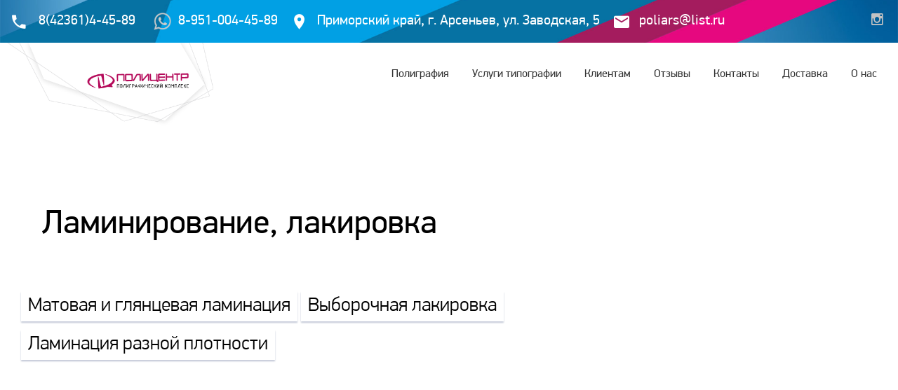

--- FILE ---
content_type: text/html; charset=UTF-8
request_url: http://poliars.ru/laminirovanie-lakirovka/
body_size: 11928
content:


<!doctype html>
<html lang="ru-RU">
<head>
	<meta charset="UTF-8" />
	<meta name="viewport" content="width=device-width, initial-scale=1" />
	<meta name="google-site-verification" content="xIYDtnoKdvozDY5Ajw5xiNeU0gawKcp5px9e7XSr2r4" />
	<meta name="yandex-verification" content="5434cb98cee04574" />
	<link rel="icon" href="/wp-content/themes/twentynineteen/images/favicon.ico" type="image/x-icon">
	<link rel="profile" href="https://gmpg.org/xfn/11" />
	<title>Ламинирование, лакировка &#8212; Полицентр</title>
<link rel='dns-prefetch' href='//s.w.org' />
<link rel="alternate" type="application/rss+xml" title="Полицентр &raquo; Лента" href="http://poliars.ru/feed/" />
<link rel="alternate" type="application/rss+xml" title="Полицентр &raquo; Лента комментариев" href="http://poliars.ru/comments/feed/" />
		<script>
			window._wpemojiSettings = {"baseUrl":"https:\/\/s.w.org\/images\/core\/emoji\/13.0.1\/72x72\/","ext":".png","svgUrl":"https:\/\/s.w.org\/images\/core\/emoji\/13.0.1\/svg\/","svgExt":".svg","source":{"concatemoji":"http:\/\/poliars.ru\/wp-includes\/js\/wp-emoji-release.min.js?ver=5.6.16"}};
			!function(e,a,t){var n,r,o,i=a.createElement("canvas"),p=i.getContext&&i.getContext("2d");function s(e,t){var a=String.fromCharCode;p.clearRect(0,0,i.width,i.height),p.fillText(a.apply(this,e),0,0);e=i.toDataURL();return p.clearRect(0,0,i.width,i.height),p.fillText(a.apply(this,t),0,0),e===i.toDataURL()}function c(e){var t=a.createElement("script");t.src=e,t.defer=t.type="text/javascript",a.getElementsByTagName("head")[0].appendChild(t)}for(o=Array("flag","emoji"),t.supports={everything:!0,everythingExceptFlag:!0},r=0;r<o.length;r++)t.supports[o[r]]=function(e){if(!p||!p.fillText)return!1;switch(p.textBaseline="top",p.font="600 32px Arial",e){case"flag":return s([127987,65039,8205,9895,65039],[127987,65039,8203,9895,65039])?!1:!s([55356,56826,55356,56819],[55356,56826,8203,55356,56819])&&!s([55356,57332,56128,56423,56128,56418,56128,56421,56128,56430,56128,56423,56128,56447],[55356,57332,8203,56128,56423,8203,56128,56418,8203,56128,56421,8203,56128,56430,8203,56128,56423,8203,56128,56447]);case"emoji":return!s([55357,56424,8205,55356,57212],[55357,56424,8203,55356,57212])}return!1}(o[r]),t.supports.everything=t.supports.everything&&t.supports[o[r]],"flag"!==o[r]&&(t.supports.everythingExceptFlag=t.supports.everythingExceptFlag&&t.supports[o[r]]);t.supports.everythingExceptFlag=t.supports.everythingExceptFlag&&!t.supports.flag,t.DOMReady=!1,t.readyCallback=function(){t.DOMReady=!0},t.supports.everything||(n=function(){t.readyCallback()},a.addEventListener?(a.addEventListener("DOMContentLoaded",n,!1),e.addEventListener("load",n,!1)):(e.attachEvent("onload",n),a.attachEvent("onreadystatechange",function(){"complete"===a.readyState&&t.readyCallback()})),(n=t.source||{}).concatemoji?c(n.concatemoji):n.wpemoji&&n.twemoji&&(c(n.twemoji),c(n.wpemoji)))}(window,document,window._wpemojiSettings);
		</script>
		<style>
img.wp-smiley,
img.emoji {
	display: inline !important;
	border: none !important;
	box-shadow: none !important;
	height: 1em !important;
	width: 1em !important;
	margin: 0 .07em !important;
	vertical-align: -0.1em !important;
	background: none !important;
	padding: 0 !important;
}
</style>
	<link rel='stylesheet' id='wp-block-library-css'  href='http://poliars.ru/wp-includes/css/dist/block-library/style.min.css?ver=5.6.16' media='all' />
<link rel='stylesheet' id='wp-block-library-theme-css'  href='http://poliars.ru/wp-includes/css/dist/block-library/theme.min.css?ver=5.6.16' media='all' />
<link rel='stylesheet' id='contact-form-7-css'  href='http://poliars.ru/wp-content/plugins/contact-form-7/includes/css/styles.css?ver=5.3.2' media='all' />
<style id='contact-form-7-inline-css'>
.wpcf7 .wpcf7-recaptcha iframe {margin-bottom: 0;}.wpcf7 .wpcf7-recaptcha[data-align="center"] > div {margin: 0 auto;}.wpcf7 .wpcf7-recaptcha[data-align="right"] > div {margin: 0 0 0 auto;}
</style>
<link rel='stylesheet' id='twentynineteen-style-css'  href='http://poliars.ru/wp-content/themes/twentynineteen/style.css?ver=5.6.16' media='all' />
<link rel='stylesheet' id='twentynineteen-print-style-css'  href='http://poliars.ru/wp-content/themes/twentynineteen/print.css?ver=5.6.16' media='print' />
<link rel='stylesheet' id='fancybox-css'  href='http://poliars.ru/wp-content/plugins/easy-fancybox/css/jquery.fancybox.min.css?ver=1.3.24' media='screen' />
<script src='http://poliars.ru/wp-includes/js/jquery/jquery.min.js?ver=3.5.1' id='jquery-core-js'></script>
<script src='http://poliars.ru/wp-includes/js/jquery/jquery-migrate.min.js?ver=3.3.2' id='jquery-migrate-js'></script>
<link rel="https://api.w.org/" href="http://poliars.ru/wp-json/" /><link rel="alternate" type="application/json" href="http://poliars.ru/wp-json/wp/v2/pages/506" /><link rel="EditURI" type="application/rsd+xml" title="RSD" href="http://poliars.ru/xmlrpc.php?rsd" />
<link rel="wlwmanifest" type="application/wlwmanifest+xml" href="http://poliars.ru/wp-includes/wlwmanifest.xml" /> 
<meta name="generator" content="WordPress 5.6.16" />
<link rel="canonical" href="http://poliars.ru/laminirovanie-lakirovka/" />
<link rel='shortlink' href='http://poliars.ru/?p=506' />
<link rel="alternate" type="application/json+oembed" href="http://poliars.ru/wp-json/oembed/1.0/embed?url=http%3A%2F%2Fpoliars.ru%2Flaminirovanie-lakirovka%2F" />
<link rel="alternate" type="text/xml+oembed" href="http://poliars.ru/wp-json/oembed/1.0/embed?url=http%3A%2F%2Fpoliars.ru%2Flaminirovanie-lakirovka%2F&#038;format=xml" />
<style>.recentcomments a{display:inline !important;padding:0 !important;margin:0 !important;}</style>		<style id="wp-custom-css">
			article p {
    color: #000;
    margin-bottom: 40px;
    font-size: 20px;
}
.justify-content-sm-center .button {
    color: #fff;
    background: #b50a5a;
        background-color: rgb(181, 10, 90);
    border: 1px solid #fff;
        border-top-color: rgb(255, 255, 255);
        border-right-color: rgb(255, 255, 255);
        border-bottom-color: rgb(255, 255, 255);
        border-left-color: rgb(255, 255, 255);
    font-family: oswald,Helvetica,Arial,sans-serif;
}

.cont-tab .heading-5{
	display:none;
}

/*.media-body p {
background: rgba(256,256,256,0.8) !important;
}*/		</style>
			
	  <link href="https://fonts.googleapis.com/css2?family=Oswald:wght@200;300;400;500;600;700&amp;display=swap" rel="stylesheet">
      <link href="https://fonts.googleapis.com/css2?family=Lato:ital,wght@0,100;0,300;0,400;0,700;0,900;1,100;1,300;1,400;1,700;1,900&amp;display=swap" rel="stylesheet">
      <link href="https://use.fontawesome.com/releases/v5.0.13/css/all.css" rel="stylesheet">
      <link rel="stylesheet" href="/wp-content/themes/twentynineteen/css/bootstrap.css">
      <link rel="stylesheet" href="/wp-content/themes/twentynineteen/css/style.css">
      <link rel="stylesheet" href="/wp-content/themes/twentynineteen/css/mdi.css">
	  <script src="//code.jquery.com/jquery-3.3.1.js"></script>

<style>
.wa img {
    width: 25px;
    height: 25px;
    margin-right: 10px;
}
</style>
<!-- Yandex.Metrika counter -->
<script type="text/javascript" >
   (function(m,e,t,r,i,k,a){m[i]=m[i]||function(){(m[i].a=m[i].a||[]).push(arguments)};
   m[i].l=1*new Date();k=e.createElement(t),a=e.getElementsByTagName(t)[0],k.async=1,k.src=r,a.parentNode.insertBefore(k,a)})
   (window, document, "script", "https://mc.yandex.ru/metrika/tag.js", "ym");

   ym(70887322, "init", {
        clickmap:true,
        trackLinks:true,
        accurateTrackBounce:true,
        webvisor:true
   });
</script>
<noscript><div><img src="https://mc.yandex.ru/watch/70887322" style="position:absolute; left:-9999px;" alt="" /></div></noscript>
<!-- /Yandex.Metrika counter -->
	
	<!-- Global site tag (gtag.js) - Google Analytics -->
<script async src="https://www.googletagmanager.com/gtag/js?id=UA-186242704-1">
</script>
<script>
  window.dataLayer = window.dataLayer || [];
  function gtag(){dataLayer.push(arguments);}
  gtag('js', new Date());

  gtag('config', 'UA-186242704-1');
</script>
	
	<meta name="google-site-verification" content="lOFOsmJAMIhmN4EKZQc5VmxWEETBxiZh77wDIfTw-o4" />
	
	<!-- Google Tag Manager -->
<script>(function(w,d,s,l,i){w[l]=w[l]||[];w[l].push({'gtm.start':
new Date().getTime(),event:'gtm.js'});var f=d.getElementsByTagName(s)[0],
j=d.createElement(s),dl=l!='dataLayer'?'&l='+l:'';j.async=true;j.src=
'https://www.googletagmanager.com/gtm.js?id='+i+dl;f.parentNode.insertBefore(j,f);
})(window,document,'script','dataLayer','GTM-PM65BBB');</script>
<!-- End Google Tag Manager -->
	<script src="//code-ya.jivosite.com/widget/BrWAEJetB3" async></script>
</head>

<body class="page-template page-template-page-include-41 page-template-page-include-41-php page page-id-506 wp-embed-responsive singular image-filters-enabled">
	
	<!-- Google Tag Manager (noscript) -->
<noscript><iframe src="https://www.googletagmanager.com/ns.html?id=GTM-PM65BBB"
height="0" width="0" style="display:none;visibility:hidden"></iframe></noscript>
<!-- End Google Tag Manager (noscript) -->
	
<div id="page" class="site page animated" style="animation-duration: 500ms;">


 <header class="section page-header">
            <!-- RD Navbar-->
            <div class="rd-navbar-wrap rd-navbar-corporate" style="height: 137.55px;">
               <nav class="rd-navbar rd-navbar-original rd-navbar-static" data-layout="rd-navbar-fixed" data-sm-layout="rd-navbar-fixed" data-md-layout="rd-navbar-fixed" data-lg-layout="rd-navbar-fullwidth" data-xl-layout="rd-navbar-static" data-xxl-layout="rd-navbar-static" data-md-device-layout="rd-navbar-fixed" data-lg-device-layout="rd-navbar-static" data-xxl-stick-up-offset="130px" data-md-stick-up-offset="100px" data-stick-up="true" data-sm-stick-up="true" data-md-stick-up="true" data-lg-stick-up="true">
                  <div class="rd-navbar-collapse-toggle toggle-original" data-rd-navbar-toggle=".rd-navbar-collapse"><span></span></div>
                  <div class="rd-navbar-top-card rd-navbar-collapse toggle-original-elements">
                     <div class="rd-navbar-top-card-inner">
                        <ul class="list-inline">
                           <li class="box-inline">
                              <span class="icon icon-md-smaller icon-gray-light mdi mdi-phone"></span>
                              <ul class="list-comma">
                                 <li><a href="tel:#">8(42361)4-45-89</a></li>
                                 <li><a class="wa" href="tel:89510044589"><img  src="/wp-content/themes/twentynineteen/images/wa1.png" alt="">8-951-004-45-89</a></li>
                              </ul>
                           </li>
                           <li class="box-inline"><span class="icon icon-md-smaller icon-gray-light mdi mdi-map-marker"></span><a href="#">Приморский край, г. Арсеньев, ул. Заводская, 5</a></li>
                           <li class="box-inline"><span class="icon icon-md-smaller icon-gray-light mdi mdi-email"></span><a href="mailto:#">poliars@list.ru</a></li>
                        </ul>
                        <ul class="list-inline">
                           
                       
                           <li><a class="icon icon-sm-bigger icon-gray-1 mdi mdi-instagram" href="https://www.instagram.com/policentr.ars/"></a></li>
                           
                           
                        </ul>
                     </div>
                     <div class="rd-navbar-top-card-inner">
					 <a class="button button-sm button-secondary" href="#">Перезвонить</a>
					 </div>
                  </div>
                  <div class="rd-navbar-inner">
                     <!-- RD Navbar card-->
                     <div class="rd-navbar-card">
                        <!-- RD Navbar Toggle-->
                        <button class="rd-navbar-toggle toggle-original" data-rd-navbar-toggle=".rd-navbar-nav-wrap"><span></span></button>
                        <!-- RD Navbar Brand-->
                        <div class="rd-navbar-brand">
						<a class="brand-name" href="/">
						<img class="logo-default" src="/wp-content/themes/twentynineteen/images/logo.png" alt="">
						<img class="logo-inverse" src="/wp-content/themes/twentynineteen/images/logo-w.svg" alt=""></a></div>
                     </div>
                     <div class="rd-navbar-aside-center">
                        <div class="rd-navbar-nav-wrap toggle-original-elements">
							
							<ul id="menu-menu1" class="rd-navbar-nav"><li id="menu-item-48" class="menu-item menu-item-type-custom menu-item-object-custom menu-item-has-children menu-item-48"><a href="#" aria-haspopup="true" aria-expanded="false">Полиграфия</a><ul class='rd-navbar-dropdown'>	<li id="menu-item-133" class="menu-item menu-item-type-post_type menu-item-object-page menu-item-133"><a href="http://poliars.ru/listovka-a4/">Листовки / Флаеры</a></li>
	<li id="menu-item-152" class="menu-item menu-item-type-post_type menu-item-object-page menu-item-152"><a href="http://poliars.ru/etiketka/">Этикетки / Наклейки</a></li>
	<li id="menu-item-931" class="menu-item menu-item-type-post_type menu-item-object-page menu-item-931"><a href="http://poliars.ru/kartonnaya-upakovka/">Упаковка</a></li>
	<li id="menu-item-54" class="menu-item menu-item-type-post_type menu-item-object-page menu-item-54"><a href="http://poliars.ru/vizitki/">Визитки</a></li>
	<li id="menu-item-121" class="menu-item menu-item-type-post_type menu-item-object-page menu-item-121"><a href="http://poliars.ru/bumazhnye-pakety/">Пакеты</a></li>
	<li id="menu-item-483" class="menu-item menu-item-type-post_type menu-item-object-page menu-item-483"><a href="http://poliars.ru/kalendari/">Календари</a></li>
	<li id="menu-item-536" class="menu-item menu-item-type-post_type menu-item-object-page menu-item-536"><a href="http://poliars.ru/bloknoty-2/">Блокноты</a></li>
	<li id="menu-item-583" class="menu-item menu-item-type-post_type menu-item-object-page menu-item-583"><a href="http://poliars.ru/bannery/">Баннеры, роллапы, икс-стойки</a></li>
	<li id="menu-item-537" class="menu-item menu-item-type-post_type menu-item-object-page menu-item-537"><a href="http://poliars.ru/knigi-2/">Книги</a></li>
	<li id="menu-item-538" class="menu-item menu-item-type-post_type menu-item-object-page menu-item-538"><a href="http://poliars.ru/pechat-zhurnalov-vo-vladivostoke/">Журналы</a></li>
	<li id="menu-item-157" class="menu-item menu-item-type-post_type menu-item-object-page menu-item-157"><a href="http://poliars.ru/blanochnaya-produkcziya/">Бланки</a></li>
	<li id="menu-item-540" class="menu-item menu-item-type-post_type menu-item-object-page menu-item-540"><a href="http://poliars.ru/kartonnaya-upakovka/">Картонная упаковка</a></li>
	<li id="menu-item-116" class="menu-item menu-item-type-post_type menu-item-object-page menu-item-116"><a href="http://poliars.ru/knigi/">Буклеты</a></li>
	<li id="menu-item-124" class="menu-item menu-item-type-post_type menu-item-object-page menu-item-124"><a href="http://poliars.ru/gazety/">Газеты</a></li>
</ul>
</li>
<li id="menu-item-551" class="menu-item menu-item-type-custom menu-item-object-custom current-menu-ancestor current-menu-parent menu-item-has-children menu-item-551"><a href="#" aria-haspopup="true" aria-expanded="false">Услуги типографии</a><ul class='rd-navbar-dropdown'>	<li id="menu-item-59" class="menu-item menu-item-type-post_type menu-item-object-page menu-item-59"><a href="http://poliars.ru/maket/">Дизайн</a></li>
	<li id="menu-item-541" class="menu-item menu-item-type-post_type menu-item-object-page menu-item-541"><a href="http://poliars.ru/tisnenie/">Тиснение</a></li>
	<li id="menu-item-542" class="menu-item menu-item-type-post_type menu-item-object-page current-menu-item page_item page-item-506 current_page_item menu-item-542"><a href="http://poliars.ru/laminirovanie-lakirovka/" aria-current="page">Ламинирование, лакировка</a></li>
	<li id="menu-item-543" class="menu-item menu-item-type-post_type menu-item-object-page menu-item-543"><a href="http://poliars.ru/vyrubka/">Вырубка</a></li>
	<li id="menu-item-544" class="menu-item menu-item-type-post_type menu-item-object-page menu-item-544"><a href="http://poliars.ru/pechatanie-sbornyh-tirazhej/">Сборные тиражи</a></li>
	<li id="menu-item-545" class="menu-item menu-item-type-post_type menu-item-object-page menu-item-545"><a href="http://poliars.ru/ruchnaya-rabota/">Ручная работа</a></li>
</ul>
</li>
<li id="menu-item-552" class="menu-item menu-item-type-custom menu-item-object-custom menu-item-has-children menu-item-552"><a href="#" aria-haspopup="true" aria-expanded="false">Клиентам</a><ul class='rd-navbar-dropdown'>	<li id="menu-item-547" class="menu-item menu-item-type-post_type menu-item-object-page menu-item-547"><a href="http://poliars.ru/kak-sdelat-zakaz/">Как заказать продукцию ?</a></li>
	<li id="menu-item-548" class="menu-item menu-item-type-post_type menu-item-object-page menu-item-548"><a href="http://poliars.ru/oplata/">Оплата</a></li>
	<li id="menu-item-549" class="menu-item menu-item-type-post_type menu-item-object-page menu-item-549"><a href="http://poliars.ru/brend/">Сроки изготовления</a></li>
	<li id="menu-item-644" class="menu-item menu-item-type-post_type menu-item-object-page menu-item-644"><a href="http://poliars.ru/obrazecz-dogovora/">Образец договора</a></li>
	<li id="menu-item-550" class="menu-item menu-item-type-post_type menu-item-object-page menu-item-550"><a href="http://poliars.ru/teh-trebovaniya/">Требования к макетам</a></li>
	<li id="menu-item-641" class="menu-item menu-item-type-post_type menu-item-object-page menu-item-641"><a href="http://poliars.ru/vidy-bumagi/">Виды бумаги</a></li>
	<li id="menu-item-642" class="menu-item menu-item-type-post_type menu-item-object-page menu-item-642"><a href="http://poliars.ru/formaty-bumagi/">Форматы бумаги</a></li>
	<li id="menu-item-643" class="menu-item menu-item-type-post_type menu-item-object-page menu-item-643"><a href="http://poliars.ru/poligraficheskie-terminy/">Полиграфические термины</a></li>
	<li id="menu-item-410" class="menu-item menu-item-type-post_type menu-item-object-page menu-item-410"><a href="http://poliars.ru/partnerstvo/">Партнерство с рекламными агентствами</a></li>
	<li id="menu-item-57" class="menu-item menu-item-type-post_type menu-item-object-page menu-item-57"><a href="http://poliars.ru/proizvodstvo/">Производство</a></li>
</ul>
</li>
<li id="menu-item-640" class="menu-item menu-item-type-post_type menu-item-object-page menu-item-640"><a href="http://poliars.ru/otzyvy/">Отзывы</a></li>
<li id="menu-item-55" class="menu-item menu-item-type-post_type menu-item-object-page menu-item-55"><a href="http://poliars.ru/kontakty/">Контакты</a></li>
<li id="menu-item-959" class="menu-item menu-item-type-post_type menu-item-object-page menu-item-959"><a href="http://poliars.ru/dostavka/">Доставка</a></li>
<li id="menu-item-556" class="menu-item menu-item-type-custom menu-item-object-custom menu-item-556"><a href="#">О нас</a></li>
</ul>	
						
						
                           
                        </div>
                     </div>
                     <div style="display:none;" class="rd-navbar-aside-right"><a class="button button-sm button-secondary fancybox" href="#callback2">Посчитать стоимость</a></div>
                  </div>
               </nav>
            </div>
         </header>

	

		<header style="display:none;" id="masthead" class="site-header featured-image">
<a class="skip-link screen-reader-text" href="#content">Перейти к содержимому</a>
			<div class="site-branding-container">
				<div class="site-branding">

								<p class="site-title"><a href="http://poliars.ru/" rel="home">Полицентр</a></p>
			
				<p class="site-description">
				Полиграфическая продукция. Собственное производство и цены от производителя			</p>
			</div><!-- .site-branding -->
			</div><!-- .site-branding-container -->

							<div class="site-featured-image">
					
			<figure class="post-thumbnail">
				<img width="1000" height="662" src="http://poliars.ru/wp-content/uploads/2020/12/plyus_1.jpg" class="attachment-post-thumbnail size-post-thumbnail wp-post-image" alt="" loading="lazy" srcset="http://poliars.ru/wp-content/uploads/2020/12/plyus_1.jpg 1000w, http://poliars.ru/wp-content/uploads/2020/12/plyus_1-300x199.jpg 300w, http://poliars.ru/wp-content/uploads/2020/12/plyus_1-150x99.jpg 150w, http://poliars.ru/wp-content/uploads/2020/12/plyus_1-768x508.jpg 768w" sizes="(max-width: 1000px) 100vw, 1000px" />			</figure><!-- .post-thumbnail -->

								<div class="entry-header">
						
<h1 class="entry-title">Ламинирование, лакировка</h1>
					</div><!-- .entry-header -->
									</div>
					</header><!-- #masthead -->



<style>
.breadcrumbs-custom {
    padding: 140px 0px 70px;
    border-bottom: 1px solid #f4f4f4;
    height: 580px;
}
</style>
 <!-- slider-->
 
 
  <header class="section page-header breadcrumbs-custom-wrap bg-gray-darker">
        <!-- RD Navbar-->


        
<section class="breadcrumbs-custom breadcrumbs-blog-post bg-image 1" style="background-image: url('https://poliars.ru/wp-content/themes/twentynineteen/images/lak.jpg');">
          <div class="container">

            
        <div class="col-xs-12 col-md-6 col-lg-9 col-xxl-9">
                <h1 class="heading-3 breadcrumbs-custom-title">Ламинирование, лакировка</h1>
                <div class="tovar-spec-props">
                    <ul class="spec-props">
                      <li>
                        <div class="media-left">
                          <i class="icon66 icon-ok"></i>
                        </div>
                		
                        <div class="media-body">
                            
                			<p>Матовая и глянцевая ламинация</p>
<p>Выборочная лакировка</p>
<p>Ламинация разной плотности</p>
                			
                        </div>
                      </li>
                	  
                    </ul>
                  </div>
        </div>
        
                    <div style="display:none;" class="col-xs-12 col-md-6 col-lg-4 col-xxl-4">
                        <div class="form-request">
                           <h4>Консультация с менеджером </h4>
                           <p></p>
                           <!-- RD Mailform-->
						   <div role="form" class="wpcf7" id="wpcf7-f61-p506-o1" lang="ru-RU" dir="ltr">
<div class="screen-reader-response"><p role="status" aria-live="polite" aria-atomic="true"></p> <ul></ul></div>
<form action="/laminirovanie-lakirovka/#wpcf7-f61-p506-o1" method="post" class="wpcf7-form init" novalidate="novalidate" data-status="init">
<div style="display: none;">
<input type="hidden" name="_wpcf7" value="61" />
<input type="hidden" name="_wpcf7_version" value="5.3.2" />
<input type="hidden" name="_wpcf7_locale" value="ru_RU" />
<input type="hidden" name="_wpcf7_unit_tag" value="wpcf7-f61-p506-o1" />
<input type="hidden" name="_wpcf7_container_post" value="506" />
<input type="hidden" name="_wpcf7_posted_data_hash" value="" />
</div>
<p><span class="wpcf7-form-control-wrap text-366"><input type="text" name="text-366" value="" size="40" class="wpcf7-form-control wpcf7-text" aria-invalid="false" placeholder="Имя" /></span><br />
<span class="wpcf7-form-control-wrap text-367"><input type="text" name="text-367" value="" size="40" class="wpcf7-form-control wpcf7-text" aria-invalid="false" placeholder="Телефон" /></span><br />
<span class="wpcf7-form-control-wrap text-368"><input type="text" name="text-368" value="" size="40" class="wpcf7-form-control wpcf7-text" aria-invalid="false" placeholder="Тема" /></span><br />
<div id="cf7sr-697c64a91ed15" class="cf7sr-g-recaptcha" data-sitekey="6LckChUaAAAAAAz6IFfm5HDcqqs-OHuHLG2lf3D8"></div><span class="wpcf7-form-control-wrap cf7sr-g-recaptcha-invalid"></span> </p>
<p>Мы перезвоним Вам </p>
<p><input type="submit" value="Отправить" class="wpcf7-form-control wpcf7-submit" /></p>
<div class="wpcf7-response-output" aria-hidden="true"></div></form></div>                          
                        </div>
                     </div>        
				  </div>
</section>
				
</header>
 
 
         
<header class="section page-header breadcrumbs-custom-wrap">
        <!-- RD Navbar-->
        
	<section style="height:auto;" class="breadcrumbs-custom2" style="background-image: url('http://poliars.ru/wp-content/uploads/2020/12/plyus_1.jpg');">
		<div class="container">

					
			<div class="col-lg-12 col-xxl-12">
			<p class="heading-3">  Ламинирование, лакировка</p>
			</div>
			  
		</div>
	</section>
</header>
			  
			  

	  
<section id="content" class="section section-lg text-center text-md-left bg-gray-lighter">
        <div class="container container-bigger">
			
			
          <div class="row row-ten row-50 justify-content-md-center justify-content-xl-between">
			<div class="col-xs-12 col-md-5">
			<img width="1000" height="662" src="http://poliars.ru/wp-content/uploads/2020/12/plyus_1.jpg" class="attachment-post-thumbnail size-post-thumbnail wp-post-image" alt="" loading="lazy" srcset="http://poliars.ru/wp-content/uploads/2020/12/plyus_1.jpg 1000w, http://poliars.ru/wp-content/uploads/2020/12/plyus_1-300x199.jpg 300w, http://poliars.ru/wp-content/uploads/2020/12/plyus_1-150x99.jpg 150w, http://poliars.ru/wp-content/uploads/2020/12/plyus_1-768x508.jpg 768w" sizes="(max-width: 1000px) 100vw, 1000px" />			</div>
			<div class="col-xs-12 col-md-5">
			
<article id="post-506" class="post-506 page type-page status-publish has-post-thumbnail hentry entry">
	
	<div class="entry-content">
		<p>Ламинирование продукции заказывают для защиты, для увеличения жесткости, для придания глянца или наоборот, богатой велюровой текстуры. Наряду с ламинированием в полиграфии существует еще лакировка и выборочная лакировка – когда глянцевым слоем покрывается часть изображения.</p>
<p>&nbsp;</p>
	</div><!-- .entry-content -->

	</article><!-- #post-506 -->
			</div>
			<div style="display:none;" class="col-xs-12 col-md-12 text-center">
			    <h3>Заказать дизайн полиграфии вы можете позвонив по телефону<br> 8-951-004-45-89 или с помощью формы <br>
				<a class="button button-sm button-secondary fancybox" href="#callback2">Обратной связи</a></h3>
			    
			</div>
	
	</div><!-- #primary -->
	</div><!-- #primary -->
</section><!-- #primary -->


  <section style="display:none;"class="section section-lg bg-default text-center">
        <div class="container container-wide">
          <h3>Нет макета?</h3>
          <div class="divider divider-default"></div>
          <div class="row row-lg row-50 justify-content-sm-center">
            <!-- Pricing Box XL-->
            <div class="col-md-6 col-xl-3">
              <div class="pricing-box pricing-box-xl pricing-box-novi">
                <div class="pricing-box-header">
                  <h4>Визитка</h4>
  
                </div>
                <img alt="" src="/wp-content/themes/twentynineteen/images/ic1.png" width="570" height="380"><div class="pricing-box-price">
                  <div class="heading-2"><sup>от </sup>500 <sup>₽</sup></div>
                </div><a class="button button-sm button-secondary fancybox" href="#callback2">Заказать</a>
                <div class="pricing-box-body">
                  
                </div>
              </div>
            </div>
            <!-- Pricing Box XL-->
            <div class="col-md-6 col-xl-3">
              <div class="pricing-box pricing-box-xl pricing-box-novi">
                <div class="pricing-box-header">
                  <h4>Листовка</h4>
                </div>
					<img alt="" src="/wp-content/themes/twentynineteen/images/ic13.png" width="570" height="380">
                <div class="pricing-box-price">
                  <div class="heading-2">1000 <sup>₽</sup></div>
                </div><a class="button button-sm button-secondary fancybox" href="#callback2">Заказать</a>
                <div class="pricing-box-body">
                  
                </div>
              </div>
            </div>
            <!-- Pricing Box XL-->
            <div class="col-md-6 col-xl-3">
              <div class="pricing-box pricing-box-xl pricing-box-novi">
                <div class="pricing-box-header">
                  <h4>Евробуклет</h4>

                </div>
                <img src="/wp-content/themes/twentynineteen/images/ic16.png" alt="" width="570" height="380"><div class="pricing-box-price">
                  <div class="heading-2">1200 <sup>₽</sup></div>
                </div><a class="button button-sm button-secondary fancybox" href="#callback2">Заказать</a>
                
				<div class="pricing-box-body">
                  
					</div>
				</div>
            </div>
            <!-- Pricing Box XL-->
            
          </div>
        </div>
      </section>

	   

<section style="display:none;" class="section section-lg text-center bg-default">
   <div class="container container-bigger">
      <h3>ОТЗЫВЫ</h3>
      <div class="divider divider-default"></div>
      <!-- Owl Carousel-->
      <div class="owl-carousel owl-layout-1 owl-loaded" data-autoplay="true" data-items="1" data-dots="true" data-nav="true" data-stage-padding="0" data-loop="true" data-margin="30" data-mouse-drag="false" style="">
         <div class="owl-stage-outer">
            <div class="owl-stage" >
			
               <div class="owl-item" >
                  <article class="quote-boxed">
                     <div class="quote-boxed-aside"><img class="quote-boxed-image" src="/wp-content/themes/twentynineteen/images/ic15.png" alt="" >
                     </div>
                     <div class="quote-boxed-main">
                        <div class="quote-boxed-text">
                           <p>Классная типография с суперскими ценами. Особенно радует менеджеры. Всегда помогут. Всегда подскажут. Рекомендую! </p>
                        </div>
                        <div class="quote-boxed-meta">
                           <p class="quote-boxed-cite">Дмитрий</p>
                           <p class="quote-boxed-small">Директор ООО "АМЗ"</p>
                        </div>
                     </div>
                  </article>
               </div>
			  
              
            </div>
         </div> 
		 <div class="owl-stage-outer">
            <div class="owl-stage" >
			
               <div class="owl-item" >
                  <article class="quote-boxed">
                     <div class="quote-boxed-aside"><img class="quote-boxed-image" src="/wp-content/themes/twentynineteen/images/ic15.png" alt="" >
                     </div>
                     <div class="quote-boxed-main">
                        <div class="quote-boxed-text">
                           <p>Все отлично, напечатали быстро привезли бесплатно, но в офис поднимать не стали. Пришлось забирать на улице у водителя из машины. </p>
                        </div>
                        <div class="quote-boxed-meta">
                           <p class="quote-boxed-cite">Наталья</p>
                           <p class="quote-boxed-small">Директор ООО "АМЗ"</p>
                        </div>
                     </div>
                  </article>
               </div>
			  
              
            </div>
         </div>
		 
		  <div class="owl-stage-outer">
            <div class="owl-stage" >
			
               <div class="owl-item" >
                  <article class="quote-boxed">
                     <div class="quote-boxed-aside"><img class="quote-boxed-image" src="/wp-content/themes/twentynineteen/images/ic15.png" alt="" >
                     </div>
                     <div class="quote-boxed-main">
                        <div class="quote-boxed-text">
                           <p>Был опыт работы с этой компанией. Зашел на сайт посмотреть цены, у них появился блок с отзывами, решил написать. Понравилось работать с менеджером Людмилой. Приняла заказ на разработку макета. На следующий день по моим пожеланием скинули на согласование эскиз. Согласовали. Отправили в работу дело было перед выходными по-моему пятница. В понедельник у крыльца моей стоматологии уже стоял обаятельный водитель и улыбался, в руках держа пачку с визитками. Жалко что нельзя тут фотку прикрепить. Визитки получились яркие, сочные, картон похож на картон, более менее плотный. Рекомендую их к сотрудничеству. При условии что цены у них судя по средним городским раза в 1.5 ниже чем у других! </p>
                        </div>
                        <div class="quote-boxed-meta">
                                <p class="quote-boxed-cite">Наталья</p>
                           <p class="quote-boxed-small">Директор ООО "АМЗ"</p>
                        </div>
                     </div>
                  </article>
               </div>
			  
              
            </div>
         </div>
      
      
      </div>
   </div>
</section>




	
	  <footer style="background-image: url('https://poliars.ru/wp-content/themes/twentynineteen/images/bgmain.jpg');" class="section page-footer page-footer-minimal text-center bg-gray-darker">
            <div class="container container-wide">
               <div class="row justify-content-sm-center align-items-md-center row-30">
                  <div class="col-md-10 col-lg-7 col-xl-4 text-xl-left"><a href="index.html">
				  <img class="default-logo" src="/wp-content/themes/twentynineteen/images/logo-w.svg" alt="" width="143" height="36">
				  <img class="inverse-logo" src="/wp-content/themes/twentynineteen/images/logo-w.svg" alt="" width="250" height="36"></a></div>
                  <div class="col-md-10 col-lg-7 col-xl-4">
                     <p class="right">©&nbsp;<span class="copyright-year">2020</span> Приморский край, г. Арсеньев, ул. Заводская, 5<a href="#"></p>
                  </div>
                  <div class="col-md-10 col-lg-7 col-xl-4 text-xl-right">
                     <ul class="group-xs group-middle">
                     
                        
                        <li><a class="icon icon-md-middle icon-circle icon-secondary-5-filled mdi mdi-instagram" href="https://www.instagram.com/policentr.ars/"></a></li>
                        
                        
                     </ul>
                  </div>
               </div>
            </div>
         </footer>

	<footer  style="display:none;" id="colophon" class="site-footer">
		
	<aside class="widget-area" role="complementary" aria-label="Подвал">
							<div class="widget-column footer-widget-1">
					<section id="search-2" class="widget widget_search"><form role="search" method="get" class="search-form" action="http://poliars.ru/">
				<label>
					<span class="screen-reader-text">Найти:</span>
					<input type="search" class="search-field" placeholder="Поиск&hellip;" value="" name="s" />
				</label>
				<input type="submit" class="search-submit" value="Поиск" />
			</form></section><section id="recent-comments-2" class="widget widget_recent_comments"><h2 class="widget-title">Свежие комментарии</h2><ul id="recentcomments"></ul></section><section id="archives-2" class="widget widget_archive"><h2 class="widget-title">Архивы</h2>
			<ul>
							</ul>

			</section><section id="categories-2" class="widget widget_categories"><h2 class="widget-title">Рубрики</h2>
			<ul>
					<li class="cat-item cat-item-5"><a href="http://poliars.ru/category/5/">&#8212;</a>
</li>
	<li class="cat-item cat-item-1"><a href="http://poliars.ru/category/%d0%b1%d0%b5%d0%b7-%d1%80%d1%83%d0%b1%d1%80%d0%b8%d0%ba%d0%b8/">Без рубрики</a>
</li>
	<li class="cat-item cat-item-4"><a href="http://poliars.ru/category/otzyvy/">Отзывы</a>
</li>
	<li class="cat-item cat-item-3"><a href="http://poliars.ru/category/production/">Продукция</a>
</li>
			</ul>

			</section><section id="meta-2" class="widget widget_meta"><h2 class="widget-title">Мета</h2>
		<ul>
						<li><a href="http://poliars.ru/wp-login.php">Войти</a></li>
			<li><a href="http://poliars.ru/feed/">Лента записей</a></li>
			<li><a href="http://poliars.ru/comments/feed/">Лента комментариев</a></li>

			<li><a href="https://ru.wordpress.org/">WordPress.org</a></li>
		</ul>

		</section>					</div>
					</aside><!-- .widget-area -->

		<div class="site-info">
										<a class="site-name" href="http://poliars.ru/" rel="home">Полицентр</a>,
						<a href="https://ru.wordpress.org/" class="imprint">
				Сайт работает на WordPress.			</a>
								</div><!-- .site-info -->
	</footer><!-- #colophon -->

</div><!-- #page -->

<!-- Global Mailform Output-->
      <div class="snackbars" id="form-output-global"></div>
      <!-- Javascript-->
	  
      <script src="//livedemo00.template-help.com/wt_64426_v1/js/core.min.js"></script>
      <script src="//livedemo00.template-help.com/wt_64426_v1/js/script.js"></script>
      <!--LIVEDEMO_00 -->

        <script type="text/javascript">
            var widgetIds = [];
            var cf7srLoadCallback = function() {
                var cf7srWidgets = document.querySelectorAll('.cf7sr-g-recaptcha');
                for (var i = 0; i < cf7srWidgets.length; ++i) {
                    var cf7srWidget = cf7srWidgets[i];
                    var widgetId = grecaptcha.render(cf7srWidget.id, {
                        'sitekey' : '6LckChUaAAAAAAz6IFfm5HDcqqs-OHuHLG2lf3D8'
                    });
                    widgetIds.push(widgetId);
                }
            };
            (function($) {
                $('.wpcf7').on('wpcf7invalid wpcf7mailsent invalid.wpcf7 mailsent.wpcf7', function() {
                    for (var i = 0; i < widgetIds.length; i++) {
                        grecaptcha.reset(widgetIds[i]);
                    }
                });
            })(jQuery);
        </script>
        <script src="https://www.google.com/recaptcha/api.js?onload=cf7srLoadCallback&render=explicit" async defer></script>
        <script id='contact-form-7-js-extra'>
var wpcf7 = {"apiSettings":{"root":"http:\/\/poliars.ru\/wp-json\/contact-form-7\/v1","namespace":"contact-form-7\/v1"}};
</script>
<script src='http://poliars.ru/wp-content/plugins/contact-form-7/includes/js/scripts.js?ver=5.3.2' id='contact-form-7-js'></script>
<script src='http://poliars.ru/wp-content/plugins/easy-fancybox/js/jquery.fancybox.min.js?ver=1.3.24' id='jquery-fancybox-js'></script>
<script id='jquery-fancybox-js-after'>
var fb_timeout, fb_opts={'overlayShow':true,'hideOnOverlayClick':true,'showCloseButton':true,'margin':20,'centerOnScroll':false,'enableEscapeButton':true,'autoScale':true };
if(typeof easy_fancybox_handler==='undefined'){
var easy_fancybox_handler=function(){
jQuery('.nofancybox,a.wp-block-file__button,a.pin-it-button,a[href*="pinterest.com/pin/create"],a[href*="facebook.com/share"],a[href*="twitter.com/share"]').addClass('nolightbox');
/* Inline */
jQuery('a.fancybox-inline,area.fancybox-inline,li.fancybox-inline a').each(function(){jQuery(this).fancybox(jQuery.extend({},fb_opts,{'type':'inline','autoDimensions':true,'scrolling':'no','easingIn':'easeOutBack','easingOut':'easeInBack','opacity':false,'hideOnContentClick':false,'titleShow':false}))});};
jQuery('a.fancybox-close').on('click',function(e){e.preventDefault();jQuery.fancybox.close()});
};
var easy_fancybox_auto=function(){setTimeout(function(){jQuery('#fancybox-auto').trigger('click')},1000);};
jQuery(easy_fancybox_handler);jQuery(document).on('post-load',easy_fancybox_handler);
jQuery(easy_fancybox_auto);
</script>
<script src='http://poliars.ru/wp-includes/js/wp-embed.min.js?ver=5.6.16' id='wp-embed-js'></script>
	<script>
	/(trident|msie)/i.test(navigator.userAgent)&&document.getElementById&&window.addEventListener&&window.addEventListener("hashchange",function(){var t,e=location.hash.substring(1);/^[A-z0-9_-]+$/.test(e)&&(t=document.getElementById(e))&&(/^(?:a|select|input|button|textarea)$/i.test(t.tagName)||(t.tabIndex=-1),t.focus())},!1);
	</script>
	
<script type="text/javascript">
	$(document).ready(function() {
		$(".fancybox").fancybox();
	});
</script>

<script type="text/javascript">$(document).ready(function () {

      document.getElementsByClassName("pricing-box-header").innerHTML = document.getElementsByClassName("pricing-box-header").innerHTML.replace(/во Владивостоке/ig, '');

    });</script>

    <script type="text/javascript" src="/wp-content/themes/twentynineteen/callback.js"></script>

<script type="text/javascript">
				$(document).ready(function () {		
					$(".text-367 input").mask("+ 7 (999) 999-99-99");		   
					
					
					
					//$("a").attr("href", "http://printvclick.denyer.h2hosting.ru/listovki-a4/");
		});

</script>

<div style="display:none" class="fancybox-hidden">	
	<div id="callback2">
	<h4>Обратный звонок</h4>
			
	</div>
</div>



<!-- Yandex.Metrika counter -->
<script type="text/javascript" >
   (function(m,e,t,r,i,k,a){m[i]=m[i]||function(){(m[i].a=m[i].a||[]).push(arguments)};
   m[i].l=1*new Date();k=e.createElement(t),a=e.getElementsByTagName(t)[0],k.async=1,k.src=r,a.parentNode.insertBefore(k,a)})
   (window, document, "script", "https://mc.yandex.ru/metrika/tag.js", "ym");

   ym(56947054, "init", {
        clickmap:true,
        trackLinks:true,
        accurateTrackBounce:true
   });
</script>
<noscript><div><img src="https://mc.yandex.ru/watch/56947054" style="position:absolute; left:-9999px;" alt="" /></div></noscript>
<!-- /Yandex.Metrika counter -->
</body>
</html>


--- FILE ---
content_type: text/html; charset=utf-8
request_url: https://www.google.com/recaptcha/api2/anchor?ar=1&k=6LckChUaAAAAAAz6IFfm5HDcqqs-OHuHLG2lf3D8&co=aHR0cDovL3BvbGlhcnMucnU6ODA.&hl=en&v=N67nZn4AqZkNcbeMu4prBgzg&size=normal&anchor-ms=20000&execute-ms=30000&cb=8gxdope9h8o2
body_size: 49311
content:
<!DOCTYPE HTML><html dir="ltr" lang="en"><head><meta http-equiv="Content-Type" content="text/html; charset=UTF-8">
<meta http-equiv="X-UA-Compatible" content="IE=edge">
<title>reCAPTCHA</title>
<style type="text/css">
/* cyrillic-ext */
@font-face {
  font-family: 'Roboto';
  font-style: normal;
  font-weight: 400;
  font-stretch: 100%;
  src: url(//fonts.gstatic.com/s/roboto/v48/KFO7CnqEu92Fr1ME7kSn66aGLdTylUAMa3GUBHMdazTgWw.woff2) format('woff2');
  unicode-range: U+0460-052F, U+1C80-1C8A, U+20B4, U+2DE0-2DFF, U+A640-A69F, U+FE2E-FE2F;
}
/* cyrillic */
@font-face {
  font-family: 'Roboto';
  font-style: normal;
  font-weight: 400;
  font-stretch: 100%;
  src: url(//fonts.gstatic.com/s/roboto/v48/KFO7CnqEu92Fr1ME7kSn66aGLdTylUAMa3iUBHMdazTgWw.woff2) format('woff2');
  unicode-range: U+0301, U+0400-045F, U+0490-0491, U+04B0-04B1, U+2116;
}
/* greek-ext */
@font-face {
  font-family: 'Roboto';
  font-style: normal;
  font-weight: 400;
  font-stretch: 100%;
  src: url(//fonts.gstatic.com/s/roboto/v48/KFO7CnqEu92Fr1ME7kSn66aGLdTylUAMa3CUBHMdazTgWw.woff2) format('woff2');
  unicode-range: U+1F00-1FFF;
}
/* greek */
@font-face {
  font-family: 'Roboto';
  font-style: normal;
  font-weight: 400;
  font-stretch: 100%;
  src: url(//fonts.gstatic.com/s/roboto/v48/KFO7CnqEu92Fr1ME7kSn66aGLdTylUAMa3-UBHMdazTgWw.woff2) format('woff2');
  unicode-range: U+0370-0377, U+037A-037F, U+0384-038A, U+038C, U+038E-03A1, U+03A3-03FF;
}
/* math */
@font-face {
  font-family: 'Roboto';
  font-style: normal;
  font-weight: 400;
  font-stretch: 100%;
  src: url(//fonts.gstatic.com/s/roboto/v48/KFO7CnqEu92Fr1ME7kSn66aGLdTylUAMawCUBHMdazTgWw.woff2) format('woff2');
  unicode-range: U+0302-0303, U+0305, U+0307-0308, U+0310, U+0312, U+0315, U+031A, U+0326-0327, U+032C, U+032F-0330, U+0332-0333, U+0338, U+033A, U+0346, U+034D, U+0391-03A1, U+03A3-03A9, U+03B1-03C9, U+03D1, U+03D5-03D6, U+03F0-03F1, U+03F4-03F5, U+2016-2017, U+2034-2038, U+203C, U+2040, U+2043, U+2047, U+2050, U+2057, U+205F, U+2070-2071, U+2074-208E, U+2090-209C, U+20D0-20DC, U+20E1, U+20E5-20EF, U+2100-2112, U+2114-2115, U+2117-2121, U+2123-214F, U+2190, U+2192, U+2194-21AE, U+21B0-21E5, U+21F1-21F2, U+21F4-2211, U+2213-2214, U+2216-22FF, U+2308-230B, U+2310, U+2319, U+231C-2321, U+2336-237A, U+237C, U+2395, U+239B-23B7, U+23D0, U+23DC-23E1, U+2474-2475, U+25AF, U+25B3, U+25B7, U+25BD, U+25C1, U+25CA, U+25CC, U+25FB, U+266D-266F, U+27C0-27FF, U+2900-2AFF, U+2B0E-2B11, U+2B30-2B4C, U+2BFE, U+3030, U+FF5B, U+FF5D, U+1D400-1D7FF, U+1EE00-1EEFF;
}
/* symbols */
@font-face {
  font-family: 'Roboto';
  font-style: normal;
  font-weight: 400;
  font-stretch: 100%;
  src: url(//fonts.gstatic.com/s/roboto/v48/KFO7CnqEu92Fr1ME7kSn66aGLdTylUAMaxKUBHMdazTgWw.woff2) format('woff2');
  unicode-range: U+0001-000C, U+000E-001F, U+007F-009F, U+20DD-20E0, U+20E2-20E4, U+2150-218F, U+2190, U+2192, U+2194-2199, U+21AF, U+21E6-21F0, U+21F3, U+2218-2219, U+2299, U+22C4-22C6, U+2300-243F, U+2440-244A, U+2460-24FF, U+25A0-27BF, U+2800-28FF, U+2921-2922, U+2981, U+29BF, U+29EB, U+2B00-2BFF, U+4DC0-4DFF, U+FFF9-FFFB, U+10140-1018E, U+10190-1019C, U+101A0, U+101D0-101FD, U+102E0-102FB, U+10E60-10E7E, U+1D2C0-1D2D3, U+1D2E0-1D37F, U+1F000-1F0FF, U+1F100-1F1AD, U+1F1E6-1F1FF, U+1F30D-1F30F, U+1F315, U+1F31C, U+1F31E, U+1F320-1F32C, U+1F336, U+1F378, U+1F37D, U+1F382, U+1F393-1F39F, U+1F3A7-1F3A8, U+1F3AC-1F3AF, U+1F3C2, U+1F3C4-1F3C6, U+1F3CA-1F3CE, U+1F3D4-1F3E0, U+1F3ED, U+1F3F1-1F3F3, U+1F3F5-1F3F7, U+1F408, U+1F415, U+1F41F, U+1F426, U+1F43F, U+1F441-1F442, U+1F444, U+1F446-1F449, U+1F44C-1F44E, U+1F453, U+1F46A, U+1F47D, U+1F4A3, U+1F4B0, U+1F4B3, U+1F4B9, U+1F4BB, U+1F4BF, U+1F4C8-1F4CB, U+1F4D6, U+1F4DA, U+1F4DF, U+1F4E3-1F4E6, U+1F4EA-1F4ED, U+1F4F7, U+1F4F9-1F4FB, U+1F4FD-1F4FE, U+1F503, U+1F507-1F50B, U+1F50D, U+1F512-1F513, U+1F53E-1F54A, U+1F54F-1F5FA, U+1F610, U+1F650-1F67F, U+1F687, U+1F68D, U+1F691, U+1F694, U+1F698, U+1F6AD, U+1F6B2, U+1F6B9-1F6BA, U+1F6BC, U+1F6C6-1F6CF, U+1F6D3-1F6D7, U+1F6E0-1F6EA, U+1F6F0-1F6F3, U+1F6F7-1F6FC, U+1F700-1F7FF, U+1F800-1F80B, U+1F810-1F847, U+1F850-1F859, U+1F860-1F887, U+1F890-1F8AD, U+1F8B0-1F8BB, U+1F8C0-1F8C1, U+1F900-1F90B, U+1F93B, U+1F946, U+1F984, U+1F996, U+1F9E9, U+1FA00-1FA6F, U+1FA70-1FA7C, U+1FA80-1FA89, U+1FA8F-1FAC6, U+1FACE-1FADC, U+1FADF-1FAE9, U+1FAF0-1FAF8, U+1FB00-1FBFF;
}
/* vietnamese */
@font-face {
  font-family: 'Roboto';
  font-style: normal;
  font-weight: 400;
  font-stretch: 100%;
  src: url(//fonts.gstatic.com/s/roboto/v48/KFO7CnqEu92Fr1ME7kSn66aGLdTylUAMa3OUBHMdazTgWw.woff2) format('woff2');
  unicode-range: U+0102-0103, U+0110-0111, U+0128-0129, U+0168-0169, U+01A0-01A1, U+01AF-01B0, U+0300-0301, U+0303-0304, U+0308-0309, U+0323, U+0329, U+1EA0-1EF9, U+20AB;
}
/* latin-ext */
@font-face {
  font-family: 'Roboto';
  font-style: normal;
  font-weight: 400;
  font-stretch: 100%;
  src: url(//fonts.gstatic.com/s/roboto/v48/KFO7CnqEu92Fr1ME7kSn66aGLdTylUAMa3KUBHMdazTgWw.woff2) format('woff2');
  unicode-range: U+0100-02BA, U+02BD-02C5, U+02C7-02CC, U+02CE-02D7, U+02DD-02FF, U+0304, U+0308, U+0329, U+1D00-1DBF, U+1E00-1E9F, U+1EF2-1EFF, U+2020, U+20A0-20AB, U+20AD-20C0, U+2113, U+2C60-2C7F, U+A720-A7FF;
}
/* latin */
@font-face {
  font-family: 'Roboto';
  font-style: normal;
  font-weight: 400;
  font-stretch: 100%;
  src: url(//fonts.gstatic.com/s/roboto/v48/KFO7CnqEu92Fr1ME7kSn66aGLdTylUAMa3yUBHMdazQ.woff2) format('woff2');
  unicode-range: U+0000-00FF, U+0131, U+0152-0153, U+02BB-02BC, U+02C6, U+02DA, U+02DC, U+0304, U+0308, U+0329, U+2000-206F, U+20AC, U+2122, U+2191, U+2193, U+2212, U+2215, U+FEFF, U+FFFD;
}
/* cyrillic-ext */
@font-face {
  font-family: 'Roboto';
  font-style: normal;
  font-weight: 500;
  font-stretch: 100%;
  src: url(//fonts.gstatic.com/s/roboto/v48/KFO7CnqEu92Fr1ME7kSn66aGLdTylUAMa3GUBHMdazTgWw.woff2) format('woff2');
  unicode-range: U+0460-052F, U+1C80-1C8A, U+20B4, U+2DE0-2DFF, U+A640-A69F, U+FE2E-FE2F;
}
/* cyrillic */
@font-face {
  font-family: 'Roboto';
  font-style: normal;
  font-weight: 500;
  font-stretch: 100%;
  src: url(//fonts.gstatic.com/s/roboto/v48/KFO7CnqEu92Fr1ME7kSn66aGLdTylUAMa3iUBHMdazTgWw.woff2) format('woff2');
  unicode-range: U+0301, U+0400-045F, U+0490-0491, U+04B0-04B1, U+2116;
}
/* greek-ext */
@font-face {
  font-family: 'Roboto';
  font-style: normal;
  font-weight: 500;
  font-stretch: 100%;
  src: url(//fonts.gstatic.com/s/roboto/v48/KFO7CnqEu92Fr1ME7kSn66aGLdTylUAMa3CUBHMdazTgWw.woff2) format('woff2');
  unicode-range: U+1F00-1FFF;
}
/* greek */
@font-face {
  font-family: 'Roboto';
  font-style: normal;
  font-weight: 500;
  font-stretch: 100%;
  src: url(//fonts.gstatic.com/s/roboto/v48/KFO7CnqEu92Fr1ME7kSn66aGLdTylUAMa3-UBHMdazTgWw.woff2) format('woff2');
  unicode-range: U+0370-0377, U+037A-037F, U+0384-038A, U+038C, U+038E-03A1, U+03A3-03FF;
}
/* math */
@font-face {
  font-family: 'Roboto';
  font-style: normal;
  font-weight: 500;
  font-stretch: 100%;
  src: url(//fonts.gstatic.com/s/roboto/v48/KFO7CnqEu92Fr1ME7kSn66aGLdTylUAMawCUBHMdazTgWw.woff2) format('woff2');
  unicode-range: U+0302-0303, U+0305, U+0307-0308, U+0310, U+0312, U+0315, U+031A, U+0326-0327, U+032C, U+032F-0330, U+0332-0333, U+0338, U+033A, U+0346, U+034D, U+0391-03A1, U+03A3-03A9, U+03B1-03C9, U+03D1, U+03D5-03D6, U+03F0-03F1, U+03F4-03F5, U+2016-2017, U+2034-2038, U+203C, U+2040, U+2043, U+2047, U+2050, U+2057, U+205F, U+2070-2071, U+2074-208E, U+2090-209C, U+20D0-20DC, U+20E1, U+20E5-20EF, U+2100-2112, U+2114-2115, U+2117-2121, U+2123-214F, U+2190, U+2192, U+2194-21AE, U+21B0-21E5, U+21F1-21F2, U+21F4-2211, U+2213-2214, U+2216-22FF, U+2308-230B, U+2310, U+2319, U+231C-2321, U+2336-237A, U+237C, U+2395, U+239B-23B7, U+23D0, U+23DC-23E1, U+2474-2475, U+25AF, U+25B3, U+25B7, U+25BD, U+25C1, U+25CA, U+25CC, U+25FB, U+266D-266F, U+27C0-27FF, U+2900-2AFF, U+2B0E-2B11, U+2B30-2B4C, U+2BFE, U+3030, U+FF5B, U+FF5D, U+1D400-1D7FF, U+1EE00-1EEFF;
}
/* symbols */
@font-face {
  font-family: 'Roboto';
  font-style: normal;
  font-weight: 500;
  font-stretch: 100%;
  src: url(//fonts.gstatic.com/s/roboto/v48/KFO7CnqEu92Fr1ME7kSn66aGLdTylUAMaxKUBHMdazTgWw.woff2) format('woff2');
  unicode-range: U+0001-000C, U+000E-001F, U+007F-009F, U+20DD-20E0, U+20E2-20E4, U+2150-218F, U+2190, U+2192, U+2194-2199, U+21AF, U+21E6-21F0, U+21F3, U+2218-2219, U+2299, U+22C4-22C6, U+2300-243F, U+2440-244A, U+2460-24FF, U+25A0-27BF, U+2800-28FF, U+2921-2922, U+2981, U+29BF, U+29EB, U+2B00-2BFF, U+4DC0-4DFF, U+FFF9-FFFB, U+10140-1018E, U+10190-1019C, U+101A0, U+101D0-101FD, U+102E0-102FB, U+10E60-10E7E, U+1D2C0-1D2D3, U+1D2E0-1D37F, U+1F000-1F0FF, U+1F100-1F1AD, U+1F1E6-1F1FF, U+1F30D-1F30F, U+1F315, U+1F31C, U+1F31E, U+1F320-1F32C, U+1F336, U+1F378, U+1F37D, U+1F382, U+1F393-1F39F, U+1F3A7-1F3A8, U+1F3AC-1F3AF, U+1F3C2, U+1F3C4-1F3C6, U+1F3CA-1F3CE, U+1F3D4-1F3E0, U+1F3ED, U+1F3F1-1F3F3, U+1F3F5-1F3F7, U+1F408, U+1F415, U+1F41F, U+1F426, U+1F43F, U+1F441-1F442, U+1F444, U+1F446-1F449, U+1F44C-1F44E, U+1F453, U+1F46A, U+1F47D, U+1F4A3, U+1F4B0, U+1F4B3, U+1F4B9, U+1F4BB, U+1F4BF, U+1F4C8-1F4CB, U+1F4D6, U+1F4DA, U+1F4DF, U+1F4E3-1F4E6, U+1F4EA-1F4ED, U+1F4F7, U+1F4F9-1F4FB, U+1F4FD-1F4FE, U+1F503, U+1F507-1F50B, U+1F50D, U+1F512-1F513, U+1F53E-1F54A, U+1F54F-1F5FA, U+1F610, U+1F650-1F67F, U+1F687, U+1F68D, U+1F691, U+1F694, U+1F698, U+1F6AD, U+1F6B2, U+1F6B9-1F6BA, U+1F6BC, U+1F6C6-1F6CF, U+1F6D3-1F6D7, U+1F6E0-1F6EA, U+1F6F0-1F6F3, U+1F6F7-1F6FC, U+1F700-1F7FF, U+1F800-1F80B, U+1F810-1F847, U+1F850-1F859, U+1F860-1F887, U+1F890-1F8AD, U+1F8B0-1F8BB, U+1F8C0-1F8C1, U+1F900-1F90B, U+1F93B, U+1F946, U+1F984, U+1F996, U+1F9E9, U+1FA00-1FA6F, U+1FA70-1FA7C, U+1FA80-1FA89, U+1FA8F-1FAC6, U+1FACE-1FADC, U+1FADF-1FAE9, U+1FAF0-1FAF8, U+1FB00-1FBFF;
}
/* vietnamese */
@font-face {
  font-family: 'Roboto';
  font-style: normal;
  font-weight: 500;
  font-stretch: 100%;
  src: url(//fonts.gstatic.com/s/roboto/v48/KFO7CnqEu92Fr1ME7kSn66aGLdTylUAMa3OUBHMdazTgWw.woff2) format('woff2');
  unicode-range: U+0102-0103, U+0110-0111, U+0128-0129, U+0168-0169, U+01A0-01A1, U+01AF-01B0, U+0300-0301, U+0303-0304, U+0308-0309, U+0323, U+0329, U+1EA0-1EF9, U+20AB;
}
/* latin-ext */
@font-face {
  font-family: 'Roboto';
  font-style: normal;
  font-weight: 500;
  font-stretch: 100%;
  src: url(//fonts.gstatic.com/s/roboto/v48/KFO7CnqEu92Fr1ME7kSn66aGLdTylUAMa3KUBHMdazTgWw.woff2) format('woff2');
  unicode-range: U+0100-02BA, U+02BD-02C5, U+02C7-02CC, U+02CE-02D7, U+02DD-02FF, U+0304, U+0308, U+0329, U+1D00-1DBF, U+1E00-1E9F, U+1EF2-1EFF, U+2020, U+20A0-20AB, U+20AD-20C0, U+2113, U+2C60-2C7F, U+A720-A7FF;
}
/* latin */
@font-face {
  font-family: 'Roboto';
  font-style: normal;
  font-weight: 500;
  font-stretch: 100%;
  src: url(//fonts.gstatic.com/s/roboto/v48/KFO7CnqEu92Fr1ME7kSn66aGLdTylUAMa3yUBHMdazQ.woff2) format('woff2');
  unicode-range: U+0000-00FF, U+0131, U+0152-0153, U+02BB-02BC, U+02C6, U+02DA, U+02DC, U+0304, U+0308, U+0329, U+2000-206F, U+20AC, U+2122, U+2191, U+2193, U+2212, U+2215, U+FEFF, U+FFFD;
}
/* cyrillic-ext */
@font-face {
  font-family: 'Roboto';
  font-style: normal;
  font-weight: 900;
  font-stretch: 100%;
  src: url(//fonts.gstatic.com/s/roboto/v48/KFO7CnqEu92Fr1ME7kSn66aGLdTylUAMa3GUBHMdazTgWw.woff2) format('woff2');
  unicode-range: U+0460-052F, U+1C80-1C8A, U+20B4, U+2DE0-2DFF, U+A640-A69F, U+FE2E-FE2F;
}
/* cyrillic */
@font-face {
  font-family: 'Roboto';
  font-style: normal;
  font-weight: 900;
  font-stretch: 100%;
  src: url(//fonts.gstatic.com/s/roboto/v48/KFO7CnqEu92Fr1ME7kSn66aGLdTylUAMa3iUBHMdazTgWw.woff2) format('woff2');
  unicode-range: U+0301, U+0400-045F, U+0490-0491, U+04B0-04B1, U+2116;
}
/* greek-ext */
@font-face {
  font-family: 'Roboto';
  font-style: normal;
  font-weight: 900;
  font-stretch: 100%;
  src: url(//fonts.gstatic.com/s/roboto/v48/KFO7CnqEu92Fr1ME7kSn66aGLdTylUAMa3CUBHMdazTgWw.woff2) format('woff2');
  unicode-range: U+1F00-1FFF;
}
/* greek */
@font-face {
  font-family: 'Roboto';
  font-style: normal;
  font-weight: 900;
  font-stretch: 100%;
  src: url(//fonts.gstatic.com/s/roboto/v48/KFO7CnqEu92Fr1ME7kSn66aGLdTylUAMa3-UBHMdazTgWw.woff2) format('woff2');
  unicode-range: U+0370-0377, U+037A-037F, U+0384-038A, U+038C, U+038E-03A1, U+03A3-03FF;
}
/* math */
@font-face {
  font-family: 'Roboto';
  font-style: normal;
  font-weight: 900;
  font-stretch: 100%;
  src: url(//fonts.gstatic.com/s/roboto/v48/KFO7CnqEu92Fr1ME7kSn66aGLdTylUAMawCUBHMdazTgWw.woff2) format('woff2');
  unicode-range: U+0302-0303, U+0305, U+0307-0308, U+0310, U+0312, U+0315, U+031A, U+0326-0327, U+032C, U+032F-0330, U+0332-0333, U+0338, U+033A, U+0346, U+034D, U+0391-03A1, U+03A3-03A9, U+03B1-03C9, U+03D1, U+03D5-03D6, U+03F0-03F1, U+03F4-03F5, U+2016-2017, U+2034-2038, U+203C, U+2040, U+2043, U+2047, U+2050, U+2057, U+205F, U+2070-2071, U+2074-208E, U+2090-209C, U+20D0-20DC, U+20E1, U+20E5-20EF, U+2100-2112, U+2114-2115, U+2117-2121, U+2123-214F, U+2190, U+2192, U+2194-21AE, U+21B0-21E5, U+21F1-21F2, U+21F4-2211, U+2213-2214, U+2216-22FF, U+2308-230B, U+2310, U+2319, U+231C-2321, U+2336-237A, U+237C, U+2395, U+239B-23B7, U+23D0, U+23DC-23E1, U+2474-2475, U+25AF, U+25B3, U+25B7, U+25BD, U+25C1, U+25CA, U+25CC, U+25FB, U+266D-266F, U+27C0-27FF, U+2900-2AFF, U+2B0E-2B11, U+2B30-2B4C, U+2BFE, U+3030, U+FF5B, U+FF5D, U+1D400-1D7FF, U+1EE00-1EEFF;
}
/* symbols */
@font-face {
  font-family: 'Roboto';
  font-style: normal;
  font-weight: 900;
  font-stretch: 100%;
  src: url(//fonts.gstatic.com/s/roboto/v48/KFO7CnqEu92Fr1ME7kSn66aGLdTylUAMaxKUBHMdazTgWw.woff2) format('woff2');
  unicode-range: U+0001-000C, U+000E-001F, U+007F-009F, U+20DD-20E0, U+20E2-20E4, U+2150-218F, U+2190, U+2192, U+2194-2199, U+21AF, U+21E6-21F0, U+21F3, U+2218-2219, U+2299, U+22C4-22C6, U+2300-243F, U+2440-244A, U+2460-24FF, U+25A0-27BF, U+2800-28FF, U+2921-2922, U+2981, U+29BF, U+29EB, U+2B00-2BFF, U+4DC0-4DFF, U+FFF9-FFFB, U+10140-1018E, U+10190-1019C, U+101A0, U+101D0-101FD, U+102E0-102FB, U+10E60-10E7E, U+1D2C0-1D2D3, U+1D2E0-1D37F, U+1F000-1F0FF, U+1F100-1F1AD, U+1F1E6-1F1FF, U+1F30D-1F30F, U+1F315, U+1F31C, U+1F31E, U+1F320-1F32C, U+1F336, U+1F378, U+1F37D, U+1F382, U+1F393-1F39F, U+1F3A7-1F3A8, U+1F3AC-1F3AF, U+1F3C2, U+1F3C4-1F3C6, U+1F3CA-1F3CE, U+1F3D4-1F3E0, U+1F3ED, U+1F3F1-1F3F3, U+1F3F5-1F3F7, U+1F408, U+1F415, U+1F41F, U+1F426, U+1F43F, U+1F441-1F442, U+1F444, U+1F446-1F449, U+1F44C-1F44E, U+1F453, U+1F46A, U+1F47D, U+1F4A3, U+1F4B0, U+1F4B3, U+1F4B9, U+1F4BB, U+1F4BF, U+1F4C8-1F4CB, U+1F4D6, U+1F4DA, U+1F4DF, U+1F4E3-1F4E6, U+1F4EA-1F4ED, U+1F4F7, U+1F4F9-1F4FB, U+1F4FD-1F4FE, U+1F503, U+1F507-1F50B, U+1F50D, U+1F512-1F513, U+1F53E-1F54A, U+1F54F-1F5FA, U+1F610, U+1F650-1F67F, U+1F687, U+1F68D, U+1F691, U+1F694, U+1F698, U+1F6AD, U+1F6B2, U+1F6B9-1F6BA, U+1F6BC, U+1F6C6-1F6CF, U+1F6D3-1F6D7, U+1F6E0-1F6EA, U+1F6F0-1F6F3, U+1F6F7-1F6FC, U+1F700-1F7FF, U+1F800-1F80B, U+1F810-1F847, U+1F850-1F859, U+1F860-1F887, U+1F890-1F8AD, U+1F8B0-1F8BB, U+1F8C0-1F8C1, U+1F900-1F90B, U+1F93B, U+1F946, U+1F984, U+1F996, U+1F9E9, U+1FA00-1FA6F, U+1FA70-1FA7C, U+1FA80-1FA89, U+1FA8F-1FAC6, U+1FACE-1FADC, U+1FADF-1FAE9, U+1FAF0-1FAF8, U+1FB00-1FBFF;
}
/* vietnamese */
@font-face {
  font-family: 'Roboto';
  font-style: normal;
  font-weight: 900;
  font-stretch: 100%;
  src: url(//fonts.gstatic.com/s/roboto/v48/KFO7CnqEu92Fr1ME7kSn66aGLdTylUAMa3OUBHMdazTgWw.woff2) format('woff2');
  unicode-range: U+0102-0103, U+0110-0111, U+0128-0129, U+0168-0169, U+01A0-01A1, U+01AF-01B0, U+0300-0301, U+0303-0304, U+0308-0309, U+0323, U+0329, U+1EA0-1EF9, U+20AB;
}
/* latin-ext */
@font-face {
  font-family: 'Roboto';
  font-style: normal;
  font-weight: 900;
  font-stretch: 100%;
  src: url(//fonts.gstatic.com/s/roboto/v48/KFO7CnqEu92Fr1ME7kSn66aGLdTylUAMa3KUBHMdazTgWw.woff2) format('woff2');
  unicode-range: U+0100-02BA, U+02BD-02C5, U+02C7-02CC, U+02CE-02D7, U+02DD-02FF, U+0304, U+0308, U+0329, U+1D00-1DBF, U+1E00-1E9F, U+1EF2-1EFF, U+2020, U+20A0-20AB, U+20AD-20C0, U+2113, U+2C60-2C7F, U+A720-A7FF;
}
/* latin */
@font-face {
  font-family: 'Roboto';
  font-style: normal;
  font-weight: 900;
  font-stretch: 100%;
  src: url(//fonts.gstatic.com/s/roboto/v48/KFO7CnqEu92Fr1ME7kSn66aGLdTylUAMa3yUBHMdazQ.woff2) format('woff2');
  unicode-range: U+0000-00FF, U+0131, U+0152-0153, U+02BB-02BC, U+02C6, U+02DA, U+02DC, U+0304, U+0308, U+0329, U+2000-206F, U+20AC, U+2122, U+2191, U+2193, U+2212, U+2215, U+FEFF, U+FFFD;
}

</style>
<link rel="stylesheet" type="text/css" href="https://www.gstatic.com/recaptcha/releases/N67nZn4AqZkNcbeMu4prBgzg/styles__ltr.css">
<script nonce="pCXepBzze0JeayGjwP-GNw" type="text/javascript">window['__recaptcha_api'] = 'https://www.google.com/recaptcha/api2/';</script>
<script type="text/javascript" src="https://www.gstatic.com/recaptcha/releases/N67nZn4AqZkNcbeMu4prBgzg/recaptcha__en.js" nonce="pCXepBzze0JeayGjwP-GNw">
      
    </script></head>
<body><div id="rc-anchor-alert" class="rc-anchor-alert"></div>
<input type="hidden" id="recaptcha-token" value="[base64]">
<script type="text/javascript" nonce="pCXepBzze0JeayGjwP-GNw">
      recaptcha.anchor.Main.init("[\x22ainput\x22,[\x22bgdata\x22,\x22\x22,\[base64]/[base64]/[base64]/ZyhXLGgpOnEoW04sMjEsbF0sVywwKSxoKSxmYWxzZSxmYWxzZSl9Y2F0Y2goayl7RygzNTgsVyk/[base64]/[base64]/[base64]/[base64]/[base64]/[base64]/[base64]/bmV3IEJbT10oRFswXSk6dz09Mj9uZXcgQltPXShEWzBdLERbMV0pOnc9PTM/bmV3IEJbT10oRFswXSxEWzFdLERbMl0pOnc9PTQ/[base64]/[base64]/[base64]/[base64]/[base64]\\u003d\x22,\[base64]\\u003d\x22,\[base64]/VWDCpGkewp9kw7HClW9+aghjwqPCkDsSVkYlAcODHcOnw5kHw57DhgjDhVxVw7/DvQ83w4XCjjsEPcO0wpVCw4DDvcO0w5zCosK0D8Oqw4fDq1Mfw5Few7p8DsKNNMKAwpAQdMOTwooawr4BSMOww5Y4FwnDucOOwp8sw5wiTMKLG8OIwrrCq8OIWR1GYj/CuTPCpzbDnMKAWMO9wp7CvcO1BAI8Jw/[base64]/[base64]/wplBw5NPCsKWesKzTzsIFyDDqMKGcj0zwoECw4F0HMOAakM8wqjDhzxAw63CgWJUwpXCkMKTZAJcT2chDx0VwqLDkMO+wrZgwrLDiUbDpsKyJMKXJWnDj8KOcMK6wobCiDnCv8OKQ8KHZn/CqTXDusOsJAjCsDvDs8KpVcKtJ14vflZuDGnCgMKyw4UwwqVMLhFrw5vCu8KKw4bDjcKgw4PCgiAjOcOBAi3DgAZgw7vCgcOPRsODwqfDqTPDtcKRwqR1JcKlwqfDn8OdeSgvUcKUw6/CgGkYbWdQw4zDgsKyw40IcRPCm8Kvw6nDhsOuw7LCrxk9w5hZw5jDnBTDn8OIW29gDFc3w51ZccKVw51cb3LDjMK5wq/[base64]/w6/Dk8O6A3ZXwpFlw4YDHcONJsOUwrPCjl1fw7PCtDlhw4/DmUnCpR18wo1DXMOnfcKGwpRvBT/DrhwhJcKgBUTCrMK0w61Yw5QGw54BwqzDtMK7w7XCgUXDmXlrE8OeaGZoRGvCuW9jwpbCsz7DvMOlNyELw6snK21Ww7XCncOrP0/CtFAgE8OZHMKvOsKYOcOXwrlOwpfClnwrMGHDtXvDtUbCmSEXcsKKw6dsJMO9B24kwr/DvMOiEntQd8Oye8KYw5PCj3zCuh50aXVlw4PDhk3Ds0jCnmksX0Z+wq/[base64]/CsnNJFH3Cn8KBaw4Ew7Qtwr02w7tjSDAmw68XPUXDoS/[base64]/[base64]/CjGzDj8OsScOUUcKjw697w5vDpwnDukZ4ZcKTX8OpImVRQcKWUcO4wrAZFcKDA0bCkcK/w7fDtsONcmvCvxIWEMK8dmnDrsOTwpQgw5w6fgMbS8OnPcKLw4jDuMOqw7nCtsKiw5fDl3rDrcKkw7B3NgfCunLCkcK5WsOIw4PDlFJhw7PDsxwIwqnDg3jDpQ08fcODwoJEw4h6w5zCn8OTw7zCvGxWcTnDsMOOb11qUMKZw7IdP3/CkMOPwpLChzdow5MSTUYxwpwtwrjChcKJwqscwqTCrMO2wpRFw5Ykw7BvMl3Crj4/[base64]/[base64]/w5vCl8OgDcKDHMKBXHV9ABDDvcKdIhHCrsKOw6TDgMOcGzjCqx9LVsKoYnzDpMOVw4oRcsKJw5RaUMKJIsKdwqvDicKmwrPDtsOcw4Vaa8KKwowdMG4KwoHCrsKdFEpaeCNWwpIPwpZHU8KqWsKUw798PcKawoMvw5pcwpXCsEAOw6N6w6FJI1I/[base64]/w6DDoR3Dp8ODwrDDmjUUf8KcwplfwosxwqFRwpc4wphfwo16KXVDPMKfXsKPw6FQO8KGwqfDuMKRw5rDusKgQMKNJQPDl8KSdgFlBcOgURHDq8KcQsObKAR8LcKSCWYAwrnDpSIgW8Ktw6MPw7/CnMKPw7jCjcKbw63CmzXCnHDCvMKuPQgdRgEkwrfCtU7DlwXCixPCqsKtw7JEwoYDw6B9WEp6LRvDsnQ7wrcQw6hOw5fCnwXDhinCt8KcPFdMw5DDpMODw7vCqh3CssO8dsKWw4BKwp8PXRFQVMOrw6fDg8OtwpTCtcKaOcOETEnClh96wo/[base64]/[base64]/CiAfDmztMw4TDowrDgcKkw5wbbcKWwqTDiEbDkWTDg8Kowrh3WW9Aw4Iwwq4SccO9XcOXwr/CohrCpE3Cp8KpfApuScKvworDoMOewpTDpMKjDisbWi7Dpi3DisKTeHERX8O+YMOnwofDvMKNO8OBwrRUeMK4w7wYE8Onw4LClBx0w53CrcKERcOOwqIQwqhww7/Co8OjccKNwoJ4w5vDn8O8KXPCk2ZQw73DjMOXXy/CmhjCm8KhRsOWDiHDrMKsY8OzLgIWwq4QNcKFSX8hwpcAKDBdwoY+wqZkMcK1PsOPw5hnQmHDt1/CtwoYwrrDisKlwoNJd8KNw5vDtyfDhyvCmV0FFMKrw5zCsxnCosOKBMKpJMK5w5w8wr9JHmNYKkjDq8OzTxzDr8O3woTCqMOCFmcvQcKSw5MlwrLDpVhfOFpvwr4HwpAGJ30PRsO9wqk2A1DCrxvCqSRLwqXDqsOYw5kEw47DmgRiw4TCgsKDOcO2CG5iD2cpw6/Dhj3Dt19ceDbDk8OkYcKQw5Uww69xIMKcwpbDvBnCjTNIw44ibsKbAcK0w4rCjXp8wotDagTDp8KmwqnDlW/DsMKzwrh2w6wcHULCp2sHUXvCjFXCmMKOBMKVA8KGwpjCgcOewrFuP8Oow4MPUQ7CvsK1MxLCojFICEHDjsO8w5bDqsOKwplZwp/Cr8Knw6pfw6tVw6kfw4vCkR9Kw6sqwpIPw7VAesKybMKEZ8Kww4oNCsKmwrolQsO7w6Q2wrRJwoNEw5/[base64]/YcOWIT7DtMOjwpV5bC3CsMKdWihTwqwGUMOjwqM7w6jCqyjCkQbCpjvDmcOOHsKjwrXDiATDjsKIwpXDp3MmPMKyH8O+w57Dh2vCqsK9a8KLwobCiMKBZgZXwp7CsSTDtD7Dkzd7d8OfKG1NHMOpw5/[base64]/[base64]/[base64]/[base64]/CqjvCg8OmEXXCqMKjw5wWwo/CnDHCr8OaacONw5MkOU1EwpfCvTQZdTnDrFs1QTQXwr0Bw7fDvcKAw60aFmAfLzgMwqjDr3jDslwMPcK8DgrDo8KqdhLDhkHDtcOCQhgkIcK8w4TDn0gQw57CoMO/[base64]/MFHCvMKqGyXCtQDCmxLCuRgPw7pww4vDrxxpw4PDsDtYKHzCmgQuSXDDsEcBw6PCjsOJE8O2wofCtMK6K8K9I8KWw4Fow41gwq7CuT/[base64]/CsMKlUjDDjMOkw5jCm8ODfSvDhcOUfS9fXmzDoGRfwoXCssKvYMOyesKBw6XDgwrCqFZ3w5/DlcKoGjzDnEkHaEPCm0cMCh9KQHfCgUVTwp8bwr4GaC57wqx1OMKPeMKUDcOiwrDCqMKnwpjCpHnCug1sw7Rzw5cdMBTChVPCokY8EMOswrgVdn/CtMO9RMKwbMKtbcK0MMOXw4LDgUjCjV7DvStCEsKkQMOpEMOjw4dWewVpw5YDfTBiZ8O/[base64]/DnMKrVxNzw7HCpFvClRTDrcK2OwERwrLCpWUWw7/CsV5tG3/DjsOXwoZRwrfCoMORw4o3wp1HM8KMw5XCvHTCtsOEwqfCmMObwrNnw6csAWLDmgs/w5NTw7FLWg3CszJsC8KxFEkGczXChsOWwp3CkSLClsO7w70HR8KMcsO/wpATw6jCmcOZSsKpwrgiw40pwoteLXfCujh4wrsmw6obwo3Dn8OdKcOYwr/DiRkjw61ne8O9RAvChDxTwrUrdxhxw6/[base64]/CrDUCwo9mw6w9K3wjb8KrwrLCtMKWwoFNwqTDq8KJdCjCv8OgwrZZwprCizLCusOBHxPCuMKxw7wPw5UcwpLCksKdwoECw6rCs27Du8O1wqdVNSDCmMKwTU/[base64]/Dg1fDoMKfw6TDmWc7wpp3w67DocOAwoh2wqTCu8KCaMKaUcK8HcOYZVvDpHd4wqDDiGN8dyvCtMOoR0R4MMOaKMKNw65wRSvDosKvOcO3VTXDk3nCjsKSw7rClG58wqUAwpJdw5XDigbChsK9ITcKwq0QwqLDusKUwobDlMOmwpZawqzDjMKlw6/[base64]/wqNVwrhKUTRzWcKfwrrCr8O9w6TCpyHDgQUhOcOZY8KBRcO0w7LDmcOwXQzCozNUO2nDssOsLMOABG4YfcO6FU/CiMO7OcKjw7zChsKyM8KKw47DqnzCiAbCukPDt8KMw7fCjsKcPloOD19cGlbCtMO/w6TDqsKow77Dt8OySMKLSgQ3OGIswpkmfsO1ARPDtsKvwr4rw4/[base64]/EmjCrAfCpMO5J8O2bAvChMOtwrBBwoIxwo/[base64]/Dn8KTVSszZQjChMOHw43DnFnCiMKkf1pnDwzDv8OVLhjCmMKyw6HCjyPDjRcGRsKEw7Bvw4bDmSoLwrzDp3E0KcOSw5Zgw4Z2w5xiC8KzU8KBCMOBSMKjwroowpcBw6oydMOVMMK7CsOiw6bCt8KdwpvDojB2w6HDlm1pAMOydcKmYcKCesOAJxF5fMOhw43Ds8Ojwr/DjsK7Oy1AacKNXE1awr/DusK0wrLCg8K/IsKPFhlQcwguakl3f8O7ZMOKwqzCp8KOwqMow5TCj8Oiw4JeVcOTbMKXTcOTw4k/w6DCi8OiwqfDvcOswrkIFkPCvWbCvsOmUj3Cl8K0w5fDqxbDgU/DmcKCwq9gY8OfWcO/[base64]/wqd8wq9ewo05wo4Uw73CrCbDuMOGCsKpw55Yw7vCt8KfcsKDw4bDvRVaajTDmy3CosKCBsKIO8KFJRFpwpQfw7DDohoDw6XDnGBOVMORcmjCu8OAcMOVaVgbFsOKw7NAw6Mxw5PDqx3DkyF2w5Q7TH/[base64]/DjsO0wpQtWMK9MXNOCwXDnXxjw50Ee0REwp3Dj8KGw5DCmyAzw6jCncOiEwvCo8Kgw6XDiMOvwonCjVTDs8OKZMOlSMOmwrHClsOjwrvCpMKTw5PDk8K3wrFIPQkUwpHCjl/DsyRONMOWcsK5wpHCusO/w5IUwrLDgsKbw5Urcy9DIwN+wphLw6vDtsONfMKKNRHCtcKjwpzDucOZcsOoV8OLGsKtJcKKTSPDhSvCqCbDq1XChMO5NRHDiU/Ci8KOw48tw43Dug5ww7LDocOZeMKnY19TDmoow4RFE8KAwqnDrGRcLsKBwqMsw75+EHLCllYfSGMxJAzDt2BRQmPDkCrDpXJ6w63DqzNxw7rCucKxQ1tWw6DCqsK+w54SwrRZw6QrcsK9woHDtx/[base64]/CncKCw7pJThUsXcOMwoTDqMKXdcKVw6wJwooWOsKqwrlXQMKwVF8xJXBpwqbCncOow77Cm8OSMTAvwohhfsKPc0rCoTTCpMODwoBXVmllwoQ9w7JRO8K8K8OGw7clY19rRRDDkMOaWcOVZ8KiD8O8w5A+wqIDwqrCv8KJw40/[base64]/Ci8OFwpkVwot0SnHDv8OvGiJOwpLCjlXCkV7Dgk06HTNiw6/DuFMnLmLDkWvClMOFdBNvw6hiTAk7a8KOfMOsO2nCj3HDk8O9w4gKwq5hXX5cw6c6w6nCmALCtGAAOMKQJnkkwoxyZMKdKMK8wrTCsG4Uw65tw73CgBXCiULCt8K/EgLDnHrCjShmw4wRdxfDjMKpwrMkOMOLw53DpCvCvWrCpEJ3RcOdL8OQVcOZWBAxHyZWwocGw4/DmQQTRsOKwqHCscOzwrgqZcOmD8Klw5YSw6kMBsKkwojDowjCvCLCjsObaBLCvMKSCMKkwq/CpnUBCnrDsx7CkcONw4ogM8OUM8OowpRvw4xXaFnCrMOYHcKsLkV2w6rDvFxqwqFnXErCqD5ew7pWwpt6woALYn7CoHbCrMO5w5bCuMOCw6rCjBfDmMKywrRowoxFwo0kJsK3Z8OgPsKkai/ClMOJw4PDjgPDq8O7wqQsw5DChFvDqcKww7PDmcOwwoXCqsOke8K3BMO4JExuw4JRw4FkJwzCqQnCsDzCqsO/w6FZP8O0Bj0xwocwKcOxMjYBw5jDmsKIw6PCgMK2w50Ja8Oewr7DjB7DjcOQXMK3bzbCvsO2QDTCtMKEw4Jawo7Cn8O0wpANEhzCtsKfHjcMwoTClQtMw5/DsBVid1cKw5tSwpRsT8OnQVnCglPDm8OfwqbDsRlLw6LDl8KGw7/[base64]/Cvz/CmGHDsTQnf8K0wrTDjMOBw6TCgSAuw6/DucORLxHClcOgw67Ct8OaWCQ6wozCiDwRP1cpw5vDgcOXwrvCg0FRHHXDihjDg8KkAMKcOkh/w67DnsK4KMKSwrNJwqxnw5XCrX3CrH0zZQ7DgsKiaMKww7gew5bDpXLDu3UZw6vDpk7Dp8O2PmRtAC5oMl/DvH5mwqvDrGvDq8OQw6vDqg3DucOOasKSw5/[base64]/CthTCgyzDiWDDuTbDh8KJM3pFSDlhwrzDqEFpw6bCtMOHw60Kw5nDr8OkLxshwrFewrNgbsKJO3TCkB3DlcK/fwx1H03DrsKAfj3CkHIdw4QFw5kxOwMfYWrDvsKFf3nDt8KRTsKpTcOVwrhSU8K6dQBBw5zDoWzCjQUBw7EidgdJwql2wqfDvQDCiDZlKGVrwqbCuMKvw6h8wqkgB8K1w6MXwpLCisOuwqzDsz7Dp8Osw5vCj00KCh/CssOhw7lHV8OIw6Jcw43CsBJew7d5CVF9HMOCwq5zwqDDoMKCw5hOSMKWOcO5XMKFH2xjw6AHwpjCksOrwrHCgW/CvhJcSj0Gw4zCokInw61OJcK9woJIS8O+FxF1XH4WD8Kbw6DCpHtWF8KYwog5asO0BcK4wqDDhGcww7PCjMKbwpFMwo8fY8OlwrnCsSnDmsK9wr3DlsOWXMKmdDnDiVbCmHnDksOYwpnCvcOAwpp7wqUdwq/Dhl7Cm8Ktw7XCr1PCv8O/[base64]/wpBOw64dw5YDwo0NNMONw71kY24ZB2LCsVAGNUc+wozCrnxjTG7DoQ3Dg8KLPcOrU3TCoWMhFsKDw6rCpyoQw63CpArCsMOsD8K2Mnx8b8KJwqwNw5gwQsONd8O2FynDt8KiamYfwp/[base64]/Cljkswp/DsMOkw7nChMK4F8O4EMOzwrB8wp5rKHLCt2lIOXwew5XDn09Ew4rDr8Kfw5otRydTwr3CjcKdaSzCtcKkAcOgDD/[base64]/w6AVBkfDszRSCBTCsVHCnip/w7rCnzDClcKnwo/[base64]/NWHDtEd2w4jCrn7DvsKmIx97w7HCgkRTwr7CojNEfFnDgD/CqiHCm8O4wo3DjsOTdl7DijDDi8OaGAxMw47CsnZ9wrcwYsO8KMOkVDgnwpptJMOGLkwXw6o9wrnDn8O2EcO+ZFrCnSjCpAzDj3bDjMKRw63DscKBw6J5HcOICBBxXkAhLA/CsWvCpyfDilDDhSBeMMKzHsKewrHCvB3DuiHDtMKdQhjDrcKrJsOnw4rDhMKkX8O8E8Kqwp0QPloNw4PDv1HCjcKWw5HCvDLCvkTDqy5jw67CrsOGwrcWYsKVw7bCvSnCm8OUMAbDhMKLwro+aTpeFsKeYGZIw6B4TcOXwo/CpMKPD8KFw6DDjsKZwoXDhhJswrpmwpYdw6TCncO6XkjCt1bCucKKXjwUwpxUwop9FMK5WxxmwoDCpMOcw74LLRt8bsKrXsKQd8K8ZSYXw69Cw6d/QsKqXMOJHMOXY8O4wrN7w5LCgMKWw5HCj0YYEsORw7QOw5TCk8KfwpQ6wq1lc096ZMOgw7ANw59eWDDDnGfDscKzGTTDi8Orwq/Csj3CmwtVYT8tA1fCnWDCp8KwQxlowp/DkMKpDicsHsOABl0swqVuwpNfNsOPwpzCvEo0woUMBHHDizPDs8Ozw5UBOcOuRcOtw5MaeijDksKWw4XDt8KZw7rCt8KXUjLCvcKrHcK2wo04IUNPAS/CkcK/w4bDo8KpwrjDgR9fDiBXaC7Cv8KfS8OOdsKYw73DicO6wpNTMsO+ScKZw5TDqMOgwqLCuyI9EcKNFhUlesKXw5gdQ8KzfcKBwo7Cq8K9FA5VBzXDhcKwTcOASBc9TFjDmcOwCjwNPnkdwoBvw4MfGsOwwoMCw4fDiSI2enHDqcO4w6UPw6Ymf1hHw7/DsMKvS8KODzbCqcOowojCh8KzwrrCnMKzwqPDvhHDr8KWwpcBw7rCi8KbJ1nCsDl9ecKmw5DDlcO2wp8ew6I5XsO3w5gAGsK8ZsOpwoXCpB8cwoXCgcO2DMKEwplFCloswrhGw5vCicOvwo/[base64]/wo3Cny1NHT7DmsKaE8K2dQx0w5nDrnTCq0Ydw7xaw4TDhsO7czsqBVhKMcO8BcK7K8KZw4/Ci8OSwrEtwrEDYxTCvsOILhJHw6HCtcKUbXcbTcKEU2rCiVg0wpMuYsOYw5IdwpExHnVuDCs/w6oTc8ONw7fDpwQocD7DgMKZTkLCsMOxw5ZNZQ9uHFbDtGLCtcKcw4DDhMKJAMOXwp8XwqLCu8K/PMOPWsOqB2VMwq9NMMOpwrdww6PCpgvCu8KZG8KVwqTCu0jDlnnCrMKvYHlvwoYeLj/[base64]/DnxzDvUBrwo5gw4Isw6BCZl/[base64]/DqR3DkgPDqsOuwqYrEXnDg3DCp8K7QcOsw6Ucw5FXw4LCgMONwqZtfj3DkDMfUn4EwpHDlMOkEMKMw4nCvX1QwqQUERfDjcOiQsOOM8KoQsKnwqLChUl/w7nCoMKowp5ewovCq2nDmMKqYsOSwrxpwqrCv3LCg1h/HR7CtMKlw7NiaUfCkkvDhcK9em3DuA5IOBbDngXDnsKLw7oSRwtpJcObw6DCp0Vywq7CiMO9w49ewpNiw5UGwpgvLcKhwpfClcOCw4sLPgpLe8OKb2vCo8KLV8K7w7o+w5NSwr1TRl8nwrbCtsOBw4LDjFIyw7hlwoE/w4URwojClG7DvwnDv8KqcxDCpMOkb3HClcKKLnTCuMOuSiJ8JGE5wpTDo0xBwpJjw7A1w7oPw40XaW3ChTlXOcO/wrrCi8O1P8KfajzDhAUbw78owrnCqsOWSRhWw6jDncOvHUrChsOUw5jChmzClsKNwo8TH8Ksw6d/JyzDlMKfwrbDlB/CqXHDtsOAASbDnsO8XSXCv8KlwpZmwoTCnAZIwp7CuF7DuBTDtMOew6PDkj0Jw43DnsKzwqbDt3PCusKmw4PDg8OIecKNYh4VGsOccEleEnEgw4Fcw5nDtgTCvmfDmMOQDQ/DpgvCo8KaCcK+wrfCncO2w68uw6/[base64]/CrFMAw4/[base64]/CqsKKNsKQfD5IUMKiSTzCs8KeK0dZwrYZw6JEdcONTcKrOQ9sw5sUw6TDl8KwNjXDhsKbw6PDvTUMGMOdMUguYcONSxHDkcO1QsKQesOsKnnChzbCjMKGY0wUUA8zwooRdCFHw7HCkCvCkyXDlQTDg1wzNsOaFSsjw5Jvwp/[base64]/R8K4e8Otw4ZjfcKOew7DvHlMwpMIwrUodCV1U8K6XMK7wrlIXsKEYsK4O18pw7LCjxPDjMKRwptrLX8aaxAew6vDg8O4w5TDhsO1VXnCoXBua8OIw6EOfcOPw5nCpRZyw4fCtMKOQ3pdwqlGXsO3MsKdwpdULH/DsGFCWMOQKSLCvsKCHMKrQV3DuVHDuMOxeAgRw5lTwq7CkDLCqhPCkRzDi8ObwrbChMK1EsO7w61uJ8Ozw6gVwpdkY8OwF3/CvzB8wpvCu8KVwrDDkzrCgA7DjjJNKcOKS8KnCCjDvsONw5JwwrwlWBXCgyHCpMKxwpvCicKGw6LDhMKzwrHCn1jDoRA5Cw/CkCw4w4nDrcO7IE01Hipdw5zCqsOpw5Y9ZcOUHMO1KkpGwpXDi8Owwp7Cn8OlYxXCncKOw6Auw6XCsEYTAsKGw4hpBz/[base64]/wpHCjEzCnm3DjsKKHwPCv8OFXMKew7HDpHJmJnTCg8OcUkHCv1xhw73DocKYdHjCncOtwpkCwrVcEsOmCMKLdyjCjinCjBMzw7dmMnnCpMKfw7LCtcONw77DmcOSwpoRw7E7wozDp8Oowr3DnsOpw4IYw6XCkE3CpFVLw5DDksKDw63DhcK1wq/[base64]/[base64]/CsSVXIw01wqZ3wprCoA7Djy7Dt34uwoHCqlvCgGdIwo1WwpbCiCrCj8Kiw6YZInA3CcKdw4/CgMOAw4fDmMO4wqDDpWobVsK5w6xAwpPCssKWdHIhwpPDs09+QMK6w7vDpMKbCsOHw7M1K8KCJMKRRlFew4QiCsOew7DDkS/DucOrTmJQXjQqwqzChQh/wr3CrkBWXMOlwoVVYMOww67DsX/DhMOZwrTDlFI9BSnDtcKeMl7DrUZ1Px/DoMKiwpLDjcOFwpPCpznCosKFdQTCksKWwoUkw6DDuGQ2w44OGcKAQ8K9wq/[base64]/DkWXCusOjeT5xGXnCvcKSw5zDj8KobsOnIMOiw67ChmPDgsKwHlbCtsKSXMO7w7/ChcKOSSDCknbDtnXDp8KBfcO8R8KMUMO6w5gDLcOFwpnChcOZfyHCvhQBwpDDj3R+wroHw5jDgcKRwrEJdMOew4LDvnbDoz3DksKyEG1FVcOPw5rDu8OJH0tZw6zCjMOLwpBXO8Onwq3Dn3lKw5TDuwkswpHDtRgkwpV9HsK/wpQGw5h0EsOHRGPCv29ZJMKrwqLCp8KTw5TClMOGwrZFFzDCqsOpwpvCpTNUcMOQw4NabcOqwoVuCsOcw7TDoiZaw5pXwoDCnwFHUcOGwqPCscOrLMKIwpTDucKka8KqwqbCmSpgVm8ZDRHCpcO3w7A/M8O+FxZaw7fDqX/DvA/[base64]/CcOZHMKLSzAsbxkDSj/Dk3HDr8K+wojCo8KPwp5Nw4DDsx3CihDCuRjCjcOMw7bCmcOjwrMewpU/YRFMYBB/w5zDgAXDn3zCiDjCkMKVOmRMd1V1wqtYwrRJTsKHwoVnRiHDksK5w5HCjcOBMsOlNMOZw7bCr8KEwrPDtR3Cq8OJw7jDsMK4JkIWwpDDtcOowrHDmHdWw53DrcOGw7vCtHxTw7hYLcO0dAbDs8Ohw6wpfsOkP3bDoXdcDkV1esKow79aIS/DrGjCgQRFPXtIYBjDpMOswqfCkXHChicPdy9Swr8uNEoxwrHCv8KrwrxKw5RVw7LDssKQwrY8woEywprDkAnCni/CgsKgwoPCvCLCjEbDpcOEwod2woUawr1/[base64]/[base64]/CkH8acMKDwoJDwqY7Ki89wqB0ORkUwppFwoEfchxww5TDhMOZwocywoRLESPDlsO2OxfDtMKNKsORwrTCjitLc8KbwrFdwq8ww5MuwrtZKQvDuTjDisKTBsO+w54OWsKBwoLCrMKFwpEFwrs8ZR4PwrzDk8KlIwd4ExTCg8Omwrkiw44yBn0hw73Dm8Oaw5XDkh/DmsOPwot0CMOGHSVkEwMnw5bDhmvDn8OmXsOmw5U5w6VjwrRkXlfDm09VczUDewTDgBvCp8OVw70Vwr7CqcKTcsKQw7B3w6DCinrCkhjDoBgvSmhGWMOOJ0Qkwo/CjFxyOsOBw61lYUnDsmARw5sSw65vdyXDqicVw53DicKQw4J2CcOSw54KdA3DkCpeEH9fwq7CtcK7S2c0w53Dt8Kyw4TCtsOcEcKHw4fDucORwpdfw6LCnsOsw6U/wofDscONwqHDgjptw7LCsgvDrsOfMmDCkhPDhlbCoBlGAcKJCwjDtxRiwpxYw4kmw5bDjXQiw59Hwq/DoMOUw6Rkwo3DtsKsNTZxBcKrW8OaScKSwr3Dgk3ChwjDghI1w7PDsUfDumwAEcKAw77Cp8Kjw4HCmcOPw6bCncOhbcKLwrvDrA/DiQ7Di8OGEcOwHMKmHSR4w5PDm2/DocO0F8K5b8KfNSQrRMOJfcOseizDjARBS8Ktw7XDq8OCw6zCumwKw50qw7Y5w5pTwrvDlj/[base64]/EHB8Ch/Dt8O7K3wBwpPCt8K0NcKiF0fDjSXDvBAAZxPDocKYGMK9DcO8wp3Cih3DkyhywoTDvzPCuMKswp4MVsODw6p6wqc3w6HDn8Okw7TDvcKsOcO3ABABH8K/F3oLOcKcw7DDkivCksObwqLCiMOeMzvCqj4cX8OHExnCl8OpEMOuW2PClsODd8O9O8K9wpPDoi0Dw70owqXDqsKlwpRvRFnDrMOtw7x1HUllwoNtLsOvJzrDtsOkQlduw4PConEVEMOCZkvCg8OVwo/[base64]/[base64]/w4bDrX4bw47CtsK8wpA5w43CjRzCh8OrwrrCg8OAwqkpPRHCu2k2VsOBW8KWWMKUIcO4bsOVw4VmJBDDoMKgUMOgQTdLCsKLw7o3wrjCpcO0wpNhw5LDlcOHw6/DmFFQZTtWaDZXJx7Cg8OSwp7CkcOBbSB4SgXCqMK2JXcDw5pYGWpsw6J6VQtaE8Kbw4PClBYLWsODRMO/Y8KZw75Vw6fDoz52w6/Dq8OlRsK2JcKTG8ONwqpVfSTClUjCqsKZYMKIGRXDgBIaADAmwrY+w5XCi8KJwrokBsOLwph9woDCgypGwqHDggbDgcKLMVJNwoh4L3wUw5fCszXCjsKlY8KiCg4ye8OLw6LCmgTCgsKPBMKLwrfCinfDoUp/dcKHClXCpMKQwqoBwqrDk0/DiWBJw791WjDDicKHPsOzwoTDt3BfH3Z8WcOnXcK4FUzCgMOnO8KYw5NbcsKvwqt8VMKnwpEXYmHDmcOaw7LChcOtw5gPTBlkwqPDnUwWUnrCpQEmwoppwpTDsXEhwrIuEXtjw7k+wo/DusK/w53DmBhpwpctIcKhw6BhNsK/wrnCqcKGOMK/w6IBUF5EwrHDm8O5Kx/DuMKiw41ew5vCgWwOwoIWZMKzwrXDpsK9K8K0RzrCvVc8YVDCkMO4PGDDqRfDjcO/[base64]/wqxSw5jClFIhcAI7w5zDlxtuwpLDgsKsw6oMwrlHw7jCv8KqKgRnFVjDu0gLQcO0KMOhMgnCucOXeXl1w7bDj8OIw7vCvHzDiMKETgMjwo5Swr3Ck0vDq8Ocw47CrsKlwojDq8K7wrdJVsKVGyVywr8CFFhkw5d+wpLDuMOZw6FPI8KwVsO/XMKYD2fDlUzDtzc4w5TCqsOPVgojVGjDkiATIFzCoMKrT3TCrQrDmnbCi3cCw4Z7YT/CiMOvYsKCw4zCl8Kdw5jCjG0uKsKodyDDrsKmwqvCliHCnQbCk8OyesOcfcKDw6Zow7/CtxRrC1xmw4FHwo9qLEthc0ZVw6c4w4YPw77DtVkwBVzCm8KHw7pUw7A9w5nCj8Kswp/CncKTVcOzJwAww5h6wqZ6w5Eow5wZwqnDtBTCmwrCsMOyw6Q+NmY6wonDtcKmVsOHAmUzwpNNYhsmV8OpWTUlH8OKccOqw6DDvcKpYj/CgMKHH1QdD0FNw77CoCvDkx7DjV85LcKAdTDDl2J/R8KAPMKQA8OCw43DscKxCkYsw4rCjsOuw5cjUjMKRyvCqWBjw7LCqMOYQWDCompEGzrDq1bDnMKtEAZEFUzDkgRcw74HworCpsOuwpbDn1jDnMKYSsOTwr7CigQNwprChFLDi2cWXAbDvyVjwos1AsOQwqcBwolnwox9wocawqtbScKQw6A/w7zDghY/[base64]/DhEnCvD7DgsOFw4tUwqJ0wqLCh8ODw4HCpm14w6QqHsKLwqTDt8Kuw43Cqzc7TsKuRsK6w4caCxzDjMOaw5NIHsKZU8OxLEDDhMK8w59XFlRSZDPCgCvDvcKqORfDn1l0wpLDlDbDiDHDlsK5F2/DvWDCssO0f0UFwpAWw7MCIsOpYFlYw4PCsWbCksKqO1fDmn7DoDYJwqfClBfCkMODwpTDvjNvRsOmZ8KPw4E0UcKuwqJBVcK3wpHDpyE7VjNjCU/Dtk1cwooHR1MRaxEXw5MvwpDDjB9rLMOxah7DhzjCkkXDocK9b8K9wrlUWz0PwosqQhcZbcO/EU8hwpPDpQJIwp5LS8KkHywSD8Ohwr/[base64]/Dj2zDt2B6w54HJ8KWZHETwoPDjSJ8FGjCh3UUwq7DrUXDgsOkw6DCiEovw5bCpQodwoXDvMOdw4bDi8O1LFHCpsOzaQAuwq8RwoJcwo7DmkTCjwHDhl57XsKDw7hcasKrwoY1XUTDpMOML0BeD8Kbw7TDjlvCqSc9IV1Tw5TCm8O4ZMO8w4JUw51Yw4NYw4lqLsO/w6XDn8OOcRHDjsOxw5rCv8OjCQDClcKbwq3Dp1bDjFnCvsOORyN4ZMKLw4Ybw4/DoADCgsOGDcKIDBbCo3TCncKYecOPd3oXwrpAVcKUwoNYVsOoByQpw5vCk8OOwpp8wqklST7Do105wrfDgMKGwozDq8KDwrR/Iz3CqMKiMnANwqPDjcKZBigrIcObwqHCgx7DjcOZdDUDwpPCnsKZE8OSYXbDnMO1w6vDlsKaw5HDhXsgwqRSDklYw51SCk8VJ2bDh8OJO3vCiG/CpFDDqMOnCkjCl8KGGy3CllPChXp+DMKdwrfCqUTDuk97MXnDrSPDl8K+wrslJm0IcMOlAsKOwrfClMOiCyrCmT/Dt8OtMcOewr7DtMK7U3XDi1TDkBhowq7CksOhHMOGfTNgTGHCosKFH8OsJcKVJybCrcKLCsKRRC/[base64]/DrQLCscO4w6bDvADCpMKww5zCp8KbbcKiVExGwqzCmDopLcKGw5XCl8Kvw5LCgMK/BsKhw4XDkMKfCcOFwrTCtcKywr7DrW0cIEk3w6bDphzCiVoxw6kaajFYwqcDVcOQwrEjwqHDpcKAOcKIPX8XX27DuMOjKxkGT8KIwqNtAMKLw4XDv0wXS8O1N8KCw7DDuwjDgsOMw5wlJcODw4TDtSIiwpXCkMOKwqkzHQdWcsOmXyXCvm0FwpUIw6/Cqi7Cqw/DjMO5w5ATwpHDlWvCrsKxw5rCnjzDp8KjbMOSw6EVWm7CgcO6UhgKwrZ+w4HCrsKBw43DgsOOTMKSwoJZTxzDmcO0eMO5eMOoK8Orw7/CmijCi8KQw7bCo1l8G0wDw7sUSQzCrsKODnE2Pn9ew6x0w4HClsOaBm3Cn8O5AknCucOBwpLCiAbCj8Kqa8OYLcKIw7cSwq8Bw4nCqQfChn/[base64]/DuyY9w4vCnMKtwosPTMKgw7rDrsOmHcO0wqTDlWTDvE0BTsKvw6g6w44CacKkwok8P8K2w63Cu2QJEzbDqy40SHVtw6/CoHjCj8Opw4HDo3xcPMKPPwPCjkrCiCnDoR7DvD3DkcKmwrLDvChkw4g3BMOZwrvCij7CnMOMXMKbw6XDtH8HNVTDncKEw6jDhRA5bXXDicKXJMKnw5FKwpXDvcK+U0nCkn/DvwDCh8Oowr/DtUV2WMOMLsOAOcKYwpJ+woXCmDbDgcK5w48oK8OzYMKfT8K8WsKww4ZMw694wp1ZTMO+woHDtMKcw7AUwqHDqsObw4pQwpIUwoAmw4nDtk5Jw58awrrDr8KQwpPDpDHCsHXCrg7DgQTCrMOKwofDncK2wpdAKyE6GGl9Qm7CgzDDosOuw4/Cq8KFRMKew6BiKCDCpkotUi7DhFRTFsO5KsKfIjLClVjDjCvChHjDqynCocOdJ0d1w6/[base64]/Ct8OcVyUWWmQ/w6UtOgFNw4Msw6I6MsKNSMKcwrcAPFzCjg/DsF/DpsKbw7hLdjscwoLDt8KxL8O5K8K5wobCncKXbHlOJA7CmH7CrsKdX8OfBMKBIk7CiMKpVsKoZcKPC8K4w6jDpybCvG4RWcKaw7TCgxjDtSopwqjDpsOXw43Ct8K7IATCoMKNwq1kw5fDqsOhw4LDrxzDiMKjworCuxfDsMKkwqTDjjbDu8OqdR/ClMOJwrzDuljCgQPCsQlww7JVT8KNe8K2wrHDmx/Co8OGwqpzX8K8w6HCscKoFnVqwrXDlWjCr8KJwptzwpc/EsKEIMKEIsOLbQcVwpBdJMKdwq3Ck0TDgwNIwrPClsKgK8Ocw6osWcKXVCVMwpcswoUlWMKAQsK5QMOkBHY4wqHDp8ONJ04XUWJXHj9Dam7ClnoMCsKADMO0wqXCrcK/[base64]/Dh8OiwqbCnD11G8Kzw43CozgCwrnDo8K1wr7Dr8OXwpbCqsOwN8OLwpHCl3TDqmTDhQENw5dVwofCpFo0wrzDicKJwrDDuhRRFQh7H8OXdsK7ScKTVsKQTQFwwopyw5Zjwp94NHTDqRYoEcKkB8Kkw68TwofDtsO3Zm7DvWU6w58/wrrCnVZ0wql+wrUXHGLDiXx7Jhtiw7DDq8KcNsKxbgrDhMOFwrc6w4zDksOqcsK/wrJnwqUcA2tPwrhrEEPDvzbCuD7DjizDpCfDv2ZPw5LCnRLDgMO0w4PCugPCjcO3awdxwrtyw48mwovDssO2WQ4ew4g\\u003d\x22],null,[\x22conf\x22,null,\x226LckChUaAAAAAAz6IFfm5HDcqqs-OHuHLG2lf3D8\x22,0,null,null,null,0,[21,125,63,73,95,87,41,43,42,83,102,105,109,121],[7059694,829],0,null,null,null,null,0,null,0,1,700,1,null,0,\[base64]/76lBhnEnQkZnOKMAhnM8xEZ\x22,0,1,null,null,1,null,0,1,null,null,null,0],\x22http://poliars.ru:80\x22,null,[1,1,1],null,null,null,0,3600,[\x22https://www.google.com/intl/en/policies/privacy/\x22,\x22https://www.google.com/intl/en/policies/terms/\x22],\x222GQ4WL9rDn3VA6gir25jFxbGNqYmfRPQDMR78BHnqxA\\u003d\x22,0,0,null,1,1769763516012,0,0,[122,124,41,109],null,[54,88,162],\x22RC-f1DJ_hTx24oYrA\x22,null,null,null,null,null,\x220dAFcWeA7dU-CfjmtJStDryBFrK52dCaOS4nZLkx2AKJpLrHltnnNcbnthKXxneJjpW8zWxmU9OAakMo9N8hrNnfrazIwBpju8sw\x22,1769846316175]");
    </script></body></html>

--- FILE ---
content_type: text/css
request_url: http://poliars.ru/wp-content/themes/twentynineteen/style.css?ver=5.6.16
body_size: 653
content:
.svl-count h4{
	 font-size:54px;
}
.svl-count h4{
	 font-size:54px;
}
.row-ten .heading-5{
	font-size:34px;
}
.cont-full{
	margin-bottom:30px;
}
.cont-tab{
	margin-bottom:30px;
}
.heading-5{
	margin-bottom:20px;
}
.breadcrumbs-custom-title.titleinclude2{
	font-size: 35px;
	margin-top: 40px;
}
.wpcf7 input{
	background-color: #f2f3f9;
    border: 1px solid #f2f3f9;
    border-radius: 0;
    
    font-size: 18px;
    font-weight: 300;
    line-height: 24px;
    outline: 0;
	width:100%;
	margin-bottom:15px;
}
.wpcf7-form-control {
    padding: 14px 18px;
    border: 1px solid #fff;
}
input.wpcf7-submit {
    color: #fff;
    background: #b50a5a;
	margin-bottom:0px;
}
#callback2{
	padding:50px;
	width:auto;
}
#callback2 .wpcf7-form {
    width: 290px;
}
#fancybox-close {
    position: absolute;
    top: 5px;
    right: 5px;
    width: 30px;
    height: 30px;
    background: transparent url('Forma-1.svg') -40px 0;
        background-position-x: -40px;
        background-position-y: 0px;
        background-repeat: repeat;
    cursor: pointer;
    z-index: 111103;
    display: none;
    background-repeat: no-repeat;
    background-position: center;
}
.form-request {
    padding: 30px 15px;
    max-width: 420px;
    margin-left: auto;
    margin-right: auto;
    border-radius: 0;
    background-color: #fff;
    color: #29293a;
}
.breadcrumbs-custom2 {
    padding: 40px 0px 40px;
    border-bottom: 1px solid #f4f4f4;
    height: 650px;
	text-align:center;
}
.page .icon-md-smaller {
    font-size: 23px;
}
.list-darker a {
    color: inherit;
    font-weight: bold;
}


--- FILE ---
content_type: text/css
request_url: http://poliars.ru/wp-content/plugins/easy-fancybox/css/jquery.fancybox.min.css?ver=1.3.24
body_size: 1225
content:
#fancybox-loading,
#fancybox-loading div,
#fancybox-overlay,
#fancybox-wrap,
.fancybox-bg,
#fancybox-outer,
#fancybox-content,
#fancybox-content>div,
#fancybox-content>div>div,
#fancybox-frame,
#fancybox-close,
#fancybox-title,
#fancybox-title div,
#fancybox-left,
#fancybox-right,
.fancy-ico {
 box-sizing:content-box;
 -moz-box-sizing:content-box
}
#fancybox-loading {
 position:fixed;
 top:50%;
 left:50%;
 width:40px;
 height:40px;
 margin-top:-20px;
 margin-left:-20px;
 cursor:pointer;
 overflow:hidden;
 z-index:111104;
 display:none
}
#fancybox-loading div {
 position:absolute;
 top:0;
 left:0;
 width:40px;
 height:480px;
 background-image:url('../images/fancybox.png')
}
#fancybox-overlay {
 position:absolute;
 top:0;
 left:0;
 width:100%;
 z-index:111100;
 display:none
}
#fancybox-tmp {
 padding:0;
 margin:0;
 border:0;
 overflow:auto;
 display:none
}
#fancybox-wrap {
 position:absolute;
 top:0;
 left:0;
 padding:20px;
 z-index:111101;
 display:none;
 /*! width: 310px !important; */
}
#fancybox-outer {
 position:relative;
 width:100%;
 height:100%;
 background:#fff;
 box-shadow:0 0 20px #111;
 -moz-box-shadow:0 0 20px #111;
 -webkit-box-shadow:0 0 20px #111
}
#fancybox-content {
 width:0;
 height:0;
 padding:0;
 position:relative;
 -webkit-overflow-scrolling:touch;
 overflow-y:auto;
 z-index:111102;
 border:0 solid #fff;
 background:#fff;
 -moz-background-clip:padding;
 -webkit-background-clip:padding;
 background-clip:padding-box
}
#fancybox-content>div {
 max-width:100%;
 max-height:100%
}
#fancybox-hide-sel-frame {
 position:absolute;
 top:0;
 left:0;
 width:100%;
 height:100%;
 background:transparent;
 z-index:111101
}
#fancybox-close {
 /*! position:absolute; */
 /*! top:-15px; */
 /*! right:-15px; */
 /*! width:30px; */
 /*! height:30px; */
 /*! background:transparent url('../images/fancybox.png') -40px 0; */
 /*! cursor:pointer; */
 /*! z-index:111103; */
 /*! display:none */
}
#fancybox-error {
 color:#444;
 padding:14px;
 margin:0
}
#fancybox-frame,
#fancybox-img {
 width:100%;
 height:100%;
 border:0
}
#fancybox-img {
 padding:0;
 margin:0;
 line-height:0;
 vertical-align:top;
 max-width:none!important;
 max-height:none!important
}
#fancybox-frame {
 display:block;
 width:100%;
 height:100%;
 z-index:0;
 -webkit-transform:translateZ(0px);
 -webkit-transform:translate3d(0,0,0);
 -webkit-perspective:1000
}
#fancybox-left,
#fancybox-right {
 position:absolute;
 bottom:0;
 height:100%;
 width:35%;
 cursor:pointer;
 background:initial;
 z-index:111102;
 display:none
}
#fancybox-left {
 left:0
}
.rtl #fancybox-left {
 left:auto;
 right:0
}
#fancybox-right {
 right:0
}
.rtl #fancybox-right {
 left:0;
 right:auto
}
#fancybox-left-ico,
#fancybox-right-ico {
 position:absolute;
 top:50%;
 left:-9999px;
 width:30px;
 height:30px;
 margin-top:-15px;
 cursor:pointer;
 z-index:111102;
 display:block
}
#fancybox-left-ico {
 background-image:url('../images/fancybox.png');
 background-position:-40px -30px
}
.rtl #fancybox-left-ico {
 background-position:-40px -60px;
 right:-9999px
}
#fancybox-right-ico {
 background-image:url('../images/fancybox.png');
 background-position:-40px -60px
}
.rtl #fancybox-right-ico {
 background-position:-40px -30px;
 right:-9999px
}
#fancybox-left:focus,
#fancybox-right:focus {
 outline:0;
 background:initial
}
#fancybox-left:hover span {
 left:20px
}
.rtl #fancybox-left:hover span {
 right:20px
}
#fancybox-right:hover span {
 left:auto;
 right:20px
}
.rtl #fancybox-right:hover span {
 right:auto;
 left:20px
}
#fancybox-title {
 z-index:111102
}
.fancybox-title-inside {
 padding-bottom:10px;
 text-align:center;
 color:#333;
 position:relative
}
.fancybox-title-outside {
 padding-top:10px;
 color:#fff;
 font-weight:600
}
.fancybox-title-over {
 position:absolute;
 bottom:0;
 left:0;
 color:#FFF;
 text-align:left
}
.rtl .fancybox-title-over {
 text-align:right
}
#fancybox-title-over {
 padding:10px;
 background:rgba(0,0,0,.64);
 display:block
}
.fancybox-title-float {
 position:absolute;
 left:0;
 bottom:-20px;
 height:32px
}
#fancybox-title-float-wrap {
 border:0;
 border-collapse:collapse;
 width:auto
}
#fancybox-title-float-wrap tr,
#fancybox-title-float-wrap td {
 border:0;
 white-space:nowrap
}
#fancybox-title-float-left {
 padding:0 0 0 15px;
 background:url('../images/fancybox.png') -40px -90px no-repeat
}
#fancybox-title-float-main {
 color:#fff;
 line-height:29px;
 font-weight:600;
 font-size:14px;
 padding:0 0 3px 0;
 background:url('../images/fancybox-x.png') 0 -40px
}
#fancybox-title-float-right {
 padding:0 0 0 15px;
 background:url('../images/fancybox.png') -55px -90px no-repeat
}
.fancybox-hidden {
 display:none
}


--- FILE ---
content_type: text/css
request_url: http://poliars.ru/wp-content/themes/twentynineteen/css/bootstrap.css
body_size: 18775
content:
/*!* Bootstrap v4.0.0-beta (https://getbootstrap.com)
* Copyright 2011-2017 The Bootstrap Authors
* Copyright 2011-2017 Twitter, Inc.
* Licensed under MIT (https://github.com/twbs/bootstrap/blob/master/LICENSE)*/:root {
 --blue: #007bff;
 --indigo: #6610f2;
 --purple: #6f42c1;
 --pink: #e83e8c;
 --red: #dc3545;
 --orange: #fd7e14;
 --yellow: #ffc107;
 --green: #28a745;
 --teal: #20c997;
 --cyan: #17a2b8;
 --white: #fff;
 --gray: #868e96;
 --gray-dark: #343a40;
 --breakpoint-xs: 0;
 --breakpoint-sm: 576px;
 --breakpoint-md: 768px;
 --breakpoint-lg: 992px;
 --breakpoint-xl: 1200px;
 --breakpoint-xxl: 1600px;
 --font-family-sans-serif: "Lato", -apple-system, BlinkMacSystemFont, "Segoe UI", Roboto, "Helvetica Neue", Arial, sans-serif;
 --font-family-monospace: Menlo, Monaco, Consolas, "Liberation Mono", "Courier New", monospace
}
@media print {
 *,
 *::before,
 *::after {
  text-shadow:none!important;
  box-shadow:none!important
 }
 a,
 a:visited {
  text-decoration:underline
 }
 abbr[title]::after {
  content:" (" attr(title) ")"
 }
 pre {
  white-space:pre-wrap!important
 }
 pre,
 blockquote {
  border:1px solid #999;
  page-break-inside:avoid
 }
 thead {
  display:table-header-group
 }
 tr,
 img {
  page-break-inside:avoid
 }
 p,
 h2,
 h3 {
  orphans:3;
  widows:3
 }
 h2,
 h3 {
  page-break-after:avoid
 }
 .navbar {
  display:none
 }
 .badge {
  border:1px solid #000
 }
 .table {
  border-collapse:collapse!important
 }
 .table td,
 .table th {
  background-color:#fff!important
 }
 .table-bordered th,
 .table-bordered td {
  border:1px solid #ddd!important
 }
}
*,
*::before,
*::after {
 box-sizing:border-box
}
html {
 font-family:sans-serif;
 line-height:1.15;
 -webkit-text-size-adjust:100%;
 -ms-text-size-adjust:100%;
 -ms-overflow-style:scrollbar;
 -webkit-tap-highlight-color:transparent
}
@-ms-viewport {
 width:device-width;
}
article,
aside,
dialog,
figcaption,
figure,
footer,
header,
hgroup,
main,
nav,
section {
 display:block
}
body {
 margin:0;
 font-family:lato,-apple-system,BlinkMacSystemFont,segoe ui,Roboto,helvetica neue,Arial,sans-serif;
 font-size:14px;
 font-weight:400;
 line-height:2;
 color:#9b9b9b;
 text-align:left;
 background-color:#fff
}
[tabindex="-1"]:focus {
 outline:none!important
}
hr {
 box-sizing:content-box;
 height:0;
 overflow:visible
}
h1,
h2,
h3,
h4,
h5,
h6 {
 margin-top:0;
 margin-bottom:.5rem
}
p {
 margin-top:0;
 margin-bottom:1rem
}
abbr[title],
abbr[data-original-title] {
 text-decoration:underline;
 -webkit-text-decoration:underline dotted;
 text-decoration:underline dotted;
 cursor:help;
 border-bottom:0
}
address {
 margin-bottom:1rem;
 font-style:normal;
 line-height:inherit
}
ol,
ul,
dl {
 margin-top:0;
 margin-bottom:1rem
}
ol ol,
ul ul,
ol ul,
ul ol {
 margin-bottom:0
}
dt {
 font-weight:inherit
}
dd {
 margin-bottom:.5rem;
 margin-left:0
}
blockquote {
 margin:0 0 1rem
}
dfn {
 font-style:italic
}
b,
strong {
 font-weight:bolder
}
small {
 font-size:80%
}
sub,
sup {
 position:relative;
 font-size:75%;
 line-height:0;
 vertical-align:baseline
}
sub {
 bottom:-.25em
}
sup {
 top:-.5em
}
a {
 color:#007bff;
 text-decoration:none;
 background-color:transparent;
 -webkit-text-decoration-skip:objects
}
a:hover {
 /*! color:#0056b3; */
 text-decoration:underline
}
a:not([href]):not([tabindex]) {
 color:inherit;
 text-decoration:none
}
a:not([href]):not([tabindex]):focus,
a:not([href]):not([tabindex]):hover {
 color:inherit;
 text-decoration:none
}
a:not([href]):not([tabindex]):focus {
 outline:0
}
pre,
code,
kbd,
samp {
 font-family:monospace,monospace;
 font-size:1em
}
pre {
 margin-top:0;
 margin-bottom:1rem;
 overflow:auto;
 -ms-overflow-style:scrollbar
}
figure {
 margin:0 0 1rem
}
img {
 vertical-align:middle;
 border-style:none
}
svg:not(:root) {
 overflow:hidden
}
a,
area,
button,
[role=button],
input:not([type=range]),
label,
select,
summary,
textarea {
 touch-action:manipulation
}
table {
 border-collapse:collapse
}
caption {
 padding-top:.75rem;
 padding-bottom:.75rem;
 color:#868e96;
 text-align:left;
 caption-side:bottom
}
th {
 text-align:inherit
}
label {
 display:inline-block;
 margin-bottom:.5rem
}
button {
 border-radius:0
}
button:focus {
 outline:1px dotted;
 outline:5px auto -webkit-focus-ring-color
}
input,
button,
select,
optgroup,
textarea {
 margin:0;
 font-family:inherit;
 font-size:inherit;
 line-height:inherit
}
button,
input {
 overflow:visible
}
button,
select {
 text-transform:none
}
button,
html [type=button],
[type=reset],
[type=submit] {
 -webkit-appearance:button
}
button::-moz-focus-inner,
[type=button]::-moz-focus-inner,
[type=reset]::-moz-focus-inner,
[type=submit]::-moz-focus-inner {
 padding:0;
 border-style:none
}
input[type=radio],
input[type=checkbox] {
 box-sizing:border-box;
 padding:0
}
input[type=date],
input[type=time],
input[type=datetime-local],
input[type=month] {
 -webkit-appearance:listbox
}
textarea {
 overflow:auto;
 resize:vertical
}
fieldset {
 min-width:0;
 padding:0;
 margin:0;
 border:0
}
legend {
 display:block;
 width:100%;
 max-width:100%;
 padding:0;
 margin-bottom:.5rem;
 font-size:1.5rem;
 line-height:inherit;
 color:inherit;
 white-space:normal
}
progress {
 vertical-align:baseline
}
[type=number]::-webkit-inner-spin-button,
[type=number]::-webkit-outer-spin-button {
 height:auto
}
[type=search] {
 outline-offset:-2px;
 -webkit-appearance:none
}
[type=search]::-webkit-search-cancel-button,
[type=search]::-webkit-search-decoration {
 -webkit-appearance:none
}
::-webkit-file-upload-button {
 font:inherit;
 -webkit-appearance:button
}
output {
 display:inline-block
}
summary {
 display:list-item
}
template {
 display:none
}
[hidden] {
 display:none!important
}
h1,
h2,
h3,
h4,
h5,
h6,
.h1,
.h2,
.h3,
.h4,
.h5,
.h6 {
 margin-bottom:.5rem;
 font-family:inherit;
 font-weight:500;
 line-height:1.1;
 color:#151515
}
h1,
.h1 {
 font-size:60px
}
h2,
.h2 {
 font-size:48px
}
h3,
.h3 {
 font-size:36px
}
h4,
.h4 {
 font-size:24px
}
h5,
.h5 {
 font-size:18px
}
h6,
.h6 {
 font-size:16px
}
.lead {
 font-size:24px;
 font-weight:300
}
.display-1 {
 font-size:6rem;
 font-weight:300;
 line-height:1.2
}
.display-2 {
 font-size:5.5rem;
 font-weight:300;
 line-height:1.2
}
.display-3 {
 font-size:4.5rem;
 font-weight:300;
 line-height:1.2
}
.display-4 {
 font-size:3.5rem;
 font-weight:300;
 line-height:1.2
}
hr {
 margin-top:1rem;
 margin-bottom:1rem;
 border:0;
 border-top:1px solid #d7d7d7
}
small,
.small {
 font-size:80%;
 font-weight:400
}
mark,
.mark {
 padding:5px 10px;
 background-color:#007bff
}
.list-unstyled {
 padding-left:0;
 list-style:none
}
.list-inline {
 padding-left:0;
 list-style:none
}
.list-inline-item {
 display:inline-block
}
.list-inline-item:not(:last-child) {
 margin-right:5px
}
.initialism {
 font-size:90%;
 text-transform:uppercase
}
.blockquote {
 margin-bottom:1rem;
 font-size:1.25rem
}
.blockquote-footer {
 display:block;
 font-size:80%;
 color:#868e96
}
.blockquote-footer::before {
 content:"\2014 \00A0"
}
.img-fluid {
 max-width:100%;
 height:auto
}
.img-thumbnail {
 padding:.25rem;
 background-color:#fff;
 border:1px solid #ddd;
 border-radius:.25rem;
 transition:all .2s ease-in-out;
 max-width:100%;
 height:auto
}
.figure {
 display:inline-block
}
.figure-img {
 margin-bottom:.5rem;
 line-height:1
}
.figure-caption {
 font-size:90%;
 color:#868e96
}
code,
kbd,
pre,
samp {
 font-family:Menlo,Monaco,Consolas,liberation mono,courier new,monospace
}
code {
 padding:10px 5px;
 font-size:90%;
 color:#111;
 background-color:#edeff4;
 border-radius:0
}
a>code {
 padding:0;
 color:inherit;
 background-color:inherit
}
kbd {
 padding:10px 5px;
 font-size:90%;
 color:#fff;
 background-color:#212529;
 border-radius:.2rem
}
kbd kbd {
 padding:0;
 font-size:100%;
 font-weight:700
}
pre {
 display:block;
 margin-top:0;
 margin-bottom:1rem;
 font-size:90%;
 color:#212529
}
pre code {
 padding:0;
 font-size:inherit;
 color:inherit;
 background-color:transparent;
 border-radius:0
}
.pre-scrollable {
 max-height:340px;
 overflow-y:scroll
}
.container {
 width:100%;
 padding-right:15px;
 padding-left:15px;
 margin-right:auto;
 margin-left:auto
}
@media(min-width:576px) {
 .container {
  max-width:540px
 }
}
@media(min-width:768px) {
 .container {
  max-width:720px
 }
}
@media(min-width:992px) {
 .container {
  max-width:960px
 }
}
@media(min-width:1200px) {
 .container {
  max-width:1200px
 }
}
.container-fluid {
 width:100%;
 padding-right:15px;
 padding-left:15px;
 margin-right:auto;
 margin-left:auto
}
.row {
 display:-webkit-box;
 display:flex;
 flex-wrap:wrap;
 margin-right:-15px;
 margin-left:-15px
}
.no-gutters {
 margin-right:0;
 margin-left:0
}
.no-gutters>.col,
.no-gutters>[class*=col-] {
 padding-right:0;
 padding-left:0
}
.col-1,
.col-2,
.col-3,
.col-4,
.col-5,
.col-6,
.col-7,
.col-8,
.col-9,
.col-10,
.col-11,
.col-12,
.col,
.col-auto,
.col-sm-1,
.col-sm-2,
.col-sm-3,
.col-sm-4,
.col-sm-5,
.col-sm-6,
.col-sm-7,
.col-sm-8,
.col-sm-9,
.col-sm-10,
.col-sm-11,
.col-sm-12,
.col-sm,
.col-sm-auto,
.col-md-1,
.col-md-2,
.col-md-3,
.col-md-4,
.col-md-5,
.col-md-6,
.col-md-7,
.col-md-8,
.col-md-9,
.col-md-10,
.col-md-11,
.col-md-12,
.col-md,
.col-md-auto,
.col-lg-1,
.col-lg-2,
.col-lg-3,
.col-lg-4,
.col-lg-5,
.col-lg-6,
.col-lg-7,
.col-lg-8,
.col-lg-9,
.col-lg-10,
.col-lg-11,
.col-lg-12,
.col-lg,
.col-lg-auto,
.col-xl-1,
.col-xl-2,
.col-xl-3,
.col-xl-4,
.col-xl-5,
.col-xl-6,
.col-xl-7,
.col-xl-8,
.col-xl-9,
.col-xl-10,
.col-xl-11,
.col-xl-12,
.col-xl,
.col-xl-auto,
.col-xxl-1,
.col-xxl-2,
.col-xxl-3,
.col-xxl-4,
.col-xxl-5,
.col-xxl-6,
.col-xxl-7,
.col-xxl-8,
.col-xxl-9,
.col-xxl-10,
.col-xxl-11,
.col-xxl-12,
.col-xxl,
.col-xxl-auto {
 position:relative;
 width:100%;
 min-height:1px;
 padding-right:15px;
 padding-left:15px
}
.col {
 flex-basis:0;
 -webkit-box-flex:1;
 flex-grow:1;
 max-width:100%
}
.col-auto {
 -webkit-box-flex:0;
 flex:0 0 auto;
 width:auto;
 max-width:none
}
.col-1 {
 -webkit-box-flex:0;
 flex:0 0 8.33333%;
 max-width:8.33333%
}
.col-2 {
 -webkit-box-flex:0;
 flex:0 0 16.66667%;
 max-width:16.66667%
}
.col-3 {
 -webkit-box-flex:0;
 flex:0 0 25%;
 max-width:25%
}
.col-4 {
 -webkit-box-flex:0;
 flex:0 0 33.33333%;
 max-width:33.33333%
}
.col-5 {
 -webkit-box-flex:0;
 flex:0 0 41.66667%;
 max-width:41.66667%
}
.col-6 {
 -webkit-box-flex:0;
 flex:0 0 50%;
 max-width:50%
}
.col-7 {
 -webkit-box-flex:0;
 flex:0 0 58.33333%;
 max-width:58.33333%
}
.col-8 {
 -webkit-box-flex:0;
 flex:0 0 66.66667%;
 max-width:66.66667%
}
.col-9 {
 -webkit-box-flex:0;
 flex:0 0 75%;
 max-width:75%
}
.col-10 {
 -webkit-box-flex:0;
 flex:0 0 83.33333%;
 max-width:83.33333%
}
.col-11 {
 -webkit-box-flex:0;
 flex:0 0 91.66667%;
 max-width:91.66667%
}
.col-12 {
 -webkit-box-flex:0;
 flex:0 0 100%;
 max-width:100%
}
.order-first {
 -webkit-box-ordinal-group:0;
 order:-1
}
.order-1 {
 -webkit-box-ordinal-group:2;
 order:1
}
.order-2 {
 -webkit-box-ordinal-group:3;
 order:2
}
.order-3 {
 -webkit-box-ordinal-group:4;
 order:3
}
.order-4 {
 -webkit-box-ordinal-group:5;
 order:4
}
.order-5 {
 -webkit-box-ordinal-group:6;
 order:5
}
.order-6 {
 -webkit-box-ordinal-group:7;
 order:6
}
.order-7 {
 -webkit-box-ordinal-group:8;
 order:7
}
.order-8 {
 -webkit-box-ordinal-group:9;
 order:8
}
.order-9 {
 -webkit-box-ordinal-group:10;
 order:9
}
.order-10 {
 -webkit-box-ordinal-group:11;
 order:10
}
.order-11 {
 -webkit-box-ordinal-group:12;
 order:11
}
.order-12 {
 -webkit-box-ordinal-group:13;
 order:12
}
.offset-1 {
 margin-left:8.33333%
}
.offset-2 {
 margin-left:16.66667%
}
.offset-3 {
 margin-left:25%
}
.offset-4 {
 margin-left:33.33333%
}
.offset-5 {
 margin-left:41.66667%
}
.offset-6 {
 margin-left:50%
}
.offset-7 {
 margin-left:58.33333%
}
.offset-8 {
 margin-left:66.66667%
}
.offset-9 {
 margin-left:75%
}
.offset-10 {
 margin-left:83.33333%
}
.offset-11 {
 margin-left:91.66667%
}
@media(min-width:576px) {
 .col-sm {
  flex-basis:0;
  -webkit-box-flex:1;
  flex-grow:1;
  max-width:100%
 }
 .col-sm-auto {
  -webkit-box-flex:0;
  flex:0 0 auto;
  width:auto;
  max-width:none
 }
 .col-sm-1 {
  -webkit-box-flex:0;
  flex:0 0 8.33333%;
  max-width:8.33333%
 }
 .col-sm-2 {
  -webkit-box-flex:0;
  flex:0 0 16.66667%;
  max-width:16.66667%
 }
 .col-sm-3 {
  -webkit-box-flex:0;
  flex:0 0 25%;
  max-width:25%
 }
 .col-sm-4 {
  -webkit-box-flex:0;
  flex:0 0 33.33333%;
  max-width:33.33333%
 }
 .col-sm-5 {
  -webkit-box-flex:0;
  flex:0 0 41.66667%;
  max-width:41.66667%
 }
 .col-sm-6 {
  -webkit-box-flex:0;
  flex:0 0 50%;
  max-width:50%
 }
 .col-sm-7 {
  -webkit-box-flex:0;
  flex:0 0 58.33333%;
  max-width:58.33333%
 }
 .col-sm-8 {
  -webkit-box-flex:0;
  flex:0 0 66.66667%;
  max-width:66.66667%
 }
 .col-sm-9 {
  -webkit-box-flex:0;
  flex:0 0 75%;
  max-width:75%
 }
 .col-sm-10 {
  -webkit-box-flex:0;
  flex:0 0 83.33333%;
  max-width:83.33333%
 }
 .col-sm-11 {
  -webkit-box-flex:0;
  flex:0 0 91.66667%;
  max-width:91.66667%
 }
 .col-sm-12 {
  -webkit-box-flex:0;
  flex:0 0 100%;
  max-width:100%
 }
 .order-sm-first {
  -webkit-box-ordinal-group:0;
  order:-1
 }
 .order-sm-1 {
  -webkit-box-ordinal-group:2;
  order:1
 }
 .order-sm-2 {
  -webkit-box-ordinal-group:3;
  order:2
 }
 .order-sm-3 {
  -webkit-box-ordinal-group:4;
  order:3
 }
 .order-sm-4 {
  -webkit-box-ordinal-group:5;
  order:4
 }
 .order-sm-5 {
  -webkit-box-ordinal-group:6;
  order:5
 }
 .order-sm-6 {
  -webkit-box-ordinal-group:7;
  order:6
 }
 .order-sm-7 {
  -webkit-box-ordinal-group:8;
  order:7
 }
 .order-sm-8 {
  -webkit-box-ordinal-group:9;
  order:8
 }
 .order-sm-9 {
  -webkit-box-ordinal-group:10;
  order:9
 }
 .order-sm-10 {
  -webkit-box-ordinal-group:11;
  order:10
 }
 .order-sm-11 {
  -webkit-box-ordinal-group:12;
  order:11
 }
 .order-sm-12 {
  -webkit-box-ordinal-group:13;
  order:12
 }
 .offset-sm-0 {
  margin-left:0
 }
 .offset-sm-1 {
  margin-left:8.33333%
 }
 .offset-sm-2 {
  margin-left:16.66667%
 }
 .offset-sm-3 {
  margin-left:25%
 }
 .offset-sm-4 {
  margin-left:33.33333%
 }
 .offset-sm-5 {
  margin-left:41.66667%
 }
 .offset-sm-6 {
  margin-left:50%
 }
 .offset-sm-7 {
  margin-left:58.33333%
 }
 .offset-sm-8 {
  margin-left:66.66667%
 }
 .offset-sm-9 {
  margin-left:75%
 }
 .offset-sm-10 {
  margin-left:83.33333%
 }
 .offset-sm-11 {
  margin-left:91.66667%
 }
}
@media(min-width:768px) {
 .col-md {
  flex-basis:0;
  -webkit-box-flex:1;
  flex-grow:1;
  max-width:100%
 }
 .col-md-auto {
  -webkit-box-flex:0;
  flex:0 0 auto;
  width:auto;
  max-width:none
 }
 .col-md-1 {
  -webkit-box-flex:0;
  flex:0 0 8.33333%;
  max-width:8.33333%
 }
 .col-md-2 {
  -webkit-box-flex:0;
  flex:0 0 16.66667%;
  max-width:16.66667%
 }
 .col-md-3 {
  -webkit-box-flex:0;
  flex:0 0 25%;
  max-width:25%
 }
 .col-md-4 {
  -webkit-box-flex:0;
  flex:0 0 33.33333%;
  max-width:33.33333%
 }
 .col-md-5 {
  -webkit-box-flex:0;
  flex:0 0 41.66667%;
  max-width:41.66667%
 }
 .col-md-6 {
  -webkit-box-flex:0;
  flex:0 0 50%;
  max-width:50%
 }
 .col-md-7 {
  -webkit-box-flex:0;
  flex:0 0 58.33333%;
  max-width:58.33333%
 }
 .col-md-8 {
  -webkit-box-flex:0;
  flex:0 0 66.66667%;
  max-width:66.66667%
 }
 .col-md-9 {
  -webkit-box-flex:0;
  flex:0 0 75%;
  max-width:75%
 }
 .col-md-10 {
  -webkit-box-flex:0;
  flex:0 0 83.33333%;
  max-width:83.33333%
 }
 .col-md-11 {
  -webkit-box-flex:0;
  flex:0 0 91.66667%;
  max-width:91.66667%
 }
 .col-md-12 {
  -webkit-box-flex:0;
  flex:0 0 100%;
  max-width:100%
 }
 .order-md-first {
  -webkit-box-ordinal-group:0;
  order:-1
 }
 .order-md-1 {
  -webkit-box-ordinal-group:2;
  order:1
 }
 .order-md-2 {
  -webkit-box-ordinal-group:3;
  order:2
 }
 .order-md-3 {
  -webkit-box-ordinal-group:4;
  order:3
 }
 .order-md-4 {
  -webkit-box-ordinal-group:5;
  order:4
 }
 .order-md-5 {
  -webkit-box-ordinal-group:6;
  order:5
 }
 .order-md-6 {
  -webkit-box-ordinal-group:7;
  order:6
 }
 .order-md-7 {
  -webkit-box-ordinal-group:8;
  order:7
 }
 .order-md-8 {
  -webkit-box-ordinal-group:9;
  order:8
 }
 .order-md-9 {
  -webkit-box-ordinal-group:10;
  order:9
 }
 .order-md-10 {
  -webkit-box-ordinal-group:11;
  order:10
 }
 .order-md-11 {
  -webkit-box-ordinal-group:12;
  order:11
 }
 .order-md-12 {
  -webkit-box-ordinal-group:13;
  order:12
 }
 .offset-md-0 {
  margin-left:0
 }
 .offset-md-1 {
  margin-left:8.33333%
 }
 .offset-md-2 {
  margin-left:16.66667%
 }
 .offset-md-3 {
  margin-left:25%
 }
 .offset-md-4 {
  margin-left:33.33333%
 }
 .offset-md-5 {
  margin-left:41.66667%
 }
 .offset-md-6 {
  margin-left:50%
 }
 .offset-md-7 {
  margin-left:58.33333%
 }
 .offset-md-8 {
  margin-left:66.66667%
 }
 .offset-md-9 {
  margin-left:75%
 }
 .offset-md-10 {
  margin-left:83.33333%
 }
 .offset-md-11 {
  margin-left:91.66667%
 }
}
@media(min-width:992px) {
 .col-lg {
  flex-basis:0;
  -webkit-box-flex:1;
  flex-grow:1;
  max-width:100%
 }
 .col-lg-auto {
  -webkit-box-flex:0;
  flex:0 0 auto;
  width:auto;
  max-width:none
 }
 .col-lg-1 {
  -webkit-box-flex:0;
  flex:0 0 8.33333%;
  max-width:8.33333%
 }
 .col-lg-2 {
  -webkit-box-flex:0;
  flex:0 0 16.66667%;
  max-width:16.66667%
 }
 .col-lg-3 {
  -webkit-box-flex:0;
  flex:0 0 25%;
  max-width:25%
 }
 .col-lg-4 {
  -webkit-box-flex:0;
  flex:0 0 33.33333%;
  max-width:33.33333%
 }
 .col-lg-5 {
  -webkit-box-flex:0;
  flex:0 0 41.66667%;
  max-width:41.66667%
 }
 .col-lg-6 {
  -webkit-box-flex:0;
  flex:0 0 50%;
  max-width:50%
 }
 .col-lg-7 {
  -webkit-box-flex:0;
  flex:0 0 58.33333%;
  max-width:58.33333%
 }
 .col-lg-8 {
  -webkit-box-flex:0;
  flex:0 0 66.66667%;
  max-width:66.66667%
 }
 .col-lg-9 {
  -webkit-box-flex:0;
  flex:0 0 75%;
  max-width:75%
 }
 .col-lg-10 {
  -webkit-box-flex:0;
  flex:0 0 83.33333%;
  max-width:83.33333%
 }
 .col-lg-11 {
  -webkit-box-flex:0;
  flex:0 0 91.66667%;
  max-width:91.66667%
 }
 .col-lg-12 {
  -webkit-box-flex:0;
  flex:0 0 100%;
  max-width:100%
 }
 .order-lg-first {
  -webkit-box-ordinal-group:0;
  order:-1
 }
 .order-lg-1 {
  -webkit-box-ordinal-group:2;
  order:1
 }
 .order-lg-2 {
  -webkit-box-ordinal-group:3;
  order:2
 }
 .order-lg-3 {
  -webkit-box-ordinal-group:4;
  order:3
 }
 .order-lg-4 {
  -webkit-box-ordinal-group:5;
  order:4
 }
 .order-lg-5 {
  -webkit-box-ordinal-group:6;
  order:5
 }
 .order-lg-6 {
  -webkit-box-ordinal-group:7;
  order:6
 }
 .order-lg-7 {
  -webkit-box-ordinal-group:8;
  order:7
 }
 .order-lg-8 {
  -webkit-box-ordinal-group:9;
  order:8
 }
 .order-lg-9 {
  -webkit-box-ordinal-group:10;
  order:9
 }
 .order-lg-10 {
  -webkit-box-ordinal-group:11;
  order:10
 }
 .order-lg-11 {
  -webkit-box-ordinal-group:12;
  order:11
 }
 .order-lg-12 {
  -webkit-box-ordinal-group:13;
  order:12
 }
 .offset-lg-0 {
  margin-left:0
 }
 .offset-lg-1 {
  margin-left:8.33333%
 }
 .offset-lg-2 {
  margin-left:16.66667%
 }
 .offset-lg-3 {
  margin-left:25%
 }
 .offset-lg-4 {
  margin-left:33.33333%
 }
 .offset-lg-5 {
  margin-left:41.66667%
 }
 .offset-lg-6 {
  margin-left:50%
 }
 .offset-lg-7 {
  margin-left:58.33333%
 }
 .offset-lg-8 {
  margin-left:66.66667%
 }
 .offset-lg-9 {
  margin-left:75%
 }
 .offset-lg-10 {
  margin-left:83.33333%
 }
 .offset-lg-11 {
  margin-left:91.66667%
 }
}
@media(min-width:1200px) {
 .col-xl {
  flex-basis:0;
  -webkit-box-flex:1;
  flex-grow:1;
  max-width:100%
 }
 .col-xl-auto {
  -webkit-box-flex:0;
  flex:0 0 auto;
  width:auto;
  max-width:none
 }
 .col-xl-1 {
  -webkit-box-flex:0;
  flex:0 0 8.33333%;
  max-width:8.33333%
 }
 .col-xl-2 {
  -webkit-box-flex:0;
  flex:0 0 16.66667%;
  max-width:16.66667%
 }
 .col-xl-3 {
  -webkit-box-flex:0;
  flex:0 0 25%;
  max-width:25%
 }
 .col-xl-4 {
  -webkit-box-flex:0;
  flex:0 0 33.33333%;
  max-width:33.33333%
 }
 .col-xl-5 {
  -webkit-box-flex:0;
  flex:0 0 41.66667%;
  max-width:41.66667%
 }
 .col-xl-6 {
  -webkit-box-flex:0;
  flex:0 0 50%;
  max-width:50%
 }
 .col-xl-7 {
  -webkit-box-flex:0;
  flex:0 0 58.33333%;
  max-width:58.33333%
 }
 .col-xl-8 {
  -webkit-box-flex:0;
  flex:0 0 66.66667%;
  max-width:66.66667%
 }
 .col-xl-9 {
  -webkit-box-flex:0;
  flex:0 0 75%;
  max-width:75%
 }
 .col-xl-10 {
  -webkit-box-flex:0;
  flex:0 0 83.33333%;
  max-width:83.33333%
 }
 .col-xl-11 {
  -webkit-box-flex:0;
  flex:0 0 91.66667%;
  max-width:91.66667%
 }
 .col-xl-12 {
  -webkit-box-flex:0;
  flex:0 0 100%;
  max-width:100%
 }
 .order-xl-first {
  -webkit-box-ordinal-group:0;
  order:-1
 }
 .order-xl-1 {
  -webkit-box-ordinal-group:2;
  order:1
 }
 .order-xl-2 {
  -webkit-box-ordinal-group:3;
  order:2
 }
 .order-xl-3 {
  -webkit-box-ordinal-group:4;
  order:3
 }
 .order-xl-4 {
  -webkit-box-ordinal-group:5;
  order:4
 }
 .order-xl-5 {
  -webkit-box-ordinal-group:6;
  order:5
 }
 .order-xl-6 {
  -webkit-box-ordinal-group:7;
  order:6
 }
 .order-xl-7 {
  -webkit-box-ordinal-group:8;
  order:7
 }
 .order-xl-8 {
  -webkit-box-ordinal-group:9;
  order:8
 }
 .order-xl-9 {
  -webkit-box-ordinal-group:10;
  order:9
 }
 .order-xl-10 {
  -webkit-box-ordinal-group:11;
  order:10
 }
 .order-xl-11 {
  -webkit-box-ordinal-group:12;
  order:11
 }
 .order-xl-12 {
  -webkit-box-ordinal-group:13;
  order:12
 }
 .offset-xl-0 {
  margin-left:0
 }
 .offset-xl-1 {
  margin-left:8.33333%
 }
 .offset-xl-2 {
  margin-left:16.66667%
 }
 .offset-xl-3 {
  margin-left:25%
 }
 .offset-xl-4 {
  margin-left:33.33333%
 }
 .offset-xl-5 {
  margin-left:41.66667%
 }
 .offset-xl-6 {
  margin-left:50%
 }
 .offset-xl-7 {
  margin-left:58.33333%
 }
 .offset-xl-8 {
  margin-left:66.66667%
 }
 .offset-xl-9 {
  margin-left:75%
 }
 .offset-xl-10 {
  margin-left:83.33333%
 }
 .offset-xl-11 {
  margin-left:91.66667%
 }
}
@media(min-width:1600px) {
 .col-xxl {
  flex-basis:0;
  -webkit-box-flex:1;
  flex-grow:1;
  max-width:100%
 }
 .col-xxl-auto {
  -webkit-box-flex:0;
  flex:0 0 auto;
  width:auto;
  max-width:none
 }
 .col-xxl-1 {
  -webkit-box-flex:0;
  flex:0 0 8.33333%;
  max-width:8.33333%
 }
 .col-xxl-2 {
  -webkit-box-flex:0;
  flex:0 0 16.66667%;
  max-width:16.66667%
 }
 .col-xxl-3 {
  -webkit-box-flex:0;
  flex:0 0 25%;
  max-width:25%
 }
 .col-xxl-4 {
  -webkit-box-flex:0;
  flex:0 0 33.33333%;
  max-width:33.33333%
 }
 .col-xxl-5 {
  -webkit-box-flex:0;
  flex:0 0 41.66667%;
  max-width:41.66667%
 }
 .col-xxl-6 {
  -webkit-box-flex:0;
  flex:0 0 50%;
  max-width:50%
 }
 .col-xxl-7 {
  -webkit-box-flex:0;
  flex:0 0 58.33333%;
  max-width:58.33333%
 }
 .col-xxl-8 {
  -webkit-box-flex:0;
  flex:0 0 66.66667%;
  max-width:66.66667%
 }
 .col-xxl-9 {
  -webkit-box-flex:0;
  flex:0 0 75%;
  max-width:75%
 }
 .col-xxl-10 {
  -webkit-box-flex:0;
  flex:0 0 83.33333%;
  max-width:83.33333%
 }
 .col-xxl-11 {
  -webkit-box-flex:0;
  flex:0 0 91.66667%;
  max-width:91.66667%
 }
 .col-xxl-12 {
  -webkit-box-flex:0;
  flex:0 0 100%;
  max-width:100%
 }
 .order-xxl-first {
  -webkit-box-ordinal-group:0;
  order:-1
 }
 .order-xxl-1 {
  -webkit-box-ordinal-group:2;
  order:1
 }
 .order-xxl-2 {
  -webkit-box-ordinal-group:3;
  order:2
 }
 .order-xxl-3 {
  -webkit-box-ordinal-group:4;
  order:3
 }
 .order-xxl-4 {
  -webkit-box-ordinal-group:5;
  order:4
 }
 .order-xxl-5 {
  -webkit-box-ordinal-group:6;
  order:5
 }
 .order-xxl-6 {
  -webkit-box-ordinal-group:7;
  order:6
 }
 .order-xxl-7 {
  -webkit-box-ordinal-group:8;
  order:7
 }
 .order-xxl-8 {
  -webkit-box-ordinal-group:9;
  order:8
 }
 .order-xxl-9 {
  -webkit-box-ordinal-group:10;
  order:9
 }
 .order-xxl-10 {
  -webkit-box-ordinal-group:11;
  order:10
 }
 .order-xxl-11 {
  -webkit-box-ordinal-group:12;
  order:11
 }
 .order-xxl-12 {
  -webkit-box-ordinal-group:13;
  order:12
 }
 .offset-xxl-0 {
  margin-left:0
 }
 .offset-xxl-1 {
  margin-left:8.33333%
 }
 .offset-xxl-2 {
  margin-left:16.66667%
 }
 .offset-xxl-3 {
  margin-left:25%
 }
 .offset-xxl-4 {
  margin-left:33.33333%
 }
 .offset-xxl-5 {
  margin-left:41.66667%
 }
 .offset-xxl-6 {
  margin-left:50%
 }
 .offset-xxl-7 {
  margin-left:58.33333%
 }
 .offset-xxl-8 {
  margin-left:66.66667%
 }
 .offset-xxl-9 {
  margin-left:75%
 }
 .offset-xxl-10 {
  margin-left:83.33333%
 }
 .offset-xxl-11 {
  margin-left:91.66667%
 }
}
.table {
 width:100%;
 max-width:100%;
 margin-bottom:1rem;
 background-color:transparent
}
.table th,
.table td {
 padding:.75rem;
 vertical-align:top;
 border-top:1px solid #e9ecef
}
.table thead th {
 vertical-align:bottom;
 border-bottom:2px solid #e9ecef
}
.table tbody+tbody {
 border-top:2px solid #e9ecef
}
.table .table {
 background-color:#fff
}
.table-sm th,
.table-sm td {
 padding:.3rem
}
.table-bordered {
 border:1px solid #e9ecef
}
.table-bordered th,
.table-bordered td {
 border:1px solid #e9ecef
}
.table-bordered thead th,
.table-bordered thead td {
 border-bottom-width:2px
}
.table-striped tbody tr:nth-of-type(odd) {
 background-color:rgba(0,0,0,.05)
}
.table-hover tbody tr:hover {
 background-color:rgba(0,0,0,.075)
}
.table-active,
.table-active>th,
.table-active>td {
 background-color:rgba(0,0,0,.075)
}
.table-hover .table-active:hover {
 background-color:rgba(0,0,0,.075)
}
.table-hover .table-active:hover>td,
.table-hover .table-active:hover>th {
 background-color:rgba(0,0,0,.075)
}
.table .thead-dark th {
 color:#fff;
 background-color:#212529;
 border-color:#32383e
}
.table .thead-light th {
 color:#495057;
 background-color:#e9ecef;
 border-color:#e9ecef
}
.table-dark {
 color:#fff;
 background-color:#212529
}
.table-dark th,
.table-dark td,
.table-dark thead th {
 border-color:#32383e
}
.table-dark.table-bordered {
 border:0
}
.table-dark.table-striped tbody tr:nth-of-type(odd) {
 background-color:rgba(255,255,255,.05)
}
.table-dark.table-hover tbody tr:hover {
 background-color:rgba(255,255,255,.075)
}
@media(max-width:575px) {
 .table-responsive-sm {
  display:block;
  width:100%;
  overflow-x:auto;
  -webkit-overflow-scrolling:touch;
  -ms-overflow-style:-ms-autohiding-scrollbar
 }
 .table-responsive-sm.table-bordered {
  border:0
 }
}
@media(max-width:767px) {
 .table-responsive-md {
  display:block;
  width:100%;
  overflow-x:auto;
  -webkit-overflow-scrolling:touch;
  -ms-overflow-style:-ms-autohiding-scrollbar
 }
 .table-responsive-md.table-bordered {
  border:0
 }
}
@media(max-width:991px) {
 .table-responsive-lg {
  display:block;
  width:100%;
  overflow-x:auto;
  -webkit-overflow-scrolling:touch;
  -ms-overflow-style:-ms-autohiding-scrollbar
 }
 .table-responsive-lg.table-bordered {
  border:0
 }
}
@media(max-width:1199px) {
 .table-responsive-xl {
  display:block;
  width:100%;
  overflow-x:auto;
  -webkit-overflow-scrolling:touch;
  -ms-overflow-style:-ms-autohiding-scrollbar
 }
 .table-responsive-xl.table-bordered {
  border:0
 }
}
@media(max-width:1599px) {
 .table-responsive-xxl {
  display:block;
  width:100%;
  overflow-x:auto;
  -webkit-overflow-scrolling:touch;
  -ms-overflow-style:-ms-autohiding-scrollbar
 }
 .table-responsive-xxl.table-bordered {
  border:0
 }
}
.table-responsive {
 display:block;
 width:100%;
 overflow-x:auto;
 -webkit-overflow-scrolling:touch;
 -ms-overflow-style:-ms-autohiding-scrollbar
}
.table-responsive.table-bordered {
 border:0
}
.form-control {
 display:block;
 width:100%;
 padding:11px 35px;
 font-size:14px;
 line-height:1.25;
 color:#495057;
 background-color:#fff;
 background-image:none;
 background-clip:padding-box;
 border:1px solid #ced4da;
 border-radius:.25rem;
 transition:border-color ease-in-out .15s,box-shadow ease-in-out .15s
}
.form-control::-ms-expand {
 background-color:transparent;
 border:0
}
.form-control:focus {
 color:#495057;
 background-color:#fff;
 border-color:#80bdff;
 outline:none;
 box-shadow:0 0 0 .2rem rgba(0,123,255,.25)
}
.form-control::-webkit-input-placeholder {
 color:#868e96;
 opacity:1
}
.form-control:-ms-input-placeholder {
 color:#868e96;
 opacity:1
}
.form-control::placeholder {
 color:#868e96;
 opacity:1
}
.form-control:disabled,
.form-control[readonly] {
 background-color:#e9ecef;
 opacity:1
}
select.form-control:not([size]):not([multiple]) {
 height:calc(2.25rem + 2px)
}
select.form-control:focus::-ms-value {
 color:#495057;
 background-color:#fff
}
.form-control-file,
.form-control-range {
 display:block
}
.col-form-label {
 padding-top:calc(11px + 1px);
 padding-bottom:calc(11px + 1px);
 margin-bottom:0;
 line-height:1.25
}
.col-form-label-lg {
 padding-top:calc(12px + 1px);
 padding-bottom:calc(12px + 1px);
 font-size:18px;
 line-height:1.5
}
.col-form-label-sm {
 padding-top:calc(5px + 1px);
 padding-bottom:calc(5px + 1px);
 font-size:12px;
 line-height:1.5
}
.col-form-legend {
 padding-top:11px;
 padding-bottom:11px;
 margin-bottom:0;
 font-size:14px
}
.form-control-plaintext {
 padding-top:11px;
 padding-bottom:11px;
 margin-bottom:0;
 line-height:1.25;
 background-color:transparent;
 border:solid transparent;
 border-width:1px 0
}
.form-control-plaintext.form-control-sm,
.input-group-sm>.form-control-plaintext.form-control,
.input-group-sm>.form-control-plaintext.input-group-addon,
.input-group-sm>.input-group-btn>.form-control-plaintext.btn,
.form-control-plaintext.form-control-lg,
.input-group-lg>.form-control-plaintext.form-control,
.input-group-lg>.form-control-plaintext.input-group-addon,
.input-group-lg>.input-group-btn>.form-control-plaintext.btn {
 padding-right:0;
 padding-left:0
}
.form-control-sm,
.input-group-sm>.form-control,
.input-group-sm>.input-group-addon,
.input-group-sm>.input-group-btn>.btn {
 padding:5px 25px;
 font-size:12px;
 line-height:1.5;
 border-radius:.2rem
}
select.form-control-sm:not([size]):not([multiple]),
.input-group-sm>select.form-control:not([size]):not([multiple]),
.input-group-sm>select.input-group-addon:not([size]):not([multiple]),
.input-group-sm>.input-group-btn>select.btn:not([size]):not([multiple]) {
 height:calc(1.8125rem + 2px)
}
.form-control-lg,
.input-group-lg>.form-control,
.input-group-lg>.input-group-addon,
.input-group-lg>.input-group-btn>.btn {
 padding:12px 50px;
 font-size:18px;
 line-height:1.5;
 border-radius:.3rem
}
select.form-control-lg:not([size]):not([multiple]),
.input-group-lg>select.form-control:not([size]):not([multiple]),
.input-group-lg>select.input-group-addon:not([size]):not([multiple]),
.input-group-lg>.input-group-btn>select.btn:not([size]):not([multiple]) {
 height:calc(2.875rem + 2px)
}
.form-group {
 margin-bottom:1rem
}
.form-text {
 display:block;
 margin-top:.25rem
}
.form-row {
 display:-webkit-box;
 display:flex;
 flex-wrap:wrap;
 margin-right:-5px;
 margin-left:-5px
}
.form-row>.col,
.form-row>[class*=col-] {
 padding-right:5px;
 padding-left:5px
}
.form-check {
 position:relative;
 display:block;
 margin-bottom:.5rem
}
.form-check.disabled .form-check-label {
 color:#868e96
}
.form-check-label {
 padding-left:1.25rem;
 margin-bottom:0
}
.form-check-input {
 position:absolute;
 margin-top:.25rem;
 margin-left:-1.25rem
}
.form-check-inline {
 display:inline-block;
 margin-right:.75rem
}
.form-check-inline .form-check-label {
 vertical-align:middle
}
.valid-feedback {
 display:none;
 margin-top:.25rem;
 font-size:.875rem;
 color:#98bf44
}
.valid-tooltip {
 position:absolute;
 top:100%;
 z-index:5;
 display:none;
 width:250px;
 padding:.5rem;
 margin-top:.1rem;
 font-size:.875rem;
 line-height:1;
 color:#fff;
 background-color:rgba(152,191,68,.8);
 border-radius:.2rem
}
.was-validated .form-control:valid,
.form-control.is-valid,
.was-validated .custom-select:valid,
.custom-select.is-valid {
 border-color:#98bf44
}
.was-validated .form-control:valid:focus,
.form-control.is-valid:focus,
.was-validated .custom-select:valid:focus,
.custom-select.is-valid:focus {
 box-shadow:0 0 0 .2rem rgba(152,191,68,.25)
}
.was-validated .form-control:valid~.valid-feedback,
.was-validated .form-control:valid~.valid-tooltip,
.form-control.is-valid~.valid-feedback,
.form-control.is-valid~.valid-tooltip,
.was-validated .custom-select:valid~.valid-feedback,
.was-validated .custom-select:valid~.valid-tooltip,
.custom-select.is-valid~.valid-feedback,
.custom-select.is-valid~.valid-tooltip {
 display:block
}
.was-validated .form-check-input:valid+.form-check-label,
.form-check-input.is-valid+.form-check-label {
 color:#98bf44
}
.was-validated .custom-control-input:valid~.custom-control-indicator,
.custom-control-input.is-valid~.custom-control-indicator {
 background-color:rgba(152,191,68,.25)
}
.was-validated .custom-control-input:valid~.custom-control-description,
.custom-control-input.is-valid~.custom-control-description {
 color:#98bf44
}
.was-validated .custom-file-input:valid~.custom-file-control,
.custom-file-input.is-valid~.custom-file-control {
 border-color:#98bf44
}
.was-validated .custom-file-input:valid~.custom-file-control::before,
.custom-file-input.is-valid~.custom-file-control::before {
 border-color:inherit
}
.was-validated .custom-file-input:valid:focus,
.custom-file-input.is-valid:focus {
 box-shadow:0 0 0 .2rem rgba(152,191,68,.25)
}
.invalid-feedback {
 display:none;
 margin-top:.25rem;
 font-size:.875rem;
 color:#f5543f
}
.invalid-tooltip {
 position:absolute;
 top:100%;
 z-index:5;
 display:none;
 width:250px;
 padding:.5rem;
 margin-top:.1rem;
 font-size:.875rem;
 line-height:1;
 color:#fff;
 background-color:rgba(245,84,63,.8);
 border-radius:.2rem
}
.was-validated .form-control:invalid,
.form-control.is-invalid,
.was-validated .custom-select:invalid,
.custom-select.is-invalid {
 border-color:#f5543f
}
.was-validated .form-control:invalid:focus,
.form-control.is-invalid:focus,
.was-validated .custom-select:invalid:focus,
.custom-select.is-invalid:focus {
 box-shadow:0 0 0 .2rem rgba(245,84,63,.25)
}
.was-validated .form-control:invalid~.invalid-feedback,
.was-validated .form-control:invalid~.invalid-tooltip,
.form-control.is-invalid~.invalid-feedback,
.form-control.is-invalid~.invalid-tooltip,
.was-validated .custom-select:invalid~.invalid-feedback,
.was-validated .custom-select:invalid~.invalid-tooltip,
.custom-select.is-invalid~.invalid-feedback,
.custom-select.is-invalid~.invalid-tooltip {
 display:block
}
.was-validated .form-check-input:invalid+.form-check-label,
.form-check-input.is-invalid+.form-check-label {
 color:#f5543f
}
.was-validated .custom-control-input:invalid~.custom-control-indicator,
.custom-control-input.is-invalid~.custom-control-indicator {
 background-color:rgba(245,84,63,.25)
}
.was-validated .custom-control-input:invalid~.custom-control-description,
.custom-control-input.is-invalid~.custom-control-description {
 color:#f5543f
}
.was-validated .custom-file-input:invalid~.custom-file-control,
.custom-file-input.is-invalid~.custom-file-control {
 border-color:#f5543f
}
.was-validated .custom-file-input:invalid~.custom-file-control::before,
.custom-file-input.is-invalid~.custom-file-control::before {
 border-color:inherit
}
.was-validated .custom-file-input:invalid:focus,
.custom-file-input.is-invalid:focus {
 box-shadow:0 0 0 .2rem rgba(245,84,63,.25)
}
.form-inline {
 display:-webkit-box;
 display:flex;
 -webkit-box-orient:horizontal;
 -webkit-box-direction:normal;
 flex-flow:row wrap;
 -webkit-box-align:center;
 align-items:center
}
.form-inline .form-check {
 width:100%
}
@media(min-width:576px) {
 .form-inline label {
  display:-webkit-box;
  display:flex;
  -webkit-box-align:center;
  align-items:center;
  -webkit-box-pack:center;
  justify-content:center;
  margin-bottom:0
 }
 .form-inline .form-group {
  display:-webkit-box;
  display:flex;
  -webkit-box-flex:0;
  flex:0 0 auto;
  -webkit-box-orient:horizontal;
  -webkit-box-direction:normal;
  flex-flow:row wrap;
  -webkit-box-align:center;
  align-items:center;
  margin-bottom:0
 }
 .form-inline .form-control {
  display:inline-block;
  width:auto;
  vertical-align:middle
 }
 .form-inline .form-control-plaintext {
  display:inline-block
 }
 .form-inline .input-group {
  width:auto
 }
 .form-inline .form-check {
  display:-webkit-box;
  display:flex;
  -webkit-box-align:center;
  align-items:center;
  -webkit-box-pack:center;
  justify-content:center;
  width:auto;
  margin-top:0;
  margin-bottom:0
 }
 .form-inline .form-check-label {
  padding-left:0
 }
 .form-inline .form-check-input {
  position:relative;
  margin-top:0;
  margin-right:.25rem;
  margin-left:0
 }
 .form-inline .custom-control {
  display:-webkit-box;
  display:flex;
  -webkit-box-align:center;
  align-items:center;
  -webkit-box-pack:center;
  justify-content:center;
  padding-left:0
 }
 .form-inline .custom-control-indicator {
  position:static;
  display:inline-block;
  margin-right:.25rem;
  vertical-align:text-bottom
 }
 .form-inline .has-feedback .form-control-feedback {
  top:0
 }
}
.btn {
 display:inline-block;
 font-weight:400;
 text-align:center;
 white-space:nowrap;
 vertical-align:middle;
 -webkit-user-select:none;
 -moz-user-select:none;
 -ms-user-select:none;
 user-select:none;
 border:1px solid transparent;
 padding:11px 35px;
 font-size:14px;
 line-height:1.25;
 border-radius:0;
 transition:all .15s ease-in-out
}
.btn:focus,
.btn:hover {
 text-decoration:none
}
.btn:focus,
.btn.focus {
 outline:0;
 box-shadow:0 0 0 .2rem rgba(0,123,255,.25)
}
.btn.disabled,
.btn:disabled {
 opacity:.65
}
.btn:not([disabled]):not(.disabled):active,
.btn:not([disabled]):not(.disabled).active {
 background-image:none
}
a.btn.disabled,
fieldset[disabled] a.btn {
 pointer-events:none
}
.btn-link {
 font-weight:400;
 color:#007bff;
 background-color:transparent
}
.btn-link:hover {
 color:#0056b3;
 text-decoration:underline;
 background-color:transparent;
 border-color:transparent
}
.btn-link:focus,
.btn-link.focus {
 border-color:transparent;
 box-shadow:none
}
.btn-link:disabled,
.btn-link.disabled {
 color:#868e96
}
.btn-lg,
.btn-group-lg>.btn {
 padding:12px 50px;
 font-size:18px;
 line-height:1.5;
 border-radius:.3rem
}
.btn-sm,
.btn-group-sm>.btn {
 padding:5px 25px;
 font-size:12px;
 line-height:1.5;
 border-radius:.2rem
}
.btn-block {
 display:block;
 width:100%
}
.btn-block+.btn-block {
 margin-top:.5rem
}
input[type=submit].btn-block,
input[type=reset].btn-block,
input[type=button].btn-block {
 width:100%
}
.fade {
 opacity:0;
 transition:opacity .15s linear
}
.fade.show {
 opacity:1
}
.collapse {
 display:none
}
.collapse.show {
 display:block
}
tr.collapse.show {
 display:table-row
}
tbody.collapse.show {
 display:table-row-group
}
.collapsing {
 position:relative;
 height:0;
 overflow:hidden;
 transition:height .35s ease
}
.dropup,
.dropdown {
 position:relative
}
.dropdown-toggle::after {
 display:inline-block;
 width:0;
 height:0;
 margin-left:.255em;
 vertical-align:.255em;
 content:"";
 border-top:.3em solid;
 border-right:.3em solid transparent;
 border-bottom:0;
 border-left:.3em solid transparent
}
.dropdown-toggle:empty::after {
 margin-left:0
}
.dropdown-menu {
 position:absolute;
 top:100%;
 left:0;
 z-index:1000;
 display:none;
 float:left;
 min-width:10rem;
 padding:.5rem 0;
 margin:.125rem 0 0;
 font-size:14px;
 color:#9b9b9b;
 text-align:left;
 list-style:none;
 background-color:#fff;
 background-clip:padding-box;
 border:1px solid rgba(0,0,0,.15);
 border-radius:0
}
.dropup .dropdown-menu {
 margin-top:0;
 margin-bottom:.125rem
}
.dropup .dropdown-toggle::after {
 display:inline-block;
 width:0;
 height:0;
 margin-left:.255em;
 vertical-align:.255em;
 content:"";
 border-top:0;
 border-right:.3em solid transparent;
 border-bottom:.3em solid;
 border-left:.3em solid transparent
}
.dropup .dropdown-toggle:empty::after {
 margin-left:0
}
.dropdown-divider {
 height:0;
 margin:.5rem 0;
 overflow:hidden;
 border-top:1px solid #e9ecef
}
.dropdown-item {
 display:block;
 width:100%;
 padding:.25rem 1.5rem;
 clear:both;
 font-weight:400;
 color:#212529;
 text-align:inherit;
 white-space:nowrap;
 background:0 0;
 border:0
}
.dropdown-item:focus,
.dropdown-item:hover {
 color:#16181b;
 text-decoration:none;
 background-color:#f8f9fa
}
.dropdown-item.active,
.dropdown-item:active {
 color:#fff;
 text-decoration:none;
 background-color:#007bff
}
.dropdown-item.disabled,
.dropdown-item:disabled {
 color:#868e96;
 background-color:transparent
}
.dropdown-menu.show {
 display:block
}
.dropdown-header {
 display:block;
 padding:.5rem 1.5rem;
 margin-bottom:0;
 font-size:12px;
 color:#868e96;
 white-space:nowrap
}
.btn-group,
.btn-group-vertical {
 position:relative;
 display:-webkit-inline-box;
 display:inline-flex;
 vertical-align:middle
}
.btn-group>.btn,
.btn-group-vertical>.btn {
 position:relative;
 -webkit-box-flex:0;
 flex:0 1 auto
}
.btn-group>.btn:hover,
.btn-group-vertical>.btn:hover {
 z-index:2
}
.btn-group>.btn:focus,
.btn-group>.btn:active,
.btn-group>.btn.active,
.btn-group-vertical>.btn:focus,
.btn-group-vertical>.btn:active,
.btn-group-vertical>.btn.active {
 z-index:2
}
.btn-group .btn+.btn,
.btn-group .btn+.btn-group,
.btn-group .btn-group+.btn,
.btn-group .btn-group+.btn-group,
.btn-group-vertical .btn+.btn,
.btn-group-vertical .btn+.btn-group,
.btn-group-vertical .btn-group+.btn,
.btn-group-vertical .btn-group+.btn-group {
 margin-left:-1px
}
.btn-toolbar {
 display:-webkit-box;
 display:flex;
 flex-wrap:wrap;
 -webkit-box-pack:start;
 justify-content:flex-start
}
.btn-toolbar .input-group {
 width:auto
}
.btn-group>.btn:not(:first-child):not(:last-child):not(.dropdown-toggle) {
 border-radius:0
}
.btn-group>.btn:first-child {
 margin-left:0
}
.btn-group>.btn:first-child:not(:last-child):not(.dropdown-toggle) {
 border-top-right-radius:0;
 border-bottom-right-radius:0
}
.btn-group>.btn:last-child:not(:first-child),
.btn-group>.dropdown-toggle:not(:first-child) {
 border-top-left-radius:0;
 border-bottom-left-radius:0
}
.btn-group>.btn-group {
 float:left
}
.btn-group>.btn-group:not(:first-child):not(:last-child)>.btn {
 border-radius:0
}
.btn-group>.btn-group:first-child:not(:last-child)>.btn:last-child,
.btn-group>.btn-group:first-child:not(:last-child)>.dropdown-toggle {
 border-top-right-radius:0;
 border-bottom-right-radius:0
}
.btn-group>.btn-group:last-child:not(:first-child)>.btn:first-child {
 border-top-left-radius:0;
 border-bottom-left-radius:0
}
.btn+.dropdown-toggle-split {
 padding-right:26.25px;
 padding-left:26.25px
}
.btn+.dropdown-toggle-split::after {
 margin-left:0
}
.btn-sm+.dropdown-toggle-split,
.btn-group-sm>.btn+.dropdown-toggle-split {
 padding-right:18.75px;
 padding-left:18.75px
}
.btn-lg+.dropdown-toggle-split,
.btn-group-lg>.btn+.dropdown-toggle-split {
 padding-right:37.5px;
 padding-left:37.5px
}
.btn-group-vertical {
 -webkit-box-orient:vertical;
 -webkit-box-direction:normal;
 flex-direction:column;
 -webkit-box-align:start;
 align-items:flex-start;
 -webkit-box-pack:center;
 justify-content:center
}
.btn-group-vertical .btn,
.btn-group-vertical .btn-group {
 width:100%
}
.btn-group-vertical>.btn+.btn,
.btn-group-vertical>.btn+.btn-group,
.btn-group-vertical>.btn-group+.btn,
.btn-group-vertical>.btn-group+.btn-group {
 margin-top:-1px;
 margin-left:0
}
.btn-group-vertical>.btn:not(:first-child):not(:last-child) {
 border-radius:0
}
.btn-group-vertical>.btn:first-child:not(:last-child) {
 border-bottom-right-radius:0;
 border-bottom-left-radius:0
}
.btn-group-vertical>.btn:last-child:not(:first-child) {
 border-top-left-radius:0;
 border-top-right-radius:0
}
.btn-group-vertical>.btn-group:not(:first-child):not(:last-child)>.btn {
 border-radius:0
}
.btn-group-vertical>.btn-group:first-child:not(:last-child)>.btn:last-child,
.btn-group-vertical>.btn-group:first-child:not(:last-child)>.dropdown-toggle {
 border-bottom-right-radius:0;
 border-bottom-left-radius:0
}
.btn-group-vertical>.btn-group:last-child:not(:first-child)>.btn:first-child {
 border-top-left-radius:0;
 border-top-right-radius:0
}
[data-toggle=buttons]>.btn input[type=radio],
[data-toggle=buttons]>.btn input[type=checkbox],
[data-toggle=buttons]>.btn-group>.btn input[type=radio],
[data-toggle=buttons]>.btn-group>.btn input[type=checkbox] {
 position:absolute;
 clip:rect(0,0,0,0);
 pointer-events:none
}
.input-group {
 position:relative;
 display:-webkit-box;
 display:flex;
 -webkit-box-align:stretch;
 align-items:stretch;
 width:100%
}
.input-group .form-control {
 position:relative;
 z-index:2;
 -webkit-box-flex:1;
 flex:1 1 auto;
 width:1%;
 margin-bottom:0
}
.input-group .form-control:focus,
.input-group .form-control:active,
.input-group .form-control:hover {
 z-index:3
}
.input-group-addon,
.input-group-btn,
.input-group .form-control {
 display:-webkit-box;
 display:flex;
 -webkit-box-align:center;
 align-items:center
}
.input-group-addon:not(:first-child):not(:last-child),
.input-group-btn:not(:first-child):not(:last-child),
.input-group .form-control:not(:first-child):not(:last-child) {
 border-radius:0
}
.input-group-addon,
.input-group-btn {
 white-space:nowrap
}
.input-group-addon {
 padding:11px 35px;
 margin-bottom:0;
 font-size:14px;
 font-weight:400;
 line-height:1.25;
 color:#495057;
 text-align:center;
 background-color:#e9ecef;
 border:1px solid #ced4da;
 border-radius:.25rem
}
.input-group-addon.form-control-sm,
.input-group-sm>.input-group-addon,
.input-group-sm>.input-group-btn>.input-group-addon.btn {
 padding:5px 25px;
 font-size:12px;
 border-radius:.2rem
}
.input-group-addon.form-control-lg,
.input-group-lg>.input-group-addon,
.input-group-lg>.input-group-btn>.input-group-addon.btn {
 padding:12px 50px;
 font-size:18px;
 border-radius:.3rem
}
.input-group-addon input[type=radio],
.input-group-addon input[type=checkbox] {
 margin-top:0
}
.input-group .form-control:not(:last-child),
.input-group-addon:not(:last-child),
.input-group-btn:not(:last-child)>.btn,
.input-group-btn:not(:last-child)>.btn-group>.btn,
.input-group-btn:not(:last-child)>.dropdown-toggle,
.input-group-btn:not(:first-child)>.btn:not(:last-child):not(.dropdown-toggle),
.input-group-btn:not(:first-child)>.btn-group:not(:last-child)>.btn {
 border-top-right-radius:0;
 border-bottom-right-radius:0
}
.input-group-addon:not(:last-child) {
 border-right:0
}
.input-group .form-control:not(:first-child),
.input-group-addon:not(:first-child),
.input-group-btn:not(:first-child)>.btn,
.input-group-btn:not(:first-child)>.btn-group>.btn,
.input-group-btn:not(:first-child)>.dropdown-toggle,
.input-group-btn:not(:last-child)>.btn:not(:first-child),
.input-group-btn:not(:last-child)>.btn-group:not(:first-child)>.btn {
 border-top-left-radius:0;
 border-bottom-left-radius:0
}
.form-control+.input-group-addon:not(:first-child) {
 border-left:0
}
.input-group-btn {
 position:relative;
 -webkit-box-align:stretch;
 align-items:stretch;
 font-size:0;
 white-space:nowrap
}
.input-group-btn>.btn {
 position:relative
}
.input-group-btn>.btn+.btn {
 margin-left:-1px
}
.input-group-btn>.btn:focus,
.input-group-btn>.btn:active,
.input-group-btn>.btn:hover {
 z-index:3
}
.input-group-btn:first-child>.btn+.btn {
 margin-left:0
}
.input-group-btn:not(:last-child)>.btn,
.input-group-btn:not(:last-child)>.btn-group {
 margin-right:-1px
}
.input-group-btn:not(:first-child)>.btn,
.input-group-btn:not(:first-child)>.btn-group {
 z-index:2;
 margin-left:0
}
.input-group-btn:not(:first-child)>.btn:first-child,
.input-group-btn:not(:first-child)>.btn-group:first-child {
 margin-left:-1px
}
.input-group-btn:not(:first-child)>.btn:focus,
.input-group-btn:not(:first-child)>.btn:active,
.input-group-btn:not(:first-child)>.btn:hover,
.input-group-btn:not(:first-child)>.btn-group:focus,
.input-group-btn:not(:first-child)>.btn-group:active,
.input-group-btn:not(:first-child)>.btn-group:hover {
 z-index:3
}
.custom-control {
 position:relative;
 display:-webkit-inline-box;
 display:inline-flex;
 min-height:2rem;
 padding-left:1.5rem;
 margin-right:1rem
}
.custom-control-input {
 position:absolute;
 z-index:-1;
 opacity:0
}
.custom-control-input:checked~.custom-control-indicator {
 color:#fff;
 background-color:#007bff
}
.custom-control-input:focus~.custom-control-indicator {
 box-shadow:0 0 0 1px #fff,0 0 0 .2rem rgba(0,123,255,.25)
}
.custom-control-input:active~.custom-control-indicator {
 color:#fff;
 background-color:#b3d7ff
}
.custom-control-input:disabled~.custom-control-indicator {
 background-color:#e9ecef
}
.custom-control-input:disabled~.custom-control-description {
 color:#868e96
}
.custom-control-indicator {
 position:absolute;
 top:.5rem;
 left:0;
 display:block;
 width:1rem;
 height:1rem;
 pointer-events:none;
 -webkit-user-select:none;
 -moz-user-select:none;
 -ms-user-select:none;
 user-select:none;
 background-color:#ddd;
 background-repeat:no-repeat;
 background-position:center center;
 background-size:50% 50%
}
.custom-checkbox .custom-control-indicator {
 border-radius:.25rem
}
.custom-checkbox .custom-control-input:checked~.custom-control-indicator {
 background-image:url([data-uri])
}
.custom-checkbox .custom-control-input:indeterminate~.custom-control-indicator {
 background-color:#007bff;
 background-image:url([data-uri])
}
.custom-radio .custom-control-indicator {
 border-radius:50%
}
.custom-radio .custom-control-input:checked~.custom-control-indicator {
 background-image:url([data-uri])
}
.custom-controls-stacked {
 display:-webkit-box;
 display:flex;
 -webkit-box-orient:vertical;
 -webkit-box-direction:normal;
 flex-direction:column
}
.custom-controls-stacked .custom-control {
 margin-bottom:.25rem
}
.custom-controls-stacked .custom-control+.custom-control {
 margin-left:0
}
.custom-select {
 display:inline-block;
 max-width:100%;
 height:calc(2.25rem + 2px);
 padding:.375rem 1.75rem .375rem .75rem;
 line-height:1.5;
 color:#495057;
 vertical-align:middle;
 background:#fff url([data-uri]) no-repeat right .75rem center;
 background-size:8px 10px;
 border:1px solid #ced4da;
 border-radius:.25rem;
 -webkit-appearance:none;
 -moz-appearance:none;
 appearance:none
}
.custom-select:focus {
 border-color:#80bdff;
 outline:none
}
.custom-select:focus::-ms-value {
 color:#495057;
 background-color:#fff
}
.custom-select[multiple] {
 height:auto;
 background-image:none
}
.custom-select:disabled {
 color:#868e96;
 background-color:#e9ecef
}
.custom-select::-ms-expand {
 opacity:0
}
.custom-select-sm {
 height:calc(1.8125rem + 2px);
 padding-top:.375rem;
 padding-bottom:.375rem;
 font-size:75%
}
.custom-file {
 position:relative;
 display:inline-block;
 max-width:100%;
 height:calc(2.25rem + 2px);
 margin-bottom:0
}
.custom-file-input {
 min-width:14rem;
 max-width:100%;
 height:calc(2.25rem + 2px);
 margin:0;
 opacity:0
}
.custom-file-input:focus~.custom-file-control {
 box-shadow:0 0 0 .075rem #fff,0 0 0 .2rem #007bff
}
.custom-file-control {
 position:absolute;
 top:0;
 right:0;
 left:0;
 z-index:5;
 height:calc(2.25rem + 2px);
 padding:.375rem .75rem;
 line-height:1.5;
 color:#495057;
 pointer-events:none;
 -webkit-user-select:none;
 -moz-user-select:none;
 -ms-user-select:none;
 user-select:none;
 background-color:#fff;
 border:1px solid #ced4da;
 border-radius:.25rem
}
.custom-file-control:lang(en):empty::after {
 content:"Choose file..."
}
.custom-file-control::before {
 position:absolute;
 top:-1px;
 right:-1px;
 bottom:-1px;
 z-index:6;
 display:block;
 height:calc(2.25rem + 2px);
 padding:.375rem .75rem;
 line-height:1.5;
 color:#495057;
 background-color:#e9ecef;
 border:1px solid #ced4da;
 border-radius:0 .25rem .25rem 0
}
.custom-file-control:lang(en)::before {
 content:"Browse"
}
.nav {
 display:-webkit-box;
 display:flex;
 flex-wrap:wrap;
 padding-left:0;
 margin-bottom:0;
 list-style:none
}
.nav-link {
 display:block;
 padding:.5rem 1rem
}
.nav-link:focus,
.nav-link:hover {
 text-decoration:none
}
.nav-link.disabled {
 color:#868e96
}
.nav-tabs {
 border-bottom:1px solid #ddd
}
.nav-tabs .nav-item {
 margin-bottom:-1px
}
.nav-tabs .nav-link {
 border:1px solid transparent;
 border-top-left-radius:.25rem;
 border-top-right-radius:.25rem
}
.nav-tabs .nav-link:focus,
.nav-tabs .nav-link:hover {
 border-color:#e9ecef #e9ecef #ddd
}
.nav-tabs .nav-link.disabled {
 color:#868e96;
 background-color:transparent;
 border-color:transparent
}
.nav-tabs .nav-link.active,
.nav-tabs .nav-item.show .nav-link {
 color:#495057;
 background-color:#fff;
 border-color:#ddd #ddd #fff
}
.nav-tabs .dropdown-menu {
 margin-top:-1px;
 border-top-left-radius:0;
 border-top-right-radius:0
}
.nav-pills .nav-link {
 border-radius:.25rem
}
.nav-pills .nav-link.active,
.nav-pills .show>.nav-link {
 color:#fff;
 background-color:#007bff
}
.nav-fill .nav-item {
 -webkit-box-flex:1;
 flex:1 1 auto;
 text-align:center
}
.nav-justified .nav-item {
 flex-basis:0;
 -webkit-box-flex:1;
 flex-grow:1;
 text-align:center
}
.tab-content>.tab-pane {
 display:none
}
.tab-content>.active {
 display:block
}
.navbar {
 position:relative;
 display:-webkit-box;
 display:flex;
 flex-wrap:wrap;
 -webkit-box-align:center;
 align-items:center;
 -webkit-box-pack:justify;
 justify-content:space-between;
 padding:.5rem 1rem
}
.navbar>.container,
.navbar>.container-fluid {
 display:-webkit-box;
 display:flex;
 flex-wrap:wrap;
 -webkit-box-align:center;
 align-items:center;
 -webkit-box-pack:justify;
 justify-content:space-between
}
.navbar-brand {
 display:inline-block;
 padding-top:.3125rem;
 padding-bottom:.3125rem;
 margin-right:1rem;
 font-size:1.25rem;
 line-height:inherit;
 white-space:nowrap
}
.navbar-brand:focus,
.navbar-brand:hover {
 text-decoration:none
}
.navbar-nav {
 display:-webkit-box;
 display:flex;
 -webkit-box-orient:vertical;
 -webkit-box-direction:normal;
 flex-direction:column;
 padding-left:0;
 margin-bottom:0;
 list-style:none
}
.navbar-nav .nav-link {
 padding-right:0;
 padding-left:0
}
.navbar-nav .dropdown-menu {
 position:static;
 float:none
}
.navbar-text {
 display:inline-block;
 padding-top:.5rem;
 padding-bottom:.5rem
}
.navbar-collapse {
 flex-basis:100%;
 -webkit-box-flex:1;
 flex-grow:1;
 -webkit-box-align:center;
 align-items:center
}
.navbar-toggler {
 padding:.25rem .75rem;
 font-size:1.25rem;
 line-height:1;
 background:0 0;
 border:1px solid transparent;
 border-radius:.25rem
}
.navbar-toggler:focus,
.navbar-toggler:hover {
 text-decoration:none
}
.navbar-toggler-icon {
 display:inline-block;
 width:1.5em;
 height:1.5em;
 vertical-align:middle;
 content:"";
 background:no-repeat center center;
 background-size:100% 100%
}
@media(max-width:575px) {
 .navbar-expand-sm>.container,
 .navbar-expand-sm>.container-fluid {
  padding-right:0;
  padding-left:0
 }
}
@media(min-width:576px) {
 .navbar-expand-sm {
  -webkit-box-orient:horizontal;
  -webkit-box-direction:normal;
  flex-flow:row nowrap;
  -webkit-box-pack:start;
  justify-content:flex-start
 }
 .navbar-expand-sm .navbar-nav {
  -webkit-box-orient:horizontal;
  -webkit-box-direction:normal;
  flex-direction:row
 }
 .navbar-expand-sm .navbar-nav .dropdown-menu {
  position:absolute
 }
 .navbar-expand-sm .navbar-nav .dropdown-menu-right {
  right:0;
  left:auto
 }
 .navbar-expand-sm .navbar-nav .nav-link {
  padding-right:.5rem;
  padding-left:.5rem
 }
 .navbar-expand-sm>.container,
 .navbar-expand-sm>.container-fluid {
  flex-wrap:nowrap
 }
 .navbar-expand-sm .navbar-collapse {
  display:-webkit-box!important;
  display:flex!important;
  flex-basis:auto
 }
 .navbar-expand-sm .navbar-toggler {
  display:none
 }
 .navbar-expand-sm .dropup .dropdown-menu {
  top:auto;
  bottom:100%
 }
}
@media(max-width:767px) {
 .navbar-expand-md>.container,
 .navbar-expand-md>.container-fluid {
  padding-right:0;
  padding-left:0
 }
}
@media(min-width:768px) {
 .navbar-expand-md {
  -webkit-box-orient:horizontal;
  -webkit-box-direction:normal;
  flex-flow:row nowrap;
  -webkit-box-pack:start;
  justify-content:flex-start
 }
 .navbar-expand-md .navbar-nav {
  -webkit-box-orient:horizontal;
  -webkit-box-direction:normal;
  flex-direction:row
 }
 .navbar-expand-md .navbar-nav .dropdown-menu {
  position:absolute
 }
 .navbar-expand-md .navbar-nav .dropdown-menu-right {
  right:0;
  left:auto
 }
 .navbar-expand-md .navbar-nav .nav-link {
  padding-right:.5rem;
  padding-left:.5rem
 }
 .navbar-expand-md>.container,
 .navbar-expand-md>.container-fluid {
  flex-wrap:nowrap
 }
 .navbar-expand-md .navbar-collapse {
  display:-webkit-box!important;
  display:flex!important;
  flex-basis:auto
 }
 .navbar-expand-md .navbar-toggler {
  display:none
 }
 .navbar-expand-md .dropup .dropdown-menu {
  top:auto;
  bottom:100%
 }
}
@media(max-width:991px) {
 .navbar-expand-lg>.container,
 .navbar-expand-lg>.container-fluid {
  padding-right:0;
  padding-left:0
 }
}
@media(min-width:992px) {
 .navbar-expand-lg {
  -webkit-box-orient:horizontal;
  -webkit-box-direction:normal;
  flex-flow:row nowrap;
  -webkit-box-pack:start;
  justify-content:flex-start
 }
 .navbar-expand-lg .navbar-nav {
  -webkit-box-orient:horizontal;
  -webkit-box-direction:normal;
  flex-direction:row
 }
 .navbar-expand-lg .navbar-nav .dropdown-menu {
  position:absolute
 }
 .navbar-expand-lg .navbar-nav .dropdown-menu-right {
  right:0;
  left:auto
 }
 .navbar-expand-lg .navbar-nav .nav-link {
  padding-right:.5rem;
  padding-left:.5rem
 }
 .navbar-expand-lg>.container,
 .navbar-expand-lg>.container-fluid {
  flex-wrap:nowrap
 }
 .navbar-expand-lg .navbar-collapse {
  display:-webkit-box!important;
  display:flex!important;
  flex-basis:auto
 }
 .navbar-expand-lg .navbar-toggler {
  display:none
 }
 .navbar-expand-lg .dropup .dropdown-menu {
  top:auto;
  bottom:100%
 }
}
@media(max-width:1199px) {
 .navbar-expand-xl>.container,
 .navbar-expand-xl>.container-fluid {
  padding-right:0;
  padding-left:0
 }
}
@media(min-width:1200px) {
 .navbar-expand-xl {
  -webkit-box-orient:horizontal;
  -webkit-box-direction:normal;
  flex-flow:row nowrap;
  -webkit-box-pack:start;
  justify-content:flex-start
 }
 .navbar-expand-xl .navbar-nav {
  -webkit-box-orient:horizontal;
  -webkit-box-direction:normal;
  flex-direction:row
 }
 .navbar-expand-xl .navbar-nav .dropdown-menu {
  position:absolute
 }
 .navbar-expand-xl .navbar-nav .dropdown-menu-right {
  right:0;
  left:auto
 }
 .navbar-expand-xl .navbar-nav .nav-link {
  padding-right:.5rem;
  padding-left:.5rem
 }
 .navbar-expand-xl>.container,
 .navbar-expand-xl>.container-fluid {
  flex-wrap:nowrap
 }
 .navbar-expand-xl .navbar-collapse {
  display:-webkit-box!important;
  display:flex!important;
  flex-basis:auto
 }
 .navbar-expand-xl .navbar-toggler {
  display:none
 }
 .navbar-expand-xl .dropup .dropdown-menu {
  top:auto;
  bottom:100%
 }
}
@media(max-width:1599px) {
 .navbar-expand-xxl>.container,
 .navbar-expand-xxl>.container-fluid {
  padding-right:0;
  padding-left:0
 }
}
@media(min-width:1600px) {
 .navbar-expand-xxl {
  -webkit-box-orient:horizontal;
  -webkit-box-direction:normal;
  flex-flow:row nowrap;
  -webkit-box-pack:start;
  justify-content:flex-start
 }
 .navbar-expand-xxl .navbar-nav {
  -webkit-box-orient:horizontal;
  -webkit-box-direction:normal;
  flex-direction:row
 }
 .navbar-expand-xxl .navbar-nav .dropdown-menu {
  position:absolute
 }
 .navbar-expand-xxl .navbar-nav .dropdown-menu-right {
  right:0;
  left:auto
 }
 .navbar-expand-xxl .navbar-nav .nav-link {
  padding-right:.5rem;
  padding-left:.5rem
 }
 .navbar-expand-xxl>.container,
 .navbar-expand-xxl>.container-fluid {
  flex-wrap:nowrap
 }
 .navbar-expand-xxl .navbar-collapse {
  display:-webkit-box!important;
  display:flex!important;
  flex-basis:auto
 }
 .navbar-expand-xxl .navbar-toggler {
  display:none
 }
 .navbar-expand-xxl .dropup .dropdown-menu {
  top:auto;
  bottom:100%
 }
}
.navbar-expand {
 -webkit-box-orient:horizontal;
 -webkit-box-direction:normal;
 flex-flow:row nowrap;
 -webkit-box-pack:start;
 justify-content:flex-start
}
.navbar-expand>.container,
.navbar-expand>.container-fluid {
 padding-right:0;
 padding-left:0
}
.navbar-expand .navbar-nav {
 -webkit-box-orient:horizontal;
 -webkit-box-direction:normal;
 flex-direction:row
}
.navbar-expand .navbar-nav .dropdown-menu {
 position:absolute
}
.navbar-expand .navbar-nav .dropdown-menu-right {
 right:0;
 left:auto
}
.navbar-expand .navbar-nav .nav-link {
 padding-right:.5rem;
 padding-left:.5rem
}
.navbar-expand>.container,
.navbar-expand>.container-fluid {
 flex-wrap:nowrap
}
.navbar-expand .navbar-collapse {
 display:-webkit-box!important;
 display:flex!important;
 flex-basis:auto
}
.navbar-expand .navbar-toggler {
 display:none
}
.navbar-expand .dropup .dropdown-menu {
 top:auto;
 bottom:100%
}
.navbar-light .navbar-brand {
 color:rgba(0,0,0,.9)
}
.navbar-light .navbar-brand:focus,
.navbar-light .navbar-brand:hover {
 color:rgba(0,0,0,.9)
}
.navbar-light .navbar-nav .nav-link {
 color:rgba(0,0,0,.5)
}
.navbar-light .navbar-nav .nav-link:focus,
.navbar-light .navbar-nav .nav-link:hover {
 color:rgba(0,0,0,.7)
}
.navbar-light .navbar-nav .nav-link.disabled {
 color:rgba(0,0,0,.3)
}
.navbar-light .navbar-nav .show>.nav-link,
.navbar-light .navbar-nav .active>.nav-link,
.navbar-light .navbar-nav .nav-link.show,
.navbar-light .navbar-nav .nav-link.active {
 color:rgba(0,0,0,.9)
}
.navbar-light .navbar-toggler {
 color:rgba(0,0,0,.5);
 border-color:rgba(0,0,0,.1)
}
.navbar-light .navbar-toggler-icon {
 background-image:url([data-uri])
}
.navbar-light .navbar-text {
 color:rgba(0,0,0,.5)
}
.navbar-light .navbar-text a {
 color:rgba(0,0,0,.9)
}
.navbar-light .navbar-text a:focus,
.navbar-light .navbar-text a:hover {
 color:rgba(0,0,0,.9)
}
.navbar-dark .navbar-brand {
 color:#fff
}
.navbar-dark .navbar-brand:focus,
.navbar-dark .navbar-brand:hover {
 color:#fff
}
.navbar-dark .navbar-nav .nav-link {
 color:rgba(255,255,255,.5)
}
.navbar-dark .navbar-nav .nav-link:focus,
.navbar-dark .navbar-nav .nav-link:hover {
 color:rgba(255,255,255,.75)
}
.navbar-dark .navbar-nav .nav-link.disabled {
 color:rgba(255,255,255,.25)
}
.navbar-dark .navbar-nav .show>.nav-link,
.navbar-dark .navbar-nav .active>.nav-link,
.navbar-dark .navbar-nav .nav-link.show,
.navbar-dark .navbar-nav .nav-link.active {
 color:#fff
}
.navbar-dark .navbar-toggler {
 color:rgba(255,255,255,.5);
 border-color:rgba(255,255,255,.1)
}
.navbar-dark .navbar-toggler-icon {
 background-image:url([data-uri])
}
.navbar-dark .navbar-text {
 color:rgba(255,255,255,.5)
}
.navbar-dark .navbar-text a {
 color:#fff
}
.navbar-dark .navbar-text a:focus,
.navbar-dark .navbar-text a:hover {
 color:#fff
}
.card {
 position:relative;
 display:-webkit-box;
 display:flex;
 -webkit-box-orient:vertical;
 -webkit-box-direction:normal;
 flex-direction:column;
 min-width:0;
 word-wrap:break-word;
 background-color:#fff;
 background-clip:border-box;
 border:1px solid rgba(0,0,0,.125);
 border-radius:.25rem
}
.card>hr {
 margin-right:0;
 margin-left:0
}
.card>.list-group:first-child .list-group-item:first-child {
 border-top-left-radius:.25rem;
 border-top-right-radius:.25rem
}
.card>.list-group:last-child .list-group-item:last-child {
 border-bottom-right-radius:.25rem;
 border-bottom-left-radius:.25rem
}
.card-body {
 -webkit-box-flex:1;
 flex:1 1 auto;
 padding:1.25rem
}
.card-title {
 margin-bottom:.75rem
}
.card-subtitle {
 margin-top:-.375rem;
 margin-bottom:0
}
.card-text:last-child {
 margin-bottom:0
}
.card-link:hover {
 text-decoration:none
}
.card-link+.card-link {
 margin-left:1.25rem
}
.card-header {
 padding:.75rem 1.25rem;
 margin-bottom:0;
 background-color:rgba(0,0,0,.03);
 border-bottom:1px solid rgba(0,0,0,.125)
}
.card-header:first-child {
 border-radius:calc(0.25rem - 1px) calc(0.25rem - 1px) 0 0
}
.card-header+.list-group .list-group-item:first-child {
 border-top:0
}
.card-footer {
 padding:.75rem 1.25rem;
 background-color:rgba(0,0,0,.03);
 border-top:1px solid rgba(0,0,0,.125)
}
.card-footer:last-child {
 border-radius:0 0 calc(0.25rem - 1px) calc(0.25rem - 1px)
}
.card-header-tabs {
 margin-right:-.625rem;
 margin-bottom:-.75rem;
 margin-left:-.625rem;
 border-bottom:0
}
.card-header-pills {
 margin-right:-.625rem;
 margin-left:-.625rem
}
.card-img-overlay {
 position:absolute;
 top:0;
 right:0;
 bottom:0;
 left:0;
 padding:1.25rem
}
.card-img {
 width:100%;
 border-radius:calc(0.25rem - 1px)
}
.card-img-top {
 width:100%;
 border-top-left-radius:calc(0.25rem - 1px);
 border-top-right-radius:calc(0.25rem - 1px)
}
.card-img-bottom {
 width:100%;
 border-bottom-right-radius:calc(0.25rem - 1px);
 border-bottom-left-radius:calc(0.25rem - 1px)
}
.card-deck {
 display:-webkit-box;
 display:flex;
 -webkit-box-orient:vertical;
 -webkit-box-direction:normal;
 flex-direction:column
}
.card-deck .card {
 margin-bottom:15px
}
@media(min-width:576px) {
 .card-deck {
  -webkit-box-orient:horizontal;
  -webkit-box-direction:normal;
  flex-flow:row wrap;
  margin-right:-15px;
  margin-left:-15px
 }
 .card-deck .card {
  display:-webkit-box;
  display:flex;
  -webkit-box-flex:1;
  flex:1 0 0%;
  -webkit-box-orient:vertical;
  -webkit-box-direction:normal;
  flex-direction:column;
  margin-right:15px;
  margin-bottom:0;
  margin-left:15px
 }
}
.card-group {
 display:-webkit-box;
 display:flex;
 -webkit-box-orient:vertical;
 -webkit-box-direction:normal;
 flex-direction:column
}
.card-group .card {
 margin-bottom:15px
}
@media(min-width:576px) {
 .card-group {
  -webkit-box-orient:horizontal;
  -webkit-box-direction:normal;
  flex-flow:row wrap
 }
 .card-group .card {
  -webkit-box-flex:1;
  flex:1 0 0%;
  margin-bottom:0
 }
 .card-group .card+.card {
  margin-left:0;
  border-left:0
 }
 .card-group .card:first-child {
  border-top-right-radius:0;
  border-bottom-right-radius:0
 }
 .card-group .card:first-child .card-img-top {
  border-top-right-radius:0
 }
 .card-group .card:first-child .card-img-bottom {
  border-bottom-right-radius:0
 }
 .card-group .card:last-child {
  border-top-left-radius:0;
  border-bottom-left-radius:0
 }
 .card-group .card:last-child .card-img-top {
  border-top-left-radius:0
 }
 .card-group .card:last-child .card-img-bottom {
  border-bottom-left-radius:0
 }
 .card-group .card:only-child {
  border-radius:.25rem
 }
 .card-group .card:only-child .card-img-top {
  border-top-left-radius:.25rem;
  border-top-right-radius:.25rem
 }
 .card-group .card:only-child .card-img-bottom {
  border-bottom-right-radius:.25rem;
  border-bottom-left-radius:.25rem
 }
 .card-group .card:not(:first-child):not(:last-child):not(:only-child) {
  border-radius:0
 }
 .card-group .card:not(:first-child):not(:last-child):not(:only-child) .card-img-top,
 .card-group .card:not(:first-child):not(:last-child):not(:only-child) .card-img-bottom {
  border-radius:0
 }
}
.card-columns .card {
 margin-bottom:.75rem
}
@media(min-width:576px) {
 .card-columns {
  -webkit-column-count:3;
  column-count:3;
  -webkit-column-gap:1.25rem;
  column-gap:1.25rem
 }
 .card-columns .card {
  display:inline-block;
  width:100%
 }
}
.breadcrumb {
 display:-webkit-box;
 display:flex;
 flex-wrap:wrap;
 padding:.75rem 1rem;
 margin-bottom:1rem;
 list-style:none;
 background-color:#e9ecef;
 border-radius:0
}
.breadcrumb-item+.breadcrumb-item::before {
 display:inline-block;
 padding-right:.5rem;
 padding-left:.5rem;
 color:#868e96;
 content:"/"
}
.breadcrumb-item+.breadcrumb-item:hover::before {
 text-decoration:underline
}
.breadcrumb-item+.breadcrumb-item:hover::before {
 text-decoration:none
}
.breadcrumb-item.active {
 color:#868e96
}
.pagination {
 display:-webkit-box;
 display:flex;
 padding-left:0;
 list-style:none;
 border-radius:0
}
.page-item:first-child .page-link {
 margin-left:0;
 border-top-left-radius:0;
 border-bottom-left-radius:0
}
.page-item:last-child .page-link {
 border-top-right-radius:0;
 border-bottom-right-radius:0
}
.page-item.active .page-link {
 z-index:2;
 color:#fff;
 background-color:#007bff;
 border-color:#007bff
}
.page-item.disabled .page-link {
 color:#b7b7b7;
 pointer-events:none;
 background-color:#d7d7d7;
 border-color:#d7d7d7
}
.page-link {
 position:relative;
 display:block;
 padding:10px;
 margin-left:-2px;
 line-height:24px;
 color:#9b9b9b;
 background-color:#fff;
 border:2px solid #d7d7d7
}
.page-link:focus,
.page-link:hover {
 color:#fff;
 text-decoration:none;
 background-color:#007bff;
 border-color:#007bff
}
.pagination-lg .page-link {
 padding:.75rem 1.5rem;
 font-size:18px;
 line-height:1.55556
}
.pagination-lg .page-item:first-child .page-link {
 border-top-left-radius:.3rem;
 border-bottom-left-radius:.3rem
}
.pagination-lg .page-item:last-child .page-link {
 border-top-right-radius:.3rem;
 border-bottom-right-radius:.3rem
}
.pagination-sm .page-link {
 padding:.25rem .5rem;
 font-size:12px;
 line-height:1.5
}
.pagination-sm .page-item:first-child .page-link {
 border-top-left-radius:.2rem;
 border-bottom-left-radius:.2rem
}
.pagination-sm .page-item:last-child .page-link {
 border-top-right-radius:.2rem;
 border-bottom-right-radius:.2rem
}
.badge {
 display:inline-block;
 padding:.25em .4em;
 font-size:75%;
 font-weight:700;
 line-height:1;
 text-align:center;
 white-space:nowrap;
 vertical-align:baseline;
 border-radius:.25rem
}
.badge:empty {
 display:none
}
.btn .badge {
 position:relative;
 top:-1px
}
.badge-pill {
 padding-right:.6em;
 padding-left:.6em;
 border-radius:10rem
}
.jumbotron {
 padding:2rem 1rem;
 margin-bottom:2rem;
 background-color:#e9ecef;
 border-radius:.3rem
}
@media(min-width:576px) {
 .jumbotron {
  padding:4rem 2rem
 }
}
.jumbotron-fluid {
 padding-right:0;
 padding-left:0;
 border-radius:0
}
.alert {
 position:relative;
 padding:.75rem 1.25rem;
 margin-bottom:1rem;
 border:1px solid transparent;
 border-radius:.25rem
}
.alert-heading {
 color:inherit
}
.alert-link {
 font-weight:700
}
.alert-dismissible .close {
 position:absolute;
 top:0;
 right:0;
 padding:.75rem 1.25rem;
 color:inherit
}
@-webkit-keyframes progress-bar-stripes {
 from {
  background-position:1rem 0
 }
 to {
  background-position:0 0
 }
}
@keyframes progress-bar-stripes {
 from {
  background-position:1rem 0
 }
 to {
  background-position:0 0
 }
}
.progress {
 display:-webkit-box;
 display:flex;
 height:1rem;
 overflow:hidden;
 font-size:.75rem;
 background-color:#e9ecef;
 border-radius:.25rem
}
.progress-bar {
 display:-webkit-box;
 display:flex;
 -webkit-box-align:center;
 align-items:center;
 -webkit-box-pack:center;
 justify-content:center;
 color:#fff;
 background-color:#007bff
}
.progress-bar-striped {
 background-image:linear-gradient(45deg,rgba(255,255,255,0.15) 25%,transparent 25%,transparent 50%,rgba(255,255,255,0.15) 50%,rgba(255,255,255,0.15) 75%,transparent 75%,transparent);
 background-size:1rem 1rem
}
.progress-bar-animated {
 -webkit-animation:progress-bar-stripes 1s linear infinite;
 animation:progress-bar-stripes 1s linear infinite
}
.media {
 display:-webkit-box;
 display:flex;
 -webkit-box-align:start;
 align-items:flex-start
}
.media-body {
 -webkit-box-flex:1;
 flex:1
}
.list-group {
 display:-webkit-box;
 display:flex;
 -webkit-box-orient:vertical;
 -webkit-box-direction:normal;
 flex-direction:column;
 padding-left:0;
 margin-bottom:0
}
.list-group-item-action {
 width:100%;
 color:#495057;
 text-align:inherit
}
.list-group-item-action:focus,
.list-group-item-action:hover {
 color:#495057;
 text-decoration:none;
 background-color:#f8f9fa
}
.list-group-item-action:active {
 color:#212529;
 background-color:#e9ecef
}
.list-group-item {
 position:relative;
 display:block;
 padding:.75rem 1.25rem;
 margin-bottom:-1px;
 background-color:#fff;
 border:1px solid rgba(0,0,0,.125)
}
.list-group-item:first-child {
 border-top-left-radius:.25rem;
 border-top-right-radius:.25rem
}
.list-group-item:last-child {
 margin-bottom:0;
 border-bottom-right-radius:.25rem;
 border-bottom-left-radius:.25rem
}
.list-group-item:focus,
.list-group-item:hover {
 text-decoration:none
}
.list-group-item.disabled,
.list-group-item:disabled {
 color:#868e96;
 background-color:#fff
}
.list-group-item.active {
 z-index:2;
 color:#fff;
 background-color:#007bff;
 border-color:#007bff
}
.list-group-flush .list-group-item {
 border-right:0;
 border-left:0;
 border-radius:0
}
.list-group-flush:first-child .list-group-item:first-child {
 border-top:0
}
.list-group-flush:last-child .list-group-item:last-child {
 border-bottom:0
}
.close {
 float:right;
 font-size:1.5rem;
 font-weight:700;
 line-height:1;
 color:#000;
 text-shadow:0 1px 0 #fff;
 opacity:.5
}
.close:focus,
.close:hover {
 color:#000;
 text-decoration:none;
 opacity:.75
}
button.close {
 padding:0;
 background:0 0;
 border:0;
 -webkit-appearance:none
}
.modal-open {
 overflow:hidden
}
.modal {
 position:fixed;
 top:0;
 right:0;
 bottom:0;
 left:0;
 z-index:1050;
 display:none;
 overflow:hidden;
 outline:0
}
.modal.fade .modal-dialog {
 transition:-webkit-transform .3s ease-out;
 transition:transform .3s ease-out;
 transition:transform .3s ease-out,-webkit-transform .3s ease-out;
 -webkit-transform:translate(0,-25%);
 transform:translate(0,-25%)
}
.modal.show .modal-dialog {
 -webkit-transform:translate(0,0);
 transform:translate(0,0)
}
.modal-open .modal {
 overflow-x:hidden;
 overflow-y:auto
}
.modal-dialog {
 position:relative;
 width:auto;
 margin:10px;
 pointer-events:none
}
.modal-content {
 position:relative;
 display:-webkit-box;
 display:flex;
 -webkit-box-orient:vertical;
 -webkit-box-direction:normal;
 flex-direction:column;
 pointer-events:auto;
 background-color:#fff;
 background-clip:padding-box;
 border:1px solid rgba(0,0,0,.2);
 border-radius:.3rem;
 outline:0
}
.modal-backdrop {
 position:fixed;
 top:0;
 right:0;
 bottom:0;
 left:0;
 z-index:1040;
 background-color:#000
}
.modal-backdrop.fade {
 opacity:0
}
.modal-backdrop.show {
 opacity:.5
}
.modal-header {
 display:-webkit-box;
 display:flex;
 -webkit-box-align:start;
 align-items:flex-start;
 -webkit-box-pack:justify;
 justify-content:space-between;
 padding:15px;
 border-bottom:1px solid #e9ecef;
 border-top-left-radius:.3rem;
 border-top-right-radius:.3rem
}
.modal-header .close {
 padding:15px;
 margin:-15px -15px -15px auto
}
.modal-title {
 margin-bottom:0;
 line-height:1.5
}
.modal-body {
 position:relative;
 -webkit-box-flex:1;
 flex:1 1 auto;
 padding:15px
}
.modal-footer {
 display:-webkit-box;
 display:flex;
 -webkit-box-align:center;
 align-items:center;
 -webkit-box-pack:end;
 justify-content:flex-end;
 padding:15px;
 border-top:1px solid #e9ecef
}
.modal-footer>:not(:first-child) {
 margin-left:.25rem
}
.modal-footer>:not(:last-child) {
 margin-right:.25rem
}
.modal-scrollbar-measure {
 position:absolute;
 top:-9999px;
 width:50px;
 height:50px;
 overflow:scroll
}
@media(min-width:576px) {
 .modal-dialog {
  max-width:500px;
  margin:30px auto
 }
 .modal-sm {
  max-width:300px
 }
}
@media(min-width:992px) {
 .modal-lg {
  max-width:800px
 }
}
.tooltip {
 position:absolute;
 z-index:1070;
 display:block;
 margin:0;
 font-family:lato,-apple-system,BlinkMacSystemFont,segoe ui,Roboto,helvetica neue,Arial,sans-serif;
 font-style:normal;
 font-weight:400;
 line-height:2;
 text-align:left;
 text-align:start;
 text-decoration:none;
 text-shadow:none;
 text-transform:none;
 letter-spacing:normal;
 word-break:normal;
 word-spacing:normal;
 white-space:normal;
 line-break:auto;
 font-size:12px;
 word-wrap:break-word;
 opacity:0
}
.tooltip.show {
 opacity:1
}
.tooltip .arrow {
 position:absolute;
 display:block;
 width:6px;
 height:6px
}
.tooltip .arrow::before {
 position:absolute;
 border-color:transparent;
 border-style:solid
}
.tooltip.bs-tooltip-top,
.tooltip.bs-tooltip-auto[x-placement^=top] {
 padding:6px 0
}
.tooltip.bs-tooltip-top .arrow,
.tooltip.bs-tooltip-auto[x-placement^=top] .arrow {
 bottom:0
}
.tooltip.bs-tooltip-top .arrow::before,
.tooltip.bs-tooltip-auto[x-placement^=top] .arrow::before {
 margin-left:-4px;
 content:"";
 border-width:6px 6px 0;
 border-top-color:#007bff
}
.tooltip.bs-tooltip-right,
.tooltip.bs-tooltip-auto[x-placement^=right] {
 padding:0 6px
}
.tooltip.bs-tooltip-right .arrow,
.tooltip.bs-tooltip-auto[x-placement^=right] .arrow {
 left:0
}
.tooltip.bs-tooltip-right .arrow::before,
.tooltip.bs-tooltip-auto[x-placement^=right] .arrow::before {
 margin-top:-4px;
 content:"";
 border-width:6px 6px 6px 0;
 border-right-color:#007bff
}
.tooltip.bs-tooltip-bottom,
.tooltip.bs-tooltip-auto[x-placement^=bottom] {
 padding:6px 0
}
.tooltip.bs-tooltip-bottom .arrow,
.tooltip.bs-tooltip-auto[x-placement^=bottom] .arrow {
 top:0
}
.tooltip.bs-tooltip-bottom .arrow::before,
.tooltip.bs-tooltip-auto[x-placement^=bottom] .arrow::before {
 margin-left:-4px;
 content:"";
 border-width:0 6px 6px;
 border-bottom-color:#007bff
}
.tooltip.bs-tooltip-left,
.tooltip.bs-tooltip-auto[x-placement^=left] {
 padding:0 6px
}
.tooltip.bs-tooltip-left .arrow,
.tooltip.bs-tooltip-auto[x-placement^=left] .arrow {
 right:0
}
.tooltip.bs-tooltip-left .arrow::before,
.tooltip.bs-tooltip-auto[x-placement^=left] .arrow::before {
 right:0;
 margin-top:-4px;
 content:"";
 border-width:6px 0 6px 6px;
 border-left-color:#007bff
}
.tooltip-inner {
 max-width:200px;
 padding:6px 10px;
 color:#fff;
 text-align:center;
 background-color:#007bff;
 border-radius:0
}
.popover {
 position:absolute;
 top:0;
 left:0;
 z-index:1060;
 display:block;
 max-width:276px;
 font-family:lato,-apple-system,BlinkMacSystemFont,segoe ui,Roboto,helvetica neue,Arial,sans-serif;
 font-style:normal;
 font-weight:400;
 line-height:2;
 text-align:left;
 text-align:start;
 text-decoration:none;
 text-shadow:none;
 text-transform:none;
 letter-spacing:normal;
 word-break:normal;
 word-spacing:normal;
 white-space:normal;
 line-break:auto;
 font-size:12px;
 word-wrap:break-word;
 background-color:#fff;
 background-clip:padding-box;
 border:1px solid rgba(0,0,0,.2);
 border-radius:.3rem
}
.popover .arrow {
 position:absolute;
 display:block;
 width:.8rem;
 height:.4rem
}
.popover .arrow::before,
.popover .arrow::after {
 position:absolute;
 display:block;
 border-color:transparent;
 border-style:solid
}
.popover .arrow::before {
 content:"";
 border-width:.8rem
}
.popover .arrow::after {
 content:"";
 border-width:.8rem
}
.popover.bs-popover-top,
.popover.bs-popover-auto[x-placement^=top] {
 margin-bottom:.8rem
}
.popover.bs-popover-top .arrow,
.popover.bs-popover-auto[x-placement^=top] .arrow {
 bottom:0
}
.popover.bs-popover-top .arrow::before,
.popover.bs-popover-auto[x-placement^=top] .arrow::before,
.popover.bs-popover-top .arrow::after,
.popover.bs-popover-auto[x-placement^=top] .arrow::after {
 border-bottom-width:0
}
.popover.bs-popover-top .arrow::before,
.popover.bs-popover-auto[x-placement^=top] .arrow::before {
 bottom:-.8rem;
 margin-left:-.8rem;
 border-top-color:rgba(0,0,0,.25)
}
.popover.bs-popover-top .arrow::after,
.popover.bs-popover-auto[x-placement^=top] .arrow::after {
 bottom:calc((0.8rem - 1px) * -1);
 margin-left:-.8rem;
 border-top-color:#fff
}
.popover.bs-popover-right,
.popover.bs-popover-auto[x-placement^=right] {
 margin-left:.8rem
}
.popover.bs-popover-right .arrow,
.popover.bs-popover-auto[x-placement^=right] .arrow {
 left:0
}
.popover.bs-popover-right .arrow::before,
.popover.bs-popover-auto[x-placement^=right] .arrow::before,
.popover.bs-popover-right .arrow::after,
.popover.bs-popover-auto[x-placement^=right] .arrow::after {
 margin-top:-.8rem;
 border-left-width:0
}
.popover.bs-popover-right .arrow::before,
.popover.bs-popover-auto[x-placement^=right] .arrow::before {
 left:-.8rem;
 border-right-color:rgba(0,0,0,.25)
}
.popover.bs-popover-right .arrow::after,
.popover.bs-popover-auto[x-placement^=right] .arrow::after {
 left:calc((0.8rem - 1px) * -1);
 border-right-color:#fff
}
.popover.bs-popover-bottom,
.popover.bs-popover-auto[x-placement^=bottom] {
 margin-top:.8rem
}
.popover.bs-popover-bottom .arrow,
.popover.bs-popover-auto[x-placement^=bottom] .arrow {
 top:0
}
.popover.bs-popover-bottom .arrow::before,
.popover.bs-popover-auto[x-placement^=bottom] .arrow::before,
.popover.bs-popover-bottom .arrow::after,
.popover.bs-popover-auto[x-placement^=bottom] .arrow::after {
 margin-left:-.8rem;
 border-top-width:0
}
.popover.bs-popover-bottom .arrow::before,
.popover.bs-popover-auto[x-placement^=bottom] .arrow::before {
 top:-.8rem;
 border-bottom-color:rgba(0,0,0,.25)
}
.popover.bs-popover-bottom .arrow::after,
.popover.bs-popover-auto[x-placement^=bottom] .arrow::after {
 top:calc((0.8rem - 1px) * -1);
 border-bottom-color:#fff
}
.popover.bs-popover-bottom .popover-header::before,
.popover.bs-popover-auto[x-placement^=bottom] .popover-header::before {
 position:absolute;
 top:0;
 left:50%;
 display:block;
 width:20px;
 margin-left:-10px;
 content:"";
 border-bottom:1px solid #f7f7f7
}
.popover.bs-popover-left,
.popover.bs-popover-auto[x-placement^=left] {
 margin-right:.8rem
}
.popover.bs-popover-left .arrow,
.popover.bs-popover-auto[x-placement^=left] .arrow {
 right:0
}
.popover.bs-popover-left .arrow::before,
.popover.bs-popover-auto[x-placement^=left] .arrow::before,
.popover.bs-popover-left .arrow::after,
.popover.bs-popover-auto[x-placement^=left] .arrow::after {
 margin-top:-.8rem;
 border-right-width:0
}
.popover.bs-popover-left .arrow::before,
.popover.bs-popover-auto[x-placement^=left] .arrow::before {
 right:-.8rem;
 border-left-color:rgba(0,0,0,.25)
}
.popover.bs-popover-left .arrow::after,
.popover.bs-popover-auto[x-placement^=left] .arrow::after {
 right:calc((0.8rem - 1px) * -1);
 border-left-color:#fff
}
.popover-header {
 padding:.5rem .75rem;
 margin-bottom:0;
 font-size:14px;
 color:inherit;
 background-color:#f7f7f7;
 border-bottom:1px solid #ebebeb;
 border-top-left-radius:calc(0.3rem - 1px);
 border-top-right-radius:calc(0.3rem - 1px)
}
.popover-header:empty {
 display:none
}
.popover-body {
 padding:.5rem .75rem;
 color:#212529
}
.carousel {
 position:relative
}
.carousel-inner {
 position:relative;
 width:100%;
 overflow:hidden
}
.carousel-item {
 position:relative;
 display:none;
 -webkit-box-align:center;
 align-items:center;
 width:100%;
 transition:-webkit-transform .6s ease;
 transition:transform .6s ease;
 transition:transform .6s ease,-webkit-transform .6s ease;
 -webkit-backface-visibility:hidden;
 backface-visibility:hidden;
 -webkit-perspective:1000px;
 perspective:1000px
}
.carousel-item.active,
.carousel-item-next,
.carousel-item-prev {
 display:block
}
.carousel-item-next,
.carousel-item-prev {
 position:absolute;
 top:0
}
.carousel-item-next.carousel-item-left,
.carousel-item-prev.carousel-item-right {
 -webkit-transform:translateX(0);
 transform:translateX(0)
}
@supports((-webkit-transform-style:preserve-3d) or (transform-style:preserve-3d)) {
 .carousel-item-next.carousel-item-left,
 .carousel-item-prev.carousel-item-right {
  -webkit-transform:translate3d(0,0,0);
  transform:translate3d(0,0,0)
 }
}
.carousel-item-next,
.active.carousel-item-right {
 -webkit-transform:translateX(100%);
 transform:translateX(100%)
}
@supports((-webkit-transform-style:preserve-3d) or (transform-style:preserve-3d)) {
 .carousel-item-next,
 .active.carousel-item-right {
  -webkit-transform:translate3d(100%,0,0);
  transform:translate3d(100%,0,0)
 }
}
.carousel-item-prev,
.active.carousel-item-left {
 -webkit-transform:translateX(-100%);
 transform:translateX(-100%)
}
@supports((-webkit-transform-style:preserve-3d) or (transform-style:preserve-3d)) {
 .carousel-item-prev,
 .active.carousel-item-left {
  -webkit-transform:translate3d(-100%,0,0);
  transform:translate3d(-100%,0,0)
 }
}
.carousel-control-prev,
.carousel-control-next {
 position:absolute;
 top:0;
 bottom:0;
 display:-webkit-box;
 display:flex;
 -webkit-box-align:center;
 align-items:center;
 -webkit-box-pack:center;
 justify-content:center;
 width:15%;
 color:#fff;
 text-align:center;
 opacity:.5
}
.carousel-control-prev:focus,
.carousel-control-prev:hover,
.carousel-control-next:focus,
.carousel-control-next:hover {
 color:#fff;
 text-decoration:none;
 outline:0;
 opacity:.9
}
.carousel-control-prev {
 left:0
}
.carousel-control-next {
 right:0
}
.carousel-control-prev-icon,
.carousel-control-next-icon {
 display:inline-block;
 width:20px;
 height:20px;
 background:transparent no-repeat center center;
 background-size:100% 100%
}
.carousel-control-prev-icon {
 background-image:url([data-uri])
}
.carousel-control-next-icon {
 background-image:url([data-uri])
}
.carousel-indicators {
 position:absolute;
 right:0;
 bottom:10px;
 left:0;
 z-index:15;
 display:-webkit-box;
 display:flex;
 -webkit-box-pack:center;
 justify-content:center;
 padding-left:0;
 margin-right:15%;
 margin-left:15%;
 list-style:none
}
.carousel-indicators li {
 position:relative;
 -webkit-box-flex:0;
 flex:0 1 auto;
 width:30px;
 height:3px;
 margin-right:3px;
 margin-left:3px;
 text-indent:-999px;
 background-color:rgba(255,255,255,.5)
}
.carousel-indicators li::before {
 position:absolute;
 top:-10px;
 left:0;
 display:inline-block;
 width:100%;
 height:10px;
 content:""
}
.carousel-indicators li::after {
 position:absolute;
 bottom:-10px;
 left:0;
 display:inline-block;
 width:100%;
 height:10px;
 content:""
}
.carousel-indicators .active {
 background-color:#fff
}
.carousel-caption {
 position:absolute;
 right:15%;
 bottom:20px;
 left:15%;
 z-index:10;
 padding-top:20px;
 padding-bottom:20px;
 color:#fff;
 text-align:center
}
.align-baseline {
 vertical-align:baseline!important
}
.align-top {
 vertical-align:top!important
}
.align-middle {
 vertical-align:middle!important
}
.align-bottom {
 vertical-align:bottom!important
}
.align-text-bottom {
 vertical-align:text-bottom!important
}
.align-text-top {
 vertical-align:text-top!important
}
.bg-white {
 background-color:#fff!important
}
.bg-transparent {
 background-color:transparent!important
}
.border {
 border:1px solid #e9ecef!important
}
.border-0 {
 border:0!important
}
.border-top-0 {
 border-top:0!important
}
.border-right-0 {
 border-right:0!important
}
.border-bottom-0 {
 border-bottom:0!important
}
.border-left-0 {
 border-left:0!important
}
.border-white {
 border-color:#fff!important
}
.rounded {
 border-radius:0!important
}
.rounded-top {
 border-top-left-radius:0!important;
 border-top-right-radius:0!important
}
.rounded-right {
 border-top-right-radius:0!important;
 border-bottom-right-radius:0!important
}
.rounded-bottom {
 border-bottom-right-radius:0!important;
 border-bottom-left-radius:0!important
}
.rounded-left {
 border-top-left-radius:0!important;
 border-bottom-left-radius:0!important
}
.rounded-circle {
 border-radius:50%!important
}
.rounded-0 {
 border-radius:0!important
}
.clearfix::after {
 display:block;
 clear:both;
 content:""
}
.d-none {
 display:none!important
}
.d-inline {
 display:inline!important
}
.d-inline-block {
 display:inline-block!important
}
.d-block {
 display:block!important
}
.d-table {
 display:table!important
}
.d-table-row {
 display:table-row!important
}
.d-table-cell {
 display:table-cell!important
}
.d-flex {
 display:-webkit-box!important;
 display:flex!important
}
.d-inline-flex {
 display:-webkit-inline-box!important;
 display:inline-flex!important
}
@media(min-width:576px) {
 .d-sm-none {
  display:none!important
 }
 .d-sm-inline {
  display:inline!important
 }
 .d-sm-inline-block {
  display:inline-block!important
 }
 .d-sm-block {
  display:block!important
 }
 .d-sm-table {
  display:table!important
 }
 .d-sm-table-row {
  display:table-row!important
 }
 .d-sm-table-cell {
  display:table-cell!important
 }
 .d-sm-flex {
  display:-webkit-box!important;
  display:flex!important
 }
 .d-sm-inline-flex {
  display:-webkit-inline-box!important;
  display:inline-flex!important
 }
}
@media(min-width:768px) {
 .d-md-none {
  display:none!important
 }
 .d-md-inline {
  display:inline!important
 }
 .d-md-inline-block {
  display:inline-block!important
 }
 .d-md-block {
  display:block!important
 }
 .d-md-table {
  display:table!important
 }
 .d-md-table-row {
  display:table-row!important
 }
 .d-md-table-cell {
  display:table-cell!important
 }
 .d-md-flex {
  display:-webkit-box!important;
  display:flex!important
 }
 .d-md-inline-flex {
  display:-webkit-inline-box!important;
  display:inline-flex!important
 }
}
@media(min-width:992px) {
 .d-lg-none {
  display:none!important
 }
 .d-lg-inline {
  display:inline!important
 }
 .d-lg-inline-block {
  display:inline-block!important
 }
 .d-lg-block {
  display:block!important
 }
 .d-lg-table {
  display:table!important
 }
 .d-lg-table-row {
  display:table-row!important
 }
 .d-lg-table-cell {
  display:table-cell!important
 }
 .d-lg-flex {
  display:-webkit-box!important;
  display:flex!important
 }
 .d-lg-inline-flex {
  display:-webkit-inline-box!important;
  display:inline-flex!important
 }
}
@media(min-width:1200px) {
 .d-xl-none {
  display:none!important
 }
 .d-xl-inline {
  display:inline!important
 }
 .d-xl-inline-block {
  display:inline-block!important
 }
 .d-xl-block {
  display:block!important
 }
 .d-xl-table {
  display:table!important
 }
 .d-xl-table-row {
  display:table-row!important
 }
 .d-xl-table-cell {
  display:table-cell!important
 }
 .d-xl-flex {
  display:-webkit-box!important;
  display:flex!important
 }
 .d-xl-inline-flex {
  display:-webkit-inline-box!important;
  display:inline-flex!important
 }
}
@media(min-width:1600px) {
 .d-xxl-none {
  display:none!important
 }
 .d-xxl-inline {
  display:inline!important
 }
 .d-xxl-inline-block {
  display:inline-block!important
 }
 .d-xxl-block {
  display:block!important
 }
 .d-xxl-table {
  display:table!important
 }
 .d-xxl-table-row {
  display:table-row!important
 }
 .d-xxl-table-cell {
  display:table-cell!important
 }
 .d-xxl-flex {
  display:-webkit-box!important;
  display:flex!important
 }
 .d-xxl-inline-flex {
  display:-webkit-inline-box!important;
  display:inline-flex!important
 }
}
.d-print-block {
 display:none!important
}
@media print {
 .d-print-block {
  display:block!important
 }
}
.d-print-inline {
 display:none!important
}
@media print {
 .d-print-inline {
  display:inline!important
 }
}
.d-print-inline-block {
 display:none!important
}
@media print {
 .d-print-inline-block {
  display:inline-block!important
 }
}
@media print {
 .d-print-none {
  display:none!important
 }
}
.embed-responsive {
 position:relative;
 display:block;
 width:100%;
 padding:0;
 overflow:hidden
}
.embed-responsive::before {
 display:block;
 content:""
}
.embed-responsive .embed-responsive-item,
.embed-responsive iframe,
.embed-responsive embed,
.embed-responsive object,
.embed-responsive video {
 position:absolute;
 top:0;
 bottom:0;
 left:0;
 width:100%;
 height:100%;
 border:0
}
.embed-responsive-21by9::before {
 padding-top:42.85714%
}
.embed-responsive-16by9::before {
 padding-top:56.25%
}
.embed-responsive-4by3::before {
 padding-top:75%
}
.embed-responsive-1by1::before {
 padding-top:100%
}
.flex-row {
 -webkit-box-orient:horizontal!important;
 -webkit-box-direction:normal!important;
 flex-direction:row!important
}
.flex-column {
 -webkit-box-orient:vertical!important;
 -webkit-box-direction:normal!important;
 flex-direction:column!important
}
.flex-row-reverse {
 -webkit-box-orient:horizontal!important;
 -webkit-box-direction:reverse!important;
 flex-direction:row-reverse!important
}
.flex-column-reverse {
 -webkit-box-orient:vertical!important;
 -webkit-box-direction:reverse!important;
 flex-direction:column-reverse!important
}
.flex-wrap {
 flex-wrap:wrap!important
}
.flex-nowrap {
 flex-wrap:nowrap!important
}
.flex-wrap-reverse {
 flex-wrap:wrap-reverse!important
}
.justify-content-start {
 -webkit-box-pack:start!important;
 justify-content:flex-start!important
}
.justify-content-end {
 -webkit-box-pack:end!important;
 justify-content:flex-end!important
}
.justify-content-center {
 -webkit-box-pack:center!important;
 justify-content:center!important
}
.justify-content-between {
 -webkit-box-pack:justify!important;
 justify-content:space-between!important
}
.justify-content-around {
 justify-content:space-around!important
}
.align-items-start {
 -webkit-box-align:start!important;
 align-items:flex-start!important
}
.align-items-end {
 -webkit-box-align:end!important;
 align-items:flex-end!important
}
.align-items-center {
 -webkit-box-align:center!important;
 align-items:center!important
}
.align-items-baseline {
 -webkit-box-align:baseline!important;
 align-items:baseline!important
}
.align-items-stretch {
 -webkit-box-align:stretch!important;
 align-items:stretch!important
}
.align-content-start {
 align-content:flex-start!important
}
.align-content-end {
 align-content:flex-end!important
}
.align-content-center {
 align-content:center!important
}
.align-content-between {
 align-content:space-between!important
}
.align-content-around {
 align-content:space-around!important
}
.align-content-stretch {
 align-content:stretch!important
}
.align-self-auto {
 align-self:auto!important
}
.align-self-start {
 align-self:flex-start!important
}
.align-self-end {
 align-self:flex-end!important
}
.align-self-center {
 align-self:center!important
}
.align-self-baseline {
 align-self:baseline!important
}
.align-self-stretch {
 align-self:stretch!important
}
@media(min-width:576px) {
 .flex-sm-row {
  -webkit-box-orient:horizontal!important;
  -webkit-box-direction:normal!important;
  flex-direction:row!important
 }
 .flex-sm-column {
  -webkit-box-orient:vertical!important;
  -webkit-box-direction:normal!important;
  flex-direction:column!important
 }
 .flex-sm-row-reverse {
  -webkit-box-orient:horizontal!important;
  -webkit-box-direction:reverse!important;
  flex-direction:row-reverse!important
 }
 .flex-sm-column-reverse {
  -webkit-box-orient:vertical!important;
  -webkit-box-direction:reverse!important;
  flex-direction:column-reverse!important
 }
 .flex-sm-wrap {
  flex-wrap:wrap!important
 }
 .flex-sm-nowrap {
  flex-wrap:nowrap!important
 }
 .flex-sm-wrap-reverse {
  flex-wrap:wrap-reverse!important
 }
 .justify-content-sm-start {
  -webkit-box-pack:start!important;
  justify-content:flex-start!important
 }
 .justify-content-sm-end {
  -webkit-box-pack:end!important;
  justify-content:flex-end!important
 }
 .justify-content-sm-center {
  -webkit-box-pack:center!important;
  justify-content:center!important
 }
 .justify-content-sm-between {
  -webkit-box-pack:justify!important;
  justify-content:space-between!important
 }
 .justify-content-sm-around {
  justify-content:space-around!important
 }
 .align-items-sm-start {
  -webkit-box-align:start!important;
  align-items:flex-start!important
 }
 .align-items-sm-end {
  -webkit-box-align:end!important;
  align-items:flex-end!important
 }
 .align-items-sm-center {
  -webkit-box-align:center!important;
  align-items:center!important
 }
 .align-items-sm-baseline {
  -webkit-box-align:baseline!important;
  align-items:baseline!important
 }
 .align-items-sm-stretch {
  -webkit-box-align:stretch!important;
  align-items:stretch!important
 }
 .align-content-sm-start {
  align-content:flex-start!important
 }
 .align-content-sm-end {
  align-content:flex-end!important
 }
 .align-content-sm-center {
  align-content:center!important
 }
 .align-content-sm-between {
  align-content:space-between!important
 }
 .align-content-sm-around {
  align-content:space-around!important
 }
 .align-content-sm-stretch {
  align-content:stretch!important
 }
 .align-self-sm-auto {
  align-self:auto!important
 }
 .align-self-sm-start {
  align-self:flex-start!important
 }
 .align-self-sm-end {
  align-self:flex-end!important
 }
 .align-self-sm-center {
  align-self:center!important
 }
 .align-self-sm-baseline {
  align-self:baseline!important
 }
 .align-self-sm-stretch {
  align-self:stretch!important
 }
}
@media(min-width:768px) {
 .flex-md-row {
  -webkit-box-orient:horizontal!important;
  -webkit-box-direction:normal!important;
  flex-direction:row!important
 }
 .flex-md-column {
  -webkit-box-orient:vertical!important;
  -webkit-box-direction:normal!important;
  flex-direction:column!important
 }
 .flex-md-row-reverse {
  -webkit-box-orient:horizontal!important;
  -webkit-box-direction:reverse!important;
  flex-direction:row-reverse!important
 }
 .flex-md-column-reverse {
  -webkit-box-orient:vertical!important;
  -webkit-box-direction:reverse!important;
  flex-direction:column-reverse!important
 }
 .flex-md-wrap {
  flex-wrap:wrap!important
 }
 .flex-md-nowrap {
  flex-wrap:nowrap!important
 }
 .flex-md-wrap-reverse {
  flex-wrap:wrap-reverse!important
 }
 .justify-content-md-start {
  -webkit-box-pack:start!important;
  justify-content:flex-start!important
 }
 .justify-content-md-end {
  -webkit-box-pack:end!important;
  justify-content:flex-end!important
 }
 .justify-content-md-center {
  -webkit-box-pack:center!important;
  justify-content:center!important
 }
 .justify-content-md-between {
  -webkit-box-pack:justify!important;
  justify-content:space-between!important
 }
 .justify-content-md-around {
  justify-content:space-around!important
 }
 .align-items-md-start {
  -webkit-box-align:start!important;
  align-items:flex-start!important
 }
 .align-items-md-end {
  -webkit-box-align:end!important;
  align-items:flex-end!important
 }
 .align-items-md-center {
  -webkit-box-align:center!important;
  align-items:center!important
 }
 .align-items-md-baseline {
  -webkit-box-align:baseline!important;
  align-items:baseline!important
 }
 .align-items-md-stretch {
  -webkit-box-align:stretch!important;
  align-items:stretch!important
 }
 .align-content-md-start {
  align-content:flex-start!important
 }
 .align-content-md-end {
  align-content:flex-end!important
 }
 .align-content-md-center {
  align-content:center!important
 }
 .align-content-md-between {
  align-content:space-between!important
 }
 .align-content-md-around {
  align-content:space-around!important
 }
 .align-content-md-stretch {
  align-content:stretch!important
 }
 .align-self-md-auto {
  align-self:auto!important
 }
 .align-self-md-start {
  align-self:flex-start!important
 }
 .align-self-md-end {
  align-self:flex-end!important
 }
 .align-self-md-center {
  align-self:center!important
 }
 .align-self-md-baseline {
  align-self:baseline!important
 }
 .align-self-md-stretch {
  align-self:stretch!important
 }
}
@media(min-width:992px) {
 .flex-lg-row {
  -webkit-box-orient:horizontal!important;
  -webkit-box-direction:normal!important;
  flex-direction:row!important
 }
 .flex-lg-column {
  -webkit-box-orient:vertical!important;
  -webkit-box-direction:normal!important;
  flex-direction:column!important
 }
 .flex-lg-row-reverse {
  -webkit-box-orient:horizontal!important;
  -webkit-box-direction:reverse!important;
  flex-direction:row-reverse!important
 }
 .flex-lg-column-reverse {
  -webkit-box-orient:vertical!important;
  -webkit-box-direction:reverse!important;
  flex-direction:column-reverse!important
 }
 .flex-lg-wrap {
  flex-wrap:wrap!important
 }
 .flex-lg-nowrap {
  flex-wrap:nowrap!important
 }
 .flex-lg-wrap-reverse {
  flex-wrap:wrap-reverse!important
 }
 .justify-content-lg-start {
  -webkit-box-pack:start!important;
  justify-content:flex-start!important
 }
 .justify-content-lg-end {
  -webkit-box-pack:end!important;
  justify-content:flex-end!important
 }
 .justify-content-lg-center {
  -webkit-box-pack:center!important;
  justify-content:center!important
 }
 .justify-content-lg-between {
  -webkit-box-pack:justify!important;
  justify-content:space-between!important
 }
 .justify-content-lg-around {
  justify-content:space-around!important
 }
 .align-items-lg-start {
  -webkit-box-align:start!important;
  align-items:flex-start!important
 }
 .align-items-lg-end {
  -webkit-box-align:end!important;
  align-items:flex-end!important
 }
 .align-items-lg-center {
  -webkit-box-align:center!important;
  align-items:center!important
 }
 .align-items-lg-baseline {
  -webkit-box-align:baseline!important;
  align-items:baseline!important
 }
 .align-items-lg-stretch {
  -webkit-box-align:stretch!important;
  align-items:stretch!important
 }
 .align-content-lg-start {
  align-content:flex-start!important
 }
 .align-content-lg-end {
  align-content:flex-end!important
 }
 .align-content-lg-center {
  align-content:center!important
 }
 .align-content-lg-between {
  align-content:space-between!important
 }
 .align-content-lg-around {
  align-content:space-around!important
 }
 .align-content-lg-stretch {
  align-content:stretch!important
 }
 .align-self-lg-auto {
  align-self:auto!important
 }
 .align-self-lg-start {
  align-self:flex-start!important
 }
 .align-self-lg-end {
  align-self:flex-end!important
 }
 .align-self-lg-center {
  align-self:center!important
 }
 .align-self-lg-baseline {
  align-self:baseline!important
 }
 .align-self-lg-stretch {
  align-self:stretch!important
 }
}
@media(min-width:1200px) {
 .flex-xl-row {
  -webkit-box-orient:horizontal!important;
  -webkit-box-direction:normal!important;
  flex-direction:row!important
 }
 .flex-xl-column {
  -webkit-box-orient:vertical!important;
  -webkit-box-direction:normal!important;
  flex-direction:column!important
 }
 .flex-xl-row-reverse {
  -webkit-box-orient:horizontal!important;
  -webkit-box-direction:reverse!important;
  flex-direction:row-reverse!important
 }
 .flex-xl-column-reverse {
  -webkit-box-orient:vertical!important;
  -webkit-box-direction:reverse!important;
  flex-direction:column-reverse!important
 }
 .flex-xl-wrap {
  flex-wrap:wrap!important
 }
 .flex-xl-nowrap {
  flex-wrap:nowrap!important
 }
 .flex-xl-wrap-reverse {
  flex-wrap:wrap-reverse!important
 }
 .justify-content-xl-start {
  -webkit-box-pack:start!important;
  justify-content:flex-start!important
 }
 .justify-content-xl-end {
  -webkit-box-pack:end!important;
  justify-content:flex-end!important
 }
 .justify-content-xl-center {
  -webkit-box-pack:center!important;
  justify-content:center!important
 }
 .justify-content-xl-between {
  -webkit-box-pack:justify!important;
  justify-content:space-between!important
 }
 .justify-content-xl-around {
  justify-content:space-around!important
 }
 .align-items-xl-start {
  -webkit-box-align:start!important;
  align-items:flex-start!important
 }
 .align-items-xl-end {
  -webkit-box-align:end!important;
  align-items:flex-end!important
 }
 .align-items-xl-center {
  -webkit-box-align:center!important;
  align-items:center!important
 }
 .align-items-xl-baseline {
  -webkit-box-align:baseline!important;
  align-items:baseline!important
 }
 .align-items-xl-stretch {
  -webkit-box-align:stretch!important;
  align-items:stretch!important
 }
 .align-content-xl-start {
  align-content:flex-start!important
 }
 .align-content-xl-end {
  align-content:flex-end!important
 }
 .align-content-xl-center {
  align-content:center!important
 }
 .align-content-xl-between {
  align-content:space-between!important
 }
 .align-content-xl-around {
  align-content:space-around!important
 }
 .align-content-xl-stretch {
  align-content:stretch!important
 }
 .align-self-xl-auto {
  align-self:auto!important
 }
 .align-self-xl-start {
  align-self:flex-start!important
 }
 .align-self-xl-end {
  align-self:flex-end!important
 }
 .align-self-xl-center {
  align-self:center!important
 }
 .align-self-xl-baseline {
  align-self:baseline!important
 }
 .align-self-xl-stretch {
  align-self:stretch!important
 }
}
@media(min-width:1600px) {
 .flex-xxl-row {
  -webkit-box-orient:horizontal!important;
  -webkit-box-direction:normal!important;
  flex-direction:row!important
 }
 .flex-xxl-column {
  -webkit-box-orient:vertical!important;
  -webkit-box-direction:normal!important;
  flex-direction:column!important
 }
 .flex-xxl-row-reverse {
  -webkit-box-orient:horizontal!important;
  -webkit-box-direction:reverse!important;
  flex-direction:row-reverse!important
 }
 .flex-xxl-column-reverse {
  -webkit-box-orient:vertical!important;
  -webkit-box-direction:reverse!important;
  flex-direction:column-reverse!important
 }
 .flex-xxl-wrap {
  flex-wrap:wrap!important
 }
 .flex-xxl-nowrap {
  flex-wrap:nowrap!important
 }
 .flex-xxl-wrap-reverse {
  flex-wrap:wrap-reverse!important
 }
 .justify-content-xxl-start {
  -webkit-box-pack:start!important;
  justify-content:flex-start!important
 }
 .justify-content-xxl-end {
  -webkit-box-pack:end!important;
  justify-content:flex-end!important
 }
 .justify-content-xxl-center {
  -webkit-box-pack:center!important;
  justify-content:center!important
 }
 .justify-content-xxl-between {
  -webkit-box-pack:justify!important;
  justify-content:space-between!important
 }
 .justify-content-xxl-around {
  justify-content:space-around!important
 }
 .align-items-xxl-start {
  -webkit-box-align:start!important;
  align-items:flex-start!important
 }
 .align-items-xxl-end {
  -webkit-box-align:end!important;
  align-items:flex-end!important
 }
 .align-items-xxl-center {
  -webkit-box-align:center!important;
  align-items:center!important
 }
 .align-items-xxl-baseline {
  -webkit-box-align:baseline!important;
  align-items:baseline!important
 }
 .align-items-xxl-stretch {
  -webkit-box-align:stretch!important;
  align-items:stretch!important
 }
 .align-content-xxl-start {
  align-content:flex-start!important
 }
 .align-content-xxl-end {
  align-content:flex-end!important
 }
 .align-content-xxl-center {
  align-content:center!important
 }
 .align-content-xxl-between {
  align-content:space-between!important
 }
 .align-content-xxl-around {
  align-content:space-around!important
 }
 .align-content-xxl-stretch {
  align-content:stretch!important
 }
 .align-self-xxl-auto {
  align-self:auto!important
 }
 .align-self-xxl-start {
  align-self:flex-start!important
 }
 .align-self-xxl-end {
  align-self:flex-end!important
 }
 .align-self-xxl-center {
  align-self:center!important
 }
 .align-self-xxl-baseline {
  align-self:baseline!important
 }
 .align-self-xxl-stretch {
  align-self:stretch!important
 }
}
.float-left {
 float:left!important
}
.float-right {
 float:right!important
}
.float-none {
 float:none!important
}
@media(min-width:576px) {
 .float-sm-left {
  float:left!important
 }
 .float-sm-right {
  float:right!important
 }
 .float-sm-none {
  float:none!important
 }
}
@media(min-width:768px) {
 .float-md-left {
  float:left!important
 }
 .float-md-right {
  float:right!important
 }
 .float-md-none {
  float:none!important
 }
}
@media(min-width:992px) {
 .float-lg-left {
  float:left!important
 }
 .float-lg-right {
  float:right!important
 }
 .float-lg-none {
  float:none!important
 }
}
@media(min-width:1200px) {
 .float-xl-left {
  float:left!important
 }
 .float-xl-right {
  float:right!important
 }
 .float-xl-none {
  float:none!important
 }
}
@media(min-width:1600px) {
 .float-xxl-left {
  float:left!important
 }
 .float-xxl-right {
  float:right!important
 }
 .float-xxl-none {
  float:none!important
 }
}
.position-static {
 position:static!important
}
.position-relative {
 position:relative!important
}
.position-absolute {
 position:absolute!important
}
.position-fixed {
 position:fixed!important
}
.position-sticky {
 position:-webkit-sticky!important;
 position:sticky!important
}
.fixed-top {
 position:fixed;
 top:0;
 right:0;
 left:0;
 z-index:1030
}
.fixed-bottom {
 position:fixed;
 right:0;
 bottom:0;
 left:0;
 z-index:1030
}
@supports((position:-webkit-sticky) or (position:sticky)) {
 .sticky-top {
  position:-webkit-sticky;
  position:sticky;
  top:0;
  z-index:1020
 }
}
.sr-only {
 position:absolute;
 width:1px;
 height:1px;
 padding:0;
 overflow:hidden;
 clip:rect(0,0,0,0);
 white-space:nowrap;
 -webkit-clip-path:inset(50%);
 clip-path:inset(50%);
 border:0
}
.sr-only-focusable:active,
.sr-only-focusable:focus {
 position:static;
 width:auto;
 height:auto;
 overflow:visible;
 clip:auto;
 white-space:normal;
 -webkit-clip-path:none;
 clip-path:none
}
.w-25 {
 width:25%!important
}
.w-50 {
 width:50%!important
}
.w-75 {
 width:75%!important
}
.w-100 {
 width:100%!important
}
.h-25 {
 height:25%!important
}
.h-50 {
 height:50%!important
}
.h-75 {
 height:75%!important
}
.h-100 {
 height:100%!important
}
.mw-100 {
 max-width:100%!important
}
.mh-100 {
 max-height:100%!important
}
.m-0 {
 margin:0!important
}
.mt-0,
.my-0 {
 margin-top:0!important
}
.mr-0,
.mx-0 {
 margin-right:0!important
}
.mb-0,
.my-0 {
 margin-bottom:0!important
}
.ml-0,
.mx-0 {
 margin-left:0!important
}
.m-1 {
 margin:.25rem!important
}
.mt-1,
.my-1 {
 margin-top:.25rem!important
}
.mr-1,
.mx-1 {
 margin-right:.25rem!important
}
.mb-1,
.my-1 {
 margin-bottom:.25rem!important
}
.ml-1,
.mx-1 {
 margin-left:.25rem!important
}
.m-2 {
 margin:.5rem!important
}
.mt-2,
.my-2 {
 margin-top:.5rem!important
}
.mr-2,
.mx-2 {
 margin-right:.5rem!important
}
.mb-2,
.my-2 {
 margin-bottom:.5rem!important
}
.ml-2,
.mx-2 {
 margin-left:.5rem!important
}
.m-3 {
 margin:1rem!important
}
.mt-3,
.my-3 {
 margin-top:1rem!important
}
.mr-3,
.mx-3 {
 margin-right:1rem!important
}
.mb-3,
.my-3 {
 margin-bottom:1rem!important
}
.ml-3,
.mx-3 {
 margin-left:1rem!important
}
.m-4 {
 margin:1.5rem!important
}
.mt-4,
.my-4 {
 margin-top:1.5rem!important
}
.mr-4,
.mx-4 {
 margin-right:1.5rem!important
}
.mb-4,
.my-4 {
 margin-bottom:1.5rem!important
}
.ml-4,
.mx-4 {
 margin-left:1.5rem!important
}
.m-5 {
 margin:3rem!important
}
.mt-5,
.my-5 {
 margin-top:3rem!important
}
.mr-5,
.mx-5 {
 margin-right:3rem!important
}
.mb-5,
.my-5 {
 margin-bottom:3rem!important
}
.ml-5,
.mx-5 {
 margin-left:3rem!important
}
.p-0 {
 padding:0!important
}
.pt-0,
.py-0 {
 padding-top:0!important
}
.pr-0,
.px-0 {
 padding-right:0!important
}
.pb-0,
.py-0 {
 padding-bottom:0!important
}
.pl-0,
.px-0 {
 padding-left:0!important
}
.p-1 {
 padding:.25rem!important
}
.pt-1,
.py-1 {
 padding-top:.25rem!important
}
.pr-1,
.px-1 {
 padding-right:.25rem!important
}
.pb-1,
.py-1 {
 padding-bottom:.25rem!important
}
.pl-1,
.px-1 {
 padding-left:.25rem!important
}
.p-2 {
 padding:.5rem!important
}
.pt-2,
.py-2 {
 padding-top:.5rem!important
}
.pr-2,
.px-2 {
 padding-right:.5rem!important
}
.pb-2,
.py-2 {
 padding-bottom:.5rem!important
}
.pl-2,
.px-2 {
 padding-left:.5rem!important
}
.p-3 {
 padding:1rem!important
}
.pt-3,
.py-3 {
 padding-top:1rem!important
}
.pr-3,
.px-3 {
 padding-right:1rem!important
}
.pb-3,
.py-3 {
 padding-bottom:1rem!important
}
.pl-3,
.px-3 {
 padding-left:1rem!important
}
.p-4 {
 padding:1.5rem!important
}
.pt-4,
.py-4 {
 padding-top:1.5rem!important
}
.pr-4,
.px-4 {
 padding-right:1.5rem!important
}
.pb-4,
.py-4 {
 padding-bottom:1.5rem!important
}
.pl-4,
.px-4 {
 padding-left:1.5rem!important
}
.p-5 {
 padding:3rem!important
}
.pt-5,
.py-5 {
 padding-top:3rem!important
}
.pr-5,
.px-5 {
 padding-right:3rem!important
}
.pb-5,
.py-5 {
 padding-bottom:3rem!important
}
.pl-5,
.px-5 {
 padding-left:3rem!important
}
.m-auto {
 margin:auto!important
}
.mt-auto,
.my-auto {
 margin-top:auto!important
}
.mr-auto,
.mx-auto {
 margin-right:auto!important
}
.mb-auto,
.my-auto {
 margin-bottom:auto!important
}
.ml-auto,
.mx-auto {
 margin-left:auto!important
}
@media(min-width:576px) {
 .m-sm-0 {
  margin:0!important
 }
 .mt-sm-0,
 .my-sm-0 {
  margin-top:0!important
 }
 .mr-sm-0,
 .mx-sm-0 {
  margin-right:0!important
 }
 .mb-sm-0,
 .my-sm-0 {
  margin-bottom:0!important
 }
 .ml-sm-0,
 .mx-sm-0 {
  margin-left:0!important
 }
 .m-sm-1 {
  margin:.25rem!important
 }
 .mt-sm-1,
 .my-sm-1 {
  margin-top:.25rem!important
 }
 .mr-sm-1,
 .mx-sm-1 {
  margin-right:.25rem!important
 }
 .mb-sm-1,
 .my-sm-1 {
  margin-bottom:.25rem!important
 }
 .ml-sm-1,
 .mx-sm-1 {
  margin-left:.25rem!important
 }
 .m-sm-2 {
  margin:.5rem!important
 }
 .mt-sm-2,
 .my-sm-2 {
  margin-top:.5rem!important
 }
 .mr-sm-2,
 .mx-sm-2 {
  margin-right:.5rem!important
 }
 .mb-sm-2,
 .my-sm-2 {
  margin-bottom:.5rem!important
 }
 .ml-sm-2,
 .mx-sm-2 {
  margin-left:.5rem!important
 }
 .m-sm-3 {
  margin:1rem!important
 }
 .mt-sm-3,
 .my-sm-3 {
  margin-top:1rem!important
 }
 .mr-sm-3,
 .mx-sm-3 {
  margin-right:1rem!important
 }
 .mb-sm-3,
 .my-sm-3 {
  margin-bottom:1rem!important
 }
 .ml-sm-3,
 .mx-sm-3 {
  margin-left:1rem!important
 }
 .m-sm-4 {
  margin:1.5rem!important
 }
 .mt-sm-4,
 .my-sm-4 {
  margin-top:1.5rem!important
 }
 .mr-sm-4,
 .mx-sm-4 {
  margin-right:1.5rem!important
 }
 .mb-sm-4,
 .my-sm-4 {
  margin-bottom:1.5rem!important
 }
 .ml-sm-4,
 .mx-sm-4 {
  margin-left:1.5rem!important
 }
 .m-sm-5 {
  margin:3rem!important
 }
 .mt-sm-5,
 .my-sm-5 {
  margin-top:3rem!important
 }
 .mr-sm-5,
 .mx-sm-5 {
  margin-right:3rem!important
 }
 .mb-sm-5,
 .my-sm-5 {
  margin-bottom:3rem!important
 }
 .ml-sm-5,
 .mx-sm-5 {
  margin-left:3rem!important
 }
 .p-sm-0 {
  padding:0!important
 }
 .pt-sm-0,
 .py-sm-0 {
  padding-top:0!important
 }
 .pr-sm-0,
 .px-sm-0 {
  padding-right:0!important
 }
 .pb-sm-0,
 .py-sm-0 {
  padding-bottom:0!important
 }
 .pl-sm-0,
 .px-sm-0 {
  padding-left:0!important
 }
 .p-sm-1 {
  padding:.25rem!important
 }
 .pt-sm-1,
 .py-sm-1 {
  padding-top:.25rem!important
 }
 .pr-sm-1,
 .px-sm-1 {
  padding-right:.25rem!important
 }
 .pb-sm-1,
 .py-sm-1 {
  padding-bottom:.25rem!important
 }
 .pl-sm-1,
 .px-sm-1 {
  padding-left:.25rem!important
 }
 .p-sm-2 {
  padding:.5rem!important
 }
 .pt-sm-2,
 .py-sm-2 {
  padding-top:.5rem!important
 }
 .pr-sm-2,
 .px-sm-2 {
  padding-right:.5rem!important
 }
 .pb-sm-2,
 .py-sm-2 {
  padding-bottom:.5rem!important
 }
 .pl-sm-2,
 .px-sm-2 {
  padding-left:.5rem!important
 }
 .p-sm-3 {
  padding:1rem!important
 }
 .pt-sm-3,
 .py-sm-3 {
  padding-top:1rem!important
 }
 .pr-sm-3,
 .px-sm-3 {
  padding-right:1rem!important
 }
 .pb-sm-3,
 .py-sm-3 {
  padding-bottom:1rem!important
 }
 .pl-sm-3,
 .px-sm-3 {
  padding-left:1rem!important
 }
 .p-sm-4 {
  padding:1.5rem!important
 }
 .pt-sm-4,
 .py-sm-4 {
  padding-top:1.5rem!important
 }
 .pr-sm-4,
 .px-sm-4 {
  padding-right:1.5rem!important
 }
 .pb-sm-4,
 .py-sm-4 {
  padding-bottom:1.5rem!important
 }
 .pl-sm-4,
 .px-sm-4 {
  padding-left:1.5rem!important
 }
 .p-sm-5 {
  padding:3rem!important
 }
 .pt-sm-5,
 .py-sm-5 {
  padding-top:3rem!important
 }
 .pr-sm-5,
 .px-sm-5 {
  padding-right:3rem!important
 }
 .pb-sm-5,
 .py-sm-5 {
  padding-bottom:3rem!important
 }
 .pl-sm-5,
 .px-sm-5 {
  padding-left:3rem!important
 }
 .m-sm-auto {
  margin:auto!important
 }
 .mt-sm-auto,
 .my-sm-auto {
  margin-top:auto!important
 }
 .mr-sm-auto,
 .mx-sm-auto {
  margin-right:auto!important
 }
 .mb-sm-auto,
 .my-sm-auto {
  margin-bottom:auto!important
 }
 .ml-sm-auto,
 .mx-sm-auto {
  margin-left:auto!important
 }
}
@media(min-width:768px) {
 .m-md-0 {
  margin:0!important
 }
 .mt-md-0,
 .my-md-0 {
  margin-top:0!important
 }
 .mr-md-0,
 .mx-md-0 {
  margin-right:0!important
 }
 .mb-md-0,
 .my-md-0 {
  margin-bottom:0!important
 }
 .ml-md-0,
 .mx-md-0 {
  margin-left:0!important
 }
 .m-md-1 {
  margin:.25rem!important
 }
 .mt-md-1,
 .my-md-1 {
  margin-top:.25rem!important
 }
 .mr-md-1,
 .mx-md-1 {
  margin-right:.25rem!important
 }
 .mb-md-1,
 .my-md-1 {
  margin-bottom:.25rem!important
 }
 .ml-md-1,
 .mx-md-1 {
  margin-left:.25rem!important
 }
 .m-md-2 {
  margin:.5rem!important
 }
 .mt-md-2,
 .my-md-2 {
  margin-top:.5rem!important
 }
 .mr-md-2,
 .mx-md-2 {
  margin-right:.5rem!important
 }
 .mb-md-2,
 .my-md-2 {
  margin-bottom:.5rem!important
 }
 .ml-md-2,
 .mx-md-2 {
  margin-left:.5rem!important
 }
 .m-md-3 {
  margin:1rem!important
 }
 .mt-md-3,
 .my-md-3 {
  margin-top:1rem!important
 }
 .mr-md-3,
 .mx-md-3 {
  margin-right:1rem!important
 }
 .mb-md-3,
 .my-md-3 {
  margin-bottom:1rem!important
 }
 .ml-md-3,
 .mx-md-3 {
  margin-left:1rem!important
 }
 .m-md-4 {
  margin:1.5rem!important
 }
 .mt-md-4,
 .my-md-4 {
  margin-top:1.5rem!important
 }
 .mr-md-4,
 .mx-md-4 {
  margin-right:1.5rem!important
 }
 .mb-md-4,
 .my-md-4 {
  margin-bottom:1.5rem!important
 }
 .ml-md-4,
 .mx-md-4 {
  margin-left:1.5rem!important
 }
 .m-md-5 {
  margin:3rem!important
 }
 .mt-md-5,
 .my-md-5 {
  margin-top:3rem!important
 }
 .mr-md-5,
 .mx-md-5 {
  margin-right:3rem!important
 }
 .mb-md-5,
 .my-md-5 {
  margin-bottom:3rem!important
 }
 .ml-md-5,
 .mx-md-5 {
  margin-left:3rem!important
 }
 .p-md-0 {
  padding:0!important
 }
 .pt-md-0,
 .py-md-0 {
  padding-top:0!important
 }
 .pr-md-0,
 .px-md-0 {
  padding-right:0!important
 }
 .pb-md-0,
 .py-md-0 {
  padding-bottom:0!important
 }
 .pl-md-0,
 .px-md-0 {
  padding-left:0!important
 }
 .p-md-1 {
  padding:.25rem!important
 }
 .pt-md-1,
 .py-md-1 {
  padding-top:.25rem!important
 }
 .pr-md-1,
 .px-md-1 {
  padding-right:.25rem!important
 }
 .pb-md-1,
 .py-md-1 {
  padding-bottom:.25rem!important
 }
 .pl-md-1,
 .px-md-1 {
  padding-left:.25rem!important
 }
 .p-md-2 {
  padding:.5rem!important
 }
 .pt-md-2,
 .py-md-2 {
  padding-top:.5rem!important
 }
 .pr-md-2,
 .px-md-2 {
  padding-right:.5rem!important
 }
 .pb-md-2,
 .py-md-2 {
  padding-bottom:.5rem!important
 }
 .pl-md-2,
 .px-md-2 {
  padding-left:.5rem!important
 }
 .p-md-3 {
  padding:1rem!important
 }
 .pt-md-3,
 .py-md-3 {
  padding-top:1rem!important
 }
 .pr-md-3,
 .px-md-3 {
  padding-right:1rem!important
 }
 .pb-md-3,
 .py-md-3 {
  padding-bottom:1rem!important
 }
 .pl-md-3,
 .px-md-3 {
  padding-left:1rem!important
 }
 .p-md-4 {
  padding:1.5rem!important
 }
 .pt-md-4,
 .py-md-4 {
  padding-top:1.5rem!important
 }
 .pr-md-4,
 .px-md-4 {
  padding-right:1.5rem!important
 }
 .pb-md-4,
 .py-md-4 {
  padding-bottom:1.5rem!important
 }
 .pl-md-4,
 .px-md-4 {
  padding-left:1.5rem!important
 }
 .p-md-5 {
  padding:3rem!important
 }
 .pt-md-5,
 .py-md-5 {
  padding-top:3rem!important
 }
 .pr-md-5,
 .px-md-5 {
  padding-right:3rem!important
 }
 .pb-md-5,
 .py-md-5 {
  padding-bottom:3rem!important
 }
 .pl-md-5,
 .px-md-5 {
  padding-left:3rem!important
 }
 .m-md-auto {
  margin:auto!important
 }
 .mt-md-auto,
 .my-md-auto {
  margin-top:auto!important
 }
 .mr-md-auto,
 .mx-md-auto {
  margin-right:auto!important
 }
 .mb-md-auto,
 .my-md-auto {
  margin-bottom:auto!important
 }
 .ml-md-auto,
 .mx-md-auto {
  margin-left:auto!important
 }
}
@media(min-width:992px) {
 .m-lg-0 {
  margin:0!important
 }
 .mt-lg-0,
 .my-lg-0 {
  margin-top:0!important
 }
 .mr-lg-0,
 .mx-lg-0 {
  margin-right:0!important
 }
 .mb-lg-0,
 .my-lg-0 {
  margin-bottom:0!important
 }
 .ml-lg-0,
 .mx-lg-0 {
  margin-left:0!important
 }
 .m-lg-1 {
  margin:.25rem!important
 }
 .mt-lg-1,
 .my-lg-1 {
  margin-top:.25rem!important
 }
 .mr-lg-1,
 .mx-lg-1 {
  margin-right:.25rem!important
 }
 .mb-lg-1,
 .my-lg-1 {
  margin-bottom:.25rem!important
 }
 .ml-lg-1,
 .mx-lg-1 {
  margin-left:.25rem!important
 }
 .m-lg-2 {
  margin:.5rem!important
 }
 .mt-lg-2,
 .my-lg-2 {
  margin-top:.5rem!important
 }
 .mr-lg-2,
 .mx-lg-2 {
  margin-right:.5rem!important
 }
 .mb-lg-2,
 .my-lg-2 {
  margin-bottom:.5rem!important
 }
 .ml-lg-2,
 .mx-lg-2 {
  margin-left:.5rem!important
 }
 .m-lg-3 {
  margin:1rem!important
 }
 .mt-lg-3,
 .my-lg-3 {
  margin-top:1rem!important
 }
 .mr-lg-3,
 .mx-lg-3 {
  margin-right:1rem!important
 }
 .mb-lg-3,
 .my-lg-3 {
  margin-bottom:1rem!important
 }
 .ml-lg-3,
 .mx-lg-3 {
  margin-left:1rem!important
 }
 .m-lg-4 {
  margin:1.5rem!important
 }
 .mt-lg-4,
 .my-lg-4 {
  margin-top:1.5rem!important
 }
 .mr-lg-4,
 .mx-lg-4 {
  margin-right:1.5rem!important
 }
 .mb-lg-4,
 .my-lg-4 {
  margin-bottom:1.5rem!important
 }
 .ml-lg-4,
 .mx-lg-4 {
  margin-left:1.5rem!important
 }
 .m-lg-5 {
  margin:3rem!important
 }
 .mt-lg-5,
 .my-lg-5 {
  margin-top:3rem!important
 }
 .mr-lg-5,
 .mx-lg-5 {
  margin-right:3rem!important
 }
 .mb-lg-5,
 .my-lg-5 {
  margin-bottom:3rem!important
 }
 .ml-lg-5,
 .mx-lg-5 {
  margin-left:3rem!important
 }
 .p-lg-0 {
  padding:0!important
 }
 .pt-lg-0,
 .py-lg-0 {
  padding-top:0!important
 }
 .pr-lg-0,
 .px-lg-0 {
  padding-right:0!important
 }
 .pb-lg-0,
 .py-lg-0 {
  padding-bottom:0!important
 }
 .pl-lg-0,
 .px-lg-0 {
  padding-left:0!important
 }
 .p-lg-1 {
  padding:.25rem!important
 }
 .pt-lg-1,
 .py-lg-1 {
  padding-top:.25rem!important
 }
 .pr-lg-1,
 .px-lg-1 {
  padding-right:.25rem!important
 }
 .pb-lg-1,
 .py-lg-1 {
  padding-bottom:.25rem!important
 }
 .pl-lg-1,
 .px-lg-1 {
  padding-left:.25rem!important
 }
 .p-lg-2 {
  padding:.5rem!important
 }
 .pt-lg-2,
 .py-lg-2 {
  padding-top:.5rem!important
 }
 .pr-lg-2,
 .px-lg-2 {
  padding-right:.5rem!important
 }
 .pb-lg-2,
 .py-lg-2 {
  padding-bottom:.5rem!important
 }
 .pl-lg-2,
 .px-lg-2 {
  padding-left:.5rem!important
 }
 .p-lg-3 {
  padding:1rem!important
 }
 .pt-lg-3,
 .py-lg-3 {
  padding-top:1rem!important
 }
 .pr-lg-3,
 .px-lg-3 {
  padding-right:1rem!important
 }
 .pb-lg-3,
 .py-lg-3 {
  padding-bottom:1rem!important
 }
 .pl-lg-3,
 .px-lg-3 {
  padding-left:1rem!important
 }
 .p-lg-4 {
  padding:1.5rem!important
 }
 .pt-lg-4,
 .py-lg-4 {
  padding-top:1.5rem!important
 }
 .pr-lg-4,
 .px-lg-4 {
  padding-right:1.5rem!important
 }
 .pb-lg-4,
 .py-lg-4 {
  padding-bottom:1.5rem!important
 }
 .pl-lg-4,
 .px-lg-4 {
  padding-left:1.5rem!important
 }
 .p-lg-5 {
  padding:3rem!important
 }
 .pt-lg-5,
 .py-lg-5 {
  padding-top:3rem!important
 }
 .pr-lg-5,
 .px-lg-5 {
  padding-right:3rem!important
 }
 .pb-lg-5,
 .py-lg-5 {
  padding-bottom:3rem!important
 }
 .pl-lg-5,
 .px-lg-5 {
  padding-left:3rem!important
 }
 .m-lg-auto {
  margin:auto!important
 }
 .mt-lg-auto,
 .my-lg-auto {
  margin-top:auto!important
 }
 .mr-lg-auto,
 .mx-lg-auto {
  margin-right:auto!important
 }
 .mb-lg-auto,
 .my-lg-auto {
  margin-bottom:auto!important
 }
 .ml-lg-auto,
 .mx-lg-auto {
  margin-left:auto!important
 }
}
@media(min-width:1200px) {
 .m-xl-0 {
  margin:0!important
 }
 .mt-xl-0,
 .my-xl-0 {
  margin-top:0!important
 }
 .mr-xl-0,
 .mx-xl-0 {
  margin-right:0!important
 }
 .mb-xl-0,
 .my-xl-0 {
  margin-bottom:0!important
 }
 .ml-xl-0,
 .mx-xl-0 {
  margin-left:0!important
 }
 .m-xl-1 {
  margin:.25rem!important
 }
 .mt-xl-1,
 .my-xl-1 {
  margin-top:.25rem!important
 }
 .mr-xl-1,
 .mx-xl-1 {
  margin-right:.25rem!important
 }
 .mb-xl-1,
 .my-xl-1 {
  margin-bottom:.25rem!important
 }
 .ml-xl-1,
 .mx-xl-1 {
  margin-left:.25rem!important
 }
 .m-xl-2 {
  margin:.5rem!important
 }
 .mt-xl-2,
 .my-xl-2 {
  margin-top:.5rem!important
 }
 .mr-xl-2,
 .mx-xl-2 {
  margin-right:.5rem!important
 }
 .mb-xl-2,
 .my-xl-2 {
  margin-bottom:.5rem!important
 }
 .ml-xl-2,
 .mx-xl-2 {
  margin-left:.5rem!important
 }
 .m-xl-3 {
  margin:1rem!important
 }
 .mt-xl-3,
 .my-xl-3 {
  margin-top:1rem!important
 }
 .mr-xl-3,
 .mx-xl-3 {
  margin-right:1rem!important
 }
 .mb-xl-3,
 .my-xl-3 {
  margin-bottom:1rem!important
 }
 .ml-xl-3,
 .mx-xl-3 {
  margin-left:1rem!important
 }
 .m-xl-4 {
  margin:1.5rem!important
 }
 .mt-xl-4,
 .my-xl-4 {
  margin-top:1.5rem!important
 }
 .mr-xl-4,
 .mx-xl-4 {
  margin-right:1.5rem!important
 }
 .mb-xl-4,
 .my-xl-4 {
  margin-bottom:1.5rem!important
 }
 .ml-xl-4,
 .mx-xl-4 {
  margin-left:1.5rem!important
 }
 .m-xl-5 {
  margin:3rem!important
 }
 .mt-xl-5,
 .my-xl-5 {
  margin-top:3rem!important
 }
 .mr-xl-5,
 .mx-xl-5 {
  margin-right:3rem!important
 }
 .mb-xl-5,
 .my-xl-5 {
  margin-bottom:3rem!important
 }
 .ml-xl-5,
 .mx-xl-5 {
  margin-left:3rem!important
 }
 .p-xl-0 {
  padding:0!important
 }
 .pt-xl-0,
 .py-xl-0 {
  padding-top:0!important
 }
 .pr-xl-0,
 .px-xl-0 {
  padding-right:0!important
 }
 .pb-xl-0,
 .py-xl-0 {
  padding-bottom:0!important
 }
 .pl-xl-0,
 .px-xl-0 {
  padding-left:0!important
 }
 .p-xl-1 {
  padding:.25rem!important
 }
 .pt-xl-1,
 .py-xl-1 {
  padding-top:.25rem!important
 }
 .pr-xl-1,
 .px-xl-1 {
  padding-right:.25rem!important
 }
 .pb-xl-1,
 .py-xl-1 {
  padding-bottom:.25rem!important
 }
 .pl-xl-1,
 .px-xl-1 {
  padding-left:.25rem!important
 }
 .p-xl-2 {
  padding:.5rem!important
 }
 .pt-xl-2,
 .py-xl-2 {
  padding-top:.5rem!important
 }
 .pr-xl-2,
 .px-xl-2 {
  padding-right:.5rem!important
 }
 .pb-xl-2,
 .py-xl-2 {
  padding-bottom:.5rem!important
 }
 .pl-xl-2,
 .px-xl-2 {
  padding-left:.5rem!important
 }
 .p-xl-3 {
  padding:1rem!important
 }
 .pt-xl-3,
 .py-xl-3 {
  padding-top:1rem!important
 }
 .pr-xl-3,
 .px-xl-3 {
  padding-right:1rem!important
 }
 .pb-xl-3,
 .py-xl-3 {
  padding-bottom:1rem!important
 }
 .pl-xl-3,
 .px-xl-3 {
  padding-left:1rem!important
 }
 .p-xl-4 {
  padding:1.5rem!important
 }
 .pt-xl-4,
 .py-xl-4 {
  padding-top:1.5rem!important
 }
 .pr-xl-4,
 .px-xl-4 {
  padding-right:1.5rem!important
 }
 .pb-xl-4,
 .py-xl-4 {
  padding-bottom:1.5rem!important
 }
 .pl-xl-4,
 .px-xl-4 {
  padding-left:1.5rem!important
 }
 .p-xl-5 {
  padding:3rem!important
 }
 .pt-xl-5,
 .py-xl-5 {
  padding-top:3rem!important
 }
 .pr-xl-5,
 .px-xl-5 {
  padding-right:3rem!important
 }
 .pb-xl-5,
 .py-xl-5 {
  padding-bottom:3rem!important
 }
 .pl-xl-5,
 .px-xl-5 {
  padding-left:3rem!important
 }
 .m-xl-auto {
  margin:auto!important
 }
 .mt-xl-auto,
 .my-xl-auto {
  margin-top:auto!important
 }
 .mr-xl-auto,
 .mx-xl-auto {
  margin-right:auto!important
 }
 .mb-xl-auto,
 .my-xl-auto {
  margin-bottom:auto!important
 }
 .ml-xl-auto,
 .mx-xl-auto {
  margin-left:auto!important
 }
}
@media(min-width:1600px) {
 .m-xxl-0 {
  margin:0!important
 }
 .mt-xxl-0,
 .my-xxl-0 {
  margin-top:0!important
 }
 .mr-xxl-0,
 .mx-xxl-0 {
  margin-right:0!important
 }
 .mb-xxl-0,
 .my-xxl-0 {
  margin-bottom:0!important
 }
 .ml-xxl-0,
 .mx-xxl-0 {
  margin-left:0!important
 }
 .m-xxl-1 {
  margin:.25rem!important
 }
 .mt-xxl-1,
 .my-xxl-1 {
  margin-top:.25rem!important
 }
 .mr-xxl-1,
 .mx-xxl-1 {
  margin-right:.25rem!important
 }
 .mb-xxl-1,
 .my-xxl-1 {
  margin-bottom:.25rem!important
 }
 .ml-xxl-1,
 .mx-xxl-1 {
  margin-left:.25rem!important
 }
 .m-xxl-2 {
  margin:.5rem!important
 }
 .mt-xxl-2,
 .my-xxl-2 {
  margin-top:.5rem!important
 }
 .mr-xxl-2,
 .mx-xxl-2 {
  margin-right:.5rem!important
 }
 .mb-xxl-2,
 .my-xxl-2 {
  margin-bottom:.5rem!important
 }
 .ml-xxl-2,
 .mx-xxl-2 {
  margin-left:.5rem!important
 }
 .m-xxl-3 {
  margin:1rem!important
 }
 .mt-xxl-3,
 .my-xxl-3 {
  margin-top:1rem!important
 }
 .mr-xxl-3,
 .mx-xxl-3 {
  margin-right:1rem!important
 }
 .mb-xxl-3,
 .my-xxl-3 {
  margin-bottom:1rem!important
 }
 .ml-xxl-3,
 .mx-xxl-3 {
  margin-left:1rem!important
 }
 .m-xxl-4 {
  margin:1.5rem!important
 }
 .mt-xxl-4,
 .my-xxl-4 {
  margin-top:1.5rem!important
 }
 .mr-xxl-4,
 .mx-xxl-4 {
  margin-right:1.5rem!important
 }
 .mb-xxl-4,
 .my-xxl-4 {
  margin-bottom:1.5rem!important
 }
 .ml-xxl-4,
 .mx-xxl-4 {
  margin-left:1.5rem!important
 }
 .m-xxl-5 {
  margin:3rem!important
 }
 .mt-xxl-5,
 .my-xxl-5 {
  margin-top:3rem!important
 }
 .mr-xxl-5,
 .mx-xxl-5 {
  margin-right:3rem!important
 }
 .mb-xxl-5,
 .my-xxl-5 {
  margin-bottom:3rem!important
 }
 .ml-xxl-5,
 .mx-xxl-5 {
  margin-left:3rem!important
 }
 .p-xxl-0 {
  padding:0!important
 }
 .pt-xxl-0,
 .py-xxl-0 {
  padding-top:0!important
 }
 .pr-xxl-0,
 .px-xxl-0 {
  padding-right:0!important
 }
 .pb-xxl-0,
 .py-xxl-0 {
  padding-bottom:0!important
 }
 .pl-xxl-0,
 .px-xxl-0 {
  padding-left:0!important
 }
 .p-xxl-1 {
  padding:.25rem!important
 }
 .pt-xxl-1,
 .py-xxl-1 {
  padding-top:.25rem!important
 }
 .pr-xxl-1,
 .px-xxl-1 {
  padding-right:.25rem!important
 }
 .pb-xxl-1,
 .py-xxl-1 {
  padding-bottom:.25rem!important
 }
 .pl-xxl-1,
 .px-xxl-1 {
  padding-left:.25rem!important
 }
 .p-xxl-2 {
  padding:.5rem!important
 }
 .pt-xxl-2,
 .py-xxl-2 {
  padding-top:.5rem!important
 }
 .pr-xxl-2,
 .px-xxl-2 {
  padding-right:.5rem!important
 }
 .pb-xxl-2,
 .py-xxl-2 {
  padding-bottom:.5rem!important
 }
 .pl-xxl-2,
 .px-xxl-2 {
  padding-left:.5rem!important
 }
 .p-xxl-3 {
  padding:1rem!important
 }
 .pt-xxl-3,
 .py-xxl-3 {
  padding-top:1rem!important
 }
 .pr-xxl-3,
 .px-xxl-3 {
  padding-right:1rem!important
 }
 .pb-xxl-3,
 .py-xxl-3 {
  padding-bottom:1rem!important
 }
 .pl-xxl-3,
 .px-xxl-3 {
  padding-left:1rem!important
 }
 .p-xxl-4 {
  padding:1.5rem!important
 }
 .pt-xxl-4,
 .py-xxl-4 {
  padding-top:1.5rem!important
 }
 .pr-xxl-4,
 .px-xxl-4 {
  padding-right:1.5rem!important
 }
 .pb-xxl-4,
 .py-xxl-4 {
  padding-bottom:1.5rem!important
 }
 .pl-xxl-4,
 .px-xxl-4 {
  padding-left:1.5rem!important
 }
 .p-xxl-5 {
  padding:3rem!important
 }
 .pt-xxl-5,
 .py-xxl-5 {
  padding-top:3rem!important
 }
 .pr-xxl-5,
 .px-xxl-5 {
  padding-right:3rem!important
 }
 .pb-xxl-5,
 .py-xxl-5 {
  padding-bottom:3rem!important
 }
 .pl-xxl-5,
 .px-xxl-5 {
  padding-left:3rem!important
 }
 .m-xxl-auto {
  margin:auto!important
 }
 .mt-xxl-auto,
 .my-xxl-auto {
  margin-top:auto!important
 }
 .mr-xxl-auto,
 .mx-xxl-auto {
  margin-right:auto!important
 }
 .mb-xxl-auto,
 .my-xxl-auto {
  margin-bottom:auto!important
 }
 .ml-xxl-auto,
 .mx-xxl-auto {
  margin-left:auto!important
 }
}
.text-justify {
 text-align:justify!important
}
.text-nowrap {
 white-space:nowrap!important
}
.text-truncate {
 overflow:hidden;
 text-overflow:ellipsis;
 white-space:nowrap
}
.text-left {
 text-align:left!important
}
.text-right {
 text-align:right!important
}
.text-center {
 text-align:center!important
}
@media(min-width:576px) {
 .text-sm-left {
  text-align:left!important
 }
 .text-sm-right {
  text-align:right!important
 }
 .text-sm-center {
  text-align:center!important
 }
}
@media(min-width:768px) {
 .text-md-left {
  text-align:left!important
 }
 .text-md-right {
  text-align:right!important
 }
 .text-md-center {
  text-align:center!important
 }
}
@media(min-width:992px) {
 .text-lg-left {
  text-align:left!important
 }
 .text-lg-right {
  text-align:right!important
 }
 .text-lg-center {
  text-align:center!important
 }
}
@media(min-width:1200px) {
 .text-xl-left {
  text-align:left!important
 }
 .text-xl-right {
  text-align:right!important
 }
 .text-xl-center {
  text-align:center!important
 }
}
@media(min-width:1600px) {
 .text-xxl-left {
  text-align:left!important
 }
 .text-xxl-right {
  text-align:right!important
 }
 .text-xxl-center {
  text-align:center!important
 }
}
.text-lowercase {
 text-transform:lowercase!important
}
.text-uppercase {
 text-transform:uppercase!important
}
.text-capitalize {
 text-transform:capitalize!important
}
.font-weight-light {
 font-weight:300!important
}
.font-weight-normal {
 font-weight:400!important
}
.font-weight-bold {
 font-weight:700!important
}
.font-italic {
 font-style:italic!important
}
.text-white {
 color:#fff!important
}
.text-muted {
 color:#868e96!important
}
.text-hide {
 font:0/0 a;
 color:transparent;
 text-shadow:none;
 background-color:transparent;
 border:0
}
.visible {
 visibility:visible!important
}
.invisible {
 visibility:hidden!important
}


--- FILE ---
content_type: text/css
request_url: http://poliars.ru/wp-content/themes/twentynineteen/css/style.css
body_size: 71716
content:
@charset "UTF-8";
.bg-gradient.bg-secondary,.bg-secondary.bg-gradient-1,.bg-secondary.bg-gradient-2,.bg-secondary.bg-gradient-3 {
 background-image:-moz-linear-gradient(left,
 #E8E8E8 0%,
 #030a6e 100%);
 background-image:-webkit-linear-gradient(left,
 #E8E8E8 0%,
 #030a6e 100%);
 background-image:linear-gradient(to right,
 #E8E8E8 0%,
 #030a6e 100%);
 filter:progid:DXImageTransform.Microsoft.gradient(startColorstr='#ed1c94',
 endColorstr='#6d0eb1',
 GradientType=1)
}
.bg-gradient.bg-secondary-2,
.bg-secondary-2.bg-gradient-1,
.bg-secondary-2.bg-gradient-2,
.bg-secondary-2.bg-gradient-3 {
 background-image:-moz-linear-gradient(-39deg,#030a6e 59%,#080ab4 100%);
 background-image:-webkit-linear-gradient(-39deg,#030a6e 59%,#080ab4 100%);
 background-image:linear-gradient(135deg,#030a6e 59%,#080ab4 100%);
 filter:progid:DXImageTransform.Microsoft.gradient(startColorstr='#6d0eb1',endColorstr='#080ab4',GradientType=1)
}
a:focus,
button:focus {
 outline:none!important
}
button::-moz-focus-inner {
 border:0
}
*:focus {
 outline:none
}
blockquote {
 padding:0;
 margin:0
}
input,
button,
select,
textarea {
 outline:none
}
label {
 margin-bottom:0
}
p {
 margin:0
}
ul,
ol {
 list-style:none;
 padding:0;
 margin:0
}
ul li,
ol li {
 display:block
}
dl {
 margin:0
}
dt,
dd {
 line-height:inherit
}
dt {
 font-weight:inherit
}
dd {
 margin-bottom:0
}
cite {
 font-style:normal
}
form {
 margin-bottom:0
}
blockquote {
 padding-left:0;
 border-left:0
}
address {
 margin-top:0;
 margin-bottom:0
}
figure {
 margin-bottom:0
}
html p a:hover {
 text-decoration:none
}
body {
 /*! font-family:lato,Helvetica,Arial,sans-serif; */
 font-weight:300;
 font-size:15px;
 line-height:1.6;
 color:#838386;
 background-color:#fff;
 -webkit-text-size-adjust:none;
 -webkit-font-smoothing:subpixel-antialiased
}
@media(min-width:992px) {
 body {
  font-size:16px;
  line-height:1.55556
 }
}
@media(min-width:1600px) {
 body {
  font-size:18px
 }
 .logo-default {
    z-index: 10;
    position: absolute;
    top: 0;
    left: -5%;
    width: 25%;
}
}
a {
 color:#000;
 text-decoration:none;
 transition:.25s
}
a:hover,
a:focus {
 /*! color:#b91120; */
 text-decoration:none;
 outline:none
}
a[href*=tel],
a[href*=mailto] {
 white-space:nowrap
}
.privacy-link {
 display:inline-block
}
.link-hover {
 color:#030a6e
}
.link-press {
 color:#030a6e
}
.hidden {
 display:none
}
img {
 display:inline-block;
 max-width:100%;
height: auto;
}
hr {
 border-color:#c2c2c3
}
h1,
h2,
h3,
h4,
h5,
h6,
[class^=heading-] {
 margin-top:0;
 margin-bottom:0;
 /*! font-family:oswald,Helvetica,Arial,sans-serif; */
 font-weight:400;
 /*! text-transform:uppercase; */
 color:#29293a
}
h1 a,
h2 a,
h3 a,
h4 a,
h5 a,
h6 a,
[class^=heading-] a {
 display:inline;
 color:inherit;
 transition:.3s all ease
}
h1 a:hover,
h2 a:hover,
h3 a:hover,
h4 a:hover,
h5 a:hover,
h6 a:hover,
[class^=heading-] a:hover {
 /*! color:#030a6e */
}
h1,
.heading-1 {
 font-size:34px;
 line-height:1.2;
 letter-spacing:normal;
}
@media(min-width:768px) {
 h1,
 .heading-1 {
  font-size:42px;
  line-height:1.45
 }
}
@media(min-width:1200px) {
 h1,
 .heading-1 {
  font-size:30px
 }
}
@media(min-width:1600px) {
 h1,
 .heading-1 {
  font-size:30px;
 /* line-height: 0;*/
 }
}
h2,
.heading-2 {
 /*! font-family:lato,Helvetica,Arial,sans-serif; */
 font-size:28px;
 line-height:1.2;
 text-transform:none
}
@media(min-width:768px) {
 h2,
 .heading-2 {
  font-size:34px;
  line-height:1.26923
 }
}
@media(min-width:1200px) {
 h2,
 .heading-2 {
  font-size:25px;
 }
}
@media(min-width:1600px) {
 h2,
 .heading-2 {
  font-size:28px;
 }
}
.heading-2 {
 font-weight:300
}
h3,
.heading-3 {
 font-size:24px;
 line-height:1.45;
 /*! letter-spacing:.06em */
}
@media(min-width:768px) {
 h3,
 .heading-3 {
  font-size:28px
 }
}
@media(min-width:1200px) {
 h3,
 .heading-3 {
  font-size:28px;
  line-height:1.375;
 }
}
@media(min-width:1600px) {
 h3,
 .heading-3 {
  font-size:28px;
 }
}
.h3-alternate {
 font-size:24px;
 line-height:1.45;
 color:#29293a
}
@media(min-width:768px) {
 .h3-alternate {
  font-size:28px
 }
}
@media(min-width:1600px) {
 .h3-alternate {
  font-size:42px
 }
}
h4,
.heading-4 {
 font-size:21px;
 line-height:1.35;
 /*! letter-spacing:.06em */
}
@media(min-width:768px) {
 h4,
 .heading-4 {
  font-size:16px;
  line-height:24px;
 }
}
@media(min-width:1600px) {
 h4,
 .heading-4 {
  font-size:21px;
 }
}
h5,
.heading-5 {
 /*! font-family:lato,Helvetica,Arial,sans-serif; */
 font-weight:400;
 font-size:19px;
 line-height:1.5;
 text-transform:none
}
@media(min-width:768px) {
 h5,
 .heading-5 {
  line-height:1.41667
 }
}
@media(min-width:1600px) {
 h5,
 .heading-5 {
  font-size:24px
 }
}
.heading-5 {
 font-weight:300
}
h6,
.heading-6 {
 font-size:17px;
 line-height:1.5;
 letter-spacing:.12em
}
@media(min-width:768px) {
 h6,
 .heading-6 {
  font-size:19px;
  line-height:1.5
 }
}
@media(min-width:1600px) {
 h6,
 .heading-6 {
  font-size:24px
 }
}
.big,
.custom-subtitle {
 font-size:18px
}
@media(min-width:768px) {
 .big,
 .custom-subtitle {
  font-size:19px
 }
}
@media(min-width:1600px) {
 .big,
 .custom-subtitle {
  font-size:24px
 }
}
.bigger {
 font-weight:400
}
@media(min-width:992px) {
 .bigger {
  font-size:20px
 }
}
@media(min-width:1200px) {
 .bigger {
  font-size:24px
 }
}
small,
.small {
 display:block;
 font-size:16px
}
mark,
.mark {
 color:#fff;
 background-color:#030a6e;
 padding:.1em .5em
}
@media(max-width:767px) {
 .image-responsive {
  width:100%;
  max-width:340px;
  margin-left:auto;
  margin-right:auto
 }
}
.page .text-primary {
 color:#030a6e
}
.page .text-secondary {
 color:#E8E8E8
}
.page .text-secondary-3 {
 color:#080ab4
}
.page .text-gray-1 {
 color:#c2c2c3
}
.page .text-gray-light {
 color:#838386
}
.page .text-gray-4 {
 color:#d8dae2
}
.page .text-gray-darker {
 color:#29293a
}
.page a.text-secondary-1,
.page a.text-secondary-1:focus,
.page a.text-secondary-1:active {
 color:inherit
}
.page a.text-secondary-1:hover {
 color:#95ffe0
}
.page a.text-gray-darker {
 color:#29293a
}
.page a.text-gray-darker:hover {
 color:#030a6e
}
.page {
 position:relative;
 /* overflow:hidden; */
 /* min-height:100vh!important */
}
.page-header {
 position:relative;
 padding:0;
 margin:0;
 border-bottom:none
}
.frame-header {
 width:100%;
 height:500px;
 outline:none;
 border:0
}
@media(min-width:992px) {
 .frame-header {
  height:650px
 }
}
@media(min-width:1600px) {
 .frame-header {
  height:730px
 }
}
.fullwidth-page {
 position:relative;
 min-height:calc( 100vh - 56px);
 display:flex;
 align-items:stretch
}
.fullwidth-page-inner {
 display:flex;
 flex-wrap:wrap;
 align-items:flex-end;
 width:100%
}
.fullwidth-page-inner>* {
 position:relative;
 width:100%
}
@media(min-width:992px) {
 .desktop .fullwidth-page {
  min-height:100vh
 }
 .desktop .fullwidth-page>*:nth-child(1) {
  padding-top:180px
 }
}
@media(min-width:1600px) {
 .desktop .fullwidth-page>*:nth-child(1) {
  padding-top:90px
 }
}
.fullwidth-page .page-footer p.right a:hover {
 color:#E8E8E8
}
.fullwidth-page *+.button {
 margin-top:30px
}
@media(min-width:992px) {
 .fullwidth-page {
  min-height:100vh
 }
}
@media(min-width:1600px) {
 .fullwidth-page *+.breadcrumbs-custom-title {
  margin-top:25px
 }
 .fullwidth-page .heading-1+p {
  margin-top:33px
 }
 .fullwidth-page .button {
  margin-top:50px
 }
 .fullwidth-page *+.countdown-wrap,
 .fullwidth-page .countdown-wrap+* {
  margin-top:40px
 }
}
.ie-10 .fullwidth-page .fullwidth-page-inner,
.ie-11 .fullwidth-page .fullwidth-page-inner,
.ie-edge .fullwidth-page .fullwidth-page-inner {
 min-height:100vh
}
@media(min-width:1600px) {
 .image-position-01 {
  margin-top:10px;
  margin-bottom:-60px
 }
}
.blick-wrap {
 position:relative;
 display:inline-block;
 font-size:0;
 line-height:0
}
.blick-overlay,
.blick-content {
 position:absolute
}
.blick-overlay {
 top:0;
 right:0;
 left:0;
 bottom:32.16%;
 background-repeat:no-repeat;
 -webkit-background-size:cover;
 background-size:cover
}
.blick-overlay[data-blick-overlay=ipad] {
 background-image:url(../images/blick-01.png)
}
.blick-content {
 position:absolute;
 overflow:hidden;
 top:4.3%;
 bottom:39.5%;
 left:4.1%;
 right:4.1%
}
.blick-content img {
 position:absolute;
 top:0;
 bottom:0;
 left:0;
 right:0;
 object-fit:cover;
 height:100%;
 width:100%
}
.blick-content[data-blick-content=ipad] {
 top:5.1%;
 bottom:5.1%;
 left:6.9%;
 right:6.95%
}
.blick-content[data-blick-content=iphone] {
 top:11.2%;
 bottom:17.7%;
 left:14.1%;
 right:17.6%
}
.ie-10 .blick-wrap>img,
.ie-11 .blick-wrap>img {
 width:100%
}
section {
 position:relative
}
.audio-gel {
 visibility:hidden
}
.page-loader {
 position:fixed;
 left:0;
 top:0;
 bottom:0;
 right:0;
 display:flex;
 justify-content:center;
 align-items:center;
 padding:20px;
 z-index:9999999;
 background:#fff;
 transition:.3s all ease
}
.page-loader .page-loader-body {
 margin-top:-3%;
 text-align:center
}
.page-loader .page-loader-body>*+* {
 margin-top:25px
}
.page-loader.loaded {
 opacity:0;
 visibility:hidden
}
[data-x-mode=true] .page-loader {
 display:none!important
}
.preloader-wrapper {
 display:inline-block;
 font-size:0;
 position:relative;
 width:50px;
 height:50px
}
.preloader-wrapper.small {
 width:36px;
 height:36px
}
.preloader-wrapper.big {
 width:64px;
 height:64px
}
.preloader-wrapper.active {
 -webkit-animation:container-rotate 1568ms linear infinite;
 animation:container-rotate 1568ms linear infinite
}
@-webkit-keyframes container-rotate {
 to {
  -webkit-transform:rotate(360deg)
 }
}
@keyframes container-rotate {
 to {
  transform:rotate(360deg)
 }
}
.spinner-layer {
 position:absolute;
 width:100%;
 height:100%;
 opacity:0;
 border-color:#030a6e
}
.spinner-blue,
.spinner-blue-only {
 border-color:#030a6e
}
.spinner-red,
.spinner-red-only {
 border-color:#E8E8E8
}
.spinner-yellow,
.spinner-yellow-only {
 border-color:#95ffe0
}
.spinner-green,
.spinner-green-only {
 border-color:#080ab4
}
.active .spinner-layer.spinner-blue {
 -webkit-animation:fill-unfill-rotate 5332ms cubic-bezier(.4,0,.2,1) infinite both,blue-fade-in-out 5332ms cubic-bezier(.4,0,.2,1) infinite both;
 animation:fill-unfill-rotate 5332ms cubic-bezier(.4,0,.2,1) infinite both,blue-fade-in-out 5332ms cubic-bezier(.4,0,.2,1) infinite both
}
.active .spinner-layer.spinner-red {
 -webkit-animation:fill-unfill-rotate 5332ms cubic-bezier(.4,0,.2,1) infinite both,red-fade-in-out 5332ms cubic-bezier(.4,0,.2,1) infinite both;
 animation:fill-unfill-rotate 5332ms cubic-bezier(.4,0,.2,1) infinite both,red-fade-in-out 5332ms cubic-bezier(.4,0,.2,1) infinite both
}
.active .spinner-layer.spinner-yellow {
 -webkit-animation:fill-unfill-rotate 5332ms cubic-bezier(.4,0,.2,1) infinite both,yellow-fade-in-out 5332ms cubic-bezier(.4,0,.2,1) infinite both;
 animation:fill-unfill-rotate 5332ms cubic-bezier(.4,0,.2,1) infinite both,yellow-fade-in-out 5332ms cubic-bezier(.4,0,.2,1) infinite both
}
.active .spinner-layer.spinner-green {
 -webkit-animation:fill-unfill-rotate 5332ms cubic-bezier(.4,0,.2,1) infinite both,green-fade-in-out 5332ms cubic-bezier(.4,0,.2,1) infinite both;
 animation:fill-unfill-rotate 5332ms cubic-bezier(.4,0,.2,1) infinite both,green-fade-in-out 5332ms cubic-bezier(.4,0,.2,1) infinite both
}
.active .spinner-layer,
.active .spinner-layer.spinner-blue-only,
.active .spinner-layer.spinner-red-only,
.active .spinner-layer.spinner-yellow-only,
.active .spinner-layer.spinner-green-only {
 opacity:1;
 -webkit-animation:fill-unfill-rotate 5332ms cubic-bezier(.4,0,.2,1) infinite both;
 animation:fill-unfill-rotate 5332ms cubic-bezier(.4,0,.2,1) infinite both
}
@-webkit-keyframes fill-unfill-rotate {
 12.5% {
  transform:rotate(135deg)
 }
 25% {
  transform:rotate(270deg)
 }
 37.5% {
  transform:rotate(405deg)
 }
 50% {
  transform:rotate(540deg)
 }
 62.5% {
  transform:rotate(675deg)
 }
 75% {
  transform:rotate(810deg)
 }
 87.5% {
  transform:rotate(945deg)
 }
 to {
  transform:rotate(1080deg)
 }
}
@keyframes fill-unfill-rotate {
 12.5% {
  transform:rotate(135deg)
 }
 25% {
  transform:rotate(270deg)
 }
 37.5% {
  transform:rotate(405deg)
 }
 50% {
  transform:rotate(540deg)
 }
 62.5% {
  transform:rotate(675deg)
 }
 75% {
  transform:rotate(810deg)
 }
 87.5% {
  transform:rotate(945deg)
 }
 to {
  transform:rotate(1080deg)
 }
}
@-webkit-keyframes blue-fade-in-out {
 from {
  opacity:1
 }
 25% {
  opacity:1
 }
 26% {
  opacity:0
 }
 89% {
  opacity:0
 }
 90% {
  opacity:1
 }
 100% {
  opacity:1
 }
}
@keyframes blue-fade-in-out {
 from {
  opacity:1
 }
 25% {
  opacity:1
 }
 26% {
  opacity:0
 }
 89% {
  opacity:0
 }
 90% {
  opacity:1
 }
 100% {
  opacity:1
 }
}
@-webkit-keyframes red-fade-in-out {
 from {
  opacity:0
 }
 15% {
  opacity:0
 }
 25% {
  opacity:1
 }
 50% {
  opacity:1
 }
 51% {
  opacity:0
 }
}
@keyframes red-fade-in-out {
 from {
  opacity:0
 }
 15% {
  opacity:0
 }
 25% {
  opacity:1
 }
 50% {
  opacity:1
 }
 51% {
  opacity:0
 }
}
@-webkit-keyframes yellow-fade-in-out {
 from {
  opacity:0
 }
 40% {
  opacity:0
 }
 50% {
  opacity:1
 }
 75% {
  opacity:1
 }
 76% {
  opacity:0
 }
}
@keyframes yellow-fade-in-out {
 from {
  opacity:0
 }
 40% {
  opacity:0
 }
 50% {
  opacity:1
 }
 75% {
  opacity:1
 }
 76% {
  opacity:0
 }
}
@-webkit-keyframes green-fade-in-out {
 from {
  opacity:0
 }
 65% {
  opacity:0
 }
 75% {
  opacity:1
 }
 90% {
  opacity:1
 }
 100% {
  opacity:0
 }
}
@keyframes green-fade-in-out {
 from {
  opacity:0
 }
 65% {
  opacity:0
 }
 75% {
  opacity:1
 }
 90% {
  opacity:1
 }
 100% {
  opacity:0
 }
}
.gap-patch {
 position:absolute;
 top:0;
 left:45%;
 width:10%;
 height:100%;
 overflow:hidden;
 border-color:inherit
}
.gap-patch .circle {
 width:1000%;
 left:-450%
}
.circle-clipper {
 display:inline-block;
 position:relative;
 width:50%;
 height:100%;
 overflow:hidden;
 border-color:inherit
}
.circle-clipper .circle {
 width:200%;
 height:100%;
 border-width:2px;
 border-style:solid;
 border-color:inherit;
 border-bottom-color:transparent!important;
 border-radius:50%;
 -webkit-animation:none;
 animation:none;
 position:absolute;
 top:0;
 right:0;
 bottom:0
}
.circle-clipper.left .circle {
 left:0;
 border-right-color:transparent!important;
 transform:rotate(129deg)
}
.circle-clipper.right .circle {
 left:-100%;
 border-left-color:transparent!important;
 transform:rotate(-129deg)
}
.active .circle-clipper.left .circle {
 -webkit-animation:left-spin 1333ms cubic-bezier(.4,0,.2,1) infinite both;
 animation:left-spin 1333ms cubic-bezier(.4,0,.2,1) infinite both
}
.active .circle-clipper.right .circle {
 -webkit-animation:right-spin 1333ms cubic-bezier(.4,0,.2,1) infinite both;
 animation:right-spin 1333ms cubic-bezier(.4,0,.2,1) infinite both
}
@-webkit-keyframes left-spin {
 from {
  transform:rotate(130deg)
 }
 50% {
  transform:rotate(-5deg)
 }
 to {
  transform:rotate(130deg)
 }
}
@keyframes left-spin {
 from {
  transform:rotate(130deg)
 }
 50% {
  transform:rotate(-5deg)
 }
 to {
  transform:rotate(130deg)
 }
}
@-webkit-keyframes right-spin {
 from {
  transform:rotate(-130deg)
 }
 50% {
  transform:rotate(5deg)
 }
 to {
  transform:rotate(-130deg)
 }
}
@keyframes right-spin {
 from {
  transform:rotate(-130deg)
 }
 50% {
  transform:rotate(5deg)
 }
 to {
  transform:rotate(-130deg)
 }
}
#spinnerContainer.cooldown {
 -webkit-animation:container-rotate 1568ms linear infinite,fade-out 400ms cubic-bezier(.4,0,.2,1);
 animation:container-rotate 1568ms linear infinite,fade-out 400ms cubic-bezier(.4,0,.2,1)
}
@-webkit-keyframes fade-out {
 from {
  opacity:1
 }
 to {
  opacity:0
 }
}
@keyframes fade-out {
 from {
  opacity:1
 }
 to {
  opacity:0
 }
}
.context-dark,
.bg-gray-darker,
.bg-additional-gray-darker .bg-additional-item,
.bg-image,
.bg-additional-image .bg-additional-item,
.bg-gradient,
.bg-gradient-1,
.bg-gradient-2,
.bg-gradient-3,
.bg-accent,
.bg-accent-accent,
.bg-secondary-2,
.breadcrumbs-custom-light {
 color:#000;
}
.context-dark h1,
.bg-gray-darker h1,
.bg-additional-gray-darker .bg-additional-item h1,
.bg-image h1,
.bg-additional-image .bg-additional-item h1,
.bg-gradient h1,
.bg-gradient-1 h1,
.bg-gradient-2 h1,
.bg-gradient-3 h1,
.bg-accent h1,
.bg-accent-accent h1,
.bg-secondary-2 h1,
.breadcrumbs-custom-light h1,
.context-dark h2,
.bg-gray-darker h2,
.bg-additional-gray-darker .bg-additional-item h2,
.bg-image h2,
.bg-additional-image .bg-additional-item h2,
.bg-gradient h2,
.bg-gradient-1 h2,
.bg-gradient-2 h2,
.bg-gradient-3 h2,
.bg-accent h2,
.bg-accent-accent h2,
.bg-secondary-2 h2,
.breadcrumbs-custom-light h2,
.context-dark h3,
.bg-gray-darker h3,
.bg-additional-gray-darker .bg-additional-item h3,
.bg-image h3,
.bg-additional-image .bg-additional-item h3,
.bg-gradient h3,
.bg-gradient-1 h3,
.bg-gradient-2 h3,
.bg-gradient-3 h3,
.bg-accent h3,
.bg-accent-accent h3,
.bg-secondary-2 h3,
.breadcrumbs-custom-light h3,
.context-dark h4,
.bg-gray-darker h4,
.bg-additional-gray-darker .bg-additional-item h4,
.bg-image h4,
.bg-additional-image .bg-additional-item h4,
.bg-gradient h4,
.bg-gradient-1 h4,
.bg-gradient-2 h4,
.bg-gradient-3 h4,
.bg-accent h4,
.bg-accent-accent h4,
.bg-secondary-2 h4,
.breadcrumbs-custom-light h4,
.context-dark h5,
.bg-gray-darker h5,
.bg-additional-gray-darker .bg-additional-item h5,
.bg-image h5,
.bg-additional-image .bg-additional-item h5,
.bg-gradient h5,
.bg-gradient-1 h5,
.bg-gradient-2 h5,
.bg-gradient-3 h5,
.bg-accent h5,
.bg-accent-accent h5,
.bg-secondary-2 h5,
.breadcrumbs-custom-light h5,
.context-dark h6,
.bg-gray-darker h6,
.bg-additional-gray-darker .bg-additional-item h6,
.bg-image h6,
.bg-additional-image .bg-additional-item h6,
.bg-gradient h6,
.bg-gradient-1 h6,
.bg-gradient-2 h6,
.bg-gradient-3 h6,
.bg-accent h6,
.bg-accent-accent h6,
.bg-secondary-2 h6,
.breadcrumbs-custom-light h6,
.context-dark [class^=heading-],
.bg-gray-darker [class^=heading-],
.bg-additional-gray-darker .bg-additional-item [class^=heading-],
.bg-image [class^=heading-],
.bg-additional-image .bg-additional-item [class^=heading-],
.bg-gradient [class^=heading-],
.bg-gradient-1 [class^=heading-],
.bg-gradient-2 [class^=heading-],
.bg-gradient-3 [class^=heading-],
.bg-accent [class^=heading-],
.bg-accent-accent [class^=heading-],
.bg-secondary-2 [class^=heading-],
.breadcrumbs-custom-light [class^=heading-] {
 color:#000;
}
.context-dark .text-gray-light,
.bg-gray-darker .text-gray-light,
.bg-additional-gray-darker .bg-additional-item .text-gray-light,
.bg-image .text-gray-light,
.bg-additional-image .bg-additional-item .text-gray-light,
.bg-gradient .text-gray-light,
.bg-gradient-1 .text-gray-light,
.bg-gradient-2 .text-gray-light,
.bg-gradient-3 .text-gray-light,
.bg-accent .text-gray-light,
.bg-accent-accent .text-gray-light,
.bg-secondary-2 .text-gray-light,
.breadcrumbs-custom-light .text-gray-light {
 color:#c2c2c3
}
.context-dark .bigger,
.bg-gray-darker .bigger,
.bg-additional-gray-darker .bg-additional-item .bigger,
.bg-image .bigger,
.bg-additional-image .bg-additional-item .bigger,
.bg-gradient .bigger,
.bg-gradient-1 .bigger,
.bg-gradient-2 .bigger,
.bg-gradient-3 .bigger,
.bg-accent .bigger,
.bg-accent-accent .bigger,
.bg-secondary-2 .bigger,
.breadcrumbs-custom-light .bigger {
 color:#c2c2c3
}
.context-dark .icon-primary,
.bg-gray-darker .icon-primary,
.bg-additional-gray-darker .bg-additional-item .icon-primary,
.bg-image .icon-primary,
.bg-additional-image .bg-additional-item .icon-primary,
.bg-gradient .icon-primary,
.bg-gradient-1 .icon-primary,
.bg-gradient-2 .icon-primary,
.bg-gradient-3 .icon-primary,
.bg-accent .icon-primary,
.bg-accent-accent .icon-primary,
.bg-secondary-2 .icon-primary,
.breadcrumbs-custom-light .icon-primary {
 color:#E8E8E8
}
.context-dark .breadcrumbs-custom-title::before,
.bg-gray-darker .breadcrumbs-custom-title::before,
.bg-additional-gray-darker .bg-additional-item .breadcrumbs-custom-title::before,
.bg-image .breadcrumbs-custom-title::before,
.bg-additional-image .bg-additional-item .breadcrumbs-custom-title::before,
.bg-gradient .breadcrumbs-custom-title::before,
.bg-gradient-1 .breadcrumbs-custom-title::before,
.bg-gradient-2 .breadcrumbs-custom-title::before,
.bg-gradient-3 .breadcrumbs-custom-title::before,
.bg-accent .breadcrumbs-custom-title::before,
.bg-accent-accent .breadcrumbs-custom-title::before,
.bg-secondary-2 .breadcrumbs-custom-title::before,
.breadcrumbs-custom-light .breadcrumbs-custom-title::before,
.context-dark .breadcrumbs-custom-title::after,
.bg-gray-darker .breadcrumbs-custom-title::after,
.bg-additional-gray-darker .bg-additional-item .breadcrumbs-custom-title::after,
.bg-image .breadcrumbs-custom-title::after,
.bg-additional-image .bg-additional-item .breadcrumbs-custom-title::after,
.bg-gradient .breadcrumbs-custom-title::after,
.bg-gradient-1 .breadcrumbs-custom-title::after,
.bg-gradient-2 .breadcrumbs-custom-title::after,
.bg-gradient-3 .breadcrumbs-custom-title::after,
.bg-accent .breadcrumbs-custom-title::after,
.bg-accent-accent .breadcrumbs-custom-title::after,
.bg-secondary-2 .breadcrumbs-custom-title::after,
.breadcrumbs-custom-light .breadcrumbs-custom-title::after,
.context-dark .heading-decorated-diamonds::before,
.bg-gray-darker .heading-decorated-diamonds::before,
.bg-additional-gray-darker .bg-additional-item .heading-decorated-diamonds::before,
.bg-image .heading-decorated-diamonds::before,
.bg-additional-image .bg-additional-item .heading-decorated-diamonds::before,
.bg-gradient .heading-decorated-diamonds::before,
.bg-gradient-1 .heading-decorated-diamonds::before,
.bg-gradient-2 .heading-decorated-diamonds::before,
.bg-gradient-3 .heading-decorated-diamonds::before,
.bg-accent .heading-decorated-diamonds::before,
.bg-accent-accent .heading-decorated-diamonds::before,
.bg-secondary-2 .heading-decorated-diamonds::before,
.breadcrumbs-custom-light .heading-decorated-diamonds::before,
.context-dark .heading-decorated-diamonds::after,
.bg-gray-darker .heading-decorated-diamonds::after,
.bg-additional-gray-darker .bg-additional-item .heading-decorated-diamonds::after,
.bg-image .heading-decorated-diamonds::after,
.bg-additional-image .bg-additional-item .heading-decorated-diamonds::after,
.bg-gradient .heading-decorated-diamonds::after,
.bg-gradient-1 .heading-decorated-diamonds::after,
.bg-gradient-2 .heading-decorated-diamonds::after,
.bg-gradient-3 .heading-decorated-diamonds::after,
.bg-accent .heading-decorated-diamonds::after,
.bg-accent-accent .heading-decorated-diamonds::after,
.bg-secondary-2 .heading-decorated-diamonds::after,
.breadcrumbs-custom-light .heading-decorated-diamonds::after {
 background:#fff
}
.context-dark .card-corporate,
.bg-gray-darker .card-corporate,
.bg-additional-gray-darker .bg-additional-item .card-corporate,
.bg-image .card-corporate,
.bg-additional-image .bg-additional-item .card-corporate,
.bg-gradient .card-corporate,
.bg-gradient-1 .card-corporate,
.bg-gradient-2 .card-corporate,
.bg-gradient-3 .card-corporate,
.bg-accent .card-corporate,
.bg-accent-accent .card-corporate,
.bg-secondary-2 .card-corporate,
.breadcrumbs-custom-light .card-corporate {
 box-shadow:none
}
.context-dark .box-minimal-light,
.bg-gray-darker .box-minimal-light,
.bg-additional-gray-darker .bg-additional-item .box-minimal-light,
.bg-image .box-minimal-light,
.bg-additional-image .bg-additional-item .box-minimal-light,
.bg-gradient .box-minimal-light,
.bg-gradient-1 .box-minimal-light,
.bg-gradient-2 .box-minimal-light,
.bg-gradient-3 .box-minimal-light,
.bg-accent .box-minimal-light,
.bg-accent-accent .box-minimal-light,
.bg-secondary-2 .box-minimal-light,
.breadcrumbs-custom-light .box-minimal-light {
 color:#ededed
}
.context-dark .box-minimal-light .box-minimal-icon,
.bg-gray-darker .box-minimal-light .box-minimal-icon,
.bg-additional-gray-darker .bg-additional-item .box-minimal-light .box-minimal-icon,
.bg-image .box-minimal-light .box-minimal-icon,
.bg-additional-image .bg-additional-item .box-minimal-light .box-minimal-icon,
.bg-gradient .box-minimal-light .box-minimal-icon,
.bg-gradient-1 .box-minimal-light .box-minimal-icon,
.bg-gradient-2 .box-minimal-light .box-minimal-icon,
.bg-gradient-3 .box-minimal-light .box-minimal-icon,
.bg-accent .box-minimal-light .box-minimal-icon,
.bg-accent-accent .box-minimal-light .box-minimal-icon,
.bg-secondary-2 .box-minimal-light .box-minimal-icon,
.breadcrumbs-custom-light .box-minimal-light .box-minimal-icon {
 color:#fff
}
.context-dark .box-minimal-light h1,
.bg-gray-darker .box-minimal-light h1,
.bg-additional-gray-darker .bg-additional-item .box-minimal-light h1,
.bg-image .box-minimal-light h1,
.bg-additional-image .bg-additional-item .box-minimal-light h1,
.bg-gradient .box-minimal-light h1,
.bg-gradient-1 .box-minimal-light h1,
.bg-gradient-2 .box-minimal-light h1,
.bg-gradient-3 .box-minimal-light h1,
.bg-accent .box-minimal-light h1,
.bg-accent-accent .box-minimal-light h1,
.bg-secondary-2 .box-minimal-light h1,
.breadcrumbs-custom-light .box-minimal-light h1,
.context-dark .box-minimal-light h2,
.bg-gray-darker .box-minimal-light h2,
.bg-additional-gray-darker .bg-additional-item .box-minimal-light h2,
.bg-image .box-minimal-light h2,
.bg-additional-image .bg-additional-item .box-minimal-light h2,
.bg-gradient .box-minimal-light h2,
.bg-gradient-1 .box-minimal-light h2,
.bg-gradient-2 .box-minimal-light h2,
.bg-gradient-3 .box-minimal-light h2,
.bg-accent .box-minimal-light h2,
.bg-accent-accent .box-minimal-light h2,
.bg-secondary-2 .box-minimal-light h2,
.breadcrumbs-custom-light .box-minimal-light h2,
.context-dark .box-minimal-light h3,
.bg-gray-darker .box-minimal-light h3,
.bg-additional-gray-darker .bg-additional-item .box-minimal-light h3,
.bg-image .box-minimal-light h3,
.bg-additional-image .bg-additional-item .box-minimal-light h3,
.bg-gradient .box-minimal-light h3,
.bg-gradient-1 .box-minimal-light h3,
.bg-gradient-2 .box-minimal-light h3,
.bg-gradient-3 .box-minimal-light h3,
.bg-accent .box-minimal-light h3,
.bg-accent-accent .box-minimal-light h3,
.bg-secondary-2 .box-minimal-light h3,
.breadcrumbs-custom-light .box-minimal-light h3,
.context-dark .box-minimal-light h4,
.bg-gray-darker .box-minimal-light h4,
.bg-additional-gray-darker .bg-additional-item .box-minimal-light h4,
.bg-image .box-minimal-light h4,
.bg-additional-image .bg-additional-item .box-minimal-light h4,
.bg-gradient .box-minimal-light h4,
.bg-gradient-1 .box-minimal-light h4,
.bg-gradient-2 .box-minimal-light h4,
.bg-gradient-3 .box-minimal-light h4,
.bg-accent .box-minimal-light h4,
.bg-accent-accent .box-minimal-light h4,
.bg-secondary-2 .box-minimal-light h4,
.breadcrumbs-custom-light .box-minimal-light h4,
.context-dark .box-minimal-light h5,
.bg-gray-darker .box-minimal-light h5,
.bg-additional-gray-darker .bg-additional-item .box-minimal-light h5,
.bg-image .box-minimal-light h5,
.bg-additional-image .bg-additional-item .box-minimal-light h5,
.bg-gradient .box-minimal-light h5,
.bg-gradient-1 .box-minimal-light h5,
.bg-gradient-2 .box-minimal-light h5,
.bg-gradient-3 .box-minimal-light h5,
.bg-accent .box-minimal-light h5,
.bg-accent-accent .box-minimal-light h5,
.bg-secondary-2 .box-minimal-light h5,
.breadcrumbs-custom-light .box-minimal-light h5,
.context-dark .box-minimal-light h6,
.bg-gray-darker .box-minimal-light h6,
.bg-additional-gray-darker .bg-additional-item .box-minimal-light h6,
.bg-image .box-minimal-light h6,
.bg-additional-image .bg-additional-item .box-minimal-light h6,
.bg-gradient .box-minimal-light h6,
.bg-gradient-1 .box-minimal-light h6,
.bg-gradient-2 .box-minimal-light h6,
.bg-gradient-3 .box-minimal-light h6,
.bg-accent .box-minimal-light h6,
.bg-accent-accent .box-minimal-light h6,
.bg-secondary-2 .box-minimal-light h6,
.breadcrumbs-custom-light .box-minimal-light h6,
.context-dark .box-minimal-light [class^=heading-],
.bg-gray-darker .box-minimal-light [class^=heading-],
.bg-additional-gray-darker .bg-additional-item .box-minimal-light [class^=heading-],
.bg-image .box-minimal-light [class^=heading-],
.bg-additional-image .bg-additional-item .box-minimal-light [class^=heading-],
.bg-gradient .box-minimal-light [class^=heading-],
.bg-gradient-1 .box-minimal-light [class^=heading-],
.bg-gradient-2 .box-minimal-light [class^=heading-],
.bg-gradient-3 .box-minimal-light [class^=heading-],
.bg-accent .box-minimal-light [class^=heading-],
.bg-accent-accent .box-minimal-light [class^=heading-],
.bg-secondary-2 .box-minimal-light [class^=heading-],
.breadcrumbs-custom-light .box-minimal-light [class^=heading-] {
 color:#95ffe0
}
.context-dark .box-minimal-border .box-minimal-text,
.bg-gray-darker .box-minimal-border .box-minimal-text,
.bg-additional-gray-darker .bg-additional-item .box-minimal-border .box-minimal-text,
.bg-image .box-minimal-border .box-minimal-text,
.bg-additional-image .bg-additional-item .box-minimal-border .box-minimal-text,
.bg-gradient .box-minimal-border .box-minimal-text,
.bg-gradient-1 .box-minimal-border .box-minimal-text,
.bg-gradient-2 .box-minimal-border .box-minimal-text,
.bg-gradient-3 .box-minimal-border .box-minimal-text,
.bg-accent .box-minimal-border .box-minimal-text,
.bg-accent-accent .box-minimal-border .box-minimal-text,
.bg-secondary-2 .box-minimal-border .box-minimal-text,
.breadcrumbs-custom-light .box-minimal-border .box-minimal-text {
 opacity:.6
}
.context-dark .quote-minimal-text,
.bg-gray-darker .quote-minimal-text,
.bg-additional-gray-darker .bg-additional-item .quote-minimal-text,
.bg-image .quote-minimal-text,
.bg-additional-image .bg-additional-item .quote-minimal-text,
.bg-gradient .quote-minimal-text,
.bg-gradient-1 .quote-minimal-text,
.bg-gradient-2 .quote-minimal-text,
.bg-gradient-3 .quote-minimal-text,
.bg-accent .quote-minimal-text,
.bg-accent-accent .quote-minimal-text,
.bg-secondary-2 .quote-minimal-text,
.breadcrumbs-custom-light .quote-minimal-text {
 color:#fff
}
.context-dark .quote-boxed-text,
.bg-gray-darker .quote-boxed-text,
.bg-additional-gray-darker .bg-additional-item .quote-boxed-text,
.bg-image .quote-boxed-text,
.bg-additional-image .bg-additional-item .quote-boxed-text,
.bg-gradient .quote-boxed-text,
.bg-gradient-1 .quote-boxed-text,
.bg-gradient-2 .quote-boxed-text,
.bg-gradient-3 .quote-boxed-text,
.bg-accent .quote-boxed-text,
.bg-accent-accent .quote-boxed-text,
.bg-secondary-2 .quote-boxed-text,
.breadcrumbs-custom-light .quote-boxed-text,
.context-dark .quote-vertical-text,
.bg-gray-darker .quote-vertical-text,
.bg-additional-gray-darker .bg-additional-item .quote-vertical-text,
.bg-image .quote-vertical-text,
.bg-additional-image .bg-additional-item .quote-vertical-text,
.bg-gradient .quote-vertical-text,
.bg-gradient-1 .quote-vertical-text,
.bg-gradient-2 .quote-vertical-text,
.bg-gradient-3 .quote-vertical-text,
.bg-accent .quote-vertical-text,
.bg-accent-accent .quote-vertical-text,
.bg-secondary-2 .quote-vertical-text,
.breadcrumbs-custom-light .quote-vertical-text,
.context-dark .quote-modern-text,
.bg-gray-darker .quote-modern-text,
.bg-additional-gray-darker .bg-additional-item .quote-modern-text,
.bg-image .quote-modern-text,
.bg-additional-image .bg-additional-item .quote-modern-text,
.bg-gradient .quote-modern-text,
.bg-gradient-1 .quote-modern-text,
.bg-gradient-2 .quote-modern-text,
.bg-gradient-3 .quote-modern-text,
.bg-accent .quote-modern-text,
.bg-accent-accent .quote-modern-text,
.bg-secondary-2 .quote-modern-text,
.breadcrumbs-custom-light .quote-modern-text {
 color:#fff
}
.context-dark .quote-boxed-cite,
.bg-gray-darker .quote-boxed-cite,
.bg-additional-gray-darker .bg-additional-item .quote-boxed-cite,
.bg-image .quote-boxed-cite,
.bg-additional-image .bg-additional-item .quote-boxed-cite,
.bg-gradient .quote-boxed-cite,
.bg-gradient-1 .quote-boxed-cite,
.bg-gradient-2 .quote-boxed-cite,
.bg-gradient-3 .quote-boxed-cite,
.bg-accent .quote-boxed-cite,
.bg-accent-accent .quote-boxed-cite,
.bg-secondary-2 .quote-boxed-cite,
.breadcrumbs-custom-light .quote-boxed-cite,
.context-dark .quote-vertical-cite,
.bg-gray-darker .quote-vertical-cite,
.bg-additional-gray-darker .bg-additional-item .quote-vertical-cite,
.bg-image .quote-vertical-cite,
.bg-additional-image .bg-additional-item .quote-vertical-cite,
.bg-gradient .quote-vertical-cite,
.bg-gradient-1 .quote-vertical-cite,
.bg-gradient-2 .quote-vertical-cite,
.bg-gradient-3 .quote-vertical-cite,
.bg-accent .quote-vertical-cite,
.bg-accent-accent .quote-vertical-cite,
.bg-secondary-2 .quote-vertical-cite,
.breadcrumbs-custom-light .quote-vertical-cite,
.context-dark .quote-modern-cite,
.bg-gray-darker .quote-modern-cite,
.bg-additional-gray-darker .bg-additional-item .quote-modern-cite,
.bg-image .quote-modern-cite,
.bg-additional-image .bg-additional-item .quote-modern-cite,
.bg-gradient .quote-modern-cite,
.bg-gradient-1 .quote-modern-cite,
.bg-gradient-2 .quote-modern-cite,
.bg-gradient-3 .quote-modern-cite,
.bg-accent .quote-modern-cite,
.bg-accent-accent .quote-modern-cite,
.bg-secondary-2 .quote-modern-cite,
.breadcrumbs-custom-light .quote-modern-cite {
 color:#95ffe0
}
.context-dark .quote-boxed-small,
.bg-gray-darker .quote-boxed-small,
.bg-additional-gray-darker .bg-additional-item .quote-boxed-small,
.bg-image .quote-boxed-small,
.bg-additional-image .bg-additional-item .quote-boxed-small,
.bg-gradient .quote-boxed-small,
.bg-gradient-1 .quote-boxed-small,
.bg-gradient-2 .quote-boxed-small,
.bg-gradient-3 .quote-boxed-small,
.bg-accent .quote-boxed-small,
.bg-accent-accent .quote-boxed-small,
.bg-secondary-2 .quote-boxed-small,
.breadcrumbs-custom-light .quote-boxed-small,
.context-dark .quote-vertical-small,
.bg-gray-darker .quote-vertical-small,
.bg-additional-gray-darker .bg-additional-item .quote-vertical-small,
.bg-image .quote-vertical-small,
.bg-additional-image .bg-additional-item .quote-vertical-small,
.bg-gradient .quote-vertical-small,
.bg-gradient-1 .quote-vertical-small,
.bg-gradient-2 .quote-vertical-small,
.bg-gradient-3 .quote-vertical-small,
.bg-accent .quote-vertical-small,
.bg-accent-accent .quote-vertical-small,
.bg-secondary-2 .quote-vertical-small,
.breadcrumbs-custom-light .quote-vertical-small {
 color:#838386
}
.context-dark .quote-modern-small,
.bg-gray-darker .quote-modern-small,
.bg-additional-gray-darker .bg-additional-item .quote-modern-small,
.bg-image .quote-modern-small,
.bg-additional-image .bg-additional-item .quote-modern-small,
.bg-gradient .quote-modern-small,
.bg-gradient-1 .quote-modern-small,
.bg-gradient-2 .quote-modern-small,
.bg-gradient-3 .quote-modern-small,
.bg-accent .quote-modern-small,
.bg-accent-accent .quote-modern-small,
.bg-secondary-2 .quote-modern-small,
.breadcrumbs-custom-light .quote-modern-small {
 color:#c2c2c3
}
.context-dark .owl-dot:hover,
.bg-gray-darker .owl-dot:hover,
.bg-additional-gray-darker .bg-additional-item .owl-dot:hover,
.bg-image .owl-dot:hover,
.bg-additional-image .bg-additional-item .owl-dot:hover,
.bg-gradient .owl-dot:hover,
.bg-gradient-1 .owl-dot:hover,
.bg-gradient-2 .owl-dot:hover,
.bg-gradient-3 .owl-dot:hover,
.bg-accent .owl-dot:hover,
.bg-accent-accent .owl-dot:hover,
.bg-secondary-2 .owl-dot:hover,
.breadcrumbs-custom-light .owl-dot:hover,
.context-dark .owl-dot.active,
.bg-gray-darker .owl-dot.active,
.bg-additional-gray-darker .bg-additional-item .owl-dot.active,
.bg-image .owl-dot.active,
.bg-additional-image .bg-additional-item .owl-dot.active,
.bg-gradient .owl-dot.active,
.bg-gradient-1 .owl-dot.active,
.bg-gradient-2 .owl-dot.active,
.bg-gradient-3 .owl-dot.active,
.bg-accent .owl-dot.active,
.bg-accent-accent .owl-dot.active,
.bg-secondary-2 .owl-dot.active,
.breadcrumbs-custom-light .owl-dot.active {
 background-color:#E8E8E8
}
.context-dark .slider-widget,
.bg-gray-darker .slider-widget,
.bg-additional-gray-darker .bg-additional-item .slider-widget,
.bg-image .slider-widget,
.bg-additional-image .bg-additional-item .slider-widget,
.bg-gradient .slider-widget,
.bg-gradient-1 .slider-widget,
.bg-gradient-2 .slider-widget,
.bg-gradient-3 .slider-widget,
.bg-accent .slider-widget,
.bg-accent-accent .slider-widget,
.bg-secondary-2 .slider-widget,
.breadcrumbs-custom-light .slider-widget {
 box-shadow:none
}
.context-dark hr,
.bg-gray-darker hr,
.bg-additional-gray-darker .bg-additional-item hr,
.bg-image hr,
.bg-additional-image .bg-additional-item hr,
.bg-gradient hr,
.bg-gradient-1 hr,
.bg-gradient-2 hr,
.bg-gradient-3 hr,
.bg-accent hr,
.bg-accent-accent hr,
.bg-secondary-2 hr,
.breadcrumbs-custom-light hr {
 border-color:#fff;
 opacity:.5
}
.context-dark .divider-default,
.bg-gray-darker .divider-default,
.bg-additional-gray-darker .bg-additional-item .divider-default,
.bg-image .divider-default,
.bg-additional-image .bg-additional-item .divider-default,
.bg-gradient .divider-default,
.bg-gradient-1 .divider-default,
.bg-gradient-2 .divider-default,
.bg-gradient-3 .divider-default,
.bg-accent .divider-default,
.bg-accent-accent .divider-default,
.bg-secondary-2 .divider-default,
.breadcrumbs-custom-light .divider-default {
 opacity:1
}
.context-dark .box-minimal-border .box-minimal-icon,
.bg-gray-darker .box-minimal-border .box-minimal-icon,
.bg-additional-gray-darker .bg-additional-item .box-minimal-border .box-minimal-icon,
.bg-image .box-minimal-border .box-minimal-icon,
.bg-additional-image .bg-additional-item .box-minimal-border .box-minimal-icon,
.bg-gradient .box-minimal-border .box-minimal-icon,
.bg-gradient-1 .box-minimal-border .box-minimal-icon,
.bg-gradient-2 .box-minimal-border .box-minimal-icon,
.bg-gradient-3 .box-minimal-border .box-minimal-icon,
.bg-accent .box-minimal-border .box-minimal-icon,
.bg-accent-accent .box-minimal-border .box-minimal-icon,
.bg-secondary-2 .box-minimal-border .box-minimal-icon,
.breadcrumbs-custom-light .box-minimal-border .box-minimal-icon {
 color:#fff
}
.context-dark .box-minimal-border .box-minimal-icon svg,
.bg-gray-darker .box-minimal-border .box-minimal-icon svg,
.bg-additional-gray-darker .bg-additional-item .box-minimal-border .box-minimal-icon svg,
.bg-image .box-minimal-border .box-minimal-icon svg,
.bg-additional-image .bg-additional-item .box-minimal-border .box-minimal-icon svg,
.bg-gradient .box-minimal-border .box-minimal-icon svg,
.bg-gradient-1 .box-minimal-border .box-minimal-icon svg,
.bg-gradient-2 .box-minimal-border .box-minimal-icon svg,
.bg-gradient-3 .box-minimal-border .box-minimal-icon svg,
.bg-accent .box-minimal-border .box-minimal-icon svg,
.bg-accent-accent .box-minimal-border .box-minimal-icon svg,
.bg-secondary-2 .box-minimal-border .box-minimal-icon svg,
.breadcrumbs-custom-light .box-minimal-border .box-minimal-icon svg {
 fill:#fff
}
.context-dark .box-minimal-border .box-minimal-title,
.bg-gray-darker .box-minimal-border .box-minimal-title,
.bg-additional-gray-darker .bg-additional-item .box-minimal-border .box-minimal-title,
.bg-image .box-minimal-border .box-minimal-title,
.bg-additional-image .bg-additional-item .box-minimal-border .box-minimal-title,
.bg-gradient .box-minimal-border .box-minimal-title,
.bg-gradient-1 .box-minimal-border .box-minimal-title,
.bg-gradient-2 .box-minimal-border .box-minimal-title,
.bg-gradient-3 .box-minimal-border .box-minimal-title,
.bg-accent .box-minimal-border .box-minimal-title,
.bg-accent-accent .box-minimal-border .box-minimal-title,
.bg-secondary-2 .box-minimal-border .box-minimal-title,
.breadcrumbs-custom-light .box-minimal-border .box-minimal-title {
 color:#fff
}
.context-dark .box-minimal-border:hover,
.bg-gray-darker .box-minimal-border:hover,
.bg-additional-gray-darker .bg-additional-item .box-minimal-border:hover,
.bg-image .box-minimal-border:hover,
.bg-additional-image .bg-additional-item .box-minimal-border:hover,
.bg-gradient .box-minimal-border:hover,
.bg-gradient-1 .box-minimal-border:hover,
.bg-gradient-2 .box-minimal-border:hover,
.bg-gradient-3 .box-minimal-border:hover,
.bg-accent .box-minimal-border:hover,
.bg-accent-accent .box-minimal-border:hover,
.bg-secondary-2 .box-minimal-border:hover,
.breadcrumbs-custom-light .box-minimal-border:hover {
 background:#030a6e;
 border-color:#030a6e
}
.context-dark .box-minimal-modern,
.bg-gray-darker .box-minimal-modern,
.bg-additional-gray-darker .bg-additional-item .box-minimal-modern,
.bg-image .box-minimal-modern,
.bg-additional-image .bg-additional-item .box-minimal-modern,
.bg-gradient .box-minimal-modern,
.bg-gradient-1 .box-minimal-modern,
.bg-gradient-2 .box-minimal-modern,
.bg-gradient-3 .box-minimal-modern,
.bg-accent .box-minimal-modern,
.bg-accent-accent .box-minimal-modern,
.bg-secondary-2 .box-minimal-modern,
.breadcrumbs-custom-light .box-minimal-modern {
 background-color:#fff
}
.context-dark .box-minimal-modern .box-minimal-title,
.bg-gray-darker .box-minimal-modern .box-minimal-title,
.bg-additional-gray-darker .bg-additional-item .box-minimal-modern .box-minimal-title,
.bg-image .box-minimal-modern .box-minimal-title,
.bg-additional-image .bg-additional-item .box-minimal-modern .box-minimal-title,
.bg-gradient .box-minimal-modern .box-minimal-title,
.bg-gradient-1 .box-minimal-modern .box-minimal-title,
.bg-gradient-2 .box-minimal-modern .box-minimal-title,
.bg-gradient-3 .box-minimal-modern .box-minimal-title,
.bg-accent .box-minimal-modern .box-minimal-title,
.bg-accent-accent .box-minimal-modern .box-minimal-title,
.bg-secondary-2 .box-minimal-modern .box-minimal-title,
.breadcrumbs-custom-light .box-minimal-modern .box-minimal-title {
 color:#29293a
}
.context-dark .box-minimal-modern .box-minimal-text,
.bg-gray-darker .box-minimal-modern .box-minimal-text,
.bg-additional-gray-darker .bg-additional-item .box-minimal-modern .box-minimal-text,
.bg-image .box-minimal-modern .box-minimal-text,
.bg-additional-image .bg-additional-item .box-minimal-modern .box-minimal-text,
.bg-gradient .box-minimal-modern .box-minimal-text,
.bg-gradient-1 .box-minimal-modern .box-minimal-text,
.bg-gradient-2 .box-minimal-modern .box-minimal-text,
.bg-gradient-3 .box-minimal-modern .box-minimal-text,
.bg-accent .box-minimal-modern .box-minimal-text,
.bg-accent-accent .box-minimal-modern .box-minimal-text,
.bg-secondary-2 .box-minimal-modern .box-minimal-text,
.breadcrumbs-custom-light .box-minimal-modern .box-minimal-text {
 color:#838386
}
.context-dark .counter-wrap .icon-secondary,
.bg-gray-darker .counter-wrap .icon-secondary,
.bg-additional-gray-darker .bg-additional-item .counter-wrap .icon-secondary,
.bg-image .counter-wrap .icon-secondary,
.bg-additional-image .bg-additional-item .counter-wrap .icon-secondary,
.bg-gradient .counter-wrap .icon-secondary,
.bg-gradient-1 .counter-wrap .icon-secondary,
.bg-gradient-2 .counter-wrap .icon-secondary,
.bg-gradient-3 .counter-wrap .icon-secondary,
.bg-accent .counter-wrap .icon-secondary,
.bg-accent-accent .counter-wrap .icon-secondary,
.bg-secondary-2 .counter-wrap .icon-secondary,
.breadcrumbs-custom-light .counter-wrap .icon-secondary {
 color:#f2ff2a;
}
.page .context-dark .icon-primary,
.page .bg-gray-darker .icon-primary,
.page .bg-additional-gray-darker .bg-additional-item .icon-primary,
.bg-additional-gray-darker .page .bg-additional-item .icon-primary,
.page .bg-image .icon-primary,
.page .bg-additional-image .bg-additional-item .icon-primary,
.bg-additional-image .page .bg-additional-item .icon-primary,
.page .bg-gradient .icon-primary,
.page .bg-gradient-1 .icon-primary,
.page .bg-gradient-2 .icon-primary,
.page .bg-gradient-3 .icon-primary,
.page .bg-accent .icon-primary,
.page .bg-accent-accent .icon-primary,
.page .bg-secondary-2 .icon-primary,
.page .breadcrumbs-custom-light .icon-primary {
 color:#E8E8E8
}
.context-dark .post-blog-article,
.bg-gray-darker .post-blog-article,
.bg-additional-gray-darker .bg-additional-item .post-blog-article,
.bg-image .post-blog-article,
.bg-additional-image .bg-additional-item .post-blog-article,
.bg-gradient .post-blog-article,
.bg-gradient-1 .post-blog-article,
.bg-gradient-2 .post-blog-article,
.bg-gradient-3 .post-blog-article,
.bg-accent .post-blog-article,
.bg-accent-accent .post-blog-article,
.bg-secondary-2 .post-blog-article,
.breadcrumbs-custom-light .post-blog-article {
 color:#c2c2c3
}
.context-dark .post-blog-article-title,
.bg-gray-darker .post-blog-article-title,
.bg-additional-gray-darker .bg-additional-item .post-blog-article-title,
.bg-image .post-blog-article-title,
.bg-additional-image .bg-additional-item .post-blog-article-title,
.bg-gradient .post-blog-article-title,
.bg-gradient-1 .post-blog-article-title,
.bg-gradient-2 .post-blog-article-title,
.bg-gradient-3 .post-blog-article-title,
.bg-accent .post-blog-article-title,
.bg-accent-accent .post-blog-article-title,
.bg-secondary-2 .post-blog-article-title,
.breadcrumbs-custom-light .post-blog-article-title,
.context-dark .post-blog-article .big,
.bg-gray-darker .post-blog-article .big,
.bg-additional-gray-darker .bg-additional-item .post-blog-article .big,
.bg-image .post-blog-article .big,
.bg-additional-image .bg-additional-item .post-blog-article .big,
.bg-gradient .post-blog-article .big,
.bg-gradient-1 .post-blog-article .big,
.bg-gradient-2 .post-blog-article .big,
.bg-gradient-3 .post-blog-article .big,
.bg-accent .post-blog-article .big,
.bg-accent-accent .post-blog-article .big,
.bg-secondary-2 .post-blog-article .big,
.breadcrumbs-custom-light .post-blog-article .big {
 color:#fff
}
.context-dark .post-blog-article .box-inline a,
.bg-gray-darker .post-blog-article .box-inline a,
.bg-additional-gray-darker .bg-additional-item .post-blog-article .box-inline a,
.bg-image .post-blog-article .box-inline a,
.bg-additional-image .bg-additional-item .post-blog-article .box-inline a,
.bg-gradient .post-blog-article .box-inline a,
.bg-gradient-1 .post-blog-article .box-inline a,
.bg-gradient-2 .post-blog-article .box-inline a,
.bg-gradient-3 .post-blog-article .box-inline a,
.bg-accent .post-blog-article .box-inline a,
.bg-accent-accent .post-blog-article .box-inline a,
.bg-secondary-2 .post-blog-article .box-inline a,
.breadcrumbs-custom-light .post-blog-article .box-inline a {
 color:#c2c2c3
}
.context-dark .post-blog-article .box-inline a:hover,
.bg-gray-darker .post-blog-article .box-inline a:hover,
.bg-additional-gray-darker .bg-additional-item .post-blog-article .box-inline a:hover,
.bg-image .post-blog-article .box-inline a:hover,
.bg-additional-image .bg-additional-item .post-blog-article .box-inline a:hover,
.bg-gradient .post-blog-article .box-inline a:hover,
.bg-gradient-1 .post-blog-article .box-inline a:hover,
.bg-gradient-2 .post-blog-article .box-inline a:hover,
.bg-gradient-3 .post-blog-article .box-inline a:hover,
.bg-accent .post-blog-article .box-inline a:hover,
.bg-accent-accent .post-blog-article .box-inline a:hover,
.bg-secondary-2 .post-blog-article .box-inline a:hover,
.breadcrumbs-custom-light .post-blog-article .box-inline a:hover {
 color:#95ffe0
}
.context-dark .breadcrumbs-custom-path>li.active,
.bg-gray-darker .breadcrumbs-custom-path>li.active,
.bg-additional-gray-darker .bg-additional-item .breadcrumbs-custom-path>li.active,
.bg-image .breadcrumbs-custom-path>li.active,
.bg-additional-image .bg-additional-item .breadcrumbs-custom-path>li.active,
.bg-gradient .breadcrumbs-custom-path>li.active,
.bg-gradient-1 .breadcrumbs-custom-path>li.active,
.bg-gradient-2 .breadcrumbs-custom-path>li.active,
.bg-gradient-3 .breadcrumbs-custom-path>li.active,
.bg-accent .breadcrumbs-custom-path>li.active,
.bg-accent-accent .breadcrumbs-custom-path>li.active,
.bg-secondary-2 .breadcrumbs-custom-path>li.active,
.breadcrumbs-custom-light .breadcrumbs-custom-path>li.active {
 color:#fff
}
.context-dark .breadcrumbs-custom-path>li a,
.bg-gray-darker .breadcrumbs-custom-path>li a,
.bg-additional-gray-darker .bg-additional-item .breadcrumbs-custom-path>li a,
.bg-image .breadcrumbs-custom-path>li a,
.bg-additional-image .bg-additional-item .breadcrumbs-custom-path>li a,
.bg-gradient .breadcrumbs-custom-path>li a,
.bg-gradient-1 .breadcrumbs-custom-path>li a,
.bg-gradient-2 .breadcrumbs-custom-path>li a,
.bg-gradient-3 .breadcrumbs-custom-path>li a,
.bg-accent .breadcrumbs-custom-path>li a,
.bg-accent-accent .breadcrumbs-custom-path>li a,
.bg-secondary-2 .breadcrumbs-custom-path>li a,
.breadcrumbs-custom-light .breadcrumbs-custom-path>li a {
 color:#fff
}
.context-dark .breadcrumbs-custom-path>li a:hover,
.bg-gray-darker .breadcrumbs-custom-path>li a:hover,
.bg-additional-gray-darker .bg-additional-item .breadcrumbs-custom-path>li a:hover,
.bg-image .breadcrumbs-custom-path>li a:hover,
.bg-additional-image .bg-additional-item .breadcrumbs-custom-path>li a:hover,
.bg-gradient .breadcrumbs-custom-path>li a:hover,
.bg-gradient-1 .breadcrumbs-custom-path>li a:hover,
.bg-gradient-2 .breadcrumbs-custom-path>li a:hover,
.bg-gradient-3 .breadcrumbs-custom-path>li a:hover,
.bg-accent .breadcrumbs-custom-path>li a:hover,
.bg-accent-accent .breadcrumbs-custom-path>li a:hover,
.bg-secondary-2 .breadcrumbs-custom-path>li a:hover,
.breadcrumbs-custom-light .breadcrumbs-custom-path>li a:hover {
 color:#95ffe0
}
@media(min-width:992px) {
 .context-dark .isotope-filters-list>li>a,
 .bg-gray-darker .isotope-filters-list>li>a,
 .bg-additional-gray-darker .bg-additional-item .isotope-filters-list>li>a,
 .bg-image .isotope-filters-list>li>a,
 .bg-additional-image .bg-additional-item .isotope-filters-list>li>a,
 .bg-gradient .isotope-filters-list>li>a,
 .bg-gradient-1 .isotope-filters-list>li>a,
 .bg-gradient-2 .isotope-filters-list>li>a,
 .bg-gradient-3 .isotope-filters-list>li>a,
 .bg-accent .isotope-filters-list>li>a,
 .bg-accent-accent .isotope-filters-list>li>a,
 .bg-secondary-2 .isotope-filters-list>li>a,
 .breadcrumbs-custom-light .isotope-filters-list>li>a {
  color:#c2c2c3
 }
 .context-dark .isotope-filters-list>li>a.active,
 .bg-gray-darker .isotope-filters-list>li>a.active,
 .bg-additional-gray-darker .bg-additional-item .isotope-filters-list>li>a.active,
 .bg-image .isotope-filters-list>li>a.active,
 .bg-additional-image .bg-additional-item .isotope-filters-list>li>a.active,
 .bg-gradient .isotope-filters-list>li>a.active,
 .bg-gradient-1 .isotope-filters-list>li>a.active,
 .bg-gradient-2 .isotope-filters-list>li>a.active,
 .bg-gradient-3 .isotope-filters-list>li>a.active,
 .bg-accent .isotope-filters-list>li>a.active,
 .bg-accent-accent .isotope-filters-list>li>a.active,
 .bg-secondary-2 .isotope-filters-list>li>a.active,
 .breadcrumbs-custom-light .isotope-filters-list>li>a.active,
 .context-dark .isotope-filters-list>li>a:hover,
 .bg-gray-darker .isotope-filters-list>li>a:hover,
 .bg-additional-gray-darker .bg-additional-item .isotope-filters-list>li>a:hover,
 .bg-image .isotope-filters-list>li>a:hover,
 .bg-additional-image .bg-additional-item .isotope-filters-list>li>a:hover,
 .bg-gradient .isotope-filters-list>li>a:hover,
 .bg-gradient-1 .isotope-filters-list>li>a:hover,
 .bg-gradient-2 .isotope-filters-list>li>a:hover,
 .bg-gradient-3 .isotope-filters-list>li>a:hover,
 .bg-accent .isotope-filters-list>li>a:hover,
 .bg-accent-accent .isotope-filters-list>li>a:hover,
 .bg-secondary-2 .isotope-filters-list>li>a:hover,
 .breadcrumbs-custom-light .isotope-filters-list>li>a:hover {
  color:#95ffe0
 }
}
@media(min-width:992px) {
 .context-dark .isotope-filters-horizontal:not(.isotope-filter-collapse-lg) .isotope-filters-list:not(.isotope-filters-list-buttons),
 .bg-gray-darker .isotope-filters-horizontal:not(.isotope-filter-collapse-lg) .isotope-filters-list:not(.isotope-filters-list-buttons),
 .bg-additional-gray-darker .bg-additional-item .isotope-filters-horizontal:not(.isotope-filter-collapse-lg) .isotope-filters-list:not(.isotope-filters-list-buttons),
 .bg-image .isotope-filters-horizontal:not(.isotope-filter-collapse-lg) .isotope-filters-list:not(.isotope-filters-list-buttons),
 .bg-additional-image .bg-additional-item .isotope-filters-horizontal:not(.isotope-filter-collapse-lg) .isotope-filters-list:not(.isotope-filters-list-buttons),
 .bg-gradient .isotope-filters-horizontal:not(.isotope-filter-collapse-lg) .isotope-filters-list:not(.isotope-filters-list-buttons),
 .bg-gradient-1 .isotope-filters-horizontal:not(.isotope-filter-collapse-lg) .isotope-filters-list:not(.isotope-filters-list-buttons),
 .bg-gradient-2 .isotope-filters-horizontal:not(.isotope-filter-collapse-lg) .isotope-filters-list:not(.isotope-filters-list-buttons),
 .bg-gradient-3 .isotope-filters-horizontal:not(.isotope-filter-collapse-lg) .isotope-filters-list:not(.isotope-filters-list-buttons),
 .bg-accent .isotope-filters-horizontal:not(.isotope-filter-collapse-lg) .isotope-filters-list:not(.isotope-filters-list-buttons),
 .bg-accent-accent .isotope-filters-horizontal:not(.isotope-filter-collapse-lg) .isotope-filters-list:not(.isotope-filters-list-buttons),
 .bg-secondary-2 .isotope-filters-horizontal:not(.isotope-filter-collapse-lg) .isotope-filters-list:not(.isotope-filters-list-buttons),
 .breadcrumbs-custom-light .isotope-filters-horizontal:not(.isotope-filter-collapse-lg) .isotope-filters-list:not(.isotope-filters-list-buttons),
 .context-dark .isotope-filters-vertical:not(.isotope-filter-collapse-lg) .isotope-filters-list:not(.isotope-filters-list-buttons),
 .bg-gray-darker .isotope-filters-vertical:not(.isotope-filter-collapse-lg) .isotope-filters-list:not(.isotope-filters-list-buttons),
 .bg-additional-gray-darker .bg-additional-item .isotope-filters-vertical:not(.isotope-filter-collapse-lg) .isotope-filters-list:not(.isotope-filters-list-buttons),
 .bg-image .isotope-filters-vertical:not(.isotope-filter-collapse-lg) .isotope-filters-list:not(.isotope-filters-list-buttons),
 .bg-additional-image .bg-additional-item .isotope-filters-vertical:not(.isotope-filter-collapse-lg) .isotope-filters-list:not(.isotope-filters-list-buttons),
 .bg-gradient .isotope-filters-vertical:not(.isotope-filter-collapse-lg) .isotope-filters-list:not(.isotope-filters-list-buttons),
 .bg-gradient-1 .isotope-filters-vertical:not(.isotope-filter-collapse-lg) .isotope-filters-list:not(.isotope-filters-list-buttons),
 .bg-gradient-2 .isotope-filters-vertical:not(.isotope-filter-collapse-lg) .isotope-filters-list:not(.isotope-filters-list-buttons),
 .bg-gradient-3 .isotope-filters-vertical:not(.isotope-filter-collapse-lg) .isotope-filters-list:not(.isotope-filters-list-buttons),
 .bg-accent .isotope-filters-vertical:not(.isotope-filter-collapse-lg) .isotope-filters-list:not(.isotope-filters-list-buttons),
 .bg-accent-accent .isotope-filters-vertical:not(.isotope-filter-collapse-lg) .isotope-filters-list:not(.isotope-filters-list-buttons),
 .bg-secondary-2 .isotope-filters-vertical:not(.isotope-filter-collapse-lg) .isotope-filters-list:not(.isotope-filters-list-buttons),
 .breadcrumbs-custom-light .isotope-filters-vertical:not(.isotope-filter-collapse-lg) .isotope-filters-list:not(.isotope-filters-list-buttons) {
  border-bottom:1px solid rgba(242,243,249,.1)
 }
 .context-dark .isotope-filters-horizontal:not(.isotope-filter-collapse-lg) .isotope-filters-list:not(.isotope-filters-list-buttons) a,
 .bg-gray-darker .isotope-filters-horizontal:not(.isotope-filter-collapse-lg) .isotope-filters-list:not(.isotope-filters-list-buttons) a,
 .bg-additional-gray-darker .bg-additional-item .isotope-filters-horizontal:not(.isotope-filter-collapse-lg) .isotope-filters-list:not(.isotope-filters-list-buttons) a,
 .bg-image .isotope-filters-horizontal:not(.isotope-filter-collapse-lg) .isotope-filters-list:not(.isotope-filters-list-buttons) a,
 .bg-additional-image .bg-additional-item .isotope-filters-horizontal:not(.isotope-filter-collapse-lg) .isotope-filters-list:not(.isotope-filters-list-buttons) a,
 .bg-gradient .isotope-filters-horizontal:not(.isotope-filter-collapse-lg) .isotope-filters-list:not(.isotope-filters-list-buttons) a,
 .bg-gradient-1 .isotope-filters-horizontal:not(.isotope-filter-collapse-lg) .isotope-filters-list:not(.isotope-filters-list-buttons) a,
 .bg-gradient-2 .isotope-filters-horizontal:not(.isotope-filter-collapse-lg) .isotope-filters-list:not(.isotope-filters-list-buttons) a,
 .bg-gradient-3 .isotope-filters-horizontal:not(.isotope-filter-collapse-lg) .isotope-filters-list:not(.isotope-filters-list-buttons) a,
 .bg-accent .isotope-filters-horizontal:not(.isotope-filter-collapse-lg) .isotope-filters-list:not(.isotope-filters-list-buttons) a,
 .bg-accent-accent .isotope-filters-horizontal:not(.isotope-filter-collapse-lg) .isotope-filters-list:not(.isotope-filters-list-buttons) a,
 .bg-secondary-2 .isotope-filters-horizontal:not(.isotope-filter-collapse-lg) .isotope-filters-list:not(.isotope-filters-list-buttons) a,
 .breadcrumbs-custom-light .isotope-filters-horizontal:not(.isotope-filter-collapse-lg) .isotope-filters-list:not(.isotope-filters-list-buttons) a,
 .context-dark .isotope-filters-vertical:not(.isotope-filter-collapse-lg) .isotope-filters-list:not(.isotope-filters-list-buttons) a,
 .bg-gray-darker .isotope-filters-vertical:not(.isotope-filter-collapse-lg) .isotope-filters-list:not(.isotope-filters-list-buttons) a,
 .bg-additional-gray-darker .bg-additional-item .isotope-filters-vertical:not(.isotope-filter-collapse-lg) .isotope-filters-list:not(.isotope-filters-list-buttons) a,
 .bg-image .isotope-filters-vertical:not(.isotope-filter-collapse-lg) .isotope-filters-list:not(.isotope-filters-list-buttons) a,
 .bg-additional-image .bg-additional-item .isotope-filters-vertical:not(.isotope-filter-collapse-lg) .isotope-filters-list:not(.isotope-filters-list-buttons) a,
 .bg-gradient .isotope-filters-vertical:not(.isotope-filter-collapse-lg) .isotope-filters-list:not(.isotope-filters-list-buttons) a,
 .bg-gradient-1 .isotope-filters-vertical:not(.isotope-filter-collapse-lg) .isotope-filters-list:not(.isotope-filters-list-buttons) a,
 .bg-gradient-2 .isotope-filters-vertical:not(.isotope-filter-collapse-lg) .isotope-filters-list:not(.isotope-filters-list-buttons) a,
 .bg-gradient-3 .isotope-filters-vertical:not(.isotope-filter-collapse-lg) .isotope-filters-list:not(.isotope-filters-list-buttons) a,
 .bg-accent .isotope-filters-vertical:not(.isotope-filter-collapse-lg) .isotope-filters-list:not(.isotope-filters-list-buttons) a,
 .bg-accent-accent .isotope-filters-vertical:not(.isotope-filter-collapse-lg) .isotope-filters-list:not(.isotope-filters-list-buttons) a,
 .bg-secondary-2 .isotope-filters-vertical:not(.isotope-filter-collapse-lg) .isotope-filters-list:not(.isotope-filters-list-buttons) a,
 .breadcrumbs-custom-light .isotope-filters-vertical:not(.isotope-filter-collapse-lg) .isotope-filters-list:not(.isotope-filters-list-buttons) a {
  color:#c2c2c3
 }
 .context-dark .isotope-filters-horizontal:not(.isotope-filter-collapse-lg) .isotope-filters-list:not(.isotope-filters-list-buttons) a:after,
 .bg-gray-darker .isotope-filters-horizontal:not(.isotope-filter-collapse-lg) .isotope-filters-list:not(.isotope-filters-list-buttons) a:after,
 .bg-additional-gray-darker .bg-additional-item .isotope-filters-horizontal:not(.isotope-filter-collapse-lg) .isotope-filters-list:not(.isotope-filters-list-buttons) a:after,
 .bg-image .isotope-filters-horizontal:not(.isotope-filter-collapse-lg) .isotope-filters-list:not(.isotope-filters-list-buttons) a:after,
 .bg-additional-image .bg-additional-item .isotope-filters-horizontal:not(.isotope-filter-collapse-lg) .isotope-filters-list:not(.isotope-filters-list-buttons) a:after,
 .bg-gradient .isotope-filters-horizontal:not(.isotope-filter-collapse-lg) .isotope-filters-list:not(.isotope-filters-list-buttons) a:after,
 .bg-gradient-1 .isotope-filters-horizontal:not(.isotope-filter-collapse-lg) .isotope-filters-list:not(.isotope-filters-list-buttons) a:after,
 .bg-gradient-2 .isotope-filters-horizontal:not(.isotope-filter-collapse-lg) .isotope-filters-list:not(.isotope-filters-list-buttons) a:after,
 .bg-gradient-3 .isotope-filters-horizontal:not(.isotope-filter-collapse-lg) .isotope-filters-list:not(.isotope-filters-list-buttons) a:after,
 .bg-accent .isotope-filters-horizontal:not(.isotope-filter-collapse-lg) .isotope-filters-list:not(.isotope-filters-list-buttons) a:after,
 .bg-accent-accent .isotope-filters-horizontal:not(.isotope-filter-collapse-lg) .isotope-filters-list:not(.isotope-filters-list-buttons) a:after,
 .bg-secondary-2 .isotope-filters-horizontal:not(.isotope-filter-collapse-lg) .isotope-filters-list:not(.isotope-filters-list-buttons) a:after,
 .breadcrumbs-custom-light .isotope-filters-horizontal:not(.isotope-filter-collapse-lg) .isotope-filters-list:not(.isotope-filters-list-buttons) a:after,
 .context-dark .isotope-filters-vertical:not(.isotope-filter-collapse-lg) .isotope-filters-list:not(.isotope-filters-list-buttons) a:after,
 .bg-gray-darker .isotope-filters-vertical:not(.isotope-filter-collapse-lg) .isotope-filters-list:not(.isotope-filters-list-buttons) a:after,
 .bg-additional-gray-darker .bg-additional-item .isotope-filters-vertical:not(.isotope-filter-collapse-lg) .isotope-filters-list:not(.isotope-filters-list-buttons) a:after,
 .bg-image .isotope-filters-vertical:not(.isotope-filter-collapse-lg) .isotope-filters-list:not(.isotope-filters-list-buttons) a:after,
 .bg-additional-image .bg-additional-item .isotope-filters-vertical:not(.isotope-filter-collapse-lg) .isotope-filters-list:not(.isotope-filters-list-buttons) a:after,
 .bg-gradient .isotope-filters-vertical:not(.isotope-filter-collapse-lg) .isotope-filters-list:not(.isotope-filters-list-buttons) a:after,
 .bg-gradient-1 .isotope-filters-vertical:not(.isotope-filter-collapse-lg) .isotope-filters-list:not(.isotope-filters-list-buttons) a:after,
 .bg-gradient-2 .isotope-filters-vertical:not(.isotope-filter-collapse-lg) .isotope-filters-list:not(.isotope-filters-list-buttons) a:after,
 .bg-gradient-3 .isotope-filters-vertical:not(.isotope-filter-collapse-lg) .isotope-filters-list:not(.isotope-filters-list-buttons) a:after,
 .bg-accent .isotope-filters-vertical:not(.isotope-filter-collapse-lg) .isotope-filters-list:not(.isotope-filters-list-buttons) a:after,
 .bg-accent-accent .isotope-filters-vertical:not(.isotope-filter-collapse-lg) .isotope-filters-list:not(.isotope-filters-list-buttons) a:after,
 .bg-secondary-2 .isotope-filters-vertical:not(.isotope-filter-collapse-lg) .isotope-filters-list:not(.isotope-filters-list-buttons) a:after,
 .breadcrumbs-custom-light .isotope-filters-vertical:not(.isotope-filter-collapse-lg) .isotope-filters-list:not(.isotope-filters-list-buttons) a:after {
  background:#95ffe0
 }
 .context-dark .isotope-filters-horizontal:not(.isotope-filter-collapse-lg) .isotope-filters-list:not(.isotope-filters-list-buttons) a.active,
 .bg-gray-darker .isotope-filters-horizontal:not(.isotope-filter-collapse-lg) .isotope-filters-list:not(.isotope-filters-list-buttons) a.active,
 .bg-additional-gray-darker .bg-additional-item .isotope-filters-horizontal:not(.isotope-filter-collapse-lg) .isotope-filters-list:not(.isotope-filters-list-buttons) a.active,
 .bg-image .isotope-filters-horizontal:not(.isotope-filter-collapse-lg) .isotope-filters-list:not(.isotope-filters-list-buttons) a.active,
 .bg-additional-image .bg-additional-item .isotope-filters-horizontal:not(.isotope-filter-collapse-lg) .isotope-filters-list:not(.isotope-filters-list-buttons) a.active,
 .bg-gradient .isotope-filters-horizontal:not(.isotope-filter-collapse-lg) .isotope-filters-list:not(.isotope-filters-list-buttons) a.active,
 .bg-gradient-1 .isotope-filters-horizontal:not(.isotope-filter-collapse-lg) .isotope-filters-list:not(.isotope-filters-list-buttons) a.active,
 .bg-gradient-2 .isotope-filters-horizontal:not(.isotope-filter-collapse-lg) .isotope-filters-list:not(.isotope-filters-list-buttons) a.active,
 .bg-gradient-3 .isotope-filters-horizontal:not(.isotope-filter-collapse-lg) .isotope-filters-list:not(.isotope-filters-list-buttons) a.active,
 .bg-accent .isotope-filters-horizontal:not(.isotope-filter-collapse-lg) .isotope-filters-list:not(.isotope-filters-list-buttons) a.active,
 .bg-accent-accent .isotope-filters-horizontal:not(.isotope-filter-collapse-lg) .isotope-filters-list:not(.isotope-filters-list-buttons) a.active,
 .bg-secondary-2 .isotope-filters-horizontal:not(.isotope-filter-collapse-lg) .isotope-filters-list:not(.isotope-filters-list-buttons) a.active,
 .breadcrumbs-custom-light .isotope-filters-horizontal:not(.isotope-filter-collapse-lg) .isotope-filters-list:not(.isotope-filters-list-buttons) a.active,
 .context-dark .isotope-filters-horizontal:not(.isotope-filter-collapse-lg) .isotope-filters-list:not(.isotope-filters-list-buttons) a:hover,
 .bg-gray-darker .isotope-filters-horizontal:not(.isotope-filter-collapse-lg) .isotope-filters-list:not(.isotope-filters-list-buttons) a:hover,
 .bg-additional-gray-darker .bg-additional-item .isotope-filters-horizontal:not(.isotope-filter-collapse-lg) .isotope-filters-list:not(.isotope-filters-list-buttons) a:hover,
 .bg-image .isotope-filters-horizontal:not(.isotope-filter-collapse-lg) .isotope-filters-list:not(.isotope-filters-list-buttons) a:hover,
 .bg-additional-image .bg-additional-item .isotope-filters-horizontal:not(.isotope-filter-collapse-lg) .isotope-filters-list:not(.isotope-filters-list-buttons) a:hover,
 .bg-gradient .isotope-filters-horizontal:not(.isotope-filter-collapse-lg) .isotope-filters-list:not(.isotope-filters-list-buttons) a:hover,
 .bg-gradient-1 .isotope-filters-horizontal:not(.isotope-filter-collapse-lg) .isotope-filters-list:not(.isotope-filters-list-buttons) a:hover,
 .bg-gradient-2 .isotope-filters-horizontal:not(.isotope-filter-collapse-lg) .isotope-filters-list:not(.isotope-filters-list-buttons) a:hover,
 .bg-gradient-3 .isotope-filters-horizontal:not(.isotope-filter-collapse-lg) .isotope-filters-list:not(.isotope-filters-list-buttons) a:hover,
 .bg-accent .isotope-filters-horizontal:not(.isotope-filter-collapse-lg) .isotope-filters-list:not(.isotope-filters-list-buttons) a:hover,
 .bg-accent-accent .isotope-filters-horizontal:not(.isotope-filter-collapse-lg) .isotope-filters-list:not(.isotope-filters-list-buttons) a:hover,
 .bg-secondary-2 .isotope-filters-horizontal:not(.isotope-filter-collapse-lg) .isotope-filters-list:not(.isotope-filters-list-buttons) a:hover,
 .breadcrumbs-custom-light .isotope-filters-horizontal:not(.isotope-filter-collapse-lg) .isotope-filters-list:not(.isotope-filters-list-buttons) a:hover,
 .context-dark .isotope-filters-vertical:not(.isotope-filter-collapse-lg) .isotope-filters-list:not(.isotope-filters-list-buttons) a.active,
 .bg-gray-darker .isotope-filters-vertical:not(.isotope-filter-collapse-lg) .isotope-filters-list:not(.isotope-filters-list-buttons) a.active,
 .bg-additional-gray-darker .bg-additional-item .isotope-filters-vertical:not(.isotope-filter-collapse-lg) .isotope-filters-list:not(.isotope-filters-list-buttons) a.active,
 .bg-image .isotope-filters-vertical:not(.isotope-filter-collapse-lg) .isotope-filters-list:not(.isotope-filters-list-buttons) a.active,
 .bg-additional-image .bg-additional-item .isotope-filters-vertical:not(.isotope-filter-collapse-lg) .isotope-filters-list:not(.isotope-filters-list-buttons) a.active,
 .bg-gradient .isotope-filters-vertical:not(.isotope-filter-collapse-lg) .isotope-filters-list:not(.isotope-filters-list-buttons) a.active,
 .bg-gradient-1 .isotope-filters-vertical:not(.isotope-filter-collapse-lg) .isotope-filters-list:not(.isotope-filters-list-buttons) a.active,
 .bg-gradient-2 .isotope-filters-vertical:not(.isotope-filter-collapse-lg) .isotope-filters-list:not(.isotope-filters-list-buttons) a.active,
 .bg-gradient-3 .isotope-filters-vertical:not(.isotope-filter-collapse-lg) .isotope-filters-list:not(.isotope-filters-list-buttons) a.active,
 .bg-accent .isotope-filters-vertical:not(.isotope-filter-collapse-lg) .isotope-filters-list:not(.isotope-filters-list-buttons) a.active,
 .bg-accent-accent .isotope-filters-vertical:not(.isotope-filter-collapse-lg) .isotope-filters-list:not(.isotope-filters-list-buttons) a.active,
 .bg-secondary-2 .isotope-filters-vertical:not(.isotope-filter-collapse-lg) .isotope-filters-list:not(.isotope-filters-list-buttons) a.active,
 .breadcrumbs-custom-light .isotope-filters-vertical:not(.isotope-filter-collapse-lg) .isotope-filters-list:not(.isotope-filters-list-buttons) a.active,
 .context-dark .isotope-filters-vertical:not(.isotope-filter-collapse-lg) .isotope-filters-list:not(.isotope-filters-list-buttons) a:hover,
 .bg-gray-darker .isotope-filters-vertical:not(.isotope-filter-collapse-lg) .isotope-filters-list:not(.isotope-filters-list-buttons) a:hover,
 .bg-additional-gray-darker .bg-additional-item .isotope-filters-vertical:not(.isotope-filter-collapse-lg) .isotope-filters-list:not(.isotope-filters-list-buttons) a:hover,
 .bg-image .isotope-filters-vertical:not(.isotope-filter-collapse-lg) .isotope-filters-list:not(.isotope-filters-list-buttons) a:hover,
 .bg-additional-image .bg-additional-item .isotope-filters-vertical:not(.isotope-filter-collapse-lg) .isotope-filters-list:not(.isotope-filters-list-buttons) a:hover,
 .bg-gradient .isotope-filters-vertical:not(.isotope-filter-collapse-lg) .isotope-filters-list:not(.isotope-filters-list-buttons) a:hover,
 .bg-gradient-1 .isotope-filters-vertical:not(.isotope-filter-collapse-lg) .isotope-filters-list:not(.isotope-filters-list-buttons) a:hover,
 .bg-gradient-2 .isotope-filters-vertical:not(.isotope-filter-collapse-lg) .isotope-filters-list:not(.isotope-filters-list-buttons) a:hover,
 .bg-gradient-3 .isotope-filters-vertical:not(.isotope-filter-collapse-lg) .isotope-filters-list:not(.isotope-filters-list-buttons) a:hover,
 .bg-accent .isotope-filters-vertical:not(.isotope-filter-collapse-lg) .isotope-filters-list:not(.isotope-filters-list-buttons) a:hover,
 .bg-accent-accent .isotope-filters-vertical:not(.isotope-filter-collapse-lg) .isotope-filters-list:not(.isotope-filters-list-buttons) a:hover,
 .bg-secondary-2 .isotope-filters-vertical:not(.isotope-filter-collapse-lg) .isotope-filters-list:not(.isotope-filters-list-buttons) a:hover,
 .breadcrumbs-custom-light .isotope-filters-vertical:not(.isotope-filter-collapse-lg) .isotope-filters-list:not(.isotope-filters-list-buttons) a:hover {
  color:#95ffe0
 }
}
@media(min-width:1200px) {
 .context-dark .isotope-wrap .isotope-filters.isotope-filters-vertical:not(.isotope-filter-collapse-lg) .isotope-filters-list,
 .bg-gray-darker .isotope-wrap .isotope-filters.isotope-filters-vertical:not(.isotope-filter-collapse-lg) .isotope-filters-list,
 .bg-additional-gray-darker .bg-additional-item .isotope-wrap .isotope-filters.isotope-filters-vertical:not(.isotope-filter-collapse-lg) .isotope-filters-list,
 .bg-image .isotope-wrap .isotope-filters.isotope-filters-vertical:not(.isotope-filter-collapse-lg) .isotope-filters-list,
 .bg-additional-image .bg-additional-item .isotope-wrap .isotope-filters.isotope-filters-vertical:not(.isotope-filter-collapse-lg) .isotope-filters-list,
 .bg-gradient .isotope-wrap .isotope-filters.isotope-filters-vertical:not(.isotope-filter-collapse-lg) .isotope-filters-list,
 .bg-gradient-1 .isotope-wrap .isotope-filters.isotope-filters-vertical:not(.isotope-filter-collapse-lg) .isotope-filters-list,
 .bg-gradient-2 .isotope-wrap .isotope-filters.isotope-filters-vertical:not(.isotope-filter-collapse-lg) .isotope-filters-list,
 .bg-gradient-3 .isotope-wrap .isotope-filters.isotope-filters-vertical:not(.isotope-filter-collapse-lg) .isotope-filters-list,
 .bg-accent .isotope-wrap .isotope-filters.isotope-filters-vertical:not(.isotope-filter-collapse-lg) .isotope-filters-list,
 .bg-accent-accent .isotope-wrap .isotope-filters.isotope-filters-vertical:not(.isotope-filter-collapse-lg) .isotope-filters-list,
 .bg-secondary-2 .isotope-wrap .isotope-filters.isotope-filters-vertical:not(.isotope-filter-collapse-lg) .isotope-filters-list,
 .breadcrumbs-custom-light .isotope-wrap .isotope-filters.isotope-filters-vertical:not(.isotope-filter-collapse-lg) .isotope-filters-list {
  border-bottom:none;
  border-right:1px solid rgba(242,243,249,.1)
 }
}
.context-dark .post-blog-article-meta,
.bg-gray-darker .post-blog-article-meta,
.bg-additional-gray-darker .bg-additional-item .post-blog-article-meta,
.bg-image .post-blog-article-meta,
.bg-additional-image .bg-additional-item .post-blog-article-meta,
.bg-gradient .post-blog-article-meta,
.bg-gradient-1 .post-blog-article-meta,
.bg-gradient-2 .post-blog-article-meta,
.bg-gradient-3 .post-blog-article-meta,
.bg-accent .post-blog-article-meta,
.bg-accent-accent .post-blog-article-meta,
.bg-secondary-2 .post-blog-article-meta,
.breadcrumbs-custom-light .post-blog-article-meta {
 color:#c2c2c3
}
.context-dark .post-blog-article-meta .box-inline a,
.bg-gray-darker .post-blog-article-meta .box-inline a,
.bg-additional-gray-darker .bg-additional-item .post-blog-article-meta .box-inline a,
.bg-image .post-blog-article-meta .box-inline a,
.bg-additional-image .bg-additional-item .post-blog-article-meta .box-inline a,
.bg-gradient .post-blog-article-meta .box-inline a,
.bg-gradient-1 .post-blog-article-meta .box-inline a,
.bg-gradient-2 .post-blog-article-meta .box-inline a,
.bg-gradient-3 .post-blog-article-meta .box-inline a,
.bg-accent .post-blog-article-meta .box-inline a,
.bg-accent-accent .post-blog-article-meta .box-inline a,
.bg-secondary-2 .post-blog-article-meta .box-inline a,
.breadcrumbs-custom-light .post-blog-article-meta .box-inline a {
 color:#c2c2c3
}
.context-dark .post-blog-article-meta .box-inline a:hover,
.bg-gray-darker .post-blog-article-meta .box-inline a:hover,
.bg-additional-gray-darker .bg-additional-item .post-blog-article-meta .box-inline a:hover,
.bg-image .post-blog-article-meta .box-inline a:hover,
.bg-additional-image .bg-additional-item .post-blog-article-meta .box-inline a:hover,
.bg-gradient .post-blog-article-meta .box-inline a:hover,
.bg-gradient-1 .post-blog-article-meta .box-inline a:hover,
.bg-gradient-2 .post-blog-article-meta .box-inline a:hover,
.bg-gradient-3 .post-blog-article-meta .box-inline a:hover,
.bg-accent .post-blog-article-meta .box-inline a:hover,
.bg-accent-accent .post-blog-article-meta .box-inline a:hover,
.bg-secondary-2 .post-blog-article-meta .box-inline a:hover,
.breadcrumbs-custom-light .post-blog-article-meta .box-inline a:hover {
 color:#E8E8E8
}
.context-dark .post-blog-large-text,
.bg-gray-darker .post-blog-large-text,
.bg-additional-gray-darker .bg-additional-item .post-blog-large-text,
.bg-image .post-blog-large-text,
.bg-additional-image .bg-additional-item .post-blog-large-text,
.bg-gradient .post-blog-large-text,
.bg-gradient-1 .post-blog-large-text,
.bg-gradient-2 .post-blog-large-text,
.bg-gradient-3 .post-blog-large-text,
.bg-accent .post-blog-large-text,
.bg-accent-accent .post-blog-large-text,
.bg-secondary-2 .post-blog-large-text,
.breadcrumbs-custom-light .post-blog-large-text {
 color:#29293a
}
@media(max-width:575px) {
 .context-dark .tabs-custom.tabs-line .nav-tabs,
 .bg-gray-darker .tabs-custom.tabs-line .nav-tabs,
 .bg-additional-gray-darker .bg-additional-item .tabs-custom.tabs-line .nav-tabs,
 .bg-image .tabs-custom.tabs-line .nav-tabs,
 .bg-additional-image .bg-additional-item .tabs-custom.tabs-line .nav-tabs,
 .bg-gradient .tabs-custom.tabs-line .nav-tabs,
 .bg-gradient-1 .tabs-custom.tabs-line .nav-tabs,
 .bg-gradient-2 .tabs-custom.tabs-line .nav-tabs,
 .bg-gradient-3 .tabs-custom.tabs-line .nav-tabs,
 .bg-accent .tabs-custom.tabs-line .nav-tabs,
 .bg-accent-accent .tabs-custom.tabs-line .nav-tabs,
 .bg-secondary-2 .tabs-custom.tabs-line .nav-tabs,
 .breadcrumbs-custom-light .tabs-custom.tabs-line .nav-tabs {
  border-color:#29293a
 }
}
.context-dark .time_circles>div>h4,
.bg-gray-darker .time_circles>div>h4,
.bg-additional-gray-darker .bg-additional-item .time_circles>div>h4,
.bg-image .time_circles>div>h4,
.bg-additional-image .bg-additional-item .time_circles>div>h4,
.bg-gradient .time_circles>div>h4,
.bg-gradient-1 .time_circles>div>h4,
.bg-gradient-2 .time_circles>div>h4,
.bg-gradient-3 .time_circles>div>h4,
.bg-accent .time_circles>div>h4,
.bg-accent-accent .time_circles>div>h4,
.bg-secondary-2 .time_circles>div>h4,
.breadcrumbs-custom-light .time_circles>div>h4,
.context-dark .time_circles>div>span,
.bg-gray-darker .time_circles>div>span,
.bg-additional-gray-darker .bg-additional-item .time_circles>div>span,
.bg-image .time_circles>div>span,
.bg-additional-image .bg-additional-item .time_circles>div>span,
.bg-gradient .time_circles>div>span,
.bg-gradient-1 .time_circles>div>span,
.bg-gradient-2 .time_circles>div>span,
.bg-gradient-3 .time_circles>div>span,
.bg-accent .time_circles>div>span,
.bg-accent-accent .time_circles>div>span,
.bg-secondary-2 .time_circles>div>span,
.breadcrumbs-custom-light .time_circles>div>span {
 color:#fff
}
.context-dark .titled-gallery-caption a,
.bg-gray-darker .titled-gallery-caption a,
.bg-additional-gray-darker .bg-additional-item .titled-gallery-caption a,
.bg-image .titled-gallery-caption a,
.bg-additional-image .bg-additional-item .titled-gallery-caption a,
.bg-gradient .titled-gallery-caption a,
.bg-gradient-1 .titled-gallery-caption a,
.bg-gradient-2 .titled-gallery-caption a,
.bg-gradient-3 .titled-gallery-caption a,
.bg-accent .titled-gallery-caption a,
.bg-accent-accent .titled-gallery-caption a,
.bg-secondary-2 .titled-gallery-caption a,
.breadcrumbs-custom-light .titled-gallery-caption a {
 color:#95ffe0
}
.context-dark .titled-gallery-caption a:hover,
.bg-gray-darker .titled-gallery-caption a:hover,
.bg-additional-gray-darker .bg-additional-item .titled-gallery-caption a:hover,
.bg-image .titled-gallery-caption a:hover,
.bg-additional-image .bg-additional-item .titled-gallery-caption a:hover,
.bg-gradient .titled-gallery-caption a:hover,
.bg-gradient-1 .titled-gallery-caption a:hover,
.bg-gradient-2 .titled-gallery-caption a:hover,
.bg-gradient-3 .titled-gallery-caption a:hover,
.bg-accent .titled-gallery-caption a:hover,
.bg-accent-accent .titled-gallery-caption a:hover,
.bg-secondary-2 .titled-gallery-caption a:hover,
.breadcrumbs-custom-light .titled-gallery-caption a:hover {
 color:#fff
}
.context-light {
 color:#838386
}
.context-light h1,
.context-light h2,
.context-light h3,
.context-light h4,
.context-light h5,
.context-light h6,
.context-light [class^=heading-] {
 color:#29293a
}
.bg-gray-lighter .post-blog .post-blog-caption,
.bg-gray-darker .post-blog .post-blog-caption,
.bg-additional-gray-darker .bg-additional-item .post-blog .post-blog-caption {
 background-color:#fff
}
.bg-gray-lighter .post-blog .post-blog-caption-footer,
.bg-gray-darker .post-blog .post-blog-caption-footer,
.bg-additional-gray-darker .bg-additional-item .post-blog .post-blog-caption-footer {
 border-color:#f2f3f9
}
.bg-default {
 background-color:#fff;
 fill:#fff
}
.bg-default .way-point>svg {
 fill:inherit
}
.bg-default+.bg-default {
 padding-top:0
}
.bg-default .bg-decoration>svg {
 fill:#fff
}
.bg-default .time-line-vertical-element:before,
.bg-default .time-line-vertical-element .unit-body:before {
 background-color:#fff
}
.bg-default .twitter-feed {
 background-color:#f2f3f9
}
.bg-default .slider-widget {
 background:#f2f3f9
}
.bg-gray-lighter {
 background-color:#f9f9f9;
 fill:#f2f3f9
}
.bg-gray-lighter .way-point>svg {
 fill:inherit
}
.bg-gray-lighter+.bg-gray-lighter {
 padding-top:0
}
.bg-gray-lighter .bg-decoration>svg {
 fill:#f2f3f9
}
.bg-gray-lighter .time-line-vertical-element:before,
.bg-gray-lighter .time-line-vertical-element .unit-body:before {
 background-color:#f2f3f9
}
.bg-gray-lighter .pricing-box {
 background-color:#fff
}
.bg-gray-lighter .slider-widget {
 background:#fff
}
.bg-gray-lighter .post-classic {
 background:#fff
}
.bg-gray-lighter .post-modern-body {
 background:#fff
}
.bg-gray-lighter .card-light:first-child .card-title {
 border-top-color:#c2c2c3
}
.bg-gray-lighter .card-light .card-title a.collapsed {
 border-bottom-color:#c2c2c3
}
.bg-gray-lighter .card-light .card-collapse {
 color:#838386;
 border-bottom-color:#c2c2c3
}
.bg-gray-lighter .post-facebook {
 background:#fff
}
.bg-gray-lighter .rd-mailform-inline .rd-mailform-inline-inner::before,
.bg-gray-lighter .form-input {
 background-color:#fff
}
.bg-gray-lighter+.bg-gray-lighter.page-footer-default {
 background-color:#fff
}
.bg-gray-lighter+.bg-gray-lighter.page-footer-default .rd-mailform-inline .rd-mailform-inline-inner::before,
.bg-gray-lighter+.bg-gray-lighter.page-footer-default .form-input {
 background-color:#f2f3f9
}
.bg-gray-lighter .box-minimal-border:hover {
 background:#fff;
 border-color:#fff
}
.bg-gray-lighter .box-minimal-modern {
 background-color:#fff
}
.bg-gray-lighter .breadcrumbs-custom-path a,
.bg-gray-lighter .breadcrumbs-custom-path a:active,
.bg-gray-lighter .breadcrumbs-custom-path a:focus {
 color:#030a6e
}
.bg-gray-lighter .breadcrumbs-custom-path a:hover {
 color:#E8E8E8
}
.bg-gray-lighter .breadcrumbs-custom-path li.active {
 color:#030a6e
}
.bg-gray-darker .pricing-box,
.bg-additional-gray-darker .bg-additional-item .pricing-box,
.bg-image .pricing-box,
.bg-additional-image .bg-additional-item .pricing-box,
.bg-gradient .pricing-box,
.bg-gradient-1 .pricing-box,
.bg-gradient-2 .pricing-box,
.bg-gradient-3 .pricing-box {
 background-color:#fff
}
.bg-gray-darker .list-comma,
.bg-additional-gray-darker .bg-additional-item .list-comma,
.bg-image .list-comma,
.bg-additional-image .bg-additional-item .list-comma,
.bg-gradient .list-comma,
.bg-gradient-1 .list-comma,
.bg-gradient-2 .list-comma,
.bg-gradient-3 .list-comma {
 color:#fff
}
.bg-gray-darker .list-comma li:after,
.bg-additional-gray-darker .bg-additional-item .list-comma li:after,
.bg-image .list-comma li:after,
.bg-additional-image .bg-additional-item .list-comma li:after,
.bg-gradient .list-comma li:after,
.bg-gradient-1 .list-comma li:after,
.bg-gradient-2 .list-comma li:after,
.bg-gradient-3 .list-comma li:after {
 color:inherit
}
.bg-gray-darker .card-light:first-child .card-title,
.bg-additional-gray-darker .bg-additional-item .card-light:first-child .card-title,
.bg-image .card-light:first-child .card-title,
.bg-additional-image .bg-additional-item .card-light:first-child .card-title,
.bg-gradient .card-light:first-child .card-title,
.bg-gradient-1 .card-light:first-child .card-title,
.bg-gradient-2 .card-light:first-child .card-title,
.bg-gradient-3 .card-light:first-child .card-title {
 border-top-color:#555
}
.bg-gray-darker .card-light .card-title a,
.bg-additional-gray-darker .bg-additional-item .card-light .card-title a,
.bg-image .card-light .card-title a,
.bg-additional-image .bg-additional-item .card-light .card-title a,
.bg-gradient .card-light .card-title a,
.bg-gradient-1 .card-light .card-title a,
.bg-gradient-2 .card-light .card-title a,
.bg-gradient-3 .card-light .card-title a {
 color:#fff
}
.bg-gray-darker .card-light .card-title a.collapsed,
.bg-additional-gray-darker .bg-additional-item .card-light .card-title a.collapsed,
.bg-image .card-light .card-title a.collapsed,
.bg-additional-image .bg-additional-item .card-light .card-title a.collapsed,
.bg-gradient .card-light .card-title a.collapsed,
.bg-gradient-1 .card-light .card-title a.collapsed,
.bg-gradient-2 .card-light .card-title a.collapsed,
.bg-gradient-3 .card-light .card-title a.collapsed {
 border-bottom-color:#555
}
.bg-gray-darker .card-light .card-collapse,
.bg-additional-gray-darker .bg-additional-item .card-light .card-collapse,
.bg-image .card-light .card-collapse,
.bg-additional-image .bg-additional-item .card-light .card-collapse,
.bg-gradient .card-light .card-collapse,
.bg-gradient-1 .card-light .card-collapse,
.bg-gradient-2 .card-light .card-collapse,
.bg-gradient-3 .card-light .card-collapse {
 color:#c2c2c3;
 border-bottom-color:#555
}
.bg-gray-darker .list-twitter a,
.bg-additional-gray-darker .bg-additional-item .list-twitter a,
.bg-image .list-twitter a,
.bg-additional-image .bg-additional-item .list-twitter a,
.bg-gradient .list-twitter a,
.bg-gradient-1 .list-twitter a,
.bg-gradient-2 .list-twitter a,
.bg-gradient-3 .list-twitter a {
 color:#95ffe0
}
.bg-gray-darker .list-twitter a:hover,
.bg-additional-gray-darker .bg-additional-item .list-twitter a:hover,
.bg-image .list-twitter a:hover,
.bg-additional-image .bg-additional-item .list-twitter a:hover,
.bg-gradient .list-twitter a:hover,
.bg-gradient-1 .list-twitter a:hover,
.bg-gradient-2 .list-twitter a:hover,
.bg-gradient-3 .list-twitter a:hover {
 color:#E8E8E8
}
.bg-gray-darker .tabs-custom.tabs-line .icon-primary,
.bg-additional-gray-darker .bg-additional-item .tabs-custom.tabs-line .icon-primary,
.bg-image .tabs-custom.tabs-line .icon-primary,
.bg-additional-image .bg-additional-item .tabs-custom.tabs-line .icon-primary,
.bg-gradient .tabs-custom.tabs-line .icon-primary,
.bg-gradient-1 .tabs-custom.tabs-line .icon-primary,
.bg-gradient-2 .tabs-custom.tabs-line .icon-primary,
.bg-gradient-3 .tabs-custom.tabs-line .icon-primary {
 color:#E8E8E8
}
@media(min-width:768px) {
 .bg-gray-darker .tabs-custom.tabs-line .nav-tabs,
 .bg-additional-gray-darker .bg-additional-item .tabs-custom.tabs-line .nav-tabs,
 .bg-image .tabs-custom.tabs-line .nav-tabs,
 .bg-additional-image .bg-additional-item .tabs-custom.tabs-line .nav-tabs,
 .bg-gradient .tabs-custom.tabs-line .nav-tabs,
 .bg-gradient-1 .tabs-custom.tabs-line .nav-tabs,
 .bg-gradient-2 .tabs-custom.tabs-line .nav-tabs,
 .bg-gradient-3 .tabs-custom.tabs-line .nav-tabs {
  border-color:#c2c2c3
 }
 .bg-gray-darker .tabs-custom.tabs-line .nav-tabs li a,
 .bg-additional-gray-darker .bg-additional-item .tabs-custom.tabs-line .nav-tabs li a,
 .bg-image .tabs-custom.tabs-line .nav-tabs li a,
 .bg-additional-image .bg-additional-item .tabs-custom.tabs-line .nav-tabs li a,
 .bg-gradient .tabs-custom.tabs-line .nav-tabs li a,
 .bg-gradient-1 .tabs-custom.tabs-line .nav-tabs li a,
 .bg-gradient-2 .tabs-custom.tabs-line .nav-tabs li a,
 .bg-gradient-3 .tabs-custom.tabs-line .nav-tabs li a {
  color:#c2c2c3
 }
 .bg-gray-darker .tabs-custom.tabs-line .nav-tabs li a:after,
 .bg-additional-gray-darker .bg-additional-item .tabs-custom.tabs-line .nav-tabs li a:after,
 .bg-image .tabs-custom.tabs-line .nav-tabs li a:after,
 .bg-additional-image .bg-additional-item .tabs-custom.tabs-line .nav-tabs li a:after,
 .bg-gradient .tabs-custom.tabs-line .nav-tabs li a:after,
 .bg-gradient-1 .tabs-custom.tabs-line .nav-tabs li a:after,
 .bg-gradient-2 .tabs-custom.tabs-line .nav-tabs li a:after,
 .bg-gradient-3 .tabs-custom.tabs-line .nav-tabs li a:after {
  background-color:#95ffe0
 }
 .bg-gray-darker .tabs-custom.tabs-line .nav-tabs li.active a,
 .bg-additional-gray-darker .bg-additional-item .tabs-custom.tabs-line .nav-tabs li.active a,
 .bg-gray-darker .tabs-custom.tabs-line .nav-tabs li a:hover,
 .bg-additional-gray-darker .bg-additional-item .tabs-custom.tabs-line .nav-tabs li a:hover,
 .bg-image .tabs-custom.tabs-line .nav-tabs li.active a,
 .bg-additional-image .bg-additional-item .tabs-custom.tabs-line .nav-tabs li.active a,
 .bg-image .tabs-custom.tabs-line .nav-tabs li a:hover,
 .bg-additional-image .bg-additional-item .tabs-custom.tabs-line .nav-tabs li a:hover,
 .bg-gradient .tabs-custom.tabs-line .nav-tabs li.active a,
 .bg-gradient-1 .tabs-custom.tabs-line .nav-tabs li.active a,
 .bg-gradient-2 .tabs-custom.tabs-line .nav-tabs li.active a,
 .bg-gradient-3 .tabs-custom.tabs-line .nav-tabs li.active a,
 .bg-gradient .tabs-custom.tabs-line .nav-tabs li a:hover,
 .bg-gradient-1 .tabs-custom.tabs-line .nav-tabs li a:hover,
 .bg-gradient-2 .tabs-custom.tabs-line .nav-tabs li a:hover,
 .bg-gradient-3 .tabs-custom.tabs-line .nav-tabs li a:hover {
  color:#95ffe0
 }
}
.bg-gray-darker .box-inline a,
.bg-additional-gray-darker .bg-additional-item .box-inline a,
.bg-image .box-inline a,
.bg-additional-image .bg-additional-item .box-inline a,
.bg-gradient .box-inline a,
.bg-gradient-1 .box-inline a,
.bg-gradient-2 .box-inline a,
.bg-gradient-3 .box-inline a {
 color:#fff
}
.bg-gray-darker .box-inline a:hover,
.bg-additional-gray-darker .bg-additional-item .box-inline a:hover,
.bg-image .box-inline a:hover,
.bg-additional-image .bg-additional-item .box-inline a:hover,
.bg-gradient .box-inline a:hover,
.bg-gradient-1 .box-inline a:hover,
.bg-gradient-2 .box-inline a:hover,
.bg-gradient-3 .box-inline a:hover {
 color:#95ffe0
}
.bg-gray-darker .radio .radio-custom-dummy,
.bg-additional-gray-darker .bg-additional-item .radio .radio-custom-dummy,
.bg-gray-darker .radio-inline .radio-custom-dummy,
.bg-additional-gray-darker .bg-additional-item .radio-inline .radio-custom-dummy,
.bg-image .radio .radio-custom-dummy,
.bg-additional-image .bg-additional-item .radio .radio-custom-dummy,
.bg-image .radio-inline .radio-custom-dummy,
.bg-additional-image .bg-additional-item .radio-inline .radio-custom-dummy,
.bg-gradient .radio .radio-custom-dummy,
.bg-gradient-1 .radio .radio-custom-dummy,
.bg-gradient-2 .radio .radio-custom-dummy,
.bg-gradient-3 .radio .radio-custom-dummy,
.bg-gradient .radio-inline .radio-custom-dummy,
.bg-gradient-1 .radio-inline .radio-custom-dummy,
.bg-gradient-2 .radio-inline .radio-custom-dummy,
.bg-gradient-3 .radio-inline .radio-custom-dummy {
 border-color:#fff
}
.bg-gray-darker .radio .radio-custom:checked+.radio-custom-dummy,
.bg-additional-gray-darker .bg-additional-item .radio .radio-custom:checked+.radio-custom-dummy,
.bg-gray-darker .radio-inline .radio-custom:checked+.radio-custom-dummy,
.bg-additional-gray-darker .bg-additional-item .radio-inline .radio-custom:checked+.radio-custom-dummy,
.bg-image .radio .radio-custom:checked+.radio-custom-dummy,
.bg-additional-image .bg-additional-item .radio .radio-custom:checked+.radio-custom-dummy,
.bg-image .radio-inline .radio-custom:checked+.radio-custom-dummy,
.bg-additional-image .bg-additional-item .radio-inline .radio-custom:checked+.radio-custom-dummy,
.bg-gradient .radio .radio-custom:checked+.radio-custom-dummy,
.bg-gradient-1 .radio .radio-custom:checked+.radio-custom-dummy,
.bg-gradient-2 .radio .radio-custom:checked+.radio-custom-dummy,
.bg-gradient-3 .radio .radio-custom:checked+.radio-custom-dummy,
.bg-gradient .radio-inline .radio-custom:checked+.radio-custom-dummy,
.bg-gradient-1 .radio-inline .radio-custom:checked+.radio-custom-dummy,
.bg-gradient-2 .radio-inline .radio-custom:checked+.radio-custom-dummy,
.bg-gradient-3 .radio-inline .radio-custom:checked+.radio-custom-dummy {
 border-color:#030a6e
}
.bg-gray-darker .divider-thin,
.bg-additional-gray-darker .bg-additional-item .divider-thin,
.bg-image .divider-thin,
.bg-additional-image .bg-additional-item .divider-thin,
.bg-gradient .divider-thin,
.bg-gradient-1 .divider-thin,
.bg-gradient-2 .divider-thin,
.bg-gradient-3 .divider-thin {
 border-color:#d2d5e4
}
.bg-gray-darker .twitter-feed-minimal-content,
.bg-additional-gray-darker .bg-additional-item .twitter-feed-minimal-content,
.bg-image .twitter-feed-minimal-content,
.bg-additional-image .bg-additional-item .twitter-feed-minimal-content,
.bg-gradient .twitter-feed-minimal-content,
.bg-gradient-1 .twitter-feed-minimal-content,
.bg-gradient-2 .twitter-feed-minimal-content,
.bg-gradient-3 .twitter-feed-minimal-content {
 color:#fff
}
.bg-gray-darker .twitter-feed-minimal-content a,
.bg-additional-gray-darker .bg-additional-item .twitter-feed-minimal-content a,
.bg-gray-darker .twitter-feed-minimal-content a:focus,
.bg-additional-gray-darker .bg-additional-item .twitter-feed-minimal-content a:focus,
.bg-gray-darker .twitter-feed-minimal-content a:active,
.bg-additional-gray-darker .bg-additional-item .twitter-feed-minimal-content a:active,
.bg-image .twitter-feed-minimal-content a,
.bg-additional-image .bg-additional-item .twitter-feed-minimal-content a,
.bg-image .twitter-feed-minimal-content a:focus,
.bg-additional-image .bg-additional-item .twitter-feed-minimal-content a:focus,
.bg-image .twitter-feed-minimal-content a:active,
.bg-additional-image .bg-additional-item .twitter-feed-minimal-content a:active,
.bg-gradient .twitter-feed-minimal-content a,
.bg-gradient-1 .twitter-feed-minimal-content a,
.bg-gradient-2 .twitter-feed-minimal-content a,
.bg-gradient-3 .twitter-feed-minimal-content a,
.bg-gradient .twitter-feed-minimal-content a:focus,
.bg-gradient-1 .twitter-feed-minimal-content a:focus,
.bg-gradient-2 .twitter-feed-minimal-content a:focus,
.bg-gradient-3 .twitter-feed-minimal-content a:focus,
.bg-gradient .twitter-feed-minimal-content a:active,
.bg-gradient-1 .twitter-feed-minimal-content a:active,
.bg-gradient-2 .twitter-feed-minimal-content a:active,
.bg-gradient-3 .twitter-feed-minimal-content a:active {
 color:#95ffe0
}
.bg-gray-darker .twitter-feed-minimal-content a:hover,
.bg-additional-gray-darker .bg-additional-item .twitter-feed-minimal-content a:hover,
.bg-image .twitter-feed-minimal-content a:hover,
.bg-additional-image .bg-additional-item .twitter-feed-minimal-content a:hover,
.bg-gradient .twitter-feed-minimal-content a:hover,
.bg-gradient-1 .twitter-feed-minimal-content a:hover,
.bg-gradient-2 .twitter-feed-minimal-content a:hover,
.bg-gradient-3 .twitter-feed-minimal-content a:hover {
 color:#030a6e
}
.bg-gray-darker .page-footer-inline-list a,
.bg-additional-gray-darker .bg-additional-item .page-footer-inline-list a,
.bg-gray-darker .page-footer-inline-list a:focus,
.bg-additional-gray-darker .bg-additional-item .page-footer-inline-list a:focus,
.bg-gray-darker .page-footer-inline-list a:active,
.bg-additional-gray-darker .bg-additional-item .page-footer-inline-list a:active,
.bg-gray-darker .list-darker a,
.bg-additional-gray-darker .bg-additional-item .list-darker a,
.bg-gray-darker .list-darker a:focus,
.bg-additional-gray-darker .bg-additional-item .list-darker a:focus,
.bg-gray-darker .list-darker a:active,
.bg-additional-gray-darker .bg-additional-item .list-darker a:active,
.bg-image .page-footer-inline-list a,
.bg-additional-image .bg-additional-item .page-footer-inline-list a,
.bg-image .page-footer-inline-list a:focus,
.bg-additional-image .bg-additional-item .page-footer-inline-list a:focus,
.bg-image .page-footer-inline-list a:active,
.bg-additional-image .bg-additional-item .page-footer-inline-list a:active,
.bg-image .list-darker a,
.bg-additional-image .bg-additional-item .list-darker a,
.bg-image .list-darker a:focus,
.bg-additional-image .bg-additional-item .list-darker a:focus,
.bg-image .list-darker a:active,
.bg-additional-image .bg-additional-item .list-darker a:active,
.bg-gradient .page-footer-inline-list a,
.bg-gradient-1 .page-footer-inline-list a,
.bg-gradient-2 .page-footer-inline-list a,
.bg-gradient-3 .page-footer-inline-list a,
.bg-gradient .page-footer-inline-list a:focus,
.bg-gradient-1 .page-footer-inline-list a:focus,
.bg-gradient-2 .page-footer-inline-list a:focus,
.bg-gradient-3 .page-footer-inline-list a:focus,
.bg-gradient .page-footer-inline-list a:active,
.bg-gradient-1 .page-footer-inline-list a:active,
.bg-gradient-2 .page-footer-inline-list a:active,
.bg-gradient-3 .page-footer-inline-list a:active,
.bg-gradient .list-darker a,
.bg-gradient-1 .list-darker a,
.bg-gradient-2 .list-darker a,
.bg-gradient-3 .list-darker a,
.bg-gradient .list-darker a:focus,
.bg-gradient-1 .list-darker a:focus,
.bg-gradient-2 .list-darker a:focus,
.bg-gradient-3 .list-darker a:focus,
.bg-gradient .list-darker a:active,
.bg-gradient-1 .list-darker a:active,
.bg-gradient-2 .list-darker a:active,
.bg-gradient-3 .list-darker a:active {
 color:#fff
}
.bg-gray-darker .page-footer-inline-list a:hover,
.bg-additional-gray-darker .bg-additional-item .page-footer-inline-list a:hover,
.bg-gray-darker .list-darker a:hover,
.bg-additional-gray-darker .bg-additional-item .list-darker a:hover,
.bg-image .page-footer-inline-list a:hover,
.bg-additional-image .bg-additional-item .page-footer-inline-list a:hover,
.bg-image .list-darker a:hover,
.bg-additional-image .bg-additional-item .list-darker a:hover,
.bg-gradient .page-footer-inline-list a:hover,
.bg-gradient-1 .page-footer-inline-list a:hover,
.bg-gradient-2 .page-footer-inline-list a:hover,
.bg-gradient-3 .page-footer-inline-list a:hover,
.bg-gradient .list-darker a:hover,
.bg-gradient-1 .list-darker a:hover,
.bg-gradient-2 .list-darker a:hover,
.bg-gradient-3 .list-darker a:hover {
 color:#030a6e
}
.bg-gray-darker p.right a:hover,
.bg-additional-gray-darker .bg-additional-item p.right a:hover,
.bg-image p.right a:hover,
.bg-additional-image .bg-additional-item p.right a:hover,
.bg-gradient p.right a:hover,
.bg-gradient-1 p.right a:hover,
.bg-gradient-2 p.right a:hover,
.bg-gradient-3 p.right a:hover {
 color:#fff
}
.bg-gray-darker a.icon-gray-light,
.bg-additional-gray-darker .bg-additional-item a.icon-gray-light,
.bg-gray-darker a.icon-gray-light:focus,
.bg-additional-gray-darker .bg-additional-item a.icon-gray-light:focus,
.bg-gray-darker a.icon-gray-light:active,
.bg-additional-gray-darker .bg-additional-item a.icon-gray-light:active,
.bg-gray-darker a.icon-gray-light:not(:hover),
.bg-additional-gray-darker .bg-additional-item a.icon-gray-light:not(:hover),
.bg-image a.icon-gray-light,
.bg-additional-image .bg-additional-item a.icon-gray-light,
.bg-image a.icon-gray-light:focus,
.bg-additional-image .bg-additional-item a.icon-gray-light:focus,
.bg-image a.icon-gray-light:active,
.bg-additional-image .bg-additional-item a.icon-gray-light:active,
.bg-image a.icon-gray-light:not(:hover),
.bg-additional-image .bg-additional-item a.icon-gray-light:not(:hover),
.bg-gradient a.icon-gray-light,
.bg-gradient-1 a.icon-gray-light,
.bg-gradient-2 a.icon-gray-light,
.bg-gradient-3 a.icon-gray-light,
.bg-gradient a.icon-gray-light:focus,
.bg-gradient-1 a.icon-gray-light:focus,
.bg-gradient-2 a.icon-gray-light:focus,
.bg-gradient-3 a.icon-gray-light:focus,
.bg-gradient a.icon-gray-light:active,
.bg-gradient-1 a.icon-gray-light:active,
.bg-gradient-2 a.icon-gray-light:active,
.bg-gradient-3 a.icon-gray-light:active,
.bg-gradient a.icon-gray-light:not(:hover),
.bg-gradient-1 a.icon-gray-light:not(:hover),
.bg-gradient-2 a.icon-gray-light:not(:hover),
.bg-gradient-3 a.icon-gray-light:not(:hover) {
 color:#c2c2c3
}
.bg-gray-darker .team-classic-title,
.bg-additional-gray-darker .bg-additional-item .team-classic-title,
.bg-image .team-classic-title,
.bg-additional-image .bg-additional-item .team-classic-title,
.bg-gradient .team-classic-title,
.bg-gradient-1 .team-classic-title,
.bg-gradient-2 .team-classic-title,
.bg-gradient-3 .team-classic-title {
 color:#95ffe0
}
.bg-gray-darker .team-classic-title:hover,
.bg-additional-gray-darker .bg-additional-item .team-classic-title:hover,
.bg-image .team-classic-title:hover,
.bg-additional-image .bg-additional-item .team-classic-title:hover,
.bg-gradient .team-classic-title:hover,
.bg-gradient-1 .team-classic-title:hover,
.bg-gradient-2 .team-classic-title:hover,
.bg-gradient-3 .team-classic-title:hover {
 color:#fff
}
.bg-gray-darker .team-classic-job-position,
.bg-additional-gray-darker .bg-additional-item .team-classic-job-position,
.bg-image .team-classic-job-position,
.bg-additional-image .bg-additional-item .team-classic-job-position,
.bg-gradient .team-classic-job-position,
.bg-gradient-1 .team-classic-job-position,
.bg-gradient-2 .team-classic-job-position,
.bg-gradient-3 .team-classic-job-position {
 color:#c2c2c3
}
.bg-gray-darker .team-inline-title:hover,
.bg-additional-gray-darker .bg-additional-item .team-inline-title:hover,
.bg-image .team-inline-title:hover,
.bg-additional-image .bg-additional-item .team-inline-title:hover,
.bg-gradient .team-inline-title:hover,
.bg-gradient-1 .team-inline-title:hover,
.bg-gradient-2 .team-inline-title:hover,
.bg-gradient-3 .team-inline-title:hover {
 color:#95ffe0
}
.bg-gray-darker a.icon.icon-gray-1:hover,
.bg-additional-gray-darker .bg-additional-item a.icon.icon-gray-1:hover,
.bg-image a.icon.icon-gray-1:hover,
.bg-additional-image .bg-additional-item a.icon.icon-gray-1:hover,
.bg-gradient a.icon.icon-gray-1:hover,
.bg-gradient-1 a.icon.icon-gray-1:hover,
.bg-gradient-2 a.icon.icon-gray-1:hover,
.bg-gradient-3 a.icon.icon-gray-1:hover {
 color:#95ffe0
}
.bg-gray-darker .team-classic .button-default-outline,
.bg-additional-gray-darker .bg-additional-item .team-classic .button-default-outline,
.bg-gray-darker .team-classic .button-default-outline:focus,
.bg-additional-gray-darker .bg-additional-item .team-classic .button-default-outline:focus,
.bg-image .team-classic .button-default-outline,
.bg-additional-image .bg-additional-item .team-classic .button-default-outline,
.bg-image .team-classic .button-default-outline:focus,
.bg-additional-image .bg-additional-item .team-classic .button-default-outline:focus,
.bg-gradient .team-classic .button-default-outline,
.bg-gradient-1 .team-classic .button-default-outline,
.bg-gradient-2 .team-classic .button-default-outline,
.bg-gradient-3 .team-classic .button-default-outline,
.bg-gradient .team-classic .button-default-outline:focus,
.bg-gradient-1 .team-classic .button-default-outline:focus,
.bg-gradient-2 .team-classic .button-default-outline:focus,
.bg-gradient-3 .team-classic .button-default-outline:focus {
 color:#fff;
 background-color:#E8E8E8;
 border-color:#E8E8E8
}
.bg-gray-darker .team-classic .button-default-outline:hover,
.bg-additional-gray-darker .bg-additional-item .team-classic .button-default-outline:hover,
.bg-gray-darker .team-classic .button-default-outline:active,
.bg-additional-gray-darker .bg-additional-item .team-classic .button-default-outline:active,
.bg-gray-darker .team-classic .button-default-outline:hover,
.bg-additional-gray-darker .bg-additional-item .team-classic .button-default-outline:hover,
.bg-image .team-classic .button-default-outline:hover,
.bg-additional-image .bg-additional-item .team-classic .button-default-outline:hover,
.bg-image .team-classic .button-default-outline:active,
.bg-additional-image .bg-additional-item .team-classic .button-default-outline:active,
.bg-image .team-classic .button-default-outline:hover,
.bg-additional-image .bg-additional-item .team-classic .button-default-outline:hover,
.bg-gradient .team-classic .button-default-outline:hover,
.bg-gradient-1 .team-classic .button-default-outline:hover,
.bg-gradient-2 .team-classic .button-default-outline:hover,
.bg-gradient-3 .team-classic .button-default-outline:hover,
.bg-gradient .team-classic .button-default-outline:active,
.bg-gradient-1 .team-classic .button-default-outline:active,
.bg-gradient-2 .team-classic .button-default-outline:active,
.bg-gradient-3 .team-classic .button-default-outline:active,
.bg-gradient .team-classic .button-default-outline:hover,
.bg-gradient-1 .team-classic .button-default-outline:hover,
.bg-gradient-2 .team-classic .button-default-outline:hover,
.bg-gradient-3 .team-classic .button-default-outline:hover {
 color:#fff;
 background-color:#030a6e;
 border-color:#030a6e
}
.bg-gray-darker .team-inline-text,
.bg-additional-gray-darker .bg-additional-item .team-inline-text,
.bg-image .team-inline-text,
.bg-additional-image .bg-additional-item .team-inline-text,
.bg-gradient .team-inline-text,
.bg-gradient-1 .team-inline-text,
.bg-gradient-2 .team-inline-text,
.bg-gradient-3 .team-inline-text {
 color:#ededed
}
.bg-gradient-1 .box-cta-title,
.bg-gradient-2 .box-cta-title,
.bg-image .box-cta-title,
.bg-additional-image .bg-additional-item .box-cta-title,
.bg-secondary-2 .box-cta-title,
.bg-gray-darker .box-cta-title,
.bg-additional-gray-darker .bg-additional-item .box-cta-title {
 color:#f2ff2a;
}
.bg-gradient-1 .box-cta,
.bg-gradient-2 .box-cta,
.bg-image .box-cta,
.bg-additional-image .bg-additional-item .box-cta,
.bg-secondary-2 .box-cta,
.bg-gray-darker .box-cta,
.bg-additional-gray-darker .bg-additional-item .box-cta {
 color:#fff
}
.bg-gradient-1 .link-bold,
.bg-gradient-2 .link-bold,
.bg-image .link-bold,
.bg-additional-image .bg-additional-item .link-bold,
.bg-secondary-2 .link-bold,
.bg-gray-darker .link-bold,
.bg-additional-gray-darker .bg-additional-item .link-bold {
 color:#95ffe0
}
.bg-gradient-1 .link-bold:hover,
.bg-gradient-2 .link-bold:hover,
.bg-image .link-bold:hover,
.bg-additional-image .bg-additional-item .link-bold:hover,
.bg-secondary-2 .link-bold:hover,
.bg-gray-darker .link-bold:hover,
.bg-additional-gray-darker .bg-additional-item .link-bold:hover {
 color:#fff
}
.bg-gradient-1 .box-minimal-title,
.bg-gradient-2 .box-minimal-title,
.bg-image .box-minimal-title,
.bg-additional-image .bg-additional-item .box-minimal-title,
.bg-secondary-2 .box-minimal-title,
.bg-gray-darker .box-minimal-title,
.bg-additional-gray-darker .bg-additional-item .box-minimal-title {
 color:#95ffe0
}
.bg-gradient-1 .box-minimal-text,
.bg-gradient-2 .box-minimal-text,
.bg-image .box-minimal-text,
.bg-additional-image .bg-additional-item .box-minimal-text,
.bg-secondary-2 .box-minimal-text,
.bg-gray-darker .box-minimal-text,
.bg-additional-gray-darker .bg-additional-item .box-minimal-text {
 color:#fff;
 opacity:.6
}
.bg-gradient-1 .box-minimal-header .box-minimal-icon,
.bg-gradient-2 .box-minimal-header .box-minimal-icon,
.bg-image .box-minimal-header .box-minimal-icon,
.bg-additional-image .bg-additional-item .box-minimal-header .box-minimal-icon,
.bg-secondary-2 .box-minimal-header .box-minimal-icon,
.bg-gray-darker .box-minimal-header .box-minimal-icon,
.bg-additional-gray-darker .bg-additional-item .box-minimal-header .box-minimal-icon {
 color:#fff
}
.bg-gradient-1 .box-minimal-header .box-minimal-icon svg,
.bg-gradient-2 .box-minimal-header .box-minimal-icon svg,
.bg-image .box-minimal-header .box-minimal-icon svg,
.bg-additional-image .bg-additional-item .box-minimal-header .box-minimal-icon svg,
.bg-secondary-2 .box-minimal-header .box-minimal-icon svg,
.bg-gray-darker .box-minimal-header .box-minimal-icon svg,
.bg-additional-gray-darker .bg-additional-item .box-minimal-header .box-minimal-icon svg {
 fill:#fff
}
.bg-gradient-1 .thumbnail-classic .divider-default,
.bg-gradient-2 .thumbnail-classic .divider-default,
.bg-image .thumbnail-classic .divider-default,
.bg-additional-image .bg-additional-item .thumbnail-classic .divider-default,
.bg-secondary-2 .thumbnail-classic .divider-default,
.bg-gray-darker .thumbnail-classic .divider-default,
.bg-additional-gray-darker .bg-additional-item .thumbnail-classic .divider-default {
 background:#fff
}
.bg-gradient-1 .thumbnail-classic-title,
.bg-gradient-2 .thumbnail-classic-title,
.bg-image .thumbnail-classic-title,
.bg-additional-image .bg-additional-item .thumbnail-classic-title,
.bg-secondary-2 .thumbnail-classic-title,
.bg-gray-darker .thumbnail-classic-title,
.bg-additional-gray-darker .bg-additional-item .thumbnail-classic-title {
 color:#95ffe0
}
.bg-gradient-1 .thumbnail-classic-icon,
.bg-gradient-2 .thumbnail-classic-icon,
.bg-image .thumbnail-classic-icon,
.bg-additional-image .bg-additional-item .thumbnail-classic-icon,
.bg-secondary-2 .thumbnail-classic-icon,
.bg-gray-darker .thumbnail-classic-icon,
.bg-additional-gray-darker .bg-additional-item .thumbnail-classic-icon {
 color:#fff
}
.bg-gradient-1 .thumbnail-classic-secondary .divider-default,
.bg-gradient-2 .thumbnail-classic-secondary .divider-default,
.bg-image .thumbnail-classic-secondary .divider-default,
.bg-additional-image .bg-additional-item .thumbnail-classic-secondary .divider-default,
.bg-secondary-2 .thumbnail-classic-secondary .divider-default,
.bg-gray-darker .thumbnail-classic-secondary .divider-default,
.bg-additional-gray-darker .bg-additional-item .thumbnail-classic-secondary .divider-default {
 background:#030a6e
}
.bg-gradient-1 .thumbnail-classic-secondary .thumbnail-classic-title,
.bg-gradient-2 .thumbnail-classic-secondary .thumbnail-classic-title,
.bg-image .thumbnail-classic-secondary .thumbnail-classic-title,
.bg-additional-image .bg-additional-item .thumbnail-classic-secondary .thumbnail-classic-title,
.bg-secondary-2 .thumbnail-classic-secondary .thumbnail-classic-title,
.bg-gray-darker .thumbnail-classic-secondary .thumbnail-classic-title,
.bg-additional-gray-darker .bg-additional-item .thumbnail-classic-secondary .thumbnail-classic-title {
 color:#fff
}
.bg-gradient-1 .thumbnail-classic-secondary .thumbnail-classic-icon,
.bg-gradient-2 .thumbnail-classic-secondary .thumbnail-classic-icon,
.bg-image .thumbnail-classic-secondary .thumbnail-classic-icon,
.bg-additional-image .bg-additional-item .thumbnail-classic-secondary .thumbnail-classic-icon,
.bg-secondary-2 .thumbnail-classic-secondary .thumbnail-classic-icon,
.bg-gray-darker .thumbnail-classic-secondary .thumbnail-classic-icon,
.bg-additional-gray-darker .bg-additional-item .thumbnail-classic-secondary .thumbnail-classic-icon {
 color:#95ffe0
}
.bg-gradient-1 .thumbnail-classic-secondary .thumbnail-classic-icon::after,
.bg-gradient-2 .thumbnail-classic-secondary .thumbnail-classic-icon::after,
.bg-image .thumbnail-classic-secondary .thumbnail-classic-icon::after,
.bg-additional-image .bg-additional-item .thumbnail-classic-secondary .thumbnail-classic-icon::after,
.bg-secondary-2 .thumbnail-classic-secondary .thumbnail-classic-icon::after,
.bg-gray-darker .thumbnail-classic-secondary .thumbnail-classic-icon::after,
.bg-additional-gray-darker .bg-additional-item .thumbnail-classic-secondary .thumbnail-classic-icon::after {
 border-color:#95ffe0
}
.bg-gradient-1 .image-shadow img,
.bg-gradient-2 .image-shadow img,
.bg-image .image-shadow img,
.bg-additional-image .bg-additional-item .image-shadow img,
.bg-secondary-2 .image-shadow img,
.bg-gray-darker .image-shadow img,
.bg-additional-gray-darker .bg-additional-item .image-shadow img {
 box-shadow:0 10px 30px 0 rgba(30,31,34,.5)
}
.bg-image .thumbnail-classic-secondary .thumbnail-classic-text,
.bg-additional-image .bg-additional-item .thumbnail-classic-secondary .thumbnail-classic-text,
.bg-gradient .thumbnail-classic-secondary .thumbnail-classic-text,
.bg-gradient-1 .thumbnail-classic-secondary .thumbnail-classic-text,
.bg-gradient-2 .thumbnail-classic-secondary .thumbnail-classic-text,
.bg-gradient-3 .thumbnail-classic-secondary .thumbnail-classic-text,
.bg-secondary-2 .thumbnail-classic-secondary .thumbnail-classic-text {
 color:rgba(255,255,255,.8)
}
.bg-accent-accent .button-default-outline,
.bg-accent-accent .button-default-outline:focus,
.bg-secondary-2 .button-default-outline,
.bg-secondary-2 .button-default-outline:focus {
 color:#fff;
 background-color:transparent;
 border-color:#fff
}
.bg-accent-accent .button-default-outline:hover,
.bg-accent-accent .button-default-outline:active,
.bg-accent-accent .button-default-outline:hover,
.bg-secondary-2 .button-default-outline:hover,
.bg-secondary-2 .button-default-outline:active,
.bg-secondary-2 .button-default-outline:hover {
 color:#fff;
 background-color:#E8E8E8;
 border-color:#E8E8E8
}
.bg-accent {
 background-color:#030a6e;
 fill:#030a6e
}
.bg-accent .way-point>svg {
 fill:inherit
}
.bg-accent+.bg-accent {
 padding-top:0
}
.bg-accent .bg-decoration>svg {
 fill:#030a6e
}
.bg-accent-accent {
 background-color:#030a62;
 fill:#030a62
}
.bg-accent-accent .way-point>svg {
 fill:inherit
}
.bg-accent-accent+.bg-accent-accent {
 padding-top:0
}
.bg-accent-accent .bg-decoration>svg {
 fill:#030a62
}
.bg-secondary-2 {
 background-color:#030a6e;
 fill:#030a6e
}
.bg-secondary-2 .way-point>svg {
 fill:inherit
}
.bg-secondary-2+.bg-secondary-2 {
 padding-top:0
}
.bg-secondary-2 .bg-decoration>svg {
 fill:#030a6e
}
.bg-secondary-2 .thumbnail-classic .divider-default {
 background:#fff
}
.bg-secondary-2 .thumbnail-classic-title {
 color:#95ffe0
}
.bg-secondary-2 .box-minimal-border:hover {
 background:#29293a;
 border-color:#29293a
}
.bg-gray-darker,
.bg-additional-gray-darker .bg-additional-item {
 /*! background-color:#000; */
 fill:#29293a;
  /*background-image: linear-gradient(to right,#be238b 20%,#6d4997);*/
}
.bg-gray-darker .way-point>svg,
.bg-additional-gray-darker .bg-additional-item .way-point>svg {
 fill:inherit
}
.bg-gray-darker+.bg-gray-darker,
.bg-additional-gray-darker .bg-additional-item+.bg-gray-darker,
.bg-additional-gray-darker .bg-gray-darker+.bg-additional-item,
.bg-additional-gray-darker .bg-additional-item+.bg-additional-item {
 padding-top:0
}
.bg-gray-darker .bg-decoration>svg,
.bg-additional-gray-darker .bg-additional-item .bg-decoration>svg {
 fill:#29293a
}
.bg-gray-darker h1 a:hover,
.bg-additional-gray-darker .bg-additional-item h1 a:hover,
.bg-gray-darker h2 a:hover,
.bg-additional-gray-darker .bg-additional-item h2 a:hover,
.bg-gray-darker h3 a:hover,
.bg-additional-gray-darker .bg-additional-item h3 a:hover,
.bg-gray-darker h4 a:hover,
.bg-additional-gray-darker .bg-additional-item h4 a:hover,
.bg-gray-darker h5 a:hover,
.bg-additional-gray-darker .bg-additional-item h5 a:hover,
.bg-gray-darker h6 a:hover,
.bg-additional-gray-darker .bg-additional-item h6 a:hover,
.bg-gray-darker [class^=heading-] a:hover,
.bg-additional-gray-darker .bg-additional-item [class^=heading-] a:hover {
 color:#95ffe0
}
.bg-gray-darker .time-line-vertical:before,
.bg-additional-gray-darker .bg-additional-item .time-line-vertical:before,
.bg-gray-darker .time-line-vertical-element:last-child .unit-body:after,
.bg-additional-gray-darker .bg-additional-item .time-line-vertical-element:last-child .unit-body:after,
.bg-gray-darker .time-line-vertical-element:before,
.bg-additional-gray-darker .bg-additional-item .time-line-vertical-element:before,
.bg-gray-darker .time-line-vertical-element .unit-body:before,
.bg-additional-gray-darker .bg-additional-item .time-line-vertical-element .unit-body:before {
 background-color:#29293a;
 border-color:#95ffe0
}
.bg-gray-darker .twitter,
.bg-additional-gray-darker .bg-additional-item .twitter {
 color:#fff
}
.bg-gray-darker .time-line-time,
.bg-additional-gray-darker .bg-additional-item .time-line-time,
.bg-gray-darker .time-line-content,
.bg-additional-gray-darker .bg-additional-item .time-line-content {
 color:#c2c2c3
}
.bg-gray-darker .radio a,
.bg-additional-gray-darker .bg-additional-item .radio a,
.bg-gray-darker .radio-inline a,
.bg-additional-gray-darker .bg-additional-item .radio-inline a,
.bg-gray-darker .checkbox a,
.bg-additional-gray-darker .bg-additional-item .checkbox a,
.bg-gray-darker .checkbox-inline a,
.bg-additional-gray-darker .bg-additional-item .checkbox-inline a {
 color:#E8E8E8
}
.bg-gray-darker .radio a:hover,
.bg-additional-gray-darker .bg-additional-item .radio a:hover,
.bg-gray-darker .radio-inline a:hover,
.bg-additional-gray-darker .bg-additional-item .radio-inline a:hover,
.bg-gray-darker .checkbox a:hover,
.bg-additional-gray-darker .bg-additional-item .checkbox a:hover,
.bg-gray-darker .checkbox-inline a:hover,
.bg-additional-gray-darker .bg-additional-item .checkbox-inline a:hover {
 color:#95ffe0
}
.bg-gray-darker .divider-default,
.bg-additional-gray-darker .bg-additional-item .divider-default {
 background:linear-gradient(90deg,#E8E8E8 50%,#95ffe0 110%)
}
.bg-gray-darker .isotope-filters-list-buttons a,
.bg-additional-gray-darker .bg-additional-item .isotope-filters-list-buttons a,
.bg-gray-darker .isotope-filters-list-buttons a:focus,
.bg-additional-gray-darker .bg-additional-item .isotope-filters-list-buttons a:focus {
 color:#29293a;
 background-color:#fff;
 border-color:#ededed
}
.bg-gray-darker .isotope-filters-list-buttons a:hover,
.bg-additional-gray-darker .bg-additional-item .isotope-filters-list-buttons a:hover,
.bg-gray-darker .isotope-filters-list-buttons a:active,
.bg-additional-gray-darker .bg-additional-item .isotope-filters-list-buttons a:active,
.bg-gray-darker .isotope-filters-list-buttons a:hover,
.bg-additional-gray-darker .bg-additional-item .isotope-filters-list-buttons a:hover {
 color:#fff;
 background-color:#030a62;
 border-color:#030a62
}
.bg-gray-darker .button-default-outline,
.bg-additional-gray-darker .bg-additional-item .button-default-outline,
.bg-gray-darker .button-default-outline:focus,
.bg-additional-gray-darker .bg-additional-item .button-default-outline:focus {
 color:#fff;
 background-color:transparent;
 border-color:#fff
}
.bg-gray-darker .button-default-outline:hover,
.bg-additional-gray-darker .bg-additional-item .button-default-outline:hover,
.bg-gray-darker .button-default-outline:active,
.bg-additional-gray-darker .bg-additional-item .button-default-outline:active,
.bg-gray-darker .button-default-outline:hover,
.bg-additional-gray-darker .bg-additional-item .button-default-outline:hover {
 color:#fff;
 background-color:#E8E8E8;
 border-color:#E8E8E8
}
.bg-decorated {
 position:relative;
 z-index:10
}
.bg-decoration {
 position:absolute;
 left:0;
 right:0;
 font-size:0;
 line-height:0
}
.bg-decoration-top {
 top:1px;
 transform:translateY(-100%)
}
.bg-decoration-bottom {
 bottom:1px;
 transform:translateY(100%)
}
.bg-decoration svg {
 min-width:1000px;
 width:100%;
 fill:#fff
}
.bg-gradient .divider-default,
.bg-gradient-1 .divider-default,
.bg-gradient-2 .divider-default,
.bg-gradient-3 .divider-default {
 background:#fff
}
.bg-gradient-1 {
 background-image:linear-gradient(to right,#be238b 20%,#6d4997);
}
.bg-gradient-1 .box-cta .button-secondary,
.bg-gradient-1 .box-cta .button-secondary:focus {
 color:#fff;
 background-color:transparent;
 border-color:#ededed
}
.bg-gradient-1 .box-cta .button-secondary:hover,
.bg-gradient-1 .box-cta .button-secondary:active,
.bg-gradient-1 .box-cta .button-secondary:hover {
 color:#fff;
 background-color:#030a62;
 border-color:#212a9b;
}
.bg-gradient-1 .label-cta-primary {
 background:#E8E8E8
}
.bg-gradient-2 {
 background-image:linear-gradient(to left,#030a6e 20%,#E8E8E8)
}
.bg-gradient-2 .box-minimal-border:hover {
 background:#29293a;
 border-color:#29293a
}
.bg-gradient-3 {
 background-image:linear-gradient(-45deg,#310cb3 10%,#520db2 45%,#030a6e 80%)
}
.bg-gradient-3 .button-default-outline,
.bg-gradient-3 .button-default-outline:focus {
 color:#fff;
 background-color:transparent;
 border-color:#ededed
}
.bg-gradient-3 .button-default-outline:hover,
.bg-gradient-3 .button-default-outline:active,
.bg-gradient-3 .button-default-outline:hover {
 color:#fff;
 background-color:#030a62;
 border-color:#030a62
}
.bg-image,
.bg-additional-image .bg-additional-item {
 background-size:cover;
 background-position:center center;
 background-repeat:no-repeat
}
.bg-image,
.bg-additional-image .bg-additional-item {
 position:relative;
 overflow:hidden;
 z-index:1
}
.bg-image.page-footer-default,
.bg-additional-image .page-footer-default.bg-additional-item {
 background-image:url(../images/bg-image-fixed.jpg)
}
.bg-image .box-minimal-icon,
.bg-additional-image .bg-additional-item .box-minimal-icon {
 color:#95ffe0
}
.bg-image .box-minimal-icon svg,
.bg-additional-image .bg-additional-item .box-minimal-icon svg {
 fill:#95ffe0
}
.bg-image .quote-boxed-small,
.bg-additional-image .bg-additional-item .quote-boxed-small,
.bg-image .quote-vertical-small,
.bg-additional-image .bg-additional-item .quote-vertical-small {
 color:#c2c2c3
}
.bg-image .button-default-outline,
.bg-additional-image .bg-additional-item .button-default-outline,
.bg-image .button-default-outline:focus,
.bg-additional-image .bg-additional-item .button-default-outline:focus {
 color:#fff;
 background-color:transparent;
 border-color:#fff
}
.bg-image .button-default-outline:hover,
.bg-additional-image .bg-additional-item .button-default-outline:hover,
.bg-image .button-default-outline:active,
.bg-additional-image .bg-additional-item .button-default-outline:active,
.bg-image .button-default-outline:hover,
.bg-additional-image .bg-additional-item .button-default-outline:hover {
 color:#fff;
 background-color:#030a62;
 border-color:#030a62
}
.bg-image .radio,
.bg-additional-image .bg-additional-item .radio,
.bg-image .radio-inline,
.bg-additional-image .bg-additional-item .radio-inline,
.bg-image .checkbox,
.bg-additional-image .bg-additional-item .checkbox,
.bg-image .checkbox-inline,
.bg-additional-image .bg-additional-item .checkbox-inline {
 color:#fff
}
.bg-image .radio a,
.bg-additional-image .bg-additional-item .radio a,
.bg-image .radio-inline a,
.bg-additional-image .bg-additional-item .radio-inline a,
.bg-image .checkbox a,
.bg-additional-image .bg-additional-item .checkbox a,
.bg-image .checkbox-inline a,
.bg-additional-image .bg-additional-item .checkbox-inline a {
 color:#95ffe0
}
.bg-image .radio a:hover,
.bg-additional-image .bg-additional-item .radio a:hover,
.bg-image .radio-inline a:hover,
.bg-additional-image .bg-additional-item .radio-inline a:hover,
.bg-image .checkbox a:hover,
.bg-additional-image .bg-additional-item .checkbox a:hover,
.bg-image .checkbox-inline a:hover,
.bg-additional-image .bg-additional-item .checkbox-inline a:hover {
 color:#fff
}
.bg-image .bg-image-poster,
.bg-additional-image .bg-additional-item .bg-image-poster {
 position:absolute;
 z-index:-1;
 top:0;
 bottom:0;
 left:0;
 right:0
}
.bg-image .bg-image-poster img,
.bg-additional-image .bg-additional-item .bg-image-poster img {
 position:absolute;
 top:0;
 bottom:0;
 left:0;
 right:0;
 object-fit:cover;
 object-position:right center;
 width:100%;
 height:100%
}
.bg-image.section-reverse .bg-image-poster,
.bg-additional-image .section-reverse.bg-additional-item .bg-image-poster {
 transform:scale(-1,1)
}
.bg-image.section-reverse .bg-image-poster img,
.bg-additional-image .section-reverse.bg-additional-item .bg-image-poster img {
 object-position:left center
}
@media(max-width:1199px) {
 .bg-image.section-reverse .bg-image-poster.bg-image-poster-lg,
 .bg-additional-image .section-reverse.bg-additional-item .bg-image-poster.bg-image-poster-lg {
  transform:none
 }
 .bg-image.section-reverse .bg-image-poster.bg-image-poster-lg img,
 .bg-additional-image .section-reverse.bg-additional-item .bg-image-poster.bg-image-poster-lg img {
  object-position:right center
 }
}
.ie-10 .bg-image .bg-image-poster img,
.ie-10 .bg-additional-image .bg-additional-item .bg-image-poster img,
.bg-additional-image .ie-10 .bg-additional-item .bg-image-poster img,
.ie-11 .bg-image .bg-image-poster img,
.ie-11 .bg-additional-image .bg-additional-item .bg-image-poster img,
.bg-additional-image .ie-11 .bg-additional-item .bg-image-poster img {
 right:auto;
 bottom:auto;
 top:50%;
 left:50%;
 width:auto;
 height:auto;
 max-width:135%;
 max-height:135%;
 min-height:101%;
 min-width:101%;
 transform:translate(-50%,-50%)
}
@media(min-width:992px) {
 html.desktop .bg-fixed {
  background-attachment:fixed
 }
}
[class*=bg-] {
 background-size:cover;
 background-position:center center
}
.bg-image-1 {
 background-image:url(../images/bg-image-fixed.jpg)
}
.bg-image-2 {
 background-image:url(../images/bg-02.jpg)
}
.bg-image-3 {
 background-image:url(../images/bg-image-default.jpg)
}
.bg-image-4 {
 background-image:url(../images/bg-03.jpg)
}
.bg-image-5 {
 background-image:url(../images/bg-05.jpg)
}
.bg-image-6 {
 background-image:url(../images/bg-07.jpg)
}
.bg-image-7 {
 background-image:url(../images/bg-08.jpg)
}
.bg-image-8 {
 background-image:url(../images/bg-09.jpg)
}
.bg-image-9 {
 background-image:url(../images/bg-10.jpg)
}
.bg-image-10 {
 background-image:url(../images/bg-11.jpg)
}
.bg-pattern-dark,
.bg-additional-pattern-dark .bg-additional-item {
 background-image:url(../images/bg-pattern-dark.jpg);
 background-repeat:repeat
}
.bg-additional-image-1 .bg-additional-item {
 background-image:url(../images/bg-image-fixed.jpg)
}
.bg-additional-image-1 .bg-additional-item {
 background-image:url(../images/bg-image-fixed.jpg)
}
.bg-additional-item {
 align-self:stretch;
 display:flex;
 flex-direction:column;
 justify-content:center
}
.bg-additional-item>* {
 width:100%
}
.blog-inline {
 max-width:318px;
 margin-left:auto;
 margin-right:auto;
 letter-spacing:.02em
}
.blog-inline-title {
 color:#E8E8E8;
 font-weight:400
}
.blog-inline-title a {
 display:block
}
.blog-inline-title>a,
.blog-inline-title>a:focus,
.blog-inline-title>a:active {
 color:inherit
}
.blog-inline-title>a:hover {
 color:#030a6e
}
.blog-inline-meta {
 color:#838386;
 font-style:italic;
 margin-left:-20px;
 margin-bottom:-10px;
 transform:translateY(-10px)
}
.blog-inline-meta a,
.blog-inline-meta a:focus,
.blog-inline-meta a:active {
 color:#838386
}
.blog-inline-meta a:hover {
 color:#030a6e
}
.blog-inline-meta>li {
 position:relative;
 display:inline-block;
 margin-top:10px;
 padding-left:20px;
 padding-right:20px
}
.blog-inline-meta>li+li:after {
 content:'|';
 position:absolute;
 top:0;
 left:0;
 height:100%;
 color:#979799
}
*+.blog-inline {
 margin-top:25px
}
*+.blog-inline-wrap {
 margin-top:25px
}
*+.blog-inline-meta {
 margin-top:5px
}
@media(min-width:768px) {
 *+.blog-inline {
  margin-top:43px
 }
 *+.blog-inline-wrap {
  margin-top:43px
 }
}
@media(min-width:992px) {
 .blog-inline {
  margin-left:0;
  margin-right:auto
 }
}
.box-minimal {
 max-width:390px
}
.box-minimal *+p {
 margin-top:15px
}
.box-minimal .box-minimal-icon {
 font-size:30px;
 line-height:1;
 color:#030a6e
}
.box-minimal-icon svg {
 fill:#030a6e
}
.box-minimal-title {
 color:#29293a
}
.container-box-minimal-wrap .box-minimal {
 max-width:570px
}
.box-accent p {
 letter-spacing:.02em
}
@media(min-width:992px) {
 .box-accent h6+p,
 .box-accent .heading-6+p {
  margin-top:26px
 }
}
@media(min-width:1600px) {
 .box-accent {
  padding-right:50px
 }
}
.box-minimal-header {
 display:flex;
 flex-direction:row;
 flex-wrap:wrap;
 align-items:center;
 transform:translateY(-20px);
 margin-bottom:-20px;
 margin-left:-20px
}
.box-minimal-header>* {
 display:inline-block;
 margin-top:20px;
 margin-left:20px
}
.box-minimal-light .box-minimal-icon {
 color:#E8E8E8
}
.box-minimal-light .box-minimal-icon svg {
 fill:#E8E8E8
}
.box-minimal-text {
 color:#838386
}
*+.box-minimal-text {
 margin-top:22px
}
.box-minimal-border {
 padding:20px 15px;
 border-radius:8px;
 border:1px solid #c2c2c3;
 transition:450ms ease-in-out
}
.box-minimal-border .box-minimal-header>* {
 display:block;
 width:100%
}
.box-minimal-border .box-minimal-icon {
 font-size:30px;
 color:#29293a
}
.box-minimal-border .box-minimal-icon svg {
 fill:#29293a
}
.box-minimal-border .box-minimal-title {
 font-weight:400
}
.box-minimal-border *+hr {
 margin-top:20px
}
.box-minimal-border:hover {
 background:#f2f3f9;
 border-color:#f2f3f9
}
.box-minimal-modern {
 padding:0 15px 30px;
 margin-top:50px;
 background-color:#f9f9f9;
 border-radius:8px;
 transition:750ms ease-in-out
}
.box-minimal-modern .box-minimal-icon {
 position:relative;
 top:-50px;
 display:flex;
 justify-content:center;
 align-items:center;
 width:100px;
 height:100px;
 margin-bottom:-50px;
 margin-left:auto;
 margin-right:auto;
 border-radius:100%;
 font-size:30px;
 color:#fff;
 /*! background:linear-gradient(-45deg,#E8E8E8,#95ffe0) */
 background-image: linear-gradient(to right,#be238b 20%,#6d4997);
}
.box-minimal-modern .box-minimal-icon .icon {
 position:relative;
 z-index:2
}
.box-minimal-modern .box-minimal-icon svg {
 fill:#fff
}
.box-minimal-modern .box-minimal-icon:after {
 position:absolute;
 top:0;
 bottom:0;
 left:0;
 right:0;
 content:'';
 background:linear-gradient(-45deg,#030a6e,#E8E8E8);
 opacity:0;
 border-radius:100%;
 transition:750ms ease-in-out
}
.box-minimal-modern .box-minimal-icon:before {
 position:relative;
 z-index:1
}
.box-minimal-modern .box-minimal-icon.mdi {
 font-size:34px
}
.box-minimal-modern:hover {
 box-shadow:0 8px 29px rgba(41,41,58,.09)
}
.box-minimal-modern:hover .box-minimal-icon:after {
 opacity:1
}
@media(min-width:992px) {
 .box-minimal .box-minimal-icon {
  font-size:40px
 }
 .box-minimal .box-minimal-icon-md {
  font-size:36px
 }
 .box-minimal .box-minimal-icon-sm {
  font-size:30px
 }
 .box-minimal-border {
  padding:40px 25px 45px;
  min-height:365px
 }
 .box-minimal-border .box-minimal-icon {
  font-size:48px
 }
 .box-minimal-border *+hr {
  margin-top:30px
 }
 .box-minimal-modern {
  padding:0 28px 45px;
  min-height:300px
 }
 .box-minimal-modern .box-minimal-icon {
  font-size:40px
 }
 .box-minimal-modern .box-minimal-icon.mdi {
  font-size:44px
 }
 .box-minimal-modern *+.box-minimal-title {
  margin-top:30px
 }
 .box-minimal-icon.box-minimal-icon-lg {
  font-size:40px
 }
}
@media(min-width:1200px) {
 .box-minimal-border {
  padding:40px 35px 45px
 }
}
@media(min-width:1600px) {
 .box-minimal-icon.box-minimal-icon-lg {
  font-size:52px
 }
 .box-minimal-border {
  padding:40px 45px 45px
 }
}
.box-classic {
 max-width:570px;
 margin-left:auto;
 margin-right:auto;
 padding:10% 7%;
 text-align:left;
 border:1px solid transparent;
 border-radius:9px
}
.box-classic-title>* {
 text-transform:uppercase
}
.box-classic-content {
 letter-spacing:.02em
}
*+.box-classic {
 margin-top:60px
}
*+.box-classic-content {
 margin-top:10px
}
@media(min-width:992px) {
 .box-classic {
  padding:5% 5% 6%
 }
 *+.box-classic-content {
  margin-top:20px
 }
}
.box-bordered {
 border-color:#c2c2c3
}
.box-shadow {
 border-color:#ededed;
 box-shadow:0 6px 8px 0 rgba(110,123,157,.17)
}
.box-width-1 {
 max-width:370px;
 margin-left:auto;
 margin-right:auto
}
.box-width-2 {
 max-width:730px
}
.box-width-small {
 max-width:420px
}
@media(min-width:1600px) {
 .box-wrap-1 {
  margin-left:-80px;
  padding-right:37px
 }
}
@media(min-width:1600px) {
 .box-wrap-2 {
  padding-left:70px
 }
}
.box-inline {
 margin-left:-7px;
 display:table;
 text-align:left
}
.box-inline a {
 color:#29293a
}
.box-inline a:hover {
 color:#E8E8E8
}
.box-inline>* {
 display:table-cell;
 vertical-align:top;
 padding:0 6px
}
.box-inline .icon-md-smaller {
 position:relative;
 top:3px
}
.box-inline-gray a {
 color:#838386
}
.box-inline-gray a:hover {
 color:#E8E8E8
}
.box-element {
 padding:20px
}
*+.box-element {
 margin-top:20px
}
.box-element+.box-element {
 margin-top:10px
}
@media(min-width:768px) {
 *+.box-element {
  margin-top:35px
 }
 .box-element+.box-element {
  margin-top:20px
 }
}
@media(min-width:1200px) {
 *+.box-element {
  margin-top:50px
 }
 .box-element+.box-element {
  margin-top:35px
 }
}
@media(min-width:1600px) {
 *+.box-element {
  margin-top:90px
 }
 .box-element+.box-element {
  margin-top:55px
 }
}
.contact-info-wrap {
 max-width:480px;
 margin-left:auto;
 margin-right:auto
}
.element-boxed {
 padding:35px 20px
}
@media(min-width:768px) {
 .element-boxed {
  padding:40px
 }
}
@media(min-width:1200px) {
 .element-boxed {
  padding:50px 55px
 }
}
@media(min-width:1600px) {
 .element-boxed {
  padding:90px 70px
 }
}
@media(min-width:1200px) {
 .box-range-content {
  max-width:570px;
  margin-left:auto;
  margin-right:auto
 }
}
.box-range-content.box-range-content-1 {
 margin-left:0;
 margin-right:0
}
@media(min-width:1600px) {
 .box-range-content-1 {
  max-width:638px;
  margin-left:auto;
  margin-right:0
 }
 .section-reverse .box-range-content-1 {
  margin-left:0;
  margin-right:auto
 }
}
@media(min-width:768px) {
 .box-2-columns {
  -moz-columns:2;
  columns:2;
  -moz-column-gap:4em;
  column-gap:4em
 }
}
.box-info {
 border-radius:9px;
 border:1px solid #ededed;
 transition:.3s ease-out all
}
.box-info p {
 letter-spacing:.02em
}
.box-info .box-inline {
 color:#29293a
}
.box-info:hover {
 box-shadow:0 6px 8px 0 rgba(110,123,157,.17);
 transform:translateY(-3px)
}
.box-info .heading-6+p,
.box-info h6+p {
 margin-top:8px
}
.bg-gray-lighter .box-info,
.bg-gray-darker .box-info,
.bg-additional-gray-darker .bg-additional-item .box-info {
 background-color:#fff
}
h6.box-info-title,
.box-info-title {
 color:#E8E8E8
}
.box-info-inner {
 padding:20px 15px
}
.box-info-footer {
 padding:12px 15px 10px;
 border-top:1px solid #ededed;
 letter-spacing:.02em
}
.box-info-footer .box-inline>* {
 display:table-cell;
 vertical-align:middle
}
@media(min-width:992px) {
 .box-info-inner {
  min-height:208px
 }
}
@media(min-width:1200px) {
 .box-info-inner {
  min-height:228px
 }
}
@media(min-width:1600px) {
 .box-info .heading-6+p,
 .box-info h6+p {
  margin-top:21px
 }
 .box-info-footer .icon {
  font-size:24px
 }
 .box-info-inner {
  min-height:294px;
  padding:42px 37px
 }
 .box-info-footer {
  padding:12px 37px 10px
 }
}
@media(min-width:1600px) {
 .box-info-inner {
  min-height:270px
 }
}
.swiper-box-info>*+* {
 margin-top:25px
}
.swiper-box-info>*+*:last-child {
 margin-top:31px
}
.box-price-info {
 margin-left:auto;
 margin-right:auto
}
.box-price-info>*+* {
 margin-top:25px
}
@media(min-width:576px) {
 .box-price-info {
  width:80%
 }
}
@media(min-width:1600px) {
 .box-price-info {
  width:100%
 }
 .box-price-info>*+* {
  margin-top:50px
 }
 .box-price-info>*+*:last-child {
  margin-top:25px
 }
}
*+.box-price-info {
 margin-top:30px
}
.box-price-info-image {
 display:flex;
 align-items:flex-end;
 justify-content:center;
 min-height:93px
}
.ie-10 .box-price-info-image:after,
.ie-11 .box-price-info-image:after {
 content:'';
 display:inline-block;
 vertical-align:middle;
 width:0;
 height:inherit
}
.box-simple {
 max-width:270px;
 margin-left:auto;
 margin-right:auto;
 text-align:center;
 color:#29293a
}
.box-simple a {
 color:inherit
}
.box-simple a:hover {
 color:#E8E8E8
}
.box-simple .box-simple-icon {
 font-size:30px;
 color:#030a6e
}
*+.box-simple-text {
 margin-top:11px
}
@media(min-width:992px) and (max-width:1199px) {
 .box-simple {
  font-size:14px
 }
 .box-simple h6,
 .box-simple .heading-6 {
  font-size:20px
 }
}
@media(min-width:1600px) {
 .box-simple .box-simple-icon {
  font-size:48px
 }
}
.list-inline {
 padding-left:0;
 list-style:none;
 margin-left:-5px
}
.list-inline>li {
 display:inline-block;
 padding-left:5px;
 padding-right:5px
}
.breadcrumbs-custom {
 position:relative;
 z-index:1;
 padding:35px 0 40px;
 vertical-align:middle;
 text-align:left;
}
.breadcrumbs-custom>.container {
 /*! position:relative; */
 /*! z-index:2 */
 display: flex;
}
.breadcrumbs-custom-wrap {
 position:relative
}
.breadcrumbs-custom-path a {
 display:inline;
 vertical-align:baseline
}
.breadcrumbs-custom-path a,
.breadcrumbs-custom-path a:active,
.breadcrumbs-custom-path a:focus {
 color:#838386
}
.breadcrumbs-custom-path a:hover {
 color:#E8E8E8
}
.breadcrumbs-custom-path li {
 position:relative;
 display:inline-block;
 vertical-align:baseline;
 font-size:14px;
 line-height:1.7;
 letter-spacing:.06em
}
.breadcrumbs-custom-path li:not(:last-child) {
 margin-right:32px
}
.breadcrumbs-custom-path li:after {
 content:"";
 font-family:material design icons;
 position:absolute;
 top:53%;
 right:-25px;
 display:inline-block;
 font-style:normal;
 color:#c2c2c3;
 transform:translateY(-50%);
 font-size:15px
}
.breadcrumbs-custom-path li:last-child {
 padding-right:0
}
.breadcrumbs-custom-path li:last-child:after {
 display:none
}
.breadcrumbs-custom-path li.active {
 color:#838386
}
.breadcrumbs-custom__shape {
 position:absolute;
 right:0;
 bottom:0;
 top:0;
 left:0;
 max-width:1600px;
 height:100%
}
@media(min-width:768px) {
 .breadcrumbs-custom__shape {
  max-width:2200px
 }
}
@media(min-width:1200px) {
 .breadcrumbs-custom__shape {
  max-width:none
 }
}
.breadcrumbs-custom-title {
 position:relative;
 display:inline-block;
 padding:0 20px
}
@media(min-width:768px) {
 .breadcrumbs-custom-title {
  padding:0 0px;
 }
 .breadcrumbs-custom-title::before,
 .breadcrumbs-custom-title::after {
  content:'';
  position:absolute;
  top:50%;
  transform:translateY(-50%) rotate(45deg);
  width:12px;
  height:12px;
  background:#29293a
 }
 .breadcrumbs-custom-title::before {
  left:-20px
 }
 .breadcrumbs-custom-title::after {
  right:-16px
 }
}
.breadcrumbs-custom-subtitle {
 font-size:20px;
 line-height:1.3
}
*+.breadcrumbs-custom-title {
 margin-top:12px
}
*+.breadcrumbs-custom-path {
 margin-top:20px
}
.breadcrumbs-custom-light .breadcrumbs-custom-path a {
 display:inline;
 vertical-align:baseline
}
.breadcrumbs-custom-light .breadcrumbs-custom-path a,
.breadcrumbs-custom-light .breadcrumbs-custom-path a:active,
.breadcrumbs-custom-light .breadcrumbs-custom-path a:focus {
 color:#fff
}
.breadcrumbs-custom-light .breadcrumbs-custom-path a:hover {
 color:#95ffe0
}
.breadcrumbs-custom-light .breadcrumbs-custom-path li.active {
 color:#fff
}
.breadcrumbs-background-01 {
 background-image:url(../images/breadcrumbs-background-01.jpg);
 background-attachment:fixed;
 background-size:cover
}
.breadcrumbs-blog-post {
 padding-bottom:20px
}
.breadcrumbs-blog-post .breadcrumbs-custom-title {
 max-width:820px;
}
.breadcrumbs-blog-post .breadcrumbs-custom-title:before,
.breadcrumbs-blog-post .breadcrumbs-custom-title:after {
 content:none
}
.breadcrumbs-blog-post .box-inline {
 margin-left:auto;
 margin-right:auto
}
@media(max-width:767px) {
 .breadcrumbs-custom-title {
  font-size:26px
 }
}
@media(min-width:576px) {
 .breadcrumbs-custom-path>li:not(:last-child) {
  margin-right:52px
 }
 .breadcrumbs-custom-path>li:after {
  right:-35px
 }
}
@media(min-width:768px) {
 .breadcrumbs-custom {
  padding:60px 0 30px
 }
 .breadcrumbs-custom-title {
  font-size:95px;
  /*! text-shadow: 0px 0px 1px black, 0 0 0em black; */
 }
 .breadcrumbs-custom-subtitle {
  font-size:20px
 }
 *+.breadcrumbs-custom-path {
  margin-top:40px
 }
 .breadcrumbs-blog-post {
  padding-bottom:40px
 }
}
@media(min-width:1200px) {
 .breadcrumbs-custom {
  padding:50px 0 50px;
 }
 .breadcrumbs-custom-subtitle {
  font-size:24px
 }
 .breadcrumbs-custom-path li {
  font-size:18px
 }
 .breadcrumbs-custom-svg-var-2 {
  padding-top:160px;
  padding-bottom:40px
 }
}
@media(min-width:1600px) {
 .breadcrumbs-blog-post {
  display:flex;
  flex-direction:column;
  align-items:center;
  /*! justify-content:space-between; */
  height:59vh;
  max-height:1000px;
  /*! margin-top: 60px; */
 }
 .breadcrumbs-blog-post::before {
  content:''
 }
 .breadcrumbs-blog-post *+.breadcrumbs-custom-path {
  margin-top:auto
 }
 .breadcrumbs-blog-post *+.breadcrumbs-custom-title {
  margin-top:5vh
 }
 .breadcrumbs-blog-post *+.box-inline {
  margin-top:5vh
 }
 *+.breadcrumbs-custom-path {
  margin-top:70px
 }
}
.button {
 position:relative;
 display:inline-block;
 max-width:100%;
 padding:9px 30px;
 min-width:210px;
 /*! font-family:oswald,Helvetica,Arial,sans-serif; */
 font-weight:400;
 /*! letter-spacing:.1em; */
 /*! text-transform:uppercase; */
 border:2px solid;
 border-radius:0;
 text-align:center;
 vertical-align:middle;
 cursor:pointer;
 user-select:none;
 transition:.25s all ease;
 white-space:pre-wrap;
 border: 1px solid #ccc;
}
.button:focus,
.button:active,
.button:active:focus {
 outline:none
}
.button.disabled {
 color:#000;
 background-color:gray
}
.button .caret {
 margin-left:8px
}
@media(min-width:768px) {
 .button {
  padding:14px 38px;
  border: 1px solid #fff;
 }
}
@media(min-width:992px) {
 .button {
  min-width:230px
 }
}
[data-x-mode=true] .button {
 white-space:normal
}
.button-block {
 display:block;
 width:100%
}
.button-default,
.button-default:focus {
 color:#29293a;
 background-color:#ededed;
 border-color:#ededed
}
.button-default:hover,
.button-default:active,
.button-default:hover {
 color:#fff;
 background-color:#030a6e;
 border-color:#030a6e
}
.button-primary,
.button-primary:focus {
 color:#fff;
 background-color:#030a6e;
 border-color:#030a6e
}
.button-primary:hover,
.button-primary:active,
.button-primary:hover {
 color:#fff;
 background-color:#020855;
 border-color:#020855
}
.button-secondary,
.button-secondary:focus {
 color:#fff;
 background-color:#b50a5a;
 /*! border-color:#b91120; */
 /*! background-image: linear-gradient(to right,#931520 20%,#b81824); */
 border: navajowhite;
}
.button-secondary:hover,
.button-secondary:active,
.button-secondary:hover {
 color:#fff;
 /*! background-color:#981622; */
 /*! border-color:#9d1722; */
}
.button-default-outline,
.button-default-outline:focus {
 color:#29293a;
 background-color:#fff;
 border-color:#ededed
}
.button-default-outline:hover,
.button-default-outline:active,
.button-default-outline:hover {
 color:#fff;
 background-color:#b91120;
 border-color:#b91120;
}
.button-default-outline.button-default-outline_facebook:hover {
 border-color:#4d70a8;
 background:#4d70a8
}
.button-default-outline.button-default-outline_twitter:hover {
 border-color:#02bcf3;
 background:#02bcf3
}
.button-default-outline.button-default-outline_google:hover {
 border-color:#e2411e;
 background:#e2411e
}
.button-facebook,
.button-facebook:focus {
 color:#fff;
 background-color:#4d70a8;
 border-color:#4d70a8
}
.button-facebook:hover,
.button-facebook:active,
.button-facebook:hover {
 color:#fff;
 background-color:#3e5a86;
 border-color:#3e5a86
}
.button-twitter,
.button-twitter:focus {
 color:#fff;
 background-color:#02bcf3;
 border-color:#02bcf3
}
.button-twitter:hover,
.button-twitter:active,
.button-twitter:hover {
 color:#fff;
 background-color:#008ee0;
 border-color:#008ee0
}
.button-google,
.button-google:focus {
 color:#fff;
 background-color:#e2411e;
 border-color:#e2411e
}
.button-google:hover,
.button-google:active,
.button-google:hover {
 color:#fff;
 background-color:#b53418;
 border-color:#b53418
}
.button-facebook-outline,
.button-facebook-outline:focus {
 color:#4d70a8;
 background-color:transparent;
 border-color:#4d70a8
}
.button-facebook-outline:hover,
.button-facebook-outline:active,
.button-facebook-outline:hover {
 color:#fff;
 background-color:#4d70a8;
 border-color:#4d70a8
}
.button-twitter-outline,
.button-twitter-outline:focus {
 color:#02bcf3;
 background-color:transparent;
 border-color:#02bcf3
}
.button-twitter-outline:hover,
.button-twitter-outline:active,
.button-twitter-outline:hover {
 color:#fff;
 background-color:#02bcf3;
 border-color:#02bcf3
}
.button-google-outline,
.button-google-outline:focus {
 color:#e2411e;
 background-color:transparent;
 border-color:#e2411e
}
.button-google-outline:hover,
.button-google-outline:active,
.button-google-outline:hover {
 color:#fff;
 background-color:#e2411e;
 border-color:#e2411e
}
@media(min-width:1160px) {
 .wrap-buttons-sm .button-sm {
  min-width:120px
 }
}
.button-shadow {
 box-shadow:0 6px 8px 0 rgba(110,123,157,.17)
}
.button-shadow:active {
 box-shadow:none
}
.button-shadow.button-secondary {
 box-shadow:0 6px 10px 0 rgba(58,78,213,.36)
}
.button-shadow.button-secondary:hover {
 box-shadow:0 6px 10px 0 rgba(3,10,110,.36)
}
.button-shadow.button-secondary:active {
 box-shadow:none
}
.button-xs {
 padding:9px 28px;
 font-size:14px;
 line-height:24px;
 min-width:150px
}
.button-sm {
 min-width:170px;
 padding:8.8px 28px;
 font-size:14px;
 line-height:24px
}
@media(min-width:768px) {
 .button-sm {
  padding:11px 35px
 }
}
@media(min-width:1200px) {
 .button-sm {
  min-width:190px
 }
}
@media(min-width:1600px) {
 .button-sm {
  font-size:16px
 }
}
.button-lg {
 padding:17px 65px;
 font-size:18px;
 line-height:22px
}
.button-ellipse-md {
 border-radius:4px
}
.button-ellipse-lg {
 border-radius:8px
}
.button-square {
 border-radius:0
}
.button-icon .icon,
.button-icon-alternate .icon {
 position:relative;
 font-size:24px;
 vertical-align:middle;
 color:inherit
}
.button-icon.button-xs .icon,
.button-icon-alternate.button-xs .icon {
 font-size:19px
}
.button-icon.button-sm .icon,
.button-icon-alternate.button-sm .icon {
 font-size:22px
}
.button-icon .icon {
 margin-top:-1px
}
.button-icon.button-icon-left .icon {
 padding-right:5px
}
.button-icon.button-icon-right .icon {
 margin-top:-2px;
 padding-left:5px
}
.button-icon-alternate {
 position:relative;
 z-index:1;
 vertical-align:middle
}
.button-icon-alternate .icon,
.button-icon-alternate .button-inner {
 display:inline-block
}
.button-icon-alternate::before,
.button-icon-alternate .icon {
 width:60px
}
.button-icon-alternate::before {
 content:'';
 position:absolute;
 top:-2px;
 bottom:-2px;
 z-index:-1;
 background:#ededed;
 transition:.33s
}
.button-icon-alternate .icon {
 position:absolute;
 top:0;
 bottom:0;
 display:flex;
 align-items:center;
 justify-content:center
}
.button-icon-alternate.button:hover::before {
 width:calc(100% + 4px)
}
.ie-10 .button-icon-alternate.button:hover::before,
.ie-11 .button-icon-alternate.button:hover::before {
 width:102%
}
.button-icon-alternate.button-icon-left {
 padding-left:80px;
 padding-right:40px
}
@media(min-width:768px) {
 .button-icon-alternate.button-icon-left {
  padding-left:100px
 }
}
.button-icon-alternate.button-icon-left::before {
 left:-2px;
 border-top-left-radius:inherit;
 border-bottom-left-radius:inherit
}
.button-icon-alternate.button-icon-left .icon {
 left:0
}
.button-icon-alternate.button-icon-left:hover::before {
 border-top-right-radius:inherit;
 border-bottom-right-radius:inherit
}
.button-icon-alternate.button-icon-left.button-sm {
 padding-left:80px;
 padding-right:30px
}
.button-icon-alternate.button-icon-left.button-xs {
 padding-left:60px;
 padding-right:20px
}
.button-icon-alternate.button-icon-right {
 padding-left:40px;
 padding-right:80px
}
@media(min-width:768px) {
 .button-icon-alternate.button-icon-right {
  padding-right:100px
 }
}
.button-icon-alternate.button-icon-right::before {
 right:-2px;
 border-top-right-radius:inherit;
 border-bottom-right-radius:inherit
}
.button-icon-alternate.button-icon-right .icon {
 right:0
}
.button-icon-alternate.button-icon-right:hover::before {
 border-top-left-radius:inherit;
 border-bottom-left-radius:inherit
}
.button-icon-alternate.button-icon-right.button-sm {
 padding-left:30px;
 padding-right:80px
}
.button-icon-alternate.button-icon-right.button-xs {
 padding-left:20px;
 padding-right:60px
}
.button-icon-alternate.button-sm::before,
.button-icon-alternate.button-sm .icon {
 width:50px
}
.button-icon-alternate.button-xs::before,
.button-icon-alternate.button-xs .icon {
 width:42px
}
.button-icon-alternate.button-secondary::before {
 background:rgba(0,0,0,.2)
}
.button-icon-alternate.button-secondary:hover {
 background:#E8E8E8;
 border-color:#E8E8E8
}
.button-icon-alternate.button-secondary.button-shadow:hover {
 box-shadow:0 6px 10px 0 rgba(58,78,213,.36)
}
.button-icon-alternate.button-default-outline:hover {
 color:#29293a;
 background-color:transparent;
 border-color:#ededed
}
.button-icon-alternate.button-facebook::before {
 background:#3e5a86
}
.button-icon-alternate.button-facebook-outline .icon {
 color:#fff
}
.button-icon-alternate.button-facebook-outline::before {
 background:#4d70a8
}
.button-icon-alternate.button-facebook-outline:hover {
 background-color:transparent
}
.button-icon-alternate.button-twitter::before {
 background:#008ee0
}
.button-icon-alternate.button-twitter-outline .icon {
 color:#fff
}
.button-icon-alternate.button-twitter-outline::before {
 background:#02bcf3
}
.button-icon-alternate.button-twitter-outline:hover {
 background-color:transparent
}
.button-icon-alternate.button-google::before {
 background:#b53418
}
.button-icon-alternate.button-google-outline .icon {
 color:#fff
}
.button-icon-alternate.button-google-outline::before {
 background:#e2411e
}
.button-icon-alternate.button-google-outline:hover {
 background-color:transparent
}
.btn {
 padding:10px 20px;
 border-radius:35px;
 font-family:oswald,Helvetica,Arial,sans-serif;
 font-weight:400;
 letter-spacing:.1em;
 text-transform:uppercase;
 transition:.22s
}
.btn-sm {
 font-size:12px;
 line-height:1.2
}
.btn-primary,
.btn-primary:focus {
 color:#fff;
 background-color:#E8E8E8;
 border-color:#E8E8E8
}
.btn-primary:hover,
.btn-primary:active,
.btn-primary:hover {
 color:#fff;
 background-color:#030a6e;
 border-color:#030a6e
}
.btn-primary:active:focus {
 background:#030a6e;
 border-color:#030a6e;
 box-shadow:none
}
.btn-cancel {
 border-color:#838386
}
.box-cta {
 font-size:18px;
 color:#838386;
 margin-left:-20px;
 margin-right:-20px
}
.box-cta>* {
 padding-left:20px;
 padding-right:20px
}
.box-cta-title {
 color:#030a6e
}
.box-cta-title+* {
 margin-top:20px
}
.box-cta .button {
 font-size:18px;
 border: 1px solid #ccc;
}
.box-cta-inline>*+* {
 margin-top:30px
}
@media(min-width:768px) {
 .box-cta-inline {
  display:flex;
  align-items:center;
  justify-content:space-between
 }
}
.box-cta-thin .label-cta {
 margin-right:18px
}
.label-cta {
 padding:5px 18px;
 font-size:16px;
 font-weight:700
}
.label-cta-primary {
 color:#fff;
 background:#030a6e
}
@media(min-width:768px) {
 .box-cta {
  font-size:19px
 }
 .box-cta-vertical>*+* {
  margin-top:40px
 }
 .box-cta-vertical *+.button {
  margin-top:45px
 }
}
@media(min-width:1600px) {
 .box-cta {
  font-size:24px
 }
 .cta-avatar {
  max-width:none
 }
}
.card-info {
 display:flex;
 flex-direction:column;
 max-width:730px;
 text-align:left
}
.card-info *+.card-info-subtitle {
 margin-top:5px
}
.card-info-image {
 border-radius:9px
}
.card-info-title {
 color:#E8E8E8
}
.card-info-subtitle {
 font-style:italic
}
.card-info-aside {
 flex-shrink:0;
 max-width:30%
}
.card-info-main {
 flex-grow:1
}
*+.card-info-title {
 margin-top:10px
}
*+.card-info-main {
 padding-top:15px
}
@media(min-width:576px) {
 .card-info {
  flex-direction:row
 }
 *+.card-info-main {
  padding-top:0;
  padding-left:15px
 }
}
@media(min-width:768px) {
 *+.card-info-main {
  padding-left:30px
 }
}
@media(min-width:1600px) {
 .card-info *+p {
  margin-top:26px
 }
 *+.card-info-main {
  padding-left:45px
 }
}
.comment {
 display:flex;
 flex-direction:row;
 align-items:flex-start;
 text-align:left
}
.comment-group .comment-group {
 padding-left:20px
}
.comment-group .comment-group .comment-group {
 padding-left:10px
}
.comment-body {
 padding-left:12px
}
.comment-header {
 display:inline-table;
 transform:translateY(-8px);
 margin-bottom:-8px;
 margin-left:-8px
}
.comment-header>* {
 display:inline-block;
 margin-top:8px;
 margin-left:8px
}
.comment-avatar img {
 width:auto;
 height:auto;
 max-width:30px;
 border-radius:50%
}
.comment-title {
 font-weight:400;
 line-height:1.3;
 letter-spacing:0;
 color:#E8E8E8
}
.comment-time {
 font-style:italic
}
.comment-text {
 color:#29293a
}
.comment-reply {
 font-style:italic;
 color:#838386
}
.comment-reply::before {
 position:relative;
 top:2px;
 display:inline-block;
 padding-right:5px;
 content:'\f549';
 font:400 20px/20px 'Material Design Icons';
 color:#c2c2c3
}
@media(min-width:768px) {
 .comment-reply::before {
  font-size:28px;
  line-height:28px
 }
}
.comment-link-reply {
 letter-spacing:.02em;
 color:#E8E8E8;
 vertical-align:middle
}
.comment-link-reply::before {
 position:relative;
 top:2px;
 display:inline-block;
 padding-right:5px;
 content:'\f549';
 font:400 20px/20px 'Material Design Icons'
}
.comment-link-reply:hover {
 color:#030a6e
}
@media(min-width:768px) {
 .comment-link-reply::before {
  font-size:28px;
  line-height:28px
 }
}
*+.comment-text {
 margin-top:8px
}
*+.comment-footer {
 margin-top:8px
}
*+.comment-group {
 margin-top:30px
}
*+.comment {
 margin-top:24px
}
*+.comment {
 margin-top:24px
}
.comment+* {
 margin-top:24px
}
*+.comment-link-reply {
 margin-top:10px
}
.comment-group+.comment-group {
 margin-top:30px
}
@media(min-width:768px) {
 .comment-group .comment-group {
  padding-left:80px
 }
 .comment-group .comment-group .comment-group {
  padding-left:40px
 }
 .comment-body {
  padding-left:30px
 }
 .comment-header {
  transform:translateY(-5px);
  margin-bottom:-5px;
  margin-left:-35px
 }
 .comment-header>* {
  display:inline-block;
  margin-top:5px;
  margin-left:35px
 }
 .comment-avatar img {
  width:auto;
  max-width:80px
 }
 .comment-title {
  font-size:18px
 }
 *+.comment-group {
  margin-top:40px
 }
}
@media(min-width:1200px) {
 .comment-group .comment-group {
  padding-left:110px
 }
 .comment-group .comment-group .comment-group {
  padding-left:55px
 }
 *+.comment-group {
  margin-top:50px
 }
 .comment-group+.comment-group {
  margin-top:45px
 }
}
.page-footer .thumbnail-instafeed .caption .list-inline {
 font-size:16px
}
.page-footer .thumbnail-instafeed .caption .list-inline span {
 max-width:50px;
 overflow:hidden;
 text-overflow:ellipsis
}
@media(min-width:1600px) {
 .page-footer .thumbnail-instafeed .caption .list-inline span {
  max-width:70px
 }
}
.page-footer-extended .thumbnail-instafeed .caption .icon,
.page-footer-default .thumbnail-instafeed .caption .icon,
.page-footer-alternative .thumbnail-instafeed .caption .icon {
 font-size:16px
}
.page-footer-extended .thumbnail-instafeed-minimal .caption .list-inline>li+li,
.page-footer-default .thumbnail-instafeed-minimal .caption .list-inline>li+li,
.page-footer-alternative .thumbnail-instafeed-minimal .caption .list-inline>li+li {
 margin-top:5px
}
[class*=bg-]+.page-footer-default,
*+.page-footer-default,
.page-footer-default {
 padding:60px 0 20px
}
.page-footer-default .instafeed {
 max-width:470px;
 margin-right:auto
}
.page-footer-default h6+* {
 margin-top:22px
}
@media(min-width:1600px) {
 .page-footer-default h6+* {
  margin-top:30px
 }
}
@media(min-width:768px) {
 .page-footer-default {
  text-align:left
 }
 [class*=bg-]+.page-footer-default,
 *+.page-footer-default,
 .page-footer-default {
  padding:90px 0 30px
 }
}
.page-footer-alternative {
 padding:60px 0 40px;
 text-align:left
}
.page-footer-alternative .twitter-feed-minimal-content {
 font-size:18px
}
.page-footer-alternative .divider-xl {
 margin:50px auto 40px
}
.page-footer-alternative .instafeed {
 max-width:320px
}
.page-footer-alternative .list-xs {
 letter-spacing:.02em
}
.page-footer-alternative .list-xs>li+li {
 margin-top:21px
}
.page-footer-alternative .list-comma>li {
 display:block
}
.page-footer-alternative *+.instafeed {
 margin-top:30px
}
.page-footer-alternative *+.twitter {
 margin-top:30px
}
.page-footer-alternative *+.list-xs {
 margin-top:30px
}
@media(min-width:768px) {
 .page-footer-alternative {
  padding:90px 0 40px
 }
}
@media(min-width:1200px) {
 .page-footer-alternative {
  padding:90px 0 50px
 }
 .page-footer-alternative .divider-xl {
  margin:70px auto 40px
 }
}
@media(min-width:1600px) {
 .divider-xl {
  margin:120px auto 40px
 }
}
.page-footer-minimal {
 padding:55px 0
}
.page-footer-extended {
 position:relative;
 overflow:hidden;
 padding:70px 0 30px
}
.page-footer-extended *+h6 {
 margin-top:30px
}
.page-footer-extended *+.instafeed {
 margin-top:25px
}
@media(min-width:768px) {
 .page-footer-extended *+h6 {
  margin-top:40px
 }
 .page-footer-extended *+.flickr {
  margin-top:40px
 }
 .page-footer-extended *+.instafeed {
  margin-top:40px
 }
}
@media(min-width:1200px) {
 .page-footer-extended {
  padding:60px 0 40px
 }
 .page-footer-extended *+h6 {
  margin-top:65px
 }
 .page-footer-extended .rd-google-map-wrap {
  position:absolute;
  top:0;
  left:0;
  bottom:0;
  right:calc(50% + 250px)
 }
 .page-footer-extended .rd-google-map {
  height:100%;
  max-width:none
 }
}
@media(min-width:1600px) {
 .page-footer-extended {
  padding:160px 0 60px
 }
 .page-footer-extended *+h6 {
  margin-top:115px
 }
 .page-footer-extended .rd-google-map-wrap {
  right:calc(50% + 330px)
 }
}
@media(min-width:1600px) {
 .page-footer-extended p.right {
  margin-left:15px
 }
}
.page-footer-icon-list {
 margin-bottom:-5px;
 transform:translateY(-5px);
 margin-left:-7.5px;
 margin-right:-7.5px
}
.page-footer-icon-list>li {
 display:inline-block;
 margin-top:5px;
 margin-left:7.5px;
 margin-right:7.5px
}
@media(min-width:1600px) {
 .page-footer-icon-list {
  margin-bottom:-5px;
  transform:translateY(-5px);
  margin-left:-17.5px;
  margin-right:-17.5px
 }
 .page-footer-icon-list>li {
  display:inline-block;
  margin-top:5px;
  margin-left:17.5px;
  margin-right:17.5px
 }
}
.page-footer-inline-list {
 color:#29293a;
 font-family:oswald,Helvetica,Arial,sans-serif;
 margin-bottom:-10px;
 transform:translateY(-10px);
 margin-left:-10px;
 margin-right:-10px
}
.page-footer-inline-list>li {
 display:inline-block;
 margin-top:10px;
 margin-left:10px;
 margin-right:10px
}
@media(min-width:768px) {
 .page-footer-inline-list {
  margin-bottom:-10px;
  transform:translateY(-10px);
  margin-left:-29.5px;
  margin-right:-29.5px
 }
 .page-footer-inline-list>li {
  display:inline-block;
  margin-top:10px;
  margin-left:29.5px;
  margin-right:29.5px
 }
}
@media(min-width:1200px) {
 .page-footer-inline-list {
  margin-bottom:-10px;
  transform:translateY(-10px);
  margin-left:-12.5px;
  margin-right:-12.5px
 }
 .page-footer-inline-list>li {
  display:inline-block;
  margin-top:10px;
  margin-left:12.5px;
  margin-right:12.5px
 }
}
@media(min-width:1600px) {
 .page-footer-inline-list {
  margin-bottom:-10px;
  transform:translateY(-10px);
  margin-left:-29.5px;
  margin-right:-29.5px
 }
 .page-footer-inline-list>li {
  display:inline-block;
  margin-top:10px;
  margin-left:29.5px;
  margin-right:29.5px
 }
}
.page-footer-inline-list a {
 color:inherit;
 text-transform:uppercase;
 letter-spacing:.1em
}
.page-footer-inline-list a:hover {
 color:#E8E8E8
}
p.right {
 letter-spacing:.02em
}
p.right a,
p.right a:focus,
p.right a:active {
 color:#fff;
}
p.right a:hover {
 color:#E8E8E8
}
*+.page-footer-icon-list {
 margin-top:30px
}
*+p.right {
 margin-top:40px
}
@media(min-width:768px) {
 *+.page-footer-icon-list {
  margin-top:35px
 }
 *+p.right {
  margin-top:50px
 }
}
@media(min-width:1600px) {
 *+p.right {
  margin-top:90px
 }
}
.rd-mailform {
 position:relative;
 text-align:left
}
@media(max-width:575px) {
 .rd-mailform .recaptcha {
  transform-origin:0 50%;
  transform:scale(.9)
 }
}
input:-webkit-autofill~label,
input:-webkit-autofill~.form-validation {
 color:#000!important
}
.form-input {
 display:block;
 width:100%;
 min-height:60px;
 padding:18px 25px;
 font-weight:300;
 line-height:24px;
 color:#29293a;
 background-color:#f2f3f9;
 background-image:none;
 border:0 solid #f2f3f9;
 border-radius:35px;
 -webkit-appearance:none
}
.form-input:focus {
 outline:0
}
@media(min-width:1600px) {
 .form-input {
  font-size:18px
 }
}
textarea.form-input {
 height:150px;
 min-height:120px;
 max-height:255px;
 resize:vertical
}
textarea.form-input.form-input-lg {
 height:200px;
 min-height:160px;
 max-height:340px
}
.form-wrap {
 position:relative
}
.form-wrap+.form-wrap {
 margin-top:20px
}
.form-wrap-inline+.form-wrap-inline {
 margin-top:10px
}
*+.button.form-button,
*+.form-button {
 margin-top:20px
}
.form-label,
.form-label-outside {
 font-weight:300;
 line-height:24px;
 color:#838386
}
@media(min-width:1600px) {
 .form-label,
 .form-label-outside {
  font-size:18px
 }
}
.form-label {
 position:absolute;
 top:30px;
 left:25px;
 z-index:9;
 transition:.3s;
 transform:translateY(-50%);
 pointer-events:none
}
.form-label.focus {
 opacity:0
}
.form-label.auto-fill {
 color:#29293a
}
.form-label-outside {
 padding-left:21px;
 margin-bottom:3px;
 font-size:12px;
 letter-spacing:.02em;
 color:#838386;
 pointer-events:auto;
 cursor:pointer
}
.form-label-outside,
.form-label-outside.focus,
.form-label-outside.auto-fill {
 opacity:1;
 transform:none
}
.form-label-outside+.form-input+.form-validation {
 top:36px
}
.form-validation {
 position:absolute;
 right:21px;
 top:3px;
 font-size:10px;
 line-height:11px;
 font-weight:400;
 color:#d9534f;
 transition:.3s;
 z-index:11
}
.form-validation-left .form-validation {
 right:auto;
 top:100%;
 left:0
}
#form-output-global {
 position:fixed;
 bottom:0;
 visibility:hidden;
 transform:translateY(calc(100% + 30px));
 transition:.3s all ease;
 z-index:9999999;
 margin:15px
}
#form-output-global.active {
 transform:translateY(0);
 visibility:visible
}
@media(min-width:768px) {
 #form-output-global {
  margin:30px
 }
}
.form-output {
 position:absolute;
 top:100%;
 left:0;
 font-size:14px;
 line-height:1.5;
 margin-top:2px;
 transition:.3s;
 opacity:0;
 visibility:hidden
}
.form-output.active {
 opacity:1;
 visibility:visible
}
.form-output.error {
 color:#d9534f
}
.form-output.success {
 color:#5cb85c
}
.radio,
.radio-inline,
.checkbox,
.checkbox-inline {
 position:relative;
 font-weight:300;
 color:#838386
}
.radio a,
.radio-inline a,
.checkbox a,
.checkbox-inline a {
 font-weight:inherit
}
.radio .radio-custom,
.radio-inline .radio-custom,
.checkbox .checkbox-custom,
.checkbox-inline .checkbox-custom {
 opacity:0
}
.radio .radio-custom,
.radio .radio-custom-dummy,
.radio-inline .radio-custom,
.radio-inline .radio-custom-dummy,
.checkbox .checkbox-custom,
.checkbox .checkbox-custom-dummy,
.checkbox-inline .checkbox-custom,
.checkbox-inline .checkbox-custom-dummy {
 position:absolute;
 width:14px;
 height:14px;
 margin-top:5px;
 outline:none;
 cursor:pointer
}
.radio .radio-custom-dummy,
.radio-inline .radio-custom-dummy,
.checkbox .checkbox-custom-dummy,
.checkbox-inline .checkbox-custom-dummy {
 pointer-events:none;
 background:#fff;
 border:1px solid #dedfe8
}
.radio .radio-custom-dummy:after,
.radio-inline .radio-custom-dummy:after,
.checkbox .checkbox-custom-dummy:after,
.checkbox-inline .checkbox-custom-dummy:after {
 position:absolute;
 opacity:0
}
.radio .radio-custom:focus,
.radio-inline .radio-custom:focus,
.checkbox .checkbox-custom:focus,
.checkbox-inline .checkbox-custom:focus {
 outline:none
}
.checkbox a,
.radio a,
.checkbox-inline a,
.radio-inline a {
 display:inline;
 padding:0 .2em
}
.radio,
.radio-inline {
 padding-left:36px;
 color:#838386;
 font-weight:300
}
.radio .radio-custom-dummy,
.radio-inline .radio-custom-dummy {
 top:-5px;
 left:0;
 width:26px;
 height:26px;
 box-shadow:inset 0 0 0 0 #dedfe8;
 border-radius:50%;
 transition:.22s
}
.radio .radio-custom:checked+.radio-custom-dummy,
.radio-inline .radio-custom:checked+.radio-custom-dummy {
 box-shadow:inset 0 0 0 7px #030a6e
}
@media(min-width:768px) {
 .radio,
 .radio-inline {
  padding-left:40px
 }
 .radio .radio-custom-dummy,
 .radio-inline .radio-custom-dummy {
  right:-3px
 }
}
.checkbox,
.checkbox-inline {
 padding-left:38px
}
.checkbox .checkbox-custom-dummy,
.checkbox-inline .checkbox-custom-dummy {
 left:0;
 width:26px;
 height:26px;
 margin-top:0;
 margin-left:0;
 pointer-events:none;
 border-radius:5px;
 transition:.22s
}
.checkbox .checkbox-custom-dummy:after,
.checkbox-inline .checkbox-custom-dummy:after {
 content:'\f222';
 font-family:material design icons;
 font-size:14px;
 line-height:10px;
 position:absolute;
 top:50%;
 left:50%;
 transform:translate(-50%,-50%) rotateY(180deg);
 color:#fff;
 opacity:0;
 transition:.22s
}
.checkbox .checkbox-custom:checked+.checkbox-custom-dummy,
.checkbox-inline .checkbox-custom:checked+.checkbox-custom-dummy {
 background:#030a6e;
 border-color:#030a6e
}
.checkbox .checkbox-custom:checked+.checkbox-custom-dummy::after,
.checkbox-inline .checkbox-custom:checked+.checkbox-custom-dummy::after {
 opacity:1;
 transform:translate(-50%,-50%) rotateY(0deg)
}
@media(min-width:992px) {
 .checkbox .checkbox-custom-dummy,
 .checkbox-inline .checkbox-custom-dummy {
  margin-top:1px
 }
}
.checkbox.checkbox-material,
.checkbox-inline.checkbox-material {
 padding-left:60px
}
.checkbox.checkbox-material .checkbox-custom-dummy,
.checkbox-inline.checkbox-material .checkbox-custom-dummy {
 margin-top:-1px;
 width:50px;
 height:28px;
 border-radius:22px
}
.checkbox.checkbox-material .checkbox-custom-dummy::after,
.checkbox-inline.checkbox-material .checkbox-custom-dummy::after {
 content:'';
 width:20px;
 height:20px;
 left:0;
 background:#dedfe8;
 transform:translate(3px,-50%);
 border-radius:50%;
 opacity:1
}
.checkbox.checkbox-material .checkbox-custom:checked+.checkbox-custom-dummy,
.checkbox-inline.checkbox-material .checkbox-custom:checked+.checkbox-custom-dummy {
 background:#fff
}
.checkbox.checkbox-material .checkbox-custom:checked+.checkbox-custom-dummy::after,
.checkbox-inline.checkbox-material .checkbox-custom:checked+.checkbox-custom-dummy::after {
 background:#030a6e;
 transform:translate(25px,-50%)
}
.radio-group>li+li {
 margin-top:16px
}
.rd-mailform-inline .rd-mailform-inline-inner {
 position:relative;
 z-index:1;
 display:flex;
 flex-direction:row;
 flex-wrap:wrap;
 align-items:center;
 justify-content:flex-start;
 width:100%;
 transform:translateY(-15px);
 margin-bottom:-15px
}
.rd-mailform-inline .rd-mailform-inline-inner::before {
 content:'';
 position:absolute;
 top:15px;
 height:60px;
 left:0;
 right:0;
 background:#f2f3f9;
 z-index:-1;
 border-radius:35px
}
.rd-mailform-inline .rd-mailform-inline-inner>* {
 margin-top:15px
}
.rd-mailform-inline .form-wrap {
 flex-grow:1
}
.rd-mailform-inline .form-input {
 padding-right:18px;
 min-width:150px;
 color:#29293a
}
.rd-mailform-inline .form-button {
 min-width:130px;
 flex-shrink:0
}
.rd-mailform-inline .form-validation {
 left:25px;
 top:1px
}
.rd-mailform-inline.rd-mailform-sm .rd-mailform-inline-inner::before {
 height:50px
}
.rd-mailform-inline-modern .rd-mailform-inline-inner::before {
 top:15px;
 height:70px
}
.rd-mailform-inline-modern .rd-mailform-inline-inner {
 padding:6px 5px 5px;
 transform:translateY(-15px);
 margin-bottom:-15px
}
.rd-mailform-inline-modern .rd-mailform-inline-inner>* {
 margin-top:15px
}
.rd-mailform-inline-modern.rd-mailform-sm .rd-mailform-inline-inner::before {
 height:62px
}
.rd-mailform-inline.rd-mailform-inline-centered .rd-mailform-inline-inner {
 justify-content:center
}
.rd-mailform-sm .form-input,
.rd-mailform-sm .form-label {
 color:#29293a
}
.rd-mailform-sm .form-input,
.rd-mailform-sm .button {
 min-height:50px
}
.rd-mailform-sm .form-input {
 padding-top:12px;
 padding-bottom:12px
}
.rd-mailform-sm .form-label {
 top:25px
}
.form-wrap-icon:before {
 position:absolute;
 top:9px;
 left:15px;
 content:"";
 display:inline-block!important;
 font-family:material design icons;
 font-size:24px;
 color:#29293a
}
.form-wrap-icon .form-label {
 left:50px
}
.form-wrap-icon .form-input {
 padding-left:50px
}
.rd-mailform-small {
 max-width:370px
}
.text-center .rd-mailform-small {
 margin-left:auto;
 margin-right:auto
}
.form-request {
 padding:20px 20px;
 max-width:420px;
 margin-left:auto;
 margin-right:auto;
 border-radius:0;
 background-color:#fff;
 color:#29293a
}
@media(min-width:1200px) {
 .form-request {
  padding:20px 20px;
 }
}
.form-request-modern {
 max-width:566px;
 background-color:#f2f3f9
}
.form-request-modern .select2-container--bootstrap .select2-selection,
.form-request-modern .form-input {
 background-color:#fff
}
.form-request-modern .select2-container--bootstrap .select2-selection--single .select2-selection__rendered,
.form-request-modern .form-input,
.form-request-modern .form-label {
 color:#29293a
}
.form-flex-inline {
 display:flex;
 flex-direction:column;
 flex-wrap:wrap;
 justify-content:space-between;
 align-content:flex-end;
 margin-left:-8px;
 margin-right:-8px;
 margin-bottom:-15px;
 transform:translateY(-15px)
}
.form-flex-inline-item {
 flex-shrink:1;
 flex-grow:1;
 padding-left:8px;
 padding-right:8px;
 margin-top:15px
}
.form-flex-inline-item-static {
 width:100%
}
@media(min-width:768px) {
 .form-flex-inline-item-static {
  width:27%
 }
}
@media(min-width:992px) {
 .form-flex-inline-item-static {
  width:19%;
  max-width:185px
 }
}
@media(min-width:1200px) {
 .form-flex-inline-item-static {
  max-width:239px;
  width:14.1%
 }
}
.form-flex-inline-item-custom {
 margin-top:30px;
 display:flex;
 align-items:flex-end;
 justify-content:center
}
.form-flex-inline .form-button .button {
 min-width:190px
}
@media(min-width:768px) {
 .form-flex-inline {
  flex-direction:row
 }
}
@media(min-width:992px) {
 .form-flex-inline {
  flex-wrap:nowrap
 }
 .form-flex-inline-item-custom {
  flex-grow:0;
  justify-content:flex-start;
  margin-top:15px
 }
}
.form-request-modern {
 margin-top:30px;
 margin-bottom:30px
}
.form-request-modern *+.rd-mailform {
 margin-top:10px
}
.form-request-modern *+.form-button {
 margin-top:30px
}
@media(min-width:1200px) {
 .form-request-modern {
  margin-top:0;
  margin-bottom:0
 }
}
@media(min-width:1600px) {
 .form-request-modern *+.form-button {
  margin-top:40px
 }
}
.form-find {
 box-shadow:0 4px 29px 0 rgba(110,123,157,.29);
 background-color:#fff;
 border-radius:9px;
 text-align:left;
 overflow:hidden
}
.form-find.form-find-white .form-input {
 background-color:#f2f3f9
}
.form-find.form-find-white .form-input,
.form-find.form-find-white .form-label {
 letter-spacing:.02em;
 color:#29293a
}
.form-find-header {
 padding:.9em 2.2em;
 color:#fff;
 background-color:#030a6e
}
.form-find-header>* {
 color:inherit
}
.form-find-body {
 padding:20px 20px 30px
}
.form-find-body.rd-mailform {
 margin-top:0
}
@media(min-width:576px) {
 .form-find-body {
  padding:37px 47px 50px
 }
}
.bg-default .form-find {
 background-color:#fff
}
.bg-default .form-find .form-label,
.bg-default .form-find .form-input {
 color:#29293a
}
.gallery-item {
 position:relative;
 display:flex;
 flex-direction:column;
 align-items:center;
 justify-content:center;
 max-width:570px;
 margin-left:auto;
 margin-right:auto;
 text-align:center;
 overflow:hidden;
 width:100.1%;
 perspective:1000px
}
.gallery-item>* {
 width:100%
}
.gallery-item figure {
 width:100%;
 transition:.55s all ease-in-out
}
.gallery-item img {
 position:relative;
 left:50%;
 transform:translateX(-50%);
 /*! width:auto; */
 /*! height:auto; */
 /*! max-width:none; */
 /*! width:523px; */
}
.gallery-item .caption {
 position:absolute;
 top:0;
 right:0;
 bottom:0;
 left:0;
 z-index:1;
 display:flex;
 flex-direction:column;
 justify-content:center;
 align-items:center;
 padding:20px;
 transition:.33s all ease-in-out;
 pointer-events:none;
 background:rgba(0,0,0,.7)
}
.gallery-item .caption>* {
 pointer-events:auto;
 position:relative;
 z-index:2
}
.gallery-item .caption:before {
 position:absolute;
 bottom:0;
 right:0;
 transform-origin:0 100%;
 transform:rotate(45deg);
 content:"";
 display:inline-block;
 width:100px;
 height:160px;
 background-color:#E8E8E8
}
.gallery-item .caption:after {
 position:absolute;
 bottom:0;
 right:10px;
 content:'\f504';
 font-family:material design icons;
 font-size:36px;
 color:#fff
}
.gallery-item .caption-title,
.gallery-item .caption-text {
 color:#fff
}
.gallery-item .caption-title {
 position:relative;
 font-size:24px;
 line-height:1.25;
 text-transform:uppercase;
 letter-spacing:.12em;
 font-family:oswald,Helvetica,Arial,sans-serif;
 font-weight:400
}
.gallery-item .caption-text {
 max-width:100%;
 margin-top:25px;
 padding:0 15px;
 color:#fff;
 opacity:.6
}
.titled-gallery-item .caption {
 background:0 0
}
.titled-gallery-item .caption:before {
 content:none
}
.titled-gallery-item .caption:after {
 content:none
}
.titled-gallery-caption {
 width:100%;
 padding-top:15px;
 padding-bottom:10px;
 text-align:center;
 color:#000;
 transition:550ms ease-in-out;
 font-weight:400
}
.title-inside-gallery-text {
 margin-top:15px;
 color:#ededed;
 transition:.33s all ease-in-out
}
.title-inside-gallery-title {
 font-size:24px;
 line-height:1.25;
 text-transform:uppercase;
 letter-spacing:.12em;
 font-family:oswald,Helvetica,Arial,sans-serif;
 font-weight:400;
 color:#fff
}
.title-inside-gallery-title:hover {
 color:#95ffe0
}
.title-inside-gallery-caption {
 position:absolute;
 top:0;
 bottom:0;
 left:0;
 right:0;
 display:flex;
 flex-direction:column;
 align-items:flex-start;
 justify-content:flex-end;
 padding:15px 15px 25px;
 text-align:left;
 pointer-events:none
}
.title-inside-gallery-caption>* {
 position:relative;
 pointer-events:auto
}
.title-inside-gallery-caption:before {
 position:absolute;
 top:0;
 bottom:0;
 left:0;
 right:0;
 content:'';
 transition:.33s all ease-in-out;
 pointer-events:none;
 background:rgba(0,0,0,.7)
}
.gallery-item-fullwidth {
 max-width:100.1%;
 max-height:300px
}
@media(min-width:992px) {
 .gallery-item-fullwidth {
  max-height:100%
 }
}
@media(min-width:992px) {
 .desktop .gallery-item .caption {
  transition:.4s all ease;
  opacity:0
 }
 .desktop .gallery-item .caption:before {
  transform:rotate(90deg);
  transition:350ms 250ms transform
 }
 .desktop .gallery-item .caption:after {
  transition:350ms 450ms transform,350ms 450ms opacity;
  transform:translateX(100%);
  opacity:0
 }
 .desktop .gallery-item .caption-title,
 .desktop .gallery-item .caption-text {
  transition:300ms 50ms ease-in-out;
  transform:scale3d(.7,.7,0)
 }
 .desktop .gallery-item .caption-text {
  max-width:350px
 }
 .desktop .gallery-item:hover figure {
  transform:scale3d(1.05,1.05,1.05)
 }
 .desktop .gallery-item:hover .caption {
  opacity:1
 }
 .desktop .gallery-item:hover .caption:before {
  transform:rotate(45deg)
 }
 .desktop .gallery-item:hover .caption:after {
  transform:translateX(0);
  opacity:1
 }
 .desktop .gallery-item:hover .caption-title,
 .desktop .gallery-item:hover .caption-text {
  transform:scale3d(1,1,1)
 }
 .desktop .titled-gallery-caption {
  font-size:24px
 }
 .desktop .titled-gallery-item .caption {
  perspective:1000px;
  background:rgba(15,11,12,.6)
 }
 .desktop .titled-gallery-item .caption:after {
  position:absolute;
  left:50%;
  top:50%;
  right:auto;
  bottom:auto;
  content:'\f504';
  font-family:material design icons;
  color:#fff;
  z-index:2;
  font-size:60px;
  transform:translate3d(-50%,-50%,-100px);
  transition:550ms ease-in-out
 }
 .desktop .titled-gallery-item:hover~.titled-gallery-caption {
  color:#030a6e
 }
 .desktop .titled-gallery-item:hover .caption:after {
  transform:translate3d(-50%,-50%,0)
 }
 .desktop .title-inside-gallery-text {
  opacity:0;
  margin-bottom:-66px;
  max-width:350px
 }
 .desktop .title-inside-gallery-caption:before {
  opacity:.6
 }
 .desktop .title-inside-gallery-item:hover .title-inside-gallery-text {
  opacity:1;
  margin-bottom:0
 }
 .desktop .title-inside-gallery-item:hover .title-inside-gallery-caption:before {
  opacity:1
 }
}
@media(min-width:1600px) {
 .title-inside-gallery-caption {
  padding:35px
 }
}
.icon {
 display:inline-block;
 line-height:1;
 text-align:center
}
.icon:before {
 display:inline-block;
 font-weight:400;
 font-style:normal;
 speak:none;
 text-transform:none;
 -webkit-font-smoothing:antialiased;
 -moz-osx-font-smoothing:grayscale
}
.page .icon-default {
 color:#838386
}
.page .icon-white {
 color:#fff
}
.page .icon-gray {
 color:#555
}
.page .icon-gray-1 {
 color:#c2c2c3
}
.page .icon-gray-light {
 color:#fff;
}
.page .icon-darker {
 color:#29293a
}
.page .icon-primary {
 color:#030a6e
}
.page .icon-secondary {
 color:#E8E8E8
}
.page .icon-filled {
 color:#fff;
 background:#29293a
}
.page .icon-filled[class*=facebook] {
 background:#4d70a8
}
.page .icon-filled[class*=twitter] {
 background:#02bcf3
}
.page .icon-filled[class*=instagram] {
 background:#444
}
.page .icon-filled[class*=google] {
 background:#e2411e
}
.page .icon-filled[class*=linkedin] {
 background:#1787b1
}
.page .icon-secondary-5-filled {
 color:#c2c2c3;
 background:#21212e
}
.page a.icon-default:hover {
 color:#E8E8E8
}
.page a.icon-darker:hover {
 color:#030a6e
}
.page a.icon-white:hover {
 color:#95ffe0
}
.page a.icon-gray-1:hover {
 color:#E8E8E8
}
.page a.icon-gray-light:hover {
 color:#95ffe0
}
.page a.icon-gray-light[class*=facebook]:hover {
 color:#3e5a86
}
.page a.icon-gray-light[class*=twitter]:hover {
 color:#008ee0
}
.page a.icon-gray-light[class*=instagram]:hover {
 color:#2b2b2b
}
.page a.icon-gray-light[class*=google]:hover {
 color:#b53418
}
.page a.icon-gray-light[class*=linkedin]:hover {
 color:#116584
}
.page a.icon-filled[class*=facebook]:hover {
 background:#3e5a86
}
.page a.icon-filled[class*=twitter]:hover {
 background:#008ee0
}
.page a.icon-filled[class*=instagram]:hover {
 background:#2b2b2b
}
.page a.icon-filled[class*=google]:hover {
 background:#b53418
}
.page a.icon-filled[class*=linkedin]:hover {
 background:#116584
}
.page a.icon-secondary-5-filled:hover {
 color:#fff;
 background:#E8E8E8
}
.page a.icon-secondary-5-filled[class*=facebook]:hover {
 background:#4d70a8
}
.page a.icon-secondary-5-filled[class*=twitter]:hover {
 background:#02bcf3
}
.page a.icon-secondary-5-filled[class*=instagram]:hover {
 background:#444
}
.page a.icon-secondary-5-filled[class*=google]:hover {
 background:#e2411e
}
.page a.icon-secondary-5-filled[class*=linkedin]:hover {
 background:#1787b1
}
.page .icon-xs {
 font-size:13px
}
.page .icon-sm {
 font-size:19px
}
.page .icon-sm-bigger {
 font-size:22px
}
.page .icon-md-smaller {
 font-size:20px
}
.page .icon-md-middle {
 font-size:24px
}
.page .icon-md {
 font-size:27px
}
.page .icon-md-big {
 font-size:36px
}
.page .icon-lg-smaller {
 font-size:40px
}
.page .icon-lg {
 font-size:62px;
 line-height:62px
}
@media(min-width:1600px) {
 .page .icon-xs {
  font-size:13px
 }
 .page .icon-sm {
  font-size:19px
 }
 .page .icon-sm-bigger {
  font-size:22px
 }
 .page .icon-md-smaller {
  font-size:23px
 }
 .page .icon-md-middle {
  font-size:24px
 }
 .page .icon-md {
  font-size:27px
 }
 .page .icon-md-big {
  font-size:36px
 }
 .page .icon-lg-smaller {
  font-size:40px
 }
 .page .icon-lg {
  font-size:62px;
  line-height:62px
 }
}
.icon-circle {
 border-radius:100%
}
.icon.icon-circle {
 width:1.75em;
 height:1.75em;
 line-height:1.75em
}
@media(min-width:768px) {
 .icon.icon-circle {
  width:1.9em;
  height:1.9em;
  line-height:1.9em
 }
}
@media(min-width:1600px) {
 .icon.icon-circle {
  width:2.25em;
  height:2.25em;
  line-height:2.25em
 }
}
.icon.icon-round {
 border-radius:4px;
 width:2.2em;
 height:2.2em;
 line-height:2.2em
}
.link-video {
 position:relative;
 z-index:1;
 display:inline-block;
 overflow:hidden;
 border-radius:50%;
 line-height:1
}
.link-video,
.link-video:active,
.link-video:focus {
 color:#fff
}
.link-video:hover {
 color:#95ffe0
}
.link-video::before {
 position:static;
 display:inline-block;
 overflow:hidden;
 content:'\f4fb';
 font-family:material design icons;
 font-size:50px;
 border-radius:50%
}
@media(min-width:992px) {
 .link-video::before {
  font-size:75px
 }
}
@media(min-width:1600px) {
 .link-video::before {
  font-size:100px
 }
}
.link-bold {
 font-weight:700;
 color:#E8E8E8
}
.link-bold:hover {
 color:#030a6e
}
.link-image {
 display:inline-block;
 max-width:80%;
 text-align:center
}
.link-image img {
 opacity:.5;
 width:auto;
 transition:.33s
}
.link-image:hover img {
 opacity:1
}
.link-text-color {
 color:#838386
}
.link-text-color:hover {
 color:#E8E8E8
}
.list-xxs>li+li {
 margin-top:10px
}
.list-xs>li+li {
 margin-top:17px
}
.list-sm>li+li {
 margin-top:20px
}
.list-lg>li+li {
 margin-top:25px
}
.list-xl>li+li {
 margin-top:35px
}
@media(min-width:768px) {
 .list-lg>li+li {
  margin-top:45px
 }
 .list-xl>li+li {
  margin-top:60px
 }
}
@media(min-width:1200px) {
 .list-sm>li+li {
  margin-top:30px
 }
 .list-lg>li+li {
  margin-top:60px
 }
 .list-xl>li+li {
  margin-top:80px
 }
}
@media(min-width:1600px) {
 .list-xl>li+li {
  margin-top:120px
 }
}
.list-marked {
 padding-left:25px;
 text-align:left
}
.list-marked>li {
 position:relative;
 padding-left:25px
}
.list-marked>li:before {
 position:absolute;
 top:.21em;
 left:0;
 content:'\f238';
 font-family:material design icons;
 font-size:1.22em;
 font-weight:400;
 line-height:1;
 color:#b7b7b7
}
.list-marked a {
 color:#29293a
}
.list-marked a:hover {
 color:#030a6e
}
.list-marked>li+li {
 margin-top:10px
}
.list-marked-primary {
 padding-left:0
}
.list-marked-primary>li:before {
 color:#c2c2c3
}
.list-marked-primary>li a {
 color:#030a6e
}
.list-marked-primary>li a:hover {
 color:#29293a
}
.list-marked-secondary a {
 color:#E8E8E8
}
.list-marked-secondary a:hover {
 color:#030a6e
}
@media(min-width:1200px) {
 .list-marked-primary>li {
  padding-left:35px
 }
}
.list-ordered {
 padding-left:25px;
 counter-reset:li;
 text-align:left
}
.list-ordered li {
 position:relative;
 padding-left:25px
}
.list-ordered li:before {
 position:absolute;
 top:0;
 left:0;
 display:inline-block;
 width:15px;
 content:counter(li,decimal) ".";
 counter-increment:li;
 color:#29293a
}
.list-ordered li+li {
 margin-top:10px
}
.list-darker {
 color:#29293a
}
.list-darker a {
 color:inherit
}
.list-darker a:hover {
 color:#030a6e
}
.list-comma>li {
 display:inline-block
}
.list-comma>li:not(:last-child):after {
 content:'';
 display:inline-block;
 margin-right:23px;
}
.list-twitter {
 color:#29293a
}
.list-twitter .twitter-icon {
 color:#02bcf3
}
.list-twitter time {
 display:block;
 color:#c2c2c3
}
.list-twitter *+time {
 margin-top:8px
}
.list-twitter>li+li {
 margin-top:20px
}
@media(min-width:768px) {
 .list-twitter>li+li {
  margin-top:30px
 }
}
.list-inline>li {
 display:inline-block
}
.list-inline-md {
 margin-bottom:-5px;
 transform:translateY(-5px);
 margin-left:-4px;
 margin-right:-4px
}
.list-inline-md>li {
 display:inline-block;
 margin-top:5px;
 margin-left:4px;
 margin-right:4px
}
@media(min-width:1600px) {
 .list-inline-md {
  margin-bottom:-5px;
  transform:translateY(-5px);
  margin-left:-15px;
  margin-right:-15px
 }
 .list-inline-md>li {
  display:inline-block;
  margin-top:5px;
  margin-left:15px;
  margin-right:15px
 }
}
*+.list-inline-md {
 margin-top:25px
}
@media(min-width:768px) {
 *+.list-inline-md {
  margin-top:40px
 }
}
.index-list {
 counter-reset:li;
 text-align:left;
 padding-top:70px
}
@media(min-width:1600px) {
 .index-list {
  padding-top:150px
 }
}
.index-list .index-list-content {
 max-width:360px;
 margin-left:auto;
 margin-right:auto
}
@media(min-width:1600px) {
 .index-list .index-list-content {
  margin-left:0
 }
}
.index-list>li .list-index-counter {
 position:relative;
 z-index:1
}
.index-list>li .list-index-counter:before {
 z-index:-1;
 content:counter(li);
 counter-increment:li;
 position:absolute;
 top:0;
 left:0;
 font-family:montserrat,sans-serif;
 font-size:170px;
 line-height:130px;
 font-weight:900;
 color:#f2f3f9;
 transform:translateY(-78%)
}
.index-list>li p {
 letter-spacing:.02em
}
.index-list>li h6+p,
.index-list>li .heading-6+p {
 margin-top:20px
}
.bg-gray-lighter .index-list>li .list-index-counter:before {
 color:#fff
}
.bg-gray-darker .index-list>li .list-index-counter:before,
.bg-additional-gray-darker .bg-additional-item .index-list>li .list-index-counter:before {
 color:#030a6e
}
.bg-gray-darker .index-list-content p,
.bg-additional-gray-darker .bg-additional-item .index-list-content p {
 color:#c2c2c3
}
.inline-list {
 margin-bottom:-12px;
 transform:translateY(-12px);
 margin-left:-3.5px;
 margin-right:-3.5px
}
.inline-list>li {
 display:inline-block;
 margin-top:12px;
 margin-left:3.5px;
 margin-right:3.5px
}
@media(min-width:1200px) {
 .inline-list {
  margin-bottom:-10px;
  transform:translateY(-10px);
  margin-left:-20px;
  margin-right:-20px
 }
 .inline-list>li {
  display:inline-block;
  margin-top:10px;
  margin-left:20px;
  margin-right:20px
 }
}
.inline-list-xs {
 margin-bottom:-12px;
 transform:translateY(-12px);
 margin-left:-10px;
 margin-right:-10px
}
.inline-list-xs>li {
 display:inline-block;
 margin-top:12px;
 margin-left:10px;
 margin-right:10px
}
*+.inline-list {
 margin-top:20px
}
.inline-list+.inline-list {
 margin-top:25px
}
@media(min-width:1600px) {
 *+.inline-list {
  margin-top:40px
 }
 .inline-list+.inline-list {
  margin-top:45px
 }
}
.list-terms dt+dd {
 margin-top:15px
}
.list-terms dd+dt {
 margin-top:25px
}
@media(min-width:1600px) {
 .list-terms dt+dd {
  margin-top:20px
 }
 .list-terms dd+dt {
  margin-top:50px
 }
}
.modal-custom {
 padding-left:20px;
 padding-right:20px;
 z-index:9999
}
.modal-custom .modal-dialog {
 width:100%;
 max-width:830px;
 margin:0
}
.modal-custom .modal-header {
 border-bottom:0;
 padding-right:40px
}
.modal-custom .modal-content {
 padding:10px;
 margin:10px;
 border:0;
 box-shadow:0 0 24px rgba(127,131,154,.42)
}
.modal-custom .modal-body {
 padding-top:5px
}
.modal-custom .close {
 position:absolute;
 top:10px;
 right:10px;
 opacity:1;
 text-shadow:none;
 z-index:2
}
.modal-custom .close>span {
 color:#E8E8E8
}
.modal-custom .close>span:before {
 content:"\f24c";
 font:400 40px/1 'Material Design Icons';
 display:inline-block
}
.modal-custom .close>span:hover {
 color:#030a6e
}
.modal-custom *+form {
 margin-top:30px
}
.modal-photo .modal-content {
 background-image:url(../images/sale-modal-01-1170x600.jpg);
 background-size:cover;
 color:#fff
}
.modal-photo .modal-title {
 color:#fff
}
.modal-photo .close {
 background-color:rgba(0,0,0,.2)
}
.modal-account .modal-dialog {
 max-width:1170px
}
.modal-account-image {
 display:none
}
.modal-product .modal-dialog {
 max-width:450px;
 margin:10px auto
}
.modal-product .modal-body {
 display:flex;
 flex-wrap:wrap;
 transform:translateY(-30px);
 margin-bottom:-30px;
 margin-left:-15px;
 margin-right:-15px
}
.modal-product .modal-body>* {
 flex-grow:1;
 margin-top:30px;
 padding-left:15px;
 padding-right:15px
}
.modal-product-image {
 max-width:200px
}
.modal-product-image img {
 box-shadow:5px 15px 30px rgba(0,0,0,.35)
}
.modal-price {
 font:400 24px/1 "Oswald",Helvetica,Arial,sans-serif;
 letter-spacing:.12em;
 color:#29293a
}
.modal-sale .modal-dialog {
 max-width:1170px
}
.sale-body-subtitle {
 font-size:18px
}
.sale-body-title {
 font-size:30px;
 line-height:1;
 font-weight:900
}
.notification .modal-content {
 border:0
}
.notification .modal-dialog {
 margin:10px
}
.notification-open {
 overflow-x:hidden;
 overflow-y:auto
}
.notification-dark .modal-content {
 background-color:#29293a;
 color:#fff
}
.modal.fade.slideRight .modal-dialog {
 transition:650ms ease-in-out;
 transform:translate3d(0,0,0)
}
.modal.fade.slideRight:not(.in) .modal-dialog {
 transform:translate3d(100%,0,0)
}
@media(min-width:768px) {
 .modal-custom .modal-dialog {
  position:absolute;
  top:50%;
  left:50%
 }
 .modal-custom.fade .modal-dialog {
  transform:translate(-50%,-75%)
 }
 .modal-custom.in .modal-dialog {
  transform:translate(-50%,-50%)
 }
 .notification {
  top:auto;
  left:auto;
  padding:20px
 }
 .notification .modal-dialog {
  position:static;
  top:auto;
  left:auto;
  width:100%;
  max-width:830px;
  margin:0
 }
}
@media(min-width:992px) {
 .modal-custom .modal-content {
  position:relative;
  overflow:hidden;
  padding:30px 115px 30px 40px
 }
 .modal-custom .modal-content:before {
  position:absolute;
  top:0;
  bottom:0;
  right:0;
  width:70px;
  content:"";
  display:inline-block;
  background-color:#f2f3f9
 }
 .modal-custom .close {
  top:15px;
  right:15px
 }
 .modal-photo .modal-content:before {
  background-color:rgba(0,0,0,.2)
 }
 .modal-photo .close {
  background-color:transparent
 }
 .modal-account .modal-account-image {
  display:block;
  margin:0 auto
 }
 .modal-account .modal-header {
  padding:0
 }
 .modal-account .modal-content {
  padding-left:0;
  padding-top:0;
  padding-bottom:0
 }
 .modal-account .modal-body {
  display:flex;
  justify-content:space-between;
  align-items:center;
  padding:0
 }
 .modal-account .modal-body-inner {
  flex-grow:1
 }
 .modal-account .modal-body-inner:first-of-type {
  max-width:410px
 }
 .modal-account .modal-body-inner:last-of-type {
  max-width:370px;
  margin-left:auto;
  margin-right:auto;
  padding-top:15px;
  padding-bottom:15px
 }
 .modal-product .modal-dialog {
  max-width:1170px
 }
 .modal-product .modal-content {
  padding:55px 115px 80px 40px
 }
 .modal-product .modal-body {
  flex-wrap:nowrap
 }
 .modal-product .modal-body-inner {
  padding-left:70px
 }
 .modal-product *+.divider {
  margin-top:30px
 }
 .modal-product *+p,
 .modal-product p+p {
  margin-top:30px
 }
 .modal-product *+.button {
  margin-top:40px
 }
 .modal-product-image {
  max-width:100%;
  width:100%;
  text-align:center
 }
 .modal-sale .modal-content {
  min-height:600px;
  display:flex;
  align-items:center;
  padding-left:95px
 }
 .ie-10 .modal-sale .modal-content,
 .ie-11 .modal-sale .modal-content,
 .ie-edge .modal-sale .modal-content {
  height:600px
 }
 .modal-sale *+.button {
  margin-top:45px
 }
 .sale-body-subtitle {
  font-size:24px
 }
 .sale-body-title {
  font-size:52px
 }
 .notification .modal-dialog {
  margin:30px;
  width:auto
 }
 .notification .rd-mailform {
  width:100%;
  min-width:370px
 }
 .notification-dark .modal-content:before {
  background:rgba(0,0,0,.3)
 }
}
@media(min-width:1200px) {
 .modal-account .modal-body-inner:first-of-type {
  max-width:470px
 }
}
.navigation-pills li a {
 display:inline-block;
 padding:3px 9px;
 border:1px solid #030a6e;
 border-radius:5px;
 font-size:16px;
 transition:.2s
}
.navigation-pills li a.active,
.navigation-pills li a:hover,
.navigation-pills li a:focus {
 background-color:#030a6e;
 color:#fff
}
.pagination-custom {
 display:inline-table;
 transform:translateY(-10px);
 margin-bottom:-10px;
 margin-left:-10px
}
.pagination-custom>* {
 display:inline-block;
 margin-top:10px;
 margin-left:10px
}
.pagination-custom>li,
.pagination-custom>li>a {
 border-radius:10px
}
.pagination-custom>li {
 font-family:oswald,Helvetica,Arial,sans-serif;
 font-size:16px;
 letter-spacing:.12em;
 min-width:50px;
 color:#fff;
 background:#E8E8E8;
 vertical-align:middle
}
.pagination-custom>li>a {
 display:block;
 height:50px;
 line-height:50px;
 vertical-align:middle;
 color:inherit;
 background:inherit;
 text-align:center
}
.pagination-custom>li>a:hover {
 color:#fff;
 background:#030a6e
}
.pagination-custom>li.disabled,
.pagination-custom>li.active {
 pointer-events:none
}
.pagination-custom>li.active {
 color:#fff;
 background:#030a6e
}
.pagination-custom>li.disabled {
 color:#fff;
 background:#8e9ae7
}
.pagination-custom .pagination-control a::before {
 color:inherit;
 font-family:material design icons
}
.pagination-custom .pagination-control:first-child a::before {
 content:'\f14a'
}
.pagination-custom .pagination-control:last-child a::before {
 content:'\f14f'
}
*+.pagination-custom {
 margin-top:30px
}
@media(min-width:1200px) {
 *+.pagination-custom {
  margin-top:50px
 }
}
.card-group-custom {
 margin-bottom:0;
 display:flex;
 flex-direction:column
}
.card-group-custom .card-header+.collapse>.card-body,
.card-group-custom .card-header+.collapse>.list-group {
 border-top:0
}
.card-group-custom .card+.card {
 margin-top:0
}
.card-group.card-group-corporate .card+.card {
 margin-top:20px
}
.card-group.card-group-corporate .card {
 border-radius:10px
}
.card-group.card-group-corporate .card:not(:first-child):not(:last-child):not(:only-child) {
 border-radius:10px
}
.card-custom {
 margin:0;
 background:inherit;
 border:0;
 border-radius:0;
 box-shadow:none;
 text-align:left
}
.card-custom a {
 display:block
}
.card-custom .card-header {
 padding:0;
 border-bottom:0;
 border-top-left-radius:0
}
.card-custom .card-body {
 padding:0;
 border:0
}
*+.card-group-custom {
 margin-top:35px
}
@media(min-width:768px) {
 *+.card-group-custom {
  margin-top:50px
 }
}
@media(min-width:1600px) {
 *+.card-group-custom {
  margin-top:60px
 }
}
.card-title {
 margin-bottom:0
}
.card-corporate {
 position:relative;
 z-index:1;
 text-align:left;
 background:#fff;
 box-shadow:0 5px 12px 0 #dcdeec
}
.card-corporate.card {
 border-radius:10px
}
.card-corporate .card-title a {
 padding:18px 82px 18px 32px;
 font-size:18px;
 font-weight:400;
 line-height:1.5;
 letter-spacing:0;
 color:#29293a;
 transition:inherit;
 border-radius:10px 10px 0 0
}
.card-corporate .card-title a .card-arrow {
 transition:.33s
}
.card-corporate .card-title a.collapsed {
 border-bottom-width:0;
 border-radius:10px
}
.card-corporate .card-title a.collapsed .card-arrow::before {
 opacity:1
}
.card-corporate .card-title a.collapsed .card-arrow::after {
 opacity:0
}
.card-corporate .card-arrow {
 position:absolute;
 top:0;
 bottom:-1px;
 right:-1px;
 z-index:2;
 width:70px;
 background:#E8E8E8;
 border-radius:0 10px 10px 0;
 transition:.33s all ease
}
.card-corporate .card-arrow::before,
.card-corporate .card-arrow::after {
 position:absolute;
 top:18px;
 left:50%;
 transform:translateX(-50%);
 z-index:4;
 font-family:material design icons;
 color:#fff;
 transition:.22s
}
.card-corporate .card-arrow::before {
 content:'\f504';
 opacity:0
}
.card-corporate .card-arrow::after {
 content:'\f465';
 opacity:1
}
.card-corporate .card-arrow:hover {
 background:#030a6e
}
.card-corporate .collapse {
 position:relative;
 z-index:1;
 color:#838386;
 border-radius:0 0 10px 10px
}
.card-corporate .card-body {
 padding:0 82px 25px 32px
}
@media(max-width:767px) {
 .card-corporate .card-title a,
 .card-corporate .card-body {
  padding-left:25px
 }
}
@media(min-width:768px) {
 .card-corporate .card-title a {
  font-size:24px;
  line-height:1.41667
 }
 .card-corporate .card-body {
  padding-right:150px
 }
}
.card-light:first-child .card-title {
 border-top:1px solid #ededed
}
.card-light .card-title:nth-child(n+2) {
 margin-top:-1px
}
.card-light .card-title a {
 position:relative;
 padding:19px 55px 19px 32px;
 border-bottom:1px solid transparent;
 font-size:18px;
 font-weight:400;
 line-height:1.5;
 letter-spacing:0;
 color:#29293a;
 transition:.2s all ease
}
.card-light .card-title a .card-arrow::after {
 opacity:0;
 visibility:hidden;
 transition:.2s all ease
}
.card-light .card-title a.collapsed {
 border-bottom-color:#ededed
}
.card-light .card-title a.collapsed .card-arrow::after {
 opacity:1;
 visibility:visible
}
.card-light .card-arrow {
 position:absolute;
 top:50%;
 transform:translateY(-50%);
 right:26px;
 transition:.33s;
 will-change:transform
}
.card-light .card-arrow::before,
.card-light .card-arrow::after {
 content:'';
 position:absolute;
 top:50%;
 transform:translateY(-50%);
 background:#E8E8E8
}
.card-light .card-arrow::before {
 width:18px;
 height:2px;
 right:0
}
.card-light .card-arrow::after {
 width:2px;
 height:18px;
 right:8px
}
.card-light .collapse {
 position:relative;
 margin-top:-1px;
 border-bottom:1px solid #ededed;
 color:rgba(131,131,134,.47);
 will-change:transform
}
.card-light .card-body {
 padding:0 44px 25px 32px
}
@media(max-width:767px) {
 .card-light .card-title a,
 .card-light .card-body {
  padding-left:15px
 }
}
@media(min-width:768px) {
 .card-light .card-title a {
  font-size:24px;
  line-height:1.41667
 }
}
.post-blog {
 position:relative;
 max-width:800px;
 margin-left:auto;
 margin-right:auto;
 display:flex;
 flex-direction:column;
 flex-grow:1;
 flex-shrink:0;
 border-radius:8px;
 overflow:hidden;
 text-align:left;
 transition:450ms ease-in-out;
 color:#29293a;
 will-change:transform
}
.post-blog-title {
 color:#030a6e
}
.post-blog-title:hover {
 color:#E8E8E8
}
.post-blog:hover {
 box-shadow:0 3px 20px rgba(110,123,157,.5)
}
.post-blog .post-blog-video,
.post-blog .post-blog-quote,
.post-blog .post-blog-image {
 position:relative;
 min-height:220px
}
.post-blog .post-blog-video figure,
.post-blog .post-blog-video img,
.post-blog .post-blog-quote figure,
.post-blog .post-blog-quote img,
.post-blog .post-blog-image figure,
.post-blog .post-blog-image img {
 min-height:inherit
}
.post-blog .post-blog-video img,
.post-blog .post-blog-quote img,
.post-blog .post-blog-image img {
 width:100%
}
.post-blog .post-blog-video {
 border-radius:0
}
.post-blog .post-blog-quote {
 display:flex;
 flex-direction:column;
 align-items:center;
 justify-content:center;
 padding:10px 10px 20px;
 font-size:21px;
 font-style:italic;
 color:#fff;
 background:#030a6e;
 border-radius:0;
 text-align:center
}
.post-blog .post-blog-quote:hover {
 color:#95ffe0
}
.post-blog .post-blog-quote::before {
 position:relative;
 display:block;
 transform:scale(-1,-1);
 content:'\f373';
 font-family:material design icons;
 font-size:60px;
 line-height:1;
 font-style:normal;
 color:inherit
}
@media(min-width:768px) {
 .post-blog .post-blog-quote {
  font-size:24px
 }
}
@media(min-width:1600px) {
 .post-blog .post-blog-video,
 .post-blog .post-blog-quote,
 .post-blog .post-blog-image {
  min-height:305px
 }
}
@supports(object-fit:cover) {
 .post-blog .post-blog-video img,
 .post-blog .post-blog-quote img,
 .post-blog .post-blog-image img {
  width:100%;
  object-fit:cover;
  object-position:center center
 }
}
.post-blog-caption {
 display:flex;
 flex-direction:column;
 flex-grow:1;
 flex-shrink:0;
 padding-top:25px;
 background-color:#f2f3f9
}
.post-blog-caption .post-blog-caption-footer {
 margin-top:auto
}
.post-blog+.post-blog {
 margin-top:30px
}
.post-blog-image {
 overflow:hidden;
 border-radius:8px 8px 0 0
}
.post-blog-image img {
 transition:750ms ease-in-out
}
.post-blog-image:hover img {
 transform:scale3d(1.05,1.05,1.05)
}
.post-blog-caption-header,
.post-blog-caption-body,
.post-blog-caption-footer {
 padding-left:15px;
 padding-right:15px
}
.post-blog-caption-body h1,
.post-blog-caption-body h2,
.post-blog-caption-body h3,
.post-blog-caption-body h4,
.post-blog-caption-body h5,
.post-blog-caption-body h6,
.post-blog-caption-body [class^=heading-]>a {
 display:block
}
@media(min-width:576px) {
 .post-blog-caption-header {
  display:flex;
  flex-wrap:wrap;
  justify-content:space-between;
  align-items:center
 }
}
.post-blog-caption-body {
 padding-top:20px;
 padding-bottom:20px
}
.post-blog-caption-footer {
 display:flex;
 align-items:center;
 justify-content:space-between;
 padding-top:20px;
 padding-bottom:20px;
 border-top:1px solid #fff
}
.post-blog-caption-footer>* {
 color:#838386
}
.post-comment>* {
 vertical-align:middle
}
.post-comment .icon {
 padding-right:5px
}
.post-blog-container[class*=cell-] {
 display:flex
}
.post-blog-container[class*=cell-]>.row {
 flex:1 1 auto
}
@media(min-width:992px) {
 .post-blog-caption-header,
 .post-blog-caption-body,
 .post-blog-caption-footer {
  padding-left:38px;
  padding-right:38px
 }
}
@media(min-width:1600px) {
 .post-blog {
  min-height:640px
 }
 .post-blog-caption-body {
  min-height:200px
 }
}
.post-blog-quote {
 display:block;
 position:relative;
 border-radius:8px;
 background-color:#030a6e;
 padding:20px
}
.post-blog-quote .quote-primary-text,
.post-blog-quote .quote-primary-mark {
 transition:350ms ease-in-out
}
.post-blog-quote .quote-primary-text {
 color:#fff
}
.post-blog-quote .quote-primary-mark {
 fill:#fff
}
.post-blog-quote .quote-primary-meta {
 margin-top:33px;
 color:#f2f3f9
}
.post-blog-quote .quote-primary-meta .cite {
 color:#95ffe0
}
.post-blog-quote:hover .quote-primary-text {
 color:#95ffe0
}
.post-blog-quote:hover .quote-primary-mark {
 fill:#95ffe0
}
.post-blog-quote-text {
 width:100%
}
@media(min-width:768px) {
 .post-blog-quote {
  padding:40px 45px 45px
 }
}
.post-blog-video {
 display:block;
 position:relative;
 border-radius:8px;
 background-color:#000;
 overflow:hidden;
 will-change:transform
}
.post-blog-video figure {
 border-radius:8px;
 opacity:.7
}
.post-blog-video figure img {
 height:auto;
 width:101%;
 transition:750ms ease-in-out
}
.post-blog-video .icon {
 position:absolute;
 top:50%;
 left:50%;
 transform:translate3d(-50%,-50%,0);
 color:#fff;
 font-size:4.4em;
 transition:350ms ease-in-out
}
.post-blog-video:hover img {
 transform:scale3d(1.05,1.05,1.05)
}
.post-blog-video:hover .icon {
 color:#95ffe0
}
.post-blog-large {
 position:relative;
 max-width:870px;
 margin-left:auto;
 margin-right:auto;
 border-radius:8px;
 overflow:hidden
}
.post-blog-large .post-blog-meta {
 position:absolute;
 top:15px;
 left:15px
}
.post-blog-large .post-blog-meta li {
 color:#ededed
}
.post-blog-large .post-blog-meta a {
 color:#ededed
}
.post-blog-large .post-blog-meta a:focus,
.post-blog-large .post-blog-meta a:hover {
 color:#95ffe0
}
.post-blog-large-caption {
 text-align:left;
 padding:15px 15px 20px;
 background-color:#fff
}
.post-blog-large-caption *+.button {
 margin-top:25px
}
.post-blog-large-title {
 display:block;
 font-size:28px;
 line-height:1.2
}
.post-blog-large-image {
 background-color:#000
}
.post-blog-large-image img {
 width:100.3%;
 opacity:.5
}
.post-blog-meta {
 transform:translateY(-5px);
 margin-bottom:-5px;
 margin-left:-7px;
 text-align:left;
 color:#838386
}
.post-blog-meta>* {
 display:inline-block;
 margin-top:5px;
 margin-left:7px
}
.post-blog-meta li {
 position:relative;
 display:inline-block;
 padding:5px 10px
}
.post-blog-meta li:before {
 position:absolute;
 right:0;
 top:50%;
 transform:translateY(-50%);
 height:24px;
 content:"";
 display:inline-block;
 border-left:1px solid
}
.post-blog-meta li:last-of-type:before {
 content:none
}
.post-blog-tags {
 margin-left:-7px;
 margin-right:-7px
}
.post-blog-tags>li {
 display:inline-block;
 padding:5px 7px
}
.button-tags {
 display:inline-block;
 padding:4px 11px;
 border-radius:20px;
 font:300 14px/1 "Lato",Helvetica,Arial,sans-serif;
 text-transform:uppercase;
 letter-spacing:.04em
}
.button-tags,
.button-tags:focus {
 color:#fff;
 background-color:#E8E8E8;
 border-color:#E8E8E8
}
.button-tags:hover,
.button-tags:active,
.button-tags:hover {
 color:#fff;
 background-color:#030a6e;
 border-color:#030a6e
}
.post-blog-article {
 color:#29293a;
 letter-spacing:.02em
}
.post-blog-article .big {
 letter-spacing:0;
 line-height:1.4
}
.post-blog-article *+.post-video,
.post-blog-article *+img {
 margin-top:25px
}
@media(min-width:768px) {
 .post-blog-article .quote-primary {
  padding-left:40px;
  padding-right:40px
 }
}
.post-blog-article-title {
 font-size:26px;
 line-height:1.3;
 letter-spacing:0
}
@media(min-width:768px) {
 .post-blog-article-title {
  font-size:32px
 }
}
@media(min-width:1200px) {
 .post-blog-article-title {
  max-width:80%
 }
}
.post-blog-article-meta {
 color:#838386
}
.post-blog-article-meta .box-inline a {
 color:#838386
}
.post-blog-article-meta .box-inline a:hover {
 color:#E8E8E8
}
*+.post-blog-article-meta {
 margin-top:15px
}
*+.post-blog-large-title {
 margin-top:10px
}
@media(min-width:992px) {
 .post-blog-article *+.big {
  margin-top:30px
 }
 .post-blog-article *+img {
  margin-top:55px
 }
 .post-blog-article img+* {
  margin-top:45px
 }
 .post-blog-article img+video {
  margin-top:0
 }
 .post-blog-article-title {
  font-size:42px;
  line-height:1.25
 }
 *+.post-blog-article-meta {
  margin-top:35px
 }
}
@media(min-width:1600px) {
 .post-blog-large .post-blog-meta {
  left:47px;
  margin-left:-25px;
  margin-right:-25px
 }
 .post-blog-large .post-blog-meta li {
  padding-left:25px;
  padding-right:25px
 }
 .post-blog-large-caption {
  position:absolute;
  bottom:0;
  left:0;
  transform:translate3d(0,48%,0);
  width:100%;
  max-width:660px;
  padding-left:47px;
  color:#c2c2c3;
  background-color:transparent;
  transition:570ms ease-in-out
 }
 .post-blog-large-caption .post-blog-large-text,
 .post-blog-large-caption .button {
  opacity:0;
  transition:350ms opacity
 }
 .post-blog-large-caption .post-blog-large-text {
  color:#c2c2c3
 }
 .post-blog-large-title {
  font-size:36px;
  line-height:1.23;
  color:#fff;
  max-height:88px;
  overflow:hidden
 }
 .post-blog-large-title:focus,
 .post-blog-large-title:hover {
  color:#95ffe0
 }
 .post-blog-large-image {
  opacity:.8
 }
 .post-blog-large-image img {
  opacity:1
 }
 .post-blog-large {
  background-color:#000
 }
 .post-blog-large-image {
  transition:750ms ease-in-out
 }
 .post-blog-large:hover:before {
  opacity:1
 }
 .post-blog-large:hover .post-blog-large-image {
  transform:scale3d(1.05,1.05,1.05);
  opacity:.5
 }
 .post-blog-large:hover .post-blog-large-caption {
  transform:translate3d(0,0,0)
 }
 .post-blog-large:hover .post-blog-large-caption .post-blog-large-text,
 .post-blog-large:hover .post-blog-large-caption .button {
  opacity:1
 }
 .post-blog-article+[class*=section-] {
  margin-top:60px
 }
}
@media(min-width:1600px) {
 .post-blog-large-caption {
  padding-bottom:48px
 }
 .post-blog-large-caption *+.button {
  margin-top:30px
 }
 .post-blog-large-title {
  font-size:42px;
  max-height:110px
 }
 .post-blog-large-image {
  opacity:1
 }
 .post-blog-large .post-blog-meta {
  top:40px
 }
 *+.post-blog-large-title {
  margin-top:20px
 }
 *+.post-blog-large-text {
  margin-top:25px
 }
}
.post-facebook {
 padding:25px;
 border-radius:9px;
 text-align:left;
 background:#f2f3f9
}
.post-facebook time {
 color:#838386
}
.post-facebook-profile-name {
 font-size:15px;
 color:#29293a;
 font-weight:400
}
.post-facebook-image {
 width:70px;
 height:auto;
 border-radius:50%
}
.post-facebook-header {
 display:flex;
 flex-direction:row;
 align-items:center;
 transform:translateY(-15px);
 margin-bottom:-15px;
 margin-left:-15px;
 word-break:break-all
}
.post-facebook-header>* {
 display:inline-block;
 margin-top:15px;
 margin-left:15px
}
.post-facebook-attachment {
 border-left:2px solid #c2c2c3;
 color:#838386
}
.post-facebook-attachment>* {
 padding:0 15px
}
.post-facebook-attachment a {
 font-weight:400;
 color:#E8E8E8
}
.post-facebook-attachment a:hover {
 color:#29293a
}
.post-facebook-attachment *+p {
 margin-top:5px
}
@media(min-width:576px) {
 .post-facebook-attachment {
  display:flex;
  align-items:center;
  flex-direction:row
 }
}
@media(max-width:767px) {
 .post-facebook-attachment>*+* {
  margin-top:15px
 }
}
.post-facebook-attachment:empty {
 margin-top:0;
 display:none
}
.post-facebook-attachment-image {
 position:relative;
 overflow:hidden;
 flex-shrink:0;
 max-width:50%;
 max-height:200px
}
@supports(object-fit:cover) {
 .post-facebook-attachment-image img {
  object-fit:cover;
  object-position:center center;
  height:100%;
  width:100%
 }
}
.post-facebook-attachment-left {
 max-width:120px;
 flex-shrink:0
}
.post-facebook-attachment-left img {
 width:100%
}
.post-facebook-attachment-text {
 position:relative;
 max-height:3.11111em;
 overflow:hidden
}
.post-facebook-attachment-text:empty {
 display:none
}
.post-facebook-meta {
 transform:translateY(-5px);
 margin-bottom:-5px;
 margin-left:-20px;
 color:#29293a
}
.post-facebook-meta>* {
 display:inline-block;
 margin-top:5px;
 margin-left:20px
}
.post-facebook-meta .icon {
 font-size:28px;
 color:#c2c2c3
}
.post-facebook-meta span {
 display:inline-block;
 vertical-align:middle;
 padding:0 .15em
}
.post-facebook-meta span:first-child {
 padding-left:0
}
*+.post-facebook {
 margin-top:30px
}
*+.post-facebook-attachment {
 margin-top:20px
}
*+.post-facebook-meta {
 margin-top:20px
}
@media(min-width:576px) {
 .post-facebook-profile-name {
  font-size:20px
 }
}
@media(min-width:1200px) {
 *+.post-facebook-text {
  margin-top:28px
 }
 *+.post-facebook-attachment {
  margin-top:30px
 }
 *+.post-facebook-meta {
  margin-top:35px
 }
}
@media(max-width:1599px) {
 .post-facebook .post-facebook-attachment-title {
  font-size:19px;
  word-break:break-all
 }
}
@media(min-width:1600px) {
 .post-facebook {
  padding-right:55px
 }
 .post-facebook-attachment-left {
  max-width:170px
 }
 .post-facebook-profile-name {
  font-size:24px
 }
 .post-facebook-header {
  transform:translateY(-15px);
  margin-bottom:-15px;
  margin-left:-30px
 }
 .post-facebook-header>* {
  display:inline-block;
  margin-top:15px;
  margin-left:30px
 }
}
.post-classic {
 position:relative;
 overflow:hidden;
 border-radius:9px;
 background:#f2f3f9;
 text-align:left
}
.post-classic .post-blog-video,
.post-classic .post-blog-video figure {
 border-radius:0
}
.post-classic-media {
 display:block;
 position:relative;
 overflow:hidden;
 min-height:250px;
 border-radius:9px 9px 0 0;
 background:#29293a
}
.post-classic-media figure {
 min-height:inherit
}
.post-classic-media img {
 position:absolute;
 top:50%;
 left:50%;
 max-width:none;
 max-height:none;
 min-width:100%;
 min-height:100%;
 transform:translate(-50%,-50%);
 opacity:1;
 transition:.33s
}
.post-classic-media .post-classic-video {
 min-height:inherit
}
.post-classic-media:hover>img {
 opacity:.8;
 transform:translate(-50%,-50%) scale3d(1.05,1.05,1.05)
}
.post-classic-media .post-blog-video:hover img {
 transform:translate(-50%,-50%) scale3d(1.05,1.05,1.05)
}
@supports(object-fit:cover) {
 .post-classic-media>img {
  left:auto;
  top:auto;
  object-fit:cover;
  transform:none;
  object-position:center 20%;
  width:100%;
  height:100%;
  min-height:inherit
 }
 .post-classic-media:hover>img {
  transform:scale3d(1.05,1.05,1.05)
 }
}
.post-quote-wrap {
 display:flex;
 flex-direction:column;
 flex-wrap:wrap;
 align-items:center;
 justify-content:center;
 background:#030a6e
}
.post-quote-wrap>* {
 max-width:100%
}
.post-classic-quote {
 position:relative;
 font-style:italic;
 color:#fff;
 text-align:center;
 padding:20px
}
.post-classic-quote::before {
 position:relative;
 transform:scale(-1,-1);
 content:'\f373';
 font-family:material design icons;
 margin-top:-10px;
 font-size:60px;
 line-height:1;
 font-style:normal;
 font-weight:400
}
.post-classic-quote .post-classic-title {
 padding:0;
 color:#fff
}
.post-classic-body {
 padding:25px 20px
}
.post-classic-footer {
 display:flex;
 flex-direction:row;
 flex-wrap:wrap;
 align-items:center;
 justify-content:space-between;
 transform:translateY(-10px);
 margin-bottom:-10px;
 margin-left:-20px
}
.post-classic-footer>* {
 display:inline-block;
 margin-top:10px;
 margin-left:20px
}
.post-classic-meta {
 display:inline-table;
 transform:translateY(-10px);
 margin-bottom:-10px;
 margin-left:-20px;
 left:-3px;
 color:#838386
}
.post-classic-meta>* {
 display:inline-block;
 margin-top:10px;
 margin-left:20px
}
.post-classic-meta>li {
 vertical-align:middle
}
.post-classic-meta>li * {
 padding:0 3px;
 vertical-align:middle
}
.post-classic-meta a {
 position:relative;
 top:-2px;
 display:inline-block;
 line-height:inherit;
 color:inherit
}
.post-classic-meta a:hover {
 color:#E8E8E8
}
.post-classic-meta .icon {
 font-size:1.55em;
 color:#030a6e
}
.post-classic-info {
 display:inline-table;
 transform:translateY(-10px);
 margin-bottom:-10px;
 margin-left:-20px;
 color:#838386;
 font-style:italic
}
.post-classic-info>* {
 display:inline-block;
 margin-top:10px;
 margin-left:20px
}
.post-classic-info>li {
 vertical-align:middle
}
.post-classic-info>li * {
 padding:0 3px;
 vertical-align:middle
}
.post-classic-info .icon {
 position:relative;
 top:1px;
 font-size:1.333em;
 font-style:normal;
 color:#c2c2c3;
 transition:.22s
}
.post-classic-info a {
 color:inherit;
 transition:.33s
}
.post-classic-info a:hover {
 color:#E8E8E8
}
.post-classic-info a:hover .icon {
 color:#E8E8E8
}
.post-classic-title {
 font-size:18px;
 font-weight:300;
 color:#E8E8E8
}
.post-classic-text {
 color:#29293a
}
.post-audio.jp-player-init .jp-audio {
 width:100%;
 max-width:100%;
 padding:0
}
.post-audio.jp-player-init .jp-btn:before {
 font-size:15px
}
.post-audio.jp-player-init.jp-state-playing .jp-play:before {
 content:"\f4d3"
}
.post-audio.jp-player-init .jp-audio .jp-no-solution {
 margin:5px 0;
 padding:10px;
 background:rgba(58,78,213,.1);
 border:2px dashed rgba(58,78,213,.2)
}
.post-audio.jp-player-init .jp-audio .jp-no-solution span {
 display:block;
 font-weight:700
}
.post-audio.jp-player-init .jp-audio .jp-no-solution a {
 color:#29293a
}
.post-audio.jp-player-init .jp-audio .jp-no-solution a:hover {
 color:#29293a;
 text-decoration:underline
}
.post-audio.jp-player-init .jp-play-bar,
.post-audio.jp-player-init .jp-volume-bar-value {
 box-shadow:inset 0 1px 2px rgba(255,255,255,.3);
 background-size:.4375em .4375em;
 background-color:#a55708;
 background-repeat:repeat-x;
 background-image:-webkit-gradient(linear,left top,left bottom,color-stop(0%,#d6710a),color-stop(100%,#a55708));
 background-image:-webkit-linear-gradient(#d6710a,#a55708);
 background-image:linear-gradient(#d6710a,#a55708);
 background-image:-webkit-linear-gradient(135deg,rgba(255,255,255,0.3) 25%,transparent 25%,transparent 50%,rgba(255,255,255,0.3) 50%,rgba(255,255,255,0.3) 75%,transparent 75%,transparent);
 background-image:linear-gradient(-45deg,rgba(255,255,255,0.3) 25%,transparent 25%,transparent 50%,rgba(255,255,255,0.3) 50%,rgba(255,255,255,0.3) 75%,transparent 75%,transparent)
}
*+.post-classic {
 margin-top:40px
}
*+.post-classic-meta {
 margin-top:10px
}
*+.post-classic-title {
 margin-top:10px
}
*+.post-audio {
 margin-top:15px
}
*+.post-classic-text {
 margin-top:15px
}
*+.post-classic-footer {
 margin-top:15px
}
@media(min-width:768px) {
 .post-classic-title {
  font-size:32px;
  line-height:1.2381
 }
 .post-classic-quote {
  padding:30px 50px
 }
 .post-classic-info {
  transform:translateY(-10px);
  margin-bottom:-10px;
  margin-left:-35px
 }
 .post-classic-info>* {
  display:inline-block;
  margin-top:10px;
  margin-left:35px
 }
 *+.post-classic-meta {
  margin-top:25px
 }
 *+.post-classic-player {
  margin-top:35px
 }
 *+.post-classic-text {
  margin-top:25px
 }
 *+.post-classic-footer {
  margin-top:30px
 }
}
@media(min-width:992px) {
 .post-classic-media a .icon {
  font-size:120px
 }
}
@media(min-width:1200px) {
 .post-classic-title {
  padding-right:50px
 }
 .post-classic-media {
  min-height:340px
 }
 .ie-10 .post-quote-wrap,
 .ie-11 .post-quote-wrap {
  display:block;
  vertical-align:middle;
  white-space:nowrap
 }
 .ie-10 .post-quote-wrap>*,
 .ie-11 .post-quote-wrap>* {
  display:inline-block;
  vertical-align:middle;
  max-width:99%;
  white-space:normal
 }
 .ie-10 .post-quote-wrap::after,
 .ie-11 .post-quote-wrap::after {
  content:'';
  display:inline-block;
  vertical-align:middle;
  width:0;
  min-height:inherit
 }
 .post-classic-meta {
  transform:translateY(-14px);
  margin-bottom:-14px;
  margin-left:-40px
 }
 .post-classic-meta>* {
  display:inline-block;
  margin-top:14px;
  margin-left:40px
 }
 *+.post-classic-meta {
  margin-top:25px
 }
}
@media(min-width:1600px) {
 .post-classic-title {
  font-size:42px
 }
 .post-classic-media {
  min-height:580px
 }
 .post-classic-body {
  padding:37px
 }
 .post-classic-quote {
  padding:100px
 }
 .post-classic-meta {
  transform:translateY(-14px);
  margin-bottom:-14px;
  margin-left:-60px
 }
 .post-classic-meta>* {
  display:inline-block;
  margin-top:14px;
  margin-left:60px
 }
}
.post-minimal {
 text-align:left
}
.post-minimal>*+* {
 margin-top:12px
}
.post-minimal-title {
 color:#E8E8E8
}
.post-minimal-time {
 display:block;
 color:#c2c2c3
}
.post-minimal-md .post-minimal-title {
 font-weight:400
}
@media(min-width:768px) {
 .post-minimal-md .post-minimal-title {
  font-size:20px
 }
}
@media(min-width:1600px) {
 .post-minimal-md .post-minimal-title {
  font-size:24px
 }
}
*+.post-minimal {
 margin-top:20px
}
.blog-aside {
 transform:translateY(-30px);
 margin-bottom:-30px
}
.blog-aside>* {
 margin-top:30px
}
.blog-aside h6+* {
 margin-top:15px
}
@media(min-width:768px) {
 .blog-aside {
  transform:translateY(-60px);
  margin-bottom:-60px
 }
 .blog-aside>* {
  margin-top:60px
 }
}
@media(min-width:768px) and (max-width:991px) {
 .blog-aside {
  display:flex;
  flex-direction:row;
  flex-wrap:wrap
 }
 .blog-aside-item {
  width:50%;
  padding:0 15px
 }
}
@media(min-width:1600px) {
 .blog-aside {
  transform:translateY(-120px);
  margin-bottom:-120px
 }
 .blog-aside h6+* {
  margin-top:28px
 }
 .blog-aside>* {
  margin-top:120px
 }
}
.shop-aside {
 transform:translateY(-30px);
 margin-bottom:-30px
}
.shop-aside>* {
 margin-top:30px
}
.shop-aside h6+* {
 margin-top:15px
}
@media(min-width:768px) {
 .shop-aside {
  transform:translateY(-60px);
  margin-bottom:-60px
 }
 .shop-aside>* {
  margin-top:60px
 }
}
@media(min-width:768px) and (max-width:991px) {
 .shop-aside {
  display:flex;
  flex-direction:row;
  flex-wrap:wrap
 }
 .shop-aside-item {
  width:50%;
  padding:0 15px
 }
}
@media(min-width:1600px) {
 .shop-aside {
  transform:translateY(-120px);
  margin-bottom:-120px
 }
 .shop-aside h6+* {
  margin-top:28px
 }
 .shop-aside>* {
  margin-top:120px
 }
}
.post-modern {
 position:relative;
 overflow:hidden
}
.post-modern .post-blog-video,
.post-modern .post-blog-video figure {
 border-radius:0
}
.post-modern>*+* {
 margin-top:25px
}
.post-modern-aside {
 width:130px;
 margin-left:auto;
 margin-right:auto;
 text-align:center
}
.post-modern-aside time {
 display:block;
 max-width:120px;
 margin-left:auto;
 margin-right:auto
}
.post-modern-main {
 position:relative;
 overflow:hidden;
 border-radius:9px;
 background:#f2f3f9;
 text-align:left;
 color:#29293a
}
.post-modern-body {
 padding:25px 20px
}
.post-modern-footer {
 display:flex;
 flex-direction:row;
 flex-wrap:wrap;
 align-items:center;
 justify-content:space-between
}
.post-modern-image {
 display:block;
 background:#29293a
}
.post-modern-image img {
 opacity:1;
 transition:.33s
}
.post-modern-image:hover>img {
 opacity:.8
}
.post-modern-avatar {
 display:block;
 border-radius:100%;
 margin-left:auto;
 margin-right:auto;
 border:5px solid #fff;
 box-shadow:0 5px 9px 0 rgba(150,150,150,.18)
}
.post-modern-title {
 color:#E8E8E8
}
.post-modern-title>a {
 display:block
}
.post-modern-title:hover {
 color:#030a6e
}
.post-modern-author {
 color:#E8E8E8
}
.post-modern-meta {
 display:inline-table;
 transform:translateY(-10px);
 margin-bottom:-10px;
 margin-left:-20px;
 left:-3px;
 color:#838386
}
.post-modern-meta>* {
 display:inline-block;
 margin-top:10px;
 margin-left:20px
}
.post-modern-meta>li {
 vertical-align:middle
}
.post-modern-meta>li * {
 padding:0 3px;
 vertical-align:middle
}
.post-modern-meta a {
 color:inherit
}
.post-modern-meta a:hover {
 color:#E8E8E8
}
.post-modern-meta .icon {
 font-size:1.55em;
 color:#c2c2c3
}
.post-modern-info {
 display:inline-table;
 transform:translateY(-10px);
 margin-bottom:-10px;
 margin-left:-20px;
 color:#838386;
 font-style:italic
}
.post-modern-info>* {
 display:inline-block;
 margin-top:10px;
 margin-left:20px
}
.post-modern-info>li {
 vertical-align:middle
}
.post-modern-info>li * {
 padding:0 3px;
 vertical-align:middle
}
.post-modern-info .icon {
 position:relative;
 top:1px;
 font-size:1.333em;
 font-style:normal;
 color:#c2c2c3;
 transition:.22s
}
.post-modern-info a {
 color:inherit;
 transition:.33s
}
.post-modern-info a:hover {
 color:#E8E8E8
}
.post-modern-info a:hover .icon {
 color:#E8E8E8
}
*+.post-modern {
 margin-top:30px
}
*+.post-modern-author {
 margin-top:12px
}
*+.post-modern-avatar-wrap {
 margin-top:15px
}
*+.post-modern-footer {
 margin-top:20px
}
@media(min-width:768px) {
 .post-modern {
  display:flex;
  align-items:flex-start;
  flex-direction:row
 }
 .post-modern>*+* {
  margin-top:0
 }
 .post-modern-aside {
  position:relative;
  padding-bottom:20px;
  flex-shrink:0
 }
 .post-modern-aside::after {
  content:'';
  position:absolute;
  bottom:0;
  left:50%;
  height:100vh;
  transform:translate(0,100%);
  border-right:1px solid #c2c2c3
 }
 .post-modern-avatar-wrap {
  position:relative
 }
 .post-modern-avatar-wrap::after {
  content:'';
  position:absolute;
  left:50%;
  top:50%;
  width:400px;
  border-bottom:1px solid #c2c2c3
 }
 .post-modern-avatar {
  position:relative;
  z-index:2
 }
 .post-modern-main {
  flex-grow:1;
  margin-left:30px
 }
 .post-modern-title {
  max-width:81%
 }
}
@media(min-width:1200px) {
 .post-modern-main {
  margin-left:60px
 }
 .post-modern-body {
  padding:40px 35px 30px 30px
 }
 *+.post-modern-author {
  margin-top:20px
 }
}
@media(min-width:1600px) {
 .post-modern {
  margin-left:80px
 }
 .post-modern-main {
  margin-left:100px
 }
 *+.post-modern-avatar-wrap {
  margin-top:30px
 }
}
.post-light {
 text-align:left
}
.post-light .unit-left a {
 background:#29293a;
 display:block
}
.post-light .unit-left a img {
 opacity:1;
 transition:.33s
}
.post-light .unit-left a:hover img {
 opacity:.8
}
.post-light-title {
 max-width:90%;
 color:#E8E8E8
}
.post-light-time {
 display:block;
 color:#c2c2c3
}
.post-light+.post-light {
 margin-top:30px
}
@media(min-width:992px) {
 *+.post-light-time {
  margin-top:10px
 }
}
@media(min-width:1200px) {
 .post-light+.post-light {
  margin-top:50px
 }
}
@media(min-width:1600px) {
 .post-light+.post-light {
  margin-top:65px
 }
}
.pricing-shell-wrap .pricing-box {
 max-width:420px
}
.pricing-box {
 max-width:270px;
 margin-left:auto;
 margin-right:auto;
 text-align:center;
 background-color:#f2f3f9;
 border-radius:0;
 box-shadow:0 7px 24px 0 rgba(110,123,157,.42);
 transition:.3s ease-out all
}
.pricing-box .pricing-box-price {
 color:#29293a;
 font-weight:500
}
.pricing-box .pricing-box-price .heading-2 {
 font-weight:inherit
}
.pricing-box .pricing-box-price>* {
 color:inherit
}
.pricing-box .button {
 min-width:0;
 padding:11px 23px
}
.pricing-box *+.button {
 margin-top:18px
}
.pricing-box-header {
 padding:25px 10px;
 color:#fff;
 background-color:#030a6e;
 border-top-right-radius:inherit;
 border-top-left-radius:inherit;
 transition:.3s ease-out all
}
.pricing-box-header>* {
 color:inherit
}
.pricing-box-body {
 padding:28px 10px
}
.pricing-box-list {
 letter-spacing:.02em;
 color:#29293a;
 /*! font-size: 12px; */
}
.pricing-box-list>li {
 text-align:left
}
.pricing-box-list>li+li {
 margin-top:10px
}
.pricing-box-list-disable {
 color:#c2c2c3;
 text-decoration:line-through
}
@media(min-width:1600px) {
 .pricing-box-body {
  padding:36px 10px
 }
 .pricing-box .button {
  padding:14px 45px
 }
}
.desktop .pricing-box {
 box-shadow:none;
 border: 1px solid #f2f2f2;
}
.desktop .pricing-box .pricing-box-header {
 background-color:#0672A3;
}
.desktop .pricing-box-primary,
.desktop .pricing-box:hover {
 box-shadow:0 7px 24px 0 rgba(110,123,157,.42)
}
.desktop .pricing-box-primary .pricing-box-header,
.desktop .pricing-box:hover .pricing-box-header {
 background-color:#01a0e4;
}
*+.pricing-box-price {
 margin-top:30px
}
@media(min-width:768px) {
 .pricing-box *+.button {
  margin-top:19px;
  margin-bottom: 40px;
 }
 *+.pricing-box-price {
  margin-top:30px
 }
}
@media(min-width:1600px) {
 *+.pricing-box-price {
  margin-top:40px
 }
}
.pricing-box-alternative {
 position:relative;
 z-index:10;
 max-width:294px;
 margin-left:auto;
 margin-right:auto;
 margin-bottom:50px;
 padding:15px 20px;
 border:1px solid #ededed;
 transition:.3s ease-out all
}
.pricing-box-alternative:before {
 content:'';
 z-index:-1;
 position:absolute;
 top:-40px;
 bottom:-90px;
 left:0;
 right:0;
 background-color:#030a6e;
 border-radius:9px
}
.pricing-box-alternative *+.pricing-box-list {
 margin-top:15px
}
.pricing-box-alternative *+.pricing-box-price {
 margin-top:25px
}
.pricing-box-alternative .pricing-box-button {
 margin-top:20px;
 position:relative
}
.pricing-box-alternative .pricing-box-button .button {
 position:absolute;
 top:0;
 left:50%;
 transform:translateX(-50%);
 visibility:hidden;
 opacity:0
}
.pricing-box-alternative-header {
 color:#E8E8E8
}
.pricing-box-alternative-header>* {
 color:inherit
}
.pricing-box-rating>li {
 display:inline-block;
 margin:0 -4px
}
.pricing-box-rating .mdi-star {
 color:#030a6e
}
.pricing-box-rating .mdi-star-outline {
 color:#ededed
}
*+.pricing-box-rating {
 margin-top:30px
}
.tablet .pricing-box-alternative:before,
.mobile .pricing-box-alternative:before {
 visibility:visible;
 opacity:1
}
.tablet .pricing-box-alternative .pricing-box-button .button,
.mobile .pricing-box-alternative .pricing-box-button .button {
 visibility:visible;
 opacity:1
}
.tablet .pricing-box-alternative .pricing-box-rating .mdi-star,
.mobile .pricing-box-alternative .pricing-box-rating .mdi-star {
 color:#95ffe0
}
.tablet .pricing-box-alternative .pricing-box-rating .mdi-star-outline,
.mobile .pricing-box-alternative .pricing-box-rating .mdi-star-outline {
 color:#fff
}
.tablet .pricing-box-alternative .pricing-box-alternative-header,
.mobile .pricing-box-alternative .pricing-box-alternative-header {
 color:#fff
}
.tablet .pricing-box-alternative .pricing-box-list,
.mobile .pricing-box-alternative .pricing-box-list {
 color:#fff
}
.tablet .pricing-box-alternative .pricing-box-list-disable,
.mobile .pricing-box-alternative .pricing-box-list-disable {
 color:#d3d3d4
}
.tablet .pricing-box-alternative .pricing-box-price,
.mobile .pricing-box-alternative .pricing-box-price {
 color:#fff
}
.tablet .pricing-box-alternative .pricing-box-price>*,
.mobile .pricing-box-alternative .pricing-box-price>* {
 color:inherit
}
.desktop .pricing-box-alternative {
 padding:50px 20px 30px;
 margin-bottom:0;
 z-index:1
}
.desktop .pricing-box-alternative:before {
 visibility:hidden;
 opacity:0
}
.desktop .pricing-box-alternative:hover {
 margin-bottom:50px;
 padding:15px 20px;
 z-index:10
}
.desktop .pricing-box-alternative:hover:before {
 visibility:visible;
 opacity:1
}
.desktop .pricing-box-alternative:hover .pricing-box-button .button {
 visibility:visible;
 opacity:1
}
.desktop .pricing-box-alternative:hover .pricing-box-rating .mdi-star {
 color:#95ffe0
}
.desktop .pricing-box-alternative:hover .pricing-box-rating .mdi-star-outline {
 color:#fff
}
.desktop .pricing-box-alternative:hover .pricing-box-alternative-header {
 color:#fff
}
.desktop .pricing-box-alternative:hover .pricing-box-list {
 color:#fff
}
.desktop .pricing-box-alternative:hover .pricing-box-list-disable {
 color:#d3d3d4
}
.desktop .pricing-box-alternative:hover .pricing-box-price {
 color:#fff
}
.desktop .pricing-box-alternative:hover .pricing-box-price>* {
 color:inherit
}
@media(min-width:768px) {
 .pricing-box-alternative *+.pricing-box-list {
  margin-top:25px
 }
}
@media(min-width:1200px) {
 .pricing-box-rating .icon {
  font-size:36px
 }
}
.pricing-box-lg {
 max-width:570px
}
.pricing-box-lg .pricing-box-header {
 padding:.9em 2.2em
}
.pricing-box-lg .pricing-box-body {
 padding:28.8px 20px
}
.pricing-box-lg .pricing-box-list {
 display:inline-flex;
 flex-direction:column;
 padding-left:0
}
.pricing-box-lg .pricing-box-list>li:before {
 color:#b7b7b7
}
.pricing-box-lg .button {
 padding:8px 27px
}
.pricing-box-lg .pricing-box-price-new {
 color:#29293a;
 font-weight:400
}
.pricing-box-lg .pricing-box-price-new>* {
 font-weight:inherit;
 color:inherit
}
.pricing-box-lg .pricing-box-price-old {
 color:#c2c2c3;
 font-weight:400
}
.pricing-box-lg .pricing-box-price-old>* {
 font-weight:inherit;
 color:inherit;
 text-decoration:line-through
}
*+.pricing-box-price-new {
 margin-top:10px
}
@media(min-width:768px) {
 .pricing-box-lg .pricing-box-body {
  padding:28.8px 50px 34.8px 45px
 }
 *+.pricing-box-price-new {
  margin-top:0
 }
}
.pricing-box-xl {
 max-width:380px
}
.pricing-box-xl .pricing-box-header {
 padding-top:15px;
 padding-bottom:15px
}
.pricing-box-xl .button {
 padding-top:9px;
 padding-bottom:9px
}
.pricing-box-xl .pricing-box-price sup {
 font-size:.6em
}
.pricing-box-xl .icon-md-big,
.pricing-box-xl .icon-md {
 font-size:20px;
}
.pricing-box-xl .pricing-box-body {
 padding:40px 27px
}
.pricing-box-xl .pricing-box-list>li+li {
 margin-top:23px
}
@media(min-width:576px) {
 .pricing-box-xl {
  max-width:620px
 }
 .pricing-box-xl .pricing-box-body {
  padding:50px 67px
 }
}
@media(min-width:1200px) {
 .pricing-box-xl .pricing-box-body {
  padding:25px 15px;
 }
}
@media(min-width:1600px) {
 .pricing-box-xl .pricing-box-body {
  padding:40px 38px;
 }
 .pricing-box-xl .button {
  padding-top:11px;
  padding-bottom:11px
 }
 .pricing-box-xl .icon-md {
  font-size:28px
 }
 .pricing-box-xl .icon-md-big {
  font-size:20px
 }
}
@media(max-width:991px) {
 .pricing-box-wrap-element .pricing-box-alternative {
  border-radius:9px
 }
}
@media(min-width:768px) and (max-width:991px) {
 .pricing-box-wrap-element:nth-child(2n+1) .pricing-box-alternative {
  border-top-left-radius:9px;
  border-bottom-left-radius:9px
 }
 .pricing-box-wrap-element:nth-child(2n+2) .pricing-box-alternative,
 .pricing-box-wrap-element:last-child .pricing-box-alternative {
  border-top-right-radius:9px;
  border-bottom-right-radius:9px
 }
}
@media(min-width:992px) and (max-width:1199px) {
 .pricing-box-wrap-element:nth-child(3n+1) .pricing-box-alternative {
  border-top-left-radius:9px;
  border-bottom-left-radius:9px
 }
 .pricing-box-wrap-element:nth-child(3n+3) .pricing-box-alternative,
 .pricing-box-wrap-element:last-child .pricing-box-alternative {
  border-top-right-radius:9px;
  border-bottom-right-radius:9px
 }
}
@media(min-width:1200px) {
 .pricing-box-wrap-element:nth-child(4n+1) .pricing-box-alternative {
  border-top-left-radius:9px;
  border-bottom-left-radius:9px
 }
 .pricing-box-wrap-element:nth-child(4n+4) .pricing-box-alternative,
 .pricing-box-wrap-element:last-child .pricing-box-alternative {
  border-top-right-radius:9px;
  border-bottom-right-radius:9px
 }
}
.quote-primary {
 text-align:left
}
.quote-primary .cite {
 color:#E8E8E8
}
.quote-primary-text {
 font-style:italic;
 font-size:18px;
 line-height:1.55556
}
.quote-primary-mark {
 position:relative;
 top:6px;
 display:block;
 width:37px;
 height:27px;
 fill:#030a6e;
 flex-shrink:0
}
.quote-primary-meta {
 margin-left:-.2em;
 color:#c2c2c3
}
.quote-primary-meta * {
 padding:0 .2em
}
*+.quote-primary-text {
 margin-top:20px
}
*+.quote-primary-meta {
 margin-top:15px
}
@media(min-width:768px) {
 .quote-primary-text {
  font-size:20px
 }
 *+.quote-primary-text {
  margin-top:30px
 }
 *+.quote-primary-meta {
  margin-top:20px
 }
}
@media(min-width:1200px) {
 .quote-primary-text {
  font-size:24px;
  line-height:1.41667
 }
}
.quote-minimal {
 padding-left:30px;
 padding-right:20px
}
.quote-minimal-text {
 font-size:18px;
 font-style:italic;
 color:#29293a
}
@media(min-width:768px) {
 .quote-minimal {
  max-width:90%
 }
 .quote-minimal-text {
  font-size:24px
 }
}
.quote-boxed {
 text-align:left;
 transform:translateY(-20px);
 margin-bottom:-20px;
 margin-left:-30px
}
.quote-boxed>* {
 display:inline-block;
 margin-top:20px;
 margin-left:30px
}
.quote-boxed-image {
 width:100px;
 height:auto;
 /*! border-radius:50% */
}
.quote-boxed-text,
.quote-boxed-cite {
 font-size:18px
}
.quote-boxed-text {
 position:relative;
 color:#29293a
}
.quote-boxed-text::before {
 position:relative;
 display:inline-block;
 transform:scale(-1,-1);
 top:-5px;
 left:-10px;
 content:'\f373';
 font-family:material design icons;
 font-size:45px;
 line-height:.8;
 color:#E8E8E8
}
.quote-boxed-cite {
 font-weight:400;
 color:#030a6e
}
.quote-boxed-small {
 color:#838386
}
.quote-boxed-meta>*+* {
 margin-top:0
}
*+.quote-boxed-meta {
 margin-top:10px
}
@media(min-width:576px) {
 .quote-boxed {
  display:flex;
  flex-direction:row
 }
 .quote-boxed-aside {
  flex-shrink:0
 }
 .quote-boxed-main {
  flex-grow:1
 }
}
@media(min-width:768px) {
 .quote-boxed-image {
  width:160px
 }
 .quote-boxed-text,
 .quote-boxed-cite {
  font-size:20px;
  line-height:1.41667
 }
 .quote-boxed-text::before {
  font-size:60px;
  top:-9px
 }
 *+.quote-boxed-meta {
  margin-top:20px
 }
}
@media(min-width:1200px) {
 .quote-boxed {
  transform:translateY(-30px);
  margin-bottom:-30px;
  margin-left:-80px
 }
 .quote-boxed>* {
  display:inline-block;
  margin-top:30px;
  margin-left:80px
 }
 .quote-boxed-image {
  width:210px
 }
 .quote-boxed-text,
 .quote-boxed-cite {
  font-size:24px
 }
 *+.quote-boxed-meta {
  margin-top:30px
 }
}
.quote-vertical-image {
 width:100px;
 height:auto;
 border-radius:50%
}
.quote-vertical-text {
 position:relative;
 color:#29293a
}
.quote-vertical-text::after {
 position:relative;
 display:inline-block;
 margin-top:10px;
 content:'\f373';
 font-family:material design icons;
 font-size:40px;
 line-height:1;
 color:#E8E8E8
}
.quote-vertical-cite {
 font-weight:400;
 color:#030a6e
}
.quote-vertical-small {
 color:#838386
}
.quote-vertical-meta>*+* {
 margin-top:0
}
*+.quote-vertical-text {
 margin-top:15px
}
*+.quote-vertical-meta {
 margin-top:5px
}
@media(min-width:576px) {
 .quote-vertical-text,
 .quote-vertical-cite {
  font-size:18px;
  line-height:1.5
 }
}
@media(min-width:768px) {
 .quote-vertical-text,
 .quote-vertical-cite {
  font-size:20px;
  line-height:1.5
 }
 .quote-vertical-text::after {
  margin-top:20px
 }
 *+.quote-vertical-text {
  margin-top:25px
 }
}
@media(min-width:1200px) {
 .quote-vertical-text,
 .quote-vertical-cite {
  font-size:24px
 }
}
.quote-classic {
 text-align:left
}
.quote-classic-image {
 width:70px;
 height:auto;
 border-radius:50%
}
.quote-classic-header {
 display:flex;
 flex-direction:row;
 align-items:center;
 transform:translateY(-20px);
 margin-bottom:-20px;
 margin-left:-20px
}
.quote-classic-header>* {
 display:inline-block;
 margin-top:20px;
 margin-left:20px
}
.quote-classic-text {
 font-style:italic;
 color:#29293a
}
.quote-classic-cite {
 font-weight:400;
 color:#030a6e
}
.quote-classic-small {
 font-style:italic;
 color:#838386
}
.quote-classic-meta>*+* {
 margin-top:0
}
*+.quote-classic-text {
 margin-top:20px
}
@media(min-width:576px) {
 .quote-classic-text,
 .quote-classic-cite {
  font-size:18px;
  line-height:1.5
 }
}
@media(min-width:768px) {
 .quote-classic-text,
 .quote-classic-cite {
  font-size:20px;
  line-height:1.5
 }
}
@media(min-width:1600px) {
 .quote-classic-text,
 .quote-classic-cite {
  font-size:24px
 }
}
.quote-modern {
 text-align:left
}
.quote-modern-image {
 width:80px;
 height:auto;
 border-radius:50%
}
.quote-modern-footer {
 display:flex;
 flex-direction:row;
 align-items:center;
 transform:translateY(-20px);
 margin-bottom:-20px;
 margin-left:-20px
}
.quote-modern-footer>* {
 display:inline-block;
 margin-top:20px;
 margin-left:20px
}
.quote-modern-text {
 position:relative;
 font-size:18px;
 color:#29293a
}
.quote-modern-text::before {
 position:relative;
 display:inline-block;
 transform:scale(-1,-1);
 left:-10px;
 content:'\f373';
 font-family:material design icons;
 font-size:60px;
 font-style:normal;
 line-height:1;
 color:#E8E8E8
}
.quote-modern-cite {
 font-weight:400;
 color:#030a6e
}
.quote-modern-small {
 color:#838386
}
.quote-modern-meta>*+* {
 margin-top:0
}
*+.quote-modern-text {
 margin-top:20px
}
*+.quote-modern-footer {
 margin-top:20px
}
@media(min-width:768px) {
 .quote-modern-cite,
 .quote-modern-text {
  font-size:20px;
  line-height:1.5
 }
}
@media(min-width:1600px) {
 .quote-modern-cite,
 .quote-modern-text {
  font-size:24px
 }
}
.snackbars {
 padding:9px 16px;
 margin-left:auto;
 margin-right:auto;
 color:#fff;
 text-align:left;
 background-color:#29293a;
 border-radius:0;
 box-shadow:0 1px 4px 0 rgba(0,0,0,.15);
 font-size:14px
}
.snackbars .icon-xxs {
 font-size:18px
}
.snackbars p span:last-child {
 padding-left:14px
}
.snackbars-left {
 display:inline-block;
 margin-bottom:0
}
.snackbars-right {
 display:inline-block;
 float:right;
 text-transform:uppercase
}
.snackbars-right:hover {
 text-decoration:underline
}
@media(min-width:576px) {
 .snackbars {
  max-width:540px;
  padding:12px 15px;
  font-size:15px
 }
}
.inline-message {
 border-radius:9px;
 padding:20px;
 text-align:left;
 font-size:15px;
 color:#29293a;
 background:#f2f3f9;
 border:2px dashed rgba(131,131,134,.1)
}
*+.inline-message {
 margin-top:20px
}
.table-custom {
 box-sizing:border-box;
 width:100%;
 max-width:100%;
 font-weight:300;
 text-align:left;
 background:#fff
}
.table-custom th,
.table-custom td {
 padding:15px 20px 15px 15px;
 font-weight:300;
 letter-spacing:.02em;
 color:#29293a;
 background:#fff;
 border-bottom:1px solid #ededed
}
.table-custom th:first-child,
.table-custom td:first-child {
 padding:15px 30px 15px 20px
}
@media(min-width:992px) {
 .table-custom th,
 .table-custom td {
  padding:15px 45px 15px 35px
 }
 .table-custom th:first-child,
 .table-custom td:first-child {
  padding:15px 60px 15px 30px
 }
}
.table-custom th {
 color:#838386;
 border-color:#29293a
}
.table-checkout {
 max-width:570px;
 margin-left:auto;
 margin-right:auto;
 margin-top:30px
}
.table-checkout .table-custom-responsive {
 border:none
}
.table-checkout tr td {
 border-top:1px solid #ededed
}
.table-checkout tr td:last-child {
 text-align:right;
 padding-right:25px;
 font-weight:400;
 color:#29293a
}
.table-checkout .form-wrap {
 margin-left:30px;
 margin-right:30px
}
.table-checkout *+.form-wrap,
.table-checkout *+.button {
 margin-top:30px
}
@media(min-width:1600px) {
 .table-checkout *+.form-wrap,
 .table-checkout *+.button {
  margin-top:55px
 }
}
.table-shop {
 min-width:680px
}
.table-shop th,
.table-shop td {
 padding-left:15px;
 padding-right:15px
}
.table-shop th:last-child,
.table-shop td:last-child {
 text-align:right;
 padding-right:20px
}
.table-shop td {
 padding-top:23px;
 padding-bottom:23px
}
@media(min-width:0px) and (max-width:575px) {
 .table-shop th:first-child,
 .table-shop td:first-child {
  padding-left:15px;
  padding-right:15px
 }
 .table-shop th:nth-child(2),
 .table-shop td:nth-child(2) {
  width:45%
 }
 .table-shop th:nth-child(3),
 .table-shop td:nth-child(3) {
  width:13%
 }
}
@media(min-width:768px) {
 .table-shop th:nth-child(2),
 .table-shop td:nth-child(2) {
  width:43%
 }
}
@media(min-width:992px) {
 .table-shop th:nth-child(1),
 .table-shop td:nth-child(1) {
  width:12%
 }
 .table-shop th:nth-child(2),
 .table-shop td:nth-child(2) {
  width:37%
 }
 .table-shop th:nth-child(3),
 .table-shop td:nth-child(3) {
  width:21%
 }
}
.table-hover tr:hover td,
.table-hover tr:hover td {
 background-color:#f2f3f9
}
.table-color-header th {
 border:none;
 color:#fff;
 background-color:#030a6e
}
.table-color-header tr:nth-child(even) td {
 background-color:#f2f3f9
}
.table-custom-bordered {
 border:1px solid #ededed
}
.table-custom-bordered td,
.table-custom-bordered th {
 border:1px solid #ededed
}
.table-custom-bordered th {
 border-bottom-color:#29293a
}
.table-custom-bordered tbody>tr:first-of-type>td {
 border-top:0
}
.table-custom-responsive {
 overflow-x:auto;
 min-height:.01%
}
@media screen and (max-width:575px) {
 .table-custom-responsive {
  width:100%;
  margin-bottom:10px;
  overflow-y:hidden;
  -ms-overflow-style:-ms-autohiding-scrollbar;
  border:1px solid #ededed
 }
 .table-custom-responsive>.table-custom>thead>tr>th,
 .table-custom-responsive>.table-custom>thead>tr>td,
 .table-custom-responsive>.table-custom>tbody>tr>th,
 .table-custom-responsive>.table-custom>tbody>tr>td,
 .table-custom-responsive>.table-custom>tfoot>tr>th,
 .table-custom-responsive>.table-custom>tfoot>tr>td {
  white-space:nowrap
 }
}
@media(max-width:767px) {
 .table-shop-responsive {
  width:100%;
  margin-bottom:10px;
  overflow-y:hidden;
  -ms-overflow-style:-ms-autohiding-scrollbar;
  border:1px solid #ededed
 }
 .table-shop-responsive>.table-custom>thead>tr>th,
 .table-shop-responsive>.table-custom>thead>tr>td,
 .table-shop-responsive>.table-custom>tbody>tr>th,
 .table-shop-responsive>.table-custom>tbody>tr>td,
 .table-shop-responsive>.table-custom>tfoot>tr>th,
 .table-shop-responsive>.table-custom>tfoot>tr>td {
  white-space:nowrap
 }
}
*+.table-custom-responsive {
 margin-top:30px
}
@media(min-width:768px) {
 *+.table-custom-responsive {
  margin-top:60px
 }
}
.team-classic {
 max-width:270px;
 margin-left:auto;
 margin-right:auto;
 text-align:left
}
.team-classic .list-inline {
 margin-left:-6px;
 margin-right:-6px
}
.team-classic .list-inline>li {
 padding-left:6px;
 padding-right:6px
}
@media(min-width:768px) {
 .team-classic .list-inline {
  margin-left:-8px;
  margin-right:-8px
 }
 .team-classic .list-inline>li {
  padding-left:8px;
  padding-right:8px
 }
}
.team-classic-circle {
 text-align:center
}
@media(min-width:1600px) {
 .team-classic-circle {
  max-width:300px
 }
}
.team-classic-image {
 position:relative;
 overflow:hidden;
 border-radius:8px
}
.team-classic-image-caption {
 position:absolute;
 bottom:0;
 left:0;
 right:0;
 padding:15px;
 background-color:rgba(3,10,110,.7);
 border-radius:0 0 8px 8px
}
.team-classic-caption {
 margin-top:22px
}
.team-classic-caption *+.button {
 margin-top:20px
}
.team-classic-caption *+.list-inline {
 margin-top:15px
}
.team-classic-title {
 color:#E8E8E8;
 font-weight:400
}
.team-classic-title:hover {
 color:#030a6e
}
.team-classic-job-position {
 font-size:18px;
 font-style:italic;
 color:#838386
}
*+.team-classic-job-position {
 margin-top:0
}
.team-inline {
 max-width:380px;
 margin-left:auto;
 margin-right:auto
}
.team-inline *+.team-inline-text {
 margin-top:20px
}
.team-inline *+.list-inline {
 margin-top:20px
}
@media(min-width:768px) {
 .team-inline {
  max-width:100%
 }
 .team-inline .team-classic-image {
  max-width:300px
 }
 .team-inline *+.team-classic-job-position {
  margin-top:15px
 }
 .team-inline *+.team-inline-text {
  margin-top:40px
 }
 .team-inline *+.list-inline {
  margin-top:40px
 }
}
@media(min-width:1200px) {
 .team-inline .team-classic-image {
  max-width:100%
 }
}
.team-inline-title {
 text-transform:uppercase;
 font-family:oswald,Helvetica,Arial,sans-serif;
 letter-spacing:.12em
}
.desktop .team-classic-image-caption {
 transition:450ms ease-in-out;
 opacity:0;
 transform:rotate3d(1,0,0,90deg);
 transform-origin:0 100%
}
.desktop .team-classic {
 perspective:1200px
}
.desktop .team-classic:hover .team-classic-image-caption {
 opacity:1;
 transform:rotate3d(1,0,0,0deg)
}
.figure-light {
 color:#c2c2c3
}
.image-default {
 display:block;
 width:100%
}
@media(max-width:767px) {
 .image-default img {
  max-width:360px;
  width:100%;
  margin-left:auto;
  margin-right:auto
 }
}
.image-video {
 position:relative;
 display:inline-block;
 width:auto
}
.image-video .link-video {
 position:absolute;
 top:50%;
 left:50%;
 transform:translate(-50%,-50%)
}
.image-shadow img {
 box-shadow:0 10px 30px 0 rgba(142,149,166,.5)
}
.thumbnail-classic {
 text-align:center
}
.thumbnail-classic *+.divider {
 margin-top:20px
}
.thumbnail-classic span {
 position:relative
}
.thumbnail-classic:hover .thumbnail-classic-icon {
 color:#fff
}
.thumbnail-classic:hover .thumbnail-classic-icon:before {
 top:0;
 bottom:0;
 left:0;
 right:0;
 opacity:1;
 box-shadow:0 8px 29px rgba(63,9,102,.25)
}
.thumbnail-classic:hover .thumbnail-classic-icon:after {
 opacity:0
}
@media(min-width:768px) and (max-width:991px) {
 .thumbnail-classic.unit-sm-horizontal {
  text-align:left
 }
 .thumbnail-classic.unit-sm-horizontal .thumbnail-classic-caption {
  margin-top:0
 }
}
@media(min-width:992px) and (max-width:1199px) {
 .thumbnail-classic.unit-md-horizontal {
  text-align:left
 }
 .thumbnail-classic.unit-md-horizontal .thumbnail-classic-caption {
  margin-top:0
 }
}
.thumbnail-classic-icon {
 position:relative;
 display:flex;
 align-items:center;
 justify-content:center;
 width:120px;
 height:120px;
 margin-left:auto;
 margin-right:auto;
 transition:450ms ease-in-out;
 color:#E8E8E8;
 font-family:oswald,Helvetica,Arial,sans-serif;
 font-weight:400
}
.thumbnail-classic-icon:before,
.thumbnail-classic-icon:after {
 position:absolute;
 content:"";
 display:inline-block;
 border-radius:50%;
 transition:450ms ease-in-out
}
.thumbnail-classic-icon:after {
 top:0;
 bottom:0;
 left:0;
 right:0;
 border:2px solid #d8dae2
}
.thumbnail-classic-icon:before {
 top:50%;
 bottom:50%;
 left:50%;
 right:50%;
 opacity:0;
 background:linear-gradient(-45deg,#E8E8E8 15%,#95ffe0)
}
.thumbnail-classic-icon .icon {
 font-size:48px
}
.thumbnail-classic-secondary .thumbnail-classic-text {
 letter-spacing:.02em;
 color:#838386;
 opacity:1
}
.thumbnail-classic-secondary .thumbnail-classic-icon::after {
 border-color:#E8E8E8
}
.thumbnail-classic-secondary .divider {
 background:#030a6e
}
.thumbnail-classic-caption {
 margin-top:15px;
 padding-left:15px
}
@media(min-width:768px) {
 .thumbnail-classic-caption {
  padding-right:15px
 }
}
@media(min-width:1600px) {
 .thumbnail-classic-caption {
  margin-top:20px
 }
 .thumbnail-classic-caption *+.divider {
  margin-top:30px
 }
 .thumbnail-classic-caption .divider+p {
  margin-top:30px
 }
}
.thumb-minimal {
 display:inline-block;
 position:relative
}
.thumb-minimal-overlay {
 position:absolute;
 top:0;
 bottom:0;
 left:0;
 right:0;
 background-color:rgba(58,78,213,.7);
 transition:.3s ease-out all
}
.thumb-minimal-overlay:before {
 content:'\f504';
 position:absolute;
 top:50%;
 left:50%;
 font-size:36px;
 color:#fff;
 font-family:material design icons;
 transform:translate(-50%,-50%)
}
@media(min-width:768px) {
 .desktop .thumb-minimal-overlay {
  visibility:hidden;
  opacity:0
 }
 .desktop .thumb-minimal:hover .thumb-minimal-overlay {
  visibility:visible;
  opacity:1
 }
}
.thumb-default {
 position:relative;
 padding-bottom:100%
}
.thumb-default a {
 position:absolute;
 top:0;
 bottom:0;
 left:0;
 right:0
}
.thumb-default img {
 object-fit:cover;
 object-position:center;
 width:100%;
 height:100%
}
.thumb-default-overlay {
 position:absolute;
 top:0;
 bottom:0;
 left:0;
 right:0;
 background-color:rgba(58,78,213,.25);
 transition:.3s ease-out all
}
.thumb-default-overlay:before {
 content:'\f504';
 position:absolute;
 top:50%;
 left:50%;
 font-size:36px;
 color:#fff;
 font-family:material design icons;
 transform:translate(-50%,-50%)
}
@media(min-width:768px) {
 .desktop .thumb-default-overlay {
  visibility:hidden;
  opacity:0;
  background-color:rgba(58,78,213,.7)
 }
 .desktop .thumb-default:hover .thumb-default-overlay {
  visibility:visible;
  opacity:1
 }
}
.ie-10 .thumb-default,
.ie-11 .thumb-default {
 overflow:hidden
}
.ie-10 .thumb-default img,
.ie-11 .thumb-default img {
 position:absolute;
 top:50%;
 left:50%;
 transform:translate(-50%,-50%);
 width:auto;
 height:auto;
 max-width:135%;
 max-height:135%;
 min-height:101%;
 min-width:101%
}
.thumbnail-simple {
 text-align:left
}
.thumbnail-simple-image-wrap {
 display:block;
 position:relative;
 border-radius:9px;
 overflow:hidden
}
.thumbnail-simple-image-wrap img {
 width:100%
}
.thumbnail-simple-image-wrap:hover {
 box-shadow:0 6px 8px 0 rgba(110,123,157,.17);
 transform:translate3d(0,-5px,0)
}
.thumbnail-simple-title {
 font-size:18px;
 line-height:1.3;
 font-weight:400
}
.thumbnail-simple-subtitle {
 font-style:italic
}
*+.thumbnail-simple-subtitle {
 margin-top:0
}
@media(min-width:1200px) {
 .thumbnail-simple-title {
  font-size:20px
 }
}
@media(min-width:1600px) {
 .thumbnail-simple-title {
  font-size:24px
 }
}
.thumbnail-modern {
 display:block;
 position:relative;
 max-width:360px;
 margin-left:auto;
 margin-right:auto
}
.thumbnail-modern-image-wrap {
 display:block;
 position:relative;
 overflow:hidden;
 will-change:transform;
 border-radius:9px;
 box-shadow:0 5px 12px 0 #dcdeec
}
.thumbnail-modern-image-wrap img,
.thumbnail-modern-image-wrap::after {
 border-radius:9px
}
.thumbnail-modern-image-wrap::before,
.thumbnail-modern-image-wrap::after {
 pointer-events:none
}
.thumbnail-modern-image {
 min-width:100%
}
*+.thumbnail-modern-caption {
 margin-top:15px
}
@media(min-width:992px) {
 .desktop .thumbnail-modern-image-wrap {
  transition:.33s
 }
 .desktop .thumbnail-modern-image-wrap img {
  transition:.7s;
  transform:scale3d(1,1,1)
 }
 .desktop .thumbnail-modern-image-wrap::before {
  content:'\f504';
  position:absolute;
  display:block;
  z-index:2;
  top:50%;
  left:50%;
  transform:translate3d(-50%,-50%,0);
  -webkit-filter:blur(0);
  font-family:material design icons;
  font-size:60px;
  color:#fff;
  opacity:0;
  transition:.4s .1s
 }
 .desktop .thumbnail-modern-image-wrap::after {
  content:'';
  position:absolute;
  z-index:1;
  top:0;
  right:0;
  bottom:0;
  left:0;
  background:#E8E8E8;
  opacity:0;
  transition:.4s
 }
 .desktop .thumbnail-modern-image-wrap:hover {
  box-shadow:0 6px 8px 0 rgba(110,123,157,.17)
 }
 .desktop .thumbnail-modern-image-wrap:hover img {
  transform:scale3d(1.05,1.05,1.05)
 }
 .desktop .thumbnail-modern-image-wrap:hover::before {
  opacity:1;
  transform:translate3d(-50%,-50%,0) scale3d(1,1,1)
 }
 .desktop .thumbnail-modern-image-wrap:hover::after {
  opacity:.6
 }
}
@media(min-width:768px) {
 *+.thumbnail-modern-caption {
  margin-top:22px
 }
}
@media(min-width:1600px) {
 *+.thumbnail-modern-caption {
  margin-top:35px
 }
}
.time-line-vertical-element:before,
.time-line-horizontal-element .time-line-time:before {
 width:14px;
 height:14px;
 border-radius:50%;
 background-color:#fff;
 border:2px solid #030a6e
}
.time-line-time {
 color:#29293a;
 letter-spacing:.02em
}
.time-line-content *+img {
 margin-top:20px
}
.time-line-content img+* {
 margin-top:20px
}
.time-line-content img+p {
 margin-top:20px
}
.time-line-content p {
 letter-spacing:.02em;
 color:#838386
}
.time-line-content *+p {
 margin-top:10px
}
.bg-gray-darker .time-line-content p,
.bg-additional-gray-darker .bg-additional-item .time-line-content p {
 color:#c2c2c3
}
.time-line-vertical {
 position:relative;
 max-width:830px;
 margin-left:auto;
 margin-right:auto;
 text-align:left;
 padding-top:30px;
 padding-bottom:30px;
 overflow:hidden
}
.time-line-vertical:before {
 content:'';
 position:absolute;
 top:0;
 bottom:0;
 left:7px;
 transform:translateX(-50%);
 border-left:2px solid #030a6e
}
.time-line-vertical-element {
 position:relative;
 padding-left:35px
}
.time-line-vertical-element:before {
 content:'';
 position:absolute;
 left:0;
 top:6px
}
.time-line-vertical-element+.time-line-vertical-element {
 margin-top:35px
}
@media(min-width:768px) {
 .time-line-vertical:before,
 .time-line-vertical-element:before {
  display:none
 }
 .time-line-vertical-element {
  padding-left:0
 }
 .time-line-vertical-element .time-line-content {
  position:relative;
  top:-3px
 }
 .time-line-vertical-element .unit-left {
  max-width:150px;
  width:100%;
  text-align:right
 }
 .time-line-vertical-element .unit-body {
  position:relative
 }
 .time-line-vertical-element .unit-body:before {
  content:'';
  position:absolute;
  z-index:1;
  left:-60px;
  top:8px;
  width:14px;
  height:14px;
  border-radius:50%;
  background-color:#fff;
  border:2px solid #030a6e
 }
 .time-line-vertical-element:last-child .unit-body:after {
  content:'';
  position:absolute;
  left:-54px;
  top:-250vh;
  bottom:-250vh;
  border-left:2px solid #030a6e
 }
 .time-line-vertical-element+.time-line-vertical-element {
  margin-top:45px
 }
 .time-line-vertical-element-offset+.time-line-vertical-element-offset {
  margin-top:55px
 }
}
*+.time-line-vertical {
 margin-top:30px
}
@media(min-width:768px) {
 *+.time-line-vertical {
  margin-top:45px
 }
}
@media(min-width:1200px) {
 *+.time-line-vertical {
  margin-top:80px
 }
}
.time-line-horizontal {
 max-width:1340px;
 margin-left:auto;
 margin-right:auto
}
.time-line-horizontal-element {
 padding-left:5px;
 padding-right:5px;
 max-width:330px;
 text-align:left
}
.time-line-horizontal-element .time-line-content *+p {
 margin-top:16px
}
.time-line-horizontal-element .time-line-time {
 position:relative;
 padding-bottom:23px
}
.time-line-horizontal-element .time-line-time time {
 display:block;
 overflow:hidden;
 text-overflow:ellipsis;
 white-space:nowrap
}
.time-line-horizontal-element .time-line-time:before {
 content:'';
 z-index:10;
 position:absolute;
 left:0;
 bottom:-7px
}
.time-line-horizontal-element .time-line-time:after {
 content:'';
 position:absolute;
 bottom:0;
 left:-40px;
 right:-100vw;
 border-bottom:2px solid #E8E8E8
}
.time-line-horizontal-element *+.time-line-content {
 margin-top:20px
}
@media(min-width:1600px) {
 .time-line-horizontal-element .time-line-time {
  padding-bottom:33px
 }
 .time-line-horizontal-element *+.time-line-content {
  margin-top:40px
 }
}
.bg-gray-lighter .time-line-horizontal-element .time-line-time:before {
 background-color:#f2f3f9
}
.bg-gray-darker .time-line-content,
.bg-additional-gray-darker .bg-additional-item .time-line-content {
 color:#c2c2c3
}
.bg-gray-darker .time-line-horizontal-element .time-line-time:after,
.bg-additional-gray-darker .bg-additional-item .time-line-horizontal-element .time-line-time:after,
.bg-gray-darker .time-line-horizontal-element .time-line-time:before,
.bg-additional-gray-darker .bg-additional-item .time-line-horizontal-element .time-line-time:before {
 background-color:#29293a;
 border-color:#95ffe0
}
.tooltip-custom {
 display:inline-block;
 cursor:pointer
}
.tooltip-custom+.tooltip.in {
 opacity:1
}
.tooltip-custom+.tooltip.top .tooltip-arrow {
 bottom:-2px;
 margin-left:-7px;
 border-width:7px 7px 0;
 border-top-color:#030a6e
}
.tooltip-custom+.tooltip.top-left .tooltip-arrow {
 bottom:0;
 right:7px;
 margin-bottom:-7px;
 border-width:7px 7px 0;
 border-top-color:#030a6e
}
.tooltip-custom+.tooltip.top-right .tooltip-arrow {
 left:7px;
 margin-bottom:-7px;
 border-width:7px 7px 0;
 border-top-color:#030a6e
}
.tooltip-custom+.tooltip.right .tooltip-arrow {
 margin-top:-7px;
 border-width:7px 7px 7px 0;
 border-right-color:#030a6e
}
.tooltip-custom+.tooltip.left .tooltip-arrow {
 margin-top:-7px;
 border-width:7px 0 7px 7px;
 border-left-color:#030a6e
}
.tooltip-custom+.tooltip.bottom .tooltip-arrow {
 margin-left:-7px;
 border-width:0 7px 7px;
 border-bottom-color:#030a6e
}
.tooltip-custom+.tooltip.bottom-left .tooltip-arrow {
 right:7px;
 margin-top:-7px;
 border-width:0 7px 7px;
 border-bottom-color:#030a6e
}
.tooltip-custom+.tooltip.bottom-right .tooltip-arrow {
 top:0;
 left:7px;
 margin-top:-7px;
 border-width:0 7px 7px;
 border-bottom-color:#030a6e
}
.tooltip-custom+.tooltip .tooltip-inner {
 font-family:lato,Helvetica,Arial,sans-serif;
 max-width:253px;
 padding:5px 12px;
 font-size:18px;
 font-weight:300;
 border-radius:0;
 letter-spacing:.02em;
 background:#030a6e
}
.unit {
 display:flex;
 flex:0 1 100%;
 margin-bottom:-30px;
 margin-left:-20px
}
.unit>* {
 margin-bottom:30px;
 margin-left:18px;
 font-family: oswald,Helvetica,Arial,sans-serif;
 font-size: 16px;
}
.unit:empty {
 margin-bottom:0;
 margin-left:0
}
.unit-body {
 flex:0 1 auto
}
.unit-left,
.unit-right {
 flex:0 0 auto;
 max-width:100%
}
.unit-spacing-xs {
 margin-bottom:-15px;
 margin-left:-7px
}
.unit-spacing-xs>* {
 margin-bottom:15px;
 margin-left:7px
}
.unit-spacing-md {
 margin-bottom:-20px;
 margin-left:-30px
}
.unit-spacing-md>* {
 margin-bottom:20px;
 margin-left:30px
}
@media(min-width:1200px) {
 .unit-spacing-md {
  margin-bottom:-20px;
  margin-left:-65px
 }
 .unit-spacing-md>* {
  margin-bottom:20px;
  margin-left:65px
 }
}
.unit-spacing-xxl {
 margin-bottom:-10px;
 margin-left:-15px
}
.unit-spacing-xxl>* {
 margin-bottom:10px;
 margin-left:15px
}
@media(min-width:768px) {
 .unit-spacing-xxl {
  margin-bottom:-20px;
  margin-left:-115px
 }
 .unit-spacing-xxl>* {
  margin-bottom:20px;
  margin-left:115px
 }
}
.text-left {
 text-align:left
}
.text-center {
 text-align:center
}
.text-right {
 text-align:right
}
.text-middle {
 vertical-align:middle
}
@media(min-width:576px) {
 html:not(.lt-ie10) .text-xs-left {
  text-align:left
 }
 html:not(.lt-ie10) .text-xs-center {
  text-align:center
 }
 html:not(.lt-ie10) .text-xs-right {
  text-align:right
 }
 html:not(.lt-ie10) .text-xs-justify {
  text-align:justify
 }
}
@media(min-width:768px) {
 html:not(.lt-ie10) .text-sm-left {
  text-align:left
 }
 html:not(.lt-ie10) .text-sm-center {
  text-align:center
 }
 html:not(.lt-ie10) .text-sm-right {
  text-align:right
 }
 html:not(.lt-ie10) .text-sm-justify {
  text-align:justify
 }
}
@media(min-width:992px) {
 html:not(.lt-ie10) .text-md-left {
  text-align:left
 }
 html:not(.lt-ie10) .text-md-center {
  text-align:center
 }
 html:not(.lt-ie10) .text-md-right {
  text-align:right
 }
 html:not(.lt-ie10) .text-md-justify {
  text-align:justify
 }
}
@media(min-width:1200px) {
 html:not(.lt-ie10) .text-lg-left {
  text-align:left
 }
 html:not(.lt-ie10) .text-lg-center {
  text-align:center
 }
 html:not(.lt-ie10) .text-lg-right {
  text-align:right
 }
 html:not(.lt-ie10) .text-lg-justify {
  text-align:justify
 }
}
.bg-gray-darker.page-footer,
.bg-additional-gray-darker .page-footer.bg-additional-item,
.bg-image.page-footer,
.bg-additional-image .page-footer.bg-additional-item,
.bg-gradient.page-footer,
.page-footer.bg-gradient-1,
.page-footer.bg-gradient-2,
.page-footer.bg-gradient-3 {
 color:#fff
}
.bg-gray-darker.page-footer h1,
.bg-additional-gray-darker .page-footer.bg-additional-item h1,
.bg-image.page-footer h1,
.bg-additional-image .page-footer.bg-additional-item h1,
.bg-gradient.page-footer h1,
.page-footer.bg-gradient-1 h1,
.page-footer.bg-gradient-2 h1,
.page-footer.bg-gradient-3 h1,
.bg-gray-darker.page-footer h2,
.bg-additional-gray-darker .page-footer.bg-additional-item h2,
.bg-image.page-footer h2,
.bg-additional-image .page-footer.bg-additional-item h2,
.bg-gradient.page-footer h2,
.page-footer.bg-gradient-1 h2,
.page-footer.bg-gradient-2 h2,
.page-footer.bg-gradient-3 h2,
.bg-gray-darker.page-footer h3,
.bg-additional-gray-darker .page-footer.bg-additional-item h3,
.bg-image.page-footer h3,
.bg-additional-image .page-footer.bg-additional-item h3,
.bg-gradient.page-footer h3,
.page-footer.bg-gradient-1 h3,
.page-footer.bg-gradient-2 h3,
.page-footer.bg-gradient-3 h3,
.bg-gray-darker.page-footer h4,
.bg-additional-gray-darker .page-footer.bg-additional-item h4,
.bg-image.page-footer h4,
.bg-additional-image .page-footer.bg-additional-item h4,
.bg-gradient.page-footer h4,
.page-footer.bg-gradient-1 h4,
.page-footer.bg-gradient-2 h4,
.page-footer.bg-gradient-3 h4,
.bg-gray-darker.page-footer h5,
.bg-additional-gray-darker .page-footer.bg-additional-item h5,
.bg-image.page-footer h5,
.bg-additional-image .page-footer.bg-additional-item h5,
.bg-gradient.page-footer h5,
.page-footer.bg-gradient-1 h5,
.page-footer.bg-gradient-2 h5,
.page-footer.bg-gradient-3 h5,
.bg-gray-darker.page-footer h6,
.bg-additional-gray-darker .page-footer.bg-additional-item h6,
.bg-image.page-footer h6,
.bg-additional-image .page-footer.bg-additional-item h6,
.bg-gradient.page-footer h6,
.page-footer.bg-gradient-1 h6,
.page-footer.bg-gradient-2 h6,
.page-footer.bg-gradient-3 h6,
.bg-gray-darker.page-footer [class^=heading-],
.bg-additional-gray-darker .page-footer.bg-additional-item [class^=heading-],
.bg-image.page-footer [class^=heading-],
.bg-additional-image .page-footer.bg-additional-item [class^=heading-],
.bg-gradient.page-footer [class^=heading-],
.page-footer.bg-gradient-1 [class^=heading-],
.page-footer.bg-gradient-2 [class^=heading-],
.page-footer.bg-gradient-3 [class^=heading-] {
 color:#fff
}
.bg-gray-darker.page-footer .list-marked-primary>li:before,
.bg-additional-gray-darker .page-footer.bg-additional-item .list-marked-primary>li:before,
.bg-image.page-footer .list-marked-primary>li:before,
.bg-additional-image .page-footer.bg-additional-item .list-marked-primary>li:before,
.bg-gradient.page-footer .list-marked-primary>li:before,
.page-footer.bg-gradient-1 .list-marked-primary>li:before,
.page-footer.bg-gradient-2 .list-marked-primary>li:before,
.page-footer.bg-gradient-3 .list-marked-primary>li:before {
 color:#c2c2c3
}
.bg-gray-darker.page-footer .list-marked-primary>li a,
.bg-additional-gray-darker .page-footer.bg-additional-item .list-marked-primary>li a,
.bg-image.page-footer .list-marked-primary>li a,
.bg-additional-image .page-footer.bg-additional-item .list-marked-primary>li a,
.bg-gradient.page-footer .list-marked-primary>li a,
.page-footer.bg-gradient-1 .list-marked-primary>li a,
.page-footer.bg-gradient-2 .list-marked-primary>li a,
.page-footer.bg-gradient-3 .list-marked-primary>li a,
.bg-gray-darker.page-footer .list-marked-primary>li a:focus,
.bg-additional-gray-darker .page-footer.bg-additional-item .list-marked-primary>li a:focus,
.bg-image.page-footer .list-marked-primary>li a:focus,
.bg-additional-image .page-footer.bg-additional-item .list-marked-primary>li a:focus,
.bg-gradient.page-footer .list-marked-primary>li a:focus,
.page-footer.bg-gradient-1 .list-marked-primary>li a:focus,
.page-footer.bg-gradient-2 .list-marked-primary>li a:focus,
.page-footer.bg-gradient-3 .list-marked-primary>li a:focus,
.bg-gray-darker.page-footer .list-marked-primary>li a:active,
.bg-additional-gray-darker .page-footer.bg-additional-item .list-marked-primary>li a:active,
.bg-image.page-footer .list-marked-primary>li a:active,
.bg-additional-image .page-footer.bg-additional-item .list-marked-primary>li a:active,
.bg-gradient.page-footer .list-marked-primary>li a:active,
.page-footer.bg-gradient-1 .list-marked-primary>li a:active,
.page-footer.bg-gradient-2 .list-marked-primary>li a:active,
.page-footer.bg-gradient-3 .list-marked-primary>li a:active {
 color:#95ffe0
}
.bg-gray-darker.page-footer .list-marked-primary>li a:hover,
.bg-additional-gray-darker .page-footer.bg-additional-item .list-marked-primary>li a:hover,
.bg-image.page-footer .list-marked-primary>li a:hover,
.bg-additional-image .page-footer.bg-additional-item .list-marked-primary>li a:hover,
.bg-gradient.page-footer .list-marked-primary>li a:hover,
.page-footer.bg-gradient-1 .list-marked-primary>li a:hover,
.page-footer.bg-gradient-2 .list-marked-primary>li a:hover,
.page-footer.bg-gradient-3 .list-marked-primary>li a:hover {
 color:#E8E8E8
}
.bg-gray-darker.page-footer .right,
.bg-additional-gray-darker .page-footer.bg-additional-item .right,
.bg-image.page-footer .right,
.bg-additional-image .page-footer.bg-additional-item .right,
.bg-gradient.page-footer .right,
.page-footer.bg-gradient-1 .right,
.page-footer.bg-gradient-2 .right,
.page-footer.bg-gradient-3 .right,
.bg-gray-darker.page-footer .form-label,
.bg-additional-gray-darker .page-footer.bg-additional-item .form-label,
.bg-image.page-footer .form-label,
.bg-additional-image .page-footer.bg-additional-item .form-label,
.bg-gradient.page-footer .form-label,
.page-footer.bg-gradient-1 .form-label,
.page-footer.bg-gradient-2 .form-label,
.page-footer.bg-gradient-3 .form-label,
.bg-gray-darker.page-footer .form-input,
.bg-additional-gray-darker .page-footer.bg-additional-item .form-input,
.bg-image.page-footer .form-input,
.bg-additional-image .page-footer.bg-additional-item .form-input,
.bg-gradient.page-footer .form-input,
.page-footer.bg-gradient-1 .form-input,
.page-footer.bg-gradient-2 .form-input,
.page-footer.bg-gradient-3 .form-input {
 color:#fff;
}
.bg-gray-lighter.page-footer-default .rd-mailform-inline .rd-mailform-inline-inner::before,
.bg-gray-lighter.page-footer-default .form-input {
 background-color:#fff
}
.bg-gray-lighter.page-footer-default .right,
.bg-gray-lighter.page-footer-default .form-label,
.bg-gray-lighter.page-footer-default .form-input {
 color:#838386
}
.bg-gray-darker.page-footer-minimal .default-logo,
.bg-additional-gray-darker .page-footer-minimal.bg-additional-item .default-logo,
.bg-image.page-footer-minimal .default-logo,
.bg-additional-image .page-footer-minimal.bg-additional-item .default-logo,
.bg-gradient.page-footer-minimal .default-logo,
.page-footer-minimal.bg-gradient-1 .default-logo,
.page-footer-minimal.bg-gradient-2 .default-logo,
.page-footer-minimal.bg-gradient-3 .default-logo {
 display:none
}
.bg-gray-darker.page-footer-minimal .inverse-logo,
.bg-additional-gray-darker .page-footer-minimal.bg-additional-item .inverse-logo,
.bg-image.page-footer-minimal .inverse-logo,
.bg-additional-image .page-footer-minimal.bg-additional-item .inverse-logo,
.bg-gradient.page-footer-minimal .inverse-logo,
.page-footer-minimal.bg-gradient-1 .inverse-logo,
.page-footer-minimal.bg-gradient-2 .inverse-logo,
.page-footer-minimal.bg-gradient-3 .inverse-logo {
 display:inline-block
}
.bg-gray-darker.page-footer-minimal a.icon-secondary-5-filled,
.bg-additional-gray-darker .page-footer-minimal.bg-additional-item a.icon-secondary-5-filled,
.bg-image.page-footer-minimal a.icon-secondary-5-filled,
.bg-additional-image .page-footer-minimal.bg-additional-item a.icon-secondary-5-filled,
.bg-gradient.page-footer-minimal a.icon-secondary-5-filled,
.page-footer-minimal.bg-gradient-1 a.icon-secondary-5-filled,
.page-footer-minimal.bg-gradient-2 a.icon-secondary-5-filled,
.page-footer-minimal.bg-gradient-3 a.icon-secondary-5-filled,
.bg-gray-darker.page-footer-minimal a.icon-secondary-5-filled:focus,
.bg-additional-gray-darker .page-footer-minimal.bg-additional-item a.icon-secondary-5-filled:focus,
.bg-image.page-footer-minimal a.icon-secondary-5-filled:focus,
.bg-additional-image .page-footer-minimal.bg-additional-item a.icon-secondary-5-filled:focus,
.bg-gradient.page-footer-minimal a.icon-secondary-5-filled:focus,
.page-footer-minimal.bg-gradient-1 a.icon-secondary-5-filled:focus,
.page-footer-minimal.bg-gradient-2 a.icon-secondary-5-filled:focus,
.page-footer-minimal.bg-gradient-3 a.icon-secondary-5-filled:focus,
.bg-gray-darker.page-footer-minimal a.icon-secondary-5-filled:active,
.bg-additional-gray-darker .page-footer-minimal.bg-additional-item a.icon-secondary-5-filled:active,
.bg-image.page-footer-minimal a.icon-secondary-5-filled:active,
.bg-additional-image .page-footer-minimal.bg-additional-item a.icon-secondary-5-filled:active,
.bg-gradient.page-footer-minimal a.icon-secondary-5-filled:active,
.page-footer-minimal.bg-gradient-1 a.icon-secondary-5-filled:active,
.page-footer-minimal.bg-gradient-2 a.icon-secondary-5-filled:active,
.page-footer-minimal.bg-gradient-3 a.icon-secondary-5-filled:active,
.bg-gray-darker.page-footer-minimal a.icon-secondary-5-filled:hover,
.bg-additional-gray-darker .page-footer-minimal.bg-additional-item a.icon-secondary-5-filled:hover,
.bg-image.page-footer-minimal a.icon-secondary-5-filled:hover,
.bg-additional-image .page-footer-minimal.bg-additional-item a.icon-secondary-5-filled:hover,
.bg-gradient.page-footer-minimal a.icon-secondary-5-filled:hover,
.page-footer-minimal.bg-gradient-1 a.icon-secondary-5-filled:hover,
.page-footer-minimal.bg-gradient-2 a.icon-secondary-5-filled:hover,
.page-footer-minimal.bg-gradient-3 a.icon-secondary-5-filled:hover {
 color:#fff
}
.bg-default.page-footer-default p.right,
.bg-gray-lighter.page-footer-default p.right {
 color:#838386
}
.text-italic {
 font-style:italic
}
.text-normal {
 font-style:normal
}
.text-underline {
 text-decoration:underline
}
.text-strike {
 text-decoration:line-through
}
.text-thin {
 font-weight:100
}
.text-elight {
 font-weight:200
}
.text-light {
 font-weight:300
}
.text-regular {
 font-weight:400
}
.text-medium {
 font-weight:500
}
.text-sbold {
 font-weight:600
}
.text-bold,
strong {
 font-weight:700
}
.text-ubold {
 font-weight:900
}
.text-spacing-0 {
 letter-spacing:0
}
.text-spacing-sm {
 letter-spacing:.02em
}
.text-spacing-md {
 letter-spacing:.06em
}
.text-spacing-lg {
 letter-spacing:.12em
}
.reveal-block {
 display:block!important
}
.reveal-inline-block {
 display:inline-block!important
}
.reveal-inline {
 display:inline!important
}
.reveal-flex {
 display:-ms-flexbox!important;
 display:-webkit-flex!important;
 display:flex!important
}
.veil {
 display:none!important
}
@media(min-width:480px) {
 .reveal-xs-block {
  display:block!important
 }
 .reveal-xs-inline-block {
  display:inline-block!important
 }
 .reveal-xs-inline {
  display:inline!important
 }
 .reveal-xs-flex {
  display:-ms-flexbox!important;
  display:-webkit-flex!important;
  display:flex!important
 }
 .veil-xs {
  display:none!important
 }
}
@media(min-width:576px) {
 .reveal-sm-block {
  display:block!important
 }
 .reveal-sm-inline-block {
  display:inline-block!important
 }
 .reveal-sm-inline {
  display:inline!important
 }
 .reveal-sm-flex {
  display:-ms-flexbox!important;
  display:-webkit-flex!important;
  display:flex!important
 }
 .veil-sm {
  display:none!important
 }
}
@media(min-width:768px) {
 .reveal-md-block {
  display:block!important
 }
 .reveal-md-inline-block {
  display:inline-block!important
 }
 .reveal-md-inline {
  display:inline!important
 }
 .reveal-md-flex {
  display:-ms-flexbox!important;
  display:-webkit-flex!important;
  display:flex!important
 }
 .veil-md {
  display:none!important
 }
}
@media(min-width:992px) {
 .reveal-lg-block {
  display:block!important
 }
 .reveal-lg-inline-block {
  display:inline-block!important
 }
 .reveal-lg-inline {
  display:inline!important
 }
 .reveal-lg-flex {
  display:-ms-flexbox!important;
  display:-webkit-flex!important;
  display:flex!important
 }
 .veil-lg {
  display:none!important
 }
}
@media(min-width:1200px) {
 .reveal-xl-block {
  display:block!important
 }
 .reveal-xl-inline-block {
  display:inline-block!important
 }
 .reveal-xl-inline {
  display:inline!important
 }
 .reveal-xl-flex {
  display:-ms-flexbox!important;
  display:-webkit-flex!important;
  display:flex!important
 }
 .veil-xl {
  display:none!important
 }
}
@media(min-width:1600px) {
 .reveal-xxl-block {
  display:block!important
 }
 .reveal-xxl-inline-block {
  display:inline-block!important
 }
 .reveal-xxl-inline {
  display:inline!important
 }
 .reveal-xxl-flex {
  display:-ms-flexbox!important;
  display:-webkit-flex!important;
  display:flex!important
 }
 .veil-xxl {
  display:none!important
 }
}
.page .group {
 transform:translateY(-10px);
 margin-bottom:-10px;
 margin-left:-10px
}
.page .group>* {
 display:inline-block;
 margin-top:10px;
 margin-left:10px
}
.page .group-xxs {
 transform:translateY(-5px);
 margin-bottom:-5px;
 margin-left:-5px
}
.page .group-xxs>* {
 display:inline-block;
 margin-top:5px;
 margin-left:5px
}
.page .group-xs {
 transform:translateY(-9px);
 margin-bottom:-9px;
 margin-left:-9px
}
.page .group-xs>* {
 display:inline-block;
 margin-top:9px;
 margin-left:9px
}
.page .group-md {
 transform:translateY(-30px);
 margin-bottom:-30px;
 margin-left:-30px
}
.page .group-md>* {
 display:inline-block;
 margin-top:30px;
 margin-left:30px
}
.page .group-lg {
 transform:translateY(-5px);
 margin-bottom:-5px;
 margin-left:-40px
}
.page .group-lg>* {
 display:inline-block;
 margin-top:5px;
 margin-left:40px
}
.page .group-xl {
 transform:translateY(-10px);
 margin-bottom:-10px;
 margin-left:-50px
}
.page .group-xl>* {
 display:inline-block;
 margin-top:10px;
 margin-left:50px
}
.group-middle {
 display:inline-table
}
.group-middle>* {
 vertical-align:middle
}
.section-bottom {
 padding-top:0;
 padding-bottom:60px
}
@media(min-width:992px) {
 .section-bottom {
  padding-bottom:0
 }
}
.section-bottom.section-reverse {
 padding-top:60px;
 padding-bottom:0
}
@media(min-width:992px) {
 .section-bottom.section-reverse {
  padding-top:0;
  padding-bottom:0
 }
}
.section-xs {
 padding:40px 0
}
.section-sm,
.section-md,
.section-lg,
.section-custom,
.section-xl,
.section-xxl,
.section-variant-1,
.section-variant-2 {
 padding:60px 0
}
.section-lg-top {
 padding-top:60px
}
@media(min-width:768px) {
 .section-md {
  padding-top:60px;
  padding-bottom:60px
 }
 .section-lg,
 .section-custom {
  padding-top:80px;
  padding-bottom:80px
 }
 .section-xl {
  padding-top:100px;
  padding-bottom:100px
 }
 .section-xxl {
  padding-top:100px;
  padding-bottom:100px
 }
 .section-lg-top {
  padding-top:80px
 }
 .section-variant-1 {
  padding:120px 0
 }
 .section-variant-2 {
  padding:80px 0
 }
}
@media(min-width:992px) {
 .section-xl {
  padding-top:120px;
  padding-bottom:120px
 }
}
@media(min-width:1200px) {
 .section-md {
  padding-top:100px;
  padding-bottom:100px
 }
 .section-lg,
 .section-custom {
  padding-top:80px;
  padding-bottom:80px
 }
 .breadcrumbs-custom-wrap+.section-lg,
 .breadcrumbs-custom-wrap+.section-custom {
  /*! padding-top:100px */
 }
 .section-xl {
  padding-top:130px;
  padding-bottom:130px
 }
 .breadcrumbs-custom-wrap+.section-xl {
  padding-top:145px
 }
 .section-xxl {
  padding-top:150px;
  padding-bottom:150px
 }
 .section-variant-1 {
  padding:160px 0 100px
 }
 .section-variant-2 {
  padding:120px 0 140px
 }
}
@media(min-width:1600px) {
 .section-lg,
 .section-custom {
  padding-top:64px;
  padding-bottom:64px;
 }
 .section-lg.section-way-point,
 .section-way-point.section-custom {
  padding-top:165px
 }
 .breadcrumbs-custom-wrap+.section-lg,
 .breadcrumbs-custom-wrap+.section-custom {
  /*! padding-top:170px */
 }
 .section-lg-alternative {
  padding-top:130px;
  padding-bottom:140px
 }
 .section-xl {
  padding-top:165px;
  padding-bottom:165px
 }
 .breadcrumbs-custom-wrap+.section-xl {
  padding-top:190px
 }
 .section-xxl {
  padding-top:200px;
  padding-bottom:200px
 }
 .section-lg-top {
  padding-top:125px
 }
 .section-variant-1 {
  padding:220px 0 140px
 }
 .section-variant-2 {
  padding:160px 0
 }
}
@media(min-width:1600px) {
 .section-xl {
  padding-top:200px;
  padding-bottom:200px
 }
 .section-xxl {
  padding-top:290px;
  padding-bottom:290px
 }
}
.section-wrap {
 position:relative;
 padding:1px 0;
 overflow:hidden
}
.section-wrap .section-wrap-inner {
 display:flex;
 flex-wrap:wrap;
 transform:translateY(-35px);
 margin-bottom:-35px;
 width:100%
}
.section-wrap .section-wrap-inner>* {
 margin-top:35px
}
.section-wrap .section-wrap-inner>* {
 width:100%
}
.section-wrap .section-wrap-aside {
 bottom:-1px
}
.section-wrap .rd-google-map {
 width:100%;
 max-width:none
}
.section-wrap .box-minimal {
 width:100%;
 max-width:none
}
.section-wrap .section-wrap-image {
 position:relative;
 top:-1px;
 overflow:hidden;
 height:300px
}
.section-wrap .section-wrap-image img {
 position:absolute;
 height:auto;
 min-width:100%;
 min-height:100%;
 max-width:none;
 top:30%;
 left:50%;
 transform:translate(-50%,-30%)
}
@supports(object-fit:cover) {
 .section-wrap .section-wrap-image img {
  top:0;
  left:0;
  transform:none;
  height:100%;
  width:100%;
  object-fit:cover;
  object-position:center center
 }
}
@media(min-width:768px) {
 .section-wrap .section-wrap-image {
  height:500px
 }
}
@media(min-width:768px) and (max-width:991px) {
 .section-wrap .box-width-small {
  margin-left:auto;
  margin-right:auto
 }
}
@media(min-width:992px) {
 .section-wrap .section-wrap-aside {
  position:absolute;
  top:-4px;
  right:0;
  bottom:-4px;
  height:auto;
  width:calc(50% - 190px)
 }
 .section-wrap .section-wrap-aside.section-wrap-aside-custom {
  width:50%
 }
 .section-wrap .section-wrap-aside .jp-video-single {
  position:absolute;
  top:0;
  bottom:0;
  left:0;
  right:0
 }
 .section-wrap .section-wrap-aside .jp-video .jp-jplayer {
  position:absolute;
  top:0;
  bottom:0;
  left:0;
  right:0;
  width:auto!important;
  height:auto!important
 }
 .section-wrap .section-wrap-aside .jp-video .jp-jplayer img,
 .section-wrap .section-wrap-aside .jp-video .jp-jplayer video {
  position:absolute;
  top:0;
  bottom:0;
  left:0;
  right:0;
  object-fit:cover;
  object-position:center;
  width:100%!important;
  height:100%!important
 }
 .section-wrap .section-wrap-aside .rd-google-map {
  height:calc(100% + 1px)
 }
 .section-wrap .section-wrap-aside img {
  height:100%;
  width:100%
 }
 .section-wrap .section-wrap-aside.section-wrap-image-right img {
  position:relative;
  left:auto;
  top:auto;
  transform:none;
  object-position:90% center
 }
 .ie-10 .section-wrap .section-wrap-aside.section-wrap-image-right img,
 .ie-11 .section-wrap .section-wrap-aside.section-wrap-image-right img {
  left:90%;
  transform:translate(-90%,-50%)
 }
 .ie-10 .section-wrap .section-wrap-aside .jp-video .jp-jplayer img,
 .ie-10 .section-wrap .section-wrap-aside img,
 .ie-11 .section-wrap .section-wrap-aside .jp-video .jp-jplayer img,
 .ie-11 .section-wrap .section-wrap-aside img {
  position:absolute;
  top:50%;
  left:50%;
  width:auto;
  height:auto;
  transform:translate(-50%,-50%)
 }
 .ie-10 .section-wrap .section-wrap-aside .jp-video .jp-jplayer video,
 .ie-11 .section-wrap .section-wrap-aside .jp-video .jp-jplayer video {
  left:50%;
  transform:translateX(-50%);
  width:110%!important;
  height:110%!important
 }
 .section-wrap .section-wrap-content {
  max-width:620px
 }
}
@media(min-width:992px) {
 .section-wrap.section-wrap-sm .section-wrap-aside {
  width:41.6%
 }
 .section-wrap.section-wrap-bigger .section-wrap-aside {
  width:50%
 }
 .section-wrap.section-wrap-equal .section-wrap-aside {
  width:50%
 }
 .section-wrap.section-wrap-equal .section-wrap-aside .section-wrap-content {
  max-width:630px
 }
}
@media(min-width:992px) and (max-width:1199px) {
 .section-wrap.section-wrap-lg .section-wrap-aside {
  position:relative;
  top:1px;
  width:100%;
  height:500px
 }
 .section-wrap.section-wrap-lg.section-reverse .section-wrap-inner {
  flex-flow:row wrap
 }
}
@media(min-width:1200px) {
 .section-wrap .section-wrap-aside {
  width:calc(50% - 160px)
 }
 .section-wrap .section-wrap-aside.section-wrap-aside-custom {
  width:calc(50% - 30px)
 }
 .section-wrap.section-wrap-bigger .section-wrap-aside {
  width:calc(50% + 100px)
 }
 .section-wrap.section-wrap-equal .section-wrap-aside {
  width:50%
 }
 .section-wrap .section-wrap-content {
  max-width:770px
 }
}
@media(min-width:1600px) {
 .section-wrap .section-wrap-aside {
  width:calc(50% - 326.66667px)
 }
 .section-wrap .section-wrap-aside.section-wrap-aside-custom {
  width:50%
 }
 .section-wrap.section-wrap-bigger .section-wrap-aside {
  width:calc(50% + 163.33333px)
 }
 .section-wrap .section-wrap-content {
  max-width:880px
 }
}
@media(min-width:768px) {
 .section-wrap.section-reverse [class*=section] .row-md-left,
 .section-wrap.section-md-reverse [class*=section] .row-md-left {
  justify-content:flex-end
 }
 .section-wrap.section-reverse [class*=section] .row-md-right,
 .section-wrap.section-md-reverse [class*=section] .row-md-right {
  justify-content:flex-start
 }
}
@media(min-width:992px) {
 .section-wrap.section-reverse [class*=section] .row-lg-left,
 .section-wrap.section-md-reverse [class*=section] .row-lg-left {
  justify-content:flex-end
 }
 .section-wrap.section-reverse [class*=section] .row-lg-right,
 .section-wrap.section-md-reverse [class*=section] .row-lg-right {
  justify-content:flex-start
 }
}
@media(min-width:1200px) {
 .section-wrap.section-reverse [class*=section] .row-xl-left,
 .section-wrap.section-md-reverse [class*=section] .row-xl-left {
  justify-content:flex-end
 }
 .section-wrap.section-reverse [class*=section] .row-xl-right,
 .section-wrap.section-md-reverse [class*=section] .row-xl-right {
  justify-content:flex-start
 }
}
@media(min-width:1600px) {
 .section-wrap.section-reverse [class*=section] .row-xxl-left,
 .section-wrap.section-md-reverse [class*=section] .row-xxl-left {
  justify-content:flex-end
 }
 .section-wrap.section-reverse [class*=section] .row-xxl-right,
 .section-wrap.section-md-reverse [class*=section] .row-xxl-right {
  justify-content:flex-start
 }
}
.section-wrap.section-reverse .section-wrap-inner {
 flex-flow:row-reverse wrap-reverse
}
.section-wrap.section-reverse .row {
 justify-content:flex-end
}
.section-wrap.section-reverse .section-wrap-aside {
 left:0;
 right:auto
}
@media(min-width:992px) {
 .section-wrap.section-md-reverse .section-wrap-inner {
  flex-flow:row-reverse wrap-reverse
 }
 .section-wrap.section-md-reverse .section-wrap-aside {
  left:0;
  right:auto
 }
}
.section-reverse.section-2-columns>[class*=shell]>.row {
 flex-flow:row-reverse wrap-reverse
}
@media(min-width:768px) {
 .section-reverse.section-2-columns>[class*=shell]>.row-md-left {
  justify-content:flex-end
 }
 .section-reverse.section-2-columns>[class*=shell]>.row-md-right {
  justify-content:flex-start
 }
}
@media(min-width:992px) {
 .section-reverse.section-2-columns>[class*=shell]>.row-lg-left {
  justify-content:flex-end
 }
 .section-reverse.section-2-columns>[class*=shell]>.row-lg-right {
  justify-content:flex-start
 }
}
@media(min-width:1200px) {
 .section-reverse.section-2-columns>[class*=shell]>.row-xl-left {
  justify-content:flex-end
 }
 .section-reverse.section-2-columns>[class*=shell]>.row-xl-right {
  justify-content:flex-start
 }
}
@media(min-width:1600px) {
 .section-reverse.section-2-columns>[class*=shell]>.row-xxl-left {
  justify-content:flex-end
 }
 .section-reverse.section-2-columns>[class*=shell]>.row-xxl-right {
  justify-content:flex-start
 }
}
@media(min-width:1600px) {
 .section-reverse.section-2-columns .box-wrap-1 {
  padding-right:0;
  padding-left:37px;
  margin-right:-80px;
  margin-left:0
 }
 .section-reverse.section-2-columns .box-wrap-2 {
  padding-right:70px;
  padding-left:0
 }
}
.section-reverse .box-width-small {
 margin-left:auto;
 margin-right:0
}
.sections-collapsable [class*=section-]+[class*=section-] {
 padding-top:0
}
@media(min-width:1600px) {
 .section-wrap-inner.section-xl {
  padding:230px 0
 }
}
.custom-wrap-1 {
 width:100%;
 max-width:300px;
 margin-left:auto;
 margin-right:auto
}
@media(min-width:768px) {
 .custom-wrap-1 {
  max-width:700px
 }
}
@media(min-width:1400px) {
 .custom-wrap-1 {
  max-width:1400px
 }
}
.custom-wrap-2 {
 width:100%;
 max-width:300px;
 margin-left:auto;
 margin-right:auto
}
@media(min-width:768px) {
 .custom-wrap-2 {
  max-width:650px
 }
}
@media(min-width:1160px) {
 .custom-wrap-2 {
  max-width:1160px
 }
}
.layout-3-columns .box-minimal {
 display:inline-block;
 width:100%;
 max-width:375px
}
.layout-3-columns .box-minimal+.box-minimal {
 margin-top:30px
}
.layout-3-columns .layout-column-image {
 text-align:center
}
@media(max-width:767px) {
 .layout-3-columns .layout-column-image img {
  width:auto;
  max-height:80vh
 }
}
@media(max-width:991px) {
 .layout-3-columns [class*=cell] {
  order:2
 }
 .layout-3-columns .layout-column-image {
  order:1
 }
 .layout-3-columns .layout-column-image img {
  width:auto;
  max-height:40vh
 }
}
@media(min-width:768px) {
 .layout-3-columns .box-minimal+.box-minimal {
  margin-top:50px
 }
}
@media(min-width:992px) {
 .layout-3-columns [class*=cell] {
  padding-top:40px
 }
 .layout-3-columns [class*=cell]:first-child {
  text-align:right
 }
 .layout-3-columns [class*=cell]:first-child .box-minimal-header {
  flex-direction:row-reverse
 }
 .layout-3-columns .layout-column-image {
  padding-top:0;
  margin-bottom:-50px
 }
 .layout-3-columns .layout-column-image>* {
  margin-right:-20px
 }
}
@media(min-width:992px) and (max-width:1199px) {
 .layout-3-columns .box-minimal h6,
 .layout-3-columns .box-minimal .heading-6 {
  font-size:20px
 }
 .layout-3-columns .box-minimal-icon {
  font-size:30px
 }
 .layout-3-columns .box-minimal-text {
  font-size:14px
 }
}
@media(min-width:1600px) {
 .layout-3-columns .box-minimal+.box-minimal {
  margin-top:90px
 }
}
.section-custom {
 position:relative;
 z-index:1
}
@media(min-width:1200px) {
 .page .section-access+.section-custom {
  margin-top:0;
  padding-top:0;
  padding-bottom:35px
 }
 .page .section-access+.section-custom .form-find {
  transform:translateY(-50%)
 }
}
@media(max-width:991px) {
 .section-pre-way-point+.section-way-point {
  margin-top:90px
 }
}
.mb-1 {
 margin-bottom:-1px
}
*+p {
 margin-top:15px
}
p+p {
 margin-top:12px
}
*+figcaption {
 margin-top:10px
}
*+h6,
*+.heading-6 {
 margin-top:20px
}
h1+p,
.heading-1+p {
 margin-top:20px
}
h2+p,
.heading-2+p {
 margin-top:20px
}
h3+p,
.heading-3+p {
 margin-top:15px
}
h4+p,
.heading-4+p {
 margin-top:18px
}
h5+p,
.heading-5+p {
 margin-top:20px;
 margin-bottom: 40px;
}
.heading-5+h3 {
 margin-top:5px
}
@media(min-width:1600px) {
 .heading-5+h3 {
  margin-top:23px
 }
}
*+.list-xxs {
 margin-top:20px
}
h6+p,
.heading-6+p {
 margin-top:20px
}
p+.list-marked {
 margin-top:10px
}
p+p+.list-marked {
 margin-top:20px
}
p+.button {
 margin-top:25px
}
h3+.parallax-container {
 margin-top:40px
}
h3+.section {
 margin-top:40px
}
.divider+p {
 margin-top:10px
}
@media(max-width:575px) {
 .row+.button-offset-lg {
  margin-top:40px
 }
}
*+.list-xs {
 margin-top:25px
}
*+.list-marked {
 margin-top:20px
}
*+.list-terms {
 margin-top:30px
}
*+.button {
 margin-top:20px
}
*+.list-ordered {
 margin-top:20px
}
*+.figure-light {
 margin-top:20px
}
*+.rd-mailform {
 margin-top:30px
}
*+.quote-primary {
 margin-top:25px
}
*+.quote-minimal {
 margin-top:25px
}
.quote-minimal+* {
 margin-top:25px
}
*+.group-xs {
 margin-top:25px
}
*+.group-md {
 margin-top:25px
}
*+.rd-mailform-inline {
 margin-top:25px
}
*+.owl-carousel {
 margin-top:40px
}
*+.frame-header {
 margin-top:40px
}
*+.facebook {
 margin-top:40px
}
*+.flickr {
 margin-top:40px
}
*+.divider-thin {
 margin-top:13px
}
*+.list-twitter {
 margin-top:25px
}
*+.box-inline {
 margin-top:25px
}
*+.box-2-columns {
 margin-top:25px
}
*+.button-blog {
 margin-top:30px
}
*+.rd-search-results {
 margin-top:30px
}
*+.d3-chart-wrap {
 margin-top:30px
}
*+.privacy-link {
 margin-top:30px
}
*+.typed-text-wrap {
 margin-top:30px
}
*+[class^=custom-wrap] {
 margin-top:40px
}
.heading-group+.divider-default {
 margin-top:15px
}
h6+.rd-mailform-inline,
.heading-6+.rd-mailform-inline {
 margin-top:10px
}
h2+.divider,
.heading-2+.divider {
 margin-top:10px
}
.big+form {
 margin-top:20px
}
.container+.container {
 margin-top:60px
}
.container+.bg-gradient,
.container+.bg-gradient-1,
.container+.bg-gradient-2,
.container+.bg-gradient-3 {
 margin-top:60px
}
.row+.row {
 margin-top:60px
}
.divider-thin+.box-inline {
 margin-top:15px
}
.divider-thin+.box-inline-wrap {
 margin-top:15px
}
h3+.swiper-slider {
 margin-top:30px
}
.container+.swiper-slider {
 margin-top:30px
}
.page *+.offset-top-0 {
 margin-top:0
}
.page *+.offset-custom-1 {
 margin-top:20px
}
.page *+.offset-custom-3 {
 margin-top:30px
}
@media(min-width:768px) {
 *+figcaption {
  margin-top:20px
 }
 *+hr {
  margin-top:30px
 }
 *+.quote-primary {
  margin-top:35px
 }
 *+.group-md {
  margin-top:35px
 }
 *+.owl-carousel {
  margin-top:70px
 }
 *+.frame-header {
  margin-top:60px
 }
 *+.list-twitter {
  margin-top:47px
 }
 *+.list-terms {
  margin-top:45px
 }
 *+.button {
  margin-top:35px
 }
 *+.rd-search-results {
  margin-top:45px
 }
 *+.typed-text-wrap {
  margin-top:50px
 }
 *+h1,
 *+.heading-1 {
  margin-top:30px
 }
 .typed-text-wrap+.button {
  margin-top:35px
 }
 .custom-subtitle+* {
  margin-top:25px
 }
 .divider+.box-2-columns {
  margin-top:40px
 }
 h3+.parallax-container {
  margin-top:40px
 }
 h3+.section {
  margin-top:40px
 }
 hr+.row {
  margin-top:40px
 }
 h3+.swiper-slider {
  margin-top:55px
 }
 .container+.swiper-slider {
  margin-top:55px
 }
 h2+.divider,
 .heading-2+.divider {
  margin-top:25px
 }
 .heading-group+.divider-default {
  margin-top:30px
 }
 .big+.button {
  margin-top:30px
 }
 .page *+.offset-custom-1 {
  margin-top:30px
 }
 .page *+.offset-custom-2 {
  margin-top:30px
 }
}
@media(min-width:992px) {
 *+.figure-light {
  margin-top:40px
 }
 *+hr {
  margin-top:40px
 }
 *+.d3-chart-wrap {
  margin-top:50px
 }
 h1+p,
 .heading-1+p {
  margin-top:30px
 }
 h2+p,
 .heading-2+p {
  margin-top:33px
 }
 h3+p,
 .heading-3+p {
  margin-top:25px
 }
 *+.list-xxs {
  margin-top:30px
 }
 h6+p,
 .heading-6+p {
  margin-top:30px
 }
 h2+.divider,
 .heading-2+.divider {
  margin-top:35px
 }
 .divider-thin+.box-inline {
  margin-top:30px
 }
 .page *+.offset-custom-2 {
  margin-top:50px
 }
}
@media(min-width:1200px) {
 *+.list-xs {
  margin-top:40px
 }
 *+.group-md {
  margin-top:60px
 }
 p+p+.list-marked {
  margin-top:30px
 }
 *+.rd-search-results {
  margin-top:60px
 }
 .divider+p {
  margin-top:18px
 }
 .container+.bg-gradient,
 .container+.bg-gradient-1,
 .container+.bg-gradient-2,
 .container+.bg-gradient-3 {
  margin-top:90px
 }
 .owl-carousel+.button {
  margin-top:50px
 }
 .row+.button {
  margin-top:50px
 }
 .typed-text-wrap+.button {
  margin-top:55px
 }
 h3+p,
 .heading-3+p {
  margin-top:33px
 }
 h3+.big,
 .heading-3+.big {
  margin-top:25px
 }
}
@media(min-width:1600px) {
 .divider+p {
  margin-top:40px
 }
 *+.facebook {
  margin-top:80px
 }
 *+[class^=custom-wrap] {
  margin-top:60px
 }
 *+.button-blog {
  margin-top:90px
 }
 *+.rd-search-results {
  margin-top:90px
 }
 *+.d3-chart-wrap {
  margin-top:70px
 }
 hr+.big {
  margin-top:40px
 }
 h1+p,
 .heading-1+p {
  margin-top:43px
 }
 h3+.parallax-container {
  margin-top:60px
 }
 h3+.section {
  margin-top:60px
 }
 hr+.row {
  margin-top:85px
 }
 .row+.row.row-xxl {
  margin-top:90px
 }
 .owl-carousel+.button {
  margin-top:90px
 }
 .row+.button {
  margin-top:80px
 }
 .big+.button {
  margin-top:50px
 }
 .page *+.offset-custom-2 {
  margin-top:80px
 }
}
@media(min-width:1600px) {
 .inset-sm {
  padding-left:20px
 }
}
@media(min-width:1600px) {
 .inset-md {
  padding-left:30px;
  padding-right:30px
 }
}
@media(min-width:1200px) {
 .inset-xl {
  padding-right:5px
 }
}
@media(min-width:1600px) {
 .inset-xl {
  padding-right:30px
 }
}
@media(min-width:1600px) {
 .inset-xl {
  padding-right:80px
 }
}
html .row-0 {
 transform:translateY(0);
 margin-bottom:0
}
html .row-0>* {
 margin-top:0
}
html .row-10 {
 transform:translateY(-10px);
 margin-bottom:-10px
}
html .row-10>* {
 margin-top:10px
}
html .row-15 {
 transform:translateY(-15px);
 margin-bottom:-15px
}
html .row-15>* {
 margin-top:15px
}
html .row-20 {
 transform:translateY(-20px);
 margin-bottom:-20px
}
html .row-20>* {
 margin-top:20px
}
html .row-30 {
 transform:translateY(-30px);
 margin-bottom:-30px
}
html .row-30>* {
 margin-top:30px
}
html .row-50 {
 transform:translateY(-50px);
 margin-bottom:-50px;
}
html .row-50>* {
 margin-top:50px
}
html .row-60 {
 transform:translateY(-50px);
 margin-bottom:-50px
}
html .row-60>* {
 margin-top:50px
}
html .row-70 {
 transform:translateY(-50px);
 margin-bottom:-50px
}
html .row-70>* {
 margin-top:50px
}
html .row-90 {
 transform:translateY(-50px);
 margin-bottom:-50px
}
html .row-90>* {
 margin-top:50px
}
html .row-shop {
 transform:translateY(-70px);
 margin-bottom:-70px
}
html .row-shop>* {
 margin-top:70px
}
html .row-100 {
 transform:translateY(-100px);
 margin-bottom:-100px
}
html .row-100>* {
 margin-top:100px
}
html .row-120 {
 transform:translateY(-50px);
 margin-bottom:-50px
}
html .row-120>* {
 margin-top:50px
}
html .row-counter {
 transform:translateY(-130px);
 margin-bottom:-130px
}
html .row-counter>* {
 margin-top:130px
}
html .row-135 {
 transform:translateY(-50px);
 margin-bottom:-50px
}
html .row-135>* {
 margin-top:50px
}
@media(min-width:1200px) {
 html .row-135 {
  transform:translateY(-65px);
  margin-bottom:-65px
 }
 html .row-135>* {
  margin-top:65px
 }
}
@media(min-width:1600px) {
 html .row-135 {
  transform:translateY(-135px);
  margin-bottom:-135px
 }
 html .row-135>* {
  margin-top:135px
 }
}
html.desktop .row-100 {
 transform:translateY(-30px);
 margin-bottom:-30px
}
html.desktop .row-100>* {
 margin-top:30px
}
@media(min-width:768px) {
 html .row-md-30 {
  transform:translateY(-30px);
  margin-bottom:-30px
 }
 html .row-md-30>* {
  margin-top:30px
 }
 html .row-md-50 {
  transform:translateY(-50px);
  margin-bottom:-50px
 }
 html .row-md-50>* {
  margin-top:50px
 }
 html .row-60 {
  transform:translateY(-60px);
  margin-bottom:-60px
 }
 html .row-60>* {
  margin-top:60px
 }
 html .row-md-90 {
  transform:translateY(-90px);
  margin-bottom:-90px
 }
 html .row-md-90>* {
  margin-top:90px
 }
}
@media(min-width:992px) {
 html .row-lg-50 {
  transform:translateY(-50px);
  margin-bottom:-50px
 }
 html .row-lg-50>* {
  margin-top:50px
 }
 html .row-90 {
  transform:translateY(-90px);
  margin-bottom:-90px
 }
 html .row-90>* {
  margin-top:90px
 }
}
@media(min-width:1200px) {
 html .row-70 {
  transform:translateY(-70px);
  margin-bottom:-70px
 }
 html .row-70>* {
  margin-top:70px
 }
 html .row-xl-50 {
  transform:translateY(-50px);
  margin-bottom:-50px
 }
 html .row-xl-50>* {
  margin-top:50px
 }
 html .row-120 {
  transform:translateY(-80px);
  margin-bottom:-80px
 }
 html .row-120>* {
  margin-top:80px
 }
}
@media(min-width:1600px) {
 html .row-70 {
  transform:translateY(-70px);
  margin-bottom:-70px
 }
 html .row-70>* {
  margin-top:70px
 }
 html .row-xxl-90 {
  transform:translateY(-90px);
  margin-bottom:-90px
 }
 html .row-xxl-90>* {
  margin-top:90px
 }
 html .row-120 {
  transform:translateY(-120px);
  margin-bottom:-120px
 }
 html .row-120>* {
  margin-top:120px
 }
}
*+p.offset-0 {
 margin-top:0
}
.heading-decorated-diamonds {
 position:relative;
 display:inline-block;
 padding:0 20px
}
.heading-decorated-diamonds::before,
.heading-decorated-diamonds::after {
 content:'';
 position:absolute;
 top:50%;
 transform:translateY(-50%) rotate(45deg);
 width:10px;
 height:10px;
 background:#030a6e
}
.heading-decorated-diamonds::before {
 left:0
}
.heading-decorated-diamonds::after {
 right:0
}
@media(min-width:768px) {
 .heading-decorated-diamonds {
  padding:0 40px
 }
 .heading-decorated-diamonds::before,
 .heading-decorated-diamonds::after {
  width:15px;
  height:15px
 }
}
@media(min-width:1600px) {
 .heading-decorated-diamonds {
  padding:0 70px
 }
}
.divider {
 display:inline-block;
 border:0;
 font-size:0;
 line-height:0;
 height:3px;
 max-width:100px;
 width:100%
}
h3+.divider {
 margin-top:20px
}
h3+.divider+h5 {
 margin-top:35px
}
h3+.divider+h5+p {
 margin-top:15px
}
@media(min-width:1600px) {
 h3+.divider {
  margin-top:40px
 }
}
.divider-sm {
 height:2px;
 max-width:60px
}
.divider-default {
 background:#B50A5A;
}
.divider-secondary {
 background:#E8E8E8
}
.divider-thin {
 border-top:1px solid #d2d5e4
}
.divider-xl {
 max-width:1770px;
 width:100%;
 margin:30px auto;
 border-bottom:1px solid #cacbd3
}
.heading-decor {
 font-family:oswald,Helvetica,Arial,sans-serif;
 font-weight:200;
 letter-spacing:.06em;
 text-transform:uppercase
}
.heading-decor>span {
 position:relative;
 display:inline-block;
 padding-left:70px;
 padding-right:70px
}
.heading-decor>span:before,
.heading-decor>span:after {
 content:'';
 position:absolute;
 top:50%;
 transform:translateY(-50%);
 border-top:1px solid;
 width:40px
}
.heading-decor>span:before {
 left:0
}
.heading-decor>span:after {
 right:0
}
.heading-decor+* {
 margin-top:20px
}
@media(min-width:1600px) {
 .heading-decor {
  font-size:28px
 }
 .heading-decor+* {
  margin-top:30px
 }
}
.row-no-gutter {
 margin-left:0;
 margin-right:0
}
.row-no-gutter>[class*=col] {
 padding-left:0;
 padding-right:0
}
@media(min-width:1600px) {
 .col-xxl-3 {
  width:25%
 }
}
.grid-demonstration {
 padding:12px 8px;
 letter-spacing:0;
 text-align:left
}
@media(max-width:991px) {
 .grid-demonstration h5,
 .grid-demonstration .heading-5 {
  font-size:14px
 }
}
@media(max-width:1199px) {
 .grid-demonstration p {
  white-space:nowrap;
  overflow:hidden;
  text-overflow:ellipsis
 }
}
.grid-demonstration [class*=col] {
 padding:8px 5px
}
@media(max-width:767px) {
 .grid-demonstration [class*=col] p {
  font-size:14px
 }
 .grid-demonstration [class*=col] *+p {
  margin-top:10px
 }
}
@media(min-width:768px) {
 .grid-demonstration [class*=col] {
  padding:15px 10px
 }
}
@media(min-width:992px) {
 .grid-demonstration [class*=col] {
  padding:25px 15px
 }
}
@media(min-width:1200px) {
 .grid-demonstration [class*=col] {
  padding:30px 15px 30px 30px
 }
}
@media(min-width:1400px) {
 .grid-demonstration [class*=col] {
  padding:30px 15px
 }
 .grid-demonstration [class*=col] *+p {
  margin-top:24px
 }
}
.grid-demonstration *+.row {
 margin-top:30px
}
.grid-demonstration .row+.row {
 margin-top:0
}
@media(min-width:1600px) {
 .grid-demonstration *+.row {
  margin-top:60px
 }
}
@media(max-width:767px) {
 .container.grid-demonstration .row {
  margin-left:0;
  margin-right:0
 }
}
.container-fullwidth {
 width:100%
}
@media(min-width:1600px) {
 .container-fullwidth {
  padding-left:60px;
  padding-right:60px
 }
}
.column-aside .row {
 transform:translateY(-35px);
 margin-bottom:-35px
}
.column-aside .row>* {
 margin-top:35px
}
@media(min-width:768px) {
 .column-aside .row {
  transform:translateY(-50px);
  margin-bottom:-50px
 }
 .column-aside .row>* {
  margin-top:50px
 }
}
@media(min-width:1600px) {
 .column-aside .row {
  transform:translateY(-90px);
  margin-bottom:-90px
 }
 .column-aside .row>* {
  margin-top:90px
 }
}
@media(min-width:992px) and (max-width:1199px) {
 .column-aside {
  padding-left:30px
 }
 .section-reverse .column-aside {
  padding-left:0;
  padding-right:30px
 }
}
.row-custom-bordered [class*=col] {
 border-style:solid;
 border-color:#c2c2c3;
 border-width:0
}
.row-custom-bordered [class*=col]:nth-child(n+2) {
 border-width:1px 0 0
}
@media(min-width:576px) {
 .row-custom-bordered .col-sm-6:nth-child(even) {
  border-width:0 0 0 1px
 }
 .row-custom-bordered .col-sm-6:nth-child(odd) {
  border-width:0
 }
}
@media(min-width:768px) {
 .row-custom-bordered .col-md-3:first-child {
  border-width:0 1px
 }
 .row-custom-bordered .col-md-3:nth-child(n+2) {
  border-width:0 1px 0 0
 }
}
@media(max-width:991px) {
 .row-custom-bordered .col-lg-3 {
  padding-top:25px;
  padding-bottom:25px
 }
}
@media(max-width:575px) {
 .row-custom-bordered .col-lg-3+.col-lg-3 {
  margin-top:0
 }
}
@media(min-width:992px) {
 .row-custom-bordered .col-lg-3:nth-child(n+2) {
  border-width:0 0 0 1px
 }
 .row-custom-bordered .col-lg-3:nth-child(4n+1) {
  border-width:0
 }
}
.container,
.container-wide,
.container-fluid {
 margin-right:auto;
 margin-left:auto;
 padding-left:15px;
 padding-right:15px
}
.container,
.container-wide {
 min-width:300px;
 max-width:480px
}
@media(min-width:768px) {
 .container,
 .container-wide {
  max-width:768px
 }
}
@media(min-width:992px) {
 .container,
 .container-wide {
  max-width:992px
 }
}
@media(min-width:1200px) {
 .container,
 .container-wide {
  max-width:1420px;
 }
}
@media(min-width:1600px) {
 .container-bigger {
  max-width:1500px
 }
}
@media(min-width:1600px) {
 .container-wide {
  max-width:1600px
 }
}
@media(min-width:1600px) {
 .container-wide {
  max-width:1800px
 }
}
.container-custom {
 padding:0;
 width:100%
}
.container-custom .gallery-item {
 width:100%;
 max-width:100%
}
.container-custom .gallery-item .gallery-item-image {
 width:100%
}
.container-custom .container-custom-inner {
 padding:0 15px
}
.container-custom [class*=cell] [class*=section]:empty {
 min-height:300px;
 margin-left:-15px;
 margin-right:-15px
}
@media(min-width:576px) {
 .container-custom .row {
  margin-left:0;
  margin-right:0
 }
}
@media(min-width:768px) {
 .container-custom {
  min-height:350px
 }
}
@media(min-width:992px) and (max-width:1199px) {
 .container-custom .container-custom-inner-1 {
  padding-left:30px;
  padding-right:30px
 }
}
@media(min-width:1200px) {
 .container-custom,
 .container-custom [class*=cell] {
  padding:0
 }
 .container-custom [class*=cell]:first-child .container-custom-inner {
  margin-left:auto;
  margin-right:0
 }
 .section-reverse .container-custom [class*=cell]:first-child .container-custom-inner {
  margin-left:0;
  margin-right:auto
 }
 .container-custom [class*=cell]:last-child .container-custom-inner {
  margin-left:0;
  margin-right:auto
 }
 .section-reverse .container-custom [class*=cell]:last-child .container-custom-inner {
  margin-left:auto;
  margin-right:0
 }
}
.container-custom .container-custom-inner [class*=section-] {
 display:flex;
 flex-direction:column;
 align-items:center;
 justify-content:center
}
.container-custom .container-custom-inner [class*=section-]>* {
 width:100%
}
@media(min-width:1200px) {
 .container-custom .container-custom-inner {
  padding:0 40px
 }
}
@media(min-width:1600px) {
 .container-custom .container-custom-inner {
  max-width:800px;
  padding:0 125px
 }
}
@media(min-width:1600px) {
 .container-custom .container-custom-inner {
  max-width:960px;
  padding:0 150px
 }
}
@media(min-width:1200px) {
 .container-custom .container-custom-inner-right {
  margin-left:0;
  margin-right:auto
 }
 .section-reverse .container-custom .container-custom-inner-right {
  margin-left:auto;
  margin-right:0
 }
}
.container-no-gutter {
 width:100%;
 max-width:100%;
 padding-left:0;
 padding-right:0
}
.container-fullwidth {
 width:100%;
 max-width:1800px
}
@media(min-width:1200px) {
 .container-fluid-inset-lg-50 {
  padding-left:50px;
  padding-right:50px
 }
}
.row {
 margin-left:-15px;
 margin-right:-15px
}
.row>.row {
 margin-left:0;
 margin-right:0
}
.row-center {
 justify-content:center
}
.row-left {
 justify-content:flex-start
}
.row-right {
 justify-content:flex-end
}
.row-justify {
 justify-content:space-between
}
.row-around {
 justify-content:space-around
}
.row-top {
 align-items:flex-start
}
.row-reverse {
 flex-direction:row-reverse
}
.row-middle {
 align-items:center
}
.row-bottom {
 align-items:flex-end
}
.row-spacer {
 flex-basis:100%
}
[class*=cell-] {
 padding-left:15px;
 padding-right:15px
}
html.lt-ie-10 *+.row,
*+.row {
 margin-top:30px
}
@media(min-width:992px) {
 html.lt-ie-10 *+.row,
 *+.row {
  margin-top:35px
 }
}
@media(min-width:1600px) {
 html.lt-ie-10 *+.row,
 *+.row {
  margin-top:50px
 }
}
html.lt-ie-10 *+.row-md,
*+.row-md {
 margin-top:30px
}
@media(min-width:1200px) {
 html.lt-ie-10 *+.row-lg,
 *+.row-lg {
  margin-top:60px
 }
}
@media(min-width:1600px) {
 html.lt-ie-10 *+.row-xl,
 *+.row-xl {
  margin-top:70px
 }
}
html.tablet.lt-ie-10 *+.row-xl.row-100,
.tablet *+.row-xl.row-100,
.mobile *+.row-xl.row-100 {
 margin-top:70px
}
@media(min-width:992px) {
 html.lt-ie-10 *+.row-xxl,
 *+.row-xxl {
  margin-top:50px
 }
}
@media(min-width:1200px) {
 html.lt-ie-10 *+.row-xxl,
 *+.row-xxl {
  margin-top:90px
 }
}
html.lt-ie-10 .no-gutters,
.no-gutters {
 margin-left:0;
 margin-right:0
}
html.lt-ie-10 .no-gutters>[class*=cell],
.no-gutters>[class*=cell] {
 padding-left:0;
 padding-right:0;
 margin-top:-1px
}
html.lt-ie-10 .row-narrow,
.row-narrow {
 margin-left:-5px;
 margin-right:-5px
}
html.lt-ie-10 .row-narrow>[class*=cell],
.row-narrow>[class*=cell] {
 padding-left:5px;
 padding-right:5px
}
html.lt-ie-10 .row-narrow>*+[class*=cell],
.row-narrow>*+[class*=cell] {
 padding-left:5px;
 padding-right:5px
}
html.lt-ie-10 .row-narrow-md,
.row-narrow-md {
 margin-left:-7px;
 margin-right:-8px
}
html.lt-ie-10 .row-narrow-md>[class*=cell],
.row-narrow-md>[class*=cell] {
 padding-left:8px;
 padding-right:7px
}
html.lt-ie-10 .row-narrow-md>*+[class*=cell],
.row-narrow-md>*+[class*=cell] {
 padding-left:8px;
 padding-right:7px
}
.row {
 display:flex;
 flex:0 1 auto;
 flex-direction:row;
 flex-wrap:wrap
}
.row>.row {
 flex-basis:100%
}
.row-vertical {
 flex-direction:column
}
.row>[class*=cell] {
 flex:0 0 auto;
 flex-basis:100%
}
@media(min-width:0px) {
 *+[class*=cell-xxs-] {
  margin-top:0
 }
 .row-xxs-center {
  justify-content:center
 }
 .row-xxs-left {
  justify-content:flex-start
 }
 .row-xxs-right {
  justify-content:flex-end
 }
 .row-xxs-justify {
  justify-content:space-between
 }
 .row-xxs-around {
  justify-content:space-around
 }
 .row-xxs-top {
  align-items:flex-start
 }
 .row-xxs {
  flex-direction:row
 }
 .row-xxs-reverse {
  flex-direction:row-reverse
 }
 .row-xxs-middle {
  align-items:center
 }
 .row-xxs-bottom {
  align-items:flex-end
 }
 .col-xxs-top {
  align-self:flex-start
 }
 .col-xxs-middle {
  align-self:center
 }
 .col-xxs-bottom {
  align-self:flex-end
 }
 .row>.col-xxs-1 {
  flex-basis:8.33333%;
  max-width:8.33333%;
  width:8.33333%
 }
 .row>.col-xxs-2 {
  flex-basis:16.66667%;
  max-width:16.66667%;
  width:16.66667%
 }
 .row>.col-xxs-3 {
  flex-basis:25%;
  max-width:25%;
  width:25%
 }
 .row>.col-xxs-4 {
  flex-basis:33.33333%;
  max-width:33.33333%;
  width:33.33333%
 }
 .row>.col-xxs-5 {
  flex-basis:41.66667%;
  max-width:41.66667%;
  width:41.66667%
 }
 .row>.col-xxs-6 {
  flex-basis:50%;
  max-width:50%;
  width:50%
 }
 .row>.col-xxs-7 {
  flex-basis:58.33333%;
  max-width:58.33333%;
  width:58.33333%
 }
 .row>.col-xxs-8 {
  flex-basis:66.66667%;
  max-width:66.66667%;
  width:66.66667%
 }
 .row>.col-xxs-9 {
  flex-basis:75%;
  max-width:75%;
  width:75%
 }
 .row>.col-xxs-10 {
  flex-basis:83.33333%;
  max-width:83.33333%;
  width:83.33333%
 }
 .row>.col-xxs-11 {
  flex-basis:91.66667%;
  max-width:91.66667%;
  width:91.66667%
 }
 .row>.col-xxs-12 {
  flex-basis:100%;
  max-width:100%;
  width:100%
 }
}
@media(min-width:480px) {
 *+[class*=cell-xs-] {
  margin-top:0
 }
 .row-xs-center {
  justify-content:center
 }
 .row-xs-left {
  justify-content:flex-start
 }
 .row-xs-right {
  justify-content:flex-end
 }
 .row-xs-justify {
  justify-content:space-between
 }
 .row-xs-around {
  justify-content:space-around
 }
 .row-xs-top {
  align-items:flex-start
 }
 .row-xs {
  flex-direction:row
 }
 .row-xs-reverse {
  flex-direction:row-reverse
 }
 .row-xs-middle {
  align-items:center
 }
 .row-xs-bottom {
  align-items:flex-end
 }
 .col-xs-top {
  align-self:flex-start
 }
 .col-xs-middle {
  align-self:center
 }
 .col-xs-bottom {
  align-self:flex-end
 }
 .row>.col-xs-1 {
  flex-basis:8.33333%;
  max-width:8.33333%;
  width:8.33333%
 }
 .row>.col-xs-2 {
  flex-basis:16.66667%;
  max-width:16.66667%;
  width:16.66667%
 }
 .row>.col-xs-3 {
  flex-basis:25%;
  max-width:25%;
  width:25%
 }
 .row>.col-xs-4 {
  flex-basis:33.33333%;
  max-width:33.33333%;
  width:33.33333%
 }
 .row>.col-xs-5 {
  flex-basis:41.66667%;
  max-width:41.66667%;
  width:41.66667%
 }
 .row>.col-xs-6 {
  flex-basis:50%;
  max-width:50%;
  width:50%
 }
 .row>.col-xs-7 {
  flex-basis:58.33333%;
  max-width:58.33333%;
  width:58.33333%
 }
 .row>.col-xs-8 {
  flex-basis:66.66667%;
  max-width:66.66667%;
  width:66.66667%
 }
 .row>.col-xs-9 {
  flex-basis:75%;
  max-width:75%;
  width:75%
 }
 .row>.col-xs-10 {
  flex-basis:83.33333%;
  max-width:83.33333%;
  width:83.33333%
 }
 .row>.col-xs-11 {
  flex-basis:91.66667%;
  max-width:91.66667%;
  width:91.66667%
 }
 .row>.col-xs-12 {
  flex-basis:100%;
  max-width:100%;
  width:100%
 }
}
@media(min-width:576px) {
 *+[class*=cell-sm-] {
  margin-top:0
 }
 .row-sm-center {
  justify-content:center
 }
 .row-sm-left {
  justify-content:flex-start
 }
 .row-sm-right {
  justify-content:flex-end
 }
 .row-sm-justify {
  justify-content:space-between
 }
 .row-sm-around {
  justify-content:space-around
 }
 .row-sm-top {
  align-items:flex-start
 }
 .row-sm {
  flex-direction:row
 }
 .row-sm-reverse {
  flex-direction:row-reverse
 }
 .row-sm-middle {
  align-items:center
 }
 .row-sm-bottom {
  align-items:flex-end
 }
 .col-sm-top {
  align-self:flex-start
 }
 .col-sm-middle {
  align-self:center
 }
 .col-sm-bottom {
  align-self:flex-end
 }
 .row>.col-sm-1 {
  flex-basis:8.33333%;
  max-width:8.33333%;
  width:8.33333%
 }
 .row>.col-sm-2 {
  flex-basis:16.66667%;
  max-width:16.66667%;
  width:16.66667%
 }
 .row>.col-sm-3 {
  flex-basis:25%;
  max-width:25%;
  width:25%
 }
 .row>.col-sm-4 {
  flex-basis:33.33333%;
  max-width:33.33333%;
  width:33.33333%
 }
 .row>.col-sm-5 {
  flex-basis:41.66667%;
  max-width:41.66667%;
  width:41.66667%
 }
 .row>.col-sm-6 {
  flex-basis:50%;
  max-width:50%;
  width:50%
 }
 .row>.col-sm-7 {
  flex-basis:58.33333%;
  max-width:58.33333%;
  width:58.33333%
 }
 .row>.col-sm-8 {
  flex-basis:66.66667%;
  max-width:66.66667%;
  width:66.66667%
 }
 .row>.col-sm-9 {
  flex-basis:75%;
  max-width:75%;
  width:75%
 }
 .row>.col-sm-10 {
  flex-basis:83.33333%;
  max-width:83.33333%;
  width:83.33333%
 }
 .row>.col-sm-11 {
  flex-basis:91.66667%;
  max-width:91.66667%;
  width:91.66667%
 }
 .row>.col-sm-12 {
  flex-basis:100%;
  max-width:100%;
  width:100%
 }
}
@media(min-width:768px) {
 *+[class*=cell-md-] {
  margin-top:0
 }
 .row-md-center {
  justify-content:center
 }
 .row-md-left {
  justify-content:flex-start
 }
 .row-md-right {
  justify-content:flex-end
 }
 .row-md-justify {
  justify-content:space-between
 }
 .row-md-around {
  justify-content:space-around
 }
 .row-md-top {
  align-items:flex-start
 }
 .row-md {
  flex-direction:row
 }
 .row-md-reverse {
  flex-direction:row-reverse
 }
 .row-md-middle {
  align-items:center
 }
 .row-md-bottom {
  align-items:flex-end
 }
 .col-md-top {
  align-self:flex-start
 }
 .col-md-middle {
  align-self:center
 }
 .col-md-bottom {
  align-self:flex-end
 }
 .row>.col-md-1 {
  flex-basis:8.33333%;
  max-width:8.33333%;
  width:8.33333%
 }
 .row>.col-md-2 {
  flex-basis:16.66667%;
  max-width:16.66667%;
  width:16.66667%
 }
 .row>.col-md-3 {
  flex-basis:25%;
  max-width:25%;
  width:25%
 }
 .row>.col-md-4 {
  flex-basis:33.33333%;
  max-width:33.33333%;
  width:33.33333%
 }
 .row>.col-md-5 {
  flex-basis:41.66667%;
  max-width:41.66667%;
  width:41.66667%
 }
 .row>.col-md-6 {
  flex-basis:50%;
  max-width:50%;
  width:50%
 }
 .row>.col-md-7 {
  flex-basis:58.33333%;
  max-width:58.33333%;
  width:58.33333%
 }
 .row>.col-md-8 {
  flex-basis:66.66667%;
  max-width:66.66667%;
  width:66.66667%
 }
 .row>.col-md-9 {
  flex-basis:75%;
  max-width:75%;
  width:75%
 }
 .row>.col-md-10 {
  flex-basis:83.33333%;
  max-width:83.33333%;
  width:83.33333%
 }
 .row>.col-md-11 {
  flex-basis:91.66667%;
  max-width:91.66667%;
  width:91.66667%
 }
 .row>.col-md-12 {
  flex-basis:100%;
  max-width:100%;
  width:100%
 }
}
@media(min-width:992px) {
 *+[class*=cell-lg-] {
  margin-top:0
 }
 .row-lg-center {
  justify-content:center
 }
 .row-lg-left {
  justify-content:flex-start
 }
 .row-lg-right {
  justify-content:flex-end
 }
 .row-lg-justify {
  justify-content:space-between
 }
 .row-lg-around {
  justify-content:space-around
 }
 .row-lg-top {
  align-items:flex-start
 }
 .row-lg {
  flex-direction:row;
 }
 .row-lg-reverse {
  flex-direction:row-reverse
 }
 .row-lg-middle {
  align-items:center
 }
 .row-lg-bottom {
  align-items:flex-end
 }
 .col-lg-top {
  align-self:flex-start
 }
 .col-lg-middle {
  align-self:center
 }
 .col-lg-bottom {
  align-self:flex-end
 }
 .row>.col-lg-1 {
  flex-basis:8.33333%;
  max-width:8.33333%;
  width:8.33333%
 }
 .row>.col-lg-2 {
  flex-basis:16.66667%;
  max-width:16.66667%;
  width:16.66667%
 }
 .row>.col-lg-3 {
  flex-basis:25%;
  max-width:25%;
  width:25%
 }
 .row>.col-lg-4 {
  flex-basis:33.33333%;
  max-width:33.33333%;
  width:33.33333%
 }
 .row>.col-lg-5 {
  flex-basis:41.66667%;
  max-width:41.66667%;
  width:41.66667%
 }
 .row>.col-lg-6 {
  flex-basis:50%;
  max-width:50%;
  width:50%
 }
 .row>.col-lg-7 {
  flex-basis:58.33333%;
  max-width:58.33333%;
  width:58.33333%
 }
 .row>.col-lg-8 {
  flex-basis:66.66667%;
  max-width:66.66667%;
  width:66.66667%
 }
 .row>.col-lg-9 {
  flex-basis:75%;
  max-width:75%;
  width:75%
 }
 .row>.col-lg-10 {
  flex-basis:83.33333%;
  max-width:83.33333%;
  width:83.33333%
 }
 .row>.col-lg-11 {
  flex-basis:91.66667%;
  max-width:91.66667%;
  width:91.66667%
 }
 .row>.col-lg-12 {
  flex-basis:100%;
  max-width:100%;
  width:100%
 }
}
@media(min-width:1200px) {
 *+[class*=cell-xl-] {
  margin-top:0
 }
 .row-xl-center {
  justify-content:center
 }
 .row-xl-left {
  justify-content:flex-start
 }
 .row-xl-right {
  justify-content:flex-end
 }
 .row-xl-justify {
  justify-content:space-between
 }
 .row-xl-around {
  justify-content:space-around
 }
 .row-xl-top {
  align-items:flex-start
 }
 .row-xl {
  flex-direction:row
 }
 .row-xl-reverse {
  flex-direction:row-reverse
 }
 .row-xl-middle {
  align-items:center
 }
 .row-xl-bottom {
  align-items:flex-end
 }
 .col-xl-top {
  align-self:flex-start
 }
 .col-xl-middle {
  align-self:center
 }
 .col-xl-bottom {
  align-self:flex-end
 }
 .row>.col-xl-1 {
  flex-basis:8.33333%;
  max-width:8.33333%;
  width:8.33333%
 }
 .row>.col-xl-2 {
  flex-basis:16.66667%;
  max-width:16.66667%;
  width:16.66667%
 }
 .row>.col-xl-3 {
  flex-basis:25%;
  max-width:25%;
  width:25%
 }
 .row>.col-xl-4 {
  flex-basis:33.33333%;
  max-width:33.33333%;
  width:33.33333%
 }
 .row>.col-xl-5 {
  flex-basis:41.66667%;
  max-width:41.66667%;
  width:41.66667%
 }
 .row>.col-xl-6 {
  flex-basis:50%;
  max-width:50%;
  width:50%
 }
 .row>.col-xl-7 {
  flex-basis:58.33333%;
  max-width:58.33333%;
  width:58.33333%
 }
 .row>.col-xl-8 {
  flex-basis:66.66667%;
  max-width:66.66667%;
  width:66.66667%
 }
 .row>.col-xl-9 {
  flex-basis:75%;
  max-width:75%;
  width:75%
 }
 .row>.col-xl-10 {
  flex-basis:83.33333%;
  max-width:83.33333%;
  width:83.33333%
 }
 .row>.col-xl-11 {
  flex-basis:91.66667%;
  max-width:91.66667%;
  width:91.66667%
 }
 .row>.col-xl-12 {
  flex-basis:100%;
  max-width:100%;
  width:100%
 }
}
@media(min-width:1600px) {
 *+[class*=cell-xxl-] {
  margin-top:0
 }
 .row-xxl-center {
  justify-content:center
 }
 .row-xxl-left {
  justify-content:flex-start
 }
 .row-xxl-right {
  justify-content:flex-end
 }
 .row-xxl-justify {
  justify-content:space-between
 }
 .row-xxl-around {
  justify-content:space-around
 }
 .row-xxl-top {
  align-items:flex-start
 }
 .row-xxl {
  flex-direction:row
 }
 .row-xxl-reverse {
  flex-direction:row-reverse
 }
 .row-xxl-middle {
  align-items:center
 }
 .row-xxl-bottom {
  align-items:flex-end
 }
 .col-xxl-top {
  align-self:flex-start
 }
 .col-xxl-middle {
  align-self:center
 }
 .col-xxl-bottom {
  align-self:flex-end
 }
 .row>.col-xxl-1 {
  flex-basis:8.33333%;
  max-width:8.33333%;
  width:8.33333%
 }
 .row>.col-xxl-2 {
  flex-basis:16.66667%;
  max-width:16.66667%;
  width:16.66667%
 }
 .row>.col-xxl-3 {
  flex-basis:25%;
  max-width:25%;
  width:25%
 }
 .row>.col-xxl-4 {
  flex-basis:33.33333%;
  max-width:33.33333%;
  width:33.33333%
 }
 .row>.col-xxl-5 {
  flex-basis:41.66667%;
  max-width:41.66667%;
  width:41.66667%
 }
 .row>.col-xxl-6 {
  flex-basis:50%;
  max-width:50%;
  width:50%
 }
 .row>.col-xxl-7 {
  flex-basis:58.33333%;
  max-width:58.33333%;
  width:58.33333%
 }
 .row>.col-xxl-8 {
  flex-basis:66.66667%;
  max-width:66.66667%;
  width:66.66667%
 }
 .row>.col-xxl-9 {
  flex-basis:75%;
  max-width:75%;
  width:75%
 }
 .row>.col-xxl-10 {
  flex-basis:83.33333%;
  max-width:83.33333%;
  width:83.33333%
 }
 .row>.col-xxl-11 {
  flex-basis:91.66667%;
  max-width:91.66667%;
  width:91.66667%
 }
 .row>.col-xxl-12 {
  flex-basis:100%;
  max-width:100%;
  width:100%
 }
}
@media(min-width:0px) {
 .row-ten>.col-xxs-1 {
  flex-basis:10%;
  max-width:10%;
  width:10%
 }
 .row-ten>.col-xxs-2 {
  flex-basis:20%;
  max-width:20%;
  width:20%
 }
 .row-ten>.col-xxs-3 {
  flex-basis:30%;
  max-width:30%;
  width:30%
 }
 .row-ten>.col-xxs-4 {
  flex-basis:40%;
  max-width:40%;
  width:40%
 }
 .row-ten>.col-xxs-5 {
  flex-basis:50%;
  max-width:50%;
  width:50%
 }
 .row-ten>.col-xxs-6 {
  flex-basis:60%;
  max-width:60%;
  width:60%
 }
 .row-ten>.col-xxs-7 {
  flex-basis:70%;
  max-width:70%;
  width:70%
 }
 .row-ten>.col-xxs-8 {
  flex-basis:80%;
  max-width:80%;
  width:80%
 }
 .row-ten>.col-xxs-9 {
  flex-basis:90%;
  max-width:90%;
  width:90%
 }
 .row-ten>.col-xxs-10 {
  flex-basis:100%;
  max-width:100%;
  width:100%
 }
}
@media(min-width:480px) {
 .row-ten>.col-xs-1 {
  flex-basis:10%;
  max-width:10%;
  width:10%
 }
 .row-ten>.col-xs-2 {
  flex-basis:20%;
  max-width:20%;
  width:20%
 }
 .row-ten>.col-xs-3 {
  flex-basis:30%;
  max-width:30%;
  width:30%
 }
 .row-ten>.col-xs-4 {
  flex-basis:40%;
  max-width:40%;
  width:40%
 }
 .row-ten>.col-xs-5 {
  flex-basis:50%;
  max-width:50%;
  width:50%
 }
 .row-ten>.col-xs-6 {
  flex-basis:60%;
  max-width:60%;
  width:60%
 }
 .row-ten>.col-xs-7 {
  flex-basis:70%;
  max-width:70%;
  width:70%
 }
 .row-ten>.col-xs-8 {
  flex-basis:80%;
  max-width:80%;
  width:80%
 }
 .row-ten>.col-xs-9 {
  flex-basis:90%;
  max-width:90%;
  width:90%
 }
 .row-ten>.col-xs-10 {
  flex-basis:100%;
  max-width:100%;
  width:100%
 }
}
@media(min-width:576px) {
 .row-ten>.col-sm-1 {
  flex-basis:10%;
  max-width:10%;
  width:10%
 }
 .row-ten>.col-sm-2 {
  flex-basis:20%;
  max-width:20%;
  width:20%
 }
 .row-ten>.col-sm-3 {
  flex-basis:30%;
  max-width:30%;
  width:30%
 }
 .row-ten>.col-sm-4 {
  flex-basis:40%;
  max-width:40%;
  width:40%
 }
 .row-ten>.col-sm-5 {
  flex-basis:50%;
  max-width:50%;
  width:50%
 }
 .row-ten>.col-sm-6 {
  flex-basis:60%;
  max-width:60%;
  width:60%
 }
 .row-ten>.col-sm-7 {
  flex-basis:70%;
  max-width:70%;
  width:70%
 }
 .row-ten>.col-sm-8 {
  flex-basis:80%;
  max-width:80%;
  width:80%
 }
 .row-ten>.col-sm-9 {
  flex-basis:90%;
  max-width:90%;
  width:90%
 }
 .row-ten>.col-sm-10 {
  flex-basis:100%;
  max-width:100%;
  width:100%
 }
}
@media(min-width:768px) {
 .row-ten>.col-md-1 {
  flex-basis:10%;
  max-width:10%;
  width:10%
 }
 .row-ten>.col-md-2 {
  flex-basis:20%;
  max-width:20%;
  width:20%
 }
 .row-ten>.col-md-3 {
  flex-basis:30%;
  max-width:30%;
  width:30%
 }
 .row-ten>.col-md-4 {
  flex-basis:40%;
  max-width:40%;
  width:40%
 }
 .row-ten>.col-md-5 {
  flex-basis:50%;
  max-width:50%;
  width:50%
 }
 .row-ten>.col-md-6 {
  flex-basis:60%;
  max-width:60%;
  width:60%
 }
 .row-ten>.col-md-7 {
  flex-basis:70%;
  max-width:70%;
  width:70%
 }
 .row-ten>.col-md-8 {
  flex-basis:80%;
  max-width:80%;
  width:80%
 }
 .row-ten>.col-md-9 {
  flex-basis:90%;
  max-width:90%;
  width:90%
 }
 .row-ten>.col-md-10 {
  flex-basis:100%;
  max-width:100%;
  width:100%
 }
}
@media(min-width:992px) {
 .row-ten>.col-lg-1 {
  flex-basis:10%;
  max-width:10%;
  width:10%
 }
 .row-ten>.col-lg-2 {
  flex-basis:20%;
  max-width:20%;
  width:20%
 }
 .row-ten>.col-lg-3 {
  flex-basis:30%;
  max-width:30%;
  width:30%
 }
 .row-ten>.col-lg-4 {
  flex-basis:40%;
  max-width:40%;
  width:40%
 }
 .row-ten>.col-lg-5 {
  flex-basis:50%;
  max-width:50%;
  width:50%
 }
 .row-ten>.col-lg-6 {
  flex-basis:60%;
  max-width:60%;
  width:60%
 }
 .row-ten>.col-lg-7 {
  flex-basis:70%;
  max-width:70%;
  width:70%
 }
 .row-ten>.col-lg-8 {
  flex-basis:80%;
  max-width:80%;
  width:80%
 }
 .row-ten>.col-lg-9 {
  flex-basis:90%;
  max-width:90%;
  width:90%
 }
 .row-ten>.col-lg-10 {
  flex-basis:100%;
  max-width:100%;
  width:100%
 }
}
@media(min-width:1200px) {
 .row-ten>.col-xl-1 {
  flex-basis:10%;
  max-width:10%;
  width:10%
 }
 .row-ten>.col-xl-2 {
  flex-basis:20%;
  max-width:20%;
  width:20%
 }
 .row-ten>.col-xl-3 {
  flex-basis:30%;
  max-width:30%;
  width:30%
 }
 .row-ten>.col-xl-4 {
  flex-basis:40%;
  max-width:40%;
  width:40%
 }
 .row-ten>.col-xl-5 {
  flex-basis:50%;
  max-width:50%;
  width:50%
 }
 .row-ten>.col-xl-6 {
  flex-basis:60%;
  max-width:60%;
  width:60%
 }
 .row-ten>.col-xl-7 {
  flex-basis:70%;
  max-width:70%;
  width:70%
 }
 .row-ten>.col-xl-8 {
  flex-basis:80%;
  max-width:80%;
  width:80%
 }
 .row-ten>.col-xl-9 {
  flex-basis:90%;
  max-width:90%;
  width:90%
 }
 .row-ten>.col-xl-10 {
  flex-basis:100%;
  max-width:100%;
  width:100%
 }
}
@media(min-width:1600px) {
 .row-ten>.col-xxl-1 {
  flex-basis:10%;
  max-width:10%;
  width:10%
 }
 .row-ten>.col-xxl-2 {
  flex-basis:20%;
  max-width:20%;
  width:20%
 }
 .row-ten>.col-xxl-3 {
  flex-basis:30%;
  max-width:30%;
  width:30%
 }
 .row-ten>.col-xxl-4 {
  flex-basis:40%;
  max-width:40%;
  width:40%
 }
 .row-ten>.col-xxl-5 {
  flex-basis:50%;
  max-width:50%;
  width:50%
 }
 .row-ten>.col-xxl-6 {
  flex-basis:60%;
  max-width:60%;
  width:60%
 }
 .row-ten>.col-xxl-7 {
  flex-basis:70%;
  max-width:70%;
  width:70%
 }
 .row-ten>.col-xxl-8 {
  flex-basis:80%;
  max-width:80%;
  width:80%
 }
 .row-ten>.col-xxl-9 {
  flex-basis:90%;
  max-width:90%;
  width:90%
 }
 .row-ten>.col-xxl-10 {
  flex-basis:100%;
  max-width:100%;
  width:100%
 }
}
html.lt-ie-10 .row>.col-sm-1 {
 margin-left:auto;
 margin-right:auto;
 max-width:8.33333%
}
html.lt-ie-10 .row>.col-sm-2 {
 margin-left:auto;
 margin-right:auto;
 max-width:16.66667%
}
html.lt-ie-10 .row>.col-sm-3 {
 margin-left:auto;
 margin-right:auto;
 max-width:25%
}
html.lt-ie-10 .row>.col-sm-4 {
 margin-left:auto;
 margin-right:auto;
 max-width:33.33333%
}
html.lt-ie-10 .row>.col-sm-5 {
 margin-left:auto;
 margin-right:auto;
 max-width:41.66667%
}
html.lt-ie-10 .row>.col-sm-6 {
 margin-left:auto;
 margin-right:auto;
 max-width:50%
}
html.lt-ie-10 .row>.col-sm-7 {
 margin-left:auto;
 margin-right:auto;
 max-width:58.33333%
}
html.lt-ie-10 .row>.col-sm-8 {
 margin-left:auto;
 margin-right:auto;
 max-width:66.66667%
}
html.lt-ie-10 .row>.col-sm-9 {
 margin-left:auto;
 margin-right:auto;
 max-width:75%
}
html.lt-ie-10 .row>.col-sm-10 {
 margin-left:auto;
 margin-right:auto;
 max-width:83.33333%
}
html.lt-ie-10 .row>.col-sm-11 {
 margin-left:auto;
 margin-right:auto;
 max-width:91.66667%
}
html.lt-ie-10 .row>.col-sm-12 {
 margin-left:auto;
 margin-right:auto;
 max-width:100%
}
html.lt-ie-10 .row>.col-md-1 {
 margin-left:auto;
 margin-right:auto;
 max-width:8.33333%
}
html.lt-ie-10 .row>.col-md-2 {
 margin-left:auto;
 margin-right:auto;
 max-width:16.66667%
}
html.lt-ie-10 .row>.col-md-3 {
 margin-left:auto;
 margin-right:auto;
 max-width:25%
}
html.lt-ie-10 .row>.col-md-4 {
 margin-left:auto;
 margin-right:auto;
 max-width:33.33333%
}
html.lt-ie-10 .row>.col-md-5 {
 margin-left:auto;
 margin-right:auto;
 max-width:41.66667%
}
html.lt-ie-10 .row>.col-md-6 {
 margin-left:auto;
 margin-right:auto;
 max-width:50%
}
html.lt-ie-10 .row>.col-md-7 {
 margin-left:auto;
 margin-right:auto;
 max-width:58.33333%
}
html.lt-ie-10 .row>.col-md-8 {
 margin-left:auto;
 margin-right:auto;
 max-width:66.66667%
}
html.lt-ie-10 .row>.col-md-9 {
 margin-left:auto;
 margin-right:auto;
 max-width:75%
}
html.lt-ie-10 .row>.col-md-10 {
 margin-left:auto;
 margin-right:auto;
 max-width:83.33333%
}
html.lt-ie-10 .row>.col-md-11 {
 margin-left:auto;
 margin-right:auto;
 max-width:91.66667%
}
html.lt-ie-10 .row>.col-md-12 {
 margin-left:auto;
 margin-right:auto;
 max-width:100%
}
html.lt-ie-10 .row>.col-lg-1 {
 margin-left:auto;
 margin-right:auto;
 max-width:8.33333%
}
html.lt-ie-10 .row>.col-lg-2 {
 margin-left:auto;
 margin-right:auto;
 max-width:16.66667%
}
html.lt-ie-10 .row>.col-lg-3 {
 margin-left:auto;
 margin-right:auto;
 max-width:25%
}
html.lt-ie-10 .row>.col-lg-4 {
 margin-left:auto;
 margin-right:auto;
 max-width:33.33333%
}
html.lt-ie-10 .row>.col-lg-5 {
 margin-left:auto;
 margin-right:auto;
 max-width:41.66667%
}
html.lt-ie-10 .row>.col-lg-6 {
 margin-left:auto;
 margin-right:auto;
 max-width:50%
}
html.lt-ie-10 .row>.col-lg-7 {
 margin-left:auto;
 margin-right:auto;
 max-width:58.33333%
}
html.lt-ie-10 .row>.col-lg-8 {
 margin-left:auto;
 margin-right:auto;
 max-width:66.66667%
}
html.lt-ie-10 .row>.col-lg-9 {
 margin-left:auto;
 margin-right:auto;
 max-width:75%
}
html.lt-ie-10 .row>.col-lg-10 {
 margin-left:auto;
 margin-right:auto;
 max-width:83.33333%
}
html.lt-ie-10 .row>.col-lg-11 {
 margin-left:auto;
 margin-right:auto;
 max-width:91.66667%
}
html.lt-ie-10 .row>.col-lg-12 {
 margin-left:auto;
 margin-right:auto;
 max-width:100%
}
html.lt-ie-10 .row>.col-xl-1 {
 margin-left:auto;
 margin-right:auto;
 max-width:8.33333%
}
html.lt-ie-10 .row>.col-xl-2 {
 margin-left:auto;
 margin-right:auto;
 max-width:16.66667%
}
html.lt-ie-10 .row>.col-xl-3 {
 margin-left:auto;
 margin-right:auto;
 max-width:25%
}
html.lt-ie-10 .row>.col-xl-4 {
 margin-left:auto;
 margin-right:auto;
 max-width:33.33333%
}
html.lt-ie-10 .row>.col-xl-5 {
 margin-left:auto;
 margin-right:auto;
 max-width:41.66667%
}
html.lt-ie-10 .row>.col-xl-6 {
 margin-left:auto;
 margin-right:auto;
 max-width:50%
}
html.lt-ie-10 .row>.col-xl-7 {
 margin-left:auto;
 margin-right:auto;
 max-width:58.33333%
}
html.lt-ie-10 .row>.col-xl-8 {
 margin-left:auto;
 margin-right:auto;
 max-width:66.66667%
}
html.lt-ie-10 .row>.col-xl-9 {
 margin-left:auto;
 margin-right:auto;
 max-width:75%
}
html.lt-ie-10 .row>.col-xl-10 {
 margin-left:auto;
 margin-right:auto;
 max-width:83.33333%
}
html.lt-ie-10 .row>.col-xl-11 {
 margin-left:auto;
 margin-right:auto;
 max-width:91.66667%
}
html.lt-ie-10 .row>.col-xl-12 {
 margin-left:auto;
 margin-right:auto;
 max-width:100%
}
html.lt-ie-10 .row>.col-xxl-1 {
 margin-left:auto;
 margin-right:auto;
 max-width:8.33333%
}
html.lt-ie-10 .row>.col-xxl-2 {
 margin-left:auto;
 margin-right:auto;
 max-width:16.66667%
}
html.lt-ie-10 .row>.col-xxl-3 {
 margin-left:auto;
 margin-right:auto;
 max-width:25%
}
html.lt-ie-10 .row>.col-xxl-4 {
 margin-left:auto;
 margin-right:auto;
 max-width:33.33333%
}
html.lt-ie-10 .row>.col-xxl-5 {
 margin-left:auto;
 margin-right:auto;
 max-width:41.66667%
}
html.lt-ie-10 .row>.col-xxl-6 {
 margin-left:auto;
 margin-right:auto;
 max-width:50%
}
html.lt-ie-10 .row>.col-xxl-7 {
 margin-left:auto;
 margin-right:auto;
 max-width:58.33333%
}
html.lt-ie-10 .row>.col-xxl-8 {
 margin-left:auto;
 margin-right:auto;
 max-width:66.66667%
}
html.lt-ie-10 .row>.col-xxl-9 {
 margin-left:auto;
 margin-right:auto;
 max-width:75%
}
html.lt-ie-10 .row>.col-xxl-10 {
 margin-left:auto;
 margin-right:auto;
 max-width:83.33333%
}
html.lt-ie-10 .row>.col-xxl-11 {
 margin-left:auto;
 margin-right:auto;
 max-width:91.66667%
}
html.lt-ie-10 .row>.col-xxl-12 {
 margin-left:auto;
 margin-right:auto;
 max-width:100%
}
html.lt-ie-10 .row>.col-xxl-1 {
 margin-left:auto;
 margin-right:auto;
 max-width:8.33333%
}
html.lt-ie-10 .row>.col-xxl-2 {
 margin-left:auto;
 margin-right:auto;
 max-width:16.66667%
}
html.lt-ie-10 .row>.col-xxl-3 {
 margin-left:auto;
 margin-right:auto;
 max-width:25%
}
html.lt-ie-10 .row>.col-xxl-4 {
 margin-left:auto;
 margin-right:auto;
 max-width:33.33333%
}
html.lt-ie-10 .row>.col-xxl-5 {
 margin-left:auto;
 margin-right:auto;
 max-width:41.66667%
}
html.lt-ie-10 .row>.col-xxl-6 {
 margin-left:auto;
 margin-right:auto;
 max-width:50%
}
html.lt-ie-10 .row>.col-xxl-7 {
 margin-left:auto;
 margin-right:auto;
 max-width:58.33333%
}
html.lt-ie-10 .row>.col-xxl-8 {
 margin-left:auto;
 margin-right:auto;
 max-width:66.66667%
}
html.lt-ie-10 .row>.col-xxl-9 {
 margin-left:auto;
 margin-right:auto;
 max-width:75%
}
html.lt-ie-10 .row>.col-xxl-10 {
 margin-left:auto;
 margin-right:auto;
 max-width:83.33333%
}
html.lt-ie-10 .row>.col-xxl-11 {
 margin-left:auto;
 margin-right:auto;
 max-width:91.66667%
}
html.lt-ie-10 .row>.col-xxl-12 {
 margin-left:auto;
 margin-right:auto;
 max-width:100%
}
.animated,
.desktop .pricing-box-alternative,
.jp-video:before {
 -webkit-animation-duration:1s;
 animation-duration:1s;
 -webkit-animation-fill-mode:both;
 animation-fill-mode:both;
 opacity:1
}
.animated.infinite,
.desktop .infinite.pricing-box-alternative,
.infinite.jp-video:before {
 -webkit-animation-iteration-count:infinite;
 animation-iteration-count:infinite
}
.animated.hinge,
.desktop .hinge.pricing-box-alternative,
.hinge.jp-video:before {
 -webkit-animation-duration:2s;
 animation-duration:2s
}
html:not(.lt-ie10) .not-animated {
 opacity:0
}
@-webkit-keyframes fadeIn {
 0% {
  opacity:0
 }
 100% {
  opacity:1
 }
}
@keyframes fadeIn {
 0% {
  opacity:0
 }
 100% {
  opacity:1
 }
}
.fadeIn,
.desktop .pricing-box-alternative:hover,
.jp-video:hover:before {
 -webkit-animation-name:fadeIn;
 animation-name:fadeIn
}
@-webkit-keyframes fadeInUp {
 0% {
  opacity:0;
  -webkit-transform:translate3d(0,100%,0);
  transform:translate3d(0,100%,0)
 }
 100% {
  opacity:1;
  -webkit-transform:none;
  transform:none
 }
}
@keyframes fadeInUp {
 0% {
  opacity:0;
  -webkit-transform:translate3d(0,100%,0);
  transform:translate3d(0,100%,0)
 }
 100% {
  opacity:1;
  -webkit-transform:none;
  transform:none
 }
}
.fadeInUp {
 -webkit-animation-name:fadeInUp;
 animation-name:fadeInUp
}
@-webkit-keyframes fadeInDown {
 0% {
  opacity:0;
  -webkit-transform:translate3d(0,-100%,0);
  transform:translate3d(0,-100%,0)
 }
 100% {
  opacity:1;
  -webkit-transform:none;
  transform:none
 }
}
@keyframes fadeInDown {
 0% {
  opacity:0;
  -webkit-transform:translate3d(0,-100%,0);
  transform:translate3d(0,-100%,0)
 }
 100% {
  opacity:1;
  -webkit-transform:none;
  transform:none
 }
}
.fadeInDown {
 -webkit-animation-name:fadeInDown;
 animation-name:fadeInDown
}
@-webkit-keyframes fadeInLeft {
 0% {
  opacity:0;
  -webkit-transform:translate3d(-100%,0,0);
  transform:translate3d(-100%,0,0)
 }
 100% {
  opacity:1;
  -webkit-transform:none;
  transform:none
 }
}
@keyframes fadeInLeft {
 0% {
  opacity:0;
  -webkit-transform:translate3d(-100%,0,0);
  transform:translate3d(-100%,0,0)
 }
 100% {
  opacity:1;
  -webkit-transform:none;
  transform:none
 }
}
.fadeInLeft {
 -webkit-animation-name:fadeInLeft;
 animation-name:fadeInLeft
}
@-webkit-keyframes fadeInRight {
 0% {
  opacity:0;
  -webkit-transform:translate3d(100%,0,0);
  transform:translate3d(100%,0,0)
 }
 100% {
  opacity:1;
  -webkit-transform:none;
  transform:none
 }
}
@keyframes fadeInRight {
 0% {
  opacity:0;
  -webkit-transform:translate3d(100%,0,0);
  transform:translate3d(100%,0,0)
 }
 100% {
  opacity:1;
  -webkit-transform:none;
  transform:none
 }
}
.fadeInRight {
 -webkit-animation-name:fadeInRight;
 animation-name:fadeInRight
}
@-webkit-keyframes fadeOut {
 0% {
  opacity:1
 }
 100% {
  opacity:0
 }
}
@keyframes fadeOut {
 0% {
  opacity:1
 }
 100% {
  opacity:0
 }
}
.fadeOut {
 -webkit-animation-name:fadeOut;
 animation-name:fadeOut
}
@-webkit-keyframes slideInDown {
 0% {
  -webkit-transform:translate3d(0,-100%,0);
  transform:translate3d(0,-100%,0);
  visibility:visible
 }
 100% {
  -webkit-transform:translate3d(0,0,0);
  transform:translate3d(0,0,0)
 }
}
@keyframes slideInDown {
 0% {
  -webkit-transform:translate3d(0,-100%,0);
  transform:translate3d(0,-100%,0);
  visibility:visible
 }
 100% {
  -webkit-transform:translate3d(0,0,0);
  transform:translate3d(0,0,0)
 }
}
.slideInDown {
 -webkit-animation-name:slideInDown;
 animation-name:slideInDown
}
@-webkit-keyframes slideInUp {
 0% {
  -webkit-transform:translate3d(0,100%,0);
  transform:translate3d(0,100%,0);
  visibility:visible
 }
 100% {
  -webkit-transform:translate3d(0,0,0);
  transform:translate3d(0,0,0)
 }
}
@keyframes slideInUp {
 0% {
  -webkit-transform:translate3d(0,100%,0);
  transform:translate3d(0,100%,0);
  visibility:visible
 }
 100% {
  -webkit-transform:translate3d(0,0,0);
  transform:translate3d(0,0,0)
 }
}
.slideInUp {
 -webkit-animation-name:slideInUp;
 animation-name:slideInUp
}
@-webkit-keyframes slideInLeft {
 0% {
  -webkit-transform:translate3d(-100%,0,0);
  transform:translate3d(-100%,0,0);
  visibility:visible
 }
 100% {
  -webkit-transform:translate3d(0,0,0);
  transform:translate3d(0,0,0)
 }
}
@keyframes slideInLeft {
 0% {
  -webkit-transform:translate3d(-100%,0,0);
  transform:translate3d(-100%,0,0);
  visibility:visible
 }
 100% {
  -webkit-transform:translate3d(0,0,0);
  transform:translate3d(0,0,0)
 }
}
.slideInLeft {
 -webkit-animation-name:slideInLeft;
 animation-name:slideInLeft
}
@-webkit-keyframes slideInRight {
 0% {
  -webkit-transform:translate3d(100%,0,0);
  transform:translate3d(100%,0,0);
  visibility:visible
 }
 100% {
  -webkit-transform:translate3d(0,0,0);
  transform:translate3d(0,0,0)
 }
}
@keyframes slideInRight {
 0% {
  -webkit-transform:translate3d(100%,0,0);
  transform:translate3d(100%,0,0);
  visibility:visible
 }
 100% {
  -webkit-transform:translate3d(0,0,0);
  transform:translate3d(0,0,0)
 }
}
.slideInRight {
 -webkit-animation-name:slideInRight;
 animation-name:slideInRight
}
@-webkit-keyframes slideOutDown {
 0% {
  -webkit-transform:translate3d(0,0,0);
  transform:translate3d(0,0,0)
 }
 100% {
  visibility:hidden;
  -webkit-transform:translate3d(0,100%,0);
  transform:translate3d(0,100%,0)
 }
}
@keyframes slideOutDown {
 0% {
  -webkit-transform:translate3d(0,0,0);
  transform:translate3d(0,0,0)
 }
 100% {
  visibility:hidden;
  -webkit-transform:translate3d(0,100%,0);
  transform:translate3d(0,100%,0)
 }
}
.slideOutDown {
 -webkit-animation-name:slideOutDown;
 animation-name:slideOutDown
}
.fxRotateInDown {
 -webkit-animation:fxRotateInDown .6s forwards;
 animation:fxRotateInDown .6s forwards
}
@keyframes fxRotateInDown {
 0% {
  animation-timing-function:linear;
  opacity:0;
  transform:translate3d(0,-55px,0) scale(.8);
  filter:blur(10px)
 }
 100% {
  transform:translate3d(0,0px,0) scale(1);
  opacity:1;
  filter:blur(0)
 }
}
.fxRotateInUp {
 -webkit-animation:fxRotateInUp .6s forwards;
 animation:fxRotateInUp .6s forwards
}
@keyframes fxRotateInUp {
 0% {
  animation-timing-function:linear;
  transform:translate3d(0,55px,0) scale(.8);
  opacity:0;
  filter:blur(10px)
 }
 100% {
  transform:translate3d(0,0,0) scale(1);
  opacity:1;
  filter:blur(0)
 }
}
.fxBlurInRight {
 -webkit-animation:fxBlurInRight .4s forwards;
 animation:fxBlurInRight .4s forwards
}
@keyframes fxBlurInRight {
 0% {
  animation-timing-function:linear;
  transform:translate3d(-105px,0,0) scale(.8);
  opacity:0;
  filter:blur(5px)
 }
 100% {
  transform:translate3d(0,0,0) scale(1);
  opacity:1;
  filter:blur(0)
 }
}
.blurIn {
 -webkit-animation:blurIn .7s forwards;
 animation:blurIn .7s forwards
}
@keyframes blurIn {
 0% {
  opacity:0;
  filter:blur(10px);
  transform:scale3d(.85,.85,.85)
 }
 100% {
  opacity:1;
  filter:blur(0);
  transform:scale3d(1,1,1)
 }
}
.blurInButton {
 -webkit-animation:blurInButton .9s forwards;
 animation:blurInButton .9s forwards
}
@keyframes blurInButton {
 0% {
  opacity:0;
  filter:blur(5px)
 }
 100% {
  opacity:1;
  filter:blur(0)
 }
}
@-webkit-keyframes hinge {
 0% {
  -webkit-transform-origin:top left;
  transform-origin:top left;
  -webkit-animation-timing-function:ease-in-out;
  animation-timing-function:ease-in-out
 }
 20%,
 60% {
  -webkit-transform:rotate3d(0,0,1,80deg);
  transform:rotate3d(0,0,1,80deg);
  -webkit-transform-origin:top left;
  transform-origin:top left;
  -webkit-animation-timing-function:ease-in-out;
  animation-timing-function:ease-in-out
 }
 40%,
 80% {
  -webkit-transform:rotate3d(0,0,1,60deg);
  transform:rotate3d(0,0,1,60deg);
  -webkit-transform-origin:top left;
  transform-origin:top left;
  -webkit-animation-timing-function:ease-in-out;
  animation-timing-function:ease-in-out;
  opacity:1
 }
 to {
  -webkit-transform:translate3d(0,700px,0);
  transform:translate3d(0,700px,0);
  opacity:0
 }
}
@keyframes hinge {
 0% {
  -webkit-transform-origin:top left;
  transform-origin:top left;
  -webkit-animation-timing-function:ease-in-out;
  animation-timing-function:ease-in-out
 }
 20%,
 60% {
  -webkit-transform:rotate3d(0,0,1,80deg);
  transform:rotate3d(0,0,1,80deg);
  -webkit-transform-origin:top left;
  transform-origin:top left;
  -webkit-animation-timing-function:ease-in-out;
  animation-timing-function:ease-in-out
 }
 40%,
 80% {
  -webkit-transform:rotate3d(0,0,1,60deg);
  transform:rotate3d(0,0,1,60deg);
  -webkit-transform-origin:top left;
  transform-origin:top left;
  -webkit-animation-timing-function:ease-in-out;
  animation-timing-function:ease-in-out;
  opacity:1
 }
 to {
  -webkit-transform:translate3d(0,700px,0);
  transform:translate3d(0,700px,0);
  opacity:0
 }
}
.hinge {
 -webkit-animation-name:hinge;
 animation-name:hinge
}
.fadeInRightSmall {
 animation-name:fadeInRightSmall
}
@keyframes fadeInRightSmall {
 0% {
  opacity:0;
  transform:translateX(120px) scale(.8)
 }
 100% {
  opacity:1;
  transform:translateX(0) scale(1)
 }
}
.fadeInLeftSmall {
 animation-name:fadeInLeftSmall
}
@keyframes fadeInLeftSmall {
 0% {
  opacity:0;
  transform:translateX(-120px)
 }
 100% {
  opacity:1;
  transform:translateX(0)
 }
}
.fadeInUpSmall {
 animation-name:fadeInUpSmall;
 transform-origin:50% 100%
}
@keyframes fadeInUpSmall {
 0% {
  opacity:0;
  transform:translateY(90px)
 }
 100% {
  opacity:1;
  transform:translateY(0)
 }
}
.bg-vide {
 position:relative;
 z-index:0
}
.video-background {
 position:relative;
 overflow:hidden;
 background-color:#000
}
.video-background-poster {
 display:none
}
.video-foreground,
.video-background iframe {
 position:absolute;
 top:0;
 left:0;
 width:100%;
 height:100%
}
.video-foreground {
 height:300%;
 top:-100%
}
.video-foreground iframe {
 left:-5px;
 width:calc(100% + 5px)
}
.video-background-inner {
 position:relative;
 z-index:1
}
[data-x-mode=true] .video-foreground,
.builder .video-foreground,
.ios .video-foreground,
.ipad .video-foreground,
.tablet .video-foreground,
.devices .video-foreground,
.mobile .video-foreground {
 display:none
}
[data-x-mode=true] .video-background-poster,
.builder .video-background-poster,
.ios .video-background-poster,
.ipad .video-background-poster,
.tablet .video-background-poster,
.devices .video-background-poster,
.mobile .video-background-poster {
 display:block;
 position:absolute;
 top:0;
 bottom:0;
 left:0;
 right:0
}
[data-x-mode=true] .video-background-poster img,
.builder .video-background-poster img,
.ios .video-background-poster img,
.ipad .video-background-poster img,
.tablet .video-background-poster img,
.devices .video-background-poster img,
.mobile .video-background-poster img {
 object-fit:cover;
 object-position:center;
 width:100%;
 height:100%
}
*+.bg-vide,
*+.video-background {
 margin-top:50px
}
@media(min-width:992px) {
 *+.bg-vide,
 *+.video-background {
  margin-top:60px
 }
}
.dtp {
 position:fixed;
 top:0;
 left:0;
 right:0;
 bottom:0;
 background:rgba(0,0,0,.3);
 z-index:2000
}
.dtp>.dtp-content {
 position:relative;
 overflow:hidden;
 left:50%;
 max-width:320px;
 margin:0 auto;
 background:#fff;
 border-radius:35px;
 box-shadow:0 6px 8px 0 rgba(110,123,157,.17)
}
@media(max-width:767px) {
 .dtp>.dtp-content {
  max-width:300px;
  max-height:90vh;
  overflow-y:auto
 }
}
.dtp-header {
 position:relative;
 background:#fff;
 color:#29293a;
 padding:8px 15px;
 text-align:center
}
.dtp-date,
.dtp-time {
 background:#fff;
 text-align:center;
 color:#29293a;
 padding:10px
}
.dtp-date>div {
 padding:0;
 margin:0;
 vertical-align:middle
}
.dtp-actual-month,
.dtp-actual-num,
.dtp-actual-year {
 font-family:oswald,Helvetica,Arial,sans-serif;
 font-weight:400;
 letter-spacing:.06em;
 text-transform:uppercase;
 color:#29293a
}
.dtp-actual-month {
 font-size:1.3em
}
.dtp-actual-num,
.dtp-actual-maxtime {
 font-size:2.8em;
 line-height:1
}
.dtp-date .dtp-actual-num {
 padding:5px 0
}
.dtp-actual-year {
 font-size:1.5em;
 color:#29293a
}
.dtp-picker {
 padding:1rem;
 text-align:center
}
.dtp-picker-month,
.dtp-actual-time {
 text-align:center
}
.dtp-close {
 position:absolute;
 top:5px;
 bottom:0;
 right:2rem
}
.dtp-close>a {
 display:inline-block;
 vertical-align:middle;
 color:#29293a
}
.dtp-close>a:hover {
 color:#030a6e
}
.dtp table.dtp-picker-days {
 margin:0;
 border:none
}
.dtp table.dtp-picker-days tr {
 border:none
}
.dtp table.dtp-picker-days tr>td {
 border:none;
 font-weight:300;
 font-size:16px;
 text-align:center;
 vertical-align:middle;
 padding:1rem .3rem;
 color:#c2c2c3
}
.dtp table.dtp-picker-days tr>td>span.dtp-select-day {
 color:#bdbdbd!important
}
.dtp table.dtp-picker-days tr>td>a {
 display:inline-block;
 color:#29293a;
 width:32px;
 height:32px;
 text-align:center;
 line-height:30px;
 border-radius:50%;
 transition:.3s all ease
}
.dtp .dtp-picker-time>a {
 color:#000;
 padding:.4rem .5rem .5rem .6rem;
 border-radius:50%!important
}
.dtp table.dtp-picker-days tr>td>a {
 border:1px solid transparent
}
.dtp table.dtp-picker-days tr>td>a.selected {
 background:#E8E8E8;
 border-color:#E8E8E8;
 color:#fff
}
.dtp table.dtp-picker-days tr>td>a:hover {
 border-color:#E8E8E8
}
.dtp table.dtp-picker-days tr>th {
 color:#555;
 text-align:center;
 font-weight:300;
 padding:.4rem .3rem .6rem;
 border-bottom:1px solid #ededed
}
.dtp .p10,
.dtp .p20,
.dtp .p60,
.dtp .p80 {
 display:inline-block;
 vertical-align:middle
}
.dtp .p10 {
 width:10%
}
.dtp .p10>a {
 color:#E8E8E8;
 font-size:36px;
 line-height:1.1;
 transition:.3s all ease
}
.dtp .p10>a:hover {
 color:#030a6e
}
.dtp .p20 {
 width:20%
}
.dtp .p60 {
 width:60%
}
.dtp .p80 {
 width:80%
}
.dtp-picker-month {
 display:none!important
}
.dtp-meridien-am,
.dtp-meridien-pm {
 position:relative;
 top:10px;
 color:#000;
 font-weight:500;
 padding:.7rem .5rem;
 border-radius:50%!important;
 text-decoration:none;
 background:#eee;
 font-size:1rem
}
.dtp-actual-meridien a.selected {
 background:#030a6e;
 color:#fff
}
.dtp-picker-time {
 position:absolute;
 width:30px;
 height:30px;
 font-size:1em;
 border-radius:50%;
 cursor:pointer;
 font-weight:500;
 text-align:center!important
}
.dtp-picker-time>a {
 display:block;
 line-height:23px;
 padding:.3rem
}
.dtp-picker-time>a.dtp-select-hour.selected {
 background:#030a6e;
 color:#fff
}
.dtp-picker-time>a.dtp-select-hour.disabled {
 color:#333
}
.dtp-picker-time>a.dtp-select-minute.disabled {
 color:#333
}
.dtp-picker-time>a.dtp-select-minute.selected {
 background:#030a6e;
 color:#fff
}
.dtp-picker-clock {
 margin:1rem 2rem 0;
 padding:1rem;
 border-radius:50%!important;
 background:#757efb
}
.dtp-clock-center {
 width:15px;
 height:15px;
 background:#333;
 border-radius:50%;
 position:absolute;
 z-index:50
}
html[class*=ie] .dtp-clock-center {
 display:none
}
.dtp-hand,
.dtp-hour-hand {
 position:absolute;
 width:4px;
 margin-left:-2px;
 background:#333;
 transform:rotate(0deg);
 transform-origin:bottom;
 z-index:1
}
html[class*=ie] .dtp-hand,
html[class*=ie] .dtp-hour-hand {
 display:none
}
.dtp-minute-hand {
 width:2px;
 margin-left:-1px
}
.dtp-hand.on {
 background:#030a6e
}
.dtp-buttons {
 padding:0 1rem 1rem;
 text-align:right
}
.dtp .invisible {
 visibility:hidden
}
.dtp-buttons.group {
 transform:translateY(-10px);
 margin-bottom:-10px;
 margin-left:-10px
}
.dtp-buttons.group>* {
 display:inline-block;
 margin-top:10px;
 margin-left:10px
}
.countdown {
 font-family:oswald,Helvetica,Arial,sans-serif;
 font-size:20px;
 font-weight:400;
 line-height:1.3;
 letter-spacing:.06em;
 text-transform:uppercase;
 color:#29293a
}
.countdown.countdown-expired {
 color:#c2c2c3
}
*+.countdown {
 margin-top:20px
}
.countdown+.countdown {
 margin-top:15px
}
@media(min-width:768px) {
 .countdown {
  font-size:22px
 }
}
@media(min-width:1200px) {
 .countdown {
  font-size:28px
 }
 *+.countdown {
  margin-top:40px
 }
 .countdown+.countdown {
  margin-top:30px
 }
}
.counter-wrap {
 font-size:24px
}
.counter-wrap .icon {
 font-size:28px
}
.counter-wrap *+p {
 margin-top:10px
}
.counter-wrap .icon+* {
 margin-top:8px
}
@media(min-width:576px) and (max-width:991px) {
 .col-md-3 .counter-wrap {
  font-size:20px
 }
}
@media(min-width:992px) {
 .counter-wrap .icon {
  font-size:32px
 }
}
@keyframes sprite-animation {
 from {
  background-position:0 0
 }
}
[data-isotope-layout] {
 display:block;
 transition:.4s all ease;
 min-height:160px;
 z-index:0
}
[data-isotope-layout]:after {
 content:'';
 position:absolute;
 margin-top:15px;
 width:64px;
 height:64px;
 top:50%;
 left:50%;
 background-image:url(../images/isotope-loader.png);
 background-position:-1152px 0;
 animation:.7s sprite-animation steps(18) infinite;
 transition:.4s all ease;
 transform:translate(-50%,-50%)
}
[data-isotope-layout] .row {
 margin-bottom:-30px
}
[data-isotope-layout] .row>[class*=col-] {
 margin-top:30px
}
[data-isotope-layout] .row-narrow {
 margin-bottom:-10px
}
[data-isotope-layout] .row-narrow>[class*=col-] {
 margin-top:10px
}
[data-isotope-layout] .row-no-gutter .gallery-item-image {
 width:100%
}
[data-isotope-layout] .row-condensed {
 margin-bottom:0
}
[data-isotope-layout] .row-condensed>[class*=col-] {
 margin-top:0
}
@media(min-width:1200px) {
 [data-isotope-layout] [class*=col-lg-3]:not([class*=col-xxl]):not([class*=col-xl]) {
  width:24.8%
 }
}
[data-isotope-layout] [class*=col-] {
 display:block;
 opacity:0;
 will-change:transform;
 backface-visibility:hidden;
 transition:.1s opacity ease-in
}
@media(max-width:479px) {
 [data-isotope-layout] .row [class*=col-] {
  width:100%
 }
}
[data-isotope-layout].isotope--loaded [class*=col-] {
 opacity:1
}
[data-isotope-layout].isotope--loaded:after {
 opacity:0;
 visibility:hidden
}
[data-isotope-layout].isotope-titled-gallery .row {
 margin-bottom:-50px
}
[data-isotope-layout].isotope-titled-gallery .row>[class*=col-] {
 margin-top:50px
}
[data-isotope-layout].isotope-default {
 top:-20px
}
[data-isotope-layout].isotope-default .row {
 margin-bottom:-30px
}
[data-isotope-layout].isotope-default .row>[class*=col-] {
 margin-top:30px
}
@media(min-width:992px) {
 [data-isotope-layout].isotope-md .row {
  margin-bottom:-60px
 }
 [data-isotope-layout].isotope-md .row>[class*=col-] {
  margin-top:60px
 }
}
@media(min-width:1600px) {
 [data-isotope-layout] .col-xxl-2 {
  width:16.5%
 }
}
[data-x-mode=true] [data-isotope-layout]::after {
 display:none!important
}
[data-isotope-layout=masonry] .gallery-item {
 max-height:350px
}
@media(min-width:768px) {
 [data-isotope-layout=masonry] .gallery-item {
  max-height:480px
 }
}
@media(min-width:1600px) {
 [data-isotope-layout=masonry] .gallery-item {
  max-height:none
 }
}
@media(max-width:575px) {
 .isotope-xl .row>[class*=col-] .row {
  margin-bottom:-30px
 }
 .isotope-xl .row>[class*=col-] .row>[class*=col-] {
  margin-top:35px
 }
}
@media(min-width:1600px) {
 .isotope-xl .row>[class*=col-] .row {
  margin-bottom:-30px
 }
 .isotope-xl .row>[class*=col-] .row>[class*=col-] {
  margin-top:66px
 }
}
.isotope-filters {
 position:relative;
 display:inline-block
}
.isotope-filters-list {
 display:none;
 position:absolute;
 top:100%;
 right:0;
 left:0;
 margin:10px 0;
 z-index:10;
 float:left;
 min-width:130px;
 font-size:16px;
 text-align:left;
 background-color:#fff;
 border-radius:5px;
 box-shadow:0 6px 12px rgba(0,0,0,.175);
 overflow:hidden
}
.isotope-filters-list>li {
 display:block
}
.isotope-filters-list>li>a {
 display:block;
 position:relative;
 clear:both;
 color:#29293a;
 white-space:nowrap;
 line-height:1.3;
 padding:7px 12px;
 font-weight:400
}
.isotope-filters-list>li>a.active,
.isotope-filters-list>li>a:hover {
 color:#030a6e;
 background-color:#f2f3f9
}
.isotope-filters-list.active {
 display:block
}
.isotope-filters-toggle.active:focus {
 outline:none
}
.isotope-filters-title {
 display:none
}
@media(min-width:576px) {
 .isotope-filters-list {
  right:0;
  left:0
 }
}
@media(min-width:992px) {
 .desktop .isotope-filters-horizontal:not(.isotope-filter-collapse-lg) .isotope-filters-list,
 .desktop .isotope-filters-vertical:not(.isotope-filter-collapse-lg) .isotope-filters-list {
  position:static;
  display:inline-block;
  float:none;
  padding:0;
  background-color:transparent;
  border-radius:0;
  box-shadow:none;
  margin-bottom:0;
  border-bottom:1px solid #f2f3f9;
  overflow:visible
 }
 .desktop .isotope-filters-horizontal:not(.isotope-filter-collapse-lg) .isotope-filters-list>li,
 .desktop .isotope-filters-vertical:not(.isotope-filter-collapse-lg) .isotope-filters-list>li {
  display:inline-block
 }
 .desktop .isotope-filters-horizontal:not(.isotope-filter-collapse-lg) .isotope-filters-list>li+li,
 .desktop .isotope-filters-vertical:not(.isotope-filter-collapse-lg) .isotope-filters-list>li+li {
  margin-left:28px
 }
}
@media(min-width:992px) and (min-width:1200px) {
 .desktop .isotope-filters-horizontal:not(.isotope-filter-collapse-lg) .isotope-filters-list>li+li,
 .desktop .isotope-filters-vertical:not(.isotope-filter-collapse-lg) .isotope-filters-list>li+li {
  margin-left:55px
 }
}
@media(min-width:992px) {
 .desktop .isotope-filters-horizontal:not(.isotope-filter-collapse-lg) .isotope-filters-list a,
 .desktop .isotope-filters-vertical:not(.isotope-filter-collapse-lg) .isotope-filters-list a {
  display:inline-block;
  padding:0 5px 13px;
  color:#29293a;
  font-size:20px;
  transition:.3s all ease-in
 }
 .desktop .isotope-filters-horizontal:not(.isotope-filter-collapse-lg) .isotope-filters-list a:after,
 .desktop .isotope-filters-vertical:not(.isotope-filter-collapse-lg) .isotope-filters-list a:after {
  content:'';
  position:absolute;
  bottom:-1px;
  left:50%;
  width:0;
  height:1px;
  background:#030a6e;
  transition:.4s
 }
 .desktop .isotope-filters-horizontal:not(.isotope-filter-collapse-lg) .isotope-filters-list a.active,
 .desktop .isotope-filters-horizontal:not(.isotope-filter-collapse-lg) .isotope-filters-list a:hover,
 .desktop .isotope-filters-vertical:not(.isotope-filter-collapse-lg) .isotope-filters-list a.active,
 .desktop .isotope-filters-vertical:not(.isotope-filter-collapse-lg) .isotope-filters-list a:hover {
  color:#030a6e;
  background-color:transparent
 }
 .desktop .isotope-filters-horizontal:not(.isotope-filter-collapse-lg) .isotope-filters-list a.active:after,
 .desktop .isotope-filters-horizontal:not(.isotope-filter-collapse-lg) .isotope-filters-list a:hover:after,
 .desktop .isotope-filters-vertical:not(.isotope-filter-collapse-lg) .isotope-filters-list a.active:after,
 .desktop .isotope-filters-vertical:not(.isotope-filter-collapse-lg) .isotope-filters-list a:hover:after {
  left:0;
  width:100%
 }
 .desktop .isotope-filters-horizontal:not(.isotope-filter-collapse-lg) .isotope-filters-list.isotope-filters-list-buttons,
 .desktop .isotope-filters-vertical:not(.isotope-filter-collapse-lg) .isotope-filters-list.isotope-filters-list-buttons {
  transform:translateY(-10px);
  margin-bottom:-10px;
  margin-left:-10px;
  border-bottom:0
 }
 .desktop .isotope-filters-horizontal:not(.isotope-filter-collapse-lg) .isotope-filters-list.isotope-filters-list-buttons>*,
 .desktop .isotope-filters-vertical:not(.isotope-filter-collapse-lg) .isotope-filters-list.isotope-filters-list-buttons>* {
  display:inline-block;
  margin-top:10px;
  margin-left:10px
 }
 .desktop .isotope-filters-horizontal:not(.isotope-filter-collapse-lg) .isotope-filters-list.isotope-filters-list-buttons>li,
 .desktop .isotope-filters-vertical:not(.isotope-filter-collapse-lg) .isotope-filters-list.isotope-filters-list-buttons>li {
  padding:0
 }
 .desktop .isotope-filters-horizontal:not(.isotope-filter-collapse-lg) .isotope-filters-list.isotope-filters-list-buttons a,
 .desktop .isotope-filters-vertical:not(.isotope-filter-collapse-lg) .isotope-filters-list.isotope-filters-list-buttons a {
  position:relative;
  display:inline-block;
  max-width:100%;
  padding:11px 25px;
  font-family:oswald,Helvetica,Arial,sans-serif;
  font-weight:400;
  font-size:14px;
  letter-spacing:.1em;
  text-transform:uppercase;
  border:2px solid;
  border-radius:35px;
  text-align:center;
  vertical-align:middle;
  cursor:pointer;
  user-select:none;
  white-space:pre-wrap;
  transition:initial
 }
 .desktop .isotope-filters-horizontal:not(.isotope-filter-collapse-lg) .isotope-filters-list.isotope-filters-list-buttons a,
 .desktop .isotope-filters-horizontal:not(.isotope-filter-collapse-lg) .isotope-filters-list.isotope-filters-list-buttons a:focus,
 .desktop .isotope-filters-vertical:not(.isotope-filter-collapse-lg) .isotope-filters-list.isotope-filters-list-buttons a,
 .desktop .isotope-filters-vertical:not(.isotope-filter-collapse-lg) .isotope-filters-list.isotope-filters-list-buttons a:focus {
  color:#29293a;
  background-color:#fff;
  border-color:#ededed
 }
 .desktop .isotope-filters-horizontal:not(.isotope-filter-collapse-lg) .isotope-filters-list.isotope-filters-list-buttons a:hover,
 .desktop .isotope-filters-horizontal:not(.isotope-filter-collapse-lg) .isotope-filters-list.isotope-filters-list-buttons a:active,
 .desktop .isotope-filters-horizontal:not(.isotope-filter-collapse-lg) .isotope-filters-list.isotope-filters-list-buttons a:hover,
 .desktop .isotope-filters-vertical:not(.isotope-filter-collapse-lg) .isotope-filters-list.isotope-filters-list-buttons a:hover,
 .desktop .isotope-filters-vertical:not(.isotope-filter-collapse-lg) .isotope-filters-list.isotope-filters-list-buttons a:active,
 .desktop .isotope-filters-vertical:not(.isotope-filter-collapse-lg) .isotope-filters-list.isotope-filters-list-buttons a:hover {
  color:#fff;
  background-color:#030a6e;
  border-color:#030a6e
 }
 .desktop .isotope-filters-horizontal:not(.isotope-filter-collapse-lg) .isotope-filters-list.isotope-filters-list-buttons a::after,
 .desktop .isotope-filters-vertical:not(.isotope-filter-collapse-lg) .isotope-filters-list.isotope-filters-list-buttons a::after {
  display:none
 }
 .desktop .isotope-filters-horizontal:not(.isotope-filter-collapse-lg) .isotope-filters-list.isotope-filters-list-buttons a.active,
 .desktop .isotope-filters-vertical:not(.isotope-filter-collapse-lg) .isotope-filters-list.isotope-filters-list-buttons a.active {
  color:#fff;
  background:#030a6e;
  border-color:#030a6e
 }
 .desktop .isotope-filters-horizontal:not(.isotope-filter-collapse-lg) .isotope-filters-toggle,
 .desktop .isotope-filters-horizontal:not(.isotope-filter-collapse-lg) .block-top-level .big,
 .desktop .isotope-filters-vertical:not(.isotope-filter-collapse-lg) .isotope-filters-toggle,
 .desktop .isotope-filters-vertical:not(.isotope-filter-collapse-lg) .block-top-level .big {
  display:none
 }
}
@media(min-width:1200px) {
 .desktop .isotope-filters-horizontal:not(.isotope-filter-collapse-lg) .isotope-filters-list a,
 .desktop .isotope-filters-vertical:not(.isotope-filter-collapse-lg) .isotope-filters-list a {
  font-size:24px
 }
}
@media(min-width:1200px) {
 html .page .isotope-filters.isotope-filters-vertical {
  margin-top:30px
 }
 html .page .isotope-filters.isotope-filters-vertical .isotope-filters-list {
  margin-bottom:-30px;
  padding:0;
  border-bottom:none;
  border-right:1px solid rgba(41,41,58,.1)
 }
 html .page .isotope-filters.isotope-filters-vertical .isotope-filters-list>li {
  display:block;
  margin-top:0;
  text-align:right
 }
 html .page .isotope-filters.isotope-filters-vertical .isotope-filters-list>li>a {
  padding:0 25px
 }
 html .page .isotope-filters.isotope-filters-vertical .isotope-filters-list>li>a:after {
  bottom:50%;
  right:-1px;
  left:auto;
  width:1px!important;
  height:0;
  background:#030a6e
 }
 html .page .isotope-filters.isotope-filters-vertical .isotope-filters-list>li>a.active:after {
  bottom:0;
  width:1px;
  height:100%;
  right:-1px;
  left:auto
 }
 html .page .isotope-filters.isotope-filters-vertical .isotope-filters-list>li+li {
  margin-left:0;
  margin-top:20px
 }
 html .page .isotope-filters.isotope-filters-vertical .isotope-filters-title {
  display:block
 }
}
.owl-carousel .animated,
.owl-carousel .desktop .pricing-box-alternative,
.desktop .owl-carousel .pricing-box-alternative,
.owl-carousel .jp-video:before {
 -webkit-animation-duration:1000ms;
 animation-duration:1000ms;
 -webkit-animation-fill-mode:both;
 animation-fill-mode:both
}
.owl-carousel .owl-animated-in {
 z-index:0
}
.owl-carousel .owl-animated-out {
 z-index:1
}
.owl-carousel .fadeOut {
 -webkit-animation-name:fadeOut;
 animation-name:fadeOut
}
@-webkit-keyframes fadeOut {
 0% {
  opacity:1
 }
 100% {
  opacity:0
 }
}
@keyframes fadeOut {
 0% {
  opacity:1
 }
 100% {
  opacity:0
 }
}
.owl-height {
 transition:height 500ms ease-in-out
}
.owl-carousel {
 display:none;
 width:100%;
 -webkit-tap-highlight-color:transparent;
 position:relative;
 z-index:1
}
.owl-carousel .owl-stage {
 position:relative;
 -ms-touch-action:pan-Y
}
.owl-carousel .owl-stage:after {
 content:".";
 display:block;
 clear:both;
 visibility:hidden;
 line-height:0;
 height:0
}
.owl-carousel .owl-stage-outer {
 position:relative;
 overflow:hidden;
 -webkit-transform:translate3d(0px,0px,0px)
}
.owl-carousel .owl-controls .owl-nav .owl-prev,
.owl-carousel .owl-controls .owl-nav .owl-next,
.owl-carousel .owl-controls .owl-dot {
 cursor:pointer;
 user-select:none
}
.owl-carousel.owl-loaded {
 display:block
}
.owl-carousel.owl-loading {
 opacity:0;
 display:block
}
.owl-carousel.owl-hidden {
 opacity:0
}
.owl-carousel .owl-refresh .owl-item {
 display:none
}
.owl-carousel .owl-item {
 position:relative;
 min-height:1px;
 float:left;
 -webkit-tap-highlight-color:transparent;
 -webkit-touch-callout:none;
 will-change:transform
}
.owl-carousel .owl-grab {
 cursor:move;
 cursor:-webkit-grab;
 cursor:grab
}
.owl-carousel.owl-rtl {
 direction:rtl
}
.owl-carousel.owl-rtl .owl-item {
 float:right
}
.no-js .owl-carousel {
 display:block
}
.owl-carousel .owl-item .owl-lazy {
 opacity:0;
 transition:opacity 400ms ease
}
.owl-carousel .owl-video-wrapper {
 position:relative;
 height:100%;
 background:#000
}
.owl-carousel .owl-video-play-icon {
 position:absolute;
 height:80px;
 width:80px;
 left:50%;
 top:50%;
 margin-left:-40px;
 margin-top:-40px;
 font:400 40px/80px 'FontAwesome';
 cursor:pointer;
 z-index:1;
 transition:scale 100ms ease
}
.owl-carousel .owl-video-play-icon:before {
 content:'\f144'
}
.owl-carousel .owl-video-play-icon:hover {
 -webkit-transform:scale(1.3);
 transform:scale(1.3)
}
.owl-carousel .owl-video-playing .owl-video-tn,
.owl-carousel .owl-video-playing .owl-video-play-icon {
 display:none
}
.owl-carousel .owl-video-tn {
 opacity:0;
 height:100%;
 background-position:center center;
 background-repeat:no-repeat;
 background-size:contain;
 transition:opacity 400ms ease
}
.owl-carousel .owl-video-frame {
 position:relative;
 z-index:1
}
.owl-prev,
.owl-next {
 position:absolute;
 top:50%;
 width:40px;
 height:40px;
 line-height:40px;
 font-size:20px;
 border-radius:50%;
 text-align:center;
 margin-top:-20px;
 z-index:10;
 cursor:pointer;
 background:#E8E8E8;
 color:#fff;
 transition:.33s
}
.owl-prev::before,
.owl-next::before {
 position:relative;
 font-family:material design icons
}
.owl-prev:hover,
.owl-next:hover {
 background:#030a6e
}
.owl-prev {
 left:0
}
.owl-prev::before {
 content:'\f14b'
}
.owl-next {
 right:0
}
.owl-next::before {
 content:'\f150'
}
.owl-dots {
 text-align:center;
 margin-top:30px
}
.owl-dot {
 position:relative;
 display:inline-block;
 width:12px;
 height:12px;
 border-radius:50%;
 text-align:center;
 outline:none;
 cursor:pointer;
 background-color:#c2c2c3;
 transition:.25s
}
.owl-dot:hover,
.owl-dot:focus {
 background-color:#030a6e
}
.owl-dot.active {
 background-color:#030a6e
}
.owl-dot+.owl-dot {
 margin-left:20px
}
.owl-dot:only-child {
 display:none!important
}
.owl-carousel.owl-dots-secondary .owl-dot {
 border-color:#ededed
}
.owl-carousel.owl-dots-secondary .owl-dot:hover,
.owl-carousel.owl-dots-secondary .owl-dot.active {
 background-color:#E8E8E8
}
.owl-carousel.owl-carousel-light-dots .owl-dot {
 border-color:#fff
}
.owl-carousel.owl-carousel-light-dots .owl-dot:hover,
.owl-carousel.owl-carousel-light-dots .owl-dot:focus {
 background-color:#fff
}
.owl-carousel.owl-carousel-light-dots .owl-dot.active {
 background-color:#fff
}
.owl-carousel figure img {
 width:100%
}
@media(min-width:1600px) {
 .owl-carousel-team .owl-dots {
  display:none!important
 }
}
.owl-carousel-inset .owl-stage-outer {
 padding:15px 15px 15px 0
}
@media(max-width:991px) {
 .owl-layout-1 .owl-nav {
  display:none!important
 }
}
@media(min-width:992px) {
 .owl-layout-1 {
  padding:0 50px
 }
 .owl-layout-1 .owl-dots {
  display:none!important
 }
}
@media(min-width:1200px) {
 .owl-layout-1 {
  padding:0 100px
 }
}
@media(min-width:1600px) {
 .owl-layout-1 {
  padding:0 140px
 }
}
@media(min-width:1600px) {
 *+.owl-layout-1 {
  margin-top:90px
 }
}
@media(min-width:768px) {
 *+.owl-layout-2 {
  margin-top:55px
 }
 .owl-layout-2 .owl-dots {
  transform:translateY(-5px);
  margin-bottom:-5px;
  margin-left:-32px
 }
 .owl-layout-2 .owl-dots>* {
  display:inline-block;
  margin-top:5px;
  margin-left:32px
 }
 .owl-layout-2 .owl-dot {
  margin-top:30px
 }
}
.owl-layout-3 .owl-prev {
 left:40px
}
.owl-layout-3 .owl-next {
 right:40px
}
.owl-layout-4 .owl-stage {
 display:flex;
 flex-direction:row;
 align-items:center
}
@media(min-width:768px) {
 *+.owl-layout-4 {
  margin-top:55px
 }
 .owl-layout-4 .owl-dots {
  margin-top:0;
  transform:translateY(-5px);
  margin-bottom:-5px;
  margin-left:-32px
 }
 .owl-layout-4 .owl-dots>* {
  display:inline-block;
  margin-top:5px;
  margin-left:32px
 }
 .owl-layout-4 .owl-dot {
  margin-top:30px
 }
}
@media(min-width:1600px) {
 .owl-layout-4 .owl-dot {
  margin-top:60px
 }
}
@media(min-width:1600px) {
 .owl-carousel+.button-twitter {
  margin-top:90px
 }
}
@media(min-width:768px) {
 .owl-layout-5 .owl-dots {
  text-align:left
 }
}
@media(min-width:1600px) {
 .owl-layout-5 .owl-dots {
  margin-top:85px
 }
}
.owl-nav.disabled,
.owl-dots.disabled {
 display:none
}
@keyframes rd-navbar-slide-down {
 0% {
  transform:translateY(-100%)
 }
 100% {
  transform:translateY(0)
 }
}
@keyframes rd-navbar-slide-up {
 0% {
  transform:translateY(0)
 }
 100% {
  transform:translateY(-100%)
 }
}
.breadcrumbs-custom-wrap .rd-navbar-wrap {
 position:absolute;
 top:0;
 left:0;
 right:0;
 z-index:1091
}
.breadcrumbs-custom-wrap .rd-navbar-wrap .rd-navbar {
 background:0 0
}
.breadcrumbs-custom-wrap .rd-navbar-wrap .rd-navbar .button-secondary:hover {
 background:#4f61d9;
 border-color:#4f61d9
}
.breadcrumbs-custom-wrap .rd-navbar-wrap .rd-navbar::before {
 content:'';
 position:absolute;
 top:0;
 right:0;
 bottom:0;
 left:0;
 z-index:0;
 pointer-events:none;
 background-image:-moz-linear-gradient(-39deg,#030a6e 59%,#080ab4 100%);
 background-image:-webkit-linear-gradient(-39deg,#030a6e 59%,#080ab4 100%);
 background-image:linear-gradient(135deg,#030a6e 59%,#080ab4 100%);
 opacity:0;
 transition:.3s
}
.breadcrumbs-custom-wrap .rd-navbar-wrap .rd-navbar--is-stuck:before {
 opacity:1
}
.rd-navbar-wrap,
.rd-navbar,
.rd-navbar-dropdown,
.rd-navbar-megamenu,
.rd-navbar-nav,
.rd-navbar-card,
.rd-navbar-static .rd-navbar-dropdown,
.rd-navbar-static .rd-navbar-megamenu,
.rd-navbar-fullwidth .rd-navbar-dropdown,
.rd-navbar-fullwidth .rd-navbar-megamenu,
.rd-navbar-fixed .rd-navbar-nav-wrap,
.rd-navbar-fixed .rd-navbar-submenu,
.rd-navbar-sidebar .rd-navbar-sidebar-toggle,
.rd-navbar-sidebar .rd-navbar-sidebar-inner,
.rd-navbar-sidebar .rd-navbar-sidebar-inner .rd-navbar-submenu {
 transition:.35s all cubic-bezier(.65,.05,.36,1)
}
.rd-navbar,
.rd-navbar.rd-navbar--is-clone {
 display:none
}
.rd-navbar-fixed,
.rd-navbar-static,
.rd-navbar-fullwidth,
.rd-navbar-sidebar {
 display:block
}
.rd-navbar--no-transition,
.rd-navbar--no-transition * {
 transition:none!important
}
.rd-navbar-collapse-toggle {
 display:inline-block;
 position:relative;
 width:48px;
 height:48px;
 line-height:48px;
 cursor:pointer;
 color:#333;
 display:none
}
.rd-navbar-collapse-toggle span {
 top:50%;
 margin-top:-3px
}
.rd-navbar-collapse-toggle span,
.rd-navbar-collapse-toggle span:before,
.rd-navbar-collapse-toggle span:after {
 position:absolute;
 width:6px;
 height:6px;
 line-height:6px;
 text-align:center;
 background:#333;
 left:50%;
 margin-left:-3px;
 border-radius:50%;
 transition:.3s all ease
}
.rd-navbar-collapse-toggle span:before,
.rd-navbar-collapse-toggle span:after {
 content:''
}
.rd-navbar-collapse-toggle span:before {
 bottom:100%;
 margin-bottom:3px
}
.rd-navbar-collapse-toggle span:after {
 top:100%;
 margin-top:3px
}
.rd-navbar-collapse-toggle.active span {
 transform:scale(.7)
}
.rd-navbar-collapse-toggle.active span:before {
 transform:translateY(18px)
}
.rd-navbar-collapse-toggle.active span:after {
 transform:translateY(-18px)
}
.rd-navbar--is-stuck {
 box-shadow:0 6px 8px rgba(110,123,157,.17)
}
.rd-navbar.rd-navbar-fixed+.rd-navbar.rd-navbar--is-clone,
.rd-navbar.rd-navbar-sidebar+.rd-navbar.rd-navbar--is-clone {
 display:none
}
.rd-navbar {
 display:none;
 background:#fff
}
.rd-navbar-toggle,
.rd-navbar-sidebar-toggle {
 display:inline-block;
 position:relative;
 width:48px;
 height:48px;
 line-height:48px;
 cursor:pointer;
 color:#29293a;
 background-color:transparent;
 border:none;
 display:none
}
.rd-navbar-toggle span,
.rd-navbar-sidebar-toggle span {
 position:relative;
 display:block;
 margin:auto;
 transition:.3s all ease
}
.rd-navbar-toggle span:after,
.rd-navbar-toggle span:before,
.rd-navbar-sidebar-toggle span:after,
.rd-navbar-sidebar-toggle span:before {
 content:"";
 position:absolute;
 left:0;
 top:-8px;
 transition:.3s all ease
}
.rd-navbar-toggle span:after,
.rd-navbar-sidebar-toggle span:after {
 top:8px
}
.rd-navbar-toggle span:after,
.rd-navbar-toggle span:before,
.rd-navbar-toggle span,
.rd-navbar-sidebar-toggle span:after,
.rd-navbar-sidebar-toggle span:before,
.rd-navbar-sidebar-toggle span {
 width:24px;
 height:4px;
 background-color:#29293a;
 backface-visibility:hidden;
 border-radius:2px
}
.rd-navbar-toggle span,
.rd-navbar-sidebar-toggle span {
 transform:rotate(180deg)
}
.rd-navbar-toggle span:before,
.rd-navbar-toggle span:after,
.rd-navbar-sidebar-toggle span:before,
.rd-navbar-sidebar-toggle span:after {
 transform-origin:1.71429px center
}
.rd-navbar-toggle.active span,
.rd-navbar-sidebar-toggle.active span {
 transform:rotate(360deg)
}
.rd-navbar-toggle.active span:before,
.rd-navbar-toggle.active span:after,
.rd-navbar-sidebar-toggle.active span:before,
.rd-navbar-sidebar-toggle.active span:after {
 top:0;
 width:15px
}
.rd-navbar-toggle.active span:before,
.rd-navbar-sidebar-toggle.active span:before {
 -webkit-transform:rotate3d(0,0,1,-40deg);
 transform:rotate3d(0,0,1,-40deg)
}
.rd-navbar-toggle.active span:after,
.rd-navbar-sidebar-toggle.active span:after {
 -webkit-transform:rotate3d(0,0,1,40deg);
 transform:rotate3d(0,0,1,40deg)
}
.rd-navbar-toggle:focus,
.rd-navbar-sidebar-toggle:focus {
 outline:none
}
.rd-navbar-brand a {
 display:inline-block
}
.rd-navbar-brand .logo-inverse {
 display:none
}
.breadcrumbs-custom-light .rd-navbar-brand .logo-inverse {
 display:inline-block
}
.breadcrumbs-custom-light .rd-navbar-brand .logo-default {
 display:none
}
.rd-navbar-dropdown {
 display:none
}
.rd-navbar-dropdown li+li,
.rd-navbar-megamenu li+li {
 border-top:1px solid #f2f3f9
}
.rd-navbar-search .rd-search-form-submit {
 font-size:26px;
 color:#29293a
}
.rd-navbar-search .rd-search-form-submit:hover {
 color:#E8E8E8
}
.rd-navbar-shop .rd-navbar-shop-icon span {
 font-family:oswald,Helvetica,Arial,sans-serif
}
.rd-navbar-search-toggle {
 transition:none
}
.rd-navbar-nav>li>a {
 /*! font-family:oswald,Helvetica,Arial,sans-serif; */
 font-weight:400;
 /*! text-transform:uppercase; */
 /*! letter-spacing:.1em */
}
.rd-navbar-aside-right .button {
 margin-top:0
}
.rd-navbar-top-card *+.box-inline {
 margin-top:0
}
.rd-navbar-login .rd-navbar-shop-icon span {
 padding-left:5px;
 font:300 18px/1.2 "Lato",Helvetica,Arial,sans-serif
}
@media(min-width:992px) {
 .desktop .rd-navbar-wrap+.breadcrumbs-custom {
  padding-top:200px;
  padding-bottom:70px
 }
 .desktop .rd-navbar-wrap+.breadcrumbs-custom.breadcrumbs-blog-post {
  padding-bottom:50px
 }
}
@media(min-width:1200px) {
 .desktop .rd-navbar-wrap+.breadcrumbs-custom {
  padding-top:170px;
  padding-bottom:45px
 }
}
@media(min-width:1600px) {
 .desktop .rd-navbar-wrap+.breadcrumbs-custom {
  padding-top:170px;
  padding-bottom:45px
 }
 .desktop .rd-navbar-wrap+.breadcrumbs-custom.breadcrumbs-custom-lg {
  padding-top:180px;
  padding-bottom:45px
 }
}
.bg-gray-darker .logo-inverse,
.bg-additional-gray-darker .bg-additional-item .logo-inverse,
.bg-gradient-2 .logo-inverse,
.bg-gradient-1 .logo-inverse,
.bg-image .logo-inverse,
.bg-additional-image .bg-additional-item .logo-inverse,
.bg-secondary-2 .logo-inverse,
.bg-gradient .logo-inverse,
.bg-gradient-1 .logo-inverse,
.bg-gradient-2 .logo-inverse,
.bg-gradient-3 .logo-inverse {
 display:block
}
.bg-gray-darker .logo-default,
.bg-additional-gray-darker .bg-additional-item .logo-default,
.bg-gradient-2 .logo-default,
.bg-gradient-1 .logo-default,
.bg-image .logo-default,
.bg-additional-image .bg-additional-item .logo-default,
.bg-secondary-2 .logo-default,
.bg-gradient .logo-default,
.bg-gradient-1 .logo-default,
.bg-gradient-2 .logo-default,
.bg-gradient-3 .logo-default {
 display:none
}
.bg-gray-darker .rd-navbar-toggle span,
.bg-additional-gray-darker .bg-additional-item .rd-navbar-toggle span,
.bg-gray-darker .rd-navbar-toggle span:before,
.bg-additional-gray-darker .bg-additional-item .rd-navbar-toggle span:before,
.bg-gray-darker .rd-navbar-toggle span:after,
.bg-additional-gray-darker .bg-additional-item .rd-navbar-toggle span:after,
.bg-gray-darker .rd-navbar-sidebar-toggle span,
.bg-additional-gray-darker .bg-additional-item .rd-navbar-sidebar-toggle span,
.bg-gray-darker .rd-navbar-sidebar-toggle span:before,
.bg-additional-gray-darker .bg-additional-item .rd-navbar-sidebar-toggle span:before,
.bg-gray-darker .rd-navbar-sidebar-toggle span:after,
.bg-additional-gray-darker .bg-additional-item .rd-navbar-sidebar-toggle span:after,
.bg-gradient-2 .rd-navbar-toggle span,
.bg-gradient-2 .rd-navbar-toggle span:before,
.bg-gradient-2 .rd-navbar-toggle span:after,
.bg-gradient-2 .rd-navbar-sidebar-toggle span,
.bg-gradient-2 .rd-navbar-sidebar-toggle span:before,
.bg-gradient-2 .rd-navbar-sidebar-toggle span:after,
.bg-gradient-1 .rd-navbar-toggle span,
.bg-gradient-1 .rd-navbar-toggle span:before,
.bg-gradient-1 .rd-navbar-toggle span:after,
.bg-gradient-1 .rd-navbar-sidebar-toggle span,
.bg-gradient-1 .rd-navbar-sidebar-toggle span:before,
.bg-gradient-1 .rd-navbar-sidebar-toggle span:after,
.bg-image .rd-navbar-toggle span,
.bg-additional-image .bg-additional-item .rd-navbar-toggle span,
.bg-image .rd-navbar-toggle span:before,
.bg-additional-image .bg-additional-item .rd-navbar-toggle span:before,
.bg-image .rd-navbar-toggle span:after,
.bg-additional-image .bg-additional-item .rd-navbar-toggle span:after,
.bg-image .rd-navbar-sidebar-toggle span,
.bg-additional-image .bg-additional-item .rd-navbar-sidebar-toggle span,
.bg-image .rd-navbar-sidebar-toggle span:before,
.bg-additional-image .bg-additional-item .rd-navbar-sidebar-toggle span:before,
.bg-image .rd-navbar-sidebar-toggle span:after,
.bg-additional-image .bg-additional-item .rd-navbar-sidebar-toggle span:after,
.bg-secondary-2 .rd-navbar-toggle span,
.bg-secondary-2 .rd-navbar-toggle span:before,
.bg-secondary-2 .rd-navbar-toggle span:after,
.bg-secondary-2 .rd-navbar-sidebar-toggle span,
.bg-secondary-2 .rd-navbar-sidebar-toggle span:before,
.bg-secondary-2 .rd-navbar-sidebar-toggle span:after,
.bg-gradient .rd-navbar-toggle span,
.bg-gradient-1 .rd-navbar-toggle span,
.bg-gradient-2 .rd-navbar-toggle span,
.bg-gradient-3 .rd-navbar-toggle span,
.bg-gradient .rd-navbar-toggle span:before,
.bg-gradient-1 .rd-navbar-toggle span:before,
.bg-gradient-2 .rd-navbar-toggle span:before,
.bg-gradient-3 .rd-navbar-toggle span:before,
.bg-gradient .rd-navbar-toggle span:after,
.bg-gradient-1 .rd-navbar-toggle span:after,
.bg-gradient-2 .rd-navbar-toggle span:after,
.bg-gradient-3 .rd-navbar-toggle span:after,
.bg-gradient .rd-navbar-sidebar-toggle span,
.bg-gradient-1 .rd-navbar-sidebar-toggle span,
.bg-gradient-2 .rd-navbar-sidebar-toggle span,
.bg-gradient-3 .rd-navbar-sidebar-toggle span,
.bg-gradient .rd-navbar-sidebar-toggle span:before,
.bg-gradient-1 .rd-navbar-sidebar-toggle span:before,
.bg-gradient-2 .rd-navbar-sidebar-toggle span:before,
.bg-gradient-3 .rd-navbar-sidebar-toggle span:before,
.bg-gradient .rd-navbar-sidebar-toggle span:after,
.bg-gradient-1 .rd-navbar-sidebar-toggle span:after,
.bg-gradient-2 .rd-navbar-sidebar-toggle span:after,
.bg-gradient-3 .rd-navbar-sidebar-toggle span:after {
 background:#fff
}
.bg-gray-darker .rd-navbar-fixed .rd-navbar-card:before,
.bg-additional-gray-darker .bg-additional-item .rd-navbar-fixed .rd-navbar-card:before,
.bg-gradient-2 .rd-navbar-fixed .rd-navbar-card:before,
.bg-gradient-1 .rd-navbar-fixed .rd-navbar-card:before,
.bg-image .rd-navbar-fixed .rd-navbar-card:before,
.bg-additional-image .bg-additional-item .rd-navbar-fixed .rd-navbar-card:before,
.bg-secondary-2 .rd-navbar-fixed .rd-navbar-card:before,
.bg-gradient .rd-navbar-fixed .rd-navbar-card:before,
.bg-gradient-1 .rd-navbar-fixed .rd-navbar-card:before,
.bg-gradient-2 .rd-navbar-fixed .rd-navbar-card:before,
.bg-gradient-3 .rd-navbar-fixed .rd-navbar-card:before {
 background:linear-gradient(-39deg,#470cb2 10%,#030a6e 40%)
}
.bg-gray-darker .rd-navbar-fixed .rd-navbar-collapse-toggle span,
.bg-additional-gray-darker .bg-additional-item .rd-navbar-fixed .rd-navbar-collapse-toggle span,
.bg-gray-darker .rd-navbar-fixed .rd-navbar-collapse-toggle span:before,
.bg-additional-gray-darker .bg-additional-item .rd-navbar-fixed .rd-navbar-collapse-toggle span:before,
.bg-gray-darker .rd-navbar-fixed .rd-navbar-collapse-toggle span:after,
.bg-additional-gray-darker .bg-additional-item .rd-navbar-fixed .rd-navbar-collapse-toggle span:after,
.bg-gradient-2 .rd-navbar-fixed .rd-navbar-collapse-toggle span,
.bg-gradient-2 .rd-navbar-fixed .rd-navbar-collapse-toggle span:before,
.bg-gradient-2 .rd-navbar-fixed .rd-navbar-collapse-toggle span:after,
.bg-gradient-1 .rd-navbar-fixed .rd-navbar-collapse-toggle span,
.bg-gradient-1 .rd-navbar-fixed .rd-navbar-collapse-toggle span:before,
.bg-gradient-1 .rd-navbar-fixed .rd-navbar-collapse-toggle span:after,
.bg-image .rd-navbar-fixed .rd-navbar-collapse-toggle span,
.bg-additional-image .bg-additional-item .rd-navbar-fixed .rd-navbar-collapse-toggle span,
.bg-image .rd-navbar-fixed .rd-navbar-collapse-toggle span:before,
.bg-additional-image .bg-additional-item .rd-navbar-fixed .rd-navbar-collapse-toggle span:before,
.bg-image .rd-navbar-fixed .rd-navbar-collapse-toggle span:after,
.bg-additional-image .bg-additional-item .rd-navbar-fixed .rd-navbar-collapse-toggle span:after,
.bg-secondary-2 .rd-navbar-fixed .rd-navbar-collapse-toggle span,
.bg-secondary-2 .rd-navbar-fixed .rd-navbar-collapse-toggle span:before,
.bg-secondary-2 .rd-navbar-fixed .rd-navbar-collapse-toggle span:after,
.bg-gradient .rd-navbar-fixed .rd-navbar-collapse-toggle span,
.bg-gradient-1 .rd-navbar-fixed .rd-navbar-collapse-toggle span,
.bg-gradient-2 .rd-navbar-fixed .rd-navbar-collapse-toggle span,
.bg-gradient-3 .rd-navbar-fixed .rd-navbar-collapse-toggle span,
.bg-gradient .rd-navbar-fixed .rd-navbar-collapse-toggle span:before,
.bg-gradient-1 .rd-navbar-fixed .rd-navbar-collapse-toggle span:before,
.bg-gradient-2 .rd-navbar-fixed .rd-navbar-collapse-toggle span:before,
.bg-gradient-3 .rd-navbar-fixed .rd-navbar-collapse-toggle span:before,
.bg-gradient .rd-navbar-fixed .rd-navbar-collapse-toggle span:after,
.bg-gradient-1 .rd-navbar-fixed .rd-navbar-collapse-toggle span:after,
.bg-gradient-2 .rd-navbar-fixed .rd-navbar-collapse-toggle span:after,
.bg-gradient-3 .rd-navbar-fixed .rd-navbar-collapse-toggle span:after {
 background:#fff
}
.bg-gray-darker .rd-navbar-fixed .rd-navbar-search .rd-navbar-search-toggle,
.bg-additional-gray-darker .bg-additional-item .rd-navbar-fixed .rd-navbar-search .rd-navbar-search-toggle,
.bg-gray-darker .rd-navbar-fixed .rd-navbar-shop a,
.bg-additional-gray-darker .bg-additional-item .rd-navbar-fixed .rd-navbar-shop a,
.bg-gray-darker .rd-navbar-fullwidth .rd-navbar-search .rd-navbar-search-toggle,
.bg-additional-gray-darker .bg-additional-item .rd-navbar-fullwidth .rd-navbar-search .rd-navbar-search-toggle,
.bg-gray-darker .rd-navbar-fullwidth .rd-navbar-shop a,
.bg-additional-gray-darker .bg-additional-item .rd-navbar-fullwidth .rd-navbar-shop a,
.bg-gray-darker .rd-navbar-static .rd-navbar-search .rd-navbar-search-toggle,
.bg-additional-gray-darker .bg-additional-item .rd-navbar-static .rd-navbar-search .rd-navbar-search-toggle,
.bg-gray-darker .rd-navbar-static .rd-navbar-shop a,
.bg-additional-gray-darker .bg-additional-item .rd-navbar-static .rd-navbar-shop a,
.bg-gradient-2 .rd-navbar-fixed .rd-navbar-search .rd-navbar-search-toggle,
.bg-gradient-2 .rd-navbar-fixed .rd-navbar-shop a,
.bg-gradient-2 .rd-navbar-fullwidth .rd-navbar-search .rd-navbar-search-toggle,
.bg-gradient-2 .rd-navbar-fullwidth .rd-navbar-shop a,
.bg-gradient-2 .rd-navbar-static .rd-navbar-search .rd-navbar-search-toggle,
.bg-gradient-2 .rd-navbar-static .rd-navbar-shop a,
.bg-gradient-1 .rd-navbar-fixed .rd-navbar-search .rd-navbar-search-toggle,
.bg-gradient-1 .rd-navbar-fixed .rd-navbar-shop a,
.bg-gradient-1 .rd-navbar-fullwidth .rd-navbar-search .rd-navbar-search-toggle,
.bg-gradient-1 .rd-navbar-fullwidth .rd-navbar-shop a,
.bg-gradient-1 .rd-navbar-static .rd-navbar-search .rd-navbar-search-toggle,
.bg-gradient-1 .rd-navbar-static .rd-navbar-shop a,
.bg-image .rd-navbar-fixed .rd-navbar-search .rd-navbar-search-toggle,
.bg-additional-image .bg-additional-item .rd-navbar-fixed .rd-navbar-search .rd-navbar-search-toggle,
.bg-image .rd-navbar-fixed .rd-navbar-shop a,
.bg-additional-image .bg-additional-item .rd-navbar-fixed .rd-navbar-shop a,
.bg-image .rd-navbar-fullwidth .rd-navbar-search .rd-navbar-search-toggle,
.bg-additional-image .bg-additional-item .rd-navbar-fullwidth .rd-navbar-search .rd-navbar-search-toggle,
.bg-image .rd-navbar-fullwidth .rd-navbar-shop a,
.bg-additional-image .bg-additional-item .rd-navbar-fullwidth .rd-navbar-shop a,
.bg-image .rd-navbar-static .rd-navbar-search .rd-navbar-search-toggle,
.bg-additional-image .bg-additional-item .rd-navbar-static .rd-navbar-search .rd-navbar-search-toggle,
.bg-image .rd-navbar-static .rd-navbar-shop a,
.bg-additional-image .bg-additional-item .rd-navbar-static .rd-navbar-shop a,
.bg-secondary-2 .rd-navbar-fixed .rd-navbar-search .rd-navbar-search-toggle,
.bg-secondary-2 .rd-navbar-fixed .rd-navbar-shop a,
.bg-secondary-2 .rd-navbar-fullwidth .rd-navbar-search .rd-navbar-search-toggle,
.bg-secondary-2 .rd-navbar-fullwidth .rd-navbar-shop a,
.bg-secondary-2 .rd-navbar-static .rd-navbar-search .rd-navbar-search-toggle,
.bg-secondary-2 .rd-navbar-static .rd-navbar-shop a,
.bg-gradient .rd-navbar-fixed .rd-navbar-search .rd-navbar-search-toggle,
.bg-gradient-1 .rd-navbar-fixed .rd-navbar-search .rd-navbar-search-toggle,
.bg-gradient-2 .rd-navbar-fixed .rd-navbar-search .rd-navbar-search-toggle,
.bg-gradient-3 .rd-navbar-fixed .rd-navbar-search .rd-navbar-search-toggle,
.bg-gradient .rd-navbar-fixed .rd-navbar-shop a,
.bg-gradient-1 .rd-navbar-fixed .rd-navbar-shop a,
.bg-gradient-2 .rd-navbar-fixed .rd-navbar-shop a,
.bg-gradient-3 .rd-navbar-fixed .rd-navbar-shop a,
.bg-gradient .rd-navbar-fullwidth .rd-navbar-search .rd-navbar-search-toggle,
.bg-gradient-1 .rd-navbar-fullwidth .rd-navbar-search .rd-navbar-search-toggle,
.bg-gradient-2 .rd-navbar-fullwidth .rd-navbar-search .rd-navbar-search-toggle,
.bg-gradient-3 .rd-navbar-fullwidth .rd-navbar-search .rd-navbar-search-toggle,
.bg-gradient .rd-navbar-fullwidth .rd-navbar-shop a,
.bg-gradient-1 .rd-navbar-fullwidth .rd-navbar-shop a,
.bg-gradient-2 .rd-navbar-fullwidth .rd-navbar-shop a,
.bg-gradient-3 .rd-navbar-fullwidth .rd-navbar-shop a,
.bg-gradient .rd-navbar-static .rd-navbar-search .rd-navbar-search-toggle,
.bg-gradient-1 .rd-navbar-static .rd-navbar-search .rd-navbar-search-toggle,
.bg-gradient-2 .rd-navbar-static .rd-navbar-search .rd-navbar-search-toggle,
.bg-gradient-3 .rd-navbar-static .rd-navbar-search .rd-navbar-search-toggle,
.bg-gradient .rd-navbar-static .rd-navbar-shop a,
.bg-gradient-1 .rd-navbar-static .rd-navbar-shop a,
.bg-gradient-2 .rd-navbar-static .rd-navbar-shop a,
.bg-gradient-3 .rd-navbar-static .rd-navbar-shop a {
 color:#fff
}
.bg-gray-darker .rd-navbar-fixed .rd-navbar-search .rd-navbar-search-toggle:hover,
.bg-additional-gray-darker .bg-additional-item .rd-navbar-fixed .rd-navbar-search .rd-navbar-search-toggle:hover,
.bg-gray-darker .rd-navbar-fixed .rd-navbar-shop a:hover,
.bg-additional-gray-darker .bg-additional-item .rd-navbar-fixed .rd-navbar-shop a:hover,
.bg-gray-darker .rd-navbar-fullwidth .rd-navbar-search .rd-navbar-search-toggle:hover,
.bg-additional-gray-darker .bg-additional-item .rd-navbar-fullwidth .rd-navbar-search .rd-navbar-search-toggle:hover,
.bg-gray-darker .rd-navbar-fullwidth .rd-navbar-shop a:hover,
.bg-additional-gray-darker .bg-additional-item .rd-navbar-fullwidth .rd-navbar-shop a:hover,
.bg-gray-darker .rd-navbar-static .rd-navbar-search .rd-navbar-search-toggle:hover,
.bg-additional-gray-darker .bg-additional-item .rd-navbar-static .rd-navbar-search .rd-navbar-search-toggle:hover,
.bg-gray-darker .rd-navbar-static .rd-navbar-shop a:hover,
.bg-additional-gray-darker .bg-additional-item .rd-navbar-static .rd-navbar-shop a:hover,
.bg-gradient-2 .rd-navbar-fixed .rd-navbar-search .rd-navbar-search-toggle:hover,
.bg-gradient-2 .rd-navbar-fixed .rd-navbar-shop a:hover,
.bg-gradient-2 .rd-navbar-fullwidth .rd-navbar-search .rd-navbar-search-toggle:hover,
.bg-gradient-2 .rd-navbar-fullwidth .rd-navbar-shop a:hover,
.bg-gradient-2 .rd-navbar-static .rd-navbar-search .rd-navbar-search-toggle:hover,
.bg-gradient-2 .rd-navbar-static .rd-navbar-shop a:hover,
.bg-gradient-1 .rd-navbar-fixed .rd-navbar-search .rd-navbar-search-toggle:hover,
.bg-gradient-1 .rd-navbar-fixed .rd-navbar-shop a:hover,
.bg-gradient-1 .rd-navbar-fullwidth .rd-navbar-search .rd-navbar-search-toggle:hover,
.bg-gradient-1 .rd-navbar-fullwidth .rd-navbar-shop a:hover,
.bg-gradient-1 .rd-navbar-static .rd-navbar-search .rd-navbar-search-toggle:hover,
.bg-gradient-1 .rd-navbar-static .rd-navbar-shop a:hover,
.bg-image .rd-navbar-fixed .rd-navbar-search .rd-navbar-search-toggle:hover,
.bg-additional-image .bg-additional-item .rd-navbar-fixed .rd-navbar-search .rd-navbar-search-toggle:hover,
.bg-image .rd-navbar-fixed .rd-navbar-shop a:hover,
.bg-additional-image .bg-additional-item .rd-navbar-fixed .rd-navbar-shop a:hover,
.bg-image .rd-navbar-fullwidth .rd-navbar-search .rd-navbar-search-toggle:hover,
.bg-additional-image .bg-additional-item .rd-navbar-fullwidth .rd-navbar-search .rd-navbar-search-toggle:hover,
.bg-image .rd-navbar-fullwidth .rd-navbar-shop a:hover,
.bg-additional-image .bg-additional-item .rd-navbar-fullwidth .rd-navbar-shop a:hover,
.bg-image .rd-navbar-static .rd-navbar-search .rd-navbar-search-toggle:hover,
.bg-additional-image .bg-additional-item .rd-navbar-static .rd-navbar-search .rd-navbar-search-toggle:hover,
.bg-image .rd-navbar-static .rd-navbar-shop a:hover,
.bg-additional-image .bg-additional-item .rd-navbar-static .rd-navbar-shop a:hover,
.bg-secondary-2 .rd-navbar-fixed .rd-navbar-search .rd-navbar-search-toggle:hover,
.bg-secondary-2 .rd-navbar-fixed .rd-navbar-shop a:hover,
.bg-secondary-2 .rd-navbar-fullwidth .rd-navbar-search .rd-navbar-search-toggle:hover,
.bg-secondary-2 .rd-navbar-fullwidth .rd-navbar-shop a:hover,
.bg-secondary-2 .rd-navbar-static .rd-navbar-search .rd-navbar-search-toggle:hover,
.bg-secondary-2 .rd-navbar-static .rd-navbar-shop a:hover,
.bg-gradient .rd-navbar-fixed .rd-navbar-search .rd-navbar-search-toggle:hover,
.bg-gradient-1 .rd-navbar-fixed .rd-navbar-search .rd-navbar-search-toggle:hover,
.bg-gradient-2 .rd-navbar-fixed .rd-navbar-search .rd-navbar-search-toggle:hover,
.bg-gradient-3 .rd-navbar-fixed .rd-navbar-search .rd-navbar-search-toggle:hover,
.bg-gradient .rd-navbar-fixed .rd-navbar-shop a:hover,
.bg-gradient-1 .rd-navbar-fixed .rd-navbar-shop a:hover,
.bg-gradient-2 .rd-navbar-fixed .rd-navbar-shop a:hover,
.bg-gradient-3 .rd-navbar-fixed .rd-navbar-shop a:hover,
.bg-gradient .rd-navbar-fullwidth .rd-navbar-search .rd-navbar-search-toggle:hover,
.bg-gradient-1 .rd-navbar-fullwidth .rd-navbar-search .rd-navbar-search-toggle:hover,
.bg-gradient-2 .rd-navbar-fullwidth .rd-navbar-search .rd-navbar-search-toggle:hover,
.bg-gradient-3 .rd-navbar-fullwidth .rd-navbar-search .rd-navbar-search-toggle:hover,
.bg-gradient .rd-navbar-fullwidth .rd-navbar-shop a:hover,
.bg-gradient-1 .rd-navbar-fullwidth .rd-navbar-shop a:hover,
.bg-gradient-2 .rd-navbar-fullwidth .rd-navbar-shop a:hover,
.bg-gradient-3 .rd-navbar-fullwidth .rd-navbar-shop a:hover,
.bg-gradient .rd-navbar-static .rd-navbar-search .rd-navbar-search-toggle:hover,
.bg-gradient-1 .rd-navbar-static .rd-navbar-search .rd-navbar-search-toggle:hover,
.bg-gradient-2 .rd-navbar-static .rd-navbar-search .rd-navbar-search-toggle:hover,
.bg-gradient-3 .rd-navbar-static .rd-navbar-search .rd-navbar-search-toggle:hover,
.bg-gradient .rd-navbar-static .rd-navbar-shop a:hover,
.bg-gradient-1 .rd-navbar-static .rd-navbar-shop a:hover,
.bg-gradient-2 .rd-navbar-static .rd-navbar-shop a:hover,
.bg-gradient-3 .rd-navbar-static .rd-navbar-shop a:hover {
 color:#95ffe0
}
.bg-gray-darker .rd-navbar-static .rd-navbar-nav>li>a,
.bg-additional-gray-darker .bg-additional-item .rd-navbar-static .rd-navbar-nav>li>a,
.bg-gray-darker .rd-navbar-fullwidth .rd-navbar-nav>li>a,
.bg-additional-gray-darker .bg-additional-item .rd-navbar-fullwidth .rd-navbar-nav>li>a,
.bg-gradient-2 .rd-navbar-static .rd-navbar-nav>li>a,
.bg-gradient-2 .rd-navbar-fullwidth .rd-navbar-nav>li>a,
.bg-gradient-1 .rd-navbar-static .rd-navbar-nav>li>a,
.bg-gradient-1 .rd-navbar-fullwidth .rd-navbar-nav>li>a,
.bg-image .rd-navbar-static .rd-navbar-nav>li>a,
.bg-additional-image .bg-additional-item .rd-navbar-static .rd-navbar-nav>li>a,
.bg-image .rd-navbar-fullwidth .rd-navbar-nav>li>a,
.bg-additional-image .bg-additional-item .rd-navbar-fullwidth .rd-navbar-nav>li>a,
.bg-secondary-2 .rd-navbar-static .rd-navbar-nav>li>a,
.bg-secondary-2 .rd-navbar-fullwidth .rd-navbar-nav>li>a,
.bg-gradient .rd-navbar-static .rd-navbar-nav>li>a,
.bg-gradient-1 .rd-navbar-static .rd-navbar-nav>li>a,
.bg-gradient-2 .rd-navbar-static .rd-navbar-nav>li>a,
.bg-gradient-3 .rd-navbar-static .rd-navbar-nav>li>a,
.bg-gradient .rd-navbar-fullwidth .rd-navbar-nav>li>a,
.bg-gradient-1 .rd-navbar-fullwidth .rd-navbar-nav>li>a,
.bg-gradient-2 .rd-navbar-fullwidth .rd-navbar-nav>li>a,
.bg-gradient-3 .rd-navbar-fullwidth .rd-navbar-nav>li>a {
 color:#fff
}
.bg-gray-darker .rd-navbar-static .rd-navbar-nav>li>a:hover,
.bg-additional-gray-darker .bg-additional-item .rd-navbar-static .rd-navbar-nav>li>a:hover,
.bg-gray-darker .rd-navbar-fullwidth .rd-navbar-nav>li>a:hover,
.bg-additional-gray-darker .bg-additional-item .rd-navbar-fullwidth .rd-navbar-nav>li>a:hover,
.bg-gradient-2 .rd-navbar-static .rd-navbar-nav>li>a:hover,
.bg-gradient-2 .rd-navbar-fullwidth .rd-navbar-nav>li>a:hover,
.bg-gradient-1 .rd-navbar-static .rd-navbar-nav>li>a:hover,
.bg-gradient-1 .rd-navbar-fullwidth .rd-navbar-nav>li>a:hover,
.bg-image .rd-navbar-static .rd-navbar-nav>li>a:hover,
.bg-additional-image .bg-additional-item .rd-navbar-static .rd-navbar-nav>li>a:hover,
.bg-image .rd-navbar-fullwidth .rd-navbar-nav>li>a:hover,
.bg-additional-image .bg-additional-item .rd-navbar-fullwidth .rd-navbar-nav>li>a:hover,
.bg-secondary-2 .rd-navbar-static .rd-navbar-nav>li>a:hover,
.bg-secondary-2 .rd-navbar-fullwidth .rd-navbar-nav>li>a:hover,
.bg-gradient .rd-navbar-static .rd-navbar-nav>li>a:hover,
.bg-gradient-1 .rd-navbar-static .rd-navbar-nav>li>a:hover,
.bg-gradient-2 .rd-navbar-static .rd-navbar-nav>li>a:hover,
.bg-gradient-3 .rd-navbar-static .rd-navbar-nav>li>a:hover,
.bg-gradient .rd-navbar-fullwidth .rd-navbar-nav>li>a:hover,
.bg-gradient-1 .rd-navbar-fullwidth .rd-navbar-nav>li>a:hover,
.bg-gradient-2 .rd-navbar-fullwidth .rd-navbar-nav>li>a:hover,
.bg-gradient-3 .rd-navbar-fullwidth .rd-navbar-nav>li>a:hover {
 color:#95ffe0
}
.bg-gray-darker .rd-navbar-static .rd-navbar-nav>li>a:hover:before,
.bg-additional-gray-darker .bg-additional-item .rd-navbar-static .rd-navbar-nav>li>a:hover:before,
.bg-gray-darker .rd-navbar-fullwidth .rd-navbar-nav>li>a:hover:before,
.bg-additional-gray-darker .bg-additional-item .rd-navbar-fullwidth .rd-navbar-nav>li>a:hover:before,
.bg-gradient-2 .rd-navbar-static .rd-navbar-nav>li>a:hover:before,
.bg-gradient-2 .rd-navbar-fullwidth .rd-navbar-nav>li>a:hover:before,
.bg-gradient-1 .rd-navbar-static .rd-navbar-nav>li>a:hover:before,
.bg-gradient-1 .rd-navbar-fullwidth .rd-navbar-nav>li>a:hover:before,
.bg-image .rd-navbar-static .rd-navbar-nav>li>a:hover:before,
.bg-additional-image .bg-additional-item .rd-navbar-static .rd-navbar-nav>li>a:hover:before,
.bg-image .rd-navbar-fullwidth .rd-navbar-nav>li>a:hover:before,
.bg-additional-image .bg-additional-item .rd-navbar-fullwidth .rd-navbar-nav>li>a:hover:before,
.bg-secondary-2 .rd-navbar-static .rd-navbar-nav>li>a:hover:before,
.bg-secondary-2 .rd-navbar-fullwidth .rd-navbar-nav>li>a:hover:before,
.bg-gradient .rd-navbar-static .rd-navbar-nav>li>a:hover:before,
.bg-gradient-1 .rd-navbar-static .rd-navbar-nav>li>a:hover:before,
.bg-gradient-2 .rd-navbar-static .rd-navbar-nav>li>a:hover:before,
.bg-gradient-3 .rd-navbar-static .rd-navbar-nav>li>a:hover:before,
.bg-gradient .rd-navbar-fullwidth .rd-navbar-nav>li>a:hover:before,
.bg-gradient-1 .rd-navbar-fullwidth .rd-navbar-nav>li>a:hover:before,
.bg-gradient-2 .rd-navbar-fullwidth .rd-navbar-nav>li>a:hover:before,
.bg-gradient-3 .rd-navbar-fullwidth .rd-navbar-nav>li>a:hover:before {
 background-color:#95ffe0
}
.bg-gray-darker .rd-navbar-static .rd-navbar-nav>li>.rd-navbar-submenu-toggle,
.bg-additional-gray-darker .bg-additional-item .rd-navbar-static .rd-navbar-nav>li>.rd-navbar-submenu-toggle,
.bg-gray-darker .rd-navbar-fullwidth .rd-navbar-nav>li>.rd-navbar-submenu-toggle,
.bg-additional-gray-darker .bg-additional-item .rd-navbar-fullwidth .rd-navbar-nav>li>.rd-navbar-submenu-toggle,
.bg-gradient-2 .rd-navbar-static .rd-navbar-nav>li>.rd-navbar-submenu-toggle,
.bg-gradient-2 .rd-navbar-fullwidth .rd-navbar-nav>li>.rd-navbar-submenu-toggle,
.bg-gradient-1 .rd-navbar-static .rd-navbar-nav>li>.rd-navbar-submenu-toggle,
.bg-gradient-1 .rd-navbar-fullwidth .rd-navbar-nav>li>.rd-navbar-submenu-toggle,
.bg-image .rd-navbar-static .rd-navbar-nav>li>.rd-navbar-submenu-toggle,
.bg-additional-image .bg-additional-item .rd-navbar-static .rd-navbar-nav>li>.rd-navbar-submenu-toggle,
.bg-image .rd-navbar-fullwidth .rd-navbar-nav>li>.rd-navbar-submenu-toggle,
.bg-additional-image .bg-additional-item .rd-navbar-fullwidth .rd-navbar-nav>li>.rd-navbar-submenu-toggle,
.bg-secondary-2 .rd-navbar-static .rd-navbar-nav>li>.rd-navbar-submenu-toggle,
.bg-secondary-2 .rd-navbar-fullwidth .rd-navbar-nav>li>.rd-navbar-submenu-toggle,
.bg-gradient .rd-navbar-static .rd-navbar-nav>li>.rd-navbar-submenu-toggle,
.bg-gradient-1 .rd-navbar-static .rd-navbar-nav>li>.rd-navbar-submenu-toggle,
.bg-gradient-2 .rd-navbar-static .rd-navbar-nav>li>.rd-navbar-submenu-toggle,
.bg-gradient-3 .rd-navbar-static .rd-navbar-nav>li>.rd-navbar-submenu-toggle,
.bg-gradient .rd-navbar-fullwidth .rd-navbar-nav>li>.rd-navbar-submenu-toggle,
.bg-gradient-1 .rd-navbar-fullwidth .rd-navbar-nav>li>.rd-navbar-submenu-toggle,
.bg-gradient-2 .rd-navbar-fullwidth .rd-navbar-nav>li>.rd-navbar-submenu-toggle,
.bg-gradient-3 .rd-navbar-fullwidth .rd-navbar-nav>li>.rd-navbar-submenu-toggle {
 color:#fff
}
.bg-gray-darker .rd-navbar-static .rd-navbar-nav>li>.rd-navbar-submenu-toggle:hover,
.bg-additional-gray-darker .bg-additional-item .rd-navbar-static .rd-navbar-nav>li>.rd-navbar-submenu-toggle:hover,
.bg-gray-darker .rd-navbar-fullwidth .rd-navbar-nav>li>.rd-navbar-submenu-toggle:hover,
.bg-additional-gray-darker .bg-additional-item .rd-navbar-fullwidth .rd-navbar-nav>li>.rd-navbar-submenu-toggle:hover,
.bg-gradient-2 .rd-navbar-static .rd-navbar-nav>li>.rd-navbar-submenu-toggle:hover,
.bg-gradient-2 .rd-navbar-fullwidth .rd-navbar-nav>li>.rd-navbar-submenu-toggle:hover,
.bg-gradient-1 .rd-navbar-static .rd-navbar-nav>li>.rd-navbar-submenu-toggle:hover,
.bg-gradient-1 .rd-navbar-fullwidth .rd-navbar-nav>li>.rd-navbar-submenu-toggle:hover,
.bg-image .rd-navbar-static .rd-navbar-nav>li>.rd-navbar-submenu-toggle:hover,
.bg-additional-image .bg-additional-item .rd-navbar-static .rd-navbar-nav>li>.rd-navbar-submenu-toggle:hover,
.bg-image .rd-navbar-fullwidth .rd-navbar-nav>li>.rd-navbar-submenu-toggle:hover,
.bg-additional-image .bg-additional-item .rd-navbar-fullwidth .rd-navbar-nav>li>.rd-navbar-submenu-toggle:hover,
.bg-secondary-2 .rd-navbar-static .rd-navbar-nav>li>.rd-navbar-submenu-toggle:hover,
.bg-secondary-2 .rd-navbar-fullwidth .rd-navbar-nav>li>.rd-navbar-submenu-toggle:hover,
.bg-gradient .rd-navbar-static .rd-navbar-nav>li>.rd-navbar-submenu-toggle:hover,
.bg-gradient-1 .rd-navbar-static .rd-navbar-nav>li>.rd-navbar-submenu-toggle:hover,
.bg-gradient-2 .rd-navbar-static .rd-navbar-nav>li>.rd-navbar-submenu-toggle:hover,
.bg-gradient-3 .rd-navbar-static .rd-navbar-nav>li>.rd-navbar-submenu-toggle:hover,
.bg-gradient .rd-navbar-fullwidth .rd-navbar-nav>li>.rd-navbar-submenu-toggle:hover,
.bg-gradient-1 .rd-navbar-fullwidth .rd-navbar-nav>li>.rd-navbar-submenu-toggle:hover,
.bg-gradient-2 .rd-navbar-fullwidth .rd-navbar-nav>li>.rd-navbar-submenu-toggle:hover,
.bg-gradient-3 .rd-navbar-fullwidth .rd-navbar-nav>li>.rd-navbar-submenu-toggle:hover {
 color:#95ffe0
}
.bg-gray-darker .rd-navbar-static .rd-navbar-nav>li.focus>a,
.bg-additional-gray-darker .bg-additional-item .rd-navbar-static .rd-navbar-nav>li.focus>a,
.bg-gray-darker .rd-navbar-static .rd-navbar-nav>li.opened>a,
.bg-additional-gray-darker .bg-additional-item .rd-navbar-static .rd-navbar-nav>li.opened>a,
.bg-gray-darker .rd-navbar-fullwidth .rd-navbar-nav>li.focus>a,
.bg-additional-gray-darker .bg-additional-item .rd-navbar-fullwidth .rd-navbar-nav>li.focus>a,
.bg-gray-darker .rd-navbar-fullwidth .rd-navbar-nav>li.opened>a,
.bg-additional-gray-darker .bg-additional-item .rd-navbar-fullwidth .rd-navbar-nav>li.opened>a,
.bg-gradient-2 .rd-navbar-static .rd-navbar-nav>li.focus>a,
.bg-gradient-2 .rd-navbar-static .rd-navbar-nav>li.opened>a,
.bg-gradient-2 .rd-navbar-fullwidth .rd-navbar-nav>li.focus>a,
.bg-gradient-2 .rd-navbar-fullwidth .rd-navbar-nav>li.opened>a,
.bg-gradient-1 .rd-navbar-static .rd-navbar-nav>li.focus>a,
.bg-gradient-1 .rd-navbar-static .rd-navbar-nav>li.opened>a,
.bg-gradient-1 .rd-navbar-fullwidth .rd-navbar-nav>li.focus>a,
.bg-gradient-1 .rd-navbar-fullwidth .rd-navbar-nav>li.opened>a,
.bg-image .rd-navbar-static .rd-navbar-nav>li.focus>a,
.bg-additional-image .bg-additional-item .rd-navbar-static .rd-navbar-nav>li.focus>a,
.bg-image .rd-navbar-static .rd-navbar-nav>li.opened>a,
.bg-additional-image .bg-additional-item .rd-navbar-static .rd-navbar-nav>li.opened>a,
.bg-image .rd-navbar-fullwidth .rd-navbar-nav>li.focus>a,
.bg-additional-image .bg-additional-item .rd-navbar-fullwidth .rd-navbar-nav>li.focus>a,
.bg-image .rd-navbar-fullwidth .rd-navbar-nav>li.opened>a,
.bg-additional-image .bg-additional-item .rd-navbar-fullwidth .rd-navbar-nav>li.opened>a,
.bg-secondary-2 .rd-navbar-static .rd-navbar-nav>li.focus>a,
.bg-secondary-2 .rd-navbar-static .rd-navbar-nav>li.opened>a,
.bg-secondary-2 .rd-navbar-fullwidth .rd-navbar-nav>li.focus>a,
.bg-secondary-2 .rd-navbar-fullwidth .rd-navbar-nav>li.opened>a,
.bg-gradient .rd-navbar-static .rd-navbar-nav>li.focus>a,
.bg-gradient-1 .rd-navbar-static .rd-navbar-nav>li.focus>a,
.bg-gradient-2 .rd-navbar-static .rd-navbar-nav>li.focus>a,
.bg-gradient-3 .rd-navbar-static .rd-navbar-nav>li.focus>a,
.bg-gradient .rd-navbar-static .rd-navbar-nav>li.opened>a,
.bg-gradient-1 .rd-navbar-static .rd-navbar-nav>li.opened>a,
.bg-gradient-2 .rd-navbar-static .rd-navbar-nav>li.opened>a,
.bg-gradient-3 .rd-navbar-static .rd-navbar-nav>li.opened>a,
.bg-gradient .rd-navbar-fullwidth .rd-navbar-nav>li.focus>a,
.bg-gradient-1 .rd-navbar-fullwidth .rd-navbar-nav>li.focus>a,
.bg-gradient-2 .rd-navbar-fullwidth .rd-navbar-nav>li.focus>a,
.bg-gradient-3 .rd-navbar-fullwidth .rd-navbar-nav>li.focus>a,
.bg-gradient .rd-navbar-fullwidth .rd-navbar-nav>li.opened>a,
.bg-gradient-1 .rd-navbar-fullwidth .rd-navbar-nav>li.opened>a,
.bg-gradient-2 .rd-navbar-fullwidth .rd-navbar-nav>li.opened>a,
.bg-gradient-3 .rd-navbar-fullwidth .rd-navbar-nav>li.opened>a {
 color:#95ffe0
}
.bg-gray-darker .rd-navbar-static .rd-navbar-nav>li.focus>a:before,
.bg-additional-gray-darker .bg-additional-item .rd-navbar-static .rd-navbar-nav>li.focus>a:before,
.bg-gray-darker .rd-navbar-static .rd-navbar-nav>li.opened>a:before,
.bg-additional-gray-darker .bg-additional-item .rd-navbar-static .rd-navbar-nav>li.opened>a:before,
.bg-gray-darker .rd-navbar-fullwidth .rd-navbar-nav>li.focus>a:before,
.bg-additional-gray-darker .bg-additional-item .rd-navbar-fullwidth .rd-navbar-nav>li.focus>a:before,
.bg-gray-darker .rd-navbar-fullwidth .rd-navbar-nav>li.opened>a:before,
.bg-additional-gray-darker .bg-additional-item .rd-navbar-fullwidth .rd-navbar-nav>li.opened>a:before,
.bg-gradient-2 .rd-navbar-static .rd-navbar-nav>li.focus>a:before,
.bg-gradient-2 .rd-navbar-static .rd-navbar-nav>li.opened>a:before,
.bg-gradient-2 .rd-navbar-fullwidth .rd-navbar-nav>li.focus>a:before,
.bg-gradient-2 .rd-navbar-fullwidth .rd-navbar-nav>li.opened>a:before,
.bg-gradient-1 .rd-navbar-static .rd-navbar-nav>li.focus>a:before,
.bg-gradient-1 .rd-navbar-static .rd-navbar-nav>li.opened>a:before,
.bg-gradient-1 .rd-navbar-fullwidth .rd-navbar-nav>li.focus>a:before,
.bg-gradient-1 .rd-navbar-fullwidth .rd-navbar-nav>li.opened>a:before,
.bg-image .rd-navbar-static .rd-navbar-nav>li.focus>a:before,
.bg-additional-image .bg-additional-item .rd-navbar-static .rd-navbar-nav>li.focus>a:before,
.bg-image .rd-navbar-static .rd-navbar-nav>li.opened>a:before,
.bg-additional-image .bg-additional-item .rd-navbar-static .rd-navbar-nav>li.opened>a:before,
.bg-image .rd-navbar-fullwidth .rd-navbar-nav>li.focus>a:before,
.bg-additional-image .bg-additional-item .rd-navbar-fullwidth .rd-navbar-nav>li.focus>a:before,
.bg-image .rd-navbar-fullwidth .rd-navbar-nav>li.opened>a:before,
.bg-additional-image .bg-additional-item .rd-navbar-fullwidth .rd-navbar-nav>li.opened>a:before,
.bg-secondary-2 .rd-navbar-static .rd-navbar-nav>li.focus>a:before,
.bg-secondary-2 .rd-navbar-static .rd-navbar-nav>li.opened>a:before,
.bg-secondary-2 .rd-navbar-fullwidth .rd-navbar-nav>li.focus>a:before,
.bg-secondary-2 .rd-navbar-fullwidth .rd-navbar-nav>li.opened>a:before,
.bg-gradient .rd-navbar-static .rd-navbar-nav>li.focus>a:before,
.bg-gradient-1 .rd-navbar-static .rd-navbar-nav>li.focus>a:before,
.bg-gradient-2 .rd-navbar-static .rd-navbar-nav>li.focus>a:before,
.bg-gradient-3 .rd-navbar-static .rd-navbar-nav>li.focus>a:before,
.bg-gradient .rd-navbar-static .rd-navbar-nav>li.opened>a:before,
.bg-gradient-1 .rd-navbar-static .rd-navbar-nav>li.opened>a:before,
.bg-gradient-2 .rd-navbar-static .rd-navbar-nav>li.opened>a:before,
.bg-gradient-3 .rd-navbar-static .rd-navbar-nav>li.opened>a:before,
.bg-gradient .rd-navbar-fullwidth .rd-navbar-nav>li.focus>a:before,
.bg-gradient-1 .rd-navbar-fullwidth .rd-navbar-nav>li.focus>a:before,
.bg-gradient-2 .rd-navbar-fullwidth .rd-navbar-nav>li.focus>a:before,
.bg-gradient-3 .rd-navbar-fullwidth .rd-navbar-nav>li.focus>a:before,
.bg-gradient .rd-navbar-fullwidth .rd-navbar-nav>li.opened>a:before,
.bg-gradient-1 .rd-navbar-fullwidth .rd-navbar-nav>li.opened>a:before,
.bg-gradient-2 .rd-navbar-fullwidth .rd-navbar-nav>li.opened>a:before,
.bg-gradient-3 .rd-navbar-fullwidth .rd-navbar-nav>li.opened>a:before {
 background-color:#95ffe0
}
.bg-gray-darker .rd-navbar-static .rd-navbar-nav>li.focus>.rd-navbar-submenu-toggle,
.bg-additional-gray-darker .bg-additional-item .rd-navbar-static .rd-navbar-nav>li.focus>.rd-navbar-submenu-toggle,
.bg-gray-darker .rd-navbar-static .rd-navbar-nav>li.opened>.rd-navbar-submenu-toggle,
.bg-additional-gray-darker .bg-additional-item .rd-navbar-static .rd-navbar-nav>li.opened>.rd-navbar-submenu-toggle,
.bg-gray-darker .rd-navbar-fullwidth .rd-navbar-nav>li.focus>.rd-navbar-submenu-toggle,
.bg-additional-gray-darker .bg-additional-item .rd-navbar-fullwidth .rd-navbar-nav>li.focus>.rd-navbar-submenu-toggle,
.bg-gray-darker .rd-navbar-fullwidth .rd-navbar-nav>li.opened>.rd-navbar-submenu-toggle,
.bg-additional-gray-darker .bg-additional-item .rd-navbar-fullwidth .rd-navbar-nav>li.opened>.rd-navbar-submenu-toggle,
.bg-gradient-2 .rd-navbar-static .rd-navbar-nav>li.focus>.rd-navbar-submenu-toggle,
.bg-gradient-2 .rd-navbar-static .rd-navbar-nav>li.opened>.rd-navbar-submenu-toggle,
.bg-gradient-2 .rd-navbar-fullwidth .rd-navbar-nav>li.focus>.rd-navbar-submenu-toggle,
.bg-gradient-2 .rd-navbar-fullwidth .rd-navbar-nav>li.opened>.rd-navbar-submenu-toggle,
.bg-gradient-1 .rd-navbar-static .rd-navbar-nav>li.focus>.rd-navbar-submenu-toggle,
.bg-gradient-1 .rd-navbar-static .rd-navbar-nav>li.opened>.rd-navbar-submenu-toggle,
.bg-gradient-1 .rd-navbar-fullwidth .rd-navbar-nav>li.focus>.rd-navbar-submenu-toggle,
.bg-gradient-1 .rd-navbar-fullwidth .rd-navbar-nav>li.opened>.rd-navbar-submenu-toggle,
.bg-image .rd-navbar-static .rd-navbar-nav>li.focus>.rd-navbar-submenu-toggle,
.bg-additional-image .bg-additional-item .rd-navbar-static .rd-navbar-nav>li.focus>.rd-navbar-submenu-toggle,
.bg-image .rd-navbar-static .rd-navbar-nav>li.opened>.rd-navbar-submenu-toggle,
.bg-additional-image .bg-additional-item .rd-navbar-static .rd-navbar-nav>li.opened>.rd-navbar-submenu-toggle,
.bg-image .rd-navbar-fullwidth .rd-navbar-nav>li.focus>.rd-navbar-submenu-toggle,
.bg-additional-image .bg-additional-item .rd-navbar-fullwidth .rd-navbar-nav>li.focus>.rd-navbar-submenu-toggle,
.bg-image .rd-navbar-fullwidth .rd-navbar-nav>li.opened>.rd-navbar-submenu-toggle,
.bg-additional-image .bg-additional-item .rd-navbar-fullwidth .rd-navbar-nav>li.opened>.rd-navbar-submenu-toggle,
.bg-secondary-2 .rd-navbar-static .rd-navbar-nav>li.focus>.rd-navbar-submenu-toggle,
.bg-secondary-2 .rd-navbar-static .rd-navbar-nav>li.opened>.rd-navbar-submenu-toggle,
.bg-secondary-2 .rd-navbar-fullwidth .rd-navbar-nav>li.focus>.rd-navbar-submenu-toggle,
.bg-secondary-2 .rd-navbar-fullwidth .rd-navbar-nav>li.opened>.rd-navbar-submenu-toggle,
.bg-gradient .rd-navbar-static .rd-navbar-nav>li.focus>.rd-navbar-submenu-toggle,
.bg-gradient-1 .rd-navbar-static .rd-navbar-nav>li.focus>.rd-navbar-submenu-toggle,
.bg-gradient-2 .rd-navbar-static .rd-navbar-nav>li.focus>.rd-navbar-submenu-toggle,
.bg-gradient-3 .rd-navbar-static .rd-navbar-nav>li.focus>.rd-navbar-submenu-toggle,
.bg-gradient .rd-navbar-static .rd-navbar-nav>li.opened>.rd-navbar-submenu-toggle,
.bg-gradient-1 .rd-navbar-static .rd-navbar-nav>li.opened>.rd-navbar-submenu-toggle,
.bg-gradient-2 .rd-navbar-static .rd-navbar-nav>li.opened>.rd-navbar-submenu-toggle,
.bg-gradient-3 .rd-navbar-static .rd-navbar-nav>li.opened>.rd-navbar-submenu-toggle,
.bg-gradient .rd-navbar-fullwidth .rd-navbar-nav>li.focus>.rd-navbar-submenu-toggle,
.bg-gradient-1 .rd-navbar-fullwidth .rd-navbar-nav>li.focus>.rd-navbar-submenu-toggle,
.bg-gradient-2 .rd-navbar-fullwidth .rd-navbar-nav>li.focus>.rd-navbar-submenu-toggle,
.bg-gradient-3 .rd-navbar-fullwidth .rd-navbar-nav>li.focus>.rd-navbar-submenu-toggle,
.bg-gradient .rd-navbar-fullwidth .rd-navbar-nav>li.opened>.rd-navbar-submenu-toggle,
.bg-gradient-1 .rd-navbar-fullwidth .rd-navbar-nav>li.opened>.rd-navbar-submenu-toggle,
.bg-gradient-2 .rd-navbar-fullwidth .rd-navbar-nav>li.opened>.rd-navbar-submenu-toggle,
.bg-gradient-3 .rd-navbar-fullwidth .rd-navbar-nav>li.opened>.rd-navbar-submenu-toggle {
 color:#95ffe0
}
.bg-gray-darker .rd-navbar-static .rd-navbar-nav>li.active>a,
.bg-additional-gray-darker .bg-additional-item .rd-navbar-static .rd-navbar-nav>li.active>a,
.bg-gray-darker .rd-navbar-fullwidth .rd-navbar-nav>li.active>a,
.bg-additional-gray-darker .bg-additional-item .rd-navbar-fullwidth .rd-navbar-nav>li.active>a,
.bg-gradient-2 .rd-navbar-static .rd-navbar-nav>li.active>a,
.bg-gradient-2 .rd-navbar-fullwidth .rd-navbar-nav>li.active>a,
.bg-gradient-1 .rd-navbar-static .rd-navbar-nav>li.active>a,
.bg-gradient-1 .rd-navbar-fullwidth .rd-navbar-nav>li.active>a,
.bg-image .rd-navbar-static .rd-navbar-nav>li.active>a,
.bg-additional-image .bg-additional-item .rd-navbar-static .rd-navbar-nav>li.active>a,
.bg-image .rd-navbar-fullwidth .rd-navbar-nav>li.active>a,
.bg-additional-image .bg-additional-item .rd-navbar-fullwidth .rd-navbar-nav>li.active>a,
.bg-secondary-2 .rd-navbar-static .rd-navbar-nav>li.active>a,
.bg-secondary-2 .rd-navbar-fullwidth .rd-navbar-nav>li.active>a,
.bg-gradient .rd-navbar-static .rd-navbar-nav>li.active>a,
.bg-gradient-1 .rd-navbar-static .rd-navbar-nav>li.active>a,
.bg-gradient-2 .rd-navbar-static .rd-navbar-nav>li.active>a,
.bg-gradient-3 .rd-navbar-static .rd-navbar-nav>li.active>a,
.bg-gradient .rd-navbar-fullwidth .rd-navbar-nav>li.active>a,
.bg-gradient-1 .rd-navbar-fullwidth .rd-navbar-nav>li.active>a,
.bg-gradient-2 .rd-navbar-fullwidth .rd-navbar-nav>li.active>a,
.bg-gradient-3 .rd-navbar-fullwidth .rd-navbar-nav>li.active>a {
 color:#95ffe0
}
.bg-gray-darker .rd-navbar-static .rd-navbar-nav>li.active>a:before,
.bg-additional-gray-darker .bg-additional-item .rd-navbar-static .rd-navbar-nav>li.active>a:before,
.bg-gray-darker .rd-navbar-fullwidth .rd-navbar-nav>li.active>a:before,
.bg-additional-gray-darker .bg-additional-item .rd-navbar-fullwidth .rd-navbar-nav>li.active>a:before,
.bg-gradient-2 .rd-navbar-static .rd-navbar-nav>li.active>a:before,
.bg-gradient-2 .rd-navbar-fullwidth .rd-navbar-nav>li.active>a:before,
.bg-gradient-1 .rd-navbar-static .rd-navbar-nav>li.active>a:before,
.bg-gradient-1 .rd-navbar-fullwidth .rd-navbar-nav>li.active>a:before,
.bg-image .rd-navbar-static .rd-navbar-nav>li.active>a:before,
.bg-additional-image .bg-additional-item .rd-navbar-static .rd-navbar-nav>li.active>a:before,
.bg-image .rd-navbar-fullwidth .rd-navbar-nav>li.active>a:before,
.bg-additional-image .bg-additional-item .rd-navbar-fullwidth .rd-navbar-nav>li.active>a:before,
.bg-secondary-2 .rd-navbar-static .rd-navbar-nav>li.active>a:before,
.bg-secondary-2 .rd-navbar-fullwidth .rd-navbar-nav>li.active>a:before,
.bg-gradient .rd-navbar-static .rd-navbar-nav>li.active>a:before,
.bg-gradient-1 .rd-navbar-static .rd-navbar-nav>li.active>a:before,
.bg-gradient-2 .rd-navbar-static .rd-navbar-nav>li.active>a:before,
.bg-gradient-3 .rd-navbar-static .rd-navbar-nav>li.active>a:before,
.bg-gradient .rd-navbar-fullwidth .rd-navbar-nav>li.active>a:before,
.bg-gradient-1 .rd-navbar-fullwidth .rd-navbar-nav>li.active>a:before,
.bg-gradient-2 .rd-navbar-fullwidth .rd-navbar-nav>li.active>a:before,
.bg-gradient-3 .rd-navbar-fullwidth .rd-navbar-nav>li.active>a:before {
 background-color:#95ffe0
}
.bg-gray-darker .rd-navbar-static .rd-navbar-nav>li.active>.rd-navbar-submenu-toggle,
.bg-additional-gray-darker .bg-additional-item .rd-navbar-static .rd-navbar-nav>li.active>.rd-navbar-submenu-toggle,
.bg-gray-darker .rd-navbar-fullwidth .rd-navbar-nav>li.active>.rd-navbar-submenu-toggle,
.bg-additional-gray-darker .bg-additional-item .rd-navbar-fullwidth .rd-navbar-nav>li.active>.rd-navbar-submenu-toggle,
.bg-gradient-2 .rd-navbar-static .rd-navbar-nav>li.active>.rd-navbar-submenu-toggle,
.bg-gradient-2 .rd-navbar-fullwidth .rd-navbar-nav>li.active>.rd-navbar-submenu-toggle,
.bg-gradient-1 .rd-navbar-static .rd-navbar-nav>li.active>.rd-navbar-submenu-toggle,
.bg-gradient-1 .rd-navbar-fullwidth .rd-navbar-nav>li.active>.rd-navbar-submenu-toggle,
.bg-image .rd-navbar-static .rd-navbar-nav>li.active>.rd-navbar-submenu-toggle,
.bg-additional-image .bg-additional-item .rd-navbar-static .rd-navbar-nav>li.active>.rd-navbar-submenu-toggle,
.bg-image .rd-navbar-fullwidth .rd-navbar-nav>li.active>.rd-navbar-submenu-toggle,
.bg-additional-image .bg-additional-item .rd-navbar-fullwidth .rd-navbar-nav>li.active>.rd-navbar-submenu-toggle,
.bg-secondary-2 .rd-navbar-static .rd-navbar-nav>li.active>.rd-navbar-submenu-toggle,
.bg-secondary-2 .rd-navbar-fullwidth .rd-navbar-nav>li.active>.rd-navbar-submenu-toggle,
.bg-gradient .rd-navbar-static .rd-navbar-nav>li.active>.rd-navbar-submenu-toggle,
.bg-gradient-1 .rd-navbar-static .rd-navbar-nav>li.active>.rd-navbar-submenu-toggle,
.bg-gradient-2 .rd-navbar-static .rd-navbar-nav>li.active>.rd-navbar-submenu-toggle,
.bg-gradient-3 .rd-navbar-static .rd-navbar-nav>li.active>.rd-navbar-submenu-toggle,
.bg-gradient .rd-navbar-fullwidth .rd-navbar-nav>li.active>.rd-navbar-submenu-toggle,
.bg-gradient-1 .rd-navbar-fullwidth .rd-navbar-nav>li.active>.rd-navbar-submenu-toggle,
.bg-gradient-2 .rd-navbar-fullwidth .rd-navbar-nav>li.active>.rd-navbar-submenu-toggle,
.bg-gradient-3 .rd-navbar-fullwidth .rd-navbar-nav>li.active>.rd-navbar-submenu-toggle {
 color:#95ffe0
}
.rd-navbar-static .rd-navbar-nav,
.rd-navbar-fullwidth .rd-navbar-nav {
 text-align:center
}
.rd-navbar-static .rd-navbar-nav>li,
.rd-navbar-fullwidth .rd-navbar-nav>li {
 position:relative;
 display:inline-block;
 transition:.25s
}
.rd-navbar-static .rd-navbar-nav>li.rd-navbar--has-megamenu,
.rd-navbar-fullwidth .rd-navbar-nav>li.rd-navbar--has-megamenu {
 position:static
}
.rd-navbar-static .rd-navbar-nav>li>a,
.rd-navbar-fullwidth .rd-navbar-nav>li>a {
 position:relative;
 display:inline-block;
 color:#333;
 line-height:1;
 transition:.25s;
 vertical-align:middle
}
.rd-navbar-static .rd-navbar-nav>li>a:hover,
.rd-navbar-fullwidth .rd-navbar-nav>li>a:hover {
 color:#b91120;
}
.rd-navbar-static .rd-navbar-nav>li>.rd-navbar-submenu-toggle,
.rd-navbar-fullwidth .rd-navbar-nav>li>.rd-navbar-submenu-toggle {
 position:relative;
 font-family:material design icons;
 font-size:0;
 cursor:pointer;
 vertical-align:middle
}
.rd-navbar-static .rd-navbar-nav>li>.rd-navbar-submenu-toggle:hover,
.rd-navbar-fullwidth .rd-navbar-nav>li>.rd-navbar-submenu-toggle:hover {
 color:#E8E8E8
}
.rd-navbar-static .rd-navbar-nav>li>.rd-navbar-submenu-toggle:before,
.rd-navbar-fullwidth .rd-navbar-nav>li>.rd-navbar-submenu-toggle:before {
 content:'\f236';
 position:absolute;
 font-size:18px;
 top:1px;
 left:2px;
 line-height:0
}
.ie-10 .rd-navbar-static .rd-navbar-nav>li>.rd-navbar-submenu-toggle,
.ie-11 .rd-navbar-static .rd-navbar-nav>li>.rd-navbar-submenu-toggle,
.ie-edge .rd-navbar-static .rd-navbar-nav>li>.rd-navbar-submenu-toggle,
.ie-10 .rd-navbar-fullwidth .rd-navbar-nav>li>.rd-navbar-submenu-toggle,
.ie-11 .rd-navbar-fullwidth .rd-navbar-nav>li>.rd-navbar-submenu-toggle,
.ie-edge .rd-navbar-fullwidth .rd-navbar-nav>li>.rd-navbar-submenu-toggle {
 font-size:18px
}
.ie-10 .rd-navbar-static .rd-navbar-nav>li>.rd-navbar-submenu-toggle:before,
.ie-11 .rd-navbar-static .rd-navbar-nav>li>.rd-navbar-submenu-toggle:before,
.ie-edge .rd-navbar-static .rd-navbar-nav>li>.rd-navbar-submenu-toggle:before,
.ie-10 .rd-navbar-fullwidth .rd-navbar-nav>li>.rd-navbar-submenu-toggle:before,
.ie-11 .rd-navbar-fullwidth .rd-navbar-nav>li>.rd-navbar-submenu-toggle:before,
.ie-edge .rd-navbar-fullwidth .rd-navbar-nav>li>.rd-navbar-submenu-toggle:before {
 line-height:1.2
}
.rd-navbar-static .rd-navbar-nav>li.focus>a,
.rd-navbar-static .rd-navbar-nav>li.opened>a,
.rd-navbar-fullwidth .rd-navbar-nav>li.focus>a,
.rd-navbar-fullwidth .rd-navbar-nav>li.opened>a {
 color:#E8E8E8;
 background:0 0
}
.rd-navbar-static .rd-navbar-nav>li.focus>.rd-navbar-submenu-toggle,
.rd-navbar-static .rd-navbar-nav>li.opened>.rd-navbar-submenu-toggle,
.rd-navbar-fullwidth .rd-navbar-nav>li.focus>.rd-navbar-submenu-toggle,
.rd-navbar-fullwidth .rd-navbar-nav>li.opened>.rd-navbar-submenu-toggle {
 color:#E8E8E8
}
.rd-navbar-static .rd-navbar-nav>li.active>a,
.rd-navbar-fullwidth .rd-navbar-nav>li.active>a {
 color:#9b1722;
 background:0 0
}
.rd-navbar-static .rd-navbar-nav>li.active>.rd-navbar-submenu-toggle,
.rd-navbar-fullwidth .rd-navbar-nav>li.active>.rd-navbar-submenu-toggle {
 color:#E8E8E8
}
.rd-navbar-static .rd-navbar-inner,
.rd-navbar-fullwidth .rd-navbar-inner {
 position:relative;
 max-width:1610px;
 padding-left:15px;
 padding-right:15px;
 margin-left:auto;
 margin-right:auto
}
@media(min-width:1600px) {
 .rd-navbar-static .rd-navbar-inner,
 .rd-navbar-fullwidth .rd-navbar-inner {
  padding-left:70px;
  padding-right:70px
 }
}
.rd-navbar-static .rd-navbar-top-card,
.rd-navbar-fullwidth .rd-navbar-top-card {
 padding-top:10px;
 padding-bottom:10px;
 background-color:#0672a3;
 color:#fff;
 /*! background-image: linear-gradient(to right,#be238b 20%,#6d4997); */
}
.rd-navbar-static .rd-navbar-top-card-inner,
.rd-navbar-fullwidth .rd-navbar-top-card-inner {
 display:flex;
 align-items:center;
 justify-content:space-between;
 width:100%;
 max-width:1800px;
 padding-left:15px;
 padding-right:15px;
 margin-left:auto;
 margin-right:auto
}
@media(min-width:1600px) {
 .rd-navbar-static .rd-navbar-top-card-inner,
 .rd-navbar-fullwidth .rd-navbar-top-card-inner {
  padding-left:70px;
  padding-right:70px
 }
}
.rd-navbar-static .rd-navbar-top-card a,
.rd-navbar-fullwidth .rd-navbar-top-card a {
 color:#fff
}
.rd-navbar-static .rd-navbar-top-card a:hover,
.rd-navbar-fullwidth .rd-navbar-top-card a:hover {
 color:#be238b;
}
.rd-navbar-static .rd-navbar-top-card a.icon-gray-1,
.rd-navbar-fullwidth .rd-navbar-top-card a.icon-gray-1 {
 color:#c2c2c3
}
.rd-navbar-static .rd-navbar-top-card a.icon-gray-1:hover,
.rd-navbar-fullwidth .rd-navbar-top-card a.icon-gray-1:hover {
 color:#fff
}
.rd-navbar-static .rd-navbar-aside-center,
.rd-navbar-fullwidth .rd-navbar-aside-center {
 display:flex;
 align-items:center
}
.rd-navbar-static .rd-navbar-shop,
.rd-navbar-fullwidth .rd-navbar-shop {
 font-size:24px
}
.rd-navbar-static .rd-navbar-shop span,
.rd-navbar-fullwidth .rd-navbar-shop span {
 font-size:16px;
 padding-left:10px
}
.rd-navbar-static .rd-navbar-shop .rd-navbar-shop-icon,
.rd-navbar-fullwidth .rd-navbar-shop .rd-navbar-shop-icon {
 color:#333
}
.rd-navbar-static .rd-navbar-shop .rd-navbar-shop-icon:hover,
.rd-navbar-fullwidth .rd-navbar-shop .rd-navbar-shop-icon:hover {
 color:#E8E8E8
}
.rd-navbar-static .rd-navbar-shop,
.rd-navbar-static .rd-navbar-search,
.rd-navbar-static .rd-navbar-search-1,
.rd-navbar-fullwidth .rd-navbar-shop,
.rd-navbar-fullwidth .rd-navbar-search,
.rd-navbar-fullwidth .rd-navbar-search-1 {
 position:relative;
 display:inline-flex;
 margin-left:30px;
 vertical-align:middle
}
@media(min-width:1600px) {
 .rd-navbar-static .rd-navbar-shop,
 .rd-navbar-static .rd-navbar-search,
 .rd-navbar-fullwidth .rd-navbar-shop,
 .rd-navbar-fullwidth .rd-navbar-search {
  margin-left:50px
 }
}
.rd-navbar-static .rd-navbar-search.active .rd-search,
.rd-navbar-static .rd-navbar-search-1.active .rd-search,
.rd-navbar-fullwidth .rd-navbar-search.active .rd-search,
.rd-navbar-fullwidth .rd-navbar-search-1.active .rd-search {
 visibility:visible;
 opacity:1
}
.rd-navbar-static .rd-navbar-search .form-label,
.rd-navbar-static .rd-navbar-search-1 .form-label,
.rd-navbar-fullwidth .rd-navbar-search .form-label,
.rd-navbar-fullwidth .rd-navbar-search-1 .form-label {
 font-size:18px
}
.rd-navbar-static .rd-navbar-search .rd-navbar-search-toggle,
.rd-navbar-static .rd-navbar-search-1 .rd-navbar-search-toggle,
.rd-navbar-fullwidth .rd-navbar-search .rd-navbar-search-toggle,
.rd-navbar-fullwidth .rd-navbar-search-1 .rd-navbar-search-toggle {
 display:inline-flex;
 color:#333;
 font-size:30px
}
.rd-navbar-static .rd-navbar-search .rd-navbar-search-toggle:hover,
.rd-navbar-static .rd-navbar-search-1 .rd-navbar-search-toggle:hover,
.rd-navbar-fullwidth .rd-navbar-search .rd-navbar-search-toggle:hover,
.rd-navbar-fullwidth .rd-navbar-search-1 .rd-navbar-search-toggle:hover {
 color:#E8E8E8
}
.rd-navbar-static .rd-navbar-search .rd-navbar-search-toggle span,
.rd-navbar-static .rd-navbar-search-1 .rd-navbar-search-toggle span,
.rd-navbar-fullwidth .rd-navbar-search .rd-navbar-search-toggle span,
.rd-navbar-fullwidth .rd-navbar-search-1 .rd-navbar-search-toggle span {
 display:inline-block;
 position:relative;
 width:32px;
 height:32px;
 font-size:26px;
 line-height:32px;
 text-align:center;
 cursor:pointer;
 background:0 0;
 border:none;
 outline:none;
 padding:0
}
.rd-navbar-static .rd-navbar-search .rd-navbar-search-toggle span,
.rd-navbar-static .rd-navbar-search .rd-navbar-search-toggle span:before,
.rd-navbar-static .rd-navbar-search .rd-navbar-search-toggle span:after,
.rd-navbar-static .rd-navbar-search-1 .rd-navbar-search-toggle span,
.rd-navbar-static .rd-navbar-search-1 .rd-navbar-search-toggle span:before,
.rd-navbar-static .rd-navbar-search-1 .rd-navbar-search-toggle span:after,
.rd-navbar-fullwidth .rd-navbar-search .rd-navbar-search-toggle span,
.rd-navbar-fullwidth .rd-navbar-search .rd-navbar-search-toggle span:before,
.rd-navbar-fullwidth .rd-navbar-search .rd-navbar-search-toggle span:after,
.rd-navbar-fullwidth .rd-navbar-search-1 .rd-navbar-search-toggle span,
.rd-navbar-fullwidth .rd-navbar-search-1 .rd-navbar-search-toggle span:before,
.rd-navbar-fullwidth .rd-navbar-search-1 .rd-navbar-search-toggle span:after {
 transition:.3s all ease-in-out
}
.rd-navbar-static .rd-navbar-search .rd-navbar-search-toggle span:before,
.rd-navbar-static .rd-navbar-search .rd-navbar-search-toggle span:after,
.rd-navbar-static .rd-navbar-search-1 .rd-navbar-search-toggle span:before,
.rd-navbar-static .rd-navbar-search-1 .rd-navbar-search-toggle span:after,
.rd-navbar-fullwidth .rd-navbar-search .rd-navbar-search-toggle span:before,
.rd-navbar-fullwidth .rd-navbar-search .rd-navbar-search-toggle span:after,
.rd-navbar-fullwidth .rd-navbar-search-1 .rd-navbar-search-toggle span:before,
.rd-navbar-fullwidth .rd-navbar-search-1 .rd-navbar-search-toggle span:after {
 position:absolute;
 top:0;
 left:0;
 right:0;
 bottom:0
}
.rd-navbar-static .rd-navbar-search .rd-navbar-search-toggle span:before,
.rd-navbar-static .rd-navbar-search-1 .rd-navbar-search-toggle span:before,
.rd-navbar-fullwidth .rd-navbar-search .rd-navbar-search-toggle span:before,
.rd-navbar-fullwidth .rd-navbar-search-1 .rd-navbar-search-toggle span:before {
 content:"";
 transform:rotate(0deg) scale(1);
 opacity:1;
 visibility:visible;
 font-family:material design icons
}
.rd-navbar-static .rd-navbar-search .rd-navbar-search-toggle span:after,
.rd-navbar-static .rd-navbar-search-1 .rd-navbar-search-toggle span:after,
.rd-navbar-fullwidth .rd-navbar-search .rd-navbar-search-toggle span:after,
.rd-navbar-fullwidth .rd-navbar-search-1 .rd-navbar-search-toggle span:after {
 content:"";
 transform:rotate(-90deg) scale(.4);
 opacity:0;
 visibility:hidden;
 font-family:material design icons
}
.rd-navbar-static .rd-navbar-search .rd-navbar-search-toggle.active span:before,
.rd-navbar-static .rd-navbar-search-1 .rd-navbar-search-toggle.active span:before,
.rd-navbar-fullwidth .rd-navbar-search .rd-navbar-search-toggle.active span:before,
.rd-navbar-fullwidth .rd-navbar-search-1 .rd-navbar-search-toggle.active span:before {
 opacity:0;
 visibility:hidden;
 transform:rotate(90deg) scale(.4)
}
.rd-navbar-static .rd-navbar-search .rd-navbar-search-toggle.active span:after,
.rd-navbar-static .rd-navbar-search-1 .rd-navbar-search-toggle.active span:after,
.rd-navbar-fullwidth .rd-navbar-search .rd-navbar-search-toggle.active span:after,
.rd-navbar-fullwidth .rd-navbar-search-1 .rd-navbar-search-toggle.active span:after {
 transform:rotate(0deg) scale(1);
 opacity:1;
 visibility:visible
}
.rd-navbar-static .rd-navbar-search .form-wrap,
.rd-navbar-static .rd-navbar-search-1 .form-wrap,
.rd-navbar-fullwidth .rd-navbar-search .form-wrap,
.rd-navbar-fullwidth .rd-navbar-search-1 .form-wrap {
 margin-bottom:0
}
.rd-navbar-static .rd-navbar-search .form-input,
.rd-navbar-static .rd-navbar-search-1 .form-input,
.rd-navbar-fullwidth .rd-navbar-search .form-input,
.rd-navbar-fullwidth .rd-navbar-search-1 .form-input {
 padding-right:50px;
 box-shadow:0 2px 5px rgba(41,41,58,.05)
}
.rd-navbar-static .rd-navbar-search .rd-search,
.rd-navbar-static .rd-navbar-search-1 .rd-search,
.rd-navbar-fullwidth .rd-navbar-search .rd-search,
.rd-navbar-fullwidth .rd-navbar-search-1 .rd-search {
 position:absolute;
 top:calc(100% + 29px);
 right:0;
 width:380px;
 opacity:0;
 visibility:hidden;
 transition:.3s;
 z-index:3
}
.rd-navbar-static .rd-navbar-search .rd-search-form-submit,
.rd-navbar-static .rd-navbar-search-1 .rd-search-form-submit,
.rd-navbar-fullwidth .rd-navbar-search .rd-search-form-submit,
.rd-navbar-fullwidth .rd-navbar-search-1 .rd-search-form-submit {
 position:absolute;
 top:17px;
 right:0;
 width:50px;
 padding:0;
 border:none;
 font-size:26px;
 background-color:transparent
}
.rd-navbar-static .rd-navbar-nav>li>.rd-navbar-dropdown,
.rd-navbar-fullwidth .rd-navbar-nav>li>.rd-navbar-dropdown {
 position:absolute;
 left:0;
 width:310px;
 background:#fff;
 z-index:5
}
.rd-navbar-static .rd-navbar-nav>li>.rd-navbar-dropdown.rd-navbar-open-left,
.rd-navbar-fullwidth .rd-navbar-nav>li>.rd-navbar-dropdown.rd-navbar-open-left {
 right:0;
 left:auto
}
.rd-navbar-static .rd-navbar-nav li.focus>.rd-navbar-dropdown,
.rd-navbar-static .rd-navbar-nav li.opened>.rd-navbar-dropdown,
.rd-navbar-fullwidth .rd-navbar-nav li.focus>.rd-navbar-dropdown,
.rd-navbar-fullwidth .rd-navbar-nav li.opened>.rd-navbar-dropdown {
 opacity:1;
 visibility:visible;
 transform:translateY(0)
}
.rd-navbar-static .rd-navbar-nav li.focus>.rd-navbar-megamenu,
.rd-navbar-static .rd-navbar-nav li.opened>.rd-navbar-megamenu,
.rd-navbar-fullwidth .rd-navbar-nav li.focus>.rd-navbar-megamenu,
.rd-navbar-fullwidth .rd-navbar-nav li.opened>.rd-navbar-megamenu {
 opacity:1;
 visibility:visible;
 transform:translate3d(-50%,0,0)
}
.rd-navbar-static .rd-navbar-nav>li>.rd-navbar-dropdown,
.rd-navbar-static .rd-navbar-nav>li>.rd-navbar-megamenu,
.rd-navbar-fullwidth .rd-navbar-nav>li>.rd-navbar-dropdown,
.rd-navbar-fullwidth .rd-navbar-nav>li>.rd-navbar-megamenu {
 z-index:15;
 visibility:hidden
}
.rd-navbar-static .rd-navbar-nav>li>.rd-navbar-dropdown .rd-navbar-dropdown,
.rd-navbar-fullwidth .rd-navbar-nav>li>.rd-navbar-dropdown .rd-navbar-dropdown {
 left:100%;
 top:0;
 margin-top:-8px;
 margin-left:8px;
 z-index:2;
 transform:translate(30px,0)
}
.rd-navbar-static .rd-navbar-nav>li>.rd-navbar-dropdown>li.focus>.rd-navbar-dropdown,
.rd-navbar-static .rd-navbar-nav>li>.rd-navbar-dropdown>li.opened>.rd-navbar-dropdown,
.rd-navbar-fullwidth .rd-navbar-nav>li>.rd-navbar-dropdown>li.focus>.rd-navbar-dropdown,
.rd-navbar-fullwidth .rd-navbar-nav>li>.rd-navbar-dropdown>li.opened>.rd-navbar-dropdown {
 opacity:1;
 visibility:visible;
 transform:translate(0,0)
}
.rd-navbar-static .rd-navbar-dropdown,
.rd-navbar-static .rd-navbar-megamenu,
.rd-navbar-fullwidth .rd-navbar-dropdown,
.rd-navbar-fullwidth .rd-navbar-megamenu {
 position:absolute;
 top:100%;
 display:block;
 padding:8px 0;
 margin-top:0;
 visibility:hidden;
 opacity:0;
 text-align:left;
 border-radius:0;
 /*! box-shadow:0 6px 8px rgba(110,123,157,.17) */
}
.rd-navbar-static .rd-navbar-dropdown li>a,
.rd-navbar-static .rd-navbar-megamenu li>a,
.rd-navbar-fullwidth .rd-navbar-dropdown li>a,
.rd-navbar-fullwidth .rd-navbar-megamenu li>a {
 font-size:16px;
 transition:.15s ease-in-out
}
.rd-navbar-static .rd-navbar-dropdown li>a:before,
.rd-navbar-static .rd-navbar-megamenu li>a:before,
.rd-navbar-fullwidth .rd-navbar-dropdown li>a:before,
.rd-navbar-fullwidth .rd-navbar-megamenu li>a:before {
 content:'\f14f';
 font-family:material design icons;
 margin-left:-20px;
 transition:opacity .15s ease-in-out,.15s margin ease-in-out;
 opacity:0;
 padding-right:5px
}
.rd-navbar-static .rd-navbar-dropdown li.focus>a:before,
.rd-navbar-static .rd-navbar-dropdown li.opened>a:before,
.rd-navbar-static .rd-navbar-dropdown li>a:hover:before,
.rd-navbar-static .rd-navbar-megamenu li.focus>a:before,
.rd-navbar-static .rd-navbar-megamenu li.opened>a:before,
.rd-navbar-static .rd-navbar-megamenu li>a:hover:before,
.rd-navbar-fullwidth .rd-navbar-dropdown li.focus>a:before,
.rd-navbar-fullwidth .rd-navbar-dropdown li.opened>a:before,
.rd-navbar-fullwidth .rd-navbar-dropdown li>a:hover:before,
.rd-navbar-fullwidth .rd-navbar-megamenu li.focus>a:before,
.rd-navbar-fullwidth .rd-navbar-megamenu li.opened>a:before,
.rd-navbar-fullwidth .rd-navbar-megamenu li>a:hover:before {
 margin-left:0;
 opacity:1
}
.rd-navbar-static .rd-navbar-dropdown,
.rd-navbar-fullwidth .rd-navbar-dropdown {
 width:310px;
 background:#fff;
 padding:5px 28px;
 transform:translateY(30px)
}
.rd-navbar-static .rd-navbar-dropdown>li>a,
.rd-navbar-fullwidth .rd-navbar-dropdown>li>a {
 display:block;
 padding:13px 20px 13px 0;
 color:#29293a;
 background:0 0
}
.rd-navbar-static .rd-navbar-dropdown>li>a:hover,
.rd-navbar-fullwidth .rd-navbar-dropdown>li>a:hover {
 color:#E8E8E8;
 background:0 0
}
.rd-navbar-static .rd-navbar-dropdown>li.focus>a,
.rd-navbar-static .rd-navbar-dropdown>li.opened>a,
.rd-navbar-fullwidth .rd-navbar-dropdown>li.focus>a,
.rd-navbar-fullwidth .rd-navbar-dropdown>li.opened>a {
 color:#E8E8E8;
 background:0 0
}
.rd-navbar-static .rd-navbar-megamenu,
.rd-navbar-fullwidth .rd-navbar-megamenu {
 left:50%;
 display:flex;
 width:98%;
 max-width:1800px;
 padding:10px 40px 30px;
 transform:translate3d(-50%,30px,0);
 background:#fff
}
@media(min-width:1600px) {
 .rd-navbar-static .rd-navbar-megamenu,
 .rd-navbar-fullwidth .rd-navbar-megamenu {
  padding:10px 49px 30px
 }
}
.rd-navbar-static .rd-navbar-megamenu>li,
.rd-navbar-fullwidth .rd-navbar-megamenu>li {
 width:100%
}
.rd-navbar-static .rd-navbar-megamenu>li+li,
.rd-navbar-fullwidth .rd-navbar-megamenu>li+li {
 border-top:0
}
.rd-navbar-static .rd-navbar-megamenu>li>ul a,
.rd-navbar-fullwidth .rd-navbar-megamenu>li>ul a {
 display:block;
 padding:13px 10px 13px 0;
 color:#000;
 background:0 0
}
.rd-navbar-static .rd-navbar-megamenu>li>ul a:hover,
.rd-navbar-fullwidth .rd-navbar-megamenu>li>ul a:hover {
 color:#E8E8E8;
 background:0 0
}
.rd-navbar-static .rd-navbar-megamenu-banner,
.rd-navbar-fullwidth .rd-navbar-megamenu-banner {
 padding-left:0;
 padding-top:0;
 padding-bottom:0
}
.rd-navbar-static .rd-navbar-megamenu-banner>li:first-of-type,
.rd-navbar-fullwidth .rd-navbar-megamenu-banner>li:first-of-type {
 min-width:300px;
 position:relative;
 overflow:hidden
}
.rd-navbar-static .rd-navbar-megamenu-banner>li:first-of-type>img,
.rd-navbar-fullwidth .rd-navbar-megamenu-banner>li:first-of-type>img {
 position:absolute;
 left:20px;
 top:50%;
 transform:translate3d(0,-60%,0) scale(1.25);
 height:100%;
 width:auto;
 max-width:none
}
.rd-navbar-static .rd-navbar-megamenu-banner>li:nth-child(n+1),
.rd-navbar-fullwidth .rd-navbar-megamenu-banner>li:nth-child(n+1) {
 padding-top:10px;
 padding-bottom:10px
}
.rd-navbar-static.rd-navbar--is-clone,
.rd-navbar-fullwidth.rd-navbar--is-clone {
 display:block;
 transform:translateY(-100%)
}
.rd-navbar-static.rd-navbar--is-clone.rd-navbar--is-stuck,
.rd-navbar-fullwidth.rd-navbar--is-clone.rd-navbar--is-stuck {
 transform:translateY(0%)
}
.rd-navbar-static.rd-navbar--is-stuck,
.rd-navbar-static.rd-navbar--is-clone,
.rd-navbar-fullwidth.rd-navbar--is-stuck,
.rd-navbar-fullwidth.rd-navbar--is-clone {
 position:fixed;
 left:0;
 top:0;
 right:0;
 z-index:999;
 background:#fff
}
.rd-navbar-static.rd-navbar--is-stuck .rd-navbar-top-card,
.rd-navbar-static.rd-navbar--is-clone .rd-navbar-top-card,
.rd-navbar-fullwidth.rd-navbar--is-stuck .rd-navbar-top-card,
.rd-navbar-fullwidth.rd-navbar--is-clone .rd-navbar-top-card {
 display:none
}
.rd-navbar-fixed .rd-navbar-nav-wrap,
.rd-navbar-sidebar .rd-navbar-sidebar-inner {
 width:270px;
 height:100%;
 left:0;
 top:0;
 overflow-y:auto;
 overflow-x:hidden;
 -webkit-overflow-scrolling:touch;
 font-size:16px;
 line-height:34px;
 color:#333;
 background:#fff;
 box-shadow:0 0 12px 1px rgba(0,0,0,.25);
 z-index:998
}
.rd-navbar-fixed .rd-navbar-nav-wrap:before,
.rd-navbar-fixed .rd-navbar-nav-wrap:after,
.rd-navbar-sidebar .rd-navbar-sidebar-inner:before,
.rd-navbar-sidebar .rd-navbar-sidebar-inner:after {
 content:'';
 display:block;
 height:56px
}
.rd-navbar-fixed .rd-navbar-nav-wrap::-webkit-scrollbar,
.rd-navbar-sidebar .rd-navbar-sidebar-inner::-webkit-scrollbar {
 width:4px
}
.rd-navbar-fixed .rd-navbar-nav-wrap::-webkit-scrollbar-thumb,
.rd-navbar-sidebar .rd-navbar-sidebar-inner::-webkit-scrollbar-thumb {
 background:#0613d1;
 border:none;
 border-radius:0;
 opacity:.2
}
.rd-navbar-fixed .rd-navbar-nav-wrap::-webkit-scrollbar-track,
.rd-navbar-sidebar .rd-navbar-sidebar-inner::-webkit-scrollbar-track {
 background:#030a6e;
 border:none;
 border-radius:0
}
.rd-navbar-fixed .rd-navbar-nav .rd-navbar-dropdown>li>a,
.rd-navbar-sidebar .rd-navbar-nav .rd-navbar-dropdown>li>a {
 padding-left:20px
}
.rd-navbar-fixed .rd-navbar-nav .rd-navbar-dropdown ul>li>a,
.rd-navbar-sidebar .rd-navbar-nav .rd-navbar-dropdown ul>li>a {
 padding-left:25px
}
.rd-navbar-static {
 display:block
}
.rd-navbar-static .rd-navbar-inner {
 display:flex;
 align-items:center;
 justify-content:space-between
}
.rd-navbar-static .rd-navbar-nav {
 text-align:center
}
.rd-navbar-static .rd-navbar-nav>li>a {
 font-size:16px;
}
.rd-navbar-static .rd-navbar-brand a {
 font-size:0;
 line-height:0
}
.rd-navbar-static .rd-navbar-aside-right {
 display:flex;
 align-items:center
}
.rd-navbar-static .rd-navbar-aside-right-inner {
 white-space:nowrap
}
.rd-navbar-static .rd-navbar-top-card {
 text-align:left;
 padding:15px 0
}
.rd-navbar-static .rd-navbar-nav>li {
 margin:0 20px
}
.rd-navbar-static .rd-navbar-nav>li>a {
 padding:30px 0
}
.rd-navbar-static .rd-navbar-nav>li>a:before {
 position:absolute;
 bottom:0;
 left:0;
 right:100%;
 height:3px;
 content:"";
 display:inline-block;
 opacity:0;
 transition:250ms;
 background:#b91120;
 background-image: linear-gradient(to right,#be238b 20%,#6d4997);
}
.rd-navbar-static .rd-navbar-nav>li>a:hover:before {
 right:0;
 opacity:1
}
.rd-navbar-static .rd-navbar-nav>li.focus>a:before,
.rd-navbar-static .rd-navbar-nav>li.opened>a:before {
 right:0;
 opacity:1
}
.rd-navbar-static .rd-navbar-nav>li.active>a:before {
 right:0;
 opacity:1
}
.rd-navbar-static .rd-navbar-dropdown,
.rd-navbar-static .rd-navbar-megamenu {
 margin-top:0
}
.rd-navbar-static .rd-navbar-megamenu {
 max-width:1200px
}
.rd-navbar-static .rd-navbar-megamenu>li+li {
 margin-left:85px
}
.rd-navbar-static .rd-navbar-megamenu-banner>li+li {
 margin-left:45px
}
.rd-navbar-static .rd-navbar-shop .rd-navbar-shop-icon {
 font-size:30px
}
.rd-navbar-static .rd-navbar-shop .rd-navbar-shop-icon span {
 position:relative;
 top:-3px;
 font-size:18px;
 padding-left:13px;
 vertical-align:middle
}
.rd-navbar-static .rd-navbar-search .rd-navbar-search-toggle span {
 font-size:30px
}
.rd-navbar-static.rd-navbar--is-stuck,
.rd-navbar-static.rd-navbar--is-clone {
 will-change:transform
}
.rd-navbar-static.rd-navbar--is-stuck .rd-navbar-nav>li>a,
.rd-navbar-static.rd-navbar--is-clone .rd-navbar-nav>li>a {
 padding:25px 0
}
.breadcrumbs-custom-wrap .rd-navbar-static .rd-navbar-nav>li>a:before {
 top:0;
 bottom:auto
}
@media(min-width:1600px) {
 .rd-navbar-static .rd-navbar-nav>li>a {
  padding:40px 0
 }
 .rd-navbar-static .rd-navbar-dropdown,
 .rd-navbar-static .rd-navbar-megamenu {
  margin-top:0
 }
}
@media(min-width:1600px) {
 .rd-navbar-static .rd-navbar-nav>li {
  margin:0 30px
 }
}
.rd-navbar-fullwidth {
 display:block
}
.rd-navbar-fullwidth .rd-navbar-inner {
 padding-top:20px;
 padding-bottom:20px
}
.rd-navbar-fullwidth .rd-navbar-aside-right {
 display:flex;
 align-items:center;
 justify-content:center;
 margin-top:25px
}
.rd-navbar-fullwidth .rd-navbar-card {
 text-align:center
}
.rd-navbar-fullwidth .rd-navbar-nav>li {
 margin:0 18px
}
.rd-navbar-fullwidth .rd-navbar-dropdown {
 margin-top:20px
}
.rd-navbar-fullwidth .rd-navbar-megamenu>li+li {
 margin-left:30px
}
.rd-navbar-fullwidth.rd-navbar--is-stuck .rd-navbar-inner,
.rd-navbar-fullwidth.rd-navbar--is-clone .rd-navbar-inner {
 padding-top:13px;
 padding-bottom:13px
}
.rd-navbar-fullwidth.rd-navbar--is-stuck .rd-navbar-aside-right,
.rd-navbar-fullwidth.rd-navbar--is-clone .rd-navbar-aside-right {
 margin-top:0
}
.rd-navbar-fullwidth.rd-navbar--is-stuck .rd-navbar-dropdown,
.rd-navbar-fullwidth.rd-navbar--is-clone .rd-navbar-dropdown {
 margin-top:15px
}
.rd-navbar-fullwidth.rd-navbar--is-stuck .rd-navbar-card,
.rd-navbar-fullwidth.rd-navbar--is-clone .rd-navbar-card {
 display:none
}
.rd-navbar-fixed {
 display:block
}
.rd-navbar-fixed .rd-navbar-toggle {
 display:inline-block
}
.rd-navbar-fixed .rd-navbar-brand {
 position:relative;
 margin-left:6px;
 overflow:hidden;
 white-space:nowrap;
 text-overflow:ellipsis;
 text-align:left;
 font-size:22px;
 line-height:1
}
.rd-navbar-fixed .rd-navbar-brand img {
 height:36px;
 width:auto
}
.rd-navbar-fixed .rd-navbar-card {
 display:flex;
 align-items:center;
 position:fixed;
 left:0;
 top:0;
 right:0;
 padding:4px;
 height:56px;
 color:#29293a;
 z-index:999
}
.rd-navbar-fixed .rd-navbar-card:before {
 content:'';
 position:absolute;
 left:0;
 top:0;
 bottom:0;
 right:0;
 box-shadow:0 0 12px 1px rgba(0,0,0,.25);
 background:#fff
}
.rd-navbar-fixed .rd-navbar-card>* {
 z-index:1
}
.rd-navbar-fixed .rd-navbar-top-card.rd-navbar-collapse .box-inline {
 display:table
}
.rd-navbar-fixed .rd-navbar-top-card.rd-navbar-collapse .box-inline>* {
 display:table-cell;
 vertical-align:top
}
.rd-navbar-fixed .rd-navbar-aside-right-inner {
 position:fixed;
 top:4px;
 right:8px;
 display:flex;
 align-items:center;
 justify-content:center;
 z-index:1000
}
.rd-navbar-fixed .rd-navbar-aside-right {
 display:none
}
.rd-navbar-fixed .rd-navbar-search,
.rd-navbar-fixed .rd-navbar-search-1 {
 display:inline-flex;
 z-index:1000;
 position:relative
}
.rd-navbar-fixed .rd-navbar-search .rd-search,
.rd-navbar-fixed .rd-navbar-search-1 .rd-search {
 position:absolute;
 right:4px;
 top:calc(100% + 12px);
 width:240px;
 opacity:0;
 visibility:hidden;
 transition:.3s;
 transform:translateX(-10px)
}
.rd-navbar-fixed .rd-navbar-search .rd-search-results-live,
.rd-navbar-fixed .rd-navbar-search-1 .rd-search-results-live {
 display:none
}
.rd-navbar-fixed .rd-navbar-search .form-input,
.rd-navbar-fixed .rd-navbar-search-1 .form-input {
 padding-right:50px;
 box-shadow:0 1px 6px rgba(0,0,0,.07)
}
.rd-navbar-fixed .rd-navbar-search .rd-search-form-submit,
.rd-navbar-fixed .rd-navbar-search-1 .rd-search-form-submit {
 position:absolute;
 top:17px;
 right:0;
 width:50px;
 padding:0;
 border:none;
 background-color:transparent;
 color:#000
}
.rd-navbar-fixed .rd-navbar-search .rd-search-form-submit:hover,
.rd-navbar-fixed .rd-navbar-search-1 .rd-search-form-submit:hover {
 color:#030a6e
}
.rd-navbar-fixed .rd-navbar-search.active .rd-search,
.rd-navbar-fixed .rd-navbar-search-1.active .rd-search {
 opacity:1;
 visibility:visible;
 transform:none
}
.rd-navbar-fixed .rd-navbar-shop {
 display:flex;
 align-items:center;
 justify-content:center;
 width:48px;
 height:48px;
 z-index:1000
}
.rd-navbar-fixed .rd-navbar-shop .rd-navbar-shop-icon {
 font-size:22px
}
.rd-navbar-fixed .rd-navbar-shop .rd-navbar-shop-icon span {
 font-size:16px;
 padding-left:5px
}
.rd-navbar-fixed .rd-navbar-search-toggle {
 display:inline-flex
}
.rd-navbar-fixed .rd-navbar-search-toggle span {
 display:inline-block;
 position:relative;
 width:48px;
 height:48px;
 font-size:26px;
 line-height:48px;
 text-align:center;
 cursor:pointer;
 background:0 0;
 border:none;
 outline:none;
 padding:0
}
.rd-navbar-fixed .rd-navbar-search-toggle span,
.rd-navbar-fixed .rd-navbar-search-toggle span:before,
.rd-navbar-fixed .rd-navbar-search-toggle span:after {
 transition:.3s all ease-in-out
}
.rd-navbar-fixed .rd-navbar-search-toggle span:before,
.rd-navbar-fixed .rd-navbar-search-toggle span:after {
 position:absolute;
 top:0;
 left:0;
 right:0;
 bottom:0
}
.rd-navbar-fixed .rd-navbar-search-toggle span:before {
 content:"";
 transform:rotate(0deg) scale(1);
 opacity:1;
 visibility:visible;
 font-family:material design icons
}
.rd-navbar-fixed .rd-navbar-search-toggle span:after {
 content:"";
 transform:rotate(-90deg) scale(.4);
 opacity:0;
 visibility:hidden;
 font-family:material design icons
}
.rd-navbar-fixed .rd-navbar-search-toggle.active span:before {
 opacity:0;
 visibility:hidden;
 transform:rotate(90deg) scale(.4)
}
.rd-navbar-fixed .rd-navbar-search-toggle.active span:after {
 transform:rotate(0deg) scale(1);
 opacity:1;
 visibility:visible
}
.rd-navbar-fixed .rd-navbar-nav-wrap {
 position:fixed;
 left:0;
 bottom:0;
 top:0;
 color:#333;
 background:#fff;
 transform:translateX(-120%)
}
.rd-navbar-fixed .rd-navbar-nav-wrap.active {
 transform:translateX(0)
}
.rd-navbar-fixed .rd-navbar-nav {
 display:block;
 font-size:16px;
 line-height:26px;
 text-align:left
}
.rd-navbar-fixed .rd-navbar-nav:before,
.rd-navbar-fixed .rd-navbar-nav:after {
 content:'';
 display:block;
 height:8px
}
.rd-navbar-fixed .rd-navbar-nav li>a {
 display:block;
 padding:11px 56px 11px 16px;
 color:#333
}
.rd-navbar-fixed .rd-navbar-nav li>a:first-letter {
 text-transform:uppercase
}
.rd-navbar-fixed .rd-navbar-nav li:hover>a,
.rd-navbar-fixed .rd-navbar-nav li.active>a,
.rd-navbar-fixed .rd-navbar-nav li.opened>a {
 background:#030a6e;
 color:#fff
}
.rd-navbar-fixed .rd-navbar-nav li:hover>.rd-navbar-submenu-toggle,
.rd-navbar-fixed .rd-navbar-nav li.active>.rd-navbar-submenu-toggle,
.rd-navbar-fixed .rd-navbar-nav li.opened>.rd-navbar-submenu-toggle {
 color:#fff
}
.rd-navbar-fixed .rd-navbar-nav li.opened>.rd-navbar-submenu-toggle:after {
 transform:rotate(180deg)
}
.rd-navbar-fixed .rd-navbar-nav .rd-navbar-submenu-toggle {
 cursor:pointer;
 color:#333
}
.rd-navbar-fixed .rd-navbar-nav .rd-navbar-submenu-toggle::after {
 content:'\f236';
 position:absolute;
 top:22px;
 right:0;
 margin-top:-22px;
 width:65px;
 height:48px;
 font:400 28px material design icons;
 line-height:48px;
 text-align:center;
 transition:.3s transform ease;
 z-index:2
}
.rd-navbar-fixed .rd-navbar-dropdown,
.rd-navbar-fixed .rd-navbar-megamenu {
 display:none;
 margin-top:4px
}
.rd-navbar-fixed .rd-navbar-megamenu-banner>li:first-of-type {
 display:none
}
.rd-navbar-fixed .rd-navbar-submenu {
 position:relative
}
.rd-navbar-fixed .rd-navbar-submenu .rd-navbar-dropdown>li>a,
.rd-navbar-fixed .rd-navbar-submenu .rd-megamenu-list>li>a {
 padding:7px 56px 7px 30px
}
.rd-navbar-fixed .rd-navbar-submenu .rd-megamenu-header {
 padding-left:20px
}
.rd-navbar-fixed .rd-navbar-submenu .rd-navbar-dropdown li li>a,
.rd-navbar-fixed .rd-navbar-submenu .rd-navbar-megamenu ul li li>a {
 padding-left:48px
}
.rd-navbar-fixed .rd-navbar-submenu.opened>.rd-navbar-dropdown,
.rd-navbar-fixed .rd-navbar-submenu.opened>.rd-navbar-megamenu {
 display:block
}
.rd-navbar-fixed .rd-navbar-collapse {
 position:fixed;
 right:4px;
 top:64px;
 transform:translateX(-10px);
 padding:15px 10px;
 width:280px;
 border-radius:3px;
 background-color:#fff;
 box-shadow:0 6px 8px rgba(110,123,157,.17);
 text-align:left;
 font-size:14px;
 opacity:0;
 pointer-events:none;
 z-index:997;
 transition:opacity .3s,transform .3s
}
.rd-navbar-fixed .rd-navbar-collapse.text-right {
 text-align:right;
 display:inline-block;
 width:auto
}
.rd-navbar-fixed .rd-navbar-collapse.active {
 transform:none;
 opacity:1;
 pointer-events:auto;
 z-index:999
}
.rd-navbar-fixed .rd-navbar-collapse-toggle {
 position:fixed;
 right:4px;
 top:4px;
 display:inline-block;
 z-index:1000
}
.rd-navbar-fixed .rd-navbar-collapse,
.rd-navbar-fixed .rd-navbar-collapse a.icon,
.rd-navbar-fixed .rd-navbar-collapse .list-inline a,
.rd-navbar-fixed .rd-navbar-collapse a.rd-navbar-shop-icon {
 color:#29293a
}
.rd-navbar-fixed .rd-navbar-collapse:hover,
.rd-navbar-fixed .rd-navbar-collapse a.icon:hover,
.rd-navbar-fixed .rd-navbar-collapse .list-inline a:hover,
.rd-navbar-fixed .rd-navbar-collapse a.rd-navbar-shop-icon:hover {
 color:#E8E8E8
}
.rd-navbar-fixed .rd-navbar-collapse .rd-navbar-search,
.rd-navbar-fixed .rd-navbar-collapse .rd-navbar-shop {
 position:relative;
 top:auto;
 right:auto
}
.rd-navbar-fixed .rd-navbar-collapse .rd-navbar-search-toggle {
 display:none
}
.rd-navbar-fixed .rd-navbar-collapse .rd-navbar-search .rd-search {
 position:relative;
 width:260px;
 opacity:1;
 visibility:visible;
 right:auto;
 transform:translateX(0);
 margin-bottom:10px
}
.rd-navbar-fixed .rd-navbar-collapse .rd-navbar-shop {
 display:inline-flex;
 margin-right:10px;
 vertical-align:middle
}
.rd-navbar-fixed .rd-navbar-collapse .rd-navbar-top-card-inner+.rd-navbar-top-card-inner {
 margin-top:10px
}
.rd-navbar-fixed.active .rd-navbar-nav {
 transform:translateX(0)
}
.rd-navbar-fixed.rd-navbar--is-clone {
 display:none
}
.rd-navbar-fixed .rd-navbar-fixed--visible {
 display:block
}
.rd-navbar-fixed .rd-navbar-fixed--hidden {
 display:none
}
html.rd-navbar-fixed-linked .page {
 padding-top:55px
}
.rd-navbar-sidebar {
 display:block
}
.rd-navbar-sidebar .rd-navbar-sidebar-toggle {
 position:fixed;
 top:8px;
 left:8px;
 display:block;
 z-index:999
}
.rd-navbar-sidebar .rd-navbar-sidebar-inner {
 position:fixed;
 display:flex;
 flex-direction:column;
 padding-top:40px;
 padding-bottom:40px;
 transform:translateX(-100%);
 box-shadow:none
}
.rd-navbar-sidebar .rd-navbar-sidebar-inner.active {
 transform:translateX(0);
 box-shadow:0 0 12px 1px rgba(0,0,0,.25)
}
.rd-navbar-sidebar .rd-navbar-sidebar-inner .rd-navbar-top-card {
 order:1;
 padding:0 20px;
 text-align:left
}
.rd-navbar-sidebar .rd-navbar-sidebar-inner .rd-navbar-brand {
 margin-bottom:30px
}
.rd-navbar-sidebar .rd-navbar-sidebar-inner .rd-navbar-search {
 display:inline-flex;
 margin-top:10px;
 padding:0 10px
}
.rd-navbar-sidebar .rd-navbar-sidebar-inner .rd-navbar-search .rd-search {
 position:relative
}
.rd-navbar-sidebar .rd-navbar-sidebar-inner .rd-navbar-search .form-input {
 padding-right:50px
}
.rd-navbar-sidebar .rd-navbar-sidebar-inner .rd-navbar-search .rd-search-form-submit {
 position:absolute;
 top:0;
 bottom:0;
 right:0;
 width:50px;
 padding:0;
 border:none;
 background-color:transparent;
 color:#000
}
.rd-navbar-sidebar .rd-navbar-sidebar-inner .rd-navbar-search .rd-search-form-submit:hover {
 color:#030a6e
}
.rd-navbar-sidebar .rd-navbar-sidebar-inner .rd-navbar-search .rd-search-results-live {
 display:none
}
.rd-navbar-sidebar .rd-navbar-sidebar-inner .rd-navbar-nav {
 display:block;
 font-size:16px;
 line-height:26px;
 text-align:left
}
.rd-navbar-sidebar .rd-navbar-sidebar-inner .rd-navbar-nav:before,
.rd-navbar-sidebar .rd-navbar-sidebar-inner .rd-navbar-nav:after {
 content:'';
 display:block;
 height:8px
}
.rd-navbar-sidebar .rd-navbar-sidebar-inner .rd-navbar-nav li>a {
 display:block;
 padding:11px 56px 11px 16px;
 color:#333
}
.rd-navbar-sidebar .rd-navbar-sidebar-inner .rd-navbar-nav li>a:first-letter {
 text-transform:uppercase
}
.rd-navbar-sidebar .rd-navbar-sidebar-inner .rd-navbar-nav li:hover>a,
.rd-navbar-sidebar .rd-navbar-sidebar-inner .rd-navbar-nav li.active>a,
.rd-navbar-sidebar .rd-navbar-sidebar-inner .rd-navbar-nav li.opened>a {
 background:#030a6e;
 color:#fff
}
.rd-navbar-sidebar .rd-navbar-sidebar-inner .rd-navbar-nav li:hover>.rd-navbar-submenu-toggle,
.rd-navbar-sidebar .rd-navbar-sidebar-inner .rd-navbar-nav li.active>.rd-navbar-submenu-toggle,
.rd-navbar-sidebar .rd-navbar-sidebar-inner .rd-navbar-nav li.opened>.rd-navbar-submenu-toggle {
 color:#fff
}
.rd-navbar-sidebar .rd-navbar-sidebar-inner .rd-navbar-nav li.opened>.rd-navbar-submenu-toggle:after {
 transform:rotate(180deg)
}
.rd-navbar-sidebar .rd-navbar-sidebar-inner .rd-navbar-nav li+li {
 margin-top:4px
}
.rd-navbar-sidebar .rd-navbar-sidebar-inner .rd-navbar-nav .rd-navbar-submenu-toggle {
 cursor:pointer;
 color:#333
}
.rd-navbar-sidebar .rd-navbar-sidebar-inner .rd-navbar-nav .rd-navbar-submenu-toggle::after {
 content:'\f236';
 position:absolute;
 top:22px;
 right:0;
 margin-top:-22px;
 width:65px;
 height:48px;
 font:400 28px material design icons;
 line-height:48px;
 text-align:center;
 transition:.3s transform ease;
 z-index:2
}
.rd-navbar-sidebar .rd-navbar-sidebar-inner .rd-navbar-dropdown,
.rd-navbar-sidebar .rd-navbar-sidebar-inner .rd-navbar-megamenu {
 display:none;
 margin-top:4px
}
.rd-navbar-sidebar .rd-navbar-sidebar-inner .rd-navbar-submenu {
 position:relative
}
.rd-navbar-sidebar .rd-navbar-sidebar-inner .rd-navbar-submenu .rd-navbar-dropdown>li>a {
 padding-left:30px
}
.rd-navbar-sidebar .rd-navbar-sidebar-inner .rd-navbar-submenu .rd-navbar-dropdown li li>a,
.rd-navbar-sidebar .rd-navbar-sidebar-inner .rd-navbar-submenu .rd-navbar-megamenu ul li li>a {
 padding-left:48px
}
.rd-navbar-sidebar .rd-navbar-sidebar-inner .rd-navbar-submenu.opened>.rd-navbar-dropdown,
.rd-navbar-sidebar .rd-navbar-sidebar-inner .rd-navbar-submenu.opened>.rd-navbar-megamenu {
 display:block
}
.rd-navbar-default .rd-navbar-fixed .rd-navbar-collapse {
 flex-wrap:wrap;
 justify-content:flex-start
}
.rd-navbar-default .rd-navbar-fullwidth .rd-navbar-aside-right-inner {
 margin-top:0
}
.rd-navbar-default .rd-navbar-fullwidth .rd-navbar-aside-right-inner>*+* {
 margin-left:30px
}
.rd-navbar-default .rd-navbar-static .rd-navbar-aside-right-inner>*+* {
 margin-left:30px
}
@media(min-width:1600px) {
 .rd-navbar-default .rd-navbar-static .rd-navbar-aside-right-inner>*+* {
  margin-left:50px
 }
}
.breadcrumbs-custom-light .rd-navbar-default .rd-navbar-toggle span,
.breadcrumbs-custom-light .rd-navbar-default .rd-navbar-toggle span:before,
.breadcrumbs-custom-light .rd-navbar-default .rd-navbar-toggle span:after,
.breadcrumbs-custom-light .rd-navbar-default .rd-navbar-sidebar-toggle span,
.breadcrumbs-custom-light .rd-navbar-default .rd-navbar-sidebar-toggle span:before,
.breadcrumbs-custom-light .rd-navbar-default .rd-navbar-sidebar-toggle span:after {
 background:#fff
}
.breadcrumbs-custom-light .rd-navbar-default .rd-navbar-fixed .rd-navbar-card:before {
 background:linear-gradient(-39deg,#020855 10%,#030a6e 40%)
}
.breadcrumbs-custom-light .rd-navbar-default .rd-navbar-fixed .rd-navbar-search-toggle,
.breadcrumbs-custom-light .rd-navbar-default .rd-navbar-fixed .rd-navbar-shop a,
.breadcrumbs-custom-light .rd-navbar-default .rd-navbar-fullwidth .rd-navbar-search-toggle,
.breadcrumbs-custom-light .rd-navbar-default .rd-navbar-fullwidth .rd-navbar-shop a,
.breadcrumbs-custom-light .rd-navbar-default .rd-navbar-static .rd-navbar-search-toggle,
.breadcrumbs-custom-light .rd-navbar-default .rd-navbar-static .rd-navbar-shop a {
 color:#fff
}
.breadcrumbs-custom-light .rd-navbar-default .rd-navbar-fixed .rd-navbar-search-toggle:hover,
.breadcrumbs-custom-light .rd-navbar-default .rd-navbar-fixed .rd-navbar-shop a:hover,
.breadcrumbs-custom-light .rd-navbar-default .rd-navbar-fullwidth .rd-navbar-search-toggle:hover,
.breadcrumbs-custom-light .rd-navbar-default .rd-navbar-fullwidth .rd-navbar-shop a:hover,
.breadcrumbs-custom-light .rd-navbar-default .rd-navbar-static .rd-navbar-search-toggle:hover,
.breadcrumbs-custom-light .rd-navbar-default .rd-navbar-static .rd-navbar-shop a:hover {
 color:#95ffe0
}
.breadcrumbs-custom-light .rd-navbar-default .rd-navbar-static .rd-navbar-nav>li>a,
.breadcrumbs-custom-light .rd-navbar-default .rd-navbar-fullwidth .rd-navbar-nav>li>a {
 color:#fff
}
.breadcrumbs-custom-light .rd-navbar-default .rd-navbar-static .rd-navbar-nav>li>a:hover,
.breadcrumbs-custom-light .rd-navbar-default .rd-navbar-fullwidth .rd-navbar-nav>li>a:hover {
 color:#95ffe0
}
.breadcrumbs-custom-light .rd-navbar-default .rd-navbar-static .rd-navbar-nav>li>a:hover:before,
.breadcrumbs-custom-light .rd-navbar-default .rd-navbar-fullwidth .rd-navbar-nav>li>a:hover:before {
 background-color:#95ffe0
}
.breadcrumbs-custom-light .rd-navbar-default .rd-navbar-static .rd-navbar-nav>li>.rd-navbar-submenu-toggle,
.breadcrumbs-custom-light .rd-navbar-default .rd-navbar-fullwidth .rd-navbar-nav>li>.rd-navbar-submenu-toggle {
 color:#fff
}
.breadcrumbs-custom-light .rd-navbar-default .rd-navbar-static .rd-navbar-nav>li>.rd-navbar-submenu-toggle:hover,
.breadcrumbs-custom-light .rd-navbar-default .rd-navbar-fullwidth .rd-navbar-nav>li>.rd-navbar-submenu-toggle:hover {
 color:#95ffe0
}
.breadcrumbs-custom-light .rd-navbar-default .rd-navbar-static .rd-navbar-nav>li.focus>a,
.breadcrumbs-custom-light .rd-navbar-default .rd-navbar-static .rd-navbar-nav>li.opened>a,
.breadcrumbs-custom-light .rd-navbar-default .rd-navbar-fullwidth .rd-navbar-nav>li.focus>a,
.breadcrumbs-custom-light .rd-navbar-default .rd-navbar-fullwidth .rd-navbar-nav>li.opened>a {
 color:#95ffe0
}
.breadcrumbs-custom-light .rd-navbar-default .rd-navbar-static .rd-navbar-nav>li.focus>a:before,
.breadcrumbs-custom-light .rd-navbar-default .rd-navbar-static .rd-navbar-nav>li.opened>a:before,
.breadcrumbs-custom-light .rd-navbar-default .rd-navbar-fullwidth .rd-navbar-nav>li.focus>a:before,
.breadcrumbs-custom-light .rd-navbar-default .rd-navbar-fullwidth .rd-navbar-nav>li.opened>a:before {
 background-color:#95ffe0
}
.breadcrumbs-custom-light .rd-navbar-default .rd-navbar-static .rd-navbar-nav>li.focus>.rd-navbar-submenu-toggle,
.breadcrumbs-custom-light .rd-navbar-default .rd-navbar-static .rd-navbar-nav>li.opened>.rd-navbar-submenu-toggle,
.breadcrumbs-custom-light .rd-navbar-default .rd-navbar-fullwidth .rd-navbar-nav>li.focus>.rd-navbar-submenu-toggle,
.breadcrumbs-custom-light .rd-navbar-default .rd-navbar-fullwidth .rd-navbar-nav>li.opened>.rd-navbar-submenu-toggle {
 color:#95ffe0
}
.breadcrumbs-custom-light .rd-navbar-default .rd-navbar-static .rd-navbar-nav>li.active>a,
.breadcrumbs-custom-light .rd-navbar-default .rd-navbar-fullwidth .rd-navbar-nav>li.active>a {
 color:#95ffe0
}
.breadcrumbs-custom-light .rd-navbar-default .rd-navbar-static .rd-navbar-nav>li.active>a:before,
.breadcrumbs-custom-light .rd-navbar-default .rd-navbar-fullwidth .rd-navbar-nav>li.active>a:before {
 background-color:#95ffe0
}
.breadcrumbs-custom-light .rd-navbar-default .rd-navbar-static .rd-navbar-nav>li.active>.rd-navbar-submenu-toggle,
.breadcrumbs-custom-light .rd-navbar-default .rd-navbar-fullwidth .rd-navbar-nav>li.active>.rd-navbar-submenu-toggle {
 color:#95ffe0
}
.breadcrumbs-custom-wrap .rd-navbar-default .rd-navbar,
.fullwidth-page .rd-navbar-default .rd-navbar {
 background:0 0
}
.breadcrumbs-custom-wrap .rd-navbar-default .rd-navbar:before,
.fullwidth-page .rd-navbar-default .rd-navbar:before {
 position:absolute;
 top:0;
 bottom:0;
 right:0;
 left:0;
 content:"";
 display:inline-block;
 background:linear-gradient(-39deg,#020855 10%,#030a6e 40%);
 transition:450ms ease-out;
 opacity:0
}
.breadcrumbs-custom-wrap .rd-navbar-default .rd-navbar-fixed .rd-navbar-collapse-toggle span,
.breadcrumbs-custom-wrap .rd-navbar-default .rd-navbar-fixed .rd-navbar-collapse-toggle span:before,
.breadcrumbs-custom-wrap .rd-navbar-default .rd-navbar-fixed .rd-navbar-collapse-toggle span:after,
.fullwidth-page .rd-navbar-default .rd-navbar-fixed .rd-navbar-collapse-toggle span,
.fullwidth-page .rd-navbar-default .rd-navbar-fixed .rd-navbar-collapse-toggle span:before,
.fullwidth-page .rd-navbar-default .rd-navbar-fixed .rd-navbar-collapse-toggle span:after {
 background:#fff
}
.breadcrumbs-custom-wrap .rd-navbar-default .rd-navbar-fixed .rd-navbar-collapse,
.fullwidth-page .rd-navbar-default .rd-navbar-fixed .rd-navbar-collapse {
 background:linear-gradient(39deg,#020855 10%,#030a6e 40%)
}
.breadcrumbs-custom-wrap .rd-navbar-default .rd-navbar--is-stuck:before,
.fullwidth-page .rd-navbar-default .rd-navbar--is-stuck:before {
 opacity:1
}
.rd-navbar-centered .rd-navbar-card {
 text-align:center
}
.rd-navbar-centered .rd-navbar-fullwidth .rd-navbar-inner {
 display:flex;
 align-items:center;
 flex-direction:row-reverse;
 justify-content:flex-end
}
.rd-navbar-centered .rd-navbar-fullwidth .rd-navbar-aside-left {
 padding-left:40px
}
.rd-navbar-centered .rd-navbar-fullwidth .rd-navbar-collapse-toggle {
 position:fixed;
 right:4px;
 top:20px;
 display:inline-block;
 z-index:1000
}
.rd-navbar-centered .rd-navbar-fullwidth .rd-navbar-collapse {
 position:fixed;
 right:4px;
 top:64px;
 display:block;
 transform:translateX(-10px);
 padding:5px 10px;
 width:280px;
 border-radius:3px;
 background-color:#fff;
 box-shadow:0 6px 8px rgba(110,123,157,.17);
 text-align:left;
 font-size:14px;
 opacity:0;
 visibility:hidden;
 z-index:999;
 transition:.3s
}
.rd-navbar-centered .rd-navbar-fullwidth .rd-navbar-collapse.active {
 transform:none;
 opacity:1;
 visibility:visible
}
.rd-navbar-centered .rd-navbar-fullwidth .rd-navbar-search,
.rd-navbar-centered .rd-navbar-fullwidth .rd-navbar-shop {
 position:relative;
 top:auto;
 right:auto;
 margin-left:0
}
.rd-navbar-centered .rd-navbar-fullwidth .rd-navbar-search-toggle {
 display:none
}
.rd-navbar-centered .rd-navbar-fullwidth .rd-navbar-search .rd-search {
 position:relative;
 width:260px;
 opacity:1;
 visibility:visible;
 right:auto;
 transform:translateX(0);
 margin-bottom:10px
}
.rd-navbar-centered .rd-navbar-fullwidth .rd-navbar-shop {
 display:inline-flex;
 margin-right:10px;
 vertical-align:middle
}
.rd-navbar-centered .rd-navbar-fullwidth.rd-navbar--is-stuck .rd-navbar-collapse-toggle {
 top:4px
}
.rd-navbar-centered .rd-navbar-static .rd-navbar-inner>* {
 flex-grow:1;
 max-width:33.333%
}
.ie-10 .rd-navbar-centered .rd-navbar-static .rd-navbar-inner>*,
.ie-11 .rd-navbar-centered .rd-navbar-static .rd-navbar-inner>*,
.ie-edge .rd-navbar-centered .rd-navbar-static .rd-navbar-inner>* {
 width:33.33%
}
.rd-navbar-centered .rd-navbar-static .rd-navbar-inner .rd-navbar-nav {
 white-space:nowrap
}
.rd-navbar-centered .rd-navbar-static .rd-navbar-inner .rd-navbar-nav>li {
 white-space:normal
}
.rd-navbar-centered .rd-navbar-static .rd-navbar-brand .brand-name {
 margin-left:-33px
}
.rd-navbar-centered .rd-navbar-static .rd-navbar-aside-right {
 justify-content:flex-end
}
.rd-navbar-centered .rd-navbar-static .rd-navbar-aside-right>*+* {
 margin-left:30px
}
@media(min-width:1200px) {
 .rd-navbar-centered .rd-navbar-static .rd-navbar-nav .rd-navbar-megamenu>li {
  max-width:215px;
  white-space:nowrap
 }
}
@media(min-width:1600px) {
 .rd-navbar-centered .rd-navbar-static .rd-navbar-aside-right>*+* {
  margin-left:50px
 }
}
.rd-navbar-corporate .rd-navbar-top-card .rd-navbar-top-card-inner:last-of-type {
 display:none
}
.rd-navbar-corporate .box-inline>* {
 display:inline-block;
 vertical-align:middle
}
.rd-navbar-corporate .box-inline .icon {
 top:auto
}
.rd-navbar-corporate .rd-navbar-card {
 text-align:center
}
.rd-navbar-corporate .rd-navbar-fixed .rd-navbar-aside-right-inner {
 right:48px
}
.rd-navbar-corporate .rd-navbar-fixed .rd-navbar-top-card .rd-navbar-top-card-inner:last-of-type {
 display:block
}
.rd-navbar-corporate .rd-navbar-fixed .rd-navbar-top-card .icon-sm-bigger {
 font-size:25px
}
.rd-navbar-corporate .rd-navbar-fixed .rd-navbar-collapse .rd-navbar-top-card-inner>*+* {
 margin-top:7px
}
.rd-navbar-corporate .rd-navbar-fixed .rd-navbar-collapse .list-inline>li {
 padding:3px 9px
}
.rd-navbar-corporate .rd-navbar-fullwidth .rd-navbar-top-card,
.rd-navbar-corporate .rd-navbar-static .rd-navbar-top-card {
 display:flex
}
.rd-navbar-corporate .rd-navbar-fullwidth.rd-navbar--is-stuck .rd-navbar-top-card,
.rd-navbar-corporate .rd-navbar-static.rd-navbar--is-stuck .rd-navbar-top-card {
 display:none
}
.rd-navbar-corporate .rd-navbar-fullwidth.rd-navbar--is-stuck .rd-navbar-aside-right,
.rd-navbar-corporate .rd-navbar-fullwidth.rd-navbar--is-stuck .rd-navbar-aside-center,
.rd-navbar-corporate .rd-navbar-static.rd-navbar--is-stuck .rd-navbar-aside-right,
.rd-navbar-corporate .rd-navbar-static.rd-navbar--is-stuck .rd-navbar-aside-center {
 margin-top:0
}
.rd-navbar-corporate .rd-navbar-fullwidth .rd-navbar-inner {
 display:flex;
 flex-wrap:wrap
}
.rd-navbar-corporate .rd-navbar-fullwidth .rd-navbar-dropdown {
 margin-top:27px
}
.rd-navbar-corporate .rd-navbar-fullwidth .rd-navbar-card {
 width:100%
}
.rd-navbar-corporate .rd-navbar-fullwidth .button-sm {
 min-width:150px;
 font-size:14px;
 padding:7px 14px
}
.rd-navbar-corporate .rd-navbar-fullwidth .rd-navbar-top-card {
 font-size:14px
}
.rd-navbar-corporate .rd-navbar-fullwidth .rd-navbar-top-card .icon-sm-bigger {
 font-size:18px
}
.rd-navbar-corporate .rd-navbar-fullwidth .rd-navbar-aside-center,
.rd-navbar-corporate .rd-navbar-fullwidth .rd-navbar-aside-right {
 margin-top:25px;
 flex-grow:1
}
.rd-navbar-corporate .rd-navbar-fullwidth .rd-navbar-search-1 {
 margin-left:5px
}
.rd-navbar-corporate .rd-navbar-fullwidth.rd-navbar--is-stuck .rd-navbar-dropdown {
 margin-top:20px
}
.rd-navbar-corporate .rd-navbar-static .icon-md-smaller {
 font-size:26px
}
.rd-navbar-corporate .rd-navbar-static .rd-navbar-nav>li {
 margin:0 15px
}
.rd-navbar-corporate .rd-navbar-static .rd-navbar-nav>li>a {
 padding:37px 0
}
.rd-navbar-corporate .rd-navbar-static.rd-navbar--is-stuck .rd-navbar-nav>li>a {
 padding:25px 0
}
@media(min-width:1600px) {
 .rd-navbar-corporate .rd-navbar-static .rd-navbar-nav>li {
  margin:0 22px
 }
 .rd-navbar-corporate .rd-navbar-static .rd-navbar-nav>li>a {
  padding:30px 0 30px;
 }
 .rd-navbar-corporate .rd-navbar-static .rd-navbar-top-card-inner .box-inline+.box-inline {
  margin-left:90px
 }
 .rd-navbar-corporate .rd-navbar-static .rd-navbar-inner>*:nth-child(1) {
  width:25%;
  text-align:left
 }
 .rd-navbar-corporate .rd-navbar-static .rd-navbar-inner>*:nth-child(2) {
  width:60%
 }
 .rd-navbar-corporate .rd-navbar-static .rd-navbar-inner>*:nth-child(3) {
  width:15%;
  justify-content:flex-end
 }
}
.rd-navbar-shop-header .rd-navbar-nav {
 position:relative
}
.rd-navbar-shop-header .rd-navbar-top-card {
 padding:0
}
.rd-navbar-shop-header .rd-navbar-search .rd-search {
 margin-top:0
}
.rd-navbar-shop-header .rd-navbar-search .button {
 display:none
}
.rd-navbar-shop-header .rd-navbar-search .form-wrap {
 margin-right:0
}
.rd-navbar-shop-header .rd-navbar-fixed .rd-navbar-shop,
.rd-navbar-shop-header .rd-navbar-fixed .rd-navbar-search {
 position:fixed;
 top:4px;
 right:3px
}
.rd-navbar-shop-header .rd-navbar-fixed .rd-navbar-search {
 right:48px
}
.rd-navbar-shop-header .rd-navbar-fixed .rd-navbar-search .form-wrap-icon:before {
 content:none
}
.rd-navbar-shop-header .rd-navbar-fixed .rd-navbar-search .form-label {
 left:15px
}
.rd-navbar-shop-header .rd-navbar-fixed .rd-navbar-search .form-input {
 padding-left:20px;
 padding-right:40px
}
.rd-navbar-shop-header .rd-navbar-fixed .rd-navbar-search .form-input,
.rd-navbar-shop-header .rd-navbar-fullwidth .rd-navbar-search .form-input,
.rd-navbar-shop-header .rd-navbar-static .rd-navbar-search .form-input {
 box-shadow:none
}
.rd-navbar-shop-header .rd-navbar-fullwidth .rd-navbar-inner,
.rd-navbar-shop-header .rd-navbar-static .rd-navbar-inner {
 padding-top:37px;
 padding-bottom:37px
}
.rd-navbar-shop-header .rd-navbar-fullwidth .rd-navbar-nav-wrap,
.rd-navbar-shop-header .rd-navbar-static .rd-navbar-nav-wrap {
 max-width:1800px;
 padding-left:15px;
 padding-right:15px;
 margin-left:auto;
 margin-right:auto;
 text-align:center
}
@media(min-width:1600px) {
 .rd-navbar-shop-header .rd-navbar-fullwidth .rd-navbar-nav-wrap,
 .rd-navbar-shop-header .rd-navbar-static .rd-navbar-nav-wrap {
  padding-left:70px;
  padding-right:70px
 }
}
.rd-navbar-shop-header .rd-navbar-fullwidth .rd-navbar-inner,
.rd-navbar-shop-header .rd-navbar-static .rd-navbar-inner {
 display:flex;
 align-items:center;
 justify-content:space-between
}
.rd-navbar-shop-header .rd-navbar-fullwidth .rd-navbar-inner>*,
.rd-navbar-shop-header .rd-navbar-static .rd-navbar-inner>* {
 display:block
}
.rd-navbar-shop-header .rd-navbar-fullwidth .rd-navbar-inner>*:nth-child(1),
.rd-navbar-shop-header .rd-navbar-static .rd-navbar-inner>*:nth-child(1) {
 width:25%;
 text-align:left
}
.rd-navbar-shop-header .rd-navbar-fullwidth .rd-navbar-inner>*:nth-child(2),
.rd-navbar-shop-header .rd-navbar-static .rd-navbar-inner>*:nth-child(2) {
 width:50%
}
.rd-navbar-shop-header .rd-navbar-fullwidth .rd-navbar-inner>*:nth-child(3),
.rd-navbar-shop-header .rd-navbar-static .rd-navbar-inner>*:nth-child(3) {
 width:25%;
 text-align:right
}
.rd-navbar-shop-header .rd-navbar-fullwidth .rd-navbar-nav>li>a,
.rd-navbar-shop-header .rd-navbar-static .rd-navbar-nav>li>a {
 padding:25px 0;
 color:#fff
}
.rd-navbar-shop-header .rd-navbar-fullwidth .rd-navbar-nav>li>a:before,
.rd-navbar-shop-header .rd-navbar-static .rd-navbar-nav>li>a:before {
 position:absolute;
 bottom:0;
 left:0;
 right:100%;
 height:3px;
 content:"";
 display:inline-block;
 opacity:0;
 transition:250ms;
 background:#E8E8E8
}
.rd-navbar-shop-header .rd-navbar-fullwidth .rd-navbar-nav>li>a:hover:before,
.rd-navbar-shop-header .rd-navbar-static .rd-navbar-nav>li>a:hover:before {
 right:0;
 opacity:1;
 background-color:#95ffe0
}
.rd-navbar-shop-header .rd-navbar-fullwidth .rd-navbar-nav>li>.rd-navbar-submenu-toggle,
.rd-navbar-shop-header .rd-navbar-static .rd-navbar-nav>li>.rd-navbar-submenu-toggle {
 color:#fff
}
.rd-navbar-shop-header .rd-navbar-fullwidth .rd-navbar-nav>li.focus>a,
.rd-navbar-shop-header .rd-navbar-fullwidth .rd-navbar-nav>li.opened>a,
.rd-navbar-shop-header .rd-navbar-static .rd-navbar-nav>li.focus>a,
.rd-navbar-shop-header .rd-navbar-static .rd-navbar-nav>li.opened>a {
 color:#fff
}
.rd-navbar-shop-header .rd-navbar-fullwidth .rd-navbar-nav>li.focus>a:before,
.rd-navbar-shop-header .rd-navbar-fullwidth .rd-navbar-nav>li.opened>a:before,
.rd-navbar-shop-header .rd-navbar-static .rd-navbar-nav>li.focus>a:before,
.rd-navbar-shop-header .rd-navbar-static .rd-navbar-nav>li.opened>a:before {
 right:0;
 opacity:1;
 background-color:#95ffe0
}
.rd-navbar-shop-header .rd-navbar-fullwidth .rd-navbar-nav>li.active>a,
.rd-navbar-shop-header .rd-navbar-static .rd-navbar-nav>li.active>a {
 color:#fff
}
.rd-navbar-shop-header .rd-navbar-fullwidth .rd-navbar-nav>li.active>a:before,
.rd-navbar-shop-header .rd-navbar-static .rd-navbar-nav>li.active>a:before {
 right:0;
 opacity:1;
 background-color:#95ffe0
}
.rd-navbar-shop-header .rd-navbar-fullwidth .rd-navbar-search,
.rd-navbar-shop-header .rd-navbar-static .rd-navbar-search {
 width:100%;
 margin-left:0
}
.rd-navbar-shop-header .rd-navbar-fullwidth .rd-navbar-search .rd-search,
.rd-navbar-shop-header .rd-navbar-static .rd-navbar-search .rd-search {
 position:relative;
 width:100%;
 opacity:1;
 visibility:visible
}
.rd-navbar-shop-header .rd-navbar-fullwidth .rd-navbar-search .rd-search-form-submit,
.rd-navbar-shop-header .rd-navbar-static .rd-navbar-search .rd-search-form-submit {
 position:relative;
 top:auto;
 right:auto;
 width:auto;
 border:2px solid
}
.rd-navbar-shop-header .rd-navbar-fullwidth .rd-navbar-search .rd-search-form-submit-icon,
.rd-navbar-shop-header .rd-navbar-static .rd-navbar-search .rd-search-form-submit-icon {
 display:none
}
.rd-navbar-shop-header .rd-navbar-fullwidth .rd-navbar-search .button,
.rd-navbar-shop-header .rd-navbar-static .rd-navbar-search .button {
 display:block
}
.rd-navbar-shop-header .rd-navbar-fullwidth .rd-navbar-search .button-secondary,
.rd-navbar-shop-header .rd-navbar-fullwidth .rd-navbar-search .button-secondary:focus,
.rd-navbar-shop-header .rd-navbar-static .rd-navbar-search .button-secondary,
.rd-navbar-shop-header .rd-navbar-static .rd-navbar-search .button-secondary:focus {
 color:#fff;
 background-color:#E8E8E8;
 border-color:#E8E8E8
}
.rd-navbar-shop-header .rd-navbar-fullwidth .rd-navbar-search .button-secondary:hover,
.rd-navbar-shop-header .rd-navbar-fullwidth .rd-navbar-search .button-secondary:active,
.rd-navbar-shop-header .rd-navbar-fullwidth .rd-navbar-search .button-secondary:hover,
.rd-navbar-shop-header .rd-navbar-static .rd-navbar-search .button-secondary:hover,
.rd-navbar-shop-header .rd-navbar-static .rd-navbar-search .button-secondary:active,
.rd-navbar-shop-header .rd-navbar-static .rd-navbar-search .button-secondary:hover {
 color:#fff;
 background-color:#030a6e;
 border-color:#030a6e
}
.rd-navbar-shop-header .rd-navbar-fullwidth .rd-navbar-search .button-sm,
.rd-navbar-shop-header .rd-navbar-static .rd-navbar-search .button-sm {
 padding:11px 35px;
 font-size:16px;
 line-height:24px
}
.rd-navbar-shop-header .rd-navbar-fullwidth .rd-navbar-search-toggle,
.rd-navbar-shop-header .rd-navbar-static .rd-navbar-search-toggle {
 display:none
}
.rd-navbar-shop-header .rd-navbar-fullwidth .rd-navbar-aside-right,
.rd-navbar-shop-header .rd-navbar-static .rd-navbar-aside-right {
 margin-top:0
}
.rd-navbar-shop-header .rd-navbar-fullwidth.rd-navbar--is-stuck .rd-navbar-top-card,
.rd-navbar-shop-header .rd-navbar-static.rd-navbar--is-stuck .rd-navbar-top-card {
 display:block
}
.rd-navbar-shop-header .rd-navbar-fullwidth.rd-navbar--is-stuck .rd-navbar-inner,
.rd-navbar-shop-header .rd-navbar-static.rd-navbar--is-stuck .rd-navbar-inner {
 display:none
}
.rd-navbar-shop-header .rd-navbar-fullwidth .rd-navbar-dropdown {
 margin-top:0
}
.google-map {
 width:100%
}
.google-map-container {
 max-width:870px;
 margin-left:auto;
 margin-right:auto
}
.google-map-default {
 max-width:none
}
.google-map-container__model,
.google-map {
 color:#000;
 height:200px
}
.google-map-container__model img,
.google-map img {
 max-width:none!important
}
@media(min-width:576px) {
 .google-map-container__model,
 .google-map {
  height:250px
 }
}
@media(min-width:992px) {
 .google-map-container__model,
 .google-map {
  height:calc(100% + 1px)
 }
}
.google-map-markers {
 display:none
}
*+.google-map-container {
 margin-top:50px
}
.search_list {
 text-align:left;
 padding-left:20px;
 font-size:18px;
 list-style-type:none;
 counter-reset:li;
 overflow:hidden
}
.search_list li+li {
 margin-top:25px
}
.search_list h5+* {
 margin-top:8px
}
.search_list p+p {
 margin-bottom:8px
}
.search_list li:only-child::before {
 display:none
}
.search_list .result-item+.result-item {
 margin-top:40px
}
.result-item {
 color:#29293a
}
.result-item .search_title {
 color:#29293a;
 font-weight:300
}
.result-item .search_title:before {
 content:counter(li,decimal) ". ";
 counter-increment:li;
 float:left;
 margin-right:5px
}
.match {
 font-size:16px;
 text-transform:uppercase;
 letter-spacing:.08em;
 color:#030a6e
}
.match em {
 font-style:normal
}
.search {
 background:#030a6e;
 color:#fff
}
.rd-search-results-live {
 position:absolute;
 top:100%;
 left:0;
 right:0;
 margin-top:5px;
 text-align:left
}
.rd-search-results-live #search-results {
 background:#fff;
 box-shadow:0 1px 4px 0 rgba(0,0,0,.15);
 padding:20px;
 opacity:0;
 visibility:hidden;
 transition:.35s ease-in;
 max-height:calc(100vh - 200px);
 overflow-y:auto
}
.rd-search-results-live #search-results.active {
 visibility:visible;
 opacity:1
}
.rd-search-results-live #search-results .search_title {
 font-size:18px
}
.rd-search-results-live #search-results p.match {
 display:none
}
.rd-search-results-live #search-results .result-item+.result-item {
 margin-top:20px
}
.rd-search-results-live #search-results .search_all {
 margin-top:20px
}
.rd-search-results-live #search-results .search_all a {
 display:block;
 border-radius:25px;
 padding:7px 4px;
 text-align:center;
 border:2px solid #ededed;
 font-family:oswald,Helvetica,Arial,sans-serif;
 font-weight:400;
 letter-spacing:.1em;
 text-transform:uppercase
}
.rd-search-results-live #search-results .search_all a:hover {
 background-color:#E8E8E8;
 border-color:#E8E8E8;
 color:#fff
}
.rd-search-results-live #search-results .search_list {
 margin-top:10px;
 padding-left:0;
 padding-bottom:10px;
 font-size:16px
}
.search-quick-result,
.search_error {
 color:#29293a
}
.rd-search-modern {
 position:relative
}
.rd-search-modern .form-label {
 color:#29293a
}
.rd-search-modern .form-input {
 padding-right:65px
}
.rd-search-modern .button {
 position:absolute;
 right:6px;
 top:6px;
 bottom:6px;
 height:50px;
 width:50px;
 min-width:50px;
 margin:0;
 padding:0;
 border-radius:50%;
 color:#fff;
 text-align:center;
 border:0;
 background:#E8E8E8;
 font-size:26px;
 line-height:53px
}
.rd-search-modern .button::before {
 position:relative;
 right:-2px
}
.rd-search-modern .button:hover {
 background:#030a6e
}
.rd-search-results .result-item {
 padding-left:25px;
 position:relative
}
.rd-search-results .result-item .search_title:before {
 font-size:16px;
 position:absolute;
 left:-8px;
 top:3px
}
@media(min-width:1200px) {
 .rd-search-results .result-item {
  padding-left:50px
 }
}
@media(min-width:1600px) {
 .rd-search-results .result-item .search_title:before {
  left:0;
  font-size:18px;
  top:6px
 }
}
.search_link {
 color:#E8E8E8
}
.search_link:hover {
 color:#29293a
}
.ui-to-top {
 position:fixed;
 width:50px;
 height:50px;
 font-size:20px;
 border-radius:9px;
 right:15px;
 bottom:15px;
 overflow:hidden;
 text-align:center;
 text-decoration:none;
 z-index:120;
 transition:.45s all ease-in-out;
 will-change:transform;
 transform:translateY(100px)
}
.ui-to-top::before {
 content:'\f239';
 font-family:material design icons;
 line-height:50px
}
.ui-to-top,
.ui-to-top:active,
.ui-to-top:focus {
 color:#fff;
 background-color:#b91120;
}
.ui-to-top:hover {
 color:#fff;
 background-color:#030a6e;
 text-decoration:none
}
.ui-to-top.active {
 transform:translateY(0)
}
html.mobile .ui-to-top,
html.tablet .ui-to-top {
 display:none!important
}
@media(min-width:576px) {
 .ui-to-top {
  right:40px;
  bottom:40px
 }
}
.tabs-custom {
 text-align:left
}
.tabs-custom.text-center {
 text-align:center
}
.tabs-custom .nav-tabs {
 font-size:0;
 line-height:0;
 word-spacing:0;
 border:0;
 flex-direction:column
}
@media(min-width:768px) {
 .tabs-custom .nav-tabs {
  flex-direction:row
 }
}
.tabs-custom .nav-tabs:before,
.tabs-custom .nav-tabs:after {
 display:none
}
.tabs-custom .nav-tabs li.nav-item {
 float:none;
 border:0;
 transition:.33s all ease
}
.tabs-custom .nav-tabs a.nav-link.active {
 cursor:default
}
.tabs-custom .nav-tabs a.nav-link {
 cursor:pointer;
 margin:0;
 border-radius:0
}
.page .tabs-custom.tabs-centered .nav-tabs,
.page .tabs-custom.tabs-centered .tab-content {
 text-align:center
}
*+.tabs-horizontal.tabs-buttons {
 margin-top:25px
}
.shell+.tabs-horizontal.tabs-buttons {
 margin-top:35px
}
.shell+.tabs-horizontal.tabs-buttons .nav-tabs {
 padding-left:15px;
 padding-right:15px
}
.shell+.tabs-horizontal.tabs-buttons .nav-tabs+.tab-content {
 margin-top:30px
}
@media(min-width:1600px) {
 .container+.tabs-horizontal.tabs-buttons {
  margin-top:60px
 }
}
*+.tabs-vertical.tabs-buttons {
 margin-top:40px
}
@media(min-width:768px) {
 *+.tabs-vertical.tabs-buttons {
  margin-top:60px
 }
}
.tabs-custom.tabs-line .nav-tabs {
 position:relative
}
.tabs-custom.tabs-line .nav-tabs li.nav-item a.nav-link {
 font-size:18px;
 font-weight:400;
 line-height:1.4;
 text-align:center;
 vertical-align:middle
}
.tabs-custom.tabs-line *+.tab-content {
 padding-top:20px
}
@media(max-width:767px) {
 .tabs-custom.tabs-line .nav-tabs {
  border:1px solid #e8e8e8;
  flex-direction:column
 }
 .tabs-custom.tabs-line .nav-tabs li.nav-item {
  margin:-1px 0
 }
 .tabs-custom.tabs-line .nav-tabs li.nav-item a.nav-link {
  position:relative;
  z-index:1;
  overflow:hidden;
  padding:7px 10px;
  font-size:16px;
  color:#29293a;
  background:#fff;
  border-bottom:1px solid #ededed
 }
 .tabs-custom.tabs-line .nav-tabs li.nav-item a.nav-link:first-child {
  border-top:1px solid #ededed
 }
 .tabs-custom.tabs-line .nav-tabs li.nav-item a.nav-link:hover,
 .tabs-custom.tabs-line .nav-tabs li.nav-item a.nav-link.active {
  color:#fff;
  border-color:#030a6e;
  background:#030a6e
 }
 .tabs-custom.tabs-line.tabs-line-secondary .nav-tabs li.nav-item a.nav-link {
  padding-top:6px;
  padding-bottom:6px;
  color:#838386
 }
 .tabs-custom.tabs-line.tabs-line-secondary .nav-tabs li.nav-item a.nav-link:hover,
 .tabs-custom.tabs-line.tabs-line-secondary .nav-tabs li.nav-item a.nav-link.active {
  color:#fff;
  background:#E8E8E8;
  border-color:#E8E8E8
 }
}
*+.tabs-line {
 margin-top:25px
}
@media(min-width:768px) {
 *+.tabs-line {
  margin-top:40px
 }
}
.tabs-buttons .nav-tabs li.nav-item a.nav-link {
 padding:7px 10px;
 border-radius:35px;
 font-family:oswald,Helvetica,Arial,sans-serif;
 font-size:14px;
 font-weight:400;
 letter-spacing:.1em;
 text-transform:uppercase;
 line-height:1.4;
 color:#29293a;
 background:0 0;
 border:1px solid #e8e8e8;
 text-align:center;
 vertical-align:middle
}
.tabs-buttons .nav-tabs li.nav-item a.nav-link:hover,
.tabs-buttons .nav-tabs li.nav-item a.nav-link.active {
 color:#fff;
 background:#030a6e;
 border-color:#030a6e
}
.tabs-buttons .tab-content {
 padding:30px 0 0
}
@media(max-width:767px) {
 .tabs-buttons .nav-tabs>li.nav-item+li.nav-item {
  margin-top:5px
 }
}
@media(min-width:768px) {
 .tabs-custom.tabs-line .nav-tabs {
  border:0 solid #ededed
 }
 .tabs-custom.tabs-line .nav-tabs li.nav-item a.nav-link {
  position:relative;
  border:0;
  background-color:transparent;
  color:#29293a
 }
 .tabs-custom.tabs-line .nav-tabs li.nav-item a.nav-link::after {
  content:'';
  position:absolute;
  background:#030a6e;
  transition:.22s ease
 }
 .tabs-custom.tabs-line .nav-tabs li.nav-item a.nav-link:hover,
 .tabs-custom.tabs-line .nav-tabs li.nav-item a.nav-link.active {
  color:#030a6e
 }
 .tabs-custom.tabs-buttons .nav-tabs>li.nav-item>a.nav-link {
  padding:11px 25px;
  min-width:100px;
  text-align:center;
  border:2px solid #e8e8e8
 }
 .tabs-custom.tabs-buttons .nav-tabs>li.nav-item a.nav-link.active,
 .tabs-custom.tabs-buttons .nav-tabs>li.nav-item a.nav-link:hover {
  color:#fff;
  border-color:#030a6e;
  background-color:#030a6e
 }
 .tabs-horizontal.tabs-line .nav-tabs {
  border-bottom-width:1px
 }
 .tabs-horizontal.tabs-line .nav-tabs li.nav-item {
  display:inline-block
 }
 .tabs-horizontal.tabs-line .nav-tabs li.nav-item:not(:last-child) {
  margin-right:46px
 }
 .tabs-horizontal.tabs-line .nav-tabs li.nav-item a.nav-link {
  padding:0 0 15px
 }
 .tabs-horizontal.tabs-line .nav-tabs li.nav-item a.nav-link::after {
  bottom:0;
  left:0;
  width:0;
  height:1px
 }
 .tabs-horizontal.tabs-line .nav-tabs li.nav-item a.nav-link.active::after {
  width:100%
 }
 .tabs-horizontal.tabs-line .tab-pane {
  transition:.22s
 }
 .tabs-horizontal.tabs-line *+.tab-content {
  padding-top:30px
 }
 .tabs-horizontal.tabs-line.tabs-line-secondary .nav-tabs li.nav-item a.nav-link {
  color:#838386
 }
 .tabs-horizontal.tabs-line.tabs-line-secondary .nav-tabs li.nav-item a.nav-link::after {
  background:#E8E8E8
 }
 .tabs-horizontal.tabs-line.tabs-line-secondary .nav-tabs li.nav-item a.nav-link.active,
 .tabs-horizontal.tabs-line.tabs-line-secondary .nav-tabs li.nav-item a.nav-link:hover {
  color:#E8E8E8
 }
 .tabs-horizontal.tabs-buttons .nav-tabs {
  position:relative;
  display:block;
  width:100%;
  border:0;
  -webkit-justify-content:center;
  justify-content:center;
  transform:translateY(-10px);
  margin-bottom:-10px;
  margin-left:-10px;
  text-align:left;
  will-change:transform
 }
 .tabs-horizontal.tabs-buttons .nav-tabs>* {
  display:inline-block;
  margin-top:10px;
  margin-left:10px
 }
 .tabs-horizontal.tabs-buttons .nav-tabs.text-center {
  text-align:center
 }
 .tabs-horizontal.tabs-buttons .nav-tabs li.nav-item {
  display:inline-block;
  will-change:transform;
  -webkit-flex-grow:1;
  flex-grow:1;
  -webkit-flex-shrink:0;
  flex-shrink:0
 }
 .tabs-horizontal.tabs-buttons .nav-tabs li.nav-item a.nav-link {
  display:block;
  transition-timing-function:cubic-bezier(.2,1,.3,1)
 }
 .tabs-vertical {
  display:-ms-flexbox;
  display:-webkit-flex;
  display:flex;
  -webkit-flex-direction:row;
  -ms-flex-direction:row;
  flex-direction:row;
  -webkit-flex-wrap:nowrap;
  -ms-flex-wrap:nowrap;
  flex-wrap:nowrap;
  -webkit-align-items:stretch;
  align-items:stretch
 }
 .tabs-vertical .nav-tabs {
  display:-ms-flexbox;
  display:-webkit-flex;
  display:flex;
  -webkit-flex-direction:column;
  -ms-flex-direction:column;
  flex-direction:column;
  -webkit-flex-wrap:nowrap;
  -ms-flex-wrap:nowrap;
  flex-wrap:nowrap;
  -webkit-align-items:stretch;
  align-items:stretch;
  -webkit-flex-shrink:0;
  flex-shrink:0;
  max-width:50%
 }
 .tabs-vertical .nav-tabs li.nav-item {
  width:100%;
  border:0;
  text-align:left;
  word-break:break-all
 }
 .tabs-vertical .tab-content {
  -webkit-flex-grow:1;
  flex-grow:1
 }
 .tabs-vertical.tabs-buttons .nav-tabs {
  width:auto;
  min-width:170px;
  border:0
 }
 .tabs-vertical.tabs-buttons .nav-tabs li.nav-item {
  margin:0
 }
 .tabs-vertical.tabs-buttons .nav-tabs li.nav-item a.nav-link {
  position:relative
 }
 .tabs-vertical.tabs-buttons .nav-tabs>li.nav-item+li.nav-item {
  margin-top:10px
 }
 .tabs-vertical.tabs-buttons .tab-content {
  padding:0 0 0 30px
 }
 .tabs-vertical.tabs-line .nav-tabs {
  border-right-width:1px;
  text-align:right
 }
 .tabs-vertical.tabs-line .nav-tabs>li.nav-item>a.nav-link {
  padding:0 25px 0 5px
 }
 .tabs-vertical.tabs-line .nav-tabs>li.nav-item>a.nav-link::after {
  right:-1px;
  top:50%;
  transform:translateY(-50%);
  height:0;
  width:1px
 }
 .tabs-vertical.tabs-line .nav-tabs>li.nav-item a.nav-link.active::after {
  height:100%
 }
 .tabs-vertical.tabs-line .nav-tabs>li.nav-item+li.nav-item {
  margin-top:15px
 }
 .tabs-vertical.tabs-line .tab-content {
  padding-top:0;
  padding-left:20px
 }
}
@media(min-width:992px) {
 .tabs-vertical {
 }
}
@media(min-width:992px) {
 .tabs-horizontal.tabs-line .tab-content {
  padding-top:35px
 }
}
@media(min-width:992px) {
 .tabs-custom.tabs-line:not(.tabs-line-small) .nav-tabs>li.nav-item>a.nav-link {
  font-size:24px
 }
 .tabs-horizontal.tabs-line:not(.tabs-line-small) .nav-tabs>li.nav-item:not(:last-child) {
  margin-right:67px
 }
 .tabs-vertical.tabs-line .nav-tabs>li.nav-item+li.nav-item {
  margin-top:26px
 }
 .tabs-vertical.tabs-line .tab-content {
  padding-left:50px
 }
}
.nav-tabs.nav-tabs-checkout {
 display:inline-flex
}
.progress-linear {
 position:relative;
 text-align:left
}
.progress-linear .progress-header {
 display:flex;
 align-items:center;
 justify-content:space-between
}
.progress-linear .progress-bar-linear-wrap,
.progress-linear .progress-bar-linear {
 height:100%;
 border-radius:3px
}
.progress-linear .progress-bar-linear-wrap {
 background:#f2f3f9;
 height:10px
}
.progress-linear .progress-bar-linear {
 background-color:#030a6e;
 width:0;
 transition:.5s all ease-in-out
}
.progress-linear .progress-value:after {
 content:"%"
}
.progress-linear+.progress-linear {
 margin-top:15px
}
.progress-bar-circle {
 display:inline-block;
 position:relative;
 text-align:center;
 line-height:1.2
}
.progress-bar-circle canvas {
 vertical-align:middle
}
.progress-bar-circle span {
 position:absolute;
 top:50%;
 left:50%;
 font-family:oswald,Helvetica,Arial,sans-serif;
 font-weight:400;
 font-size:28px;
 line-height:28px;
 color:#29293a;
 letter-spacing:.06em;
 transform:translate(-50%,-50%)
}
.progress-bar-circle span.radial:after {
 content:"%"
}
.bg-gray-darker .progress-bar-circle span,
.bg-additional-gray-darker .bg-additional-item .progress-bar-circle span {
 color:#fff
}
.progress-bar-circle-classic:before {
 content:'';
 position:absolute;
 top:10px;
 bottom:10px;
 left:10px;
 right:10px;
 border:2px solid #f2f3f9;
 border-radius:50%
}
*+.progress-bar-circle {
 margin-top:25px
}
.progress-bar-circle+* {
 margin-top:10px
}
@media(min-width:768px) {
 .progress-bar-circle+* {
  margin-top:15px
 }
 *+.progress-bar-circle {
  margin-top:60px
 }
}
@media(min-width:1600px) {
 .progress-bar-circle+* {
  margin-top:25px
 }
}
.time_circles {
 position:relative;
 width:100%
}
.time_circles>div {
 position:absolute;
 top:0!important;
 bottom:0;
 display:flex;
 flex-direction:row;
 flex-wrap:wrap;
 align-items:center;
 justify-content:center;
 margin-top:-6px;
 text-align:center
}
.time_circles>div::after {
 content:'';
 position:absolute;
 top:50%;
 left:50%;
 transform:translate(-50%,-50%);
 border:1px solid #e8e8e8;
 width:68%;
 padding-bottom:68%;
 border-radius:100%
}
@media(min-width:576px) {
 .time_circles>div {
  margin-top:-10px
 }
 .time_circles>div::after {
  top:51.5%
 }
}
@media(min-width:576px) {
 [data-x-mode=true] .time_circles>div::after {
  top:52.7%
 }
}
@-moz-document url-prefix() {
 .time_circles>div::after {
  padding-bottom:61%
 }
}
@media(min-width:1200px) {
 #DateCountdown {
  width:100%
 }
}
.time_circles>div>h4 {
 position:absolute;
 left:0;
 top:calc(100% + 15px);
 right:0;
 transform:translateY(-100%);
 margin:0;
 padding:0;
 text-align:center;
 font-family:lato,Helvetica,Arial,sans-serif;
 font-weight:300;
 font-size:16px!important;
 letter-spacing:0;
 line-height:1.2!important;
 text-transform:none;
 color:#838386
}
.time_circles>div>h4+* {
 margin-top:0
}
@media(min-width:768px) {
 .time_circles>div>h4 {
  font-size:20px!important
 }
}
@media(min-width:1600px) {
 .time_circles>div>h4 {
  font-size:24px!important
 }
}
.time_circles>div>span {
 display:block;
 text-align:center;
 font-family:oswald,Helvetica,Arial,sans-serif;
 font-size:24px!important;
 font-weight:400;
 line-height:1!important;
 letter-spacing:.06em;
 color:#29293a
}
@media(min-width:768px) {
 .time_circles>div>span {
  font-size:28px!important
 }
}
.countdown-wrap {
 max-width:770px;
 margin-left:auto;
 margin-right:auto;
 padding-bottom:20px
}
*+.countdown-wrap {
 margin-top:35px
}
@media(min-width:1600px) {
 *+.countdown-wrap {
  margin-top:60px
 }
}
.swiper-container {
 display:flex;
 margin-left:auto;
 margin-right:auto;
 position:relative;
 overflow:hidden;
 height:auto;
 min-height:45vw;
 z-index:1
}
.swiper-container .button-default-outline,
.swiper-container .button-default-outline:focus {
 color:#fff;
 background-color:transparent;
 border-color:#fff
}
.swiper-container .button-default-outline:hover,
.swiper-container .button-default-outline:active,
.swiper-container .button-default-outline:hover {
 color:#fff;
 background-color:#b91120;
 border-color:#b91120;
}
.swiper-container-vertical>.swiper-wrapper {
 flex-direction:column
}
.swiper-wrapper {
 position:relative;
 z-index:1;
 display:flex;
 align-self:stretch;
 align-items:stretch;
 width:100%;
 height:auto;
 min-height:inherit;
 transition-property:transform;
 box-sizing:content-box
}
.swiper-container-android .swiper-slide,
.swiper-wrapper {
 transform:translate3d(0px,0,0);
 will-change:transform
}
.swiper-container-multirow>.swiper-wrapper {
 flex-wrap:wrap
}
.swiper-container-no-flexbox .swiper-slide {
 float:left
}
.swiper-container-free-mode>.swiper-wrapper {
 transition-timing-function:ease-out;
 margin:0 auto
}
.swiper-slide {
 position:relative;
 display:flex;
 align-items:center;
 flex-shrink:0;
 width:100%;
 background-size:cover;
 background-position:center center
}
.swiper-container .swiper-notification {
 position:absolute;
 left:0;
 top:0;
 z-index:-1000;
 pointer-events:none;
 opacity:0
}
.swiper-wp8-horizontal {
 -ms-touch-action:pan-y;
 touch-action:pan-y
}
.swiper-wp8-vertical {
 -ms-touch-action:pan-x;
 touch-action:pan-x
}
.swiper-button-prev,
.swiper-button-next {
 position:absolute;
 top:50%;
 width:40px;
 height:40px;
 line-height:40px;
 font-size:20px;
 border-radius:50%;
 text-align:center;
 margin-top:-20px;
 z-index:10;
 cursor:pointer;
 background:#E8E8E8;
 color:#fff;
 transition:.33s
}
.swiper-button-prev::before,
.swiper-button-next::before {
 position:relative;
 font-family:material design icons
}
.swiper-button-prev:hover,
.swiper-button-next:hover {
 background:#030a6e
}
.swiper-button-prev.swiper-button-disabled,
.swiper-button-next.swiper-button-disabled {
 opacity:.35;
 cursor:auto;
 pointer-events:none
}
.swiper-button-prev {
 left:40px
}
.swiper-button-prev::before {
 content:'\f14b';
 left:-1px
}
.swiper-button-next {
 right:40px
}
.swiper-button-next::before {
 content:'\f150';
 right:-1px
}
.swiper-pagination-wrap {
 position:absolute;
 bottom:30px;
 left:50%;
 z-index:10;
 text-align:center;
 transform:translate3d(-50%,0,0)
}
.swiper-pagination-wrap.container-bigger {
 width:100%;
 text-align:left
}
@media(min-width:1200px) {
 .swiper-pagination-wrap {
  bottom:50px
 }
 .swiper-pagination-wrap.container-bigger {
  bottom:75px
 }
}
.swiper-pagination {
 position:relative;
 display:inline-block;
 font-size:0;
 line-height:0
}
.swiper-pagination-bullet {
 display:inline-block;
 width:14px;
 height:14px;
 border-radius:100%;
 background:rgba(255,255,255,.3);
 box-shadow:0 0 0 0 rgba(0,0,0,.5);
 transition:.33s
}
.swiper-pagination-bullet:hover {
 background:#fff
}
.swiper-pagination-bullet-active {
 background:#931520;
 border: 2px solid #fff;
}
.swiper-pagination.swiper-pagination-hidden {
 opacity:0
}
.swiper-pagination-clickable .swiper-pagination-bullet {
 cursor:pointer
}
.swiper-container-vertical>.swiper-pagination {
 right:10px;
 top:50%;
 transform:translate3d(0px,-50%,0)
}
.swiper-container-vertical>.swiper-pagination .swiper-pagination-bullet {
 margin:5px 0;
 display:block
}
.swiper-container-horizontal .swiper-pagination .swiper-pagination-bullet {
 margin:0 15px
}
.swiper-container-3d {
 -webkit-perspective:1200px;
 perspective:1200px
}
.swiper-container-3d .swiper-wrapper,
.swiper-container-3d .swiper-slide,
.swiper-container-3d .swiper-slide-shadow-left,
.swiper-container-3d .swiper-slide-shadow-right,
.swiper-container-3d .swiper-slide-shadow-top,
.swiper-container-3d .swiper-slide-shadow-bottom,
.swiper-container-3d .swiper-cube-shadow {
 -webkit-transform-style:preserve-3d;
 transform-style:preserve-3d
}
.swiper-container-3d .swiper-slide-shadow-left,
.swiper-container-3d .swiper-slide-shadow-right,
.swiper-container-3d .swiper-slide-shadow-top,
.swiper-container-3d .swiper-slide-shadow-bottom {
 position:absolute;
 left:0;
 top:0;
 z-index:10;
 width:100%;
 height:100%;
 pointer-events:none
}
.swiper-container-3d .swiper-slide-shadow-left {
 background-image:linear-gradient(to left,rgba(0,0,0,0.5),rgba(0,0,0,0))
}
.swiper-container-3d .swiper-slide-shadow-top {
 background-image:linear-gradient(to top,rgba(0,0,0,0.5),rgba(0,0,0,0))
}
.swiper-container-3d .swiper-slide-shadow-bottom {
 background-image:linear-gradient(to bottom,rgba(0,0,0,0.5),rgba(0,0,0,0))
}
.swiper-container-coverflow .swiper-wrapper {
 -ms-perspective:1200px
}
.swiper-container-fade.swiper-container-free-mode .swiper-slide {
 -webkit-transition-timing-function:ease-out;
 transition-timing-function:ease-out
}
.swiper-container-fade .swiper-slide {
 pointer-events:none
}
.swiper-container-fade .swiper-slide .swiper-slide {
 pointer-events:none
}
.swiper-container-fade .swiper-slide-active,
.swiper-container-fade .swiper-slide-active .swiper-slide-active {
 pointer-events:auto
}
.swiper-container-cube {
 overflow:visible
}
.swiper-container-cube .swiper-slide {
 pointer-events:none;
 visibility:hidden;
 transform-origin:0 0;
 -webkit-backface-visibility:hidden;
 backface-visibility:hidden;
 width:100%;
 height:100%;
 z-index:1
}
.swiper-container-cube.swiper-container-rtl .swiper-slide {
 transform-origin:100% 0
}
.swiper-container-cube .swiper-slide-active,
.swiper-container-cube .swiper-slide-next,
.swiper-container-cube .swiper-slide-prev,
.swiper-container-cube .swiper-slide-next+.swiper-slide {
 pointer-events:auto;
 visibility:visible
}
.swiper-container-cube .swiper-slide-shadow-top,
.swiper-container-cube .swiper-slide-shadow-bottom,
.swiper-container-cube .swiper-slide-shadow-left,
.swiper-container-cube .swiper-slide-shadow-right {
 z-index:0;
 -webkit-backface-visibility:hidden;
 backface-visibility:hidden
}
.swiper-container-cube .swiper-cube-shadow {
 position:absolute;
 left:0;
 bottom:0;
 width:100%;
 height:100%;
 background:#000;
 opacity:.6;
 -webkit-filter:blur(50px);
 filter:blur(50px);
 z-index:0
}
.swiper-scrollbar {
 position:relative;
 -ms-touch-action:none
}
.swiper-container-horizontal>.swiper-scrollbar {
 position:absolute;
 bottom:0;
 z-index:50;
 height:3px;
 width:100%
}
.swiper-container-vertical>.swiper-scrollbar {
 position:absolute;
 right:3px;
 top:1%;
 z-index:50;
 width:5px;
 height:98%
}
.swiper-scrollbar-drag {
 position:relative;
 left:0;
 top:0;
 width:100%;
 height:100%;
 background:#030a6e
}
.swiper-scrollbar-cursor-drag {
 cursor:move
}
.swiper-lazy-preloader {
 width:42px;
 height:42px;
 position:absolute;
 left:50%;
 top:50%;
 margin-left:-21px;
 margin-top:-21px;
 z-index:10;
 transform-origin:50%;
 -webkit-animation:swiper-preloader-spin 1s steps(12,end) infinite;
 animation:swiper-preloader-spin 1s steps(12,end) infinite
}
.swiper-lazy-preloader:after {
 content:"";
 display:block;
 width:100%;
 height:100%;
 background-image:url([data-uri]);
 background-position:50%;
 background-size:100%;
 background-repeat:no-repeat
}
.swiper-lazy-preloader-white:after {
 background-image:url([data-uri])
}
.swiper-slide-caption {
 width:100%
}
.swiper-slider_height-1 {
 min-height:300px
}
@media(min-width:768px) {
 .swiper-slider_height-1 {
  min-height:650px
 }
}
@media(min-width:1200px) {
 .swiper-slider_height-1 {
  min-height:512px
 }
}
@media(min-width:768px) {
 .swiper-align-left h3+* {
  margin-top:20px
 }
 .swiper-align-left * .button {
  margin-top:30px
 }
 .swiper-align-left .swiper-pagination-wrap {
  width:100%;
  text-align:left
 }
}
@media(min-width:1200px) {
 .swiper-align-left-custom h3+.divider {
  margin-top:40px
 }
}
.swiper-form-wrap {
 position:relative
}
@media(min-width:992px) {
 .swiper-form-wrap .form-request-wrap {
  width:100%;
  position:absolute;
  top:50%;
  transform:translate3d(0,-50%,0);
  left:0;
  right:0;
  z-index:2;
  pointer-events:none
 }
 .swiper-form-wrap .form-request {
  pointer-events:auto
 }
}
.swiper-main-section {
 padding-top:60px;
 padding-bottom:100px
}
@media(min-width:992px) {
 .desktop .swiper-main-section {
  padding-top:200px;
  padding-bottom:130px
 }
}
@media(min-width:1200px) {
 .desktop .swiper-main-section {
  padding-top:180px;
  padding-bottom:160px
 }
}
@media(min-width:1600px) {
 .desktop .swiper-main-section {
  padding-bottom:220px
 }
}
@media(min-width:1600px) {
 .desktop .swiper-main-section {
  padding-top:100px;
  padding-bottom:125px;
 }
}
.select2 {
 width:100%!important
}
.select2-container {
 box-sizing:border-box;
 display:inline-block;
 margin:0;
 position:relative;
 vertical-align:middle
}
.select2-container .select2-selection--single {
 box-sizing:border-box;
 cursor:pointer;
 display:block;
 height:50px;
 user-select:none;
 -webkit-user-select:none
}
.select2-container .select2-selection--single .select2-selection__rendered {
 display:block;
 padding-left:20px;
 padding-right:20px;
 overflow:hidden;
 text-overflow:ellipsis;
 white-space:nowrap;
 /*! font-family: oswald,Helvetica,Arial,sans-serif; */
}
.select2-container .select2-selection--single .select2-selection__clear {
 position:relative
}
.select2-container[dir=rtl] .select2-selection--single .select2-selection__rendered {
 padding-left:20px;
 padding-right:20px
}
.select2-container .select2-selection--multiple {
 box-sizing:border-box;
 cursor:pointer;
 display:block;
 min-height:32px;
 user-select:none;
 -webkit-user-select:none
}
.select2-container .select2-selection--multiple .select2-selection__rendered {
 display:inline-block;
 overflow:hidden;
 padding-left:20px;
 text-overflow:ellipsis;
 white-space:nowrap
}
.select2-container .select2-search--inline {
 float:left
}
.select2-container .select2-search--inline .select2-search__field {
 box-sizing:border-box;
 border:none;
 margin-top:5px;
 padding:0
}
.select2-container .select2-search--inline .select2-search__field::-webkit-search-cancel-button {
 -webkit-appearance:none
}
.select2-dropdown {
 position:absolute;
 margin-top:2px;
 left:-100000px;
 z-index:16;
 display:block;
 box-sizing:border-box;
 width:100%;
 background-color:#fff;
 border:1px solid #dedfe8;
 /*! border-radius:35px; */
 box-shadow:0 6px 8px 0 rgba(110,123,157,.17)
}
.select2-results {
 display:block
}
.select2-results__options {
 padding:10px 0;
 list-style:none;
 margin:0
}
.select2-results__option {
 padding:10px 20px;
 font-size:18px;
 transition:.3s;
 user-select:none;
 color:#29293a;
 -webkit-user-select:none
}
.select2-results__option[aria-selected] {
 cursor:pointer
}
.select2-container--open .select2-dropdown {
 left:0
}
.select2-search--dropdown {
 display:block;
 padding:4px
}
.select2-search--dropdown .select2-search__field {
 width:100%;
 padding:4px;
 box-sizing:border-box
}
.select2-search--dropdown .select2-search__field::-webkit-search-cancel-button {
 -webkit-appearance:none
}
.select2-search--dropdown.select2-search--hide {
 display:none
}
.select2-close-mask {
 border:0;
 margin:0;
 padding:0;
 display:block;
 position:fixed;
 left:0;
 top:0;
 min-height:100%;
 min-width:100%;
 height:auto;
 width:auto;
 opacity:0;
 z-index:99;
 background-color:#fff;
 filter:alpha(opacity=0)
}
.select2-hidden-accessible {
 border:0!important;
 clip:rect(0 0 0 0)!important;
 height:1px!important;
 margin:-1px!important;
 overflow:hidden!important;
 padding:0!important;
 position:absolute!important;
 width:1px!important
}
.select2+.form-validation {
 z-index:14
}
.select2-container--bootstrap {
 display:block
}
.select2-container--bootstrap .select2-selection {
 background-color:#f2f3f9;
 border:1px solid #f2f3f9;
 border-radius:0;
 color:#29293a;
 font-size:18px;
 font-weight:300;
 line-height:24px;
 outline:0
}
.select2-container--bootstrap .select2-search--dropdown .select2-search__field {
 background-color:#f2f3f9;
 border:1px solid #f2f3f9;
 border-radius:35px;
 color:#29293a;
 font-size:18px;
 font-weight:300;
 line-height:24px
}
.select2-container--bootstrap .select2-search__field {
 outline:0;
 font-size:18px
}
.select2-container--bootstrap .select2-search__field::-webkit-input-placeholder {
 color:#838386
}
.select2-container--bootstrap .select2-search__field:-moz-placeholder {
 color:#838386
}
.select2-container--bootstrap .select2-search__field::-moz-placeholder {
 color:#838386;
 opacity:1
}
.select2-container--bootstrap .select2-search__field:-ms-input-placeholder {
 color:#838386
}
.select2-container--bootstrap .select2-results__option[role=group] {
 padding:0
}
.select2-container--bootstrap .select2-results__option[aria-disabled=true] {
 color:#838386;
 cursor:not-allowed
}
.select2-container--bootstrap .select2-results__option[aria-selected=true] {
 color:#c2c2c3
}
.select2-container--bootstrap .select2-results__option--highlighted[aria-selected] {
 color:#E8E8E8
}
.select2-container--bootstrap .select2-results__option .select2-results__option {
 padding:10px 20px
}
.select2-container--bootstrap .select2-results__option .select2-results__option .select2-results__group {
 padding-left:0
}
.select2-container--bootstrap .select2-results__option .select2-results__option .select2-results__option {
 margin-left:-15px;
 padding-left:30px
}
.select2-container--bootstrap .select2-results__group {
 color:#838386;
 display:block;
 padding:10px 15px;
 font-weight:700;
 font-size:16px;
 line-height:1.875;
 white-space:nowrap
}
.select2-container--bootstrap.select2-container--focus .select2-selection,
.select2-container--bootstrap.select2-container--open .select2-selection {
 transition:border-color ease-in-out .15s,box-shadow ease-in-out .15s
}
.select2-container--bootstrap.select2-container--open .select2-selection .select2-selection__arrow b {
 border-color:transparent transparent #030a6e transparent;
 border-width:0 5px 5px
}
.select2-container--bootstrap .select2-selection__clear {
 color:#333;
 cursor:pointer;
 float:right;
 font-weight:400;
 margin-right:10px
}
.select2-container--bootstrap .select2-selection__clear:hover {
 color:#030a6e
}
.select2-container--bootstrap.select2-container--disabled .select2-selection {
 border-color:#ccc;
 box-shadow:none
}
.select2-container--bootstrap.select2-container--disabled .select2-selection,
.select2-container--bootstrap.select2-container--disabled .select2-search__field {
 cursor:not-allowed
}
.select2-container--bootstrap.select2-container--disabled .select2-selection,
.select2-container--bootstrap.select2-container--disabled .select2-selection--multiple .select2-selection__choice {
 background-color:#f2f3f9
}
.select2-container--bootstrap.select2-container--disabled .select2-selection__clear,
.select2-container--bootstrap.select2-container--disabled .select2-selection--multiple .select2-selection__choice__remove {
 display:none
}
.select2-container--bootstrap .select2-dropdown {
 overflow-x:hidden
}
.select2-container--bootstrap .select2-results>.select2-results__options {
 max-height:215px;
 overflow-y:auto
}
.select2-container--bootstrap .select2-selection--single {
 text-align:left;
 height:60px;
 line-height:59px;
 padding:0 44px 0 24px
}
.select2-container--bootstrap .select2-selection--single .select2-selection__arrow {
 position:absolute;
 bottom:0;
 right:15px;
 top:0
}
.select2-container--bootstrap .select2-selection--single .select2-selection__arrow b:before {
 position:absolute;
 top:50%;
 font-weight:400;
 margin-top:-10px;
 right:0;
 height:20px;
 line-height:20px;
 content:'\f236';
 font-family:material design icons;
 font-size:20px
}
.select2-container--bootstrap .select2-selection--single .select2-selection__rendered {
 color:#555;
 padding:0
}
.select2-container--bootstrap .select2-selection--single .select2-selection__placeholder {
 color:#838386
}
.select2-container--bootstrap .select2-selection--multiple {
 min-height:50px
}
.select2-container--bootstrap .select2-selection--multiple .select2-selection__rendered {
 box-sizing:border-box;
 display:block;
 line-height:24px;
 list-style:none;
 margin:0;
 overflow:hidden;
 padding:0;
 width:100%;
 text-overflow:ellipsis;
 white-space:nowrap
}
.select2-container--bootstrap .select2-selection--multiple .select2-selection__placeholder {
 color:#838386;
 float:left;
 margin-top:5px
}
.select2-container--bootstrap .select2-selection--multiple .select2-selection__choice {
 color:#29293a;
 background:#000;
 border:1px solid #000;
 border-radius:3px;
 cursor:default;
 float:left;
 margin:0;
 padding:0 15px
}
.select2-container--bootstrap .select2-selection--multiple .select2-search--inline .select2-search__field {
 background:0 0;
 padding:0 15px;
 height:48px;
 line-height:24px;
 margin-top:0;
 min-width:5em
}
.select2-container--bootstrap .select2-selection--multiple .select2-selection__choice__remove {
 color:#333;
 cursor:pointer;
 display:inline-block;
 font-weight:700;
 margin-right:5px
}
.select2-container--bootstrap .select2-selection--multiple .select2-selection__choice__remove:hover {
 color:#030a6e
}
.select2-container--bootstrap .select2-selection--multiple .select2-selection__clear {
 margin-top:10px
}
.select2-container--bootstrap[dir=rtl] .select2-selection--single {
 padding-left:27px;
 padding-right:15px
}
.select2-container--bootstrap[dir=rtl] .select2-selection--single .select2-selection__rendered {
 padding-right:0;
 padding-left:0;
 text-align:right
}
.select2-container--bootstrap[dir=rtl] .select2-selection--single .select2-selection__clear {
 float:left
}
.select2-container--bootstrap[dir=rtl] .select2-selection--single .select2-selection__arrow {
 left:15px;
 right:auto
}
.select2-container--bootstrap[dir=rtl] .select2-selection--single .select2-selection__arrow b {
 margin-left:0
}
.select2-container--bootstrap[dir=rtl] .select2-selection--multiple .select2-selection__choice,
.select2-container--bootstrap[dir=rtl] .select2-selection--multiple .select2-selection__placeholder {
 float:right
}
.select2-container--bootstrap[dir=rtl] .select2-selection--multiple .select2-selection__choice {
 margin-left:0;
 margin-right:15px/2
}
.select2-container--bootstrap[dir=rtl] .select2-selection--multiple .select2-selection__choice__remove {
 margin-left:2px;
 margin-right:auto
}
.has-warning.select2-drop-active {
 border-color:#66512c
}
.has-warning.select2-drop-active.select2-drop.select2-drop-above {
 border-top-color:#66512c
}
.has-error.select2-drop-active {
 border-color:#843534
}
.has-error.select2-drop-active.select2-drop.select2-drop-above {
 border-top-color:#843534
}
.has-success.select2-drop-active {
 border-color:#2b542c
}
.has-success.select2-drop-active.select2-drop.select2-drop-above {
 border-top-color:#2b542c
}
.input-group .select2-container--bootstrap {
 display:table;
 table-layout:fixed;
 position:relative;
 z-index:2;
 float:left;
 width:100%;
 margin-bottom:0
}
.input-group.select2-bootstrap-prepend .select2-container--bootstrap .select2-selection {
 order-bottom-left-radius:0;
 border-top-left-radius:0
}
.input-group.select2-bootstrap-append .select2-container--bootstrap .select2-selection {
 order-bottom-right-radius:0;
 border-top-right-radius:0
}
.select2-bootstrap-append .select2-container--bootstrap,
.select2-bootstrap-append .input-group-btn,
.select2-bootstrap-append .input-group-btn .btn,
.select2-bootstrap-prepend .select2-container--bootstrap,
.select2-bootstrap-prepend .input-group-btn,
.select2-bootstrap-prepend .input-group-btn .btn {
 vertical-align:top
}
.form-input.select2-hidden-accessible {
 position:absolute!important;
 width:1px!important
}
.form-inline .select2-container--bootstrap {
 display:inline-block
}
@font-face {
 font-family:lg;
 src:url(../fonts/lg.eot?n1z373);
 src:url(../fonts/lg.eot?#iefixn1z373) format("embedded-opentype"),
 url(../fonts/lg.woff?n1z373) format("woff"),
 url(../fonts/lg.ttf?n1z373) format("truetype"),
 url(../fonts/lg.svg?n1z373#lg) format("svg");
 font-weight:400;
 font-style:normal
}
.lg-icon {
 font-family:lg;
 speak:none;
 font-style:normal;
 font-weight:400;
 font-variant:normal;
 text-transform:none;
 line-height:1;
 -webkit-font-smoothing:antialiased;
 -moz-osx-font-smoothing:grayscale
}
.lg-actions .lg-next,
.lg-actions .lg-prev {
 background-color:rgba(0,0,0,.45);
 border-radius:2px;
 color:#999;
 cursor:pointer;
 display:block;
 font-size:22px;
 margin-top:-10px;
 padding:8px 10px 9px;
 position:absolute;
 top:50%;
 z-index:1180;
 border:none
}
.lg-actions .lg-next.disabled,
.lg-actions .lg-prev.disabled {
 pointer-events:none;
 opacity:.5
}
.lg-actions .lg-next:hover,
.lg-actions .lg-prev:hover {
 color:#fff
}
.lg-actions .lg-next {
 right:20px
}
.lg-actions .lg-next:before {
 content:"\e095"
}
.lg-actions .lg-prev {
 left:20px
}
.lg-actions .lg-prev:after {
 content:"\e094"
}
@-webkit-keyframes lg-right-end {
 0% {
  left:0
 }
 50% {
  left:-30px
 }
 100% {
  left:0
 }
}
@-moz-keyframes lg-right-end {
 0% {
  left:0
 }
 50% {
  left:-30px
 }
 100% {
  left:0
 }
}
@-ms-keyframes lg-right-end {
 0% {
  left:0
 }
 50% {
  left:-30px
 }
 100% {
  left:0
 }
}
@keyframes lg-right-end {
 0% {
  left:0
 }
 50% {
  left:-30px
 }
 100% {
  left:0
 }
}
@-webkit-keyframes lg-left-end {
 0% {
  left:0
 }
 50% {
  left:30px
 }
 100% {
  left:0
 }
}
@-moz-keyframes lg-left-end {
 0% {
  left:0
 }
 50% {
  left:30px
 }
 100% {
  left:0
 }
}
@-ms-keyframes lg-left-end {
 0% {
  left:0
 }
 50% {
  left:30px
 }
 100% {
  left:0
 }
}
@keyframes lg-left-end {
 0% {
  left:0
 }
 50% {
  left:30px
 }
 100% {
  left:0
 }
}
.lg-outer.lg-right-end .lg-object {
 -webkit-animation:lg-right-end .3s;
 -o-animation:lg-right-end .3s;
 animation:lg-right-end .3s;
 position:relative
}
.lg-outer.lg-left-end .lg-object {
 -webkit-animation:lg-left-end .3s;
 -o-animation:lg-left-end .3s;
 animation:lg-left-end .3s;
 position:relative
}
.lg-toolbar {
 display:flex;
 flex-direction:row-reverse;
 z-index:1182;
 left:0;
 position:absolute;
 top:0;
 width:100%;
 background-color:rgba(0,0,0,.45)
}
.lg-toolbar .lg-icon {
 color:#999;
 cursor:pointer;
 float:right;
 font-size:24px;
 height:47px;
 line-height:27px;
 padding:10px 0;
 text-align:center;
 width:50px;
 text-decoration:none!important;
 outline:medium;
 transition:color .2s linear
}
.lg-toolbar .lg-icon:hover {
 color:#fff
}
.lg-toolbar .lg-close:after {
 content:"\e070"
}
.lg-toolbar .lg-download:after {
 content:"\e0f2"
}
.lg-sub-html {
 background-color:rgba(0,0,0,.45);
 bottom:0;
 color:#eee;
 font-size:16px;
 left:0;
 padding:10px 40px;
 position:fixed;
 right:0;
 text-align:center;
 z-index:1180
}
.lg-sub-html h4 {
 margin:0;
 font-size:13px;
 font-weight:700
}
.lg-sub-html p {
 font-size:12px;
 margin:5px 0 0
}
#lg-counter {
 color:#999;
 display:inline-block;
 font-size:16px;
 padding-left:20px;
 padding-top:12px;
 vertical-align:middle;
 margin-right:auto
}
.lg-toolbar,
.lg-prev,
.lg-next {
 opacity:1;
 transition:transform .35s cubic-bezier(0,0,.25,1) 0s,opacity .35s cubic-bezier(0,0,.25,1) 0s,color .2s linear
}
.lg-hide-items .lg-prev {
 opacity:0;
 -webkit-transform:translate3d(-10px,0,0);
 transform:translate3d(-10px,0,0)
}
.lg-hide-items .lg-next {
 opacity:0;
 -webkit-transform:translate3d(10px,0,0);
 transform:translate3d(10px,0,0)
}
.lg-hide-items .lg-toolbar {
 opacity:0;
 -webkit-transform:translate3d(0,-10px,0);
 transform:translate3d(0,-10px,0)
}
body:not(.lg-from-hash) .lg-outer.lg-start-zoom .lg-object {
 -webkit-transform:scale3d(.5,.5,.5);
 transform:scale3d(.5,.5,.5);
 opacity:0;
 transition:transform 250ms cubic-bezier(0,0,.25,1) 0s,opacity 250ms cubic-bezier(0,0,.25,1)!important;
 transform-origin:50% 50%
}
body:not(.lg-from-hash) .lg-outer.lg-start-zoom .lg-item.lg-complete .lg-object {
 -webkit-transform:scale3d(1,1,1);
 transform:scale3d(1,1,1);
 opacity:1
}
.lg-outer .lg-thumb-outer {
 background-color:#0d0a0a;
 bottom:0;
 position:absolute;
 width:100%;
 z-index:1180;
 max-height:350px;
 -webkit-transform:translate3d(0,100%,0);
 transform:translate3d(0,100%,0);
 transition:transform .25s cubic-bezier(0,0,.25,1) 0s
}
.lg-outer .lg-thumb-outer.lg-grab .lg-thumb-item {
 cursor:-webkit-grab;
 cursor:-moz-grab;
 cursor:grab
}
.lg-outer .lg-thumb-outer.lg-grabbing .lg-thumb-item {
 cursor:move;
 cursor:-webkit-grabbing;
 cursor:-moz-grabbing;
 cursor:grabbing
}
.lg-outer .lg-thumb-outer.lg-dragging .lg-thumb {
 -webkit-transition-duration:0s!important;
 transition-duration:0s!important
}
.lg-outer.lg-thumb-open .lg-thumb-outer {
 -webkit-transform:translate3d(0,0%,0);
 transform:translate3d(0,0%,0)
}
.lg-outer .lg-thumb {
 padding:10px 0;
 height:100%;
 margin-bottom:-5px;
 margin-left:auto;
 margin-right:auto
}
.lg-outer .lg-thumb-item {
 cursor:pointer;
 float:left;
 overflow:hidden;
 height:100%;
 border:0 solid #fff;
 margin-bottom:5px;
 transform:scale(.9);
 border-radius:2px
}
@media(min-width:1025px) {
 .lg-outer .lg-thumb-item {
  transition:.25s ease
 }
}
.lg-outer .lg-thumb-item.active,
.lg-outer .lg-thumb-item:hover {
 transform:scale(1)
}
.lg-outer .lg-thumb-item img {
 width:100%;
 height:100%;
 object-fit:cover
}
.lg-outer.lg-has-thumb .lg-item {
 padding-bottom:120px
}
.lg-outer.lg-can-toggle .lg-item {
 padding-bottom:0
}
.lg-outer.lg-pull-caption-up .lg-sub-html {
 transition:bottom .25s ease
}
.lg-outer.lg-pull-caption-up.lg-thumb-open .lg-sub-html {
 bottom:100px
}
.lg-outer .lg-toogle-thumb {
 background-color:#0d0a0a;
 border-radius:2px 2px 0 0;
 color:#999;
 cursor:pointer;
 font-size:24px;
 height:39px;
 line-height:27px;
 padding:5px 0;
 position:absolute;
 right:20px;
 text-align:center;
 top:-39px;
 width:50px
}
.lg-outer .lg-toogle-thumb:after {
 content:"\e1ff"
}
.lg-outer .lg-toogle-thumb:hover {
 color:#fff
}
.lg-outer .lg-video-cont {
 display:inline-block;
 vertical-align:middle;
 max-width:1140px;
 max-height:100%;
 width:100%;
 padding:0 5px
}
.lg-outer .lg-video {
 width:100%;
 height:0;
 padding-bottom:56.25%;
 overflow:hidden;
 position:relative
}
.lg-outer .lg-video .lg-object {
 display:inline-block;
 position:absolute;
 top:0;
 left:0;
 width:100%!important;
 height:100%!important
}
.lg-outer .lg-video .lg-video-play {
 width:84px;
 height:59px;
 position:absolute;
 left:50%;
 top:50%;
 margin-left:-42px;
 margin-top:-30px;
 z-index:1180;
 cursor:pointer
}
.lg-outer .lg-has-vimeo .lg-video-play {
 background:url(../images/vimeo-play.png) no-repeat scroll 0 0 transparent
}
.lg-outer .lg-has-vimeo:hover .lg-video-play {
 background:url(../images/vimeo-play.png) no-repeat scroll 0 -58px transparent
}
.lg-outer .lg-has-html5 .lg-video-play {
 background:transparent url(../images/video-play.png) no-repeat scroll 0 0;
 height:64px;
 margin-left:-32px;
 margin-top:-32px;
 width:64px;
 opacity:.8
}
.lg-outer .lg-has-html5:hover .lg-video-play {
 opacity:1
}
.lg-outer .lg-has-youtube .lg-video-play {
 background:url(../images/youtube-play.png) no-repeat scroll 0 0 transparent
}
.lg-outer .lg-has-youtube:hover .lg-video-play {
 background:url(../images/youtube-play.png) no-repeat scroll 0 -60px transparent
}
.lg-outer .lg-video-object {
 width:100%!important;
 height:100%!important;
 position:absolute;
 top:0;
 left:0
}
.lg-outer .lg-has-video .lg-video-object {
 visibility:hidden
}
.lg-outer .lg-has-video.lg-video-playing .lg-object,
.lg-outer .lg-has-video.lg-video-playing .lg-video-play {
 display:none
}
.lg-outer .lg-has-video.lg-video-playing .lg-video-object {
 visibility:visible
}
.lg-progress-bar {
 background-color:#333;
 height:5px;
 left:0;
 position:absolute;
 top:0;
 width:100%;
 z-index:1183;
 opacity:0;
 transition:opacity .08s ease 0s
}
.lg-progress-bar .lg-progress {
 background-color:#fff;
 height:5px;
 width:0
}
.lg-progress-bar.lg-start .lg-progress {
 width:100%
}
.lg-show-autoplay .lg-progress-bar {
 opacity:1
}
.lg-autoplay-button:after {
 content:"\e01d"
}
.lg-show-autoplay .lg-autoplay-button:after {
 content:"\e01a"
}
.lg-outer.lg-css3.lg-zoom-dragging .lg-item.lg-complete.lg-zoomable .lg-img-wrap,
.lg-outer.lg-css3.lg-zoom-dragging .lg-item.lg-complete.lg-zoomable .lg-image {
 -webkit-transition-duration:0s;
 transition-duration:0s
}
.lg-outer.lg-use-transition-for-zoom .lg-item.lg-complete.lg-zoomable .lg-img-wrap {
 transition:transform .3s cubic-bezier(0,0,.25,1) 0s
}
.lg-outer.lg-use-left-for-zoom .lg-item.lg-complete.lg-zoomable .lg-img-wrap {
 transition:left .3s cubic-bezier(0,0,.25,1) 0s,top .3s cubic-bezier(0,0,.25,1) 0s
}
.lg-outer .lg-item.lg-complete.lg-zoomable .lg-img-wrap {
 -webkit-transform:translate3d(0,0,0);
 transform:translate3d(0,0,0);
 -webkit-backface-visibility:hidden;
 -moz-backface-visibility:hidden;
 backface-visibility:hidden
}
.lg-outer .lg-item.lg-complete.lg-zoomable .lg-image {
 -webkit-transform:scale3d(1,1,1);
 transform:scale3d(1,1,1);
 transition:transform .3s cubic-bezier(0,0,.25,1) 0s,opacity .15s!important;
 transform-origin:0 0;
 -webkit-backface-visibility:hidden;
 -moz-backface-visibility:hidden;
 backface-visibility:hidden
}
#lg-zoom-in:after {
 content:"\e311"
}
#lg-actual-size {
 font-size:20px
}
#lg-actual-size:after {
 content:"\e033"
}
#lg-zoom-out {
 opacity:.5;
 pointer-events:none
}
#lg-zoom-out:after {
 content:"\e312"
}
.lg-zoomed #lg-zoom-out {
 opacity:1;
 pointer-events:auto
}
.lg-outer .lg-pager-outer {
 bottom:60px;
 left:0;
 position:absolute;
 right:0;
 text-align:center;
 z-index:1180;
 height:10px
}
.lg-outer .lg-pager-outer.lg-pager-hover .lg-pager-cont {
 overflow:visible
}
.lg-outer .lg-pager-cont {
 cursor:pointer;
 display:inline-block;
 overflow:hidden;
 position:relative;
 vertical-align:top;
 margin:0 5px
}
.lg-outer .lg-pager-cont:hover .lg-pager-thumb-cont {
 opacity:1;
 -webkit-transform:translate3d(0,0,0);
 transform:translate3d(0,0,0)
}
.lg-outer .lg-pager-cont.lg-pager-active .lg-pager {
 box-shadow:0 0 0 2px #fff inset
}
.lg-outer .lg-pager-thumb-cont {
 background-color:#fff;
 color:#fff;
 bottom:100%;
 height:83px;
 left:0;
 margin-bottom:20px;
 margin-left:-60px;
 opacity:0;
 padding:5px;
 position:absolute;
 width:120px;
 border-radius:3px;
 transition:opacity .15s ease 0s,transform .15s ease 0s;
 -webkit-transform:translate3d(0,5px,0);
 transform:translate3d(0,5px,0)
}
.lg-outer .lg-pager-thumb-cont img {
 width:100%;
 height:100%
}
.lg-outer .lg-pager {
 background-color:rgba(255,255,255,.5);
 border-radius:50%;
 box-shadow:0 0 0 8px rgba(255,255,255,.7) inset;
 display:block;
 height:12px;
 transition:box-shadow .3s ease 0s;
 width:12px
}
.lg-outer .lg-pager:hover,
.lg-outer .lg-pager:focus {
 box-shadow:0 0 0 8px #fff inset
}
.lg-outer .lg-caret {
 border-left:10px solid transparent;
 border-right:10px solid transparent;
 border-top:10px dashed;
 bottom:-10px;
 display:inline-block;
 height:0;
 left:50%;
 margin-left:-5px;
 position:absolute;
 vertical-align:middle;
 width:0
}
.lg-fullscreen:after {
 content:"\e20c"
}
.lg-fullscreen-on .lg-fullscreen:after {
 content:"\e20d"
}
.lg-outer #lg-dropdown-overlay {
 background-color:rgba(0,0,0,.25);
 bottom:0;
 cursor:default;
 left:0;
 position:fixed;
 right:0;
 top:0;
 z-index:1181;
 opacity:0;
 visibility:hidden;
 transition:visibility 0s linear .18s,opacity .18s linear 0s
}
.lg-outer.lg-dropdown-active .lg-dropdown,
.lg-outer.lg-dropdown-active #lg-dropdown-overlay {
 -webkit-transition-delay:0s;
 transition-delay:0s;
 transform:translate3d(0,0px,0);
 opacity:1;
 visibility:visible
}
.lg-outer.lg-dropdown-active #lg-share {
 color:#fff
}
.lg-outer .lg-dropdown {
 background-color:#fff;
 border-radius:2px;
 font-size:14px;
 list-style-type:none;
 margin:0;
 padding:10px 0;
 position:absolute;
 right:0;
 text-align:left;
 top:50px;
 opacity:0;
 visibility:hidden;
 transform:translate3d(0,5px,0);
 transition:transform .18s linear 0s,visibility 0s linear .5s,opacity .18s linear 0s
}
.lg-outer .lg-dropdown:after {
 content:"";
 display:block;
 height:0;
 width:0;
 position:absolute;
 border:8px solid transparent;
 border-bottom-color:#fff;
 right:16px;
 top:-16px
}
.lg-outer .lg-dropdown>li:last-child {
 margin-bottom:0
}
.lg-outer .lg-dropdown>li:hover a,
.lg-outer .lg-dropdown>li:hover .lg-icon {
 color:#333
}
.lg-outer .lg-dropdown a {
 color:#333;
 display:block;
 white-space:pre;
 padding:4px 12px;
 font-family:open sans,helvetica neue,Helvetica,Arial,sans-serif;
 font-size:12px
}
.lg-outer .lg-dropdown a:hover {
 background-color:rgba(0,0,0,.07)
}
.lg-outer .lg-dropdown .lg-dropdown-text {
 display:inline-block;
 line-height:1;
 margin-top:-3px;
 vertical-align:middle
}
.lg-outer .lg-dropdown .lg-icon {
 color:#333;
 display:inline-block;
 float:none;
 font-size:20px;
 height:auto;
 line-height:1;
 margin-right:8px;
 padding:0;
 vertical-align:middle;
 width:auto
}
.lg-outer #lg-share {
 position:relative
}
.lg-outer #lg-share:after {
 content:"\e80d"
}
.lg-outer #lg-share-facebook .lg-icon {
 color:#3b5998
}
.lg-outer #lg-share-facebook .lg-icon:after {
 content:"\e901"
}
.lg-outer #lg-share-twitter .lg-icon {
 color:#00aced
}
.lg-outer #lg-share-twitter .lg-icon:after {
 content:"\e904"
}
.lg-outer #lg-share-googleplus .lg-icon {
 color:#dd4b39
}
.lg-outer #lg-share-googleplus .lg-icon:after {
 content:"\e902"
}
.lg-outer #lg-share-pinterest .lg-icon {
 color:#cb2027
}
.lg-outer #lg-share-pinterest .lg-icon:after {
 content:"\e903"
}
.lg-css3.lg-no-trans .lg-prev-slide,
.lg-css3.lg-no-trans .lg-next-slide,
.lg-css3.lg-no-trans .lg-current {
 transition:none 0s ease 0s!important
}
.lg-css3.lg-use-css3 .lg-item {
 will-change:transform,opacity
}
.lg-css3.lg-use-left .lg-item {
 will-change:left,opacity
}
.lg-css3.lg-zoom-in .lg-item {
 opacity:0
}
.lg-css3.lg-zoom-in .lg-item.lg-prev-slide {
 -webkit-transform:scale3d(2,2,2);
 transform:scale3d(2,2,2)
}
.lg-css3.lg-zoom-in .lg-item.lg-next-slide {
 -webkit-transform:scale3d(2,2,2);
 transform:scale3d(2,2,2)
}
.lg-css3.lg-zoom-in .lg-item.lg-current {
 -webkit-transform:scale3d(1,1,1);
 transform:scale3d(1,1,1);
 opacity:1
}
.lg-css3.lg-zoom-in .lg-item.lg-prev-slide,
.lg-css3.lg-zoom-in .lg-item.lg-next-slide,
.lg-css3.lg-zoom-in .lg-item.lg-current {
 transition:transform 1s cubic-bezier(0,0,.25,1) 0s,opacity 1s ease 0s
}
.lg-css3.lg-zoom-out .lg-item {
 opacity:0
}
.lg-css3.lg-zoom-out .lg-item.lg-prev-slide {
 -webkit-transform:scale3d(0,0,0);
 transform:scale3d(0,0,0)
}
.lg-css3.lg-zoom-out .lg-item.lg-next-slide {
 -webkit-transform:scale3d(0,0,0);
 transform:scale3d(0,0,0)
}
.lg-css3.lg-zoom-out .lg-item.lg-current {
 -webkit-transform:scale3d(1,1,1);
 transform:scale3d(1,1,1);
 opacity:1
}
.lg-css3.lg-zoom-out .lg-item.lg-prev-slide,
.lg-css3.lg-zoom-out .lg-item.lg-next-slide,
.lg-css3.lg-zoom-out .lg-item.lg-current {
 transition:transform 1s cubic-bezier(0,0,.25,1) 0s,opacity 1s ease 0s
}
.lg-css3.lg-zoom-out-in .lg-item {
 opacity:0
}
.lg-css3.lg-zoom-out-in .lg-item.lg-prev-slide {
 -webkit-transform:scale3d(0,0,0);
 transform:scale3d(0,0,0)
}
.lg-css3.lg-zoom-out-in .lg-item.lg-next-slide {
 -webkit-transform:scale3d(2,2,2);
 transform:scale3d(2,2,2)
}
.lg-css3.lg-zoom-out-in .lg-item.lg-current {
 -webkit-transform:scale3d(1,1,1);
 transform:scale3d(1,1,1);
 opacity:1
}
.lg-css3.lg-zoom-out-in .lg-item.lg-prev-slide,
.lg-css3.lg-zoom-out-in .lg-item.lg-next-slide,
.lg-css3.lg-zoom-out-in .lg-item.lg-current {
 transition:transform 1s cubic-bezier(0,0,.25,1) 0s,opacity 1s ease 0s
}
.lg-css3.lg-zoom-in-out .lg-item {
 opacity:0
}
.lg-css3.lg-zoom-in-out .lg-item.lg-prev-slide {
 -webkit-transform:scale3d(2,2,2);
 transform:scale3d(2,2,2)
}
.lg-css3.lg-zoom-in-out .lg-item.lg-next-slide {
 -webkit-transform:scale3d(0,0,0);
 transform:scale3d(0,0,0)
}
.lg-css3.lg-zoom-in-out .lg-item.lg-current {
 -webkit-transform:scale3d(1,1,1);
 transform:scale3d(1,1,1);
 opacity:1
}
.lg-css3.lg-zoom-in-out .lg-item.lg-prev-slide,
.lg-css3.lg-zoom-in-out .lg-item.lg-next-slide,
.lg-css3.lg-zoom-in-out .lg-item.lg-current {
 transition:transform 1s cubic-bezier(0,0,.25,1) 0s,opacity 1s ease 0s
}
.lg-css3.lg-soft-zoom .lg-item {
 opacity:0
}
.lg-css3.lg-soft-zoom .lg-item.lg-prev-slide {
 -webkit-transform:scale3d(1.2,1.2,1.2);
 transform:scale3d(1.2,1.2,1.2)
}
.lg-css3.lg-soft-zoom .lg-item.lg-next-slide {
 -webkit-transform:scale3d(.8,.8,.8);
 transform:scale3d(.8,.8,.8)
}
.lg-css3.lg-soft-zoom .lg-item.lg-current {
 -webkit-transform:scale3d(1,1,1);
 transform:scale3d(1,1,1);
 opacity:1
}
.lg-css3.lg-soft-zoom .lg-item.lg-prev-slide,
.lg-css3.lg-soft-zoom .lg-item.lg-next-slide,
.lg-css3.lg-soft-zoom .lg-item.lg-current {
 transition:transform 1s cubic-bezier(0,0,.25,1) 0s,opacity 1s ease 0s
}
.lg-css3.lg-slide-circular .lg-item {
 opacity:0
}
.lg-css3.lg-slide-circular .lg-item.lg-prev-slide {
 transform:scale3d(0,0,0) translate3d(-100%,0,0)
}
.lg-css3.lg-slide-circular .lg-item.lg-next-slide {
 transform:scale3d(0,0,0) translate3d(100%,0,0)
}
.lg-css3.lg-slide-circular .lg-item.lg-current {
 transform:scale3d(1,1,1) translate3d(0,0,0);
 opacity:1
}
.lg-css3.lg-slide-circular .lg-item.lg-prev-slide,
.lg-css3.lg-slide-circular .lg-item.lg-next-slide,
.lg-css3.lg-slide-circular .lg-item.lg-current {
 transition:transform 1s cubic-bezier(0,0,.25,1) 0s,opacity 1s ease 0s
}
.lg-css3.lg-slide-circular-up .lg-item {
 opacity:0
}
.lg-css3.lg-slide-circular-up .lg-item.lg-prev-slide {
 transform:scale3d(0,0,0) translate3d(-100%,-100%,0)
}
.lg-css3.lg-slide-circular-up .lg-item.lg-next-slide {
 transform:scale3d(0,0,0) translate3d(100%,-100%,0)
}
.lg-css3.lg-slide-circular-up .lg-item.lg-current {
 transform:scale3d(1,1,1) translate3d(0,0,0);
 opacity:1
}
.lg-css3.lg-slide-circular-up .lg-item.lg-prev-slide,
.lg-css3.lg-slide-circular-up .lg-item.lg-next-slide,
.lg-css3.lg-slide-circular-up .lg-item.lg-current {
 transition:transform 1s cubic-bezier(0,0,.25,1) 0s,opacity 1s ease 0s
}
.lg-css3.lg-slide-circular-down .lg-item {
 opacity:0
}
.lg-css3.lg-slide-circular-down .lg-item.lg-prev-slide {
 transform:scale3d(0,0,0) translate3d(-100%,100%,0)
}
.lg-css3.lg-slide-circular-down .lg-item.lg-next-slide {
 transform:scale3d(0,0,0) translate3d(100%,100%,0)
}
.lg-css3.lg-slide-circular-down .lg-item.lg-current {
 transform:scale3d(1,1,1) translate3d(0,0,0);
 opacity:1
}
.lg-css3.lg-slide-circular-down .lg-item.lg-prev-slide,
.lg-css3.lg-slide-circular-down .lg-item.lg-next-slide,
.lg-css3.lg-slide-circular-down .lg-item.lg-current {
 transition:transform 1s cubic-bezier(0,0,.25,1) 0s,opacity 1s ease 0s
}
.lg-css3.lg-slide-circular-vertical .lg-item {
 opacity:0
}
.lg-css3.lg-slide-circular-vertical .lg-item.lg-prev-slide {
 transform:scale3d(0,0,0) translate3d(0,-100%,0)
}
.lg-css3.lg-slide-circular-vertical .lg-item.lg-next-slide {
 transform:scale3d(0,0,0) translate3d(0,100%,0)
}
.lg-css3.lg-slide-circular-vertical .lg-item.lg-current {
 transform:scale3d(1,1,1) translate3d(0,0,0);
 opacity:1
}
.lg-css3.lg-slide-circular-vertical .lg-item.lg-prev-slide,
.lg-css3.lg-slide-circular-vertical .lg-item.lg-next-slide,
.lg-css3.lg-slide-circular-vertical .lg-item.lg-current {
 transition:transform 1s cubic-bezier(0,0,.25,1) 0s,opacity 1s ease 0s
}
.lg-css3.lg-slide-circular-vertical-left .lg-item {
 opacity:0
}
.lg-css3.lg-slide-circular-vertical-left .lg-item.lg-prev-slide {
 transform:scale3d(0,0,0) translate3d(-100%,-100%,0)
}
.lg-css3.lg-slide-circular-vertical-left .lg-item.lg-next-slide {
 transform:scale3d(0,0,0) translate3d(-100%,100%,0)
}
.lg-css3.lg-slide-circular-vertical-left .lg-item.lg-current {
 transform:scale3d(1,1,1) translate3d(0,0,0);
 opacity:1
}
.lg-css3.lg-slide-circular-vertical-left .lg-item.lg-prev-slide,
.lg-css3.lg-slide-circular-vertical-left .lg-item.lg-next-slide,
.lg-css3.lg-slide-circular-vertical-left .lg-item.lg-current {
 transition:transform 1s cubic-bezier(0,0,.25,1) 0s,opacity 1s ease 0s
}
.lg-css3.lg-slide-circular-vertical-down .lg-item {
 opacity:0
}
.lg-css3.lg-slide-circular-vertical-down .lg-item.lg-prev-slide {
 transform:scale3d(0,0,0) translate3d(100%,-100%,0)
}
.lg-css3.lg-slide-circular-vertical-down .lg-item.lg-next-slide {
 transform:scale3d(0,0,0) translate3d(100%,100%,0)
}
.lg-css3.lg-slide-circular-vertical-down .lg-item.lg-current {
 transform:scale3d(1,1,1) translate3d(0,0,0);
 opacity:1
}
.lg-css3.lg-slide-circular-vertical-down .lg-item.lg-prev-slide,
.lg-css3.lg-slide-circular-vertical-down .lg-item.lg-next-slide,
.lg-css3.lg-slide-circular-vertical-down .lg-item.lg-current {
 transition:transform 1s cubic-bezier(0,0,.25,1) 0s,opacity 1s ease 0s
}
.lg-css3.lg-slide-vertical .lg-item {
 opacity:0
}
.lg-css3.lg-slide-vertical .lg-item.lg-prev-slide {
 -webkit-transform:translate3d(0,-100%,0);
 transform:translate3d(0,-100%,0)
}
.lg-css3.lg-slide-vertical .lg-item.lg-next-slide {
 -webkit-transform:translate3d(0,100%,0);
 transform:translate3d(0,100%,0)
}
.lg-css3.lg-slide-vertical .lg-item.lg-current {
 -webkit-transform:translate3d(0,0,0);
 transform:translate3d(0,0,0);
 opacity:1
}
.lg-css3.lg-slide-vertical .lg-item.lg-prev-slide,
.lg-css3.lg-slide-vertical .lg-item.lg-next-slide,
.lg-css3.lg-slide-vertical .lg-item.lg-current {
 transition:transform 1s cubic-bezier(0,0,.25,1) 0s,opacity .1s ease 0s
}
.lg-css3.lg-slide-vertical-growth .lg-item {
 opacity:0
}
.lg-css3.lg-slide-vertical-growth .lg-item.lg-prev-slide {
 transform:scale3d(.5,.5,.5) translate3d(0,-150%,0)
}
.lg-css3.lg-slide-vertical-growth .lg-item.lg-next-slide {
 transform:scale3d(.5,.5,.5) translate3d(0,150%,0)
}
.lg-css3.lg-slide-vertical-growth .lg-item.lg-current {
 transform:scale3d(1,1,1) translate3d(0,0,0);
 opacity:1
}
.lg-css3.lg-slide-vertical-growth .lg-item.lg-prev-slide,
.lg-css3.lg-slide-vertical-growth .lg-item.lg-next-slide,
.lg-css3.lg-slide-vertical-growth .lg-item.lg-current {
 transition:transform 1s cubic-bezier(0,0,.25,1) 0s,opacity .1s ease 0s
}
.lg-css3.lg-slide-skew-only .lg-item {
 opacity:0
}
.lg-css3.lg-slide-skew-only .lg-item.lg-prev-slide {
 transform:skew(60deg,0deg)
}
.lg-css3.lg-slide-skew-only .lg-item.lg-next-slide {
 transform:skew(60deg,0deg)
}
.lg-css3.lg-slide-skew-only .lg-item.lg-current {
 transform:skew(0deg,0deg);
 opacity:1
}
.lg-css3.lg-slide-skew-only .lg-item.lg-prev-slide,
.lg-css3.lg-slide-skew-only .lg-item.lg-next-slide,
.lg-css3.lg-slide-skew-only .lg-item.lg-current {
 transition:transform 1s cubic-bezier(0,0,.25,1) 0s,opacity .1s ease 0s
}
.lg-css3.lg-slide-skew-only-rev .lg-item {
 opacity:0
}
.lg-css3.lg-slide-skew-only-rev .lg-item.lg-prev-slide {
 transform:skew(-60deg,0deg)
}
.lg-css3.lg-slide-skew-only-rev .lg-item.lg-next-slide {
 transform:skew(-60deg,0deg)
}
.lg-css3.lg-slide-skew-only-rev .lg-item.lg-current {
 transform:skew(0deg,0deg);
 opacity:1
}
.lg-css3.lg-slide-skew-only-rev .lg-item.lg-prev-slide,
.lg-css3.lg-slide-skew-only-rev .lg-item.lg-next-slide,
.lg-css3.lg-slide-skew-only-rev .lg-item.lg-current {
 transition:transform 1s cubic-bezier(0,0,.25,1) 0s,opacity .1s ease 0s
}
.lg-css3.lg-slide-skew-only-y .lg-item {
 opacity:0
}
.lg-css3.lg-slide-skew-only-y .lg-item.lg-prev-slide {
 transform:skew(0deg,60deg)
}
.lg-css3.lg-slide-skew-only-y .lg-item.lg-next-slide {
 transform:skew(0deg,60deg)
}
.lg-css3.lg-slide-skew-only-y .lg-item.lg-current {
 transform:skew(0deg,0deg);
 opacity:1
}
.lg-css3.lg-slide-skew-only-y .lg-item.lg-prev-slide,
.lg-css3.lg-slide-skew-only-y .lg-item.lg-next-slide,
.lg-css3.lg-slide-skew-only-y .lg-item.lg-current {
 transition:transform 1s cubic-bezier(0,0,.25,1) 0s,opacity .1s ease 0s
}
.lg-css3.lg-slide-skew-only-y-rev .lg-item {
 opacity:0
}
.lg-css3.lg-slide-skew-only-y-rev .lg-item.lg-prev-slide {
 transform:skew(0deg,-60deg)
}
.lg-css3.lg-slide-skew-only-y-rev .lg-item.lg-next-slide {
 transform:skew(0deg,-60deg)
}
.lg-css3.lg-slide-skew-only-y-rev .lg-item.lg-current {
 transform:skew(0deg,0deg);
 opacity:1
}
.lg-css3.lg-slide-skew-only-y-rev .lg-item.lg-prev-slide,
.lg-css3.lg-slide-skew-only-y-rev .lg-item.lg-next-slide,
.lg-css3.lg-slide-skew-only-y-rev .lg-item.lg-current {
 transition:transform 1s cubic-bezier(0,0,.25,1) 0s,opacity .1s ease 0s
}
.lg-css3.lg-slide-skew .lg-item {
 opacity:0
}
.lg-css3.lg-slide-skew .lg-item.lg-prev-slide {
 transform:skew(60deg,0deg) translate3d(-100%,0%,0px)
}
.lg-css3.lg-slide-skew .lg-item.lg-next-slide {
 transform:skew(60deg,0deg) translate3d(100%,0%,0px)
}
.lg-css3.lg-slide-skew .lg-item.lg-current {
 transform:skew(0deg,0deg) translate3d(0%,0%,0px);
 opacity:1
}
.lg-css3.lg-slide-skew .lg-item.lg-prev-slide,
.lg-css3.lg-slide-skew .lg-item.lg-next-slide,
.lg-css3.lg-slide-skew .lg-item.lg-current {
 transition:transform 1s cubic-bezier(0,0,.25,1) 0s,opacity .1s ease 0s
}
.lg-css3.lg-slide-skew-rev .lg-item {
 opacity:0
}
.lg-css3.lg-slide-skew-rev .lg-item.lg-prev-slide {
 transform:skew(-60deg,0deg) translate3d(-100%,0%,0px)
}
.lg-css3.lg-slide-skew-rev .lg-item.lg-next-slide {
 transform:skew(-60deg,0deg) translate3d(100%,0%,0px)
}
.lg-css3.lg-slide-skew-rev .lg-item.lg-current {
 transform:skew(0deg,0deg) translate3d(0%,0%,0px);
 opacity:1
}
.lg-css3.lg-slide-skew-rev .lg-item.lg-prev-slide,
.lg-css3.lg-slide-skew-rev .lg-item.lg-next-slide,
.lg-css3.lg-slide-skew-rev .lg-item.lg-current {
 transition:transform 1s cubic-bezier(0,0,.25,1) 0s,opacity .1s ease 0s
}
.lg-css3.lg-slide-skew-cross .lg-item {
 opacity:0
}
.lg-css3.lg-slide-skew-cross .lg-item.lg-prev-slide {
 transform:skew(0deg,60deg) translate3d(-100%,0%,0px)
}
.lg-css3.lg-slide-skew-cross .lg-item.lg-next-slide {
 transform:skew(0deg,60deg) translate3d(100%,0%,0px)
}
.lg-css3.lg-slide-skew-cross .lg-item.lg-current {
 transform:skew(0deg,0deg) translate3d(0%,0%,0px);
 opacity:1
}
.lg-css3.lg-slide-skew-cross .lg-item.lg-prev-slide,
.lg-css3.lg-slide-skew-cross .lg-item.lg-next-slide,
.lg-css3.lg-slide-skew-cross .lg-item.lg-current {
 transition:transform 1s cubic-bezier(0,0,.25,1) 0s,opacity .1s ease 0s
}
.lg-css3.lg-slide-skew-cross-rev .lg-item {
 opacity:0
}
.lg-css3.lg-slide-skew-cross-rev .lg-item.lg-prev-slide {
 transform:skew(0deg,-60deg) translate3d(-100%,0%,0px)
}
.lg-css3.lg-slide-skew-cross-rev .lg-item.lg-next-slide {
 transform:skew(0deg,-60deg) translate3d(100%,0%,0px)
}
.lg-css3.lg-slide-skew-cross-rev .lg-item.lg-current {
 transform:skew(0deg,0deg) translate3d(0%,0%,0px);
 opacity:1
}
.lg-css3.lg-slide-skew-cross-rev .lg-item.lg-prev-slide,
.lg-css3.lg-slide-skew-cross-rev .lg-item.lg-next-slide,
.lg-css3.lg-slide-skew-cross-rev .lg-item.lg-current {
 transition:transform 1s cubic-bezier(0,0,.25,1) 0s,opacity .1s ease 0s
}
.lg-css3.lg-slide-skew-ver .lg-item {
 opacity:0
}
.lg-css3.lg-slide-skew-ver .lg-item.lg-prev-slide {
 transform:skew(60deg,0deg) translate3d(0,-100%,0px)
}
.lg-css3.lg-slide-skew-ver .lg-item.lg-next-slide {
 transform:skew(60deg,0deg) translate3d(0,100%,0px)
}
.lg-css3.lg-slide-skew-ver .lg-item.lg-current {
 transform:skew(0deg,0deg) translate3d(0%,0%,0px);
 opacity:1
}
.lg-css3.lg-slide-skew-ver .lg-item.lg-prev-slide,
.lg-css3.lg-slide-skew-ver .lg-item.lg-next-slide,
.lg-css3.lg-slide-skew-ver .lg-item.lg-current {
 transition:transform 1s cubic-bezier(0,0,.25,1) 0s,opacity .1s ease 0s
}
.lg-css3.lg-slide-skew-ver-rev .lg-item {
 opacity:0
}
.lg-css3.lg-slide-skew-ver-rev .lg-item.lg-prev-slide {
 transform:skew(-60deg,0deg) translate3d(0,-100%,0px)
}
.lg-css3.lg-slide-skew-ver-rev .lg-item.lg-next-slide {
 transform:skew(-60deg,0deg) translate3d(0,100%,0px)
}
.lg-css3.lg-slide-skew-ver-rev .lg-item.lg-current {
 transform:skew(0deg,0deg) translate3d(0%,0%,0px);
 opacity:1
}
.lg-css3.lg-slide-skew-ver-rev .lg-item.lg-prev-slide,
.lg-css3.lg-slide-skew-ver-rev .lg-item.lg-next-slide,
.lg-css3.lg-slide-skew-ver-rev .lg-item.lg-current {
 transition:transform 1s cubic-bezier(0,0,.25,1) 0s,opacity .1s ease 0s
}
.lg-css3.lg-slide-skew-ver-cross .lg-item {
 opacity:0
}
.lg-css3.lg-slide-skew-ver-cross .lg-item.lg-prev-slide {
 transform:skew(0deg,60deg) translate3d(0,-100%,0px)
}
.lg-css3.lg-slide-skew-ver-cross .lg-item.lg-next-slide {
 transform:skew(0deg,60deg) translate3d(0,100%,0px)
}
.lg-css3.lg-slide-skew-ver-cross .lg-item.lg-current {
 transform:skew(0deg,0deg) translate3d(0%,0%,0px);
 opacity:1
}
.lg-css3.lg-slide-skew-ver-cross .lg-item.lg-prev-slide,
.lg-css3.lg-slide-skew-ver-cross .lg-item.lg-next-slide,
.lg-css3.lg-slide-skew-ver-cross .lg-item.lg-current {
 transition:transform 1s cubic-bezier(0,0,.25,1) 0s,opacity .1s ease 0s
}
.lg-css3.lg-slide-skew-ver-cross-rev .lg-item {
 opacity:0
}
.lg-css3.lg-slide-skew-ver-cross-rev .lg-item.lg-prev-slide {
 transform:skew(0deg,-60deg) translate3d(0,-100%,0px)
}
.lg-css3.lg-slide-skew-ver-cross-rev .lg-item.lg-next-slide {
 transform:skew(0deg,-60deg) translate3d(0,100%,0px)
}
.lg-css3.lg-slide-skew-ver-cross-rev .lg-item.lg-current {
 transform:skew(0deg,0deg) translate3d(0%,0%,0px);
 opacity:1
}
.lg-css3.lg-slide-skew-ver-cross-rev .lg-item.lg-prev-slide,
.lg-css3.lg-slide-skew-ver-cross-rev .lg-item.lg-next-slide,
.lg-css3.lg-slide-skew-ver-cross-rev .lg-item.lg-current {
 transition:transform 1s cubic-bezier(0,0,.25,1) 0s,opacity .1s ease 0s
}
.lg-css3.lg-lollipop .lg-item {
 opacity:0
}
.lg-css3.lg-lollipop .lg-item.lg-prev-slide {
 -webkit-transform:translate3d(-100%,0,0);
 transform:translate3d(-100%,0,0)
}
.lg-css3.lg-lollipop .lg-item.lg-next-slide {
 transform:translate3d(0,0,0) scale(.5)
}
.lg-css3.lg-lollipop .lg-item.lg-current {
 -webkit-transform:translate3d(0,0,0);
 transform:translate3d(0,0,0);
 opacity:1
}
.lg-css3.lg-lollipop .lg-item.lg-prev-slide,
.lg-css3.lg-lollipop .lg-item.lg-next-slide,
.lg-css3.lg-lollipop .lg-item.lg-current {
 transition:transform 1s cubic-bezier(0,0,.25,1) 0s,opacity .1s ease 0s
}
.lg-css3.lg-lollipop-rev .lg-item {
 opacity:0
}
.lg-css3.lg-lollipop-rev .lg-item.lg-prev-slide {
 transform:translate3d(0,0,0) scale(.5)
}
.lg-css3.lg-lollipop-rev .lg-item.lg-next-slide {
 -webkit-transform:translate3d(100%,0,0);
 transform:translate3d(100%,0,0)
}
.lg-css3.lg-lollipop-rev .lg-item.lg-current {
 -webkit-transform:translate3d(0,0,0);
 transform:translate3d(0,0,0);
 opacity:1
}
.lg-css3.lg-lollipop-rev .lg-item.lg-prev-slide,
.lg-css3.lg-lollipop-rev .lg-item.lg-next-slide,
.lg-css3.lg-lollipop-rev .lg-item.lg-current {
 transition:transform 1s cubic-bezier(0,0,.25,1) 0s,opacity .1s ease 0s
}
.lg-css3.lg-rotate .lg-item {
 opacity:0
}
.lg-css3.lg-rotate .lg-item.lg-prev-slide {
 transform:rotate(-360deg)
}
.lg-css3.lg-rotate .lg-item.lg-next-slide {
 transform:rotate(360deg)
}
.lg-css3.lg-rotate .lg-item.lg-current {
 transform:rotate(0deg);
 opacity:1
}
.lg-css3.lg-rotate .lg-item.lg-prev-slide,
.lg-css3.lg-rotate .lg-item.lg-next-slide,
.lg-css3.lg-rotate .lg-item.lg-current {
 transition:transform 1s cubic-bezier(0,0,.25,1) 0s,opacity .1s ease 0s
}
.lg-css3.lg-rotate-rev .lg-item {
 opacity:0
}
.lg-css3.lg-rotate-rev .lg-item.lg-prev-slide {
 transform:rotate(360deg)
}
.lg-css3.lg-rotate-rev .lg-item.lg-next-slide {
 transform:rotate(-360deg)
}
.lg-css3.lg-rotate-rev .lg-item.lg-current {
 transform:rotate(0deg);
 opacity:1
}
.lg-css3.lg-rotate-rev .lg-item.lg-prev-slide,
.lg-css3.lg-rotate-rev .lg-item.lg-next-slide,
.lg-css3.lg-rotate-rev .lg-item.lg-current {
 transition:transform 1s cubic-bezier(0,0,.25,1) 0s,opacity .1s ease 0s
}
.lg-css3.lg-tube .lg-item {
 opacity:0
}
.lg-css3.lg-tube .lg-item.lg-prev-slide {
 transform:scale3d(1,0,1) translate3d(-100%,0,0)
}
.lg-css3.lg-tube .lg-item.lg-next-slide {
 transform:scale3d(1,0,1) translate3d(100%,0,0)
}
.lg-css3.lg-tube .lg-item.lg-current {
 transform:scale3d(1,1,1) translate3d(0,0,0);
 opacity:1
}
.lg-css3.lg-tube .lg-item.lg-prev-slide,
.lg-css3.lg-tube .lg-item.lg-next-slide,
.lg-css3.lg-tube .lg-item.lg-current {
 transition:transform 1s cubic-bezier(0,0,.25,1) 0s,opacity .1s ease 0s
}
.lg-group:after {
 content:"";
 display:table;
 clear:both
}
.lg-outer {
 width:100%;
 height:100%;
 position:fixed;
 top:0;
 left:0;
 z-index:1150;
 opacity:0;
 transition:opacity .15s ease 0s
}
.lg-outer * {
 -webkit-box-sizing:border-box;
 -moz-box-sizing:border-box;
 box-sizing:border-box
}
.lg-outer.lg-visible {
 opacity:1
}
.lg-outer.lg-css3 .lg-item.lg-prev-slide,
.lg-outer.lg-css3 .lg-item.lg-next-slide,
.lg-outer.lg-css3 .lg-item.lg-current {
 -webkit-transition-duration:inherit!important;
 transition-duration:inherit!important;
 -webkit-transition-timing-function:inherit!important;
 transition-timing-function:inherit!important
}
.lg-outer.lg-css3.lg-dragging .lg-item.lg-prev-slide,
.lg-outer.lg-css3.lg-dragging .lg-item.lg-next-slide,
.lg-outer.lg-css3.lg-dragging .lg-item.lg-current {
 -webkit-transition-duration:0s!important;
 transition-duration:0s!important;
 opacity:1
}
.lg-outer.lg-grab img.lg-object {
 cursor:-webkit-grab;
 cursor:-moz-grab;
 cursor:grab
}
.lg-outer.lg-grabbing img.lg-object {
 cursor:move;
 cursor:-webkit-grabbing;
 cursor:-moz-grabbing;
 cursor:grabbing
}
.lg-outer .lg {
 height:100%;
 width:100%;
 position:relative;
 overflow:hidden;
 margin-left:auto;
 margin-right:auto;
 max-width:100%;
 max-height:100%
}
.lg-outer .lg-inner {
 width:100%;
 height:100%;
 position:absolute;
 left:0;
 top:0;
 white-space:nowrap
}
.lg-outer .lg-item {
 background:url(../images/loading.gif) no-repeat scroll center center transparent;
 display:none!important
}
.lg-outer.lg-css3 .lg-prev-slide,
.lg-outer.lg-css3 .lg-current,
.lg-outer.lg-css3 .lg-next-slide {
 display:inline-block!important
}
.lg-outer.lg-css .lg-current {
 display:inline-block!important
}
.lg-outer .lg-item,
.lg-outer .lg-img-wrap {
 display:inline-block;
 text-align:center;
 position:absolute;
 width:100%;
 height:100%
}
.lg-outer .lg-item:before,
.lg-outer .lg-img-wrap:before {
 content:"";
 display:inline-block;
 height:50%;
 width:1px;
 margin-right:-1px
}
.lg-outer .lg-img-wrap {
 position:absolute;
 padding:0 5px;
 left:0;
 right:0;
 top:0;
 bottom:0
}
.lg-outer .lg-item.lg-complete {
 background-image:none
}
.lg-outer .lg-item.lg-current {
 z-index:1160
}
.lg-outer .lg-image {
 display:inline-block;
 vertical-align:middle;
 max-width:100%;
 max-height:100%;
 width:auto!important;
 height:auto!important
}
.lg-outer.lg-show-after-load .lg-item .lg-object,
.lg-outer.lg-show-after-load .lg-item .lg-video-play {
 opacity:0;
 transition:opacity .15s ease 0s
}
.lg-outer.lg-show-after-load .lg-item.lg-complete .lg-object,
.lg-outer.lg-show-after-load .lg-item.lg-complete .lg-video-play {
 opacity:1
}
.lg-outer .lg-empty-html {
 display:none
}
.lg-outer.lg-hide-download #lg-download {
 display:none
}
.lg-backdrop {
 position:fixed;
 top:0;
 left:0;
 right:0;
 bottom:0;
 z-index:1140;
 background-color:#000;
 opacity:0;
 transition:opacity .15s ease 0s
}
.lg-backdrop.in {
 opacity:.9
}
.lg-css3.lg-no-trans .lg-prev-slide,
.lg-css3.lg-no-trans .lg-next-slide,
.lg-css3.lg-no-trans .lg-current {
 transition:none 0s ease 0s!important
}
.lg-css3.lg-use-css3 .lg-item {
 -webkit-backface-visibility:hidden;
 -moz-backface-visibility:hidden;
 backface-visibility:hidden
}
.lg-css3.lg-use-left .lg-item {
 -webkit-backface-visibility:hidden;
 -moz-backface-visibility:hidden;
 backface-visibility:hidden
}
.lg-css3.lg-fade .lg-item {
 opacity:0
}
.lg-css3.lg-fade .lg-item.lg-current {
 opacity:1
}
.lg-css3.lg-fade .lg-item.lg-prev-slide,
.lg-css3.lg-fade .lg-item.lg-next-slide,
.lg-css3.lg-fade .lg-item.lg-current {
 transition:opacity .1s ease 0s
}
.lg-css3.lg-slide.lg-use-css3 .lg-item {
 opacity:0
}
.lg-css3.lg-slide.lg-use-css3 .lg-item.lg-prev-slide {
 -webkit-transform:translate3d(-100%,0,0);
 transform:translate3d(-100%,0,0)
}
.lg-css3.lg-slide.lg-use-css3 .lg-item.lg-next-slide {
 -webkit-transform:translate3d(100%,0,0);
 transform:translate3d(100%,0,0)
}
.lg-css3.lg-slide.lg-use-css3 .lg-item.lg-current {
 -webkit-transform:translate3d(0,0,0);
 transform:translate3d(0,0,0);
 opacity:1
}
.lg-css3.lg-slide.lg-use-css3 .lg-item.lg-prev-slide,
.lg-css3.lg-slide.lg-use-css3 .lg-item.lg-next-slide,
.lg-css3.lg-slide.lg-use-css3 .lg-item.lg-current {
 transition:transform 1s cubic-bezier(0,0,.25,1) 0s,opacity .1s ease 0s
}
.lg-css3.lg-slide.lg-use-left .lg-item {
 opacity:0;
 position:absolute;
 left:0
}
.lg-css3.lg-slide.lg-use-left .lg-item.lg-prev-slide {
 left:-100%
}
.lg-css3.lg-slide.lg-use-left .lg-item.lg-next-slide {
 left:100%
}
.lg-css3.lg-slide.lg-use-left .lg-item.lg-current {
 left:0;
 opacity:1
}
.lg-css3.lg-slide.lg-use-left .lg-item.lg-prev-slide,
.lg-css3.lg-slide.lg-use-left .lg-item.lg-next-slide,
.lg-css3.lg-slide.lg-use-left .lg-item.lg-current {
 transition:left 1s cubic-bezier(0,0,.25,1) 0s,opacity .1s ease 0s
}
.lg-item iframe {
 background-color:#fff
}
.lightgallery-album li:not(:first-child) {
 display:none
}
[data-lightgallery=item] {
 cursor:pointer
}
html[dir=rtl] .lg-actions .lg-prev {
 right:20px;
 left:auto
}
html[dir=rtl] .lg-actions .lg-next {
 left:20px;
 right:auto
}
html[dir=rtl] .lg-outer .lg-thumb-item {
 float:right
}
html[dir=rtl] .lg-css3.lg-slide.lg-use-css3 .lg-item.lg-prev-slide {
 transform:translate3d(100%,0,0)
}
html[dir=rtl] .lg-css3.lg-slide.lg-use-css3 .lg-item.lg-next-slide {
 transform:translate3d(-100%,0,0)
}
html[dir=rtl] .lg-css3.lg-slide.lg-use-css3 .lg-item.lg-current {
 transform:translate3d(0,0,0)
}
.jp-custom-playlist {
 text-align:left
}
.jp-custom-playlist li {
 margin:2px 0;
 padding:3px 12px;
 background-color:#e4e4e4
}
.jp-custom-playlist li a:before {
 display:inline-block;
 margin-right:6px;
 font-family:material design icons;
 content:"\f4f9"
}
.jp-custom-playlist li.playing a:before {
 content:"\f4d3"
}
.jp-custom-playlist li.playing a {
 color:#030a6e
}
.jp-player-init {
}
.jp-player-init.jp-player-fixed {
 position:fixed;
 bottom:0;
 left:0;
 right:0;
 z-index:9999
}
.jp-player-init.jp-player-fixed .jp-audio {
 max-width:none;
 padding:0;
 transition:.3s;
 transform:translateY(100%)
}
.jp-player-init.jp-player-fixed .jp-audio.jp-state-playing {
 transform:translateY(0)
}
.jp-player-init.jp-player-fixed .jp-interface {
 border-radius:0
}
.jp-player-init.jp-player-fixed .jp-no-solution,
.jp-player-init.jp-player-fixed .jp-playlist {
 display:none
}
.jp-player-init .jp-jplayer {
 height:0!important;
 width:0!important
}
.jp-player-init .jp-audio {
 font-size:25px;
 font-size:1.6rem;
 margin:0 auto;
 max-width:100%;
 padding:0 1.25em
}
.jp-player-init .jp-audio a {
 color:#d2d6db;
 text-decoration:none
}
.jp-player-init .jp-audio a:hover {
 color:#fff
}
.jp-player-init .jp-interface {
 display:flex;
 background-color:#2b2d2d;
 background-repeat:repeat-x;
 background-image:linear-gradient(#4a4c4d,#2b2d2d);
 border-radius:3px 3px 0 0;
 box-shadow:0 1px 1px rgba(0,0,0,.5);
 height:30px;
 position:relative;
 width:100%;
 font-size:15px
}
@media(min-width:480px) {
 .jp-player-init .jp-audio {
  max-width:35em
 }
 .jp-player-init .jp-interface {
  border-radius:3px
 }
}
.jp-player-init .jp-button {
 float:left
}
.jp-player-init .jp-btn {
 background:0 0;
 border:0;
 border-radius:0;
 color:#d2d6db;
 cursor:pointer;
 display:block;
 height:30px;
 margin:0;
 outline:none;
 overflow:hidden;
 padding:0;
 position:relative;
 text-indent:110%;
 text-shadow:0 1px 2px rgba(0,0,0,.5);
 -webkit-transition:none;
 transition:none;
 white-space:nowrap;
 width:2.125em
}
.jp-player-init .jp-btn:before {
 font-family:material design icons;
 font-size:25px;
 font-size:1rem;
 line-height:1.875em;
 position:absolute;
 top:0;
 right:0;
 bottom:0;
 left:0;
 text-align:center;
 text-indent:0
}
.jp-player-init .jp-btn:hover {
 color:#fff
}
.jp-player-init .jp-play:before {
 content:"\f4f9";
 text-indent:.1875em
}
.jp-player-init .jp-mute:before {
 content:"\f66b"
}
.jp-player-init .jp-state-playing .jp-play:before {
 content:"\f4d3";
 text-indent:0
}
.jp-player-init .jp-state-muted .jp-mute:before {
 content:"\f66e"
}
.jp-player-init .jp-previous:before {
 content:"\f59d"
}
.jp-player-init .jp-next:before {
 content:"\f59c"
}
.jp-player-init .jp-controls {
 display:flex;
 padding:0 10px
}
.jp-player-init .jp-controls .jp-play {
 left:-2px
}
.jp-player-init .jp-controls .jp-btn {
 width:20px
}
.jp-player-init .jp-time-rail {
 flex:1;
 border-left:1px solid rgba(255,255,255,.05);
 border-right:1px solid rgba(0,0,0,.25);
 float:left;
 height:1.875em;
 padding:.75em;
 position:relative;
 width:calc(100% - 165px)
}
.jp-player-init .jp-time-rail:before,
.jp-player-init .jp-time-rail:after {
 border-left:1px solid;
 content:" ";
 position:absolute;
 top:0;
 bottom:0
}
.jp-player-init .jp-time-rail:before {
 border-color:rgba(0,0,0,.25);
 right:100%;
 margin-right:1px
}
.jp-player-init .jp-time-rail:after {
 border-color:rgba(255,255,255,.05);
 left:100%;
 margin-left:1px
}
.jp-player-init .jp-progress {
 background:#262929;
 border:1px solid;
 border-color:#212424 #262929 #262929;
 border-radius:1px;
 box-shadow:0 1px 1px rgba(255,255,255,.05);
 height:.4375em;
 width:100%
}
.jp-player-init .jp-seek-bar,
.jp-player-init .jp-play-bar {
 border-radius:1px;
 height:.3125em;
 width:0
}
.jp-player-init .jp-seek-bar {
 background:#464849;
 cursor:pointer;
 position:relative
}
.jp-player-init .jp-play-bar {
 animation:progress-bar .75s linear infinite
}
.jp-player-init .jp-volume-bar {
 float:left;
 z-index:99;
 position:relative;
 margin:.75em 1em 0 -.3125em;
 width:2.5em;
 height:.4375em;
 cursor:pointer;
 background:#262929;
 box-shadow:0 1px 1px rgba(255,255,255,.05);
 border-radius:1px
}
.jp-player-init .jp-volume-bar-value {
 width:0;
 height:.3125em;
 margin:1px;
 border-radius:1px
}
.jp-player-init .jp-play-bar,
.jp-player-init .jp-volume-bar-value {
 box-shadow:inset 0 1px 2px rgba(255,255,255,.3);
 background-size:.4375em .4375em;
 background-color:#02053c;
 background-repeat:repeat-x;
 background-image:-khtml-gradient(linear,left top,left bottom,from(#030a6e),to(#02053c));
 background-image:-webkit-gradient(linear,left top,left bottom,color-stop(0%,#030a6e),color-stop(100%,#02053c));
 background-image:-webkit-linear-gradient(#030a6e,#02053c);
 background-image:-o-linear-gradient(#030a6e,#02053c);
 filter:progid:DXImageTransform.Microsoft.gradient(startColorstr='$primary',endColorstr='darken($primary, 10%)',GradientType=0);
 -ms-filter:"progid:DXImageTransform.Microsoft.gradient(startColorstr='$primary', endColorstr='darken($primary, 10%)', GradientType=0)";
 background-image:linear-gradient(#030a6e,#02053c);
 background-image:-webkit-linear-gradient(135deg,rgba(255,255,255,0.3) 25%,transparent 25%,transparent 50%,rgba(255,255,255,0.3) 50%,rgba(255,255,255,0.3) 75%,transparent 75%,transparent);
 background-image:linear-gradient(-45deg,rgba(255,255,255,0.3) 25%,transparent 25%,transparent 50%,rgba(255,255,255,0.3) 50%,rgba(255,255,255,0.3) 75%,transparent 75%,transparent)
}
.jp-player-init .jp-playlist {
 text-align:left;
 background-color:#4a4c4d;
 box-shadow:0 1px 3px rgba(0,0,0,.25);
 border-radius:0 0 3px 3px;
 font-size:19px;
 font-size:1.2rem;
 margin:0 auto
}
.jp-player-init .jp-playlist.jp-playlist--hidden {
 display:none
}
.jp-player-init .jp-playlist .jp-playlist-current {
 background-color:rgba(0,0,0,.1)
}
.jp-player-init .jp-playlist .jp-playlist-current a {
 color:#fff
}
.jp-player-init .jp-playlist a {
 display:block;
 padding:.58333333em 1em
}
.jp-player-init .jp-playlist ul {
 box-shadow:inset 0 1px 3px rgba(0,0,0,.15);
 list-style:none;
 margin:0;
 padding:0;
 width:100%;
 font-size:16px
}
.jp-player-init .jp-playlist li {
 border-top:1px solid rgba(0,0,0,.25);
 border-bottom:1px solid rgba(255,255,255,.05);
 width:100%
}
.jp-player-init .jp-playlist li:hover {
 background-color:rgba(0,0,0,.2)
}
.jp-player-init .jp-playlist li:first-child {
 border-top:none
}
.jp-player-init .jp-playlist li:last-child {
 border-bottom:none
}
.jp-player-init .jp-free-media {
 display:block;
 float:right;
 font-size:.83333333em;
 letter-spacing:.05em;
 line-height:2em;
 margin-right:1em;
 padding:.58333333em 0;
 text-transform:uppercase
}
.jp-player-init .jp-free-media a {
 display:inline;
 padding:0
}
.jp-player-init .jp-free-media a:first-child:before,
.jp-player-init .jp-free-media a:last-child:after {
 content:" "
}
.jp-player-init .jp-state-playing .jp-playlist-current {
 border-top-color:rgba(0,0,0,.35)
}
.jp-player-init .jp-state-playing .jp-playlist-current a {
 background-color:rgba(0,0,0,.2);
 color:#fff;
 text-shadow:0 1px 2px rgba(0,0,0,.5)
}
.jp-player-init .jp-state-playing .jp-playlist-current .jp-free-media a {
 background-color:transparent
}
.jp-player-init .jp-playlist-item-remove {
 display:none;
 padding:0
}
@media(min-width:480px) {
 .jp-player-init .jp-playlist {
  width:94%
 }
}
.cp-container {
 position:relative;
 width:104px;
 height:104px;
 background:url(../images/bgr.jpg) 0 0 no-repeat;
 padding:48px;
 -webkit-tap-highlight-color:transparent;
 box-sizing:content-box;
 margin-bottom:20px
}
@media(min-width:480px) {
 .prototype-wrapper {
  display:flex;
  justify-content:space-around
 }
}
.cp-container :focus {
 border:none;
 outline:0
}
.cp-buffer-1,
.cp-buffer-2,
.cp-progress-1,
.cp-progress-2 {
 position:absolute;
 top:0;
 left:0;
 width:104px;
 height:104px;
 clip:rect(0px,52px,104px,0px);
 -moz-border-radius:52px;
 border-radius:52px
}
.cp-container .cp-fallback {
 background:url(../images/progress_sprite.jpg) no-repeat;
 background-position:0 104px
}
.cp-progress-1,
.cp-progress-2 {
 background:url(../images/progress.png) 0 0 no-repeat
}
.cp-buffer-holder,
.cp-progress-holder,
.cp-circle-control {
 position:absolute;
 width:104px;
 height:104px
}
.cp-circle-control {
 cursor:pointer
}
.cp-buffer-holder,
.cp-progress-holder {
 clip:rect(0px,104px,104px,52px);
 display:none
}
.cp-buffer-holder.cp-gt50,
.cp-progress-holder.cp-gt50,
.cp-progress-1.cp-fallback {
 clip:rect(auto,auto,auto,auto)
}
.cp-controls {
 margin:0;
 padding:26px
}
.cp-controls li {
 list-style-type:none;
 display:block;
 position:absolute
}
.cp-controls li a {
 position:relative;
 display:block;
 width:50px;
 height:50px;
 text-indent:-9999px;
 z-index:1;
 cursor:pointer;
 transition:0s
}
.cp-controls .cp-play {
 background:url(../images/controls.jpg) 0 0 no-repeat
}
.cp-controls .cp-play:hover {
 background:url(../images/controls.jpg) -50px 0 no-repeat
}
.cp-controls .cp-pause {
 background:url(../images/controls.jpg) 0 -50px no-repeat
}
.cp-controls .cp-pause:hover {
 background:url(../images/controls.jpg) -50px -50px no-repeat
}
.cp-jplayer {
 width:0;
 height:0
}
.jp-video-full {
 width:480px;
 height:270px;
 position:static!important
}
.jp-video.jp-state-full-screen .jp-jplayer,
.jp-video.jp-state-full-screen .jp-jplayer {
 width:100%!important;
 height:100%!important
}
.jp-video.jp-state-full-screen:not(.jp-state-playing) .jp-playlist {
 pointer-events:all;
 opacity:1
}
.jp-video.jp-state-full-screen .jp-playlist {
 position:fixed;
 left:50%;
 top:50%;
 transform:translate(-50%,-50%);
 z-index:1000;
 pointer-events:none;
 opacity:0;
 transition:opacity .2s ease-in-out .4s;
 display:inline-block;
 min-width:400px;
 background:rgba(0,0,0,.7);
 border-radius:8px;
 padding:12px 5px
}
.jp-video.jp-state-full-screen .jp-playlist li.jp-playlist-current a {
 color:#030a6e
}
.jp-video.jp-state-full-screen .jp-playlist li a {
 color:#fff
}
.jp-video.jp-state-full-screen .jp-playlist li+li {
 border-top:1px solid rgba(255,255,255,.12)
}
.jp-video-full .jp-jplayer {
 top:0;
 left:0;
 position:fixed!important;
 position:relative;
 overflow:hidden;
 z-index:1000
}
.jp-video-full .jp-gui {
 position:fixed!important;
 position:static;
 top:0;
 left:0;
 width:100%;
 height:100%;
 z-index:1000
}
.jp-video-full .jp-interface {
 position:absolute!important;
 position:relative;
 bottom:0;
 left:0;
 z-index:1000
}
.jp-video {
 font-family:helvetica neue,Helvetica,Arial,sans-serif;
 position:relative;
 background:#000
}
.jp-video .jp-interface {
 position:relative;
 width:100%;
 height:35px;
 background-color:#f2f2f2;
 box-shadow:inset 0 1px 0 #f7f7f7,inset 0 -1px 0 #e2e2e2
}
.jp-video div.jp-controls-holder {
 clear:both;
 margin:0 auto;
 display:flex;
 position:relative;
 overflow:hidden
}
.jp-video a.jp-play,
.jp-video a.jp-pause {
 width:40px;
 height:35px;
 float:left;
 text-indent:110%;
 outline:none
}
.jp-video a.jp-previous:before {
 content:"\f59d";
 font-family:material design icons
}
.jp-video a.jp-next:before {
 content:"\f59c";
 font-family:material design icons
}
.jp-video a.jp-previous,
.jp-video a.jp-next {
 position:relative;
 align-items:center;
 justify-content:center;
 width:30px;
 color:#706d6d;
 display:none
}
@media(min-width:480px) {
 .jp-video a.jp-previous,
 .jp-video a.jp-next {
  display:flex
 }
}
.jp-video a.jp-play {
 background:url(../images/sprite.png) 0 0 no-repeat
}
.jp-video a.jp-pause {
 background:url(../images/sprite.png) -40px 0 no-repeat;
 display:none
}
.jp-video #seperator {
 background-image:url(../images/seperator.png);
 background-repeat:no-repeat;
 width:2px;
 height:35px;
 float:left;
 margin-top:7px;
 margin-right:10px
}
.jp-video .jp-progress {
 background:#706d6d;
 border-radius:5px;
 box-shadow:inset 0 1px 4px rgba(0,0,0,.4),0 1px 0 rgba(255,255,255,.4);
 flex:1;
 height:10px;
 float:left;
 margin-top:13px;
 margin-right:10px;
 margin-left:10px
}
.jp-video .jp-time-wrapper {
 display:none
}
@media(min-width:480px) {
 .jp-video .jp-time-wrapper {
  display:block
 }
}
.jp-video .jp-seek-bar {
 width:0;
 height:100%;
 cursor:pointer
}
.jp-video .jp-seeking-bg {
 background:#575555;
 -moz-border-radius:5px;
 border-radius:5px
}
.jp-video .jp-play-bar {
 width:0;
 height:10px;
 position:relative;
 z-index:9;
 background-size:12px 12px;
 background-color:#02053c;
 background-repeat:repeat-x;
 border-radius:5px;
 background-image:linear-gradient(#030a6e,#02053c);
 background-image:-webkit-linear-gradient(135deg,rgba(255,255,255,0.3) 25%,transparent 25%,transparent 50%,rgba(255,255,255,0.3) 50%,rgba(255,255,255,0.3) 75%,transparent 75%,transparent);
 background-image:linear-gradient(-45deg,rgba(255,255,255,0.3) 25%,transparent 25%,transparent 50%,rgba(255,255,255,0.3) 50%,rgba(255,255,255,0.3) 75%,transparent 75%,transparent)
}
.jp-video .jp-play-bar span {
 position:absolute;
 top:-3px;
 right:-12px;
 background:url(../images/handle.png) no-repeat center;
 width:16px;
 height:17px
}
.jp-video .jp-current-time,
.jp-video .jp-duration {
 font-size:11px;
 font-family:Arial;
 color:#444;
 margin-top:12px;
 float:left
}
.jp-video .jp-current-time {
 float:left;
 display:inline
}
.jp-video .jp-duration {
 float:left;
 display:inline;
 text-align:right
}
.jp-video .jp-current-time {
 margin-left:10px
}
.jp-video .jp-duration {
 margin-right:10px
}
.jp-video .time-sep {
 float:left;
 margin:13px 3px 0;
 font-size:11px;
 font-family:Arial;
 color:#444
}
.jp-video a.jp-mute,
.jp-video a.jp-unmute {
 text-indent:-9999px;
 float:left;
 height:35px;
 outline:none
}
.jp-video .jp-mute {
 float:left;
 background:url(../images/sprite.png) -80px 0 no-repeat;
 margin-top:1px;
 margin-left:-10px;
 width:35px
}
.jp-video a.jp-unmute {
 background:url(../images/sprite.png) -115px 0 no-repeat;
 margin-top:1px;
 margin-left:-13px;
 display:none;
 width:38px
}
.jp-video .jp-volume-bar {
 float:left;
 margin-top:13px;
 margin-right:10px;
 overflow:hidden;
 width:70px;
 height:10px;
 cursor:pointer;
 background:#706d6d;
 border-radius:5px;
 box-shadow:inset 0 1px 4px rgba(0,0,0,.4),0 1px 0 rgba(255,255,255,.4)
}
.jp-video .jp-volume-bar-value {
 background:rgba(112,109,109,.01);
 width:0;
 height:10px;
 position:relative
}
.jp-video .jp-volume-bar-value span {
 position:absolute;
 top:0;
 right:0;
 background:url(../images/volume.png) no-repeat center;
 width:11px;
 height:10px
}
.jp-video .jp-full-screen {
 background:url(../images/sprite.png) -150px 0 no-repeat;
 float:left;
 width:40px;
 height:35px;
 text-indent:-9999px;
 margin-left:-15px;
 outline:none
}
.jp-video .jp-restore-screen {
 background:url(../images/sprite.png) -150px 0 no-repeat;
 float:left;
 width:40px;
 height:35px;
 text-indent:-9999px;
 margin-left:-15px;
 outline:none
}
.jp-video .jp-playlist li {
 padding:3px 0
}
.jp-video .jp-playlist li.jp-playlist-current a {
 color:#fff
}
.jp-video .jp-jplayer {
 cursor:pointer;
 font-size:0;
 overflow:hidden
}
.jp-video.jp-video-single .jp-playlist,
.jp-video.jp-video-single .jp-gui {
 display:none!important
}
.jp-video {
 position:relative
}
.jp-video:before {
 content:'\f4fb';
 position:absolute;
 top:50%;
 left:50%;
 transform:translate(-50%,-50%);
 font-family:material design icons;
 font-size:50px;
 line-height:100px;
 color:#f2f3f9;
 z-index:1;
 pointer-events:none;
 border-radius:50%;
 transition:.3s ease-out all;
 transform-origin:50% 50%
}
.jp-video:hover:before {
 color:#d8dae2
}
.jp-video.jp-state-playing:before {
 z-index:-100
}
@media(min-width:768px) {
 .jp-video:before {
  font-size:70px
 }
}
@media(min-width:1200px) {
 .jp-video:before {
  font-size:100px
 }
}
.build-video {
 position:relative
}
.build-video-element {
 position:absolute;
 overflow:hidden;
 top:7.45%;
 bottom:10.9%;
 left:12.4%;
 right:12.4%
}
.build-video-element .jp-video {
 position:absolute;
 top:50%;
 left:50%;
 transform:translate(-50%,-50%)
}
.jp-video .jp-jplayer img {
 display:block!important
}
.jp-video .jp-jplayer video {
 display:none
}
.jp-video.jp-state-playing .jp-jplayer img {
 display:none!important
}
.jp-video.jp-state-playing .jp-jplayer video {
 display:block
}
.form-wrap-modern .stepper {
 min-width:100%
}
.stepper {
 position:relative;
 display:inline-block;
 max-width:70px;
 min-width:220px
}
.stepper input[type=number] {
 width:100%;
 padding-left:55px;
 padding-right:55px;
 text-align:center;
 -moz-appearance:textfield
}
.shop-input .stepper {
 min-width:130px
}
.shop-input .stepper .stepper-arrow {
 font-size:22px
}
@media(max-width:767px) {
 .shop-input .stepper input[type=number] {
  padding-left:40px;
  padding-right:50px
 }
}
@media(min-width:992px) {
 .shop-input .stepper {
  min-width:180px
 }
 .shop-input .stepper .stepper-arrow {
  font-size:28px
 }
}
.stepper input[type=number]::-webkit-inner-spin-button {
 -webkit-appearance:none
}
.stepper-arrow {
 position:absolute;
 top:50%;
 margin-top:-10px;
 width:20px;
 height:20px;
 line-height:20px;
 font-size:28px;
 font-family:material design icons;
 cursor:pointer;
 color:#E8E8E8;
 transition:.3s all ease
}
.stepper-arrow:hover {
 color:#030a6e
}
.stepper-arrow.up {
 right:28px;
 text-align:left
}
.stepper-arrow.up:before {
 content:'\f504'
}
.stepper-arrow.down {
 left:19px;
 text-align:right
}
.stepper-arrow.down:before {
 content:'\f465'
}
.stepper.disabled .stepper-arrow {
 pointer-events:none;
 opacity:.5
}
.instafeed-profile {
 text-align:center
}
.instafeed-profile-picture>img {
 border-radius:50%;
 width:180px;
 height:180px
}
.instafeed-profile-username {
 position:relative;
 text-transform:capitalize;
 color:#E8E8E8
}
.instafeed-profile-username>* {
 color:inherit;
 text-transform:inherit
}
.instafeed-profile-username:after {
 margin-top:30px;
 display:inline-block;
 content:'';
 width:60px;
 border-bottom:2px solid #ededed
}
.instafeed-profile-meta {
 letter-spacing:.02em
}
.instafeed-profile-meta>.half+.half {
 margin-top:10px
}
.instafeed-profile-button .button {
 min-width:112px
}
*+.instafeed-profile-username {
 margin-top:25px
}
*+.instafeed-profile-meta {
 margin-top:20px
}
*+.instafeed-profile-button {
 margin-top:30px
}
.thumbnail-instafeed {
 position:relative;
 padding-bottom:100%
}
.thumbnail-instafeed a {
 position:absolute;
 top:0;
 bottom:0;
 left:0;
 right:0
}
.thumbnail-instafeed img {
 object-fit:cover;
 object-position:center;
 width:100%;
 height:100%
}
.thumbnail-instafeed .caption {
 position:absolute;
 top:0;
 bottom:0;
 left:0;
 right:0;
 display:flex;
 justify-content:center;
 align-items:center;
 color:#fff;
 background-color:rgba(3,10,110,.35);
 transition:.3s ease-out all;
 pointer-events:none;
 overflow:hidden;
 will-change:transfrom
}
.thumbnail-instafeed .caption .list-inline {
 margin-left:-10px;
 margin-right:-10px
}
.thumbnail-instafeed .caption .list-inline>li {
 padding-left:10px;
 padding-right:10px
}
.thumbnail-instafeed .caption .list-inline span {
 display:inline-block;
 vertical-align:middle
}
.thumbnail-instafeed .caption .icon {
 margin-right:5px;
 font-size:28px
}
.ie-10 .thumbnail-instafeed,
.ie-11 .thumbnail-instafeed {
 overflow:hidden
}
.ie-10 .thumbnail-instafeed img,
.ie-11 .thumbnail-instafeed img {
 position:absolute;
 top:50%;
 left:50%;
 transform:translate(-50%,-50%);
 width:auto;
 height:auto;
 max-width:135%;
 max-height:135%;
 min-height:101%;
 min-width:101%
}
@media(min-width:1200px) {
 .thumbnail-instafeed .caption .list-inline {
  margin-left:-25px;
  margin-right:-25px
 }
 .thumbnail-instafeed .caption .list-inline>li {
  padding-left:25px;
  padding-right:25px
 }
}
.thumbnail-instafeed-minimal .caption .list-inline>li {
 display:block
}
.thumbnail-instafeed-minimal .caption .list-inline>li+li {
 margin-top:10px
}
@media(min-width:992px) {
 .desktop .thumbnail-instafeed .caption {
  background-color:rgba(3,10,110,.8)
 }
 .desktop .thumbnail-instafeed .caption,
 .desktop .thumbnail-instafeed .list-inline>li {
  visibility:hidden;
  opacity:0
 }
 .desktop .thumbnail-instafeed .list-inline>li {
  transform:scale3d(0,0,0);
  will-change:transfrom
 }
 .desktop .thumbnail-instafeed:hover .caption,
 .desktop .thumbnail-instafeed:hover .list-inline>li {
  visibility:visible;
  opacity:1
 }
 .desktop .thumbnail-instafeed:hover .list-inline>li {
  transform:scale3d(1,1,1);
  transition:480ms cubic-bezier(.18,.89,.32,1.28) transform,150ms cubic-bezier(.18,.89,.32,1.28) opacity;
  transition-delay:.15s
 }
}
*+.instafeed {
 margin-top:40px
}
.row.instafeed+.button {
 margin-top:40px
}
@media(min-width:992px) {
 *+.instafeed {
  margin-top:60px
 }
 .row.instafeed+.button {
  margin-top:60px
 }
}
.thumbnail-instafeed-vertical .list-inline>li {
 display:block
}
.thumbnail-instafeed-vertical .list-inline>li+li {
 margin-top:20px
}
.twitter-feed {
 max-width:576px;
 margin-left:auto;
 margin-right:auto;
 text-align:left;
 border-radius:9px;
 background-color:#fff;
 transition:.3s ease-out all
}
.twitter-feed .twitter-feed-name {
 font-weight:400;
 color:#29293a
}
.twitter-feed .twitter-feed-name>* {
 font-weight:inherit;
 color:inherit
}
.bg-gray-darker .twitter-feed,
.bg-additional-gray-darker .bg-additional-item .twitter-feed,
.bg-gray-lighter .twitter-feed,
.bg-image .twitter-feed,
.bg-additional-image .bg-additional-item .twitter-feed {
 background-color:#fff
}
.bg-gray-darker .twitter-feed .twitter-feed-name,
.bg-additional-gray-darker .bg-additional-item .twitter-feed .twitter-feed-name,
.bg-gray-lighter .twitter-feed .twitter-feed-name,
.bg-image .twitter-feed .twitter-feed-name,
.bg-additional-image .bg-additional-item .twitter-feed .twitter-feed-name {
 color:#29293a
}
.twitter-feed:hover {
 box-shadow:0 7px 24px 0 rgba(110,123,157,.42)
}
.twitter-feed-header {
 padding:30px 30px 20px
}
.twitter-feed-avatar {
 width:70px;
 height:70px
}
.twitter-feed-name-tag,
.twitter-feed-content,
.twitter-feed-footer {
 letter-spacing:.02em
}
.twitter-feed-name-tag {
 color:#c2c2c3
}
.twitter-feed-name-tag a,
.twitter-feed-name-tag a:focus,
.twitter-feed-name-tag a:active {
 color:inherit
}
.twitter-feed-name-tag a:hover {
 color:#E8E8E8
}
.twitter-feed-content {
 color:#29293a
}
.twitter-feed-content a,
.twitter-feed-content a:focus,
.twitter-feed-content a:active {
 color:#E8E8E8
}
.twitter-feed-content a:hover {
 color:#29293a
}
.twitter-feed-footer {
 padding:23px 30px 30px
}
.twitter-feed-footer time {
 color:#c2c2c3
}
*+.twitter-feed {
 margin-top:30px
}
*+.twitter-feed-content {
 margin-top:29px
}
.twitter-feed-header+.twitter-feed-body {
 margin-top:10px
}
.twitter-feed-header+.twitter-feed-body:empty {
 margin-top:0
}
.twitter-feed-body:empty+.twitter-feed-footer {
 padding-top:0
}
@media(min-width:768px) {
 *+.twitter {
  margin-top:30px
 }
}
.twitter-feed-minimal {
 max-width:334px
}
.twitter-feed-minimal .twitter-icon {
 color:#00bbf5
}
.twitter-feed-minimal time {
 display:block;
 color:#c2c2c3
}
.twitter-feed-minimal *+time {
 margin-top:10px
}
.twitter-feed-minimal-content {
 color:#29293a;
 letter-spacing:.02em
}
.twitter-feed-minimal-content a {
 color:#E8E8E8
}
.twitter-feed-minimal-content a:hover {
 color:#29293a
}
*+.twitter-feed-minimal {
 margin-top:30px
}
@media(min-width:576px) {
 *+.twitter-feed-minimal {
  margin-top:25px
 }
}
.twitter-feed-block {
 max-width:720px
}
.twitter-feed-block .twitter-feed-header {
 padding:30px
}
.twitter-feed-block .twitter-feed-avatar {
 border-radius:9px
}
.twitter-feed-block .twitter-feed-name {
 letter-spacing:.02em
}
.twitter-feed-block .twitter-feed-name>* {
 letter-spacing:inherit
}
.twitter-feed-block .twitter-feed-name h5 {
 font-size:18px;
 font-family:lato,Helvetica,Arial,sans-serif;
 font-weight:700;
 color:#29293a
}
.twitter-feed-block .twitter-feed-name time {
 color:#c2c2c3;
 font-weight:300
}
@media(min-width:576px) {
 .twitter-feed-block .twitter-feed-name {
  display:flex;
  justify-content:space-between;
  align-items:center
 }
}
.twitter-feed-block *+.twitter-feed-content {
 margin-top:10px
}
.twitter-feed-block+.twitter-feed-block {
 margin-top:10px
}
.twitter-feed-centered {
 max-width:570px;
 margin-left:auto;
 margin-right:auto
}
.bg-gray-darker .twitter-feed-centered .twitter-feed-name-tag,
.bg-additional-gray-darker .bg-additional-item .twitter-feed-centered .twitter-feed-name-tag,
.bg-image .twitter-feed-centered .twitter-feed-name-tag,
.bg-additional-image .bg-additional-item .twitter-feed-centered .twitter-feed-name-tag,
.bg-gradient .twitter-feed-centered .twitter-feed-name-tag,
.bg-gradient-1 .twitter-feed-centered .twitter-feed-name-tag,
.bg-gradient-2 .twitter-feed-centered .twitter-feed-name-tag,
.bg-gradient-3 .twitter-feed-centered .twitter-feed-name-tag {
 color:#fff
}
.twitter-feed-centered .twitter-feed-avatar {
 border-radius:9px
}
.twitter-feed-centered .twitter-feed-name-tag,
.twitter-feed-centered time {
 letter-spacing:.02em
}
.twitter-feed-centered .twitter-feed-name-tag {
 color:#29293a;
 font-weight:700
}
.twitter-feed-centered time {
 display:block;
 color:#838386
}
.twitter-feed-centered *+.twitter-feed-name-tag {
 margin-top:20px
}
.twitter-feed-centered *+time {
 margin-top:20px
}
.twitter-feed-centered *+.twitter-feed-minimal-content {
 margin-top:30px
}
@media(min-width:1600px) {
 .twitter-feed-minimal-content {
  font-size:24px
 }
}
.slick-slider {
 position:relative;
 display:block;
 -moz-box-sizing:border-box;
 box-sizing:border-box;
 -webkit-touch-callout:none;
 -webkit-user-select:none;
 -khtml-user-select:none;
 -moz-user-select:none;
 -ms-user-select:none;
 user-select:none;
 -ms-touch-action:pan-y;
 touch-action:pan-y;
 -webkit-tap-highlight-color:transparent
}
.slick-list {
 position:relative;
 overflow:hidden;
 display:block;
 margin:0;
 padding:0
}
.slick-list:focus {
 outline:none
}
.slick-list.dragging {
 cursor:pointer;
 cursor:hand
}
.slick-slider .slick-track,
.slick-slider .slick-list {
 -webkit-transform:translate3d(0,0,0);
 -moz-transform:translate3d(0,0,0);
 -ms-transform:translate3d(0,0,0);
 -o-transform:translate3d(0,0,0);
 transform:translate3d(0,0,0)
}
.slick-track {
 position:relative;
 left:0;
 top:0;
 display:block
}
.slick-track:before,
.slick-track:after {
 content:"";
 display:table
}
.slick-track:after {
 clear:both
}
.slick-loading .slick-track {
 visibility:hidden
}
.slick-slide {
 float:left;
 min-height:1px;
 display:none
}
[dir=rtl] .slick-slide {
 float:right
}
.slick-slide img {
 display:block
}
.slick-slide.slick-loading img {
 display:none
}
.slick-slide.dragging img {
 pointer-events:none
}
.slick-initialized .slick-slide {
 display:block
}
.slick-loading .slick-slide {
 visibility:hidden
}
.slick-vertical .slick-slide {
 display:block;
 height:auto;
 border:1px solid transparent
}
.slick-arrow.slick-hidden {
 display:none
}
.slick-loading .slick-list {
 background:#fff url(./../images/ajax-loader.gif) center center no-repeat
}
.slick-prev,
.slick-next {
 position:absolute;
 display:block;
 height:20px;
 width:20px;
 line-height:0;
 font-size:0;
 cursor:pointer;
 background:rgba(0,0,0,.6);
 color:transparent;
 top:50%;
 -webkit-transform:translate(0,-50%);
 -ms-transform:translate(0,-50%);
 transform:translate(0,-50%);
 padding:0;
 border:none;
 outline:none;
 z-index:999
}
.slick-prev:hover,
.slick-prev:focus,
.slick-next:hover,
.slick-next:focus {
 outline:none;
 background:0 0;
 color:transparent
}
.slick-prev:hover:before,
.slick-prev:focus:before,
.slick-next:hover:before,
.slick-next:focus:before {
 opacity:1
}
.slick-prev.slick-disabled:before,
.slick-next.slick-disabled:before {
 opacity:.25
}
.slick-prev:before,
.slick-next:before {
 font-size:20px;
 line-height:1;
 color:#fff;
 opacity:.75;
 -webkit-font-smoothing:antialiased;
 -moz-osx-font-smoothing:grayscale
}
.slick-prev {
 left:0
}
[dir=rtl] .slick-prev {
 left:auto;
 right:0
}
.slick-prev:before {
 content:"←"
}
[dir=rtl] .slick-prev:before {
 content:"→"
}
.slick-next {
 right:0
}
[dir=rtl] .slick-next {
 left:0;
 right:auto
}
.slick-next:before {
 content:"→"
}
[dir=rtl] .slick-next:before {
 content:"←"
}
.slick-slider {
 margin-bottom:30px
}
.slick-slider *:focus {
 outline:0
}
.slick-dots {
 display:block;
 margin-top:20px;
 list-style:none;
 width:100%;
 padding:0;
 text-align:center;
 font-size:0;
 line-height:0;
 word-spacing:0
}
.slick-dots li {
 position:relative;
 display:inline-block;
 height:20px;
 width:20px;
 margin:0 5px;
 padding:0;
 cursor:pointer
}
.slick-dots li button {
 background:0 0;
 border:0;
 color:inherit;
 cursor:pointer;
 font:inherit;
 overflow:hidden;
 padding:0;
 position:relative;
 vertical-align:middle;
 white-space:nowrap;
 outline:none;
 width:8px;
 height:8px;
 border-radius:100px;
 background:#555
}
.slick-dots li button:active {
 cursor:wait
}
.slick-dots li.slick-active button,
.slick-dots li:hover button {
 background:#030a6e
}
.slider-widget {
 width:100%;
 max-width:100%;
 background:#fff;
 border-radius:9px;
 box-shadow:0 5px 12px 0 #dcdeec;
 overflow:hidden
}
.slider-widget .slick-slider {
 margin:0
}
.slider-widget .item>* {
 padding:20px
}
*+.slider-widget {
 margin-top:30px
}
.slider-widget-aside {
 display:flex;
 align-items:center;
 justify-content:space-between;
 padding:5px;
 color:#fff;
 /*! background:#E8E8E8; */
 text-align:center;
 background-image: linear-gradient(to right,#be238b 20%,#6d4997);
}
.slider-widget-aside .slick-prev,
.slider-widget-aside .slick-next {
 position:relative;
 top:auto;
 transform:none;
 width:100%;
 height:auto;
 color:#fff;
 background-color:transparent
}
.slider-widget-aside .slick-prev::before,
.slider-widget-aside .slick-next::before {
 font-size:30px;
 opacity:1;
 transition:.33s
}
.slider-widget-aside .slick-prev:hover::before,
.slider-widget-aside .slick-next:hover::before {
 color:rgba(255,255,255,.7)
}
.slider-widget-aside .slick-prev::before {
 content:'\f14c'
}
.slider-widget-aside .slick-next::before {
 content:'\f151'
}
.slider-widget-aside .slick-prev+.slick-next {
 margin-top:5px
}
@media(min-width:576px) {
 .slider-widget {
  display:flex;
  flex-direction:row
 }
 .slider-widget .slick-slider {
  width:calc(100% - 70px)
 }
 .slider-widget .slider-widget-aside {
  flex-direction:column;
  width:70px;
  padding:20px 5px
 }
}
@media(min-width:768px) {
 .slider-widget .slick-slider .item>* {
  padding:30px 40px
 }
}
@media(min-width:1200px) {
 *+.slider-widget {
  margin-top:40px
 }
}
.slick-slider[data-vertical=true] .slick-slide {
 width:100%;
 float:none
}
.img-circle {
 border-radius:50%
}
b,
strong {
 font-weight:700
}

.logo-default{
z-index: 10;
position: absolute;
top: 0;
left: 10px;
width: 25%;
}
.twoslide .justify-content-sm-center h3{
	color:#000;
}
.twoslide .justify-content-sm-center .heading-5{
	color:#000;
	/* background:#fff; */
}
.twoslide .justify-content-sm-center .button{
	color:#ccc;
	border:none;
}

.threeslide .justify-content-sm-center h3{
	color:#000;
}
.threeslide .justify-content-sm-center .heading-5{
	color:#000;
	/* background:#fff; */
}
.threeslide .justify-content-sm-center .button{
	color:#fff;
	background:##f655a0;
	border:none;
}
.justify-content-sm-center .button{
	color:#fff;
	background:#b50a5a;
	border:none;
	font-family: oswald,Helvetica,Arial,sans-serif;
}
.form-request h4{
	color:#000;
}
.svl-count {
	display:flex;
	text-align: center;
	align-items: center;
	/*! justify-content: space-evenly; */
	/*! margin: auto; */
	/*! text-shadow: 1px 1px 1px black, 0 0 0em black; */
	padding: 0;
}
.swiper-slide h3{
	font-size: 58px;
}
.heading-2{
	font-family: oswald,Helvetica,Arial,sans-serif;
}
.heading-4{
	font-family: oswald,Helvetica,Arial,sans-serif;
}

.breadcrumbs-blog-post .breadcrumbs-custom-title {
    max-width: 820px;
    padding-top: 30px;
}
@media(max-width:1600px) {
 body {
  font-size:15px;
 }
 .logo-default {
    z-index: 10;
    position: absolute;
    top: 0;
    left: -9%;
    width: 25%;
}
html.rd-navbar-fixed-linked .page {
    padding-top: 0px;
}
}
@media(max-width:1100px) {

 .logo-default {
   display:none;
}

}
.row-ten .heading-5 {
    font-size: 28px;
}
.swiper-slider_height-1 {
    min-height: 600px;
}
.justify-content-md-start h3{
    color:#000;
}
.breadcrumbs-custom-title{
    font-size: 48px;
}
.svl-count h4{
    font-size: 40px;
    font-family: oswald,Helvetica,Arial,sans-serif;
}
.breadcrumbs-custom {
    padding: 140px 0px 70px;
    border-bottom: 1px solid #f4f4f4;
    height: 700px;
}
.svl-count {
    padding: 30px 0;
}
.wp-post-image{
    width: 100%;
    
}

.container-bigger .col-xl-6{
border-left: 1px solid #ccc;
padding-left: 40px;
}

.container-bigger .col-xl-4{
padding-left: 40px;
}
.section-lg .col-xl-2{
padding-right: 5px;
padding-left: 5px;
}
.media-body{
     margin-top: 40px;
     font-size: 24px;
}
.media-body p{
    background: #fff;
    display: inline-block;
    padding-left: 10px;
    padding-right: 10px;
    box-shadow: 0 2px 2px 0 rgba(110,123,157,.42);
}
.logo-default {
    z-index: 10;
    position: absolute;
    top: 0;
    left: 10px;
    width: 24%;
}
.rd-navbar-corporate .rd-navbar-static .rd-navbar-inner > :nth-child(1) {
    width: 15%;
    text-align: left;
}
.rd-navbar-static .rd-navbar-top-card a, .rd-navbar-fullwidth .rd-navbar-top-card a {
    color: #fff;
    font-size: 20px;
    font-weight: 400;
}

.breadcrumbs-blog-post .breadcrumbs-custom-title {
    max-width: 820px;
    padding: 10px 30px;
    background: #fff;
}
.rd-navbar-top-card{
    background-image: url('../images/bgmain.jpg');
    background-size: cover;
    background-position: center;
}

article p {
    color: #000;
    margin-bottom: 40px;
    text-align: justify;
}

.media-body p {
    font-size: 34px;
}
.l-section{
color: #000;
font-size: 26px;
margin-top: 20px;
}
.cont-tab p{
    color: #000;
font-size: 26px;
margin-top: 20px;
}

.wpcf7-form-control {
    padding: 5px 5px;
}
.logo-default {
    z-index: 10;
    position: absolute;
    top: 0;
    left: 10px;
    width: 23%;
}
.wa img {
    width: 25px;
    height: 25px;
    margin-right: 10px;
}

.media-body p {
    font-size: 28px;
}
.breadcrumbs-custom {
    padding: 100px 0px 70px;
    border-bottom: 1px solid #f4f4f4;
    height: 700px;
    background-position: left;
}
.wpcf7 select {
    background-color: #f2f3f9;
    border: 1px solid #f2f3f9;
    border-radius: 0;
    font-size: 18px;
    font-weight: 300;
    line-height: 24px;
    outline: 0;
    width: 100%;
    margin-bottom: 15px;
}
.pricing-box-novi .button {
    display:none;
}
td{
    border:1px solid #000;
}
p:empty {
	display: none;
	}
td:empty {
	display: none;
	}
table{
    width: 100%;
text-align: center;
}



--- FILE ---
content_type: text/css
request_url: http://poliars.ru/wp-content/themes/twentynineteen/css/mdi.css
body_size: 12108
content:
@font-face {
    font-family: 'PF DinDisplay Pro';
    src: url('./fonts/PFDinDisplayPro-BoldItalic.eot');
    src: local('PFDinDisplayPro-BoldItalic'),
        url('./fonts/PFDinDisplayPro-BoldItalic.eot?#iefix') format('embedded-opentype'),
        url('./fonts/PFDinDisplayPro-BoldItalic.woff') format('woff'),
        url('./fonts/PFDinDisplayPro-BoldItalic.ttf') format('truetype');
    font-weight: bold;
    font-style: italic;
}

@font-face {
    font-family: 'PF DinDisplay Pro';
    src: url('./fonts/PFDinDisplayPro-BlackItalic.eot');
    src: local('PFDinDisplayPro-BlackItalic'),
        url('./fonts/PFDinDisplayPro-BlackItalic.eot?#iefix') format('embedded-opentype'),
        url('./fonts/PFDinDisplayPro-BlackItalic.woff') format('woff'),
        url('./fonts/PFDinDisplayPro-BlackItalic.ttf') format('truetype');
    font-weight: 900;
    font-style: italic;
}

@font-face {
    font-family: 'PF DinDisplay Pro';
    src: url('./fonts/PFDinDisplayPro-Thin.eot');
    src: local('PFDinDisplayPro-Thin'),
        url('./fonts/PFDinDisplayPro-Thin.eot?#iefix') format('embedded-opentype'),
        url('./fonts/PFDinDisplayPro-Thin.woff') format('woff'),
        url('./fonts/PFDinDisplayPro-Thin.ttf') format('truetype');
    font-weight: 100;
    font-style: normal;
}

@font-face {
    font-family: 'PF DinDisplay Pro';
    src: url('./fonts/PFDinDisplayPro-ThinItalic.eot');
    src: local('PFDinDisplayPro-ThinItalic'),
        url('./fonts/PFDinDisplayPro-ThinItalic.eot?#iefix') format('embedded-opentype'),
        url('./fonts/PFDinDisplayPro-ThinItalic.woff') format('woff'),
        url('./fonts/PFDinDisplayPro-ThinItalic.ttf') format('truetype');
    font-weight: 100;
    font-style: italic;
}

@font-face {
    font-family: 'PF DinDisplay Pro';
    src: url('./fonts/PFDinDisplayPro-Italic.eot');
    src: local('PFDinDisplayPro-Italic'),
        url('./fonts/PFDinDisplayPro-Italic.eot?#iefix') format('embedded-opentype'),
        url('./fonts/PFDinDisplayPro-Italic.woff') format('woff'),
        url('./fonts/PFDinDisplayPro-Italic.ttf') format('truetype');
    font-weight: normal;
    font-style: italic;
}

@font-face {
    font-family: 'PF DinDisplay Pro';
    src: url('./fonts/PFDinDisplayPro-MediumItalic.eot');
    src: local('PFDinDisplayPro-MediumItalic'),
        url('./fonts/PFDinDisplayPro-MediumItalic.eot?#iefix') format('embedded-opentype'),
        url('./fonts/PFDinDisplayPro-MediumItalic.woff') format('woff'),
        url('./fonts/PFDinDisplayPro-MediumItalic.ttf') format('truetype');
    font-weight: 500;
    font-style: italic;
}

@font-face {
    font-family: 'PF DinDisplay Pro';
    src: url('./fonts/PFDinDisplayPro-LightItalic.eot');
    src: local('PFDinDisplayPro-LightItalic'),
        url('./fonts/PFDinDisplayPro-LightItalic.eot?#iefix') format('embedded-opentype'),
        url('./fonts/PFDinDisplayPro-LightItalic.woff') format('woff'),
        url('./fonts/PFDinDisplayPro-LightItalic.ttf') format('truetype');
    font-weight: 300;
    font-style: italic;
}

@font-face {
    font-family: 'PF DinDisplay Pro';
    src: url('./fonts/PFDinDisplayPro-Black.eot');
    src: local('./fonts/PFDinDisplayPro-Black'),
        url('./fonts/PFDinDisplayPro-Black.eot?#iefix') format('embedded-opentype'),
        url('./fonts/PFDinDisplayPro-Black.woff') format('woff'),
        url('./fonts/PFDinDisplayPro-Black.ttf') format('truetype');
    font-weight: 900;
    font-style: normal;
}

@font-face {
    font-family: 'PF DinDisplay Pro';
    src: url('./fonts/PFDinDisplayPro-Regular.eot');
    src: local('./fonts/PFDinDisplayPro-Regular'),
        url('./fonts/PFDinDisplayPro-Regular.eot?#iefix') format('embedded-opentype'),
        url('./fonts/PFDinDisplayPro-Regular.woff') format('woff'),
        url('./fonts/PFDinDisplayPro-Regular.ttf') format('truetype');
    font-weight: normal;
    font-style: normal;
}

@font-face {
    font-family: 'PF DinDisplay Pro';
    src: url('./fonts/PFDinDisplayPro-Light.eot');
    src: local('./fonts/PFDinDisplayPro-Light'),
        url('./fonts/PFDinDisplayPro-Light.eot?#iefix') format('embedded-opentype'),
        url('./fonts/PFDinDisplayPro-Light.woff') format('woff'),
        url('./fonts/PFDinDisplayPro-Light.ttf') format('truetype');
    font-weight: 300;
    font-style: normal;
}

@font-face {
    font-family: 'PF DinDisplay Pro';
    src: url('./fonts/PFDinDisplayPro-Bold.eot');
    src: local('./fonts/PFDinDisplayPro-Bold'),
        url('./fonts/PFDinDisplayPro-Bold.eot?#iefix') format('embedded-opentype'),
        url('./fonts/PFDinDisplayPro-Bold.woff') format('woff'),
        url('./fonts/PFDinDisplayPro-Bold.ttf') format('truetype');
    font-weight: bold;
    font-style: normal;
}

@font-face {
    font-family: 'PF DinDisplay Pro';
    src: url('./fonts/PFDinDisplayPro-Medium.eot');
    src: local('./fonts/PFDinDisplayPro-Medium'),
        url('./fonts/PFDinDisplayPro-Medium.eot?#iefix') format('embedded-opentype'),
        url('./fonts/PFDinDisplayPro-Medium.woff') format('woff'),
        url('./fonts/PFDinDisplayPro-Medium.ttf') format('truetype');
    font-weight: 500;
    font-style: normal;
}
@font-face {
    font-family: 'PF DinDisplay Pro';
    src: url('./fonts/PFDinDisplayPro-Medium.eot');
    src: local('./fonts/PFDinDisplayPro-Medium'),
        url('./fonts/PFDinDisplayPro-Medium.eot?#iefix') format('embedded-opentype'),
        url('./fonts/PFDinDisplayPro-Medium.woff') format('woff'),
        url('./fonts/PFDinDisplayPro-Medium.ttf') format('truetype');
    font-weight: 500;
    font-style: normal;
}

/* @font-face { */
    /* font-family: HeliosCondBlack;  */
    /* src: url(HeliosCondB.ttf); */
/* } */

body{
	font-family: 'PF DinDisplay Pro';
}

h1, h2, h3, h4, h5{	
	font-family: 'PF DinDisplay Pro';
    font-weight: 400;
    font-style: normal;
    /*margin-top: 20px;
    margin-bottom: 20px;*/

}

@font-face {
 font-family:material design icons;
 src:url(../fonts/materialdesignicons-webfont.eot?v=1.4.57);
 src:url(../fonts/materialdesignicons-webfont.eot?#iefix&v=1.4.57) format("embedded-opentype"),
 url(../fonts/materialdesignicons-webfont.woff2?v=1.4.57) format("woff2"),
 url(../fonts/materialdesignicons-webfont.woff?v=1.4.57) format("woff"),
 url(../fonts/materialdesignicons-webfont.ttf?v=1.4.57) format("truetype"),
 url(../fonts/materialdesignicons-webfont.svg?v=1.4.57#materialdesigniconsregular) format("svg");
 font-weight:400;
 font-style:normal
}
.mdi {
 display:inline-block;
 font:normal normal normal 24px/1 "Material Design Icons";
 font-size:inherit;
 text-rendering:auto;
 -webkit-font-smoothing:antialiased;
 -moz-osx-font-smoothing:grayscale;
 transform:translate(0,0)
}
.mdi-access-point:before {
 content:"\f101"
}
.mdi-access-point-network:before {
 content:"\f102"
}
.mdi-account:before {
 content:"\f103"
}
.mdi-account-alert:before {
 content:"\f104"
}
.mdi-account-box:before {
 content:"\f105"
}
.mdi-account-box-outline:before {
 content:"\f106"
}
.mdi-account-check:before {
 content:"\f107"
}
.mdi-account-circle:before {
 content:"\f108"
}
.mdi-account-convert:before {
 content:"\f109"
}
.mdi-account-key:before {
 content:"\f10a"
}
.mdi-account-location:before {
 content:"\f10b"
}
.mdi-account-minus:before {
 content:"\f10c"
}
.mdi-account-multiple:before {
 content:"\f10d"
}
.mdi-account-multiple-outline:before {
 content:"\f10e"
}
.mdi-account-multiple-plus:before {
 content:"\f10f"
}
.mdi-account-network:before {
 content:"\f110"
}
.mdi-account-off:before {
 content:"\f111"
}
.mdi-account-outline:before {
 content:"\f112"
}
.mdi-account-plus:before {
 content:"\f113"
}
.mdi-account-remove:before {
 content:"\f114"
}
.mdi-account-search:before {
 content:"\f115"
}
.mdi-account-star:before {
 content:"\f116"
}
.mdi-account-star-variant:before {
 content:"\f117"
}
.mdi-account-switch:before {
 content:"\f118"
}
.mdi-adjust:before {
 content:"\f119"
}
.mdi-air-conditioner:before {
 content:"\f11a"
}
.mdi-airballoon:before {
 content:"\f11b"
}
.mdi-airplane:before {
 content:"\f11c"
}
.mdi-airplane-off:before {
 content:"\f11d"
}
.mdi-airplay:before {
 content:"\f11e"
}
.mdi-alarm:before {
 content:"\f11f"
}
.mdi-alarm-check:before {
 content:"\f120"
}
.mdi-alarm-multiple:before {
 content:"\f121"
}
.mdi-alarm-off:before {
 content:"\f122"
}
.mdi-alarm-plus:before {
 content:"\f123"
}
.mdi-album:before {
 content:"\f124"
}
.mdi-alert:before {
 content:"\f125"
}
.mdi-alert-box:before {
 content:"\f126"
}
.mdi-alert-circle:before {
 content:"\f127"
}
.mdi-alert-octagon:before {
 content:"\f128"
}
.mdi-alert-outline:before {
 content:"\f129"
}
.mdi-alpha:before {
 content:"\f12a"
}
.mdi-alphabetical:before {
 content:"\f12b"
}
.mdi-amazon:before {
 content:"\f12c"
}
.mdi-amazon-clouddrive:before {
 content:"\f12d"
}
.mdi-ambulance:before {
 content:"\f12e"
}
.mdi-anchor:before {
 content:"\f12f"
}
.mdi-android:before {
 content:"\f130"
}
.mdi-android-debug-bridge:before {
 content:"\f131"
}
.mdi-android-studio:before {
 content:"\f132"
}
.mdi-apple:before {
 content:"\f133"
}
.mdi-apple-finder:before {
 content:"\f134"
}
.mdi-apple-ios:before {
 content:"\f135"
}
.mdi-apple-mobileme:before {
 content:"\f136"
}
.mdi-apple-safari:before {
 content:"\f137"
}
.mdi-appnet:before {
 content:"\f138"
}
.mdi-apps:before {
 content:"\f139"
}
.mdi-archive:before {
 content:"\f13a"
}
.mdi-arrange-bring-forward:before {
 content:"\f13b"
}
.mdi-arrange-bring-to-front:before {
 content:"\f13c"
}
.mdi-arrange-send-backward:before {
 content:"\f13d"
}
.mdi-arrange-send-to-back:before {
 content:"\f13e"
}
.mdi-arrow-all:before {
 content:"\f13f"
}
.mdi-arrow-bottom-drop-circle:before {
 content:"\f140"
}
.mdi-arrow-bottom-left:before {
 content:"\f141"
}
.mdi-arrow-bottom-right:before {
 content:"\f142"
}
.mdi-arrow-collapse:before {
 content:"\f143"
}
.mdi-arrow-down:before {
 content:"\f144"
}
.mdi-arrow-down-bold:before {
 content:"\f145"
}
.mdi-arrow-down-bold-circle:before {
 content:"\f146"
}
.mdi-arrow-down-bold-circle-outline:before {
 content:"\f147"
}
.mdi-arrow-down-bold-hexagon-outline:before {
 content:"\f148"
}
.mdi-arrow-expand:before {
 content:"\f149"
}
.mdi-arrow-left:before {
 content:"\f14a"
}
.mdi-arrow-left-bold:before {
 content:"\f14b"
}
.mdi-arrow-left-bold-circle:before {
 content:"\f14c"
}
.mdi-arrow-left-bold-circle-outline:before {
 content:"\f14d"
}
.mdi-arrow-left-bold-hexagon-outline:before {
 content:"\f14e"
}
.mdi-arrow-right:before {
 content:"\f14f"
}
.mdi-arrow-right-bold:before {
 content:"\f150"
}
.mdi-arrow-right-bold-circle:before {
 content:"\f151"
}
.mdi-arrow-right-bold-circle-outline:before {
 content:"\f152"
}
.mdi-arrow-right-bold-hexagon-outline:before {
 content:"\f153"
}
.mdi-arrow-top-left:before {
 content:"\f154"
}
.mdi-arrow-top-right:before {
 content:"\f155"
}
.mdi-arrow-up:before {
 content:"\f156"
}
.mdi-arrow-up-bold:before {
 content:"\f157"
}
.mdi-arrow-up-bold-circle:before {
 content:"\f158"
}
.mdi-arrow-up-bold-circle-outline:before {
 content:"\f159"
}
.mdi-arrow-up-bold-hexagon-outline:before {
 content:"\f15a"
}
.mdi-assistant:before {
 content:"\f15b"
}
.mdi-at:before {
 content:"\f15c"
}
.mdi-attachment:before {
 content:"\f15d"
}
.mdi-audiobook:before {
 content:"\f15e"
}
.mdi-auto-fix:before {
 content:"\f15f"
}
.mdi-auto-upload:before {
 content:"\f160"
}
.mdi-autorenew:before {
 content:"\f161"
}
.mdi-av-timer:before {
 content:"\f162"
}
.mdi-baby:before {
 content:"\f163"
}
.mdi-backburger:before {
 content:"\f164"
}
.mdi-backspace:before {
 content:"\f165"
}
.mdi-backup-restore:before {
 content:"\f166"
}
.mdi-bank:before {
 content:"\f167"
}
.mdi-barcode:before {
 content:"\f168"
}
.mdi-barcode-scan:before {
 content:"\f169"
}
.mdi-barley:before {
 content:"\f16a"
}
.mdi-barrel:before {
 content:"\f16b"
}
.mdi-basecamp:before {
 content:"\f16c"
}
.mdi-basket:before {
 content:"\f16d"
}
.mdi-basket-fill:before {
 content:"\f16e"
}
.mdi-basket-unfill:before {
 content:"\f16f"
}
.mdi-battery:before {
 content:"\f170"
}
.mdi-battery-10:before {
 content:"\f171"
}
.mdi-battery-20:before {
 content:"\f172"
}
.mdi-battery-30:before {
 content:"\f173"
}
.mdi-battery-40:before {
 content:"\f174"
}
.mdi-battery-50:before {
 content:"\f175"
}
.mdi-battery-60:before {
 content:"\f176"
}
.mdi-battery-70:before {
 content:"\f177"
}
.mdi-battery-80:before {
 content:"\f178"
}
.mdi-battery-90:before {
 content:"\f179"
}
.mdi-battery-alert:before {
 content:"\f17a"
}
.mdi-battery-charging:before {
 content:"\f17b"
}
.mdi-battery-charging-100:before {
 content:"\f17c"
}
.mdi-battery-charging-20:before {
 content:"\f17d"
}
.mdi-battery-charging-30:before {
 content:"\f17e"
}
.mdi-battery-charging-40:before {
 content:"\f17f"
}
.mdi-battery-charging-60:before {
 content:"\f180"
}
.mdi-battery-charging-80:before {
 content:"\f181"
}
.mdi-battery-charging-90:before {
 content:"\f182"
}
.mdi-battery-minus:before {
 content:"\f183"
}
.mdi-battery-negative:before {
 content:"\f184"
}
.mdi-battery-outline:before {
 content:"\f185"
}
.mdi-battery-plus:before {
 content:"\f186"
}
.mdi-battery-positive:before {
 content:"\f187"
}
.mdi-battery-unknown:before {
 content:"\f188"
}
.mdi-beach:before {
 content:"\f189"
}
.mdi-beaker:before {
 content:"\f18a"
}
.mdi-beaker-empty:before {
 content:"\f18b"
}
.mdi-beaker-empty-outline:before {
 content:"\f18c"
}
.mdi-beaker-outline:before {
 content:"\f18d"
}
.mdi-beats:before {
 content:"\f18e"
}
.mdi-beer:before {
 content:"\f18f"
}
.mdi-behance:before {
 content:"\f190"
}
.mdi-bell:before {
 content:"\f191"
}
.mdi-bell-off:before {
 content:"\f192"
}
.mdi-bell-outline:before {
 content:"\f193"
}
.mdi-bell-plus:before {
 content:"\f194"
}
.mdi-bell-ring:before {
 content:"\f195"
}
.mdi-bell-ring-outline:before {
 content:"\f196"
}
.mdi-bell-sleep:before {
 content:"\f197"
}
.mdi-beta:before {
 content:"\f198"
}
.mdi-bike:before {
 content:"\f199"
}
.mdi-bing:before {
 content:"\f19a"
}
.mdi-binoculars:before {
 content:"\f19b"
}
.mdi-bio:before {
 content:"\f19c"
}
.mdi-biohazard:before {
 content:"\f19d"
}
.mdi-bitbucket:before {
 content:"\f19e"
}
.mdi-black-mesa:before {
 content:"\f19f"
}
.mdi-blackberry:before {
 content:"\f1a0"
}
.mdi-blender:before {
 content:"\f1a1"
}
.mdi-blinds:before {
 content:"\f1a2"
}
.mdi-block-helper:before {
 content:"\f1a3"
}
.mdi-blogger:before {
 content:"\f1a4"
}
.mdi-bluetooth:before {
 content:"\f1a5"
}
.mdi-bluetooth-audio:before {
 content:"\f1a6"
}
.mdi-bluetooth-connect:before {
 content:"\f1a7"
}
.mdi-bluetooth-off:before {
 content:"\f1a8"
}
.mdi-bluetooth-settings:before {
 content:"\f1a9"
}
.mdi-bluetooth-transfer:before {
 content:"\f1aa"
}
.mdi-blur:before {
 content:"\f1ab"
}
.mdi-blur-linear:before {
 content:"\f1ac"
}
.mdi-blur-off:before {
 content:"\f1ad"
}
.mdi-blur-radial:before {
 content:"\f1ae"
}
.mdi-bone:before {
 content:"\f1af"
}
.mdi-book:before {
 content:"\f1b0"
}
.mdi-book-multiple:before {
 content:"\f1b1"
}
.mdi-book-multiple-variant:before {
 content:"\f1b2"
}
.mdi-book-open:before {
 content:"\f1b3"
}
.mdi-book-open-variant:before {
 content:"\f1b4"
}
.mdi-book-variant:before {
 content:"\f1b5"
}
.mdi-bookmark:before {
 content:"\f1b6"
}
.mdi-bookmark-check:before {
 content:"\f1b7"
}
.mdi-bookmark-music:before {
 content:"\f1b8"
}
.mdi-bookmark-outline:before {
 content:"\f1b9"
}
.mdi-bookmark-outline-plus:before {
 content:"\f1ba"
}
.mdi-bookmark-plus:before {
 content:"\f1bb"
}
.mdi-bookmark-remove:before {
 content:"\f1bc"
}
.mdi-border-all:before {
 content:"\f1bd"
}
.mdi-border-bottom:before {
 content:"\f1be"
}
.mdi-border-color:before {
 content:"\f1bf"
}
.mdi-border-horizontal:before {
 content:"\f1c0"
}
.mdi-border-inside:before {
 content:"\f1c1"
}
.mdi-border-left:before {
 content:"\f1c2"
}
.mdi-border-none:before {
 content:"\f1c3"
}
.mdi-border-outside:before {
 content:"\f1c4"
}
.mdi-border-right:before {
 content:"\f1c5"
}
.mdi-border-style:before {
 content:"\f1c6"
}
.mdi-border-top:before {
 content:"\f1c7"
}
.mdi-border-vertical:before {
 content:"\f1c8"
}
.mdi-bowling:before {
 content:"\f1c9"
}
.mdi-box:before {
 content:"\f1ca"
}
.mdi-box-cutter:before {
 content:"\f1cb"
}
.mdi-briefcase:before {
 content:"\f1cc"
}
.mdi-briefcase-check:before {
 content:"\f1cd"
}
.mdi-briefcase-download:before {
 content:"\f1ce"
}
.mdi-briefcase-upload:before {
 content:"\f1cf"
}
.mdi-brightness-1:before {
 content:"\f1d0"
}
.mdi-brightness-2:before {
 content:"\f1d1"
}
.mdi-brightness-3:before {
 content:"\f1d2"
}
.mdi-brightness-4:before {
 content:"\f1d3"
}
.mdi-brightness-5:before {
 content:"\f1d4"
}
.mdi-brightness-6:before {
 content:"\f1d5"
}
.mdi-brightness-7:before {
 content:"\f1d6"
}
.mdi-brightness-auto:before {
 content:"\f1d7"
}
.mdi-broom:before {
 content:"\f1d8"
}
.mdi-brush:before {
 content:"\f1d9"
}
.mdi-bug:before {
 content:"\f1da"
}
.mdi-bulletin-board:before {
 content:"\f1db"
}
.mdi-bullhorn:before {
 content:"\f1dc"
}
.mdi-bus:before {
 content:"\f1dd"
}
.mdi-cached:before {
 content:"\f1de"
}
.mdi-cake:before {
 content:"\f1df"
}
.mdi-cake-layered:before {
 content:"\f1e0"
}
.mdi-cake-variant:before {
 content:"\f1e1"
}
.mdi-calculator:before {
 content:"\f1e2"
}
.mdi-calendar:before {
 content:"\f1e3"
}
.mdi-calendar-blank:before {
 content:"\f1e4"
}
.mdi-calendar-check:before {
 content:"\f1e5"
}
.mdi-calendar-clock:before {
 content:"\f1e6"
}
.mdi-calendar-multiple:before {
 content:"\f1e7"
}
.mdi-calendar-multiple-check:before {
 content:"\f1e8"
}
.mdi-calendar-plus:before {
 content:"\f1e9"
}
.mdi-calendar-remove:before {
 content:"\f1ea"
}
.mdi-calendar-text:before {
 content:"\f1eb"
}
.mdi-calendar-today:before {
 content:"\f1ec"
}
.mdi-call-made:before {
 content:"\f1ed"
}
.mdi-call-merge:before {
 content:"\f1ee"
}
.mdi-call-missed:before {
 content:"\f1ef"
}
.mdi-call-received:before {
 content:"\f1f0"
}
.mdi-call-split:before {
 content:"\f1f1"
}
.mdi-camcorder:before {
 content:"\f1f2"
}
.mdi-camcorder-box:before {
 content:"\f1f3"
}
.mdi-camcorder-box-off:before {
 content:"\f1f4"
}
.mdi-camcorder-off:before {
 content:"\f1f5"
}
.mdi-camera:before {
 content:"\f1f6"
}
.mdi-camera-enhance:before {
 content:"\f1f7"
}
.mdi-camera-front:before {
 content:"\f1f8"
}
.mdi-camera-front-variant:before {
 content:"\f1f9"
}
.mdi-camera-iris:before {
 content:"\f1fa"
}
.mdi-camera-party-mode:before {
 content:"\f1fb"
}
.mdi-camera-rear:before {
 content:"\f1fc"
}
.mdi-camera-rear-variant:before {
 content:"\f1fd"
}
.mdi-camera-switch:before {
 content:"\f1fe"
}
.mdi-camera-timer:before {
 content:"\f1ff"
}
.mdi-candycane:before {
 content:"\f200"
}
.mdi-car:before {
 content:"\f201"
}
.mdi-car-battery:before {
 content:"\f202"
}
.mdi-car-connected:before {
 content:"\f203"
}
.mdi-car-wash:before {
 content:"\f204"
}
.mdi-carrot:before {
 content:"\f205"
}
.mdi-cart:before {
 content:"\f206"
}
.mdi-cart-outline:before {
 content:"\f207"
}
.mdi-cart-plus:before {
 content:"\f208"
}
.mdi-case-sensitive-alt:before {
 content:"\f209"
}
.mdi-cash:before {
 content:"\f20a"
}
.mdi-cash-100:before {
 content:"\f20b"
}
.mdi-cash-multiple:before {
 content:"\f20c"
}
.mdi-cash-usd:before {
 content:"\f20d"
}
.mdi-cast:before {
 content:"\f20e"
}
.mdi-cast-connected:before {
 content:"\f20f"
}
.mdi-castle:before {
 content:"\f210"
}
.mdi-cat:before {
 content:"\f211"
}
.mdi-cellphone:before {
 content:"\f212"
}
.mdi-cellphone-android:before {
 content:"\f213"
}
.mdi-cellphone-basic:before {
 content:"\f214"
}
.mdi-cellphone-dock:before {
 content:"\f215"
}
.mdi-cellphone-iphone:before {
 content:"\f216"
}
.mdi-cellphone-link:before {
 content:"\f217"
}
.mdi-cellphone-link-off:before {
 content:"\f218"
}
.mdi-cellphone-settings:before {
 content:"\f219"
}
.mdi-certificate:before {
 content:"\f21a"
}
.mdi-chair-school:before {
 content:"\f21b"
}
.mdi-chart-arc:before {
 content:"\f21c"
}
.mdi-chart-areaspline:before {
 content:"\f21d"
}
.mdi-chart-bar:before {
 content:"\f21e"
}
.mdi-chart-histogram:before {
 content:"\f21f"
}
.mdi-chart-line:before {
 content:"\f220"
}
.mdi-chart-pie:before {
 content:"\f221"
}
.mdi-check:before {
 content:"\f222"
}
.mdi-check-all:before {
 content:"\f223"
}
.mdi-checkbox-blank:before {
 content:"\f224"
}
.mdi-checkbox-blank-circle:before {
 content:"\f225"
}
.mdi-checkbox-blank-circle-outline:before {
 content:"\f226"
}
.mdi-checkbox-blank-outline:before {
 content:"\f227"
}
.mdi-checkbox-marked:before {
 content:"\f228"
}
.mdi-checkbox-marked-circle:before {
 content:"\f229"
}
.mdi-checkbox-marked-circle-outline:before {
 content:"\f22a"
}
.mdi-checkbox-marked-outline:before {
 content:"\f22b"
}
.mdi-checkbox-multiple-blank:before {
 content:"\f22c"
}
.mdi-checkbox-multiple-blank-outline:before {
 content:"\f22d"
}
.mdi-checkbox-multiple-marked:before {
 content:"\f22e"
}
.mdi-checkbox-multiple-marked-outline:before {
 content:"\f22f"
}
.mdi-checkerboard:before {
 content:"\f230"
}
.mdi-chemical-weapon:before {
 content:"\f231"
}
.mdi-chevron-double-down:before {
 content:"\f232"
}
.mdi-chevron-double-left:before {
 content:"\f233"
}
.mdi-chevron-double-right:before {
 content:"\f234"
}
.mdi-chevron-double-up:before {
 content:"\f235"
}
.mdi-chevron-down:before {
 content:"\f236"
}
.mdi-chevron-left:before {
 content:"\f237"
}
.mdi-chevron-right:before {
 content:"\f238"
}
.mdi-chevron-up:before {
 content:"\f239"
}
.mdi-church:before {
 content:"\f23a"
}
.mdi-cisco-webex:before {
 content:"\f23b"
}
.mdi-city:before {
 content:"\f23c"
}
.mdi-clipboard:before {
 content:"\f23d"
}
.mdi-clipboard-account:before {
 content:"\f23e"
}
.mdi-clipboard-alert:before {
 content:"\f23f"
}
.mdi-clipboard-arrow-down:before {
 content:"\f240"
}
.mdi-clipboard-arrow-left:before {
 content:"\f241"
}
.mdi-clipboard-check:before {
 content:"\f242"
}
.mdi-clipboard-outline:before {
 content:"\f243"
}
.mdi-clipboard-text:before {
 content:"\f244"
}
.mdi-clippy:before {
 content:"\f245"
}
.mdi-clock:before {
 content:"\f246"
}
.mdi-clock-end:before {
 content:"\f247"
}
.mdi-clock-fast:before {
 content:"\f248"
}
.mdi-clock-in:before {
 content:"\f249"
}
.mdi-clock-out:before {
 content:"\f24a"
}
.mdi-clock-start:before {
 content:"\f24b"
}
.mdi-close:before {
 content:"\f24c"
}
.mdi-close-box:before {
 content:"\f24d"
}
.mdi-close-box-outline:before {
 content:"\f24e"
}
.mdi-close-circle:before {
 content:"\f24f"
}
.mdi-close-circle-outline:before {
 content:"\f250"
}
.mdi-close-network:before {
 content:"\f251"
}
.mdi-close-octagon:before {
 content:"\f252"
}
.mdi-close-octagon-outline:before {
 content:"\f253"
}
.mdi-closed-caption:before {
 content:"\f254"
}
.mdi-cloud:before {
 content:"\f255"
}
.mdi-cloud-check:before {
 content:"\f256"
}
.mdi-cloud-circle:before {
 content:"\f257"
}
.mdi-cloud-download:before {
 content:"\f258"
}
.mdi-cloud-outline:before {
 content:"\f259"
}
.mdi-cloud-outline-off:before {
 content:"\f25a"
}
.mdi-cloud-print:before {
 content:"\f25b"
}
.mdi-cloud-print-outline:before {
 content:"\f25c"
}
.mdi-cloud-upload:before {
 content:"\f25d"
}
.mdi-code-array:before {
 content:"\f25e"
}
.mdi-code-braces:before {
 content:"\f25f"
}
.mdi-code-brackets:before {
 content:"\f260"
}
.mdi-code-equal:before {
 content:"\f261"
}
.mdi-code-greater-than:before {
 content:"\f262"
}
.mdi-code-greater-than-or-equal:before {
 content:"\f263"
}
.mdi-code-less-than:before {
 content:"\f264"
}
.mdi-code-less-than-or-equal:before {
 content:"\f265"
}
.mdi-code-not-equal:before {
 content:"\f266"
}
.mdi-code-not-equal-variant:before {
 content:"\f267"
}
.mdi-code-parentheses:before {
 content:"\f268"
}
.mdi-code-string:before {
 content:"\f269"
}
.mdi-code-tags:before {
 content:"\f26a"
}
.mdi-codepen:before {
 content:"\f26b"
}
.mdi-coffee:before {
 content:"\f26c"
}
.mdi-coffee-to-go:before {
 content:"\f26d"
}
.mdi-coin:before {
 content:"\f26e"
}
.mdi-color-helper:before {
 content:"\f26f"
}
.mdi-comment:before {
 content:"\f270"
}
.mdi-comment-account:before {
 content:"\f271"
}
.mdi-comment-account-outline:before {
 content:"\f272"
}
.mdi-comment-alert:before {
 content:"\f273"
}
.mdi-comment-alert-outline:before {
 content:"\f274"
}
.mdi-comment-check:before {
 content:"\f275"
}
.mdi-comment-check-outline:before {
 content:"\f276"
}
.mdi-comment-multiple-outline:before {
 content:"\f277"
}
.mdi-comment-outline:before {
 content:"\f278"
}
.mdi-comment-plus-outline:before {
 content:"\f279"
}
.mdi-comment-processing:before {
 content:"\f27a"
}
.mdi-comment-processing-outline:before {
 content:"\f27b"
}
.mdi-comment-question-outline:before {
 content:"\f27c"
}
.mdi-comment-remove-outline:before {
 content:"\f27d"
}
.mdi-comment-text:before {
 content:"\f27e"
}
.mdi-comment-text-outline:before {
 content:"\f27f"
}
.mdi-compare:before {
 content:"\f280"
}
.mdi-compass:before {
 content:"\f281"
}
.mdi-compass-outline:before {
 content:"\f282"
}
.mdi-console:before {
 content:"\f283"
}
.mdi-contact-mail:before {
 content:"\f284"
}
.mdi-content-copy:before {
 content:"\f285"
}
.mdi-content-cut:before {
 content:"\f286"
}
.mdi-content-duplicate:before {
 content:"\f287"
}
.mdi-content-paste:before {
 content:"\f288"
}
.mdi-content-save:before {
 content:"\f289"
}
.mdi-content-save-all:before {
 content:"\f28a"
}
.mdi-contrast:before {
 content:"\f28b"
}
.mdi-contrast-box:before {
 content:"\f28c"
}
.mdi-contrast-circle:before {
 content:"\f28d"
}
.mdi-cookie:before {
 content:"\f28e"
}
.mdi-cow:before {
 content:"\f28f"
}
.mdi-credit-card:before {
 content:"\f290"
}
.mdi-credit-card-multiple:before {
 content:"\f291"
}
.mdi-credit-card-scan:before {
 content:"\f292"
}
.mdi-crop:before {
 content:"\f293"
}
.mdi-crop-free:before {
 content:"\f294"
}
.mdi-crop-landscape:before {
 content:"\f295"
}
.mdi-crop-portrait:before {
 content:"\f296"
}
.mdi-crop-square:before {
 content:"\f297"
}
.mdi-crosshairs:before {
 content:"\f298"
}
.mdi-crosshairs-gps:before {
 content:"\f299"
}
.mdi-crown:before {
 content:"\f29a"
}
.mdi-cube:before {
 content:"\f29b"
}
.mdi-cube-outline:before {
 content:"\f29c"
}
.mdi-cube-send:before {
 content:"\f29d"
}
.mdi-cube-unfolded:before {
 content:"\f29e"
}
.mdi-cup:before {
 content:"\f29f"
}
.mdi-cup-water:before {
 content:"\f2a0"
}
.mdi-currency-btc:before {
 content:"\f2a1"
}
.mdi-currency-eur:before {
 content:"\f2a2"
}
.mdi-currency-gbp:before {
 content:"\f2a3"
}
.mdi-currency-inr:before {
 content:"\f2a4"
}
.mdi-currency-ngn:before {
 content:"\f2a5"
}
.mdi-currency-rub:before {
 content:"\f2a6"
}
.mdi-currency-try:before {
 content:"\f2a7"
}
.mdi-currency-usd:before {
 content:"\f2a8"
}
.mdi-cursor-default:before {
 content:"\f2a9"
}
.mdi-cursor-default-outline:before {
 content:"\f2aa"
}
.mdi-cursor-move:before {
 content:"\f2ab"
}
.mdi-cursor-pointer:before {
 content:"\f2ac"
}
.mdi-database:before {
 content:"\f2ad"
}
.mdi-database-minus:before {
 content:"\f2ae"
}
.mdi-database-plus:before {
 content:"\f2af"
}
.mdi-debug-step-into:before {
 content:"\f2b0"
}
.mdi-debug-step-out:before {
 content:"\f2b1"
}
.mdi-debug-step-over:before {
 content:"\f2b2"
}
.mdi-decimal-decrease:before {
 content:"\f2b3"
}
.mdi-decimal-increase:before {
 content:"\f2b4"
}
.mdi-delete:before {
 content:"\f2b5"
}
.mdi-delete-variant:before {
 content:"\f2b6"
}
.mdi-delta:before {
 content:"\f2b7"
}
.mdi-deskphone:before {
 content:"\f2b8"
}
.mdi-desktop-mac:before {
 content:"\f2b9"
}
.mdi-desktop-tower:before {
 content:"\f2ba"
}
.mdi-details:before {
 content:"\f2bb"
}
.mdi-deviantart:before {
 content:"\f2bc"
}
.mdi-diamond:before {
 content:"\f2bd"
}
.mdi-dice:before {
 content:"\f2be"
}
.mdi-dice-1:before {
 content:"\f2bf"
}
.mdi-dice-2:before {
 content:"\f2c0"
}
.mdi-dice-3:before {
 content:"\f2c1"
}
.mdi-dice-4:before {
 content:"\f2c2"
}
.mdi-dice-5:before {
 content:"\f2c3"
}
.mdi-dice-6:before {
 content:"\f2c4"
}
.mdi-directions:before {
 content:"\f2c5"
}
.mdi-disk-alert:before {
 content:"\f2c6"
}
.mdi-disqus:before {
 content:"\f2c7"
}
.mdi-disqus-outline:before {
 content:"\f2c8"
}
.mdi-division:before {
 content:"\f2c9"
}
.mdi-division-box:before {
 content:"\f2ca"
}
.mdi-dns:before {
 content:"\f2cb"
}
.mdi-domain:before {
 content:"\f2cc"
}
.mdi-dots-horizontal:before {
 content:"\f2cd"
}
.mdi-dots-vertical:before {
 content:"\f2ce"
}
.mdi-download:before {
 content:"\f2cf"
}
.mdi-drag:before {
 content:"\f2d0"
}
.mdi-drag-horizontal:before {
 content:"\f2d1"
}
.mdi-drag-vertical:before {
 content:"\f2d2"
}
.mdi-drawing:before {
 content:"\f2d3"
}
.mdi-drawing-box:before {
 content:"\f2d4"
}
.mdi-dribbble:before {
 content:"\f2d5"
}
.mdi-dribbble-box:before {
 content:"\f2d6"
}
.mdi-drone:before {
 content:"\f2d7"
}
.mdi-dropbox:before {
 content:"\f2d8"
}
.mdi-drupal:before {
 content:"\f2d9"
}
.mdi-duck:before {
 content:"\f2da"
}
.mdi-dumbbell:before {
 content:"\f2db"
}
.mdi-earth:before {
 content:"\f2dc"
}
.mdi-earth-off:before {
 content:"\f2dd"
}
.mdi-edge:before {
 content:"\f2de"
}
.mdi-eject:before {
 content:"\f2df"
}
.mdi-elevation-decline:before {
 content:"\f2e0"
}
.mdi-elevation-rise:before {
 content:"\f2e1"
}
.mdi-elevator:before {
 content:"\f2e2"
}
.mdi-email:before {
 content:"\f2e3"
}
.mdi-email-open:before {
 content:"\f2e4"
}
.mdi-email-outline:before {
 content:"\f2e5"
}
.mdi-email-secure:before {
 content:"\f2e6"
}
.mdi-emoticon:before {
 content:"\f2e7"
}
.mdi-emoticon-cool:before {
 content:"\f2e8"
}
.mdi-emoticon-devil:before {
 content:"\f2e9"
}
.mdi-emoticon-happy:before {
 content:"\f2ea"
}
.mdi-emoticon-neutral:before {
 content:"\f2eb"
}
.mdi-emoticon-poop:before {
 content:"\f2ec"
}
.mdi-emoticon-sad:before {
 content:"\f2ed"
}
.mdi-emoticon-tongue:before {
 content:"\f2ee"
}
.mdi-engine:before {
 content:"\f2ef"
}
.mdi-engine-outline:before {
 content:"\f2f0"
}
.mdi-equal:before {
 content:"\f2f1"
}
.mdi-equal-box:before {
 content:"\f2f2"
}
.mdi-eraser:before {
 content:"\f2f3"
}
.mdi-escalator:before {
 content:"\f2f4"
}
.mdi-ethernet:before {
 content:"\f2f5"
}
.mdi-ethernet-cable:before {
 content:"\f2f6"
}
.mdi-ethernet-cable-off:before {
 content:"\f2f7"
}
.mdi-etsy:before {
 content:"\f2f8"
}
.mdi-evernote:before {
 content:"\f2f9"
}
.mdi-exclamation:before {
 content:"\f2fa"
}
.mdi-exit-to-app:before {
 content:"\f2fb"
}
.mdi-export:before {
 content:"\f2fc"
}
.mdi-eye:before {
 content:"\f2fd"
}
.mdi-eye-off:before {
 content:"\f2fe"
}
.mdi-eyedropper:before {
 content:"\f2ff"
}
.mdi-eyedropper-variant:before {
 content:"\f300"
}
.mdi-facebook:before {
 content:"\f301"
}
.mdi-facebook-box:before {
 content:"\f302"
}
.mdi-facebook-messenger:before {
 content:"\f303"
}
.mdi-factory:before {
 content:"\f304"
}
.mdi-fan:before {
 content:"\f305"
}
.mdi-fast-forward:before {
 content:"\f306"
}
.mdi-fax:before {
 content:"\f307"
}
.mdi-ferry:before {
 content:"\f308"
}
.mdi-file:before {
 content:"\f309"
}
.mdi-file-chart:before {
 content:"\f30a"
}
.mdi-file-check:before {
 content:"\f30b"
}
.mdi-file-cloud:before {
 content:"\f30c"
}
.mdi-file-delimited:before {
 content:"\f30d"
}
.mdi-file-document:before {
 content:"\f30e"
}
.mdi-file-document-box:before {
 content:"\f30f"
}
.mdi-file-excel:before {
 content:"\f310"
}
.mdi-file-excel-box:before {
 content:"\f311"
}
.mdi-file-export:before {
 content:"\f312"
}
.mdi-file-find:before {
 content:"\f313"
}
.mdi-file-image:before {
 content:"\f314"
}
.mdi-file-import:before {
 content:"\f315"
}
.mdi-file-lock:before {
 content:"\f316"
}
.mdi-file-multiple:before {
 content:"\f317"
}
.mdi-file-music:before {
 content:"\f318"
}
.mdi-file-outline:before {
 content:"\f319"
}
.mdi-file-pdf:before {
 content:"\f31a"
}
.mdi-file-pdf-box:before {
 content:"\f31b"
}
.mdi-file-powerpoint:before {
 content:"\f31c"
}
.mdi-file-powerpoint-box:before {
 content:"\f31d"
}
.mdi-file-presentation-box:before {
 content:"\f31e"
}
.mdi-file-send:before {
 content:"\f31f"
}
.mdi-file-video:before {
 content:"\f320"
}
.mdi-file-word:before {
 content:"\f321"
}
.mdi-file-word-box:before {
 content:"\f322"
}
.mdi-file-xml:before {
 content:"\f323"
}
.mdi-film:before {
 content:"\f324"
}
.mdi-filmstrip:before {
 content:"\f325"
}
.mdi-filmstrip-off:before {
 content:"\f326"
}
.mdi-filter:before {
 content:"\f327"
}
.mdi-filter-outline:before {
 content:"\f328"
}
.mdi-filter-remove:before {
 content:"\f329"
}
.mdi-filter-remove-outline:before {
 content:"\f32a"
}
.mdi-filter-variant:before {
 content:"\f32b"
}
.mdi-fingerprint:before {
 content:"\f32c"
}
.mdi-fire:before {
 content:"\f32d"
}
.mdi-firefox:before {
 content:"\f32e"
}
.mdi-fish:before {
 content:"\f32f"
}
.mdi-flag:before {
 content:"\f330"
}
.mdi-flag-checkered:before {
 content:"\f331"
}
.mdi-flag-outline:before {
 content:"\f332"
}
.mdi-flag-outline-variant:before {
 content:"\f333"
}
.mdi-flag-triangle:before {
 content:"\f334"
}
.mdi-flag-variant:before {
 content:"\f335"
}
.mdi-flash:before {
 content:"\f336"
}
.mdi-flash-auto:before {
 content:"\f337"
}
.mdi-flash-off:before {
 content:"\f338"
}
.mdi-flashlight:before {
 content:"\f339"
}
.mdi-flashlight-off:before {
 content:"\f33a"
}
.mdi-flattr:before {
 content:"\f33b"
}
.mdi-flip-to-back:before {
 content:"\f33c"
}
.mdi-flip-to-front:before {
 content:"\f33d"
}
.mdi-floppy:before {
 content:"\f33e"
}
.mdi-flower:before {
 content:"\f33f"
}
.mdi-folder:before {
 content:"\f340"
}
.mdi-folder-account:before {
 content:"\f341"
}
.mdi-folder-download:before {
 content:"\f342"
}
.mdi-folder-google-drive:before {
 content:"\f343"
}
.mdi-folder-image:before {
 content:"\f344"
}
.mdi-folder-lock:before {
 content:"\f345"
}
.mdi-folder-lock-open:before {
 content:"\f346"
}
.mdi-folder-move:before {
 content:"\f347"
}
.mdi-folder-multiple:before {
 content:"\f348"
}
.mdi-folder-multiple-image:before {
 content:"\f349"
}
.mdi-folder-multiple-outline:before {
 content:"\f34a"
}
.mdi-folder-outline:before {
 content:"\f34b"
}
.mdi-folder-plus:before {
 content:"\f34c"
}
.mdi-folder-remove:before {
 content:"\f34d"
}
.mdi-folder-upload:before {
 content:"\f34e"
}
.mdi-food:before {
 content:"\f34f"
}
.mdi-food-apple:before {
 content:"\f350"
}
.mdi-food-variant:before {
 content:"\f351"
}
.mdi-football:before {
 content:"\f352"
}
.mdi-football-australian:before {
 content:"\f353"
}
.mdi-football-helmet:before {
 content:"\f354"
}
.mdi-format-align-center:before {
 content:"\f355"
}
.mdi-format-align-justify:before {
 content:"\f356"
}
.mdi-format-align-left:before {
 content:"\f357"
}
.mdi-format-align-right:before {
 content:"\f358"
}
.mdi-format-bold:before {
 content:"\f359"
}
.mdi-format-clear:before {
 content:"\f35a"
}
.mdi-format-color-fill:before {
 content:"\f35b"
}
.mdi-format-float-center:before {
 content:"\f35c"
}
.mdi-format-float-left:before {
 content:"\f35d"
}
.mdi-format-float-none:before {
 content:"\f35e"
}
.mdi-format-float-right:before {
 content:"\f35f"
}
.mdi-format-header-1:before {
 content:"\f360"
}
.mdi-format-header-2:before {
 content:"\f361"
}
.mdi-format-header-3:before {
 content:"\f362"
}
.mdi-format-header-4:before {
 content:"\f363"
}
.mdi-format-header-5:before {
 content:"\f364"
}
.mdi-format-header-6:before {
 content:"\f365"
}
.mdi-format-header-decrease:before {
 content:"\f366"
}
.mdi-format-header-equal:before {
 content:"\f367"
}
.mdi-format-header-increase:before {
 content:"\f368"
}
.mdi-format-header-pound:before {
 content:"\f369"
}
.mdi-format-indent-decrease:before {
 content:"\f36a"
}
.mdi-format-indent-increase:before {
 content:"\f36b"
}
.mdi-format-italic:before {
 content:"\f36c"
}
.mdi-format-line-spacing:before {
 content:"\f36d"
}
.mdi-format-list-bulleted:before {
 content:"\f36e"
}
.mdi-format-list-bulleted-type:before {
 content:"\f36f"
}
.mdi-format-list-numbers:before {
 content:"\f370"
}
.mdi-format-paint:before {
 content:"\f371"
}
.mdi-format-paragraph:before {
 content:"\f372"
}
.mdi-format-quote:before {
 content:"\f373"
}
.mdi-format-size:before {
 content:"\f374"
}
.mdi-format-strikethrough:before {
 content:"\f375"
}
.mdi-format-strikethrough-variant:before {
 content:"\f376"
}
.mdi-format-subscript:before {
 content:"\f377"
}
.mdi-format-superscript:before {
 content:"\f378"
}
.mdi-format-text:before {
 content:"\f379"
}
.mdi-format-textdirection-l-to-r:before {
 content:"\f37a"
}
.mdi-format-textdirection-r-to-l:before {
 content:"\f37b"
}
.mdi-format-underline:before {
 content:"\f37c"
}
.mdi-format-wrap-inline:before {
 content:"\f37d"
}
.mdi-format-wrap-square:before {
 content:"\f37e"
}
.mdi-format-wrap-tight:before {
 content:"\f37f"
}
.mdi-format-wrap-top-bottom:before {
 content:"\f380"
}
.mdi-forum:before {
 content:"\f381"
}
.mdi-forward:before {
 content:"\f382"
}
.mdi-foursquare:before {
 content:"\f383"
}
.mdi-fridge:before {
 content:"\f384"
}
.mdi-fridge-filled:before {
 content:"\f385"
}
.mdi-fridge-filled-bottom:before {
 content:"\f386"
}
.mdi-fridge-filled-top:before {
 content:"\f387"
}
.mdi-fullscreen:before {
 content:"\f388"
}
.mdi-fullscreen-exit:before {
 content:"\f389"
}
.mdi-function:before {
 content:"\f38a"
}
.mdi-gamepad:before {
 content:"\f38b"
}
.mdi-gamepad-variant:before {
 content:"\f38c"
}
.mdi-gas-station:before {
 content:"\f38d"
}
.mdi-gate:before {
 content:"\f38e"
}
.mdi-gauge:before {
 content:"\f38f"
}
.mdi-gavel:before {
 content:"\f390"
}
.mdi-gender-female:before {
 content:"\f391"
}
.mdi-gender-male:before {
 content:"\f392"
}
.mdi-gender-male-female:before {
 content:"\f393"
}
.mdi-gender-transgender:before {
 content:"\f394"
}
.mdi-ghost:before {
 content:"\f395"
}
.mdi-gift:before {
 content:"\f396"
}
.mdi-git:before {
 content:"\f397"
}
.mdi-github-box:before {
 content:"\f398"
}
.mdi-github-circle:before {
 content:"\f399"
}
.mdi-glass-flute:before {
 content:"\f39a"
}
.mdi-glass-mug:before {
 content:"\f39b"
}
.mdi-glass-stange:before {
 content:"\f39c"
}
.mdi-glass-tulip:before {
 content:"\f39d"
}
.mdi-glasses:before {
 content:"\f39e"
}
.mdi-gmail:before {
 content:"\f39f"
}
.mdi-google:before {
 content:"\f3a0"
}
.mdi-google-cardboard:before {
 content:"\f3a1"
}
.mdi-google-chrome:before {
 content:"\f3a2"
}
.mdi-google-circles:before {
 content:"\f3a3"
}
.mdi-google-circles-communities:before {
 content:"\f3a4"
}
.mdi-google-circles-extended:before {
 content:"\f3a5"
}
.mdi-google-circles-group:before {
 content:"\f3a6"
}
.mdi-google-controller:before {
 content:"\f3a7"
}
.mdi-google-controller-off:before {
 content:"\f3a8"
}
.mdi-google-drive:before {
 content:"\f3a9"
}
.mdi-google-earth:before {
 content:"\f3aa"
}
.mdi-google-glass:before {
 content:"\f3ab"
}
.mdi-google-nearby:before {
 content:"\f3ac"
}
.mdi-google-pages:before {
 content:"\f3ad"
}
.mdi-google-physical-web:before {
 content:"\f3ae"
}
.mdi-google-play:before {
 content:"\f3af"
}
.mdi-google-plus:before {
 content:"\f3b0"
}
.mdi-google-plus-box:before {
 content:"\f3b1"
}
.mdi-google-translate:before {
 content:"\f3b2"
}
.mdi-google-wallet:before {
 content:"\f3b3"
}
.mdi-grid:before {
 content:"\f3b4"
}
.mdi-grid-off:before {
 content:"\f3b5"
}
.mdi-group:before {
 content:"\f3b6"
}
.mdi-guitar:before {
 content:"\f3b7"
}
.mdi-guitar-pick:before {
 content:"\f3b8"
}
.mdi-guitar-pick-outline:before {
 content:"\f3b9"
}
.mdi-hand-pointing-right:before {
 content:"\f3ba"
}
.mdi-hanger:before {
 content:"\f3bb"
}
.mdi-hangouts:before {
 content:"\f3bc"
}
.mdi-harddisk:before {
 content:"\f3bd"
}
.mdi-headphones:before {
 content:"\f3be"
}
.mdi-headphones-box:before {
 content:"\f3bf"
}
.mdi-headphones-settings:before {
 content:"\f3c0"
}
.mdi-headset:before {
 content:"\f3c1"
}
.mdi-headset-dock:before {
 content:"\f3c2"
}
.mdi-headset-off:before {
 content:"\f3c3"
}
.mdi-heart:before {
 content:"\f3c4"
}
.mdi-heart-box:before {
 content:"\f3c5"
}
.mdi-heart-box-outline:before {
 content:"\f3c6"
}
.mdi-heart-broken:before {
 content:"\f3c7"
}
.mdi-heart-outline:before {
 content:"\f3c8"
}
.mdi-help:before {
 content:"\f3c9"
}
.mdi-help-circle:before {
 content:"\f3ca"
}
.mdi-hexagon:before {
 content:"\f3cb"
}
.mdi-hexagon-outline:before {
 content:"\f3cc"
}
.mdi-history:before {
 content:"\f3cd"
}
.mdi-hololens:before {
 content:"\f3ce"
}
.mdi-home:before {
 content:"\f3cf"
}
.mdi-home-modern:before {
 content:"\f3d0"
}
.mdi-home-variant:before {
 content:"\f3d1"
}
.mdi-hops:before {
 content:"\f3d2"
}
.mdi-hospital:before {
 content:"\f3d3"
}
.mdi-hospital-building:before {
 content:"\f3d4"
}
.mdi-hospital-marker:before {
 content:"\f3d5"
}
.mdi-hotel:before {
 content:"\f3d6"
}
.mdi-houzz:before {
 content:"\f3d7"
}
.mdi-houzz-box:before {
 content:"\f3d8"
}
.mdi-human:before {
 content:"\f3d9"
}
.mdi-human-child:before {
 content:"\f3da"
}
.mdi-human-male-female:before {
 content:"\f3db"
}
.mdi-image:before {
 content:"\f3dc"
}
.mdi-image-album:before {
 content:"\f3dd"
}
.mdi-image-area:before {
 content:"\f3de"
}
.mdi-image-area-close:before {
 content:"\f3df"
}
.mdi-image-broken:before {
 content:"\f3e0"
}
.mdi-image-broken-variant:before {
 content:"\f3e1"
}
.mdi-image-filter:before {
 content:"\f3e2"
}
.mdi-image-filter-black-white:before {
 content:"\f3e3"
}
.mdi-image-filter-center-focus:before {
 content:"\f3e4"
}
.mdi-image-filter-center-focus-weak:before {
 content:"\f3e5"
}
.mdi-image-filter-drama:before {
 content:"\f3e6"
}
.mdi-image-filter-frames:before {
 content:"\f3e7"
}
.mdi-image-filter-hdr:before {
 content:"\f3e8"
}
.mdi-image-filter-none:before {
 content:"\f3e9"
}
.mdi-image-filter-tilt-shift:before {
 content:"\f3ea"
}
.mdi-image-filter-vintage:before {
 content:"\f3eb"
}
.mdi-image-multiple:before {
 content:"\f3ec"
}
.mdi-import:before {
 content:"\f3ed"
}
.mdi-inbox:before {
 content:"\f3ee"
}
.mdi-information:before {
 content:"\f3ef"
}
.mdi-information-outline:before {
 content:"\f3f0"
}
.mdi-instagram:before {
 content:"\f3f1"
}
.mdi-instapaper:before {
 content:"\f3f2"
}
.mdi-internet-explorer:before {
 content:"\f3f3"
}
.mdi-invert-colors:before {
 content:"\f3f4"
}
.mdi-jeepney:before {
 content:"\f3f5"
}
.mdi-jira:before {
 content:"\f3f6"
}
.mdi-jsfiddle:before {
 content:"\f3f7"
}
.mdi-keg:before {
 content:"\f3f8"
}
.mdi-key:before {
 content:"\f3f9"
}
.mdi-key-change:before {
 content:"\f3fa"
}
.mdi-key-minus:before {
 content:"\f3fb"
}
.mdi-key-plus:before {
 content:"\f3fc"
}
.mdi-key-remove:before {
 content:"\f3fd"
}
.mdi-key-variant:before {
 content:"\f3fe"
}
.mdi-keyboard:before {
 content:"\f3ff"
}
.mdi-keyboard-backspace:before {
 content:"\f400"
}
.mdi-keyboard-caps:before {
 content:"\f401"
}
.mdi-keyboard-close:before {
 content:"\f402"
}
.mdi-keyboard-off:before {
 content:"\f403"
}
.mdi-keyboard-return:before {
 content:"\f404"
}
.mdi-keyboard-tab:before {
 content:"\f405"
}
.mdi-keyboard-variant:before {
 content:"\f406"
}
.mdi-label:before {
 content:"\f407"
}
.mdi-label-outline:before {
 content:"\f408"
}
.mdi-lan:before {
 content:"\f409"
}
.mdi-lan-connect:before {
 content:"\f40a"
}
.mdi-lan-disconnect:before {
 content:"\f40b"
}
.mdi-lan-pending:before {
 content:"\f40c"
}
.mdi-language-csharp:before {
 content:"\f40d"
}
.mdi-language-css3:before {
 content:"\f40e"
}
.mdi-language-html5:before {
 content:"\f40f"
}
.mdi-language-javascript:before {
 content:"\f410"
}
.mdi-language-php:before {
 content:"\f411"
}
.mdi-language-python:before {
 content:"\f412"
}
.mdi-language-python-text:before {
 content:"\f413"
}
.mdi-laptop:before {
 content:"\f414"
}
.mdi-laptop-chromebook:before {
 content:"\f415"
}
.mdi-laptop-mac:before {
 content:"\f416"
}
.mdi-laptop-windows:before {
 content:"\f417"
}
.mdi-lastfm:before {
 content:"\f418"
}
.mdi-launch:before {
 content:"\f419"
}
.mdi-layers:before {
 content:"\f41a"
}
.mdi-layers-off:before {
 content:"\f41b"
}
.mdi-leaf:before {
 content:"\f41c"
}
.mdi-led-off:before {
 content:"\f41d"
}
.mdi-led-on:before {
 content:"\f41e"
}
.mdi-led-outline:before {
 content:"\f41f"
}
.mdi-led-variant-off:before {
 content:"\f420"
}
.mdi-led-variant-on:before {
 content:"\f421"
}
.mdi-led-variant-outline:before {
 content:"\f422"
}
.mdi-library:before {
 content:"\f423"
}
.mdi-library-books:before {
 content:"\f424"
}
.mdi-library-music:before {
 content:"\f425"
}
.mdi-library-plus:before {
 content:"\f426"
}
.mdi-lightbulb:before {
 content:"\f427"
}
.mdi-lightbulb-outline:before {
 content:"\f428"
}
.mdi-link:before {
 content:"\f429"
}
.mdi-link-off:before {
 content:"\f42a"
}
.mdi-link-variant:before {
 content:"\f42b"
}
.mdi-link-variant-off:before {
 content:"\f42c"
}
.mdi-linkedin:before {
 content:"\f42d"
}
.mdi-linkedin-box:before {
 content:"\f42e"
}
.mdi-linux:before {
 content:"\f42f"
}
.mdi-lock:before {
 content:"\f430"
}
.mdi-lock-open:before {
 content:"\f431"
}
.mdi-lock-open-outline:before {
 content:"\f432"
}
.mdi-lock-outline:before {
 content:"\f433"
}
.mdi-login:before {
 content:"\f434"
}
.mdi-logout:before {
 content:"\f435"
}
.mdi-looks:before {
 content:"\f436"
}
.mdi-loupe:before {
 content:"\f437"
}
.mdi-lumx:before {
 content:"\f438"
}
.mdi-magnet:before {
 content:"\f439"
}
.mdi-magnet-on:before {
 content:"\f43a"
}
.mdi-magnify:before {
 content:"\f43b"
}
.mdi-magnify-minus:before {
 content:"\f43c"
}
.mdi-magnify-plus:before {
 content:"\f43d"
}
.mdi-mail-ru:before {
 content:"\f43e"
}
.mdi-map:before {
 content:"\f43f"
}
.mdi-map-marker:before {
 content:"\f440"
}
.mdi-map-marker-circle:before {
 content:"\f441"
}
.mdi-map-marker-multiple:before {
 content:"\f442"
}
.mdi-map-marker-off:before {
 content:"\f443"
}
.mdi-map-marker-radius:before {
 content:"\f444"
}
.mdi-margin:before {
 content:"\f445"
}
.mdi-markdown:before {
 content:"\f446"
}
.mdi-marker-check:before {
 content:"\f447"
}
.mdi-martini:before {
 content:"\f448"
}
.mdi-material-ui:before {
 content:"\f449"
}
.mdi-math-compass:before {
 content:"\f44a"
}
.mdi-maxcdn:before {
 content:"\f44b"
}
.mdi-medium:before {
 content:"\f44c"
}
.mdi-memory:before {
 content:"\f44d"
}
.mdi-menu:before {
 content:"\f44e"
}
.mdi-menu-down:before {
 content:"\f44f"
}
.mdi-menu-left:before {
 content:"\f450"
}
.mdi-menu-right:before {
 content:"\f451"
}
.mdi-menu-up:before {
 content:"\f452"
}
.mdi-message:before {
 content:"\f453"
}
.mdi-message-alert:before {
 content:"\f454"
}
.mdi-message-draw:before {
 content:"\f455"
}
.mdi-message-image:before {
 content:"\f456"
}
.mdi-message-outline:before {
 content:"\f457"
}
.mdi-message-processing:before {
 content:"\f458"
}
.mdi-message-reply:before {
 content:"\f459"
}
.mdi-message-reply-text:before {
 content:"\f45a"
}
.mdi-message-text:before {
 content:"\f45b"
}
.mdi-message-text-outline:before {
 content:"\f45c"
}
.mdi-message-video:before {
 content:"\f45d"
}
.mdi-microphone:before {
 content:"\f45e"
}
.mdi-microphone-off:before {
 content:"\f45f"
}
.mdi-microphone-outline:before {
 content:"\f460"
}
.mdi-microphone-settings:before {
 content:"\f461"
}
.mdi-microphone-variant:before {
 content:"\f462"
}
.mdi-microphone-variant-off:before {
 content:"\f463"
}
.mdi-microsoft:before {
 content:"\f464"
}
.mdi-minus:before {
 content:"\f465"
}
.mdi-minus-box:before {
 content:"\f466"
}
.mdi-minus-circle:before {
 content:"\f467"
}
.mdi-minus-circle-outline:before {
 content:"\f468"
}
.mdi-minus-network:before {
 content:"\f469"
}
.mdi-monitor:before {
 content:"\f46a"
}
.mdi-monitor-multiple:before {
 content:"\f46b"
}
.mdi-more:before {
 content:"\f46c"
}
.mdi-motorbike:before {
 content:"\f46d"
}
.mdi-mouse:before {
 content:"\f46e"
}
.mdi-mouse-off:before {
 content:"\f46f"
}
.mdi-mouse-variant:before {
 content:"\f470"
}
.mdi-mouse-variant-off:before {
 content:"\f471"
}
.mdi-movie:before {
 content:"\f472"
}
.mdi-multiplication:before {
 content:"\f473"
}
.mdi-multiplication-box:before {
 content:"\f474"
}
.mdi-music-box:before {
 content:"\f475"
}
.mdi-music-box-outline:before {
 content:"\f476"
}
.mdi-music-circle:before {
 content:"\f477"
}
.mdi-music-note:before {
 content:"\f478"
}
.mdi-music-note-eighth:before {
 content:"\f479"
}
.mdi-music-note-half:before {
 content:"\f47a"
}
.mdi-music-note-off:before {
 content:"\f47b"
}
.mdi-music-note-quarter:before {
 content:"\f47c"
}
.mdi-music-note-sixteenth:before {
 content:"\f47d"
}
.mdi-music-note-whole:before {
 content:"\f47e"
}
.mdi-nature:before {
 content:"\f47f"
}
.mdi-nature-people:before {
 content:"\f480"
}
.mdi-navigation:before {
 content:"\f481"
}
.mdi-needle:before {
 content:"\f482"
}
.mdi-nest-protect:before {
 content:"\f483"
}
.mdi-nest-thermostat:before {
 content:"\f484"
}
.mdi-newspaper:before {
 content:"\f485"
}
.mdi-nfc:before {
 content:"\f486"
}
.mdi-nfc-tap:before {
 content:"\f487"
}
.mdi-nfc-variant:before {
 content:"\f488"
}
.mdi-nodejs:before {
 content:"\f489"
}
.mdi-note:before {
 content:"\f48a"
}
.mdi-note-outline:before {
 content:"\f48b"
}
.mdi-note-plus:before {
 content:"\f48c"
}
.mdi-note-plus-outline:before {
 content:"\f48d"
}
.mdi-note-text:before {
 content:"\f48e"
}
.mdi-notification-clear-all:before {
 content:"\f48f"
}
.mdi-numeric:before {
 content:"\f490"
}
.mdi-numeric-0-box:before {
 content:"\f491"
}
.mdi-numeric-0-box-multiple-outline:before {
 content:"\f492"
}
.mdi-numeric-0-box-outline:before {
 content:"\f493"
}
.mdi-numeric-1-box:before {
 content:"\f494"
}
.mdi-numeric-1-box-multiple-outline:before {
 content:"\f495"
}
.mdi-numeric-1-box-outline:before {
 content:"\f496"
}
.mdi-numeric-2-box:before {
 content:"\f497"
}
.mdi-numeric-2-box-multiple-outline:before {
 content:"\f498"
}
.mdi-numeric-2-box-outline:before {
 content:"\f499"
}
.mdi-numeric-3-box:before {
 content:"\f49a"
}
.mdi-numeric-3-box-multiple-outline:before {
 content:"\f49b"
}
.mdi-numeric-3-box-outline:before {
 content:"\f49c"
}
.mdi-numeric-4-box:before {
 content:"\f49d"
}
.mdi-numeric-4-box-multiple-outline:before {
 content:"\f49e"
}
.mdi-numeric-4-box-outline:before {
 content:"\f49f"
}
.mdi-numeric-5-box:before {
 content:"\f4a0"
}
.mdi-numeric-5-box-multiple-outline:before {
 content:"\f4a1"
}
.mdi-numeric-5-box-outline:before {
 content:"\f4a2"
}
.mdi-numeric-6-box:before {
 content:"\f4a3"
}
.mdi-numeric-6-box-multiple-outline:before {
 content:"\f4a4"
}
.mdi-numeric-6-box-outline:before {
 content:"\f4a5"
}
.mdi-numeric-7-box:before {
 content:"\f4a6"
}
.mdi-numeric-7-box-multiple-outline:before {
 content:"\f4a7"
}
.mdi-numeric-7-box-outline:before {
 content:"\f4a8"
}
.mdi-numeric-8-box:before {
 content:"\f4a9"
}
.mdi-numeric-8-box-multiple-outline:before {
 content:"\f4aa"
}
.mdi-numeric-8-box-outline:before {
 content:"\f4ab"
}
.mdi-numeric-9-box:before {
 content:"\f4ac"
}
.mdi-numeric-9-box-multiple-outline:before {
 content:"\f4ad"
}
.mdi-numeric-9-box-outline:before {
 content:"\f4ae"
}
.mdi-numeric-9-plus-box:before {
 content:"\f4af"
}
.mdi-numeric-9-plus-box-multiple-outline:before {
 content:"\f4b0"
}
.mdi-numeric-9-plus-box-outline:before {
 content:"\f4b1"
}
.mdi-nutrition:before {
 content:"\f4b2"
}
.mdi-octagon:before {
 content:"\f4b3"
}
.mdi-octagon-outline:before {
 content:"\f4b4"
}
.mdi-odnoklassniki:before {
 content:"\f4b5"
}
.mdi-office:before {
 content:"\f4b6"
}
.mdi-oil:before {
 content:"\f4b7"
}
.mdi-oil-temperature:before {
 content:"\f4b8"
}
.mdi-omega:before {
 content:"\f4b9"
}
.mdi-onedrive:before {
 content:"\f4ba"
}
.mdi-open-in-app:before {
 content:"\f4bb"
}
.mdi-open-in-new:before {
 content:"\f4bc"
}
.mdi-opera:before {
 content:"\f4bd"
}
.mdi-ornament:before {
 content:"\f4be"
}
.mdi-ornament-variant:before {
 content:"\f4bf"
}
.mdi-outbox:before {
 content:"\f4c0"
}
.mdi-owl:before {
 content:"\f4c1"
}
.mdi-package:before {
 content:"\f4c2"
}
.mdi-package-down:before {
 content:"\f4c3"
}
.mdi-package-up:before {
 content:"\f4c4"
}
.mdi-package-variant:before {
 content:"\f4c5"
}
.mdi-package-variant-closed:before {
 content:"\f4c6"
}
.mdi-palette:before {
 content:"\f4c7"
}
.mdi-palette-advanced:before {
 content:"\f4c8"
}
.mdi-panda:before {
 content:"\f4c9"
}
.mdi-pandora:before {
 content:"\f4ca"
}
.mdi-panorama:before {
 content:"\f4cb"
}
.mdi-panorama-fisheye:before {
 content:"\f4cc"
}
.mdi-panorama-horizontal:before {
 content:"\f4cd"
}
.mdi-panorama-vertical:before {
 content:"\f4ce"
}
.mdi-panorama-wide-angle:before {
 content:"\f4cf"
}
.mdi-paper-cut-vertical:before {
 content:"\f4d0"
}
.mdi-paperclip:before {
 content:"\f4d1"
}
.mdi-parking:before {
 content:"\f4d2"
}
.mdi-pause:before {
 content:"\f4d3"
}
.mdi-pause-circle:before {
 content:"\f4d4"
}
.mdi-pause-circle-outline:before {
 content:"\f4d5"
}
.mdi-pause-octagon:before {
 content:"\f4d6"
}
.mdi-pause-octagon-outline:before {
 content:"\f4d7"
}
.mdi-paw:before {
 content:"\f4d8"
}
.mdi-pen:before {
 content:"\f4d9"
}
.mdi-pencil:before {
 content:"\f4da"
}
.mdi-pencil-box:before {
 content:"\f4db"
}
.mdi-pencil-box-outline:before {
 content:"\f4dc"
}
.mdi-pencil-lock:before {
 content:"\f4dd"
}
.mdi-pencil-off:before {
 content:"\f4de"
}
.mdi-percent:before {
 content:"\f4df"
}
.mdi-pharmacy:before {
 content:"\f4e0"
}
.mdi-phone:before {
 content:"\f4e1"
}
.mdi-phone-bluetooth:before {
 content:"\f4e2"
}
.mdi-phone-forward:before {
 content:"\f4e3"
}
.mdi-phone-hangup:before {
 content:"\f4e4"
}
.mdi-phone-in-talk:before {
 content:"\f4e5"
}
.mdi-phone-incoming:before {
 content:"\f4e6"
}
.mdi-phone-locked:before {
 content:"\f4e7"
}
.mdi-phone-log:before {
 content:"\f4e8"
}
.mdi-phone-missed:before {
 content:"\f4e9"
}
.mdi-phone-outgoing:before {
 content:"\f4ea"
}
.mdi-phone-paused:before {
 content:"\f4eb"
}
.mdi-phone-settings:before {
 content:"\f4ec"
}
.mdi-phone-voip:before {
 content:"\f4ed"
}
.mdi-pi:before {
 content:"\f4ee"
}
.mdi-pi-box:before {
 content:"\f4ef"
}
.mdi-pig:before {
 content:"\f4f0"
}
.mdi-pill:before {
 content:"\f4f1"
}
.mdi-pin:before {
 content:"\f4f2"
}
.mdi-pin-off:before {
 content:"\f4f3"
}
.mdi-pine-tree:before {
 content:"\f4f4"
}
.mdi-pine-tree-box:before {
 content:"\f4f5"
}
.mdi-pinterest:before {
 content:"\f4f6"
}
.mdi-pinterest-box:before {
 content:"\f4f7"
}
.mdi-pizza:before {
 content:"\f4f8"
}
.mdi-play:before {
 content:"\f4f9"
}
.mdi-play-box-outline:before {
 content:"\f4fa"
}
.mdi-play-circle:before {
 content:"\f4fb"
}
.mdi-play-circle-outline:before {
 content:"\f4fc"
}
.mdi-play-pause:before {
 content:"\f4fd"
}
.mdi-play-protected-content:before {
 content:"\f4fe"
}
.mdi-playlist-minus:before {
 content:"\f4ff"
}
.mdi-playlist-play:before {
 content:"\f500"
}
.mdi-playlist-plus:before {
 content:"\f501"
}
.mdi-playlist-remove:before {
 content:"\f502"
}
.mdi-playstation:before {
 content:"\f503"
}
.mdi-plus:before {
 content:"\f504"
}
.mdi-plus-box:before {
 content:"\f505"
}
.mdi-plus-circle:before {
 content:"\f506"
}
.mdi-plus-circle-multiple-outline:before {
 content:"\f507"
}
.mdi-plus-circle-outline:before {
 content:"\f508"
}
.mdi-plus-network:before {
 content:"\f509"
}
.mdi-plus-one:before {
 content:"\f50a"
}
.mdi-pocket:before {
 content:"\f50b"
}
.mdi-pokeball:before {
 content:"\f50c"
}
.mdi-polaroid:before {
 content:"\f50d"
}
.mdi-poll:before {
 content:"\f50e"
}
.mdi-poll-box:before {
 content:"\f50f"
}
.mdi-polymer:before {
 content:"\f510"
}
.mdi-popcorn:before {
 content:"\f511"
}
.mdi-pound:before {
 content:"\f512"
}
.mdi-pound-box:before {
 content:"\f513"
}
.mdi-power:before {
 content:"\f514"
}
.mdi-power-settings:before {
 content:"\f515"
}
.mdi-power-socket:before {
 content:"\f516"
}
.mdi-presentation:before {
 content:"\f517"
}
.mdi-presentation-play:before {
 content:"\f518"
}
.mdi-printer:before {
 content:"\f519"
}
.mdi-printer-3d:before {
 content:"\f51a"
}
.mdi-printer-alert:before {
 content:"\f51b"
}
.mdi-professional-hexagon:before {
 content:"\f51c"
}
.mdi-projector:before {
 content:"\f51d"
}
.mdi-projector-screen:before {
 content:"\f51e"
}
.mdi-pulse:before {
 content:"\f51f"
}
.mdi-puzzle:before {
 content:"\f520"
}
.mdi-qrcode:before {
 content:"\f521"
}
.mdi-qrcode-scan:before {
 content:"\f522"
}
.mdi-quadcopter:before {
 content:"\f523"
}
.mdi-quality-high:before {
 content:"\f524"
}
.mdi-quicktime:before {
 content:"\f525"
}
.mdi-radar:before {
 content:"\f526"
}
.mdi-radiator:before {
 content:"\f527"
}
.mdi-radio:before {
 content:"\f528"
}
.mdi-radio-handheld:before {
 content:"\f529"
}
.mdi-radio-tower:before {
 content:"\f52a"
}
.mdi-radioactive:before {
 content:"\f52b"
}
.mdi-radiobox-blank:before {
 content:"\f52c"
}
.mdi-radiobox-marked:before {
 content:"\f52d"
}
.mdi-raspberrypi:before {
 content:"\f52e"
}
.mdi-ray-end:before {
 content:"\f52f"
}
.mdi-ray-end-arrow:before {
 content:"\f530"
}
.mdi-ray-start:before {
 content:"\f531"
}
.mdi-ray-start-arrow:before {
 content:"\f532"
}
.mdi-ray-start-end:before {
 content:"\f533"
}
.mdi-ray-vertex:before {
 content:"\f534"
}
.mdi-rdio:before {
 content:"\f535"
}
.mdi-read:before {
 content:"\f536"
}
.mdi-readability:before {
 content:"\f537"
}
.mdi-receipt:before {
 content:"\f538"
}
.mdi-record:before {
 content:"\f539"
}
.mdi-record-rec:before {
 content:"\f53a"
}
.mdi-recycle:before {
 content:"\f53b"
}
.mdi-reddit:before {
 content:"\f53c"
}
.mdi-redo:before {
 content:"\f53d"
}
.mdi-redo-variant:before {
 content:"\f53e"
}
.mdi-refresh:before {
 content:"\f53f"
}
.mdi-regex:before {
 content:"\f540"
}
.mdi-relative-scale:before {
 content:"\f541"
}
.mdi-reload:before {
 content:"\f542"
}
.mdi-remote:before {
 content:"\f543"
}
.mdi-rename-box:before {
 content:"\f544"
}
.mdi-repeat:before {
 content:"\f545"
}
.mdi-repeat-off:before {
 content:"\f546"
}
.mdi-repeat-once:before {
 content:"\f547"
}
.mdi-replay:before {
 content:"\f548"
}
.mdi-reply:before {
 content:"\f549"
}
.mdi-reply-all:before {
 content:"\f54a"
}
.mdi-reproduction:before {
 content:"\f54b"
}
.mdi-resize-bottom-right:before {
 content:"\f54c"
}
.mdi-responsive:before {
 content:"\f54d"
}
.mdi-rewind:before {
 content:"\f54e"
}
.mdi-ribbon:before {
 content:"\f54f"
}
.mdi-road:before {
 content:"\f550"
}
.mdi-road-variant:before {
 content:"\f551"
}
.mdi-rocket:before {
 content:"\f552"
}
.mdi-rotate-3d:before {
 content:"\f553"
}
.mdi-rotate-left:before {
 content:"\f554"
}
.mdi-rotate-left-variant:before {
 content:"\f555"
}
.mdi-rotate-right:before {
 content:"\f556"
}
.mdi-rotate-right-variant:before {
 content:"\f557"
}
.mdi-router-wireless:before {
 content:"\f558"
}
.mdi-routes:before {
 content:"\f559"
}
.mdi-rss:before {
 content:"\f55a"
}
.mdi-rss-box:before {
 content:"\f55b"
}
.mdi-ruler:before {
 content:"\f55c"
}
.mdi-run:before {
 content:"\f55d"
}
.mdi-sale:before {
 content:"\f55e"
}
.mdi-satellite:before {
 content:"\f55f"
}
.mdi-satellite-variant:before {
 content:"\f560"
}
.mdi-scale:before {
 content:"\f561"
}
.mdi-scale-bathroom:before {
 content:"\f562"
}
.mdi-school:before {
 content:"\f563"
}
.mdi-screen-rotation:before {
 content:"\f564"
}
.mdi-screen-rotation-lock:before {
 content:"\f565"
}
.mdi-screwdriver:before {
 content:"\f566"
}
.mdi-script:before {
 content:"\f567"
}
.mdi-sd:before {
 content:"\f568"
}
.mdi-seal:before {
 content:"\f569"
}
.mdi-seat-flat:before {
 content:"\f56a"
}
.mdi-seat-flat-angled:before {
 content:"\f56b"
}
.mdi-seat-individual-suite:before {
 content:"\f56c"
}
.mdi-seat-legroom-extra:before {
 content:"\f56d"
}
.mdi-seat-legroom-normal:before {
 content:"\f56e"
}
.mdi-seat-legroom-reduced:before {
 content:"\f56f"
}
.mdi-seat-recline-extra:before {
 content:"\f570"
}
.mdi-seat-recline-normal:before {
 content:"\f571"
}
.mdi-security:before {
 content:"\f572"
}
.mdi-security-network:before {
 content:"\f573"
}
.mdi-select:before {
 content:"\f574"
}
.mdi-select-all:before {
 content:"\f575"
}
.mdi-select-inverse:before {
 content:"\f576"
}
.mdi-select-off:before {
 content:"\f577"
}
.mdi-selection:before {
 content:"\f578"
}
.mdi-send:before {
 content:"\f579"
}
.mdi-server:before {
 content:"\f57a"
}
.mdi-server-minus:before {
 content:"\f57b"
}
.mdi-server-network:before {
 content:"\f57c"
}
.mdi-server-network-off:before {
 content:"\f57d"
}
.mdi-server-off:before {
 content:"\f57e"
}
.mdi-server-plus:before {
 content:"\f57f"
}
.mdi-server-remove:before {
 content:"\f580"
}
.mdi-server-security:before {
 content:"\f581"
}
.mdi-settings:before {
 content:"\f582"
}
.mdi-settings-box:before {
 content:"\f583"
}
.mdi-shape-plus:before {
 content:"\f584"
}
.mdi-share:before {
 content:"\f585"
}
.mdi-share-variant:before {
 content:"\f586"
}
.mdi-shield:before {
 content:"\f587"
}
.mdi-shield-outline:before {
 content:"\f588"
}
.mdi-shopping:before {
 content:"\f589"
}
.mdi-shopping-music:before {
 content:"\f58a"
}
.mdi-shredder:before {
 content:"\f58b"
}
.mdi-shuffle:before {
 content:"\f58c"
}
.mdi-shuffle-disabled:before {
 content:"\f58d"
}
.mdi-shuffle-variant:before {
 content:"\f58e"
}
.mdi-sigma:before {
 content:"\f58f"
}
.mdi-sign-caution:before {
 content:"\f590"
}
.mdi-signal:before {
 content:"\f591"
}
.mdi-silverware:before {
 content:"\f592"
}
.mdi-silverware-fork:before {
 content:"\f593"
}
.mdi-silverware-spoon:before {
 content:"\f594"
}
.mdi-silverware-variant:before {
 content:"\f595"
}
.mdi-sim:before {
 content:"\f596"
}
.mdi-sim-alert:before {
 content:"\f597"
}
.mdi-sim-off:before {
 content:"\f598"
}
.mdi-sitemap:before {
 content:"\f599"
}
.mdi-skip-backward:before {
 content:"\f59a"
}
.mdi-skip-forward:before {
 content:"\f59b"
}
.mdi-skip-next:before {
 content:"\f59c"
}
.mdi-skip-previous:before {
 content:"\f59d"
}
.mdi-skype:before {
 content:"\f59e"
}
.mdi-skype-business:before {
 content:"\f59f"
}
.mdi-slack:before {
 content:"\f5a0"
}
.mdi-sleep:before {
 content:"\f5a1"
}
.mdi-sleep-off:before {
 content:"\f5a2"
}
.mdi-smoking:before {
 content:"\f5a3"
}
.mdi-smoking-off:before {
 content:"\f5a4"
}
.mdi-snapchat:before {
 content:"\f5a5"
}
.mdi-snowman:before {
 content:"\f5a6"
}
.mdi-sofa:before {
 content:"\f5a7"
}
.mdi-sort:before {
 content:"\f5a8"
}
.mdi-sort-alphabetical:before {
 content:"\f5a9"
}
.mdi-sort-ascending:before {
 content:"\f5aa"
}
.mdi-sort-descending:before {
 content:"\f5ab"
}
.mdi-sort-numeric:before {
 content:"\f5ac"
}
.mdi-sort-variant:before {
 content:"\f5ad"
}
.mdi-soundcloud:before {
 content:"\f5ae"
}
.mdi-source-fork:before {
 content:"\f5af"
}
.mdi-source-pull:before {
 content:"\f5b0"
}
.mdi-speaker:before {
 content:"\f5b1"
}
.mdi-speaker-off:before {
 content:"\f5b2"
}
.mdi-speedometer:before {
 content:"\f5b3"
}
.mdi-spellcheck:before {
 content:"\f5b4"
}
.mdi-spotify:before {
 content:"\f5b5"
}
.mdi-spotlight:before {
 content:"\f5b6"
}
.mdi-spotlight-beam:before {
 content:"\f5b7"
}
.mdi-square-inc:before {
 content:"\f5b8"
}
.mdi-square-inc-cash:before {
 content:"\f5b9"
}
.mdi-stackoverflow:before {
 content:"\f5ba"
}
.mdi-stairs:before {
 content:"\f5bb"
}
.mdi-star:before {
 content:"\f5bc"
}
.mdi-star-circle:before {
 content:"\f5bd"
}
.mdi-star-half:before {
 content:"\f5be"
}
.mdi-star-off:before {
 content:"\f5bf"
}
.mdi-star-outline:before {
 content:"\f5c0"
}
.mdi-steam:before {
 content:"\f5c1"
}
.mdi-steering:before {
 content:"\f5c2"
}
.mdi-step-backward:before {
 content:"\f5c3"
}
.mdi-step-backward-2:before {
 content:"\f5c4"
}
.mdi-step-forward:before {
 content:"\f5c5"
}
.mdi-step-forward-2:before {
 content:"\f5c6"
}
.mdi-stethoscope:before {
 content:"\f5c7"
}
.mdi-stocking:before {
 content:"\f5c8"
}
.mdi-stop:before {
 content:"\f5c9"
}
.mdi-store:before {
 content:"\f5ca"
}
.mdi-store-24-hour:before {
 content:"\f5cb"
}
.mdi-stove:before {
 content:"\f5cc"
}
.mdi-subway:before {
 content:"\f5cd"
}
.mdi-sunglasses:before {
 content:"\f5ce"
}
.mdi-swap-horizontal:before {
 content:"\f5cf"
}
.mdi-swap-vertical:before {
 content:"\f5d0"
}
.mdi-swim:before {
 content:"\f5d1"
}
.mdi-switch:before {
 content:"\f5d2"
}
.mdi-sword:before {
 content:"\f5d3"
}
.mdi-sync:before {
 content:"\f5d4"
}
.mdi-sync-alert:before {
 content:"\f5d5"
}
.mdi-sync-off:before {
 content:"\f5d6"
}
.mdi-tab:before {
 content:"\f5d7"
}
.mdi-tab-unselected:before {
 content:"\f5d8"
}
.mdi-table:before {
 content:"\f5d9"
}
.mdi-table-column-plus-after:before {
 content:"\f5da"
}
.mdi-table-column-plus-before:before {
 content:"\f5db"
}
.mdi-table-column-remove:before {
 content:"\f5dc"
}
.mdi-table-column-width:before {
 content:"\f5dd"
}
.mdi-table-edit:before {
 content:"\f5de"
}
.mdi-table-large:before {
 content:"\f5df"
}
.mdi-table-row-height:before {
 content:"\f5e0"
}
.mdi-table-row-plus-after:before {
 content:"\f5e1"
}
.mdi-table-row-plus-before:before {
 content:"\f5e2"
}
.mdi-table-row-remove:before {
 content:"\f5e3"
}
.mdi-tablet:before {
 content:"\f5e4"
}
.mdi-tablet-android:before {
 content:"\f5e5"
}
.mdi-tablet-ipad:before {
 content:"\f5e6"
}
.mdi-tag:before {
 content:"\f5e7"
}
.mdi-tag-faces:before {
 content:"\f5e8"
}
.mdi-tag-multiple:before {
 content:"\f5e9"
}
.mdi-tag-outline:before {
 content:"\f5ea"
}
.mdi-tag-text-outline:before {
 content:"\f5eb"
}
.mdi-target:before {
 content:"\f5ec"
}
.mdi-taxi:before {
 content:"\f5ed"
}
.mdi-teamviewer:before {
 content:"\f5ee"
}
.mdi-telegram:before {
 content:"\f5ef"
}
.mdi-television:before {
 content:"\f5f0"
}
.mdi-television-guide:before {
 content:"\f5f1"
}
.mdi-temperature-celsius:before {
 content:"\f5f2"
}
.mdi-temperature-fahrenheit:before {
 content:"\f5f3"
}
.mdi-temperature-kelvin:before {
 content:"\f5f4"
}
.mdi-tennis:before {
 content:"\f5f5"
}
.mdi-tent:before {
 content:"\f5f6"
}
.mdi-terrain:before {
 content:"\f5f7"
}
.mdi-text-to-speech:before {
 content:"\f5f8"
}
.mdi-text-to-speech-off:before {
 content:"\f5f9"
}
.mdi-texture:before {
 content:"\f5fa"
}
.mdi-theater:before {
 content:"\f5fb"
}
.mdi-theme-light-dark:before {
 content:"\f5fc"
}
.mdi-thermometer:before {
 content:"\f5fd"
}
.mdi-thermometer-lines:before {
 content:"\f5fe"
}
.mdi-thumb-down:before {
 content:"\f5ff"
}
.mdi-thumb-down-outline:before {
 content:"\f600"
}
.mdi-thumb-up:before {
 content:"\f601"
}
.mdi-thumb-up-outline:before {
 content:"\f602"
}
.mdi-thumbs-up-down:before {
 content:"\f603"
}
.mdi-ticket:before {
 content:"\f604"
}
.mdi-ticket-account:before {
 content:"\f605"
}
.mdi-ticket-confirmation:before {
 content:"\f606"
}
.mdi-tie:before {
 content:"\f607"
}
.mdi-timelapse:before {
 content:"\f608"
}
.mdi-timer:before {
 content:"\f609"
}
.mdi-timer-10:before {
 content:"\f60a"
}
.mdi-timer-3:before {
 content:"\f60b"
}
.mdi-timer-off:before {
 content:"\f60c"
}
.mdi-timer-sand:before {
 content:"\f60d"
}
.mdi-timetable:before {
 content:"\f60e"
}
.mdi-toggle-switch:before {
 content:"\f60f"
}
.mdi-toggle-switch-off:before {
 content:"\f610"
}
.mdi-tooltip:before {
 content:"\f611"
}
.mdi-tooltip-edit:before {
 content:"\f612"
}
.mdi-tooltip-image:before {
 content:"\f613"
}
.mdi-tooltip-outline:before {
 content:"\f614"
}
.mdi-tooltip-outline-plus:before {
 content:"\f615"
}
.mdi-tooltip-text:before {
 content:"\f616"
}
.mdi-tor:before {
 content:"\f617"
}
.mdi-traffic-light:before {
 content:"\f618"
}
.mdi-train:before {
 content:"\f619"
}
.mdi-tram:before {
 content:"\f61a"
}
.mdi-transcribe:before {
 content:"\f61b"
}
.mdi-transcribe-close:before {
 content:"\f61c"
}
.mdi-transfer:before {
 content:"\f61d"
}
.mdi-tree:before {
 content:"\f61e"
}
.mdi-trello:before {
 content:"\f61f"
}
.mdi-trending-down:before {
 content:"\f620"
}
.mdi-trending-neutral:before {
 content:"\f621"
}
.mdi-trending-up:before {
 content:"\f622"
}
.mdi-triangle:before {
 content:"\f623"
}
.mdi-triangle-outline:before {
 content:"\f624"
}
.mdi-trophy:before {
 content:"\f625"
}
.mdi-trophy-award:before {
 content:"\f626"
}
.mdi-trophy-outline:before {
 content:"\f627"
}
.mdi-trophy-variant:before {
 content:"\f628"
}
.mdi-trophy-variant-outline:before {
 content:"\f629"
}
.mdi-truck:before {
 content:"\f62a"
}
.mdi-truck-delivery:before {
 content:"\f62b"
}
.mdi-tshirt-crew:before {
 content:"\f62c"
}
.mdi-tshirt-v:before {
 content:"\f62d"
}
.mdi-tumblr:before {
 content:"\f62e"
}
.mdi-tumblr-reblog:before {
 content:"\f62f"
}
.mdi-twitch:before {
 content:"\f630"
}
.mdi-twitter:before {
 content:"\f631"
}
.mdi-twitter-box:before {
 content:"\f632"
}
.mdi-twitter-circle:before {
 content:"\f633"
}
.mdi-twitter-retweet:before {
 content:"\f634"
}
.mdi-ubuntu:before {
 content:"\f635"
}
.mdi-umbraco:before {
 content:"\f636"
}
.mdi-umbrella:before {
 content:"\f637"
}
.mdi-umbrella-outline:before {
 content:"\f638"
}
.mdi-undo:before {
 content:"\f639"
}
.mdi-undo-variant:before {
 content:"\f63a"
}
.mdi-unfold-less:before {
 content:"\f63b"
}
.mdi-unfold-more:before {
 content:"\f63c"
}
.mdi-ungroup:before {
 content:"\f63d"
}
.mdi-untappd:before {
 content:"\f63e"
}
.mdi-upload:before {
 content:"\f63f"
}
.mdi-usb:before {
 content:"\f640"
}
.mdi-vector-arrange-above:before {
 content:"\f641"
}
.mdi-vector-arrange-below:before {
 content:"\f642"
}
.mdi-vector-circle:before {
 content:"\f643"
}
.mdi-vector-circle-variant:before {
 content:"\f644"
}
.mdi-vector-combine:before {
 content:"\f645"
}
.mdi-vector-curve:before {
 content:"\f646"
}
.mdi-vector-difference:before {
 content:"\f647"
}
.mdi-vector-difference-ab:before {
 content:"\f648"
}
.mdi-vector-difference-ba:before {
 content:"\f649"
}
.mdi-vector-intersection:before {
 content:"\f64a"
}
.mdi-vector-line:before {
 content:"\f64b"
}
.mdi-vector-point:before {
 content:"\f64c"
}
.mdi-vector-polygon:before {
 content:"\f64d"
}
.mdi-vector-polyline:before {
 content:"\f64e"
}
.mdi-vector-selection:before {
 content:"\f64f"
}
.mdi-vector-square:before {
 content:"\f650"
}
.mdi-vector-triangle:before {
 content:"\f651"
}
.mdi-vector-union:before {
 content:"\f652"
}
.mdi-verified:before {
 content:"\f653"
}
.mdi-vibrate:before {
 content:"\f654"
}
.mdi-video:before {
 content:"\f655"
}
.mdi-video-off:before {
 content:"\f656"
}
.mdi-video-switch:before {
 content:"\f657"
}
.mdi-view-agenda:before {
 content:"\f658"
}
.mdi-view-array:before {
 content:"\f659"
}
.mdi-view-carousel:before {
 content:"\f65a"
}
.mdi-view-column:before {
 content:"\f65b"
}
.mdi-view-dashboard:before {
 content:"\f65c"
}
.mdi-view-day:before {
 content:"\f65d"
}
.mdi-view-grid:before {
 content:"\f65e"
}
.mdi-view-headline:before {
 content:"\f65f"
}
.mdi-view-list:before {
 content:"\f660"
}
.mdi-view-module:before {
 content:"\f661"
}
.mdi-view-quilt:before {
 content:"\f662"
}
.mdi-view-stream:before {
 content:"\f663"
}
.mdi-view-week:before {
 content:"\f664"
}
.mdi-vimeo:before {
 content:"\f665"
}
.mdi-vine:before {
 content:"\f666"
}
.mdi-vk:before {
 content:"\f667"
}
.mdi-vk-box:before {
 content:"\f668"
}
.mdi-vk-circle:before {
 content:"\f669"
}
.mdi-voicemail:before {
 content:"\f66a"
}
.mdi-volume-high:before {
 content:"\f66b"
}
.mdi-volume-low:before {
 content:"\f66c"
}
.mdi-volume-medium:before {
 content:"\f66d"
}
.mdi-volume-off:before {
 content:"\f66e"
}
.mdi-vpn:before {
 content:"\f66f"
}
.mdi-walk:before {
 content:"\f670"
}
.mdi-wallet:before {
 content:"\f671"
}
.mdi-wallet-giftcard:before {
 content:"\f672"
}
.mdi-wallet-membership:before {
 content:"\f673"
}
.mdi-wallet-travel:before {
 content:"\f674"
}
.mdi-wan:before {
 content:"\f675"
}
.mdi-watch:before {
 content:"\f676"
}
.mdi-watch-export:before {
 content:"\f677"
}
.mdi-watch-import:before {
 content:"\f678"
}
.mdi-water:before {
 content:"\f679"
}
.mdi-water-off:before {
 content:"\f67a"
}
.mdi-water-percent:before {
 content:"\f67b"
}
.mdi-water-pump:before {
 content:"\f67c"
}
.mdi-weather-cloudy:before {
 content:"\f67d"
}
.mdi-weather-fog:before {
 content:"\f67e"
}
.mdi-weather-hail:before {
 content:"\f67f"
}
.mdi-weather-lightning:before {
 content:"\f680"
}
.mdi-weather-night:before {
 content:"\f681"
}
.mdi-weather-partlycloudy:before {
 content:"\f682"
}
.mdi-weather-pouring:before {
 content:"\f683"
}
.mdi-weather-rainy:before {
 content:"\f684"
}
.mdi-weather-snowy:before {
 content:"\f685"
}
.mdi-weather-sunny:before {
 content:"\f686"
}
.mdi-weather-sunset:before {
 content:"\f687"
}
.mdi-weather-sunset-down:before {
 content:"\f688"
}
.mdi-weather-sunset-up:before {
 content:"\f689"
}
.mdi-weather-windy:before {
 content:"\f68a"
}
.mdi-weather-windy-variant:before {
 content:"\f68b"
}
.mdi-web:before {
 content:"\f68c"
}
.mdi-webcam:before {
 content:"\f68d"
}
.mdi-weight:before {
 content:"\f68e"
}
.mdi-weight-kilogram:before {
 content:"\f68f"
}
.mdi-whatsapp:before {
 content:"\f690"
}
.mdi-wheelchair-accessibility:before {
 content:"\f691"
}
.mdi-white-balance-auto:before {
 content:"\f692"
}
.mdi-white-balance-incandescent:before {
 content:"\f693"
}
.mdi-white-balance-irradescent:before {
 content:"\f694"
}
.mdi-white-balance-sunny:before {
 content:"\f695"
}
.mdi-wifi:before {
 content:"\f696"
}
.mdi-wifi-off:before {
 content:"\f697"
}
.mdi-wii:before {
 content:"\f698"
}
.mdi-wikipedia:before {
 content:"\f699"
}
.mdi-window-close:before {
 content:"\f69a"
}
.mdi-window-closed:before {
 content:"\f69b"
}
.mdi-window-maximize:before {
 content:"\f69c"
}
.mdi-window-minimize:before {
 content:"\f69d"
}
.mdi-window-open:before {
 content:"\f69e"
}
.mdi-window-restore:before {
 content:"\f69f"
}
.mdi-windows:before {
 content:"\f6a0"
}
.mdi-wordpress:before {
 content:"\f6a1"
}
.mdi-worker:before {
 content:"\f6a2"
}
.mdi-wrap:before {
 content:"\f6a3"
}
.mdi-wrench:before {
 content:"\f6a4"
}
.mdi-wunderlist:before {
 content:"\f6a5"
}
.mdi-xbox:before {
 content:"\f6a6"
}
.mdi-xbox-controller:before {
 content:"\f6a7"
}
.mdi-xbox-controller-off:before {
 content:"\f6a8"
}
.mdi-xda:before {
 content:"\f6a9"
}
.mdi-xing:before {
 content:"\f6aa"
}
.mdi-xing-box:before {
 content:"\f6ab"
}
.mdi-xing-circle:before {
 content:"\f6ac"
}
.mdi-xml:before {
 content:"\f6ad"
}
.mdi-yeast:before {
 content:"\f6ae"
}
.mdi-yelp:before {
 content:"\f6af"
}
.mdi-youtube-play:before {
 content:"\f6b0"
}
.mdi-zip-box:before {
 content:"\f6b1"
}
.mdi-18px {
 font-size:18px
}
.mdi-24px {
 font-size:24px
}
.mdi-36px {
 font-size:36px
}
.mdi-48px {
 font-size:48px
}
.mdi-dark {
 color:rgba(0,0,0,.54)
}
.mdi-dark.mdi-inactive {
 color:rgba(0,0,0,.26)
}
.mdi-light {
 color:#fff
}
.mdi-light.mdi-inactive {
 color:rgba(255,255,255,.3)
}
article p{
    color:#000;
    margin-bottom:40px;
}


--- FILE ---
content_type: image/svg+xml
request_url: http://poliars.ru/wp-content/themes/twentynineteen/images/logo-w.svg
body_size: 2624
content:
<?xml version="1.0" encoding="utf-8"?>
<!-- Generator: Adobe Illustrator 21.0.0, SVG Export Plug-In . SVG Version: 6.00 Build 0)  -->
<svg version="1.1" id="Слой_1" xmlns="http://www.w3.org/2000/svg" xmlns:xlink="http://www.w3.org/1999/xlink" x="0px" y="0px"
	 viewBox="0 0 158.3 35" style="enable-background:new 0 0 158.3 35;" xml:space="preserve">
<style type="text/css">
	.st0{fill:#FFFFFF;}
</style>
<g>
	<path class="st0" d="M47.1,26.9c0,0-0.1,0-0.1,0c-0.1,0-0.1,0-0.2,0c0,0-0.1-0.1-0.1-0.1v-4.2h-2.1v4.2c0,0.1-0.1,0.2-0.2,0.2
		c-0.1,0-0.1,0-0.1,0c0,0-0.1-0.1-0.1-0.1v-4.4c0-0.1,0.1-0.2,0.2-0.2h2.5c0.1,0,0.2,0.1,0.2,0.2v4.4C47.1,26.8,47.1,26.9,47.1,26.9
		z"/>
	<path class="st0" d="M50.8,23.2c0-0.1,0-0.2-0.1-0.3c0-0.1-0.1-0.2-0.2-0.2c-0.1-0.1-0.2-0.1-0.3-0.1c-0.1,0-0.2-0.1-0.3-0.1h-0.4
		c-0.1,0-0.2,0-0.3,0.1c-0.1,0-0.2,0.1-0.3,0.1c-0.1,0.1-0.1,0.1-0.2,0.2c0,0.1-0.1,0.2-0.1,0.3v2.7c0,0.1,0,0.2,0.1,0.3
		c0,0.1,0.1,0.2,0.2,0.2c0.1,0.1,0.2,0.1,0.3,0.1c0.1,0,0.2,0.1,0.3,0.1h0.4c0.2,0,0.4-0.1,0.6-0.2c0.2-0.1,0.2-0.3,0.2-0.5V23.2z
		 M50.8,26.6c-0.2,0.2-0.5,0.3-0.9,0.3h-0.4c-0.3,0-0.6-0.1-0.9-0.3c-0.2-0.2-0.4-0.4-0.4-0.7v-2.7c0-0.3,0.1-0.5,0.4-0.7
		c0.2-0.2,0.5-0.3,0.9-0.3h0.4c0.3,0,0.6,0.1,0.9,0.3c0.2,0.2,0.4,0.4,0.4,0.7v2.7C51.2,26.2,51.1,26.4,50.8,26.6z"/>
	<path class="st0" d="M55.5,26.9c-0.1,0-0.1,0-0.1,0c0,0-0.1-0.1-0.1-0.1v-4.2h-0.9l-1.6,4.2c0,0.1-0.1,0.1-0.2,0.1
		c-0.1,0-0.1,0-0.2,0c0,0-0.1-0.1-0.1-0.1c0,0,0,0,0-0.1l1.7-4.4c0-0.1,0.1-0.1,0.2-0.1h1.3c0.1,0,0.2,0.1,0.2,0.2v4.4
		C55.7,26.9,55.6,26.9,55.5,26.9z"/>
	<path class="st0" d="M59.7,26.8c0,0-0.1,0-0.1,0c-0.1,0-0.1,0-0.2,0c0,0-0.1-0.1-0.1-0.1v-3.6l-2.1,3.7c-0.1,0.1-0.1,0.1-0.2,0.1
		c-0.1,0-0.1,0-0.1-0.1c0,0-0.1-0.1-0.1-0.1v-4.4c0-0.1,0-0.1,0.1-0.1c0,0,0.1,0,0.1,0c0.1,0,0.1,0,0.1,0c0,0,0.1,0.1,0.1,0.1V26
		l2.1-3.7c0.1-0.1,0.1-0.1,0.2-0.1c0.1,0,0.1,0,0.1,0.1c0,0,0.1,0.1,0.1,0.1v4.4C59.7,26.8,59.7,26.8,59.7,26.8z"/>
	<path class="st0" d="M61.3,22.6v4.2c0,0.1-0.1,0.2-0.2,0.2c-0.1,0-0.1,0-0.1,0c0,0-0.1-0.1-0.1-0.1v-4.4c0-0.1,0.1-0.2,0.2-0.2h2.1
		c0.1,0,0.2,0.1,0.2,0.2c0,0,0,0.1-0.1,0.1c0,0-0.1,0-0.2,0H61.3z"/>
	<path class="st0" d="M65,26.8c0,0.1-0.1,0.2-0.2,0.2c-0.1,0-0.1,0-0.1,0c0,0-0.1-0.1-0.1-0.1v-4.4c0-0.1,0.1-0.2,0.2-0.2h1.5
		c0.3,0,0.6,0.1,0.9,0.3c0.2,0.2,0.4,0.4,0.4,0.7v0.7c0,0.3-0.1,0.5-0.4,0.7c-0.3,0.2-0.5,0.3-0.9,0.3H65V26.8z M66.2,24.6
		c0.1,0,0.2,0,0.3-0.1c0.1,0,0.2-0.1,0.3-0.1c0.1-0.1,0.1-0.1,0.2-0.2c0-0.1,0.1-0.2,0.1-0.3v-0.7c0-0.1,0-0.2-0.1-0.3
		c0-0.1-0.1-0.2-0.2-0.2c-0.1-0.1-0.2-0.1-0.3-0.1c-0.1,0-0.2-0.1-0.3-0.1H65v2H66.2z"/>
	<path class="st0" d="M70.3,23l-0.7,2.2H71L70.3,23z M69,26.8c0,0.1-0.1,0.1-0.2,0.1c-0.1,0-0.1,0-0.2,0c0,0-0.1-0.1-0.1-0.1
		c0,0,0,0,0,0l1.5-4.3c0-0.1,0.1-0.2,0.2-0.2c0.1,0,0.2,0.1,0.2,0.2l1.5,4.3v0c0,0,0,0.1-0.1,0.1c0,0-0.1,0-0.1,0
		c-0.1,0-0.2,0-0.2-0.1l-0.4-1.2h-1.7L69,26.8z"/>
	<path class="st0" d="M74.8,25.9c-0.5,0-0.9-0.1-1.2-0.4c-0.3-0.3-0.5-0.6-0.5-1v-0.3c0-0.4,0.2-0.7,0.5-0.9
		c0.3-0.3,0.7-0.4,1.2-0.4h0.4v-0.5c0-0.1,0-0.1,0.1-0.1c0,0,0.1,0,0.1,0c0.1,0,0.1,0,0.2,0c0,0,0.1,0.1,0.1,0.1v0.5H76
		c0.5,0,0.9,0.1,1.2,0.4c0.3,0.3,0.5,0.6,0.5,0.9v0.3c0,0.4-0.2,0.7-0.5,1c-0.3,0.3-0.7,0.4-1.2,0.4h-0.4v0.8c0,0.1-0.1,0.2-0.2,0.2
		c-0.1,0-0.1,0-0.1,0c0,0-0.1-0.1-0.1-0.1v-0.8H74.8z M75.2,23.2h-0.4c-0.3,0-0.6,0.1-0.9,0.3c-0.2,0.2-0.4,0.4-0.4,0.7v0.3
		c0,0.3,0.1,0.5,0.4,0.7c0.2,0.2,0.5,0.3,0.9,0.3h0.4V23.2z M75.6,25.6H76c0.3,0,0.6-0.1,0.9-0.3c0.2-0.2,0.4-0.4,0.4-0.7v-0.3
		c0-0.3-0.1-0.5-0.4-0.7c-0.2-0.2-0.5-0.3-0.9-0.3h-0.4V25.6z"/>
	<path class="st0" d="M81.7,26.8c0,0-0.1,0-0.1,0c-0.1,0-0.1,0-0.2,0c0,0-0.1-0.1-0.1-0.1v-3.6l-2.1,3.7c-0.1,0.1-0.1,0.1-0.2,0.1
		c-0.1,0-0.1,0-0.1-0.1c0,0-0.1-0.1-0.1-0.1v-4.4c0-0.1,0-0.1,0.1-0.1c0,0,0.1,0,0.1,0c0.1,0,0.1,0,0.1,0c0,0,0.1,0.1,0.1,0.1V26
		l2.1-3.7c0.1-0.1,0.1-0.1,0.2-0.1c0.1,0,0.1,0,0.1,0.1c0,0,0.1,0.1,0.1,0.1v4.4C81.8,26.8,81.8,26.8,81.7,26.8z"/>
	<path class="st0" d="M84.2,24.9c-0.3,0-0.6-0.1-0.9-0.3c-0.2-0.2-0.4-0.4-0.4-0.7v-1.5c0-0.1,0-0.1,0.1-0.1c0,0,0.1,0,0.1,0
		c0.1,0,0.1,0,0.1,0c0,0,0.1,0.1,0.1,0.1v1.5c0,0.1,0,0.2,0.1,0.3c0,0.1,0.1,0.2,0.2,0.2c0.1,0.1,0.2,0.1,0.3,0.1
		c0.1,0,0.2,0.1,0.3,0.1h1.3v-2.2c0-0.1,0.1-0.2,0.2-0.2c0.1,0,0.1,0,0.1,0c0,0,0.1,0.1,0.1,0.1v4.4c0,0.1,0,0.1-0.1,0.1
		c0,0-0.1,0-0.1,0c-0.1,0-0.1,0-0.2,0c0,0-0.1-0.1-0.1-0.1v-1.8H84.2z"/>
	<path class="st0" d="M87.4,26.6h1.9c0.1,0,0.2,0.1,0.2,0.2c0,0,0,0.1-0.1,0.1c0,0-0.1,0.1-0.2,0.1h-2.1c-0.1,0-0.2-0.1-0.2-0.2
		v-4.4c0-0.1,0.1-0.2,0.2-0.2h2.1c0.1,0,0.2,0.1,0.2,0.2c0,0,0,0.1-0.1,0.1c0,0-0.1,0-0.2,0h-1.9v1.7h1c0.1,0,0.1,0,0.2,0
		c0,0,0.1,0.1,0.1,0.1c0,0,0,0.1-0.1,0.1c0,0-0.1,0.1-0.2,0.1h-1V26.6z"/>
	<path class="st0" d="M91.9,26.9c-0.3,0-0.6-0.1-0.9-0.3c-0.2-0.2-0.4-0.4-0.4-0.7v-2.7c0-0.3,0.1-0.5,0.4-0.7
		c0.2-0.2,0.5-0.3,0.9-0.3h1c0.1,0,0.2,0.1,0.2,0.2c0,0,0,0.1-0.1,0.1c0,0-0.1,0-0.2,0h-1c-0.2,0-0.4,0.1-0.6,0.2
		c-0.2,0.1-0.2,0.3-0.2,0.5v2.7c0,0.1,0,0.2,0.1,0.3c0,0.1,0.1,0.2,0.2,0.2c0.1,0.1,0.2,0.1,0.3,0.1c0.1,0,0.2,0.1,0.3,0.1h1
		c0.1,0,0.2,0.1,0.2,0.2c0,0,0,0.1-0.1,0.1c0,0-0.1,0.1-0.2,0.1H91.9z"/>
	<path class="st0" d="M94.7,26.8c0,0.1-0.1,0.2-0.2,0.2c-0.1,0-0.1,0-0.1,0c0,0-0.1-0.1-0.1-0.1v-4.4c0-0.1,0-0.1,0.1-0.1
		c0,0,0.1,0,0.1,0c0.1,0,0.1,0,0.2,0c0,0,0.1,0.1,0.1,0.1v2.2l2.1-2.3c0,0,0.1-0.1,0.2-0.1c0.1,0,0.1,0,0.2,0.1c0,0,0.1,0.1,0.1,0.1
		c0,0,0,0.1-0.1,0.1l-1.5,1.6l1.5,2.6c0,0,0,0.1,0,0.1c0,0,0,0.1-0.1,0.1c0,0-0.1,0-0.1,0c-0.1,0-0.2,0-0.2-0.1l-1.4-2.4l-0.7,0.7
		V26.8z"/>
	<path class="st0" d="M101.2,26.8c0,0-0.1,0-0.1,0c-0.1,0-0.1,0-0.2,0c0,0-0.1-0.1-0.1-0.1v-3.6l-2.1,3.7c-0.1,0.1-0.1,0.1-0.2,0.1
		c-0.1,0-0.1,0-0.1-0.1c0,0-0.1-0.1-0.1-0.1v-4.4c0-0.1,0-0.1,0.1-0.1c0,0,0.1,0,0.1,0c0.1,0,0.1,0,0.1,0c0,0,0.1,0.1,0.1,0.1V26
		l2.1-3.7c0.1-0.1,0.1-0.1,0.2-0.1c0.1,0,0.1,0,0.1,0.1c0,0,0.1,0.1,0.1,0.1v4.4C101.3,26.8,101.3,26.8,101.2,26.8z"/>
	<path class="st0" d="M105.2,26.9c-0.1,0-0.1,0-0.1,0c0,0-0.1-0.1-0.1-0.1v-3.6l-2.1,3.7c-0.1,0.1-0.1,0.1-0.2,0.1
		c-0.1,0-0.1,0-0.1-0.1c0,0-0.1-0.1-0.1-0.1v-4.4c0-0.1,0-0.1,0.1-0.1c0,0,0.1,0,0.1,0c0.1,0,0.1,0,0.2,0c0,0,0.1,0.1,0.1,0.1V26
		l2.1-3.7c0.1-0.1,0.1-0.1,0.2-0.1c0.1,0,0.1,0,0.1,0.1c0,0,0.1,0.1,0.1,0.1v4.4C105.4,26.9,105.3,26.9,105.2,26.9z M103.5,21.9
		c-0.1,0-0.1,0-0.2-0.1c0,0-0.1-0.1-0.1-0.1c0,0,0-0.1,0.1-0.1c0,0,0.1,0,0.2,0h0.8c0.1,0,0.2,0.1,0.2,0.2c0,0,0,0.1-0.1,0.1
		c0,0-0.1,0.1-0.2,0.1H103.5z"/>
	<path class="st0" d="M109.7,26.8c0,0.1-0.1,0.2-0.2,0.2c-0.1,0-0.1,0-0.1,0c0,0-0.1-0.1-0.1-0.1v-4.4c0-0.1,0-0.1,0.1-0.1
		c0,0,0.1,0,0.1,0c0.1,0,0.1,0,0.2,0c0,0,0.1,0.1,0.1,0.1v2.2l2.1-2.3c0,0,0.1-0.1,0.2-0.1c0.1,0,0.1,0,0.2,0.1c0,0,0.1,0.1,0.1,0.1
		c0,0,0,0.1-0.1,0.1l-1.5,1.6l1.5,2.6c0,0,0,0.1,0,0.1c0,0,0,0.1-0.1,0.1c0,0-0.1,0-0.1,0c-0.1,0-0.2,0-0.2-0.1l-1.4-2.4l-0.7,0.7
		V26.8z"/>
	<path class="st0" d="M115.9,23.2c0-0.1,0-0.2-0.1-0.3c0-0.1-0.1-0.2-0.2-0.2c-0.1-0.1-0.2-0.1-0.3-0.1c-0.1,0-0.2-0.1-0.3-0.1h-0.4
		c-0.1,0-0.2,0-0.3,0.1c-0.1,0-0.2,0.1-0.3,0.1c-0.1,0.1-0.1,0.1-0.2,0.2c0,0.1-0.1,0.2-0.1,0.3v2.7c0,0.1,0,0.2,0.1,0.3
		c0,0.1,0.1,0.2,0.2,0.2c0.1,0.1,0.2,0.1,0.3,0.1c0.1,0,0.2,0.1,0.3,0.1h0.4c0.2,0,0.4-0.1,0.6-0.2c0.2-0.1,0.2-0.3,0.2-0.5V23.2z
		 M116,26.6c-0.2,0.2-0.5,0.3-0.9,0.3h-0.4c-0.3,0-0.6-0.1-0.9-0.3c-0.2-0.2-0.4-0.4-0.4-0.7v-2.7c0-0.3,0.1-0.5,0.4-0.7
		c0.2-0.2,0.5-0.3,0.9-0.3h0.4c0.3,0,0.6,0.1,0.9,0.3c0.2,0.2,0.4,0.4,0.4,0.7v2.7C116.3,26.2,116.2,26.4,116,26.6z"/>
	<path class="st0" d="M121,26.9c-0.1,0-0.1,0-0.1,0c0,0-0.1-0.1-0.1-0.1V23l-1.3,1.7c-0.1,0.1-0.1,0.1-0.2,0.1c-0.1,0-0.1,0-0.2-0.1
		l-1.3-1.7v3.8c0,0.1-0.1,0.2-0.2,0.2c-0.1,0-0.1,0-0.1,0c0,0-0.1-0.1-0.1-0.1v-4.4c0-0.1,0-0.1,0.1-0.1c0,0,0.1-0.1,0.1-0.1
		c0.1,0,0.1,0,0.2,0.1l1.5,1.9l1.5-1.9c0.1-0.1,0.1-0.1,0.2-0.1c0.1,0,0.1,0,0.1,0.1c0,0,0.1,0.1,0.1,0.1v4.4
		C121.2,26.9,121.2,26.9,121,26.9z"/>
	<path class="st0" d="M125.2,26.9c0,0-0.1,0-0.1,0c-0.1,0-0.1,0-0.2,0c0,0-0.1-0.1-0.1-0.1v-4.2h-2.1v4.2c0,0.1-0.1,0.2-0.2,0.2
		c-0.1,0-0.1,0-0.1,0c0,0-0.1-0.1-0.1-0.1v-4.4c0-0.1,0.1-0.2,0.2-0.2h2.5c0.1,0,0.2,0.1,0.2,0.2v4.4
		C125.3,26.8,125.3,26.9,125.2,26.9z"/>
	<path class="st0" d="M129.6,26.9c-0.1,0-0.1,0-0.1,0c0,0-0.1-0.1-0.1-0.1v-4.2h-0.9l-1.6,4.2c0,0.1-0.1,0.1-0.2,0.1
		c-0.1,0-0.1,0-0.2,0c0,0-0.1-0.1-0.1-0.1c0,0,0,0,0-0.1l1.7-4.4c0-0.1,0.1-0.1,0.2-0.1h1.3c0.1,0,0.2,0.1,0.2,0.2v4.4
		C129.8,26.9,129.7,26.9,129.6,26.9z"/>
	<path class="st0" d="M131.3,26.6h1.9c0.1,0,0.2,0.1,0.2,0.2c0,0,0,0.1-0.1,0.1c0,0-0.1,0.1-0.2,0.1h-2.1c-0.1,0-0.2-0.1-0.2-0.2
		v-4.4c0-0.1,0.1-0.2,0.2-0.2h2.1c0.1,0,0.2,0.1,0.2,0.2c0,0,0,0.1-0.1,0.1c0,0-0.1,0-0.2,0h-1.9v1.7h1c0.1,0,0.1,0,0.2,0
		c0,0,0.1,0.1,0.1,0.1c0,0,0,0.1-0.1,0.1c0,0-0.1,0.1-0.2,0.1h-1V26.6z"/>
	<path class="st0" d="M135,26.8c0,0.1-0.1,0.2-0.2,0.2c-0.1,0-0.1,0-0.1,0c0,0-0.1-0.1-0.1-0.1v-4.4c0-0.1,0-0.1,0.1-0.1
		c0,0,0.1,0,0.1,0c0.1,0,0.1,0,0.2,0c0,0,0.1,0.1,0.1,0.1v2.2l2.1-2.3c0,0,0.1-0.1,0.2-0.1c0.1,0,0.1,0,0.2,0.1c0,0,0.1,0.1,0.1,0.1
		c0,0,0,0.1-0.1,0.1l-1.5,1.6l1.5,2.6c0,0,0,0.1,0,0.1c0,0,0,0.1-0.1,0.1c0,0-0.1,0-0.1,0c-0.1,0-0.2,0-0.2-0.1l-1.4-2.4l-0.7,0.7
		V26.8z"/>
	<path class="st0" d="M139.9,26.9c-0.3,0-0.6-0.1-0.9-0.3c-0.2-0.2-0.4-0.4-0.4-0.7v-2.7c0-0.3,0.1-0.5,0.4-0.7
		c0.2-0.2,0.5-0.3,0.9-0.3h1c0.1,0,0.2,0.1,0.2,0.2c0,0,0,0.1-0.1,0.1s-0.1,0-0.2,0h-1c-0.2,0-0.4,0.1-0.6,0.2
		c-0.2,0.1-0.2,0.3-0.2,0.5v2.7c0,0.1,0,0.2,0.1,0.3c0,0.1,0.1,0.2,0.2,0.2c0.1,0.1,0.2,0.1,0.3,0.1c0.1,0,0.2,0.1,0.3,0.1h1
		c0.1,0,0.2,0.1,0.2,0.2c0,0,0,0.1-0.1,0.1c0,0-0.1,0.1-0.2,0.1H139.9z"/>
	<g>
		<path class="st0" d="M14.2,26.4c-1.4-0.8-4-2.2-5.8-3.9c-1.7-1.6-3-3.2-0.4-6.4c2.8-3.5,10.4-5.1,14.6-5.7c0.2,0.1,1.2,4.1,2,7.4
			c0.9,3.7,1.4,5.9,1.6,6.1c0,0,0,0,0,0c1.1-0.3-0.2-15.2-0.3-15.8c0,0,0,0,0,0C13.9,8.6,4,13.4,4.1,18.7c0,3.2,4.1,6.3,10.6,8.3
			c0.5,0.1,0.5,0.1,0.5,0.1C15.2,27,15.1,26.9,14.2,26.4"/>
		<path class="st0" d="M40.9,17.5c0-3.6-5.3-7.2-13-8.9c-0.3-0.1-0.3-0.1-0.3,0c0,0.1,0.1,0.1,1.2,0.6c1.7,0.8,5,2.3,7.3,4.1
			c1.4,1,2.1,2.1,2.2,3.3c0.1,1-0.3,2-1.3,3c-3.1,3.4-11.3,5.6-14.6,6.1c-0.2-0.1-1.2-4.2-2-7.4c-0.9-3.7-1.5-6-1.6-6.1c0,0,0,0,0,0
			c-1.1,0.3,0.3,15.2,0.4,15.8c0,0,0,0,0,0c3.7-0.2,7.6-0.9,11.4-2.1c0.8-0.3,2.5-0.1,4.1,0.1c1.2,0.1,2.3,0.2,3,0.1
			c0.1,0,0.2-0.1,0.3-0.2c0.2-0.4-0.4-1.3-0.8-2c-0.2-0.3-0.5-0.8-0.4-0.8C39.5,21.2,40.9,19.3,40.9,17.5"/>
	</g>
	<path class="st0" d="M45.4,8.4c-0.9,0-1.6,0.7-1.6,1.6l0.1,7.5c0,0.4,0.4,0.8,0.8,0.8c0.4,0,0.8-0.4,0.8-0.8L45.5,10c0,0,0,0,0,0
		c0,0,7.1-0.1,7.1-0.1c0,0,0,0,0,0l0.1,7.5c0,0.4,0.4,0.8,0.8,0.8c0.4,0,0.8-0.4,0.8-0.8l-0.1-7.5c0-0.9-0.7-1.6-1.6-1.6L45.4,8.4z"
		/>
	<path class="st0" d="M56.5,8.3C55.6,8.3,55,9,55,9.9l0.1,6.6c0,0.9,0.7,1.6,1.6,1.6l7.2-0.1c0.9,0,1.6-0.7,1.5-1.6l-0.1-6.6
		c0-0.9-0.7-1.6-1.6-1.6L56.5,8.3z M63.7,9.8C63.7,9.8,63.7,9.8,63.7,9.8l0.1,6.6c0,0,0,0,0,0c0,0-7.1,0.1-7.1,0.1c0,0,0,0,0,0
		l-0.1-6.6c0,0,0,0,0,0C56.6,9.9,63.6,9.8,63.7,9.8"/>
	<path class="st0" d="M71.7,8.2c-0.9,0-1.5,0.8-1.7,1.2l0,0l-4.3,7.5c-0.2,0.4-0.1,0.9,0.3,1.1c0.4,0.2,0.9,0.1,1.1-0.3
		c0,0,4.2-7.3,4.2-7.4c0.3-0.4,0.4-0.5,0.4-0.5c0,0,3,0,3,0c0,0,0,0,0,0l0.1,7.5c0,0.4,0.4,0.8,0.8,0.8c0.4,0,0.8-0.4,0.8-0.8
		l-0.1-7.5c0-0.9-0.7-1.6-1.6-1.6L71.7,8.2z"/>
	<path class="st0" d="M77.1,8.9l0.1,7.4c0,0.9,0.7,1.6,1.6,1.6c0.2,0,0.4-0.1,0.6-0.3c0,0,5.5-6.4,6.5-7.6c0,0.7,0.1,7.1,0.1,7.1
		c0,0.4,0.4,0.8,0.8,0.8c0.4,0,0.8-0.4,0.8-0.8l-0.1-7.5c0-0.9-0.7-1.6-1.6-1.6c-0.2,0-0.4,0.1-0.6,0.3c0,0-5.5,6.4-6.5,7.6
		c0-0.7-0.1-7-0.1-7c0-0.4-0.4-0.8-0.8-0.8C77.4,8.1,77.1,8.4,77.1,8.9"/>
	<path class="st0" d="M97.2,8.8l0.1,7.4c0,0,0,0,0,0c0,0-7.1,0.1-7.1,0.1c0,0,0,0,0,0L90,8.8C90,8.4,89.6,8,89.2,8
		c-0.4,0-0.8,0.4-0.8,0.8l0.1,7.4c0,0.9,0.7,1.6,1.6,1.6l7.2-0.1c0.9,0,1.6-0.7,1.6-1.6l-0.1-7.4c0-0.4-0.4-0.8-0.8-0.8
		C97.5,8,97.2,8.3,97.2,8.8"/>
	<path class="st0" d="M101.3,7.9c-0.9,0-1.6,0.7-1.6,1.6l0.1,6.6c0,0.9,0.7,1.6,1.6,1.6l7.2-0.1c0.4,0,0.8-0.4,0.8-0.8
		c0-0.4-0.4-0.8-0.8-0.8c0,0-7.1,0.1-7.1,0.1c0,0,0,0,0,0l-0.1-6.6c0,0,0,0,0,0c0,0,7.1-0.1,7.1-0.1c0.4,0,0.8-0.4,0.8-0.8
		c0-0.4-0.4-0.8-0.8-0.8L101.3,7.9z"/>
	<path class="st0" d="M118.9,8.6l0.1,8.3c0,0.4,0.4,0.8,0.8,0.8c0.4,0,0.8-0.4,0.8-0.8l-0.1-8.3c0-0.4-0.4-0.8-0.8-0.8
		C119.2,7.8,118.9,8.1,118.9,8.6"/>
	<path class="st0" d="M110.1,8.6l0.1,8.3c0,0.4,0.4,0.8,0.8,0.8c0.4,0,0.8-0.4,0.8-0.8l-0.1-8.3c0-0.4-0.4-0.8-0.8-0.8
		C110.5,7.8,110.1,8.2,110.1,8.6"/>
	<path class="st0" d="M121.9,7.7c-0.4,0-0.8,0.4-0.8,0.8c0,0.4,0.4,0.8,0.8,0.8l7.2-0.1c0.4,0,0.8-0.4,0.8-0.8
		c0-0.4-0.4-0.8-0.8-0.8L121.9,7.7z"/>
	<path class="st0" d="M132,7.7c-0.9,0-1.6,0.7-1.6,1.6l0.1,7.5c0,0.4,0.4,0.8,0.8,0.8c0.4,0,0.8-0.4,0.8-0.8c0,0,0-1.5,0-2.8
		c0,0,7.2-0.1,7.2-0.1c0.9,0,1.6-0.7,1.6-1.6l0-3.1c0-0.9-0.7-1.6-1.6-1.6L132,7.7z M139.2,9.2C139.2,9.2,139.2,9.2,139.2,9.2l0,3.1
		c0,0,0,0,0,0c0,0-7.1,0.1-7.1,0.1c0-1.5,0-3.1,0-3.1c0,0,0,0,0,0C132.1,9.2,139.1,9.2,139.2,9.2"/>
	<path class="st0" d="M100.8,12c-0.4,0-0.8,0.4-0.8,0.8c0,0.4,0.4,0.8,0.8,0.8l7.7-0.1c0.4,0,0.8-0.4,0.8-0.8c0-0.4-0.4-0.8-0.8-0.8
		L100.8,12z"/>
	<path class="st0" d="M111.3,11.6c-0.4,0-0.8,0.4-0.8,0.8c0,0.4,0.4,0.8,0.8,0.8l7.9-0.1c0.4,0,0.8-0.4,0.8-0.8
		c0-0.4-0.4-0.8-0.8-0.8L111.3,11.6z"/>
	<path class="st0" d="M124.7,8.6l0.1,8.3c0,0.4,0.4,0.8,0.8,0.8c0.4,0,0.8-0.4,0.8-0.8l-0.1-8.3c0-0.4-0.4-0.8-0.8-0.8
		C125,7.8,124.7,8.2,124.7,8.6"/>
	<path class="st0" d="M98.5,18.8l-1.3-1.3c-0.4-0.4-0.4-1.1,0-1.5c0.4-0.4,1.1-0.4,1.5,0l1.3,1.3c0.4,0.4,0.4,1.1,0,1.5
		c-0.2,0.2-0.5,0.3-0.7,0.3C98.9,19.1,98.7,19,98.5,18.8"/>
</g>
</svg>
